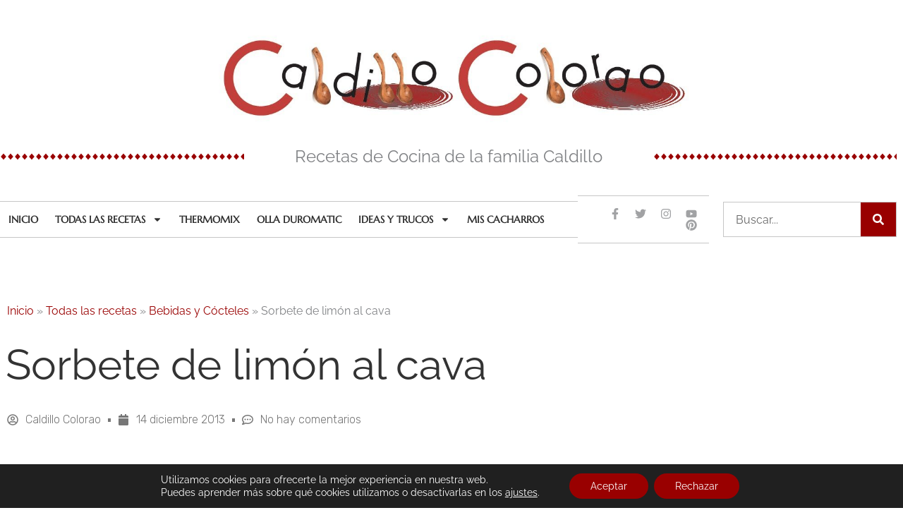

--- FILE ---
content_type: text/html; charset=UTF-8
request_url: https://caldillocolorao.es/sorbete-de-limon-al-cava/
body_size: 599666
content:
<!DOCTYPE html>
<html lang="es" prefix="og: https://ogp.me/ns#">
<head>
<meta charset="UTF-8">
<meta name="viewport" content="width=device-width, initial-scale=1">
	<link rel="profile" href="https://gmpg.org/xfn/11"> 
	<link rel="preload" href="https://caldillocolorao.es/wp-content/astra-local-fonts/marcellus/wEO_EBrOk8hQLDvIAF81VvoK.woff2" as="font" type="font/woff2" crossorigin><link rel="preload" href="https://caldillocolorao.es/wp-content/astra-local-fonts/raleway/1Ptxg8zYS_SKggPN4iEgvnHyvveLxVvaorCIPrE.woff2" as="font" type="font/woff2" crossorigin>
<!-- Optimización para motores de búsqueda de Rank Math -  https://rankmath.com/ -->
<title>Sorbete de limón al cava</title><link rel="preload" as="style" href="https://fonts.googleapis.com/css?family=Marcellus%3A100%2C100italic%2C200%2C200italic%2C300%2C300italic%2C400%2C400italic%2C500%2C500italic%2C600%2C600italic%2C700%2C700italic%2C800%2C800italic%2C900%2C900italic%7CRubik%3A100%2C100italic%2C200%2C200italic%2C300%2C300italic%2C400%2C400italic%2C500%2C500italic%2C600%2C600italic%2C700%2C700italic%2C800%2C800italic%2C900%2C900italic&#038;display=swap" /><link rel="stylesheet" href="https://fonts.googleapis.com/css?family=Marcellus%3A100%2C100italic%2C200%2C200italic%2C300%2C300italic%2C400%2C400italic%2C500%2C500italic%2C600%2C600italic%2C700%2C700italic%2C800%2C800italic%2C900%2C900italic%7CRubik%3A100%2C100italic%2C200%2C200italic%2C300%2C300italic%2C400%2C400italic%2C500%2C500italic%2C600%2C600italic%2C700%2C700italic%2C800%2C800italic%2C900%2C900italic&#038;display=swap" media="print" onload="this.media='all'" /><noscript><link rel="stylesheet" href="https://fonts.googleapis.com/css?family=Marcellus%3A100%2C100italic%2C200%2C200italic%2C300%2C300italic%2C400%2C400italic%2C500%2C500italic%2C600%2C600italic%2C700%2C700italic%2C800%2C800italic%2C900%2C900italic%7CRubik%3A100%2C100italic%2C200%2C200italic%2C300%2C300italic%2C400%2C400italic%2C500%2C500italic%2C600%2C600italic%2C700%2C700italic%2C800%2C800italic%2C900%2C900italic&#038;display=swap" /></noscript>
<meta name="description" content="Hoy os traigo el sorbete de limón al cava, una bebida un poco especial que en Casa Caldillo se toma después de una gran comida o cena. Es muy fácil de"/>
<meta name="robots" content="follow, index, max-snippet:-1, max-video-preview:-1, max-image-preview:large"/>
<link rel="canonical" href="https://caldillocolorao.es/sorbete-de-limon-al-cava/" />
<meta property="og:locale" content="es_ES" />
<meta property="og:type" content="article" />
<meta property="og:title" content="Sorbete de limón al cava" />
<meta property="og:description" content="Hoy os traigo el sorbete de limón al cava, una bebida un poco especial que en Casa Caldillo se toma después de una gran comida o cena. Es muy fácil de" />
<meta property="og:url" content="https://caldillocolorao.es/sorbete-de-limon-al-cava/" />
<meta property="og:site_name" content="Caldillo Colorao" />
<meta property="article:publisher" content="https://www.facebook.com/CaldilloColorao" />
<meta property="article:tag" content="Cava" />
<meta property="article:tag" content="Elaboración Tradicional y Thermomix" />
<meta property="article:tag" content="Helado" />
<meta property="article:tag" content="Navidad" />
<meta property="article:tag" content="Thermomix" />
<meta property="article:section" content="Bebidas y Cócteles" />
<meta property="og:updated_time" content="2022-05-16T00:23:54+02:00" />
<meta property="og:image" content="https://caldillocolorao.es/wp-content/uploads/Sorbete-de-Limon-al-cava-R-1.jpg" />
<meta property="og:image:secure_url" content="https://caldillocolorao.es/wp-content/uploads/Sorbete-de-Limon-al-cava-R-1.jpg" />
<meta property="og:image:width" content="970" />
<meta property="og:image:height" content="729" />
<meta property="og:image:alt" content="Sorbete de Limón al cava" />
<meta property="og:image:type" content="image/jpeg" />
<meta name="twitter:card" content="summary_large_image" />
<meta name="twitter:title" content="Sorbete de limón al cava" />
<meta name="twitter:description" content="Hoy os traigo el sorbete de limón al cava, una bebida un poco especial que en Casa Caldillo se toma después de una gran comida o cena. Es muy fácil de" />
<meta name="twitter:site" content="@CaldilloColorao" />
<meta name="twitter:creator" content="@CaldilloColorao" />
<meta name="twitter:image" content="https://caldillocolorao.es/wp-content/uploads/Sorbete-de-Limon-al-cava-R-1.jpg" />
<meta name="twitter:label1" content="Escrito por" />
<meta name="twitter:data1" content="Caldillo Colorao" />
<meta name="twitter:label2" content="Tiempo de lectura" />
<meta name="twitter:data2" content="Menos de un minuto" />
<script type="application/ld+json" class="rank-math-schema">{"@context":"https://schema.org","@graph":[{"@type":"BreadcrumbList","@id":"https://caldillocolorao.es/sorbete-de-limon-al-cava/#breadcrumb","itemListElement":[{"@type":"ListItem","position":"1","item":{"@id":"https://caldillocolorao.es","name":"Inicio"}},{"@type":"ListItem","position":"2","item":{"@id":"https://caldillocolorao.es/recetas/","name":"Todas las recetas"}},{"@type":"ListItem","position":"3","item":{"@id":"https://caldillocolorao.es/recetas/bebidas-y-cocteles/","name":"Bebidas y C\u00f3cteles"}},{"@type":"ListItem","position":"4","item":{"@id":"https://caldillocolorao.es/sorbete-de-limon-al-cava/","name":"Sorbete de lim\u00f3n al cava"}}]}]}</script>
<!-- /Plugin Rank Math WordPress SEO -->

<link href='https://fonts.gstatic.com' crossorigin rel='preconnect' />
<link rel="alternate" type="application/rss+xml" title="Caldillo Colorao &raquo; Feed" href="https://caldillocolorao.es/feed/" />
<link rel="alternate" type="application/rss+xml" title="Caldillo Colorao &raquo; Feed de los comentarios" href="https://caldillocolorao.es/comments/feed/" />
<link rel="alternate" type="application/rss+xml" title="Caldillo Colorao &raquo; Comentario Sorbete de limón al cava del feed" href="https://caldillocolorao.es/sorbete-de-limon-al-cava/feed/" />
<link rel="alternate" title="oEmbed (JSON)" type="application/json+oembed" href="https://caldillocolorao.es/wp-json/oembed/1.0/embed?url=https%3A%2F%2Fcaldillocolorao.es%2Fsorbete-de-limon-al-cava%2F" />
<link rel="alternate" title="oEmbed (XML)" type="text/xml+oembed" href="https://caldillocolorao.es/wp-json/oembed/1.0/embed?url=https%3A%2F%2Fcaldillocolorao.es%2Fsorbete-de-limon-al-cava%2F&#038;format=xml" />
<style id='wp-img-auto-sizes-contain-inline-css'>
img:is([sizes=auto i],[sizes^="auto," i]){contain-intrinsic-size:3000px 1500px}
/*# sourceURL=wp-img-auto-sizes-contain-inline-css */
</style>
<link data-minify="1" rel='stylesheet' id='argpd-informbox-css' href='https://caldillocolorao.es/wp-content/cache/min/1/wp-content/plugins/adapta-rgpd/assets/css/inform-box-simple.css?ver=1760773313' media='all' />
<link rel='stylesheet' id='astra-theme-css-css' href='https://caldillocolorao.es/wp-content/themes/astra/assets/css/minified/main.min.css?ver=4.11.17' media='all' />
<style id='astra-theme-css-inline-css'>
:root{--ast-post-nav-space:0;--ast-container-default-xlg-padding:6.67em;--ast-container-default-lg-padding:5.67em;--ast-container-default-slg-padding:4.34em;--ast-container-default-md-padding:3.34em;--ast-container-default-sm-padding:6.67em;--ast-container-default-xs-padding:2.4em;--ast-container-default-xxs-padding:1.4em;--ast-code-block-background:#EEEEEE;--ast-comment-inputs-background:#FAFAFA;--ast-normal-container-width:1400px;--ast-narrow-container-width:750px;--ast-blog-title-font-weight:normal;--ast-blog-meta-weight:inherit;--ast-global-color-primary:var(--ast-global-color-5);--ast-global-color-secondary:var(--ast-global-color-4);--ast-global-color-alternate-background:var(--ast-global-color-7);--ast-global-color-subtle-background:var(--ast-global-color-6);--ast-bg-style-guide:#F8FAFC;--ast-shadow-style-guide:0px 0px 4px 0 #00000057;--ast-global-dark-bg-style:#fff;--ast-global-dark-lfs:#fbfbfb;--ast-widget-bg-color:#fafafa;--ast-wc-container-head-bg-color:#fbfbfb;--ast-title-layout-bg:#eeeeee;--ast-search-border-color:#e7e7e7;--ast-lifter-hover-bg:#e6e6e6;--ast-gallery-block-color:#000;--srfm-color-input-label:var(--ast-global-color-2);}html{font-size:100%;}a,.page-title{color:#990000;}a:hover,a:focus{color:#cd3939;}body,button,input,select,textarea,.ast-button,.ast-custom-button{font-family:'Raleway',sans-serif;font-weight:400;font-size:16px;font-size:1rem;line-height:var(--ast-body-line-height,2em);}blockquote{color:#000000;}h1,h2,h3,h4,h5,h6,.entry-content :where(h1,h2,h3,h4,h5,h6),.site-title,.site-title a{font-family:'Marcellus',serif;font-weight:400;}.ast-site-identity .site-title a{color:var(--ast-global-color-2);}.site-title{font-size:28px;font-size:1.75rem;display:block;}.site-header .site-description{font-size:15px;font-size:0.9375rem;display:none;}.entry-title{font-size:26px;font-size:1.625rem;}.archive .ast-article-post .ast-article-inner,.blog .ast-article-post .ast-article-inner,.archive .ast-article-post .ast-article-inner:hover,.blog .ast-article-post .ast-article-inner:hover{overflow:hidden;}h1,.entry-content :where(h1){font-size:42px;font-size:2.625rem;font-weight:400;font-family:'Marcellus',serif;line-height:1.4em;}h2,.entry-content :where(h2){font-size:36px;font-size:2.25rem;font-weight:400;font-family:'Marcellus',serif;line-height:1.3em;}h3,.entry-content :where(h3){font-size:28px;font-size:1.75rem;font-weight:400;font-family:'Marcellus',serif;line-height:1.3em;}h4,.entry-content :where(h4){font-size:24px;font-size:1.5rem;line-height:1.2em;font-weight:400;font-family:'Marcellus',serif;}h5,.entry-content :where(h5){font-size:20px;font-size:1.25rem;line-height:1.2em;font-weight:400;font-family:'Marcellus',serif;}h6,.entry-content :where(h6){font-size:15px;font-size:0.9375rem;line-height:1.25em;font-weight:400;font-family:'Marcellus',serif;}::selection{background-color:#990000;color:#ffffff;}body,h1,h2,h3,h4,h5,h6,.entry-title a,.entry-content :where(h1,h2,h3,h4,h5,h6){color:#333333;}.tagcloud a:hover,.tagcloud a:focus,.tagcloud a.current-item{color:#ffffff;border-color:#990000;background-color:#990000;}input:focus,input[type="text"]:focus,input[type="email"]:focus,input[type="url"]:focus,input[type="password"]:focus,input[type="reset"]:focus,input[type="search"]:focus,textarea:focus{border-color:#990000;}input[type="radio"]:checked,input[type=reset],input[type="checkbox"]:checked,input[type="checkbox"]:hover:checked,input[type="checkbox"]:focus:checked,input[type=range]::-webkit-slider-thumb{border-color:#990000;background-color:#990000;box-shadow:none;}.site-footer a:hover + .post-count,.site-footer a:focus + .post-count{background:#990000;border-color:#990000;}.single .nav-links .nav-previous,.single .nav-links .nav-next{color:#990000;}.entry-meta,.entry-meta *{line-height:1.45;color:#990000;}.entry-meta a:not(.ast-button):hover,.entry-meta a:not(.ast-button):hover *,.entry-meta a:not(.ast-button):focus,.entry-meta a:not(.ast-button):focus *,.page-links > .page-link,.page-links .page-link:hover,.post-navigation a:hover{color:#cd3939;}#cat option,.secondary .calendar_wrap thead a,.secondary .calendar_wrap thead a:visited{color:#990000;}.secondary .calendar_wrap #today,.ast-progress-val span{background:#990000;}.secondary a:hover + .post-count,.secondary a:focus + .post-count{background:#990000;border-color:#990000;}.calendar_wrap #today > a{color:#ffffff;}.page-links .page-link,.single .post-navigation a{color:#990000;}.ast-search-menu-icon .search-form button.search-submit{padding:0 4px;}.ast-search-menu-icon form.search-form{padding-right:0;}.ast-search-menu-icon.slide-search input.search-field{width:0;}.ast-header-search .ast-search-menu-icon.ast-dropdown-active .search-form,.ast-header-search .ast-search-menu-icon.ast-dropdown-active .search-field:focus{transition:all 0.2s;}.search-form input.search-field:focus{outline:none;}.ast-archive-title{color:var(--ast-global-color-2);}.wp-block-latest-posts > li > a{color:var(--ast-global-color-2);}.widget-title,.widget .wp-block-heading{font-size:22px;font-size:1.375rem;color:var(--ast-global-color-2);}.single .ast-author-details .author-title{color:#cd3939;}.ast-single-post .entry-content a,.ast-comment-content a:not(.ast-comment-edit-reply-wrap a){text-decoration:underline;}.ast-single-post .wp-block-button .wp-block-button__link,.ast-single-post .elementor-widget-button .elementor-button,.ast-single-post .entry-content .uagb-tab a,.ast-single-post .entry-content .uagb-ifb-cta a,.ast-single-post .entry-content .wp-block-uagb-buttons a,.ast-single-post .entry-content .uabb-module-content a,.ast-single-post .entry-content .uagb-post-grid a,.ast-single-post .entry-content .uagb-timeline a,.ast-single-post .entry-content .uagb-toc__wrap a,.ast-single-post .entry-content .uagb-taxomony-box a,.entry-content .wp-block-latest-posts > li > a,.ast-single-post .entry-content .wp-block-file__button,a.ast-post-filter-single,.ast-single-post .wp-block-buttons .wp-block-button.is-style-outline .wp-block-button__link,.ast-single-post .ast-comment-content .comment-reply-link,.ast-single-post .ast-comment-content .comment-edit-link{text-decoration:none;}.ast-search-menu-icon.slide-search a:focus-visible:focus-visible,.astra-search-icon:focus-visible,#close:focus-visible,a:focus-visible,.ast-menu-toggle:focus-visible,.site .skip-link:focus-visible,.wp-block-loginout input:focus-visible,.wp-block-search.wp-block-search__button-inside .wp-block-search__inside-wrapper,.ast-header-navigation-arrow:focus-visible,.ast-orders-table__row .ast-orders-table__cell:focus-visible,a#ast-apply-coupon:focus-visible,#ast-apply-coupon:focus-visible,#close:focus-visible,.button.search-submit:focus-visible,#search_submit:focus,.normal-search:focus-visible,.ast-header-account-wrap:focus-visible,.astra-cart-drawer-close:focus,.ast-single-variation:focus,.ast-button:focus{outline-style:dotted;outline-color:inherit;outline-width:thin;}input:focus,input[type="text"]:focus,input[type="email"]:focus,input[type="url"]:focus,input[type="password"]:focus,input[type="reset"]:focus,input[type="search"]:focus,input[type="number"]:focus,textarea:focus,.wp-block-search__input:focus,[data-section="section-header-mobile-trigger"] .ast-button-wrap .ast-mobile-menu-trigger-minimal:focus,.ast-mobile-popup-drawer.active .menu-toggle-close:focus,#ast-scroll-top:focus,#coupon_code:focus,#ast-coupon-code:focus{border-style:dotted;border-color:inherit;border-width:thin;}input{outline:none;}.ast-logo-title-inline .site-logo-img{padding-right:1em;}.site-logo-img img{ transition:all 0.2s linear;}body .ast-oembed-container *{position:absolute;top:0;width:100%;height:100%;left:0;}body .wp-block-embed-pocket-casts .ast-oembed-container *{position:unset;}.ast-single-post-featured-section + article {margin-top: 2em;}.site-content .ast-single-post-featured-section img {width: 100%;overflow: hidden;object-fit: cover;}.site > .ast-single-related-posts-container {margin-top: 0;}@media (min-width: 922px) {.ast-desktop .ast-container--narrow {max-width: var(--ast-narrow-container-width);margin: 0 auto;}}.ast-page-builder-template .hentry {margin: 0;}.ast-page-builder-template .site-content > .ast-container {max-width: 100%;padding: 0;}.ast-page-builder-template .site .site-content #primary {padding: 0;margin: 0;}.ast-page-builder-template .no-results {text-align: center;margin: 4em auto;}.ast-page-builder-template .ast-pagination {padding: 2em;}.ast-page-builder-template .entry-header.ast-no-title.ast-no-thumbnail {margin-top: 0;}.ast-page-builder-template .entry-header.ast-header-without-markup {margin-top: 0;margin-bottom: 0;}.ast-page-builder-template .entry-header.ast-no-title.ast-no-meta {margin-bottom: 0;}.ast-page-builder-template.single .post-navigation {padding-bottom: 2em;}.ast-page-builder-template.single-post .site-content > .ast-container {max-width: 100%;}.ast-page-builder-template .entry-header {margin-top: 4em;margin-left: auto;margin-right: auto;padding-left: 20px;padding-right: 20px;}.single.ast-page-builder-template .entry-header {padding-left: 20px;padding-right: 20px;}.ast-page-builder-template .ast-archive-description {margin: 4em auto 0;padding-left: 20px;padding-right: 20px;}@media (max-width:921.9px){#ast-desktop-header{display:none;}}@media (min-width:922px){#ast-mobile-header{display:none;}}@media( max-width: 420px ) {.single .nav-links .nav-previous,.single .nav-links .nav-next {width: 100%;text-align: center;}}.wp-block-buttons.aligncenter{justify-content:center;}@media (max-width:921px){.ast-theme-transparent-header #primary,.ast-theme-transparent-header #secondary{padding:0;}}@media (max-width:921px){.ast-plain-container.ast-no-sidebar #primary{padding:0;}}.ast-plain-container.ast-no-sidebar #primary{margin-top:0;margin-bottom:0;}.ast-separate-container.ast-single-post.ast-right-sidebar #primary,.ast-separate-container.ast-single-post.ast-left-sidebar #primary,.ast-separate-container.ast-single-post #primary,.ast-plain-container.ast-single-post #primary,.ast-narrow-container.ast-single-post #primary{margin-top:60px;margin-bottom:80px;}.ast-separate-container #primary,.ast-narrow-container #primary{padding-top:0px;}.ast-separate-container #primary,.ast-narrow-container #primary{padding-bottom:0px;}.wp-block-button.is-style-outline .wp-block-button__link{border-color:#990000;}div.wp-block-button.is-style-outline > .wp-block-button__link:not(.has-text-color),div.wp-block-button.wp-block-button__link.is-style-outline:not(.has-text-color){color:#990000;}.wp-block-button.is-style-outline .wp-block-button__link:hover,.wp-block-buttons .wp-block-button.is-style-outline .wp-block-button__link:focus,.wp-block-buttons .wp-block-button.is-style-outline > .wp-block-button__link:not(.has-text-color):hover,.wp-block-buttons .wp-block-button.wp-block-button__link.is-style-outline:not(.has-text-color):hover{color:#ffffff;background-color:#cd3939;border-color:#cd3939;}.post-page-numbers.current .page-link,.ast-pagination .page-numbers.current{color:#ffffff;border-color:#990000;background-color:#990000;}.wp-block-button.is-style-outline .wp-block-button__link.wp-element-button,.ast-outline-button{border-color:#990000;font-family:inherit;font-weight:inherit;line-height:1em;border-top-left-radius:30px;border-top-right-radius:30px;border-bottom-right-radius:30px;border-bottom-left-radius:30px;}.wp-block-buttons .wp-block-button.is-style-outline > .wp-block-button__link:not(.has-text-color),.wp-block-buttons .wp-block-button.wp-block-button__link.is-style-outline:not(.has-text-color),.ast-outline-button{color:#990000;}.wp-block-button.is-style-outline .wp-block-button__link:hover,.wp-block-buttons .wp-block-button.is-style-outline .wp-block-button__link:focus,.wp-block-buttons .wp-block-button.is-style-outline > .wp-block-button__link:not(.has-text-color):hover,.wp-block-buttons .wp-block-button.wp-block-button__link.is-style-outline:not(.has-text-color):hover,.ast-outline-button:hover,.ast-outline-button:focus,.wp-block-uagb-buttons-child .uagb-buttons-repeater.ast-outline-button:hover,.wp-block-uagb-buttons-child .uagb-buttons-repeater.ast-outline-button:focus{color:#ffffff;background-color:#cd3939;border-color:#cd3939;}.wp-block-button .wp-block-button__link.wp-element-button.is-style-outline:not(.has-background),.wp-block-button.is-style-outline>.wp-block-button__link.wp-element-button:not(.has-background),.ast-outline-button{background-color:transparent;}.entry-content[data-ast-blocks-layout] > figure{margin-bottom:1em;}h1.widget-title{font-weight:400;}h2.widget-title{font-weight:400;}h3.widget-title{font-weight:400;}.elementor-widget-container .elementor-loop-container .e-loop-item[data-elementor-type="loop-item"]{width:100%;}@media (max-width:921px){.ast-left-sidebar #content > .ast-container{display:flex;flex-direction:column-reverse;width:100%;}.ast-separate-container .ast-article-post,.ast-separate-container .ast-article-single{padding:1.5em 2.14em;}.ast-author-box img.avatar{margin:20px 0 0 0;}}@media (min-width:922px){.ast-separate-container.ast-right-sidebar #primary,.ast-separate-container.ast-left-sidebar #primary{border:0;}.search-no-results.ast-separate-container #primary{margin-bottom:4em;}}.elementor-widget-button .elementor-button{border-style:solid;text-decoration:none;border-top-width:0px;border-right-width:0px;border-left-width:0px;border-bottom-width:0px;}body .elementor-button.elementor-size-sm,body .elementor-button.elementor-size-xs,body .elementor-button.elementor-size-md,body .elementor-button.elementor-size-lg,body .elementor-button.elementor-size-xl,body .elementor-button{border-top-left-radius:30px;border-top-right-radius:30px;border-bottom-right-radius:30px;border-bottom-left-radius:30px;padding-top:10px;padding-right:20px;padding-bottom:10px;padding-left:20px;}.elementor-widget-button .elementor-button{border-color:#990000;background-color:transparent;}.elementor-widget-button .elementor-button:hover,.elementor-widget-button .elementor-button:focus{color:#ffffff;background-color:#cd3939;border-color:#cd3939;}.wp-block-button .wp-block-button__link ,.elementor-widget-button .elementor-button{color:#990000;}.elementor-widget-button .elementor-button{line-height:1em;}.wp-block-button .wp-block-button__link:hover,.wp-block-button .wp-block-button__link:focus{color:#ffffff;background-color:#cd3939;border-color:#cd3939;}.elementor-widget-heading h1.elementor-heading-title{line-height:1.4em;}.elementor-widget-heading h2.elementor-heading-title{line-height:1.3em;}.elementor-widget-heading h3.elementor-heading-title{line-height:1.3em;}.elementor-widget-heading h4.elementor-heading-title{line-height:1.2em;}.elementor-widget-heading h5.elementor-heading-title{line-height:1.2em;}.elementor-widget-heading h6.elementor-heading-title{line-height:1.25em;}.wp-block-button .wp-block-button__link,.wp-block-search .wp-block-search__button,body .wp-block-file .wp-block-file__button{border-style:solid;border-top-width:0px;border-right-width:0px;border-left-width:0px;border-bottom-width:0px;border-color:#990000;background-color:transparent;color:#990000;font-family:inherit;font-weight:inherit;line-height:1em;border-top-left-radius:30px;border-top-right-radius:30px;border-bottom-right-radius:30px;border-bottom-left-radius:30px;padding-top:10px;padding-right:20px;padding-bottom:10px;padding-left:20px;}.menu-toggle,button,.ast-button,.ast-custom-button,.button,input#submit,input[type="button"],input[type="submit"],input[type="reset"],form[CLASS*="wp-block-search__"].wp-block-search .wp-block-search__inside-wrapper .wp-block-search__button,body .wp-block-file .wp-block-file__button{border-style:solid;border-top-width:0px;border-right-width:0px;border-left-width:0px;border-bottom-width:0px;color:#990000;border-color:#990000;background-color:transparent;padding-top:10px;padding-right:20px;padding-bottom:10px;padding-left:20px;font-family:inherit;font-weight:inherit;line-height:1em;border-top-left-radius:30px;border-top-right-radius:30px;border-bottom-right-radius:30px;border-bottom-left-radius:30px;}button:focus,.menu-toggle:hover,button:hover,.ast-button:hover,.ast-custom-button:hover .button:hover,.ast-custom-button:hover ,input[type=reset]:hover,input[type=reset]:focus,input#submit:hover,input#submit:focus,input[type="button"]:hover,input[type="button"]:focus,input[type="submit"]:hover,input[type="submit"]:focus,form[CLASS*="wp-block-search__"].wp-block-search .wp-block-search__inside-wrapper .wp-block-search__button:hover,form[CLASS*="wp-block-search__"].wp-block-search .wp-block-search__inside-wrapper .wp-block-search__button:focus,body .wp-block-file .wp-block-file__button:hover,body .wp-block-file .wp-block-file__button:focus{color:#ffffff;background-color:#cd3939;border-color:#cd3939;}@media (max-width:921px){.ast-mobile-header-stack .main-header-bar .ast-search-menu-icon{display:inline-block;}.ast-header-break-point.ast-header-custom-item-outside .ast-mobile-header-stack .main-header-bar .ast-search-icon{margin:0;}.ast-comment-avatar-wrap img{max-width:2.5em;}.ast-comment-meta{padding:0 1.8888em 1.3333em;}.ast-separate-container .ast-comment-list li.depth-1{padding:1.5em 2.14em;}.ast-separate-container .comment-respond{padding:2em 2.14em;}}@media (min-width:544px){.ast-container{max-width:100%;}}@media (max-width:544px){.ast-separate-container .ast-article-post,.ast-separate-container .ast-article-single,.ast-separate-container .comments-title,.ast-separate-container .ast-archive-description{padding:1.5em 1em;}.ast-separate-container #content .ast-container{padding-left:0.54em;padding-right:0.54em;}.ast-separate-container .ast-comment-list .bypostauthor{padding:.5em;}.ast-search-menu-icon.ast-dropdown-active .search-field{width:170px;}} #ast-mobile-header .ast-site-header-cart-li a{pointer-events:none;}.ast-separate-container{background-color:var(--ast-global-color-4);}@media (max-width:921px){.widget-title{font-size:22px;font-size:1.375rem;}body,button,input,select,textarea,.ast-button,.ast-custom-button{font-size:16px;font-size:1rem;}#secondary,#secondary button,#secondary input,#secondary select,#secondary textarea{font-size:16px;font-size:1rem;}.site-title{display:block;}.site-header .site-description{display:none;}h1,.entry-content :where(h1){font-size:45px;}h2,.entry-content :where(h2){font-size:32px;}h3,.entry-content :where(h3){font-size:28px;}h4,.entry-content :where(h4){font-size:22px;font-size:1.375rem;}h5,.entry-content :where(h5){font-size:18px;font-size:1.125rem;}h6,.entry-content :where(h6){font-size:15px;font-size:0.9375rem;}}@media (max-width:544px){.widget-title{font-size:22px;font-size:1.375rem;}body,button,input,select,textarea,.ast-button,.ast-custom-button{font-size:16px;font-size:1rem;}#secondary,#secondary button,#secondary input,#secondary select,#secondary textarea{font-size:16px;font-size:1rem;}.site-title{font-size:20px;font-size:1.25rem;display:block;}.site-header .site-description{display:none;}h1,.entry-content :where(h1){font-size:32px;}h2,.entry-content :where(h2){font-size:28px;}h3,.entry-content :where(h3){font-size:22px;}h4,.entry-content :where(h4){font-size:20px;font-size:1.25rem;}h5,.entry-content :where(h5){font-size:17px;font-size:1.0625rem;}h6,.entry-content :where(h6){font-size:15px;font-size:0.9375rem;}}@media (max-width:544px){html{font-size:100%;}}@media (min-width:922px){.ast-container{max-width:1440px;}}@media (min-width:922px){.site-content .ast-container{display:flex;}}@media (max-width:921px){.site-content .ast-container{flex-direction:column;}}@media (min-width:922px){.single-post .site-content > .ast-container{max-width:800px;}}@media (min-width:922px){.main-header-menu .sub-menu .menu-item.ast-left-align-sub-menu:hover > .sub-menu,.main-header-menu .sub-menu .menu-item.ast-left-align-sub-menu.focus > .sub-menu{margin-left:-0px;}}.site .comments-area{padding-bottom:3em;}.wp-block-file {display: flex;align-items: center;flex-wrap: wrap;justify-content: space-between;}.wp-block-pullquote {border: none;}.wp-block-pullquote blockquote::before {content: "\201D";font-family: "Helvetica",sans-serif;display: flex;transform: rotate( 180deg );font-size: 6rem;font-style: normal;line-height: 1;font-weight: bold;align-items: center;justify-content: center;}.has-text-align-right > blockquote::before {justify-content: flex-start;}.has-text-align-left > blockquote::before {justify-content: flex-end;}figure.wp-block-pullquote.is-style-solid-color blockquote {max-width: 100%;text-align: inherit;}:root {--wp--custom--ast-default-block-top-padding: ;--wp--custom--ast-default-block-right-padding: ;--wp--custom--ast-default-block-bottom-padding: ;--wp--custom--ast-default-block-left-padding: ;--wp--custom--ast-container-width: 1400px;--wp--custom--ast-content-width-size: 910px;--wp--custom--ast-wide-width-size: 1400px;}.ast-narrow-container {--wp--custom--ast-content-width-size: 750px;--wp--custom--ast-wide-width-size: 750px;}@media(max-width: 921px) {:root {--wp--custom--ast-default-block-top-padding: ;--wp--custom--ast-default-block-right-padding: ;--wp--custom--ast-default-block-bottom-padding: ;--wp--custom--ast-default-block-left-padding: ;}}@media(max-width: 544px) {:root {--wp--custom--ast-default-block-top-padding: ;--wp--custom--ast-default-block-right-padding: ;--wp--custom--ast-default-block-bottom-padding: ;--wp--custom--ast-default-block-left-padding: ;}}.entry-content > .wp-block-group,.entry-content > .wp-block-cover,.entry-content > .wp-block-columns {padding-top: var(--wp--custom--ast-default-block-top-padding);padding-right: var(--wp--custom--ast-default-block-right-padding);padding-bottom: var(--wp--custom--ast-default-block-bottom-padding);padding-left: var(--wp--custom--ast-default-block-left-padding);}.ast-plain-container.ast-no-sidebar .entry-content .alignfull,.ast-page-builder-template .ast-no-sidebar .entry-content .alignfull {margin-left: calc( -50vw + 50%);margin-right: calc( -50vw + 50%);max-width: 100vw;width: 100vw;}.ast-plain-container.ast-no-sidebar .entry-content .alignfull .alignfull,.ast-page-builder-template.ast-no-sidebar .entry-content .alignfull .alignfull,.ast-plain-container.ast-no-sidebar .entry-content .alignfull .alignwide,.ast-page-builder-template.ast-no-sidebar .entry-content .alignfull .alignwide,.ast-plain-container.ast-no-sidebar .entry-content .alignwide .alignfull,.ast-page-builder-template.ast-no-sidebar .entry-content .alignwide .alignfull,.ast-plain-container.ast-no-sidebar .entry-content .alignwide .alignwide,.ast-page-builder-template.ast-no-sidebar .entry-content .alignwide .alignwide,.ast-plain-container.ast-no-sidebar .entry-content .wp-block-column .alignfull,.ast-page-builder-template.ast-no-sidebar .entry-content .wp-block-column .alignfull,.ast-plain-container.ast-no-sidebar .entry-content .wp-block-column .alignwide,.ast-page-builder-template.ast-no-sidebar .entry-content .wp-block-column .alignwide {margin-left: auto;margin-right: auto;width: 100%;}[data-ast-blocks-layout] .wp-block-separator:not(.is-style-dots) {height: 0;}[data-ast-blocks-layout] .wp-block-separator {margin: 20px auto;}[data-ast-blocks-layout] .wp-block-separator:not(.is-style-wide):not(.is-style-dots) {max-width: 100px;}[data-ast-blocks-layout] .wp-block-separator.has-background {padding: 0;}.entry-content[data-ast-blocks-layout] > * {max-width: var(--wp--custom--ast-content-width-size);margin-left: auto;margin-right: auto;}.entry-content[data-ast-blocks-layout] > .alignwide,.entry-content[data-ast-blocks-layout] .wp-block-cover__inner-container,.entry-content[data-ast-blocks-layout] > p {max-width: var(--wp--custom--ast-wide-width-size);}.entry-content[data-ast-blocks-layout] .alignfull {max-width: none;}.entry-content .wp-block-columns {margin-bottom: 0;}blockquote {margin: 1.5em;border-color: rgba(0,0,0,0.05);}.wp-block-quote:not(.has-text-align-right):not(.has-text-align-center) {border-left: 5px solid rgba(0,0,0,0.05);}.has-text-align-right > blockquote,blockquote.has-text-align-right {border-right: 5px solid rgba(0,0,0,0.05);}.has-text-align-left > blockquote,blockquote.has-text-align-left {border-left: 5px solid rgba(0,0,0,0.05);}.wp-block-site-tagline,.wp-block-latest-posts .read-more {margin-top: 15px;}.wp-block-loginout p label {display: block;}.wp-block-loginout p:not(.login-remember):not(.login-submit) input {width: 100%;}.wp-block-loginout input:focus {border-color: transparent;}.wp-block-loginout input:focus {outline: thin dotted;}.entry-content .wp-block-media-text .wp-block-media-text__content {padding: 0 0 0 8%;}.entry-content .wp-block-media-text.has-media-on-the-right .wp-block-media-text__content {padding: 0 8% 0 0;}.entry-content .wp-block-media-text.has-background .wp-block-media-text__content {padding: 8%;}.entry-content .wp-block-cover:not([class*="background-color"]):not(.has-text-color.has-link-color) .wp-block-cover__inner-container,.entry-content .wp-block-cover:not([class*="background-color"]) .wp-block-cover-image-text,.entry-content .wp-block-cover:not([class*="background-color"]) .wp-block-cover-text,.entry-content .wp-block-cover-image:not([class*="background-color"]) .wp-block-cover__inner-container,.entry-content .wp-block-cover-image:not([class*="background-color"]) .wp-block-cover-image-text,.entry-content .wp-block-cover-image:not([class*="background-color"]) .wp-block-cover-text {color: var(--ast-global-color-primary,var(--ast-global-color-5));}.wp-block-loginout .login-remember input {width: 1.1rem;height: 1.1rem;margin: 0 5px 4px 0;vertical-align: middle;}.wp-block-latest-posts > li > *:first-child,.wp-block-latest-posts:not(.is-grid) > li:first-child {margin-top: 0;}.entry-content > .wp-block-buttons,.entry-content > .wp-block-uagb-buttons {margin-bottom: 1.5em;}.wp-block-latest-posts > li > a {font-size: 28px;}.wp-block-latest-posts > li > *,.wp-block-latest-posts:not(.is-grid) > li {margin-top: 15px;margin-bottom: 15px;}.wp-block-latest-posts .wp-block-latest-posts__post-date,.wp-block-latest-posts .wp-block-latest-posts__post-author {font-size: 15px;}@media (max-width:544px){.wp-block-columns .wp-block-column:not(:last-child){margin-bottom:20px;}.wp-block-latest-posts{margin:0;}}@media( max-width: 600px ) {.entry-content .wp-block-media-text .wp-block-media-text__content,.entry-content .wp-block-media-text.has-media-on-the-right .wp-block-media-text__content {padding: 8% 0 0;}.entry-content .wp-block-media-text.has-background .wp-block-media-text__content {padding: 8%;}}.ast-narrow-container .site-content .wp-block-uagb-image--align-full .wp-block-uagb-image__figure {max-width: 100%;margin-left: auto;margin-right: auto;}:root .has-ast-global-color-0-color{color:var(--ast-global-color-0);}:root .has-ast-global-color-0-background-color{background-color:var(--ast-global-color-0);}:root .wp-block-button .has-ast-global-color-0-color{color:var(--ast-global-color-0);}:root .wp-block-button .has-ast-global-color-0-background-color{background-color:var(--ast-global-color-0);}:root .has-ast-global-color-1-color{color:var(--ast-global-color-1);}:root .has-ast-global-color-1-background-color{background-color:var(--ast-global-color-1);}:root .wp-block-button .has-ast-global-color-1-color{color:var(--ast-global-color-1);}:root .wp-block-button .has-ast-global-color-1-background-color{background-color:var(--ast-global-color-1);}:root .has-ast-global-color-2-color{color:var(--ast-global-color-2);}:root .has-ast-global-color-2-background-color{background-color:var(--ast-global-color-2);}:root .wp-block-button .has-ast-global-color-2-color{color:var(--ast-global-color-2);}:root .wp-block-button .has-ast-global-color-2-background-color{background-color:var(--ast-global-color-2);}:root .has-ast-global-color-3-color{color:var(--ast-global-color-3);}:root .has-ast-global-color-3-background-color{background-color:var(--ast-global-color-3);}:root .wp-block-button .has-ast-global-color-3-color{color:var(--ast-global-color-3);}:root .wp-block-button .has-ast-global-color-3-background-color{background-color:var(--ast-global-color-3);}:root .has-ast-global-color-4-color{color:var(--ast-global-color-4);}:root .has-ast-global-color-4-background-color{background-color:var(--ast-global-color-4);}:root .wp-block-button .has-ast-global-color-4-color{color:var(--ast-global-color-4);}:root .wp-block-button .has-ast-global-color-4-background-color{background-color:var(--ast-global-color-4);}:root .has-ast-global-color-5-color{color:var(--ast-global-color-5);}:root .has-ast-global-color-5-background-color{background-color:var(--ast-global-color-5);}:root .wp-block-button .has-ast-global-color-5-color{color:var(--ast-global-color-5);}:root .wp-block-button .has-ast-global-color-5-background-color{background-color:var(--ast-global-color-5);}:root .has-ast-global-color-6-color{color:var(--ast-global-color-6);}:root .has-ast-global-color-6-background-color{background-color:var(--ast-global-color-6);}:root .wp-block-button .has-ast-global-color-6-color{color:var(--ast-global-color-6);}:root .wp-block-button .has-ast-global-color-6-background-color{background-color:var(--ast-global-color-6);}:root .has-ast-global-color-7-color{color:var(--ast-global-color-7);}:root .has-ast-global-color-7-background-color{background-color:var(--ast-global-color-7);}:root .wp-block-button .has-ast-global-color-7-color{color:var(--ast-global-color-7);}:root .wp-block-button .has-ast-global-color-7-background-color{background-color:var(--ast-global-color-7);}:root .has-ast-global-color-8-color{color:var(--ast-global-color-8);}:root .has-ast-global-color-8-background-color{background-color:var(--ast-global-color-8);}:root .wp-block-button .has-ast-global-color-8-color{color:var(--ast-global-color-8);}:root .wp-block-button .has-ast-global-color-8-background-color{background-color:var(--ast-global-color-8);}:root{--ast-global-color-0:#0170B9;--ast-global-color-1:#3a3a3a;--ast-global-color-2:#3a3a3a;--ast-global-color-3:#4B4F58;--ast-global-color-4:#F5F5F5;--ast-global-color-5:#FFFFFF;--ast-global-color-6:#F2F5F7;--ast-global-color-7:#424242;--ast-global-color-8:#000000;}:root {--ast-border-color : #dddddd;}.site .site-content #primary{margin-top:60px;margin-bottom:80px;}.ast-single-entry-banner {-js-display: flex;display: flex;flex-direction: column;justify-content: center;text-align: center;position: relative;background: var(--ast-title-layout-bg);}.ast-single-entry-banner[data-banner-layout="layout-1"] {max-width: 1400px;background: inherit;padding: 20px 0;}.ast-single-entry-banner[data-banner-width-type="custom"] {margin: 0 auto;width: 100%;}.ast-single-entry-banner + .site-content .entry-header {margin-bottom: 0;}.site .ast-author-avatar {--ast-author-avatar-size: ;}a.ast-underline-text {text-decoration: underline;}.ast-container > .ast-terms-link {position: relative;display: block;}a.ast-button.ast-badge-tax {padding: 4px 8px;border-radius: 3px;font-size: inherit;}header.entry-header:not(.related-entry-header){text-align:left;}header.entry-header:not(.related-entry-header) .entry-title{font-size:50px;font-size:3.125rem;}header.entry-header:not(.related-entry-header) > *:not(:last-child){margin-bottom:10px;}@media (max-width:921px){header.entry-header:not(.related-entry-header){text-align:left;}}@media (max-width:544px){header.entry-header:not(.related-entry-header){text-align:left;}header.entry-header:not(.related-entry-header) .entry-title{font-size:36px;font-size:2.25rem;}}.ast-archive-entry-banner {-js-display: flex;display: flex;flex-direction: column;justify-content: center;text-align: center;position: relative;background: var(--ast-title-layout-bg);}.ast-archive-entry-banner[data-banner-width-type="custom"] {margin: 0 auto;width: 100%;}.ast-archive-entry-banner[data-banner-layout="layout-1"] {background: inherit;padding: 20px 0;text-align: left;}body.archive .ast-archive-description{max-width:1400px;width:100%;text-align:left;padding-top:3em;padding-right:3em;padding-bottom:3em;padding-left:3em;}body.archive .ast-archive-description .ast-archive-title,body.archive .ast-archive-description .ast-archive-title *{font-size:40px;font-size:2.5rem;text-transform:capitalize;}body.archive .ast-archive-description > *:not(:last-child){margin-bottom:10px;}@media (max-width:921px){body.archive .ast-archive-description{text-align:left;}}@media (max-width:544px){body.archive .ast-archive-description{text-align:left;}}.ast-breadcrumbs .trail-browse,.ast-breadcrumbs .trail-items,.ast-breadcrumbs .trail-items li{display:inline-block;margin:0;padding:0;border:none;background:inherit;text-indent:0;text-decoration:none;}.ast-breadcrumbs .trail-browse{font-size:inherit;font-style:inherit;font-weight:inherit;color:inherit;}.ast-breadcrumbs .trail-items{list-style:none;}.trail-items li::after{padding:0 0.3em;content:"\00bb";}.trail-items li:last-of-type::after{display:none;}h1,h2,h3,h4,h5,h6,.entry-content :where(h1,h2,h3,h4,h5,h6){color:var(--ast-global-color-2);}.entry-title a{color:var(--ast-global-color-2);}@media (max-width:921px){.ast-builder-grid-row-container.ast-builder-grid-row-tablet-3-firstrow .ast-builder-grid-row > *:first-child,.ast-builder-grid-row-container.ast-builder-grid-row-tablet-3-lastrow .ast-builder-grid-row > *:last-child{grid-column:1 / -1;}}@media (max-width:544px){.ast-builder-grid-row-container.ast-builder-grid-row-mobile-3-firstrow .ast-builder-grid-row > *:first-child,.ast-builder-grid-row-container.ast-builder-grid-row-mobile-3-lastrow .ast-builder-grid-row > *:last-child{grid-column:1 / -1;}}.ast-builder-layout-element[data-section="title_tagline"]{display:flex;}@media (max-width:921px){.ast-header-break-point .ast-builder-layout-element[data-section="title_tagline"]{display:flex;}}@media (max-width:544px){.ast-header-break-point .ast-builder-layout-element[data-section="title_tagline"]{display:flex;}}[data-section*="section-hb-button-"] .menu-link{display:none;}.ast-header-button-1[data-section*="section-hb-button-"] .ast-builder-button-wrap .ast-custom-button{font-weight:700;}.ast-header-button-1 .ast-custom-button{color:#ffffff;background:#ff0000;}.ast-header-button-1 .ast-custom-button:hover{background:#ff7979;}.ast-header-button-1[data-section*="section-hb-button-"] .ast-builder-button-wrap .ast-custom-button{padding-top:12px;padding-bottom:12px;padding-left:25px;padding-right:25px;}.ast-header-button-1[data-section="section-hb-button-1"]{display:flex;}@media (max-width:921px){.ast-header-break-point .ast-header-button-1[data-section="section-hb-button-1"]{display:flex;}}@media (max-width:544px){.ast-header-break-point .ast-header-button-1[data-section="section-hb-button-1"]{display:flex;}}.ast-builder-menu-1{font-family:inherit;font-weight:inherit;text-transform:uppercase;}.ast-builder-menu-1 .menu-item.current-menu-item > .menu-link,.ast-builder-menu-1 .inline-on-mobile .menu-item.current-menu-item > .ast-menu-toggle,.ast-builder-menu-1 .current-menu-ancestor > .menu-link{color:#4e86ff;}.ast-builder-menu-1 .menu-item.current-menu-item > .ast-menu-toggle{color:#4e86ff;}.ast-builder-menu-1 .sub-menu,.ast-builder-menu-1 .inline-on-mobile .sub-menu{border-top-width:2px;border-bottom-width:0px;border-right-width:0px;border-left-width:0px;border-color:#990000;border-style:solid;}.ast-builder-menu-1 .sub-menu .sub-menu{top:-2px;}.ast-builder-menu-1 .main-header-menu > .menu-item > .sub-menu,.ast-builder-menu-1 .main-header-menu > .menu-item > .astra-full-megamenu-wrapper{margin-top:0px;}.ast-desktop .ast-builder-menu-1 .main-header-menu > .menu-item > .sub-menu:before,.ast-desktop .ast-builder-menu-1 .main-header-menu > .menu-item > .astra-full-megamenu-wrapper:before{height:calc( 0px + 2px + 5px );}.ast-desktop .ast-builder-menu-1 .menu-item .sub-menu .menu-link,.ast-header-break-point .main-navigation ul .menu-item .menu-link{border-bottom-width:1px;border-color:#eaeaea;border-style:solid;}.ast-desktop .ast-builder-menu-1 .menu-item .sub-menu:last-child > .menu-item > .menu-link,.ast-header-break-point .main-navigation ul .menu-item .menu-link{border-bottom-width:1px;}.ast-desktop .ast-builder-menu-1 .menu-item:last-child > .menu-item > .menu-link{border-bottom-width:0;}@media (max-width:921px){.ast-header-break-point .ast-builder-menu-1 .menu-item.menu-item-has-children > .ast-menu-toggle{top:0;}.ast-builder-menu-1 .inline-on-mobile .menu-item.menu-item-has-children > .ast-menu-toggle{right:-15px;}.ast-builder-menu-1 .menu-item-has-children > .menu-link:after{content:unset;}.ast-builder-menu-1 .main-header-menu > .menu-item > .sub-menu,.ast-builder-menu-1 .main-header-menu > .menu-item > .astra-full-megamenu-wrapper{margin-top:0;}}@media (max-width:544px){.ast-header-break-point .ast-builder-menu-1 .menu-item.menu-item-has-children > .ast-menu-toggle{top:0;}.ast-builder-menu-1 .main-header-menu > .menu-item > .sub-menu,.ast-builder-menu-1 .main-header-menu > .menu-item > .astra-full-megamenu-wrapper{margin-top:0;}}.ast-builder-menu-1{display:flex;}@media (max-width:921px){.ast-header-break-point .ast-builder-menu-1{display:flex;}}@media (max-width:544px){.ast-header-break-point .ast-builder-menu-1{display:flex;}}.ast-desktop .ast-menu-hover-style-underline > .menu-item > .menu-link:before,.ast-desktop .ast-menu-hover-style-overline > .menu-item > .menu-link:before {content: "";position: absolute;width: 100%;right: 50%;height: 1px;background-color: transparent;transform: scale(0,0) translate(-50%,0);transition: transform .3s ease-in-out,color .0s ease-in-out;}.ast-desktop .ast-menu-hover-style-underline > .menu-item:hover > .menu-link:before,.ast-desktop .ast-menu-hover-style-overline > .menu-item:hover > .menu-link:before {width: calc(100% - 1.2em);background-color: currentColor;transform: scale(1,1) translate(50%,0);}.ast-desktop .ast-menu-hover-style-underline > .menu-item > .menu-link:before {bottom: 0;}.ast-desktop .ast-menu-hover-style-overline > .menu-item > .menu-link:before {top: 0;}.ast-desktop .ast-menu-hover-style-zoom > .menu-item > .menu-link:hover {transition: all .3s ease;transform: scale(1.2);}.site-below-footer-wrap{padding-top:20px;padding-bottom:20px;}.site-below-footer-wrap[data-section="section-below-footer-builder"]{background-color:var( --ast-global-color-primary,--ast-global-color-4 );min-height:80px;border-style:solid;border-width:0px;border-top-width:1px;border-top-color:var(--ast-global-color-subtle-background,--ast-global-color-6);}.site-below-footer-wrap[data-section="section-below-footer-builder"] .ast-builder-grid-row{max-width:1400px;min-height:80px;margin-left:auto;margin-right:auto;}.site-below-footer-wrap[data-section="section-below-footer-builder"] .ast-builder-grid-row,.site-below-footer-wrap[data-section="section-below-footer-builder"] .site-footer-section{align-items:flex-start;}.site-below-footer-wrap[data-section="section-below-footer-builder"].ast-footer-row-inline .site-footer-section{display:flex;margin-bottom:0;}.ast-builder-grid-row-full .ast-builder-grid-row{grid-template-columns:1fr;}@media (max-width:921px){.site-below-footer-wrap[data-section="section-below-footer-builder"].ast-footer-row-tablet-inline .site-footer-section{display:flex;margin-bottom:0;}.site-below-footer-wrap[data-section="section-below-footer-builder"].ast-footer-row-tablet-stack .site-footer-section{display:block;margin-bottom:10px;}.ast-builder-grid-row-container.ast-builder-grid-row-tablet-full .ast-builder-grid-row{grid-template-columns:1fr;}}@media (max-width:544px){.site-below-footer-wrap[data-section="section-below-footer-builder"].ast-footer-row-mobile-inline .site-footer-section{display:flex;margin-bottom:0;}.site-below-footer-wrap[data-section="section-below-footer-builder"].ast-footer-row-mobile-stack .site-footer-section{display:block;margin-bottom:10px;}.ast-builder-grid-row-container.ast-builder-grid-row-mobile-full .ast-builder-grid-row{grid-template-columns:1fr;}}.site-below-footer-wrap[data-section="section-below-footer-builder"]{display:grid;}@media (max-width:921px){.ast-header-break-point .site-below-footer-wrap[data-section="section-below-footer-builder"]{display:grid;}}@media (max-width:544px){.ast-header-break-point .site-below-footer-wrap[data-section="section-below-footer-builder"]{display:grid;}}.ast-footer-copyright{text-align:center;}.ast-footer-copyright.site-footer-focus-item {color:#333333;}@media (max-width:921px){.ast-footer-copyright{text-align:center;}}@media (max-width:544px){.ast-footer-copyright{text-align:center;}}.ast-footer-copyright.ast-builder-layout-element{display:flex;}@media (max-width:921px){.ast-header-break-point .ast-footer-copyright.ast-builder-layout-element{display:flex;}}@media (max-width:544px){.ast-header-break-point .ast-footer-copyright.ast-builder-layout-element{display:flex;}}.footer-widget-area.widget-area.site-footer-focus-item{width:auto;}.ast-footer-row-inline .footer-widget-area.widget-area.site-footer-focus-item{width:100%;}.elementor-posts-container [CLASS*="ast-width-"]{width:100%;}.elementor-template-full-width .ast-container{display:block;}.elementor-screen-only,.screen-reader-text,.screen-reader-text span,.ui-helper-hidden-accessible{top:0 !important;}@media (max-width:544px){.elementor-element .elementor-wc-products .woocommerce[class*="columns-"] ul.products li.product{width:auto;margin:0;}.elementor-element .woocommerce .woocommerce-result-count{float:none;}}.ast-header-button-1 .ast-custom-button{box-shadow:0px 0px 0px 0px rgba(0,0,0,0.1);}.ast-desktop .ast-mega-menu-enabled .ast-builder-menu-1 div:not( .astra-full-megamenu-wrapper) .sub-menu,.ast-builder-menu-1 .inline-on-mobile .sub-menu,.ast-desktop .ast-builder-menu-1 .astra-full-megamenu-wrapper,.ast-desktop .ast-builder-menu-1 .menu-item .sub-menu{box-shadow:0px 4px 10px -2px rgba(0,0,0,0.1);}.ast-desktop .ast-mobile-popup-drawer.active .ast-mobile-popup-inner{max-width:35%;}@media (max-width:921px){#ast-mobile-popup-wrapper .ast-mobile-popup-drawer .ast-mobile-popup-inner{width:60%;}.ast-mobile-popup-drawer.active .ast-mobile-popup-inner{max-width:60%;}}@media (max-width:544px){#ast-mobile-popup-wrapper .ast-mobile-popup-drawer .ast-mobile-popup-inner{width:90%;}.ast-mobile-popup-drawer.active .ast-mobile-popup-inner{max-width:90%;}}.ast-header-break-point .main-header-bar{border-bottom-width:1px;}@media (min-width:922px){.main-header-bar{border-bottom-width:1px;}}.main-header-menu .menu-item,#astra-footer-menu .menu-item,.main-header-bar .ast-masthead-custom-menu-items{-js-display:flex;display:flex;-webkit-box-pack:center;-webkit-justify-content:center;-moz-box-pack:center;-ms-flex-pack:center;justify-content:center;-webkit-box-orient:vertical;-webkit-box-direction:normal;-webkit-flex-direction:column;-moz-box-orient:vertical;-moz-box-direction:normal;-ms-flex-direction:column;flex-direction:column;}.main-header-menu > .menu-item > .menu-link,#astra-footer-menu > .menu-item > .menu-link{height:100%;-webkit-box-align:center;-webkit-align-items:center;-moz-box-align:center;-ms-flex-align:center;align-items:center;-js-display:flex;display:flex;}.ast-header-break-point .main-navigation ul .menu-item .menu-link .icon-arrow:first-of-type svg{top:.2em;margin-top:0px;margin-left:0px;width:.65em;transform:translate(0,-2px) rotateZ(270deg);}.ast-mobile-popup-content .ast-submenu-expanded > .ast-menu-toggle{transform:rotateX(180deg);overflow-y:auto;}@media (min-width:922px){.ast-builder-menu .main-navigation > ul > li:last-child a{margin-right:0;}}.ast-separate-container .ast-article-inner{background-color:var(--ast-global-color-5);background-image:none;}@media (max-width:921px){.ast-separate-container .ast-article-inner{background-color:var(--ast-global-color-5);background-image:none;}}@media (max-width:544px){.ast-separate-container .ast-article-inner{background-color:var(--ast-global-color-5);background-image:none;}}.ast-separate-container .ast-article-single:not(.ast-related-post),.ast-separate-container .error-404,.ast-separate-container .no-results,.single.ast-separate-container.ast-author-meta,.ast-separate-container .related-posts-title-wrapper,.ast-separate-container .comments-count-wrapper,.ast-box-layout.ast-plain-container .site-content,.ast-padded-layout.ast-plain-container .site-content,.ast-separate-container .ast-archive-description,.ast-separate-container .comments-area .comment-respond,.ast-separate-container .comments-area .ast-comment-list li,.ast-separate-container .comments-area .comments-title{background-color:var(--ast-global-color-5);background-image:none;}@media (max-width:921px){.ast-separate-container .ast-article-single:not(.ast-related-post),.ast-separate-container .error-404,.ast-separate-container .no-results,.single.ast-separate-container.ast-author-meta,.ast-separate-container .related-posts-title-wrapper,.ast-separate-container .comments-count-wrapper,.ast-box-layout.ast-plain-container .site-content,.ast-padded-layout.ast-plain-container .site-content,.ast-separate-container .ast-archive-description{background-color:var(--ast-global-color-5);background-image:none;}}@media (max-width:544px){.ast-separate-container .ast-article-single:not(.ast-related-post),.ast-separate-container .error-404,.ast-separate-container .no-results,.single.ast-separate-container.ast-author-meta,.ast-separate-container .related-posts-title-wrapper,.ast-separate-container .comments-count-wrapper,.ast-box-layout.ast-plain-container .site-content,.ast-padded-layout.ast-plain-container .site-content,.ast-separate-container .ast-archive-description{background-color:var(--ast-global-color-5);background-image:none;}}.ast-separate-container.ast-two-container #secondary .widget{background-color:var(--ast-global-color-5);background-image:none;}@media (max-width:921px){.ast-separate-container.ast-two-container #secondary .widget{background-color:var(--ast-global-color-5);background-image:none;}}@media (max-width:544px){.ast-separate-container.ast-two-container #secondary .widget{background-color:var(--ast-global-color-5);background-image:none;}}.ast-plain-container,.ast-page-builder-template{background-color:var(--ast-global-color-5);background-image:none;}@media (max-width:921px){.ast-plain-container,.ast-page-builder-template{background-color:var(--ast-global-color-5);background-image:none;}}@media (max-width:544px){.ast-plain-container,.ast-page-builder-template{background-color:var(--ast-global-color-5);background-image:none;}}.ast-related-post-title,.entry-meta * {word-break: break-word;}.ast-related-post-cta.read-more .ast-related-post-link {text-decoration: none;}.ast-page-builder-template .ast-related-post .entry-header,.ast-related-post-content .entry-header,.ast-related-post-content .entry-meta {margin: 1em auto 1em auto;padding: 0;}.ast-related-posts-wrapper {display: grid;grid-column-gap: 25px;grid-row-gap: 25px;}.ast-related-posts-wrapper .ast-related-post,.ast-related-post-featured-section {padding: 0;margin: 0;width: 100%;position: relative;}.ast-related-posts-inner-section {height: 100%;}.post-has-thumb + .entry-header,.post-has-thumb + .entry-content {margin-top: 1em;}.ast-related-post-content .entry-meta {margin-top: 0.5em;}.ast-related-posts-inner-section .post-thumb-img-content {margin: 0;position: relative;}.ast-separate-container .ast-related-posts-title {margin: 0 0 20px 0;}.ast-related-posts-title-section {border-top: 1px solid #eeeeee;}.ast-related-posts-title {margin: 20px 0;}.ast-page-builder-template .ast-related-posts-title-section,.ast-page-builder-template .ast-single-related-posts-container {padding: 0 20px;}.ast-separate-container .ast-single-related-posts-container {padding: 5.34em 6.67em;}.ast-single-related-posts-container {margin: 2em 0;}.ast-separate-container .ast-related-posts-title-section,.ast-page-builder-template .ast-single-related-posts-container {border-top: 0;margin-top: 0;}@media (max-width: 1200px) {.ast-separate-container .ast-single-related-posts-container {padding: 3.34em 2.4em;}}.ast-single-related-posts-container .ast-related-posts-wrapper{grid-template-columns:repeat( 3,1fr );}.ast-related-posts-inner-section .ast-date-meta .posted-on,.ast-related-posts-inner-section .ast-date-meta .posted-on *{background:#990000;color:#ffffff;}.ast-related-posts-inner-section .ast-date-meta .posted-on .date-month,.ast-related-posts-inner-section .ast-date-meta .posted-on .date-year{color:#ffffff;}.ast-single-related-posts-container{background-color:var(--ast-global-color-5);background-image:none;}.ast-related-posts-title{font-size:30px;font-size:1.875rem;line-height:1.6em;}.ast-related-posts-title-section .ast-related-posts-title{text-align:left;}.ast-related-post-content .entry-header .ast-related-post-title,.ast-related-post-content .entry-header .ast-related-post-title a{font-size:20px;font-size:1.25rem;line-height:1em;}.ast-related-post-content .entry-meta,.ast-related-post-content .entry-meta *{font-size:14px;font-size:0.875rem;line-height:1.6em;}.ast-related-cat-style--badge .cat-links > a,.ast-related-tag-style--badge .tags-links > a{border-style:solid;border-top-width:0px;border-right-width:0px;border-left-width:0px;border-bottom-width:0px;padding:4px 8px;border-radius:3px;font-size:inherit;color:#990000;border-color:#990000;background-color:transparent;}.ast-related-cat-style--badge .cat-links > a:hover,.ast-related-tag-style--badge .tags-links > a:hover{color:#fff;background-color:#cd3939;border-color:#cd3939;}.ast-related-cat-style--underline .cat-links > a,.ast-related-tag-style--underline .tags-links > a{text-decoration:underline;}@media (max-width:921px){.ast-single-related-posts-container .ast-related-posts-wrapper .ast-related-post{width:100%;}.ast-single-related-posts-container .ast-related-posts-wrapper{grid-template-columns:repeat( 2,1fr );}.ast-single-related-posts-container{background-color:var(--ast-global-color-5);background-image:none;}}@media (max-width:544px){.ast-single-related-posts-container .ast-related-posts-wrapper{grid-template-columns:1fr;}.ast-single-related-posts-container{background-color:var(--ast-global-color-5);background-image:none;}}.site .ast-single-related-posts-container{padding-top:2.5em;padding-bottom:2.5em;padding-left:2.5em;padding-right:2.5em;margin-top:2em;}#ast-scroll-top {display: none;position: fixed;text-align: center;cursor: pointer;z-index: 99;width: 2.1em;height: 2.1em;line-height: 2.1;color: #ffffff;border-radius: 2px;content: "";outline: inherit;}@media (min-width: 769px) {#ast-scroll-top {content: "769";}}#ast-scroll-top .ast-icon.icon-arrow svg {margin-left: 0px;vertical-align: middle;transform: translate(0,-20%) rotate(180deg);width: 1.6em;}.ast-scroll-to-top-right {right: 30px;bottom: 30px;}.ast-scroll-to-top-left {left: 30px;bottom: 30px;}#ast-scroll-top{background-color:#6d6d6d;font-size:18px;border-top-left-radius:50px;border-top-right-radius:50px;border-bottom-right-radius:50px;border-bottom-left-radius:50px;}#ast-scroll-top:hover{color:var(--ast-global-color-1);background-color:#bebebe;}@media (max-width:921px){#ast-scroll-top .ast-icon.icon-arrow svg{width:1em;}}.ast-off-canvas-active body.ast-main-header-nav-open {overflow: hidden;}.ast-mobile-popup-drawer .ast-mobile-popup-overlay {background-color: rgba(0,0,0,0.4);position: fixed;top: 0;right: 0;bottom: 0;left: 0;visibility: hidden;opacity: 0;transition: opacity 0.2s ease-in-out;}.ast-mobile-popup-drawer .ast-mobile-popup-header {-js-display: flex;display: flex;justify-content: flex-end;min-height: calc( 1.2em + 24px);}.ast-mobile-popup-drawer .ast-mobile-popup-header .menu-toggle-close {background: transparent;border: 0;font-size: 24px;line-height: 1;padding: .6em;color: inherit;-js-display: flex;display: flex;box-shadow: none;}.ast-mobile-popup-drawer.ast-mobile-popup-full-width .ast-mobile-popup-inner {max-width: none;transition: transform 0s ease-in,opacity 0.2s ease-in;}.ast-mobile-popup-drawer.active {left: 0;opacity: 1;right: 0;z-index: 100000;transition: opacity 0.25s ease-out;}.ast-mobile-popup-drawer.active .ast-mobile-popup-overlay {opacity: 1;cursor: pointer;visibility: visible;}body.admin-bar .ast-mobile-popup-drawer,body.admin-bar .ast-mobile-popup-drawer .ast-mobile-popup-inner {top: 32px;}body.admin-bar.ast-primary-sticky-header-active .ast-mobile-popup-drawer,body.admin-bar.ast-primary-sticky-header-active .ast-mobile-popup-drawer .ast-mobile-popup-inner{top: 0px;}@media (max-width: 782px) {body.admin-bar .ast-mobile-popup-drawer,body.admin-bar .ast-mobile-popup-drawer .ast-mobile-popup-inner {top: 46px;}}.ast-mobile-popup-content > *,.ast-desktop-popup-content > *{padding: 10px 0;height: auto;}.ast-mobile-popup-content > *:first-child,.ast-desktop-popup-content > *:first-child{padding-top: 10px;}.ast-mobile-popup-content > .ast-builder-menu,.ast-desktop-popup-content > .ast-builder-menu{padding-top: 0;}.ast-mobile-popup-content > *:last-child,.ast-desktop-popup-content > *:last-child {padding-bottom: 0;}.ast-mobile-popup-drawer .ast-mobile-popup-content .ast-search-icon,.ast-mobile-popup-drawer .main-header-bar-navigation .menu-item-has-children .sub-menu,.ast-mobile-popup-drawer .ast-desktop-popup-content .ast-search-icon {display: none;}.ast-mobile-popup-drawer .ast-mobile-popup-content .ast-search-menu-icon.ast-inline-search label,.ast-mobile-popup-drawer .ast-desktop-popup-content .ast-search-menu-icon.ast-inline-search label {width: 100%;}.ast-mobile-popup-content .ast-builder-menu-mobile .main-header-menu,.ast-mobile-popup-content .ast-builder-menu-mobile .main-header-menu .sub-menu {background-color: transparent;}.ast-mobile-popup-content .ast-icon svg {height: .85em;width: .95em;margin-top: 15px;}.ast-mobile-popup-content .ast-icon.icon-search svg {margin-top: 0;}.ast-desktop .ast-desktop-popup-content .astra-menu-animation-slide-up > .menu-item > .sub-menu,.ast-desktop .ast-desktop-popup-content .astra-menu-animation-slide-up > .menu-item .menu-item > .sub-menu,.ast-desktop .ast-desktop-popup-content .astra-menu-animation-slide-down > .menu-item > .sub-menu,.ast-desktop .ast-desktop-popup-content .astra-menu-animation-slide-down > .menu-item .menu-item > .sub-menu,.ast-desktop .ast-desktop-popup-content .astra-menu-animation-fade > .menu-item > .sub-menu,.ast-mobile-popup-drawer.show,.ast-desktop .ast-desktop-popup-content .astra-menu-animation-fade > .menu-item .menu-item > .sub-menu{opacity: 1;visibility: visible;}.ast-mobile-popup-drawer {position: fixed;top: 0;bottom: 0;left: -99999rem;right: 99999rem;transition: opacity 0.25s ease-in,left 0s 0.25s,right 0s 0.25s;opacity: 0;visibility: hidden;}.ast-mobile-popup-drawer .ast-mobile-popup-inner {width: 100%;transform: translateX(100%);max-width: 90%;right: 0;top: 0;background: #fafafa;color: #3a3a3a;bottom: 0;opacity: 0;position: fixed;box-shadow: 0 0 2rem 0 rgba(0,0,0,0.1);-js-display: flex;display: flex;flex-direction: column;transition: transform 0.2s ease-in,opacity 0.2s ease-in;overflow-y:auto;overflow-x:hidden;}.ast-mobile-popup-drawer.ast-mobile-popup-left .ast-mobile-popup-inner {transform: translateX(-100%);right: auto;left: 0;}.ast-hfb-header.ast-default-menu-enable.ast-header-break-point .ast-mobile-popup-drawer .main-header-bar-navigation ul .menu-item .sub-menu .menu-link {padding-left: 30px;}.ast-hfb-header.ast-default-menu-enable.ast-header-break-point .ast-mobile-popup-drawer .main-header-bar-navigation .sub-menu .menu-item .menu-item .menu-link {padding-left: 40px;}.ast-mobile-popup-drawer .main-header-bar-navigation .menu-item-has-children > .ast-menu-toggle {right: calc( 20px - 0.907em);}.ast-mobile-popup-drawer.content-align-flex-end .main-header-bar-navigation .menu-item-has-children > .ast-menu-toggle {left: calc( 20px - 0.907em);width: fit-content;}.ast-mobile-popup-drawer .ast-mobile-popup-content .ast-search-menu-icon,.ast-mobile-popup-drawer .ast-mobile-popup-content .ast-search-menu-icon.slide-search,.ast-mobile-popup-drawer .ast-desktop-popup-content .ast-search-menu-icon,.ast-mobile-popup-drawer .ast-desktop-popup-content .ast-search-menu-icon.slide-search {width: 100%;position: relative;display: block;right: auto;transform: none;}.ast-mobile-popup-drawer .ast-mobile-popup-content .ast-search-menu-icon.slide-search .search-form,.ast-mobile-popup-drawer .ast-mobile-popup-content .ast-search-menu-icon .search-form,.ast-mobile-popup-drawer .ast-desktop-popup-content .ast-search-menu-icon.slide-search .search-form,.ast-mobile-popup-drawer .ast-desktop-popup-content .ast-search-menu-icon .search-form {right: 0;visibility: visible;opacity: 1;position: relative;top: auto;transform: none;padding: 0;display: block;overflow: hidden;}.ast-mobile-popup-drawer .ast-mobile-popup-content .ast-search-menu-icon.ast-inline-search .search-field,.ast-mobile-popup-drawer .ast-mobile-popup-content .ast-search-menu-icon .search-field,.ast-mobile-popup-drawer .ast-desktop-popup-content .ast-search-menu-icon.ast-inline-search .search-field,.ast-mobile-popup-drawer .ast-desktop-popup-content .ast-search-menu-icon .search-field {width: 100%;padding-right: 5.5em;}.ast-mobile-popup-drawer .ast-mobile-popup-content .ast-search-menu-icon .search-submit,.ast-mobile-popup-drawer .ast-desktop-popup-content .ast-search-menu-icon .search-submit {display: block;position: absolute;height: 100%;top: 0;right: 0;padding: 0 1em;border-radius: 0;}.ast-mobile-popup-drawer.active .ast-mobile-popup-inner {opacity: 1;visibility: visible;transform: translateX(0%);}.ast-mobile-popup-drawer.active .ast-mobile-popup-inner{background-color:#ffffff;;}.ast-mobile-header-wrap .ast-mobile-header-content,.ast-desktop-header-content{background-color:#ffffff;;}.ast-mobile-popup-content > *,.ast-mobile-header-content > *,.ast-desktop-popup-content > *,.ast-desktop-header-content > *{padding-top:0px;padding-bottom:0px;}.content-align-flex-start .ast-builder-layout-element{justify-content:flex-start;}.content-align-flex-start .main-header-menu{text-align:left;}.ast-mobile-popup-drawer.active .menu-toggle-close{color:#3a3a3a;}.ast-mobile-header-wrap .ast-primary-header-bar,.ast-primary-header-bar .site-primary-header-wrap{min-height:100px;}.ast-desktop .ast-primary-header-bar .main-header-menu > .menu-item{line-height:100px;}.ast-header-break-point #masthead .ast-mobile-header-wrap .ast-primary-header-bar,.ast-header-break-point #masthead .ast-mobile-header-wrap .ast-below-header-bar,.ast-header-break-point #masthead .ast-mobile-header-wrap .ast-above-header-bar{padding-left:20px;padding-right:20px;}.ast-header-break-point .ast-primary-header-bar{border-bottom-width:1px;border-bottom-color:var( --ast-global-color-subtle-background,--ast-global-color-7 );border-bottom-style:solid;}@media (min-width:922px){.ast-primary-header-bar{border-bottom-width:1px;border-bottom-color:var( --ast-global-color-subtle-background,--ast-global-color-7 );border-bottom-style:solid;}}.ast-primary-header-bar{background-color:#ffffff;background-image:none;}.ast-primary-header-bar{display:block;}@media (max-width:921px){.ast-header-break-point .ast-primary-header-bar{display:grid;}}@media (max-width:544px){.ast-header-break-point .ast-primary-header-bar{display:grid;}}.ast-hfb-header .site-header{margin-top:0px;margin-bottom:0px;margin-left:0px;margin-right:0px;}[data-section="section-header-mobile-trigger"] .ast-button-wrap .ast-mobile-menu-trigger-minimal{color:#000000;border:none;background:transparent;}[data-section="section-header-mobile-trigger"] .ast-button-wrap .mobile-menu-toggle-icon .ast-mobile-svg{width:25px;height:25px;fill:#000000;}[data-section="section-header-mobile-trigger"] .ast-button-wrap .mobile-menu-wrap .mobile-menu{color:#000000;}@media (max-width:921px){[data-section="section-header-mobile-trigger"] .ast-button-wrap .menu-toggle{margin-right:-20px;}}.ast-builder-menu-mobile .main-navigation .menu-item > .menu-link{text-transform:uppercase;}.ast-builder-menu-mobile .main-navigation .menu-item.menu-item-has-children > .ast-menu-toggle{top:0;}.ast-builder-menu-mobile .main-navigation .menu-item-has-children > .menu-link:after{content:unset;}.ast-hfb-header .ast-builder-menu-mobile .main-navigation .main-header-menu,.ast-hfb-header .ast-builder-menu-mobile .main-navigation .main-header-menu,.ast-hfb-header .ast-mobile-header-content .ast-builder-menu-mobile .main-navigation .main-header-menu,.ast-hfb-header .ast-mobile-popup-content .ast-builder-menu-mobile .main-navigation .main-header-menu{border-top-width:1px;border-color:#e3e3e3;}.ast-hfb-header .ast-builder-menu-mobile .main-navigation .menu-item .sub-menu .menu-link,.ast-hfb-header .ast-builder-menu-mobile .main-navigation .menu-item .menu-link,.ast-hfb-header .ast-builder-menu-mobile .main-navigation .menu-item .sub-menu .menu-link,.ast-hfb-header .ast-builder-menu-mobile .main-navigation .menu-item .menu-link,.ast-hfb-header .ast-mobile-header-content .ast-builder-menu-mobile .main-navigation .menu-item .sub-menu .menu-link,.ast-hfb-header .ast-mobile-header-content .ast-builder-menu-mobile .main-navigation .menu-item .menu-link,.ast-hfb-header .ast-mobile-popup-content .ast-builder-menu-mobile .main-navigation .menu-item .sub-menu .menu-link,.ast-hfb-header .ast-mobile-popup-content .ast-builder-menu-mobile .main-navigation .menu-item .menu-link{border-bottom-width:1px;border-color:#e3e3e3;border-style:solid;}.ast-builder-menu-mobile .main-navigation .menu-item.menu-item-has-children > .ast-menu-toggle{top:0;}@media (max-width:921px){.ast-builder-menu-mobile .main-navigation .menu-item.menu-item-has-children > .ast-menu-toggle{top:0;}.ast-builder-menu-mobile .main-navigation .menu-item-has-children > .menu-link:after{content:unset;}}@media (max-width:544px){.ast-builder-menu-mobile .main-navigation .menu-item.menu-item-has-children > .ast-menu-toggle{top:0;}}.ast-builder-menu-mobile .main-navigation{display:block;}@media (max-width:921px){.ast-header-break-point .ast-builder-menu-mobile .main-navigation{display:block;}}@media (max-width:544px){.ast-header-break-point .ast-builder-menu-mobile .main-navigation{display:block;}}:root{--e-global-color-astglobalcolor0:#0170B9;--e-global-color-astglobalcolor1:#3a3a3a;--e-global-color-astglobalcolor2:#3a3a3a;--e-global-color-astglobalcolor3:#4B4F58;--e-global-color-astglobalcolor4:#F5F5F5;--e-global-color-astglobalcolor5:#FFFFFF;--e-global-color-astglobalcolor6:#F2F5F7;--e-global-color-astglobalcolor7:#424242;--e-global-color-astglobalcolor8:#000000;}.comment-reply-title{font-size:26px;font-size:1.625rem;}.ast-comment-meta{line-height:1.666666667;color:#990000;font-size:13px;font-size:0.8125rem;}.ast-comment-list #cancel-comment-reply-link{font-size:16px;font-size:1rem;}.comments-title {padding: 2em 0;}.comments-title {word-wrap: break-word;font-weight: normal;}.ast-comment-list {margin: 0;word-wrap: break-word;padding-bottom: 0.5em;list-style: none;}.ast-comment-list li {list-style: none;}.ast-comment-list .ast-comment-edit-reply-wrap {-js-display: flex;display: flex;justify-content: flex-end;}.ast-comment-list .comment-awaiting-moderation {margin-bottom: 0;}.ast-comment {padding: 1em 0 ;}.ast-comment-info img {border-radius: 50%;}.ast-comment-cite-wrap cite {font-style: normal;}.comment-reply-title {font-weight: normal;line-height: 1.65;}.ast-comment-meta {margin-bottom: 0.5em;}.comments-area .comment-form-comment {width: 100%;border: none;margin: 0;padding: 0;}.comments-area .comment-notes,.comments-area .comment-textarea,.comments-area .form-allowed-tags {margin-bottom: 1.5em;}.comments-area .form-submit {margin-bottom: 0;}.comments-area textarea#comment,.comments-area .ast-comment-formwrap input[type="text"] {width: 100%;border-radius: 0;vertical-align: middle;margin-bottom: 10px;}.comments-area .no-comments {margin-top: 0.5em;margin-bottom: 0.5em;}.comments-area p.logged-in-as {margin-bottom: 1em;}.ast-separate-container .ast-comment-list {padding-bottom: 0;}.ast-separate-container .ast-comment-list li.depth-1 .children li,.ast-narrow-container .ast-comment-list li.depth-1 .children li {padding-bottom: 0;padding-top: 0;margin-bottom: 0;}.ast-separate-container .ast-comment-list .comment-respond {padding-top: 0;padding-bottom: 1em;background-color: transparent;}.ast-comment-list .comment .comment-respond {padding-bottom: 2em;border-bottom: none;}.ast-separate-container .ast-comment-list .bypostauthor,.ast-narrow-container .ast-comment-list .bypostauthor {padding: 2em;margin-bottom: 1em;}.ast-separate-container .ast-comment-list .bypostauthor li,.ast-narrow-container .ast-comment-list .bypostauthor li {background: transparent;margin-bottom: 0;padding: 0 0 0 2em;}.comment-content a {word-wrap: break-word;}.comment-form-legend {margin-bottom: unset;padding: 0 0.5em;}.ast-separate-container .ast-comment-list .pingback p {margin-bottom: 0;}.ast-separate-container .ast-comment-list li.depth-1,.ast-narrow-container .ast-comment-list li.depth-1 {padding: 3em;}.ast-comment-list > .comment:last-child .ast-comment {border: none;}.ast-separate-container .ast-comment-list .comment .comment-respond,.ast-narrow-container .ast-comment-list .comment .comment-respond {padding-bottom: 0;}.ast-separate-container .comment .comment-respond {margin-top: 2em;}.ast-separate-container .ast-comment-list li.depth-1 .ast-comment,.ast-separate-container .ast-comment-list li.depth-2 .ast-comment {border-bottom: 0;}.ast-separate-container .ast-comment-list li.depth-1 {padding: 4em 6.67em;margin-bottom: 2em;}@media (max-width: 1200px) {.ast-separate-container .ast-comment-list li.depth-1 {padding: 3em 3.34em;}}.ast-separate-container .comment-respond {background-color: #fff;padding: 4em 6.67em;border-bottom: 0;}@media (max-width: 1200px) {.ast-separate-container .comment-respond {padding: 3em 2.34em;}}.ast-separate-container .comments-title {background-color: #fff;padding: 1.2em 3.99em 0;}.ast-page-builder-template .comment-respond {border-top: none;padding-bottom: 2em;}.ast-plain-container .comment-reply-title {padding-top: 1em;}.ast-comment-list .children {margin-left: 2em;}@media (max-width: 992px) {.ast-comment-list .children {margin-left: 1em;}}.ast-comment-list #cancel-comment-reply-link {white-space: nowrap;font-size: 13px;font-weight: normal;margin-left: 1em;}.ast-comment-info {display: flex;position: relative;}.ast-comment-meta {justify-content: right;padding: 0 3.4em 1.60em;}.comments-area #wp-comment-cookies-consent {margin-right: 10px;}.ast-page-builder-template .comments-area {padding-left: 20px;padding-right: 20px;margin-top: 0;margin-bottom: 2em;}.ast-separate-container .ast-comment-list .bypostauthor .bypostauthor {background: transparent;margin-bottom: 0;padding-right: 0;padding-bottom: 0;padding-top: 0;}@media (min-width:922px){.ast-separate-container .ast-comment-list li .comment-respond{padding-left:2.66666em;padding-right:2.66666em;}}@media (max-width:544px){.ast-separate-container .ast-comment-list li.depth-1{padding:1.5em 1em;margin-bottom:1.5em;}.ast-separate-container .ast-comment-list .bypostauthor{padding:.5em;}.ast-separate-container .comment-respond{padding:1.5em 1em;}.ast-comment-meta{font-size:13px;font-size:0.8125rem;}.comment-reply-title{font-size:26px;font-size:1.625rem;}.ast-comment-list #cancel-comment-reply-link{font-size:16px;font-size:1rem;}.ast-separate-container .ast-comment-list .bypostauthor li{padding:0 0 0 .5em;}.ast-comment-list .children{margin-left:0.66666em;}}.ast-comment-time .timendate{margin-right: 0.5em;}.ast-separate-container .comment-reply-title {padding-top: 0;}.ast-comment-list .ast-edit-link {flex: 1;}.comments-area {border-top: 1px solid var(--ast-global-color-subtle-background,var(--ast-global-color-6));margin-top: 2em;}.ast-separate-container .comments-area {border-top: 0;}@media (max-width:921px){.ast-comment-avatar-wrap img{max-width:2.5em;}.comments-area{margin-top:1.5em;}.ast-comment-meta{padding:0 1.8888em 1.3333em;}.ast-separate-container .ast-comment-list li.depth-1{padding:1.5em 2.14em;}.ast-separate-container .comment-respond{padding:2em 2.14em;}.comment-reply-title{font-size:26px;font-size:1.625rem;}.ast-comment-list #cancel-comment-reply-link{font-size:16px;font-size:1rem;}.ast-separate-container .comments-title{padding:1.43em 1.48em;}.ast-comment-avatar-wrap{margin-right:0.5em;}}.ast-desktop .astra-menu-animation-slide-up>.menu-item>.astra-full-megamenu-wrapper,.ast-desktop .astra-menu-animation-slide-up>.menu-item>.sub-menu,.ast-desktop .astra-menu-animation-slide-up>.menu-item>.sub-menu .sub-menu{opacity:0;visibility:hidden;transform:translateY(.5em);transition:visibility .2s ease,transform .2s ease}.ast-desktop .astra-menu-animation-slide-up>.menu-item .menu-item.focus>.sub-menu,.ast-desktop .astra-menu-animation-slide-up>.menu-item .menu-item:hover>.sub-menu,.ast-desktop .astra-menu-animation-slide-up>.menu-item.focus>.astra-full-megamenu-wrapper,.ast-desktop .astra-menu-animation-slide-up>.menu-item.focus>.sub-menu,.ast-desktop .astra-menu-animation-slide-up>.menu-item:hover>.astra-full-megamenu-wrapper,.ast-desktop .astra-menu-animation-slide-up>.menu-item:hover>.sub-menu{opacity:1;visibility:visible;transform:translateY(0);transition:opacity .2s ease,visibility .2s ease,transform .2s ease}.ast-desktop .astra-menu-animation-slide-up>.full-width-mega.menu-item.focus>.astra-full-megamenu-wrapper,.ast-desktop .astra-menu-animation-slide-up>.full-width-mega.menu-item:hover>.astra-full-megamenu-wrapper{-js-display:flex;display:flex}.ast-desktop .astra-menu-animation-slide-down>.menu-item>.astra-full-megamenu-wrapper,.ast-desktop .astra-menu-animation-slide-down>.menu-item>.sub-menu,.ast-desktop .astra-menu-animation-slide-down>.menu-item>.sub-menu .sub-menu{opacity:0;visibility:hidden;transform:translateY(-.5em);transition:visibility .2s ease,transform .2s ease}.ast-desktop .astra-menu-animation-slide-down>.menu-item .menu-item.focus>.sub-menu,.ast-desktop .astra-menu-animation-slide-down>.menu-item .menu-item:hover>.sub-menu,.ast-desktop .astra-menu-animation-slide-down>.menu-item.focus>.astra-full-megamenu-wrapper,.ast-desktop .astra-menu-animation-slide-down>.menu-item.focus>.sub-menu,.ast-desktop .astra-menu-animation-slide-down>.menu-item:hover>.astra-full-megamenu-wrapper,.ast-desktop .astra-menu-animation-slide-down>.menu-item:hover>.sub-menu{opacity:1;visibility:visible;transform:translateY(0);transition:opacity .2s ease,visibility .2s ease,transform .2s ease}.ast-desktop .astra-menu-animation-slide-down>.full-width-mega.menu-item.focus>.astra-full-megamenu-wrapper,.ast-desktop .astra-menu-animation-slide-down>.full-width-mega.menu-item:hover>.astra-full-megamenu-wrapper{-js-display:flex;display:flex}.ast-desktop .astra-menu-animation-fade>.menu-item>.astra-full-megamenu-wrapper,.ast-desktop .astra-menu-animation-fade>.menu-item>.sub-menu,.ast-desktop .astra-menu-animation-fade>.menu-item>.sub-menu .sub-menu{opacity:0;visibility:hidden;transition:opacity ease-in-out .3s}.ast-desktop .astra-menu-animation-fade>.menu-item .menu-item.focus>.sub-menu,.ast-desktop .astra-menu-animation-fade>.menu-item .menu-item:hover>.sub-menu,.ast-desktop .astra-menu-animation-fade>.menu-item.focus>.astra-full-megamenu-wrapper,.ast-desktop .astra-menu-animation-fade>.menu-item.focus>.sub-menu,.ast-desktop .astra-menu-animation-fade>.menu-item:hover>.astra-full-megamenu-wrapper,.ast-desktop .astra-menu-animation-fade>.menu-item:hover>.sub-menu{opacity:1;visibility:visible;transition:opacity ease-in-out .3s}.ast-desktop .astra-menu-animation-fade>.full-width-mega.menu-item.focus>.astra-full-megamenu-wrapper,.ast-desktop .astra-menu-animation-fade>.full-width-mega.menu-item:hover>.astra-full-megamenu-wrapper{-js-display:flex;display:flex}.ast-desktop .menu-item.ast-menu-hover>.sub-menu.toggled-on{opacity:1;visibility:visible}
/*# sourceURL=astra-theme-css-inline-css */
</style>
<link data-minify="1" rel='stylesheet' id='astra-google-fonts-css' href='https://caldillocolorao.es/wp-content/cache/min/1/wp-content/astra-local-fonts/astra-local-fonts.css?ver=1760773313' media='all' />
<style id='wp-emoji-styles-inline-css'>

	img.wp-smiley, img.emoji {
		display: inline !important;
		border: none !important;
		box-shadow: none !important;
		height: 1em !important;
		width: 1em !important;
		margin: 0 0.07em !important;
		vertical-align: -0.1em !important;
		background: none !important;
		padding: 0 !important;
	}
/*# sourceURL=wp-emoji-styles-inline-css */
</style>
<link rel='stylesheet' id='wp-block-library-css' href='https://caldillocolorao.es/wp-includes/css/dist/block-library/style.min.css?ver=6.9' media='all' />
<style id='global-styles-inline-css'>
:root{--wp--preset--aspect-ratio--square: 1;--wp--preset--aspect-ratio--4-3: 4/3;--wp--preset--aspect-ratio--3-4: 3/4;--wp--preset--aspect-ratio--3-2: 3/2;--wp--preset--aspect-ratio--2-3: 2/3;--wp--preset--aspect-ratio--16-9: 16/9;--wp--preset--aspect-ratio--9-16: 9/16;--wp--preset--color--black: #000000;--wp--preset--color--cyan-bluish-gray: #abb8c3;--wp--preset--color--white: #ffffff;--wp--preset--color--pale-pink: #f78da7;--wp--preset--color--vivid-red: #cf2e2e;--wp--preset--color--luminous-vivid-orange: #ff6900;--wp--preset--color--luminous-vivid-amber: #fcb900;--wp--preset--color--light-green-cyan: #7bdcb5;--wp--preset--color--vivid-green-cyan: #00d084;--wp--preset--color--pale-cyan-blue: #8ed1fc;--wp--preset--color--vivid-cyan-blue: #0693e3;--wp--preset--color--vivid-purple: #9b51e0;--wp--preset--color--ast-global-color-0: var(--ast-global-color-0);--wp--preset--color--ast-global-color-1: var(--ast-global-color-1);--wp--preset--color--ast-global-color-2: var(--ast-global-color-2);--wp--preset--color--ast-global-color-3: var(--ast-global-color-3);--wp--preset--color--ast-global-color-4: var(--ast-global-color-4);--wp--preset--color--ast-global-color-5: var(--ast-global-color-5);--wp--preset--color--ast-global-color-6: var(--ast-global-color-6);--wp--preset--color--ast-global-color-7: var(--ast-global-color-7);--wp--preset--color--ast-global-color-8: var(--ast-global-color-8);--wp--preset--gradient--vivid-cyan-blue-to-vivid-purple: linear-gradient(135deg,rgb(6,147,227) 0%,rgb(155,81,224) 100%);--wp--preset--gradient--light-green-cyan-to-vivid-green-cyan: linear-gradient(135deg,rgb(122,220,180) 0%,rgb(0,208,130) 100%);--wp--preset--gradient--luminous-vivid-amber-to-luminous-vivid-orange: linear-gradient(135deg,rgb(252,185,0) 0%,rgb(255,105,0) 100%);--wp--preset--gradient--luminous-vivid-orange-to-vivid-red: linear-gradient(135deg,rgb(255,105,0) 0%,rgb(207,46,46) 100%);--wp--preset--gradient--very-light-gray-to-cyan-bluish-gray: linear-gradient(135deg,rgb(238,238,238) 0%,rgb(169,184,195) 100%);--wp--preset--gradient--cool-to-warm-spectrum: linear-gradient(135deg,rgb(74,234,220) 0%,rgb(151,120,209) 20%,rgb(207,42,186) 40%,rgb(238,44,130) 60%,rgb(251,105,98) 80%,rgb(254,248,76) 100%);--wp--preset--gradient--blush-light-purple: linear-gradient(135deg,rgb(255,206,236) 0%,rgb(152,150,240) 100%);--wp--preset--gradient--blush-bordeaux: linear-gradient(135deg,rgb(254,205,165) 0%,rgb(254,45,45) 50%,rgb(107,0,62) 100%);--wp--preset--gradient--luminous-dusk: linear-gradient(135deg,rgb(255,203,112) 0%,rgb(199,81,192) 50%,rgb(65,88,208) 100%);--wp--preset--gradient--pale-ocean: linear-gradient(135deg,rgb(255,245,203) 0%,rgb(182,227,212) 50%,rgb(51,167,181) 100%);--wp--preset--gradient--electric-grass: linear-gradient(135deg,rgb(202,248,128) 0%,rgb(113,206,126) 100%);--wp--preset--gradient--midnight: linear-gradient(135deg,rgb(2,3,129) 0%,rgb(40,116,252) 100%);--wp--preset--font-size--small: 13px;--wp--preset--font-size--medium: 20px;--wp--preset--font-size--large: 36px;--wp--preset--font-size--x-large: 42px;--wp--preset--spacing--20: 0.44rem;--wp--preset--spacing--30: 0.67rem;--wp--preset--spacing--40: 1rem;--wp--preset--spacing--50: 1.5rem;--wp--preset--spacing--60: 2.25rem;--wp--preset--spacing--70: 3.38rem;--wp--preset--spacing--80: 5.06rem;--wp--preset--shadow--natural: 6px 6px 9px rgba(0, 0, 0, 0.2);--wp--preset--shadow--deep: 12px 12px 50px rgba(0, 0, 0, 0.4);--wp--preset--shadow--sharp: 6px 6px 0px rgba(0, 0, 0, 0.2);--wp--preset--shadow--outlined: 6px 6px 0px -3px rgb(255, 255, 255), 6px 6px rgb(0, 0, 0);--wp--preset--shadow--crisp: 6px 6px 0px rgb(0, 0, 0);}:root { --wp--style--global--content-size: var(--wp--custom--ast-content-width-size);--wp--style--global--wide-size: var(--wp--custom--ast-wide-width-size); }:where(body) { margin: 0; }.wp-site-blocks > .alignleft { float: left; margin-right: 2em; }.wp-site-blocks > .alignright { float: right; margin-left: 2em; }.wp-site-blocks > .aligncenter { justify-content: center; margin-left: auto; margin-right: auto; }:where(.wp-site-blocks) > * { margin-block-start: 24px; margin-block-end: 0; }:where(.wp-site-blocks) > :first-child { margin-block-start: 0; }:where(.wp-site-blocks) > :last-child { margin-block-end: 0; }:root { --wp--style--block-gap: 24px; }:root :where(.is-layout-flow) > :first-child{margin-block-start: 0;}:root :where(.is-layout-flow) > :last-child{margin-block-end: 0;}:root :where(.is-layout-flow) > *{margin-block-start: 24px;margin-block-end: 0;}:root :where(.is-layout-constrained) > :first-child{margin-block-start: 0;}:root :where(.is-layout-constrained) > :last-child{margin-block-end: 0;}:root :where(.is-layout-constrained) > *{margin-block-start: 24px;margin-block-end: 0;}:root :where(.is-layout-flex){gap: 24px;}:root :where(.is-layout-grid){gap: 24px;}.is-layout-flow > .alignleft{float: left;margin-inline-start: 0;margin-inline-end: 2em;}.is-layout-flow > .alignright{float: right;margin-inline-start: 2em;margin-inline-end: 0;}.is-layout-flow > .aligncenter{margin-left: auto !important;margin-right: auto !important;}.is-layout-constrained > .alignleft{float: left;margin-inline-start: 0;margin-inline-end: 2em;}.is-layout-constrained > .alignright{float: right;margin-inline-start: 2em;margin-inline-end: 0;}.is-layout-constrained > .aligncenter{margin-left: auto !important;margin-right: auto !important;}.is-layout-constrained > :where(:not(.alignleft):not(.alignright):not(.alignfull)){max-width: var(--wp--style--global--content-size);margin-left: auto !important;margin-right: auto !important;}.is-layout-constrained > .alignwide{max-width: var(--wp--style--global--wide-size);}body .is-layout-flex{display: flex;}.is-layout-flex{flex-wrap: wrap;align-items: center;}.is-layout-flex > :is(*, div){margin: 0;}body .is-layout-grid{display: grid;}.is-layout-grid > :is(*, div){margin: 0;}body{padding-top: 0px;padding-right: 0px;padding-bottom: 0px;padding-left: 0px;}a:where(:not(.wp-element-button)){text-decoration: none;}:root :where(.wp-element-button, .wp-block-button__link){background-color: #32373c;border-width: 0;color: #fff;font-family: inherit;font-size: inherit;font-style: inherit;font-weight: inherit;letter-spacing: inherit;line-height: inherit;padding-top: calc(0.667em + 2px);padding-right: calc(1.333em + 2px);padding-bottom: calc(0.667em + 2px);padding-left: calc(1.333em + 2px);text-decoration: none;text-transform: inherit;}.has-black-color{color: var(--wp--preset--color--black) !important;}.has-cyan-bluish-gray-color{color: var(--wp--preset--color--cyan-bluish-gray) !important;}.has-white-color{color: var(--wp--preset--color--white) !important;}.has-pale-pink-color{color: var(--wp--preset--color--pale-pink) !important;}.has-vivid-red-color{color: var(--wp--preset--color--vivid-red) !important;}.has-luminous-vivid-orange-color{color: var(--wp--preset--color--luminous-vivid-orange) !important;}.has-luminous-vivid-amber-color{color: var(--wp--preset--color--luminous-vivid-amber) !important;}.has-light-green-cyan-color{color: var(--wp--preset--color--light-green-cyan) !important;}.has-vivid-green-cyan-color{color: var(--wp--preset--color--vivid-green-cyan) !important;}.has-pale-cyan-blue-color{color: var(--wp--preset--color--pale-cyan-blue) !important;}.has-vivid-cyan-blue-color{color: var(--wp--preset--color--vivid-cyan-blue) !important;}.has-vivid-purple-color{color: var(--wp--preset--color--vivid-purple) !important;}.has-ast-global-color-0-color{color: var(--wp--preset--color--ast-global-color-0) !important;}.has-ast-global-color-1-color{color: var(--wp--preset--color--ast-global-color-1) !important;}.has-ast-global-color-2-color{color: var(--wp--preset--color--ast-global-color-2) !important;}.has-ast-global-color-3-color{color: var(--wp--preset--color--ast-global-color-3) !important;}.has-ast-global-color-4-color{color: var(--wp--preset--color--ast-global-color-4) !important;}.has-ast-global-color-5-color{color: var(--wp--preset--color--ast-global-color-5) !important;}.has-ast-global-color-6-color{color: var(--wp--preset--color--ast-global-color-6) !important;}.has-ast-global-color-7-color{color: var(--wp--preset--color--ast-global-color-7) !important;}.has-ast-global-color-8-color{color: var(--wp--preset--color--ast-global-color-8) !important;}.has-black-background-color{background-color: var(--wp--preset--color--black) !important;}.has-cyan-bluish-gray-background-color{background-color: var(--wp--preset--color--cyan-bluish-gray) !important;}.has-white-background-color{background-color: var(--wp--preset--color--white) !important;}.has-pale-pink-background-color{background-color: var(--wp--preset--color--pale-pink) !important;}.has-vivid-red-background-color{background-color: var(--wp--preset--color--vivid-red) !important;}.has-luminous-vivid-orange-background-color{background-color: var(--wp--preset--color--luminous-vivid-orange) !important;}.has-luminous-vivid-amber-background-color{background-color: var(--wp--preset--color--luminous-vivid-amber) !important;}.has-light-green-cyan-background-color{background-color: var(--wp--preset--color--light-green-cyan) !important;}.has-vivid-green-cyan-background-color{background-color: var(--wp--preset--color--vivid-green-cyan) !important;}.has-pale-cyan-blue-background-color{background-color: var(--wp--preset--color--pale-cyan-blue) !important;}.has-vivid-cyan-blue-background-color{background-color: var(--wp--preset--color--vivid-cyan-blue) !important;}.has-vivid-purple-background-color{background-color: var(--wp--preset--color--vivid-purple) !important;}.has-ast-global-color-0-background-color{background-color: var(--wp--preset--color--ast-global-color-0) !important;}.has-ast-global-color-1-background-color{background-color: var(--wp--preset--color--ast-global-color-1) !important;}.has-ast-global-color-2-background-color{background-color: var(--wp--preset--color--ast-global-color-2) !important;}.has-ast-global-color-3-background-color{background-color: var(--wp--preset--color--ast-global-color-3) !important;}.has-ast-global-color-4-background-color{background-color: var(--wp--preset--color--ast-global-color-4) !important;}.has-ast-global-color-5-background-color{background-color: var(--wp--preset--color--ast-global-color-5) !important;}.has-ast-global-color-6-background-color{background-color: var(--wp--preset--color--ast-global-color-6) !important;}.has-ast-global-color-7-background-color{background-color: var(--wp--preset--color--ast-global-color-7) !important;}.has-ast-global-color-8-background-color{background-color: var(--wp--preset--color--ast-global-color-8) !important;}.has-black-border-color{border-color: var(--wp--preset--color--black) !important;}.has-cyan-bluish-gray-border-color{border-color: var(--wp--preset--color--cyan-bluish-gray) !important;}.has-white-border-color{border-color: var(--wp--preset--color--white) !important;}.has-pale-pink-border-color{border-color: var(--wp--preset--color--pale-pink) !important;}.has-vivid-red-border-color{border-color: var(--wp--preset--color--vivid-red) !important;}.has-luminous-vivid-orange-border-color{border-color: var(--wp--preset--color--luminous-vivid-orange) !important;}.has-luminous-vivid-amber-border-color{border-color: var(--wp--preset--color--luminous-vivid-amber) !important;}.has-light-green-cyan-border-color{border-color: var(--wp--preset--color--light-green-cyan) !important;}.has-vivid-green-cyan-border-color{border-color: var(--wp--preset--color--vivid-green-cyan) !important;}.has-pale-cyan-blue-border-color{border-color: var(--wp--preset--color--pale-cyan-blue) !important;}.has-vivid-cyan-blue-border-color{border-color: var(--wp--preset--color--vivid-cyan-blue) !important;}.has-vivid-purple-border-color{border-color: var(--wp--preset--color--vivid-purple) !important;}.has-ast-global-color-0-border-color{border-color: var(--wp--preset--color--ast-global-color-0) !important;}.has-ast-global-color-1-border-color{border-color: var(--wp--preset--color--ast-global-color-1) !important;}.has-ast-global-color-2-border-color{border-color: var(--wp--preset--color--ast-global-color-2) !important;}.has-ast-global-color-3-border-color{border-color: var(--wp--preset--color--ast-global-color-3) !important;}.has-ast-global-color-4-border-color{border-color: var(--wp--preset--color--ast-global-color-4) !important;}.has-ast-global-color-5-border-color{border-color: var(--wp--preset--color--ast-global-color-5) !important;}.has-ast-global-color-6-border-color{border-color: var(--wp--preset--color--ast-global-color-6) !important;}.has-ast-global-color-7-border-color{border-color: var(--wp--preset--color--ast-global-color-7) !important;}.has-ast-global-color-8-border-color{border-color: var(--wp--preset--color--ast-global-color-8) !important;}.has-vivid-cyan-blue-to-vivid-purple-gradient-background{background: var(--wp--preset--gradient--vivid-cyan-blue-to-vivid-purple) !important;}.has-light-green-cyan-to-vivid-green-cyan-gradient-background{background: var(--wp--preset--gradient--light-green-cyan-to-vivid-green-cyan) !important;}.has-luminous-vivid-amber-to-luminous-vivid-orange-gradient-background{background: var(--wp--preset--gradient--luminous-vivid-amber-to-luminous-vivid-orange) !important;}.has-luminous-vivid-orange-to-vivid-red-gradient-background{background: var(--wp--preset--gradient--luminous-vivid-orange-to-vivid-red) !important;}.has-very-light-gray-to-cyan-bluish-gray-gradient-background{background: var(--wp--preset--gradient--very-light-gray-to-cyan-bluish-gray) !important;}.has-cool-to-warm-spectrum-gradient-background{background: var(--wp--preset--gradient--cool-to-warm-spectrum) !important;}.has-blush-light-purple-gradient-background{background: var(--wp--preset--gradient--blush-light-purple) !important;}.has-blush-bordeaux-gradient-background{background: var(--wp--preset--gradient--blush-bordeaux) !important;}.has-luminous-dusk-gradient-background{background: var(--wp--preset--gradient--luminous-dusk) !important;}.has-pale-ocean-gradient-background{background: var(--wp--preset--gradient--pale-ocean) !important;}.has-electric-grass-gradient-background{background: var(--wp--preset--gradient--electric-grass) !important;}.has-midnight-gradient-background{background: var(--wp--preset--gradient--midnight) !important;}.has-small-font-size{font-size: var(--wp--preset--font-size--small) !important;}.has-medium-font-size{font-size: var(--wp--preset--font-size--medium) !important;}.has-large-font-size{font-size: var(--wp--preset--font-size--large) !important;}.has-x-large-font-size{font-size: var(--wp--preset--font-size--x-large) !important;}
/*# sourceURL=global-styles-inline-css */
</style>

<link data-minify="1" rel='stylesheet' id='astra-addon-css-css' href='https://caldillocolorao.es/wp-content/cache/min/1/wp-content/uploads/astra-addon/astra-addon-693eb2dd41a284-98762306.css?ver=1765716701' media='all' />
<style id='astra-addon-css-inline-css'>
#content:before{content:"921";position:absolute;overflow:hidden;opacity:0;visibility:hidden;}.blog-layout-2{position:relative;}.single .ast-author-details .author-title{color:#990000;}@media (max-width:921px){.single.ast-separate-container .ast-author-meta{padding:1.5em 2.14em;}.single .ast-author-meta .post-author-avatar{margin-bottom:1em;}.ast-separate-container .ast-grid-2 .ast-article-post,.ast-separate-container .ast-grid-3 .ast-article-post,.ast-separate-container .ast-grid-4 .ast-article-post{width:100%;}.ast-separate-container .ast-grid-md-1 .ast-article-post{width:100%;}.ast-separate-container .ast-grid-md-2 .ast-article-post.ast-separate-posts,.ast-separate-container .ast-grid-md-3 .ast-article-post.ast-separate-posts,.ast-separate-container .ast-grid-md-4 .ast-article-post.ast-separate-posts{padding:0 .75em 0;}.blog-layout-1 .post-content,.blog-layout-1 .ast-blog-featured-section{float:none;}.ast-separate-container .ast-article-post.remove-featured-img-padding.has-post-thumbnail .blog-layout-1 .post-content .ast-blog-featured-section:first-child .square .posted-on{margin-top:0;}.ast-separate-container .ast-article-post.remove-featured-img-padding.has-post-thumbnail .blog-layout-1 .post-content .ast-blog-featured-section:first-child .circle .posted-on{margin-top:1em;}.ast-separate-container .ast-article-post.remove-featured-img-padding .blog-layout-1 .post-content .ast-blog-featured-section:first-child .post-thumb-img-content{margin-top:-1.5em;}.ast-separate-container .ast-article-post.remove-featured-img-padding .blog-layout-1 .post-thumb-img-content{margin-left:-2.14em;margin-right:-2.14em;}.ast-separate-container .ast-article-single.remove-featured-img-padding .single-layout-1 .entry-header .post-thumb-img-content:first-child{margin-top:-1.5em;}.ast-separate-container .ast-article-single.remove-featured-img-padding .single-layout-1 .post-thumb-img-content{margin-left:-2.14em;margin-right:-2.14em;}.ast-separate-container.ast-blog-grid-2 .ast-article-post.remove-featured-img-padding.has-post-thumbnail .blog-layout-1 .post-content .ast-blog-featured-section .square .posted-on,.ast-separate-container.ast-blog-grid-3 .ast-article-post.remove-featured-img-padding.has-post-thumbnail .blog-layout-1 .post-content .ast-blog-featured-section .square .posted-on,.ast-separate-container.ast-blog-grid-4 .ast-article-post.remove-featured-img-padding.has-post-thumbnail .blog-layout-1 .post-content .ast-blog-featured-section .square .posted-on{margin-left:-1.5em;margin-right:-1.5em;}.ast-separate-container.ast-blog-grid-2 .ast-article-post.remove-featured-img-padding.has-post-thumbnail .blog-layout-1 .post-content .ast-blog-featured-section .circle .posted-on,.ast-separate-container.ast-blog-grid-3 .ast-article-post.remove-featured-img-padding.has-post-thumbnail .blog-layout-1 .post-content .ast-blog-featured-section .circle .posted-on,.ast-separate-container.ast-blog-grid-4 .ast-article-post.remove-featured-img-padding.has-post-thumbnail .blog-layout-1 .post-content .ast-blog-featured-section .circle .posted-on{margin-left:-0.5em;margin-right:-0.5em;}.ast-separate-container.ast-blog-grid-2 .ast-article-post.remove-featured-img-padding.has-post-thumbnail .blog-layout-1 .post-content .ast-blog-featured-section:first-child .square .posted-on,.ast-separate-container.ast-blog-grid-3 .ast-article-post.remove-featured-img-padding.has-post-thumbnail .blog-layout-1 .post-content .ast-blog-featured-section:first-child .square .posted-on,.ast-separate-container.ast-blog-grid-4 .ast-article-post.remove-featured-img-padding.has-post-thumbnail .blog-layout-1 .post-content .ast-blog-featured-section:first-child .square .posted-on{margin-top:0;}.ast-separate-container.ast-blog-grid-2 .ast-article-post.remove-featured-img-padding.has-post-thumbnail .blog-layout-1 .post-content .ast-blog-featured-section:first-child .circle .posted-on,.ast-separate-container.ast-blog-grid-3 .ast-article-post.remove-featured-img-padding.has-post-thumbnail .blog-layout-1 .post-content .ast-blog-featured-section:first-child .circle .posted-on,.ast-separate-container.ast-blog-grid-4 .ast-article-post.remove-featured-img-padding.has-post-thumbnail .blog-layout-1 .post-content .ast-blog-featured-section:first-child .circle .posted-on{margin-top:1em;}.ast-separate-container.ast-blog-grid-2 .ast-article-post.remove-featured-img-padding .blog-layout-1 .post-content .ast-blog-featured-section:first-child .post-thumb-img-content,.ast-separate-container.ast-blog-grid-3 .ast-article-post.remove-featured-img-padding .blog-layout-1 .post-content .ast-blog-featured-section:first-child .post-thumb-img-content,.ast-separate-container.ast-blog-grid-4 .ast-article-post.remove-featured-img-padding .blog-layout-1 .post-content .ast-blog-featured-section:first-child .post-thumb-img-content{margin-top:-1.5em;}.ast-separate-container.ast-blog-grid-2 .ast-article-post.remove-featured-img-padding .blog-layout-1 .post-thumb-img-content,.ast-separate-container.ast-blog-grid-3 .ast-article-post.remove-featured-img-padding .blog-layout-1 .post-thumb-img-content,.ast-separate-container.ast-blog-grid-4 .ast-article-post.remove-featured-img-padding .blog-layout-1 .post-thumb-img-content{margin-left:-1.5em;margin-right:-1.5em;}.blog-layout-2{display:flex;flex-direction:column-reverse;}.ast-separate-container .blog-layout-3,.ast-separate-container .blog-layout-1{display:block;}.ast-plain-container .ast-grid-2 .ast-article-post,.ast-plain-container .ast-grid-3 .ast-article-post,.ast-plain-container .ast-grid-4 .ast-article-post,.ast-page-builder-template .ast-grid-2 .ast-article-post,.ast-page-builder-template .ast-grid-3 .ast-article-post,.ast-page-builder-template .ast-grid-4 .ast-article-post{width:100%;}.ast-separate-container .ast-blog-layout-4-grid .ast-article-post{display:flex;}}@media (max-width:921px){.ast-separate-container .ast-article-post.remove-featured-img-padding.has-post-thumbnail .blog-layout-1 .post-content .ast-blog-featured-section .square .posted-on{margin-top:0;margin-left:-2.14em;}.ast-separate-container .ast-article-post.remove-featured-img-padding.has-post-thumbnail .blog-layout-1 .post-content .ast-blog-featured-section .circle .posted-on{margin-top:0;margin-left:-1.14em;}}@media (min-width:922px){.ast-separate-container.ast-blog-grid-2 .ast-archive-description,.ast-separate-container.ast-blog-grid-3 .ast-archive-description,.ast-separate-container.ast-blog-grid-4 .ast-archive-description{margin-bottom:1.33333em;}.blog-layout-2.ast-no-thumb .post-content,.blog-layout-3.ast-no-thumb .post-content{width:calc(100% - 5.714285714em);}.blog-layout-2.ast-no-thumb.ast-no-date-box .post-content,.blog-layout-3.ast-no-thumb.ast-no-date-box .post-content{width:100%;}.ast-separate-container .ast-grid-2 .ast-article-post.ast-separate-posts,.ast-separate-container .ast-grid-3 .ast-article-post.ast-separate-posts,.ast-separate-container .ast-grid-4 .ast-article-post.ast-separate-posts{border-bottom:0;}.ast-separate-container .ast-grid-2 > .site-main > .ast-row:before,.ast-separate-container .ast-grid-2 > .site-main > .ast-row:after,.ast-separate-container .ast-grid-3 > .site-main > .ast-row:before,.ast-separate-container .ast-grid-3 > .site-main > .ast-row:after,.ast-separate-container .ast-grid-4 > .site-main > .ast-row:before,.ast-separate-container .ast-grid-4 > .site-main > .ast-row:after{flex-basis:0;width:0;}.ast-separate-container .ast-grid-2 .ast-article-post,.ast-separate-container .ast-grid-3 .ast-article-post,.ast-separate-container .ast-grid-4 .ast-article-post{display:flex;padding:0;}.ast-plain-container .ast-grid-2 > .site-main > .ast-row,.ast-plain-container .ast-grid-3 > .site-main > .ast-row,.ast-plain-container .ast-grid-4 > .site-main > .ast-row,.ast-page-builder-template .ast-grid-2 > .site-main > .ast-row,.ast-page-builder-template .ast-grid-3 > .site-main > .ast-row,.ast-page-builder-template .ast-grid-4 > .site-main > .ast-row{margin-left:-1em;margin-right:-1em;display:flex;flex-flow:row wrap;align-items:stretch;}.ast-plain-container .ast-grid-2 > .site-main > .ast-row:before,.ast-plain-container .ast-grid-2 > .site-main > .ast-row:after,.ast-plain-container .ast-grid-3 > .site-main > .ast-row:before,.ast-plain-container .ast-grid-3 > .site-main > .ast-row:after,.ast-plain-container .ast-grid-4 > .site-main > .ast-row:before,.ast-plain-container .ast-grid-4 > .site-main > .ast-row:after,.ast-page-builder-template .ast-grid-2 > .site-main > .ast-row:before,.ast-page-builder-template .ast-grid-2 > .site-main > .ast-row:after,.ast-page-builder-template .ast-grid-3 > .site-main > .ast-row:before,.ast-page-builder-template .ast-grid-3 > .site-main > .ast-row:after,.ast-page-builder-template .ast-grid-4 > .site-main > .ast-row:before,.ast-page-builder-template .ast-grid-4 > .site-main > .ast-row:after{flex-basis:0;width:0;}.ast-plain-container .ast-grid-2 .ast-article-post,.ast-plain-container .ast-grid-3 .ast-article-post,.ast-plain-container .ast-grid-4 .ast-article-post,.ast-page-builder-template .ast-grid-2 .ast-article-post,.ast-page-builder-template .ast-grid-3 .ast-article-post,.ast-page-builder-template .ast-grid-4 .ast-article-post{display:flex;}.ast-plain-container .ast-grid-2 .ast-article-post:last-child,.ast-plain-container .ast-grid-3 .ast-article-post:last-child,.ast-plain-container .ast-grid-4 .ast-article-post:last-child,.ast-page-builder-template .ast-grid-2 .ast-article-post:last-child,.ast-page-builder-template .ast-grid-3 .ast-article-post:last-child,.ast-page-builder-template .ast-grid-4 .ast-article-post:last-child{margin-bottom:1.5em;}.ast-separate-container .ast-grid-2 > .site-main > .ast-row,.ast-separate-container .ast-grid-3 > .site-main > .ast-row,.ast-separate-container .ast-grid-4 > .site-main > .ast-row{margin-left:0;margin-right:0;display:flex;flex-flow:row wrap;align-items:stretch;}.single .ast-author-meta .ast-author-details{display:flex;}}@media (min-width:922px){.single .post-author-avatar,.single .post-author-bio{float:left;clear:right;}.single .ast-author-meta .post-author-avatar{margin-right:1.33333em;}.single .ast-author-meta .about-author-title-wrapper,.single .ast-author-meta .post-author-bio{text-align:left;}.blog-layout-2 .post-content{padding-right:2em;}.blog-layout-2.ast-no-date-box.ast-no-thumb .post-content{padding-right:0;}.blog-layout-3 .post-content{padding-left:2em;}.blog-layout-3.ast-no-date-box.ast-no-thumb .post-content{padding-left:0;}.ast-separate-container .ast-grid-2 .ast-article-post.ast-separate-posts:nth-child(2n+0),.ast-separate-container .ast-grid-2 .ast-article-post.ast-separate-posts:nth-child(2n+1),.ast-separate-container .ast-grid-3 .ast-article-post.ast-separate-posts:nth-child(2n+0),.ast-separate-container .ast-grid-3 .ast-article-post.ast-separate-posts:nth-child(2n+1),.ast-separate-container .ast-grid-4 .ast-article-post.ast-separate-posts:nth-child(2n+0),.ast-separate-container .ast-grid-4 .ast-article-post.ast-separate-posts:nth-child(2n+1){padding:0 1em 0;}}@media (max-width:544px){.ast-separate-container .ast-grid-sm-1 .ast-article-post{width:100%;}.ast-separate-container .ast-grid-sm-2 .ast-article-post.ast-separate-posts,.ast-separate-container .ast-grid-sm-3 .ast-article-post.ast-separate-posts,.ast-separate-container .ast-grid-sm-4 .ast-article-post.ast-separate-posts{padding:0 .5em 0;}.ast-separate-container .ast-grid-sm-1 .ast-article-post.ast-separate-posts{padding:0;}.ast-separate-container .ast-article-post.remove-featured-img-padding.has-post-thumbnail .blog-layout-1 .post-content .ast-blog-featured-section:first-child .circle .posted-on{margin-top:0.5em;}.ast-separate-container .ast-article-post.remove-featured-img-padding .blog-layout-1 .post-thumb-img-content,.ast-separate-container .ast-article-single.remove-featured-img-padding .single-layout-1 .post-thumb-img-content,.ast-separate-container.ast-blog-grid-2 .ast-article-post.remove-featured-img-padding.has-post-thumbnail .blog-layout-1 .post-content .ast-blog-featured-section .square .posted-on,.ast-separate-container.ast-blog-grid-3 .ast-article-post.remove-featured-img-padding.has-post-thumbnail .blog-layout-1 .post-content .ast-blog-featured-section .square .posted-on,.ast-separate-container.ast-blog-grid-4 .ast-article-post.remove-featured-img-padding.has-post-thumbnail .blog-layout-1 .post-content .ast-blog-featured-section .square .posted-on{margin-left:-1em;margin-right:-1em;}.ast-separate-container.ast-blog-grid-2 .ast-article-post.remove-featured-img-padding.has-post-thumbnail .blog-layout-1 .post-content .ast-blog-featured-section .circle .posted-on,.ast-separate-container.ast-blog-grid-3 .ast-article-post.remove-featured-img-padding.has-post-thumbnail .blog-layout-1 .post-content .ast-blog-featured-section .circle .posted-on,.ast-separate-container.ast-blog-grid-4 .ast-article-post.remove-featured-img-padding.has-post-thumbnail .blog-layout-1 .post-content .ast-blog-featured-section .circle .posted-on{margin-left:-0.5em;margin-right:-0.5em;}.ast-separate-container.ast-blog-grid-2 .ast-article-post.remove-featured-img-padding.has-post-thumbnail .blog-layout-1 .post-content .ast-blog-featured-section:first-child .circle .posted-on,.ast-separate-container.ast-blog-grid-3 .ast-article-post.remove-featured-img-padding.has-post-thumbnail .blog-layout-1 .post-content .ast-blog-featured-section:first-child .circle .posted-on,.ast-separate-container.ast-blog-grid-4 .ast-article-post.remove-featured-img-padding.has-post-thumbnail .blog-layout-1 .post-content .ast-blog-featured-section:first-child .circle .posted-on{margin-top:0.5em;}.ast-separate-container.ast-blog-grid-2 .ast-article-post.remove-featured-img-padding .blog-layout-1 .post-content .ast-blog-featured-section:first-child .post-thumb-img-content,.ast-separate-container.ast-blog-grid-3 .ast-article-post.remove-featured-img-padding .blog-layout-1 .post-content .ast-blog-featured-section:first-child .post-thumb-img-content,.ast-separate-container.ast-blog-grid-4 .ast-article-post.remove-featured-img-padding .blog-layout-1 .post-content .ast-blog-featured-section:first-child .post-thumb-img-content{margin-top:-1.33333em;}.ast-separate-container.ast-blog-grid-2 .ast-article-post.remove-featured-img-padding .blog-layout-1 .post-thumb-img-content,.ast-separate-container.ast-blog-grid-3 .ast-article-post.remove-featured-img-padding .blog-layout-1 .post-thumb-img-content,.ast-separate-container.ast-blog-grid-4 .ast-article-post.remove-featured-img-padding .blog-layout-1 .post-thumb-img-content{margin-left:-1em;margin-right:-1em;}.ast-separate-container .ast-grid-2 .ast-article-post .blog-layout-1,.ast-separate-container .ast-grid-2 .ast-article-post .blog-layout-2,.ast-separate-container .ast-grid-2 .ast-article-post .blog-layout-3{padding:1.33333em 1em;}.ast-separate-container .ast-grid-3 .ast-article-post .blog-layout-1,.ast-separate-container .ast-grid-4 .ast-article-post .blog-layout-1{padding:1.33333em 1em;}.single.ast-separate-container .ast-author-meta{padding:1.5em 1em;}}@media (max-width:544px){.ast-separate-container .ast-article-post.remove-featured-img-padding.has-post-thumbnail .blog-layout-1 .post-content .ast-blog-featured-section .square .posted-on{margin-left:-1em;}.ast-separate-container .ast-article-post.remove-featured-img-padding.has-post-thumbnail .blog-layout-1 .post-content .ast-blog-featured-section .circle .posted-on{margin-left:-0.5em;}}h1,h2,h3,h4,h5,h6{margin-bottom:20px;}@media (min-width:922px){.ast-hide-display-device-desktop{display:none;}[class^="astra-advanced-hook-"] .wp-block-query .wp-block-post-template .wp-block-post{width:100%;}}@media (min-width:545px) and (max-width:921px){.ast-hide-display-device-tablet{display:none;}}@media (max-width:544px){.ast-hide-display-device-mobile{display:none;}}.single article .ast-single-author-box,.single.ast-narrow-container article .ast-single-author-box,.single.ast-plain-container article .ast-single-author-box,.single.ast-separate-container article .ast-single-author-box {margin-top: 2em;border-top: 1px solid var(--ast-single-post-border,var(--ast-border-color));}.single.ast-separate-container article .ast-author-meta {padding: 0;}.ast-author-details .ast-author-box-sharing {align-items: flex-start;margin-top: 20px;}.ast-single-author-box.ast-author-container--center .ast-author-meta,.single.ast-separate-container article .ast-author-meta {padding: 2em;}.ast-single-author-box.ast-author-container--center .ast-author-meta * {text-align: center;}.ast-single-author-box.ast-author-container--center .ast-author-meta .ast-author-details {display: block;}.ast-single-author-box.ast-author-container--center .post-author-avatar,.ast-single-author-box.ast-author-container--center .post-author-bio {float: unset;}.ast-single-author-box.ast-author-container--center .post-author-avatar {margin: 0 0 1em;}.ast-single-author-box.ast-author-container--center .ast-author-details .ast-author-box-sharing {align-items: center;}.ast-author-box-sharing a.ast-social-icon-a:first-child {margin-left: 0;}.ast-author-box-sharing a.ast-social-icon-a:last-child {margin-right: 0;}.single.ast-separate-container .ast-single-author-box {border-top: 0;}.single.ast-plain-container .ast-single-author-box,.single.ast-page-builder-template .ast-single-author-box,.single.ast-narrow-container .ast-single-author-box {padding-top: 2em;}.single.ast-plain-container .ast-single-author-box,.single.ast-narrow-container .ast-single-author-box {margin-top: 0;}.ast-article-post .ast-date-meta .posted-on,.ast-article-post .ast-date-meta .posted-on *{background:#990000;color:#ffffff;}.ast-article-post .ast-date-meta .posted-on .date-month,.ast-article-post .ast-date-meta .posted-on .date-year{color:#ffffff;}.ast-loader > div{background-color:#990000;}.ast-load-more {cursor: pointer;display: none;border: 2px solid var(--ast-border-color);transition: all 0.2s linear;color: #000;}.ast-load-more.active {display: inline-block;padding: 0 1.5em;line-height: 3em;}.ast-load-more.no-more:hover {border-color: var(--ast-border-color);color: #000;}.ast-load-more.no-more:hover {background-color: inherit;}.ast-header-search .ast-search-menu-icon .search-field{border-radius:2px;}.ast-header-search .ast-search-menu-icon .search-submit{border-radius:2px;}.ast-header-search .ast-search-menu-icon .search-form{border-top-width:1px;border-bottom-width:1px;border-left-width:1px;border-right-width:1px;border-color:#ddd;border-radius:2px;}@media (min-width:922px){.ast-container{max-width:1440px;}}@media (min-width:993px){.ast-container{max-width:1440px;}}@media (min-width:1201px){.ast-container{max-width:1440px;}}@media (max-width:921px){.ast-separate-container .ast-article-post,.ast-separate-container .ast-article-single,.ast-separate-container .ast-comment-list li.depth-1,.ast-separate-container .comment-respond .ast-separate-container .ast-related-posts-wrap,.single.ast-separate-container .ast-author-details{padding-top:1.5em;padding-bottom:1.5em;}.ast-separate-container .ast-article-post,.ast-separate-container .ast-article-single,.ast-separate-container .comments-count-wrapper,.ast-separate-container .ast-comment-list li.depth-1,.ast-separate-container .comment-respond,.ast-separate-container .related-posts-title-wrapper,.ast-separate-container .related-posts-title-wrapper .single.ast-separate-container .about-author-title-wrapper,.ast-separate-container .ast-related-posts-wrap,.single.ast-separate-container .ast-author-details,.ast-separate-container .ast-single-related-posts-container{padding-right:2.14em;padding-left:2.14em;}.ast-narrow-container .ast-article-post,.ast-narrow-container .ast-article-single,.ast-narrow-container .ast-comment-list li.depth-1,.ast-narrow-container .comment-respond,.ast-narrow-container .ast-related-posts-wrap,.ast-narrow-container .ast-single-related-posts-container,.single.ast-narrow-container .ast-author-details{padding-top:1.5em;padding-bottom:1.5em;}.ast-narrow-container .ast-article-post,.ast-narrow-container .ast-article-single,.ast-narrow-container .comments-count-wrapper,.ast-narrow-container .ast-comment-list li.depth-1,.ast-narrow-container .comment-respond,.ast-narrow-container .related-posts-title-wrapper,.ast-narrow-container .related-posts-title-wrapper,.single.ast-narrow-container .about-author-title-wrapper,.ast-narrow-container .ast-related-posts-wrap,.ast-narrow-container .ast-single-related-posts-container,.single.ast-narrow-container .ast-author-details{padding-right:2.14em;padding-left:2.14em;}.ast-separate-container.ast-right-sidebar #primary,.ast-separate-container.ast-left-sidebar #primary,.ast-separate-container #primary,.ast-plain-container #primary,.ast-narrow-container #primary{margin-top:1.5em;margin-bottom:1.5em;}.ast-left-sidebar #primary,.ast-right-sidebar #primary,.ast-separate-container.ast-right-sidebar #primary,.ast-separate-container.ast-left-sidebar #primary,.ast-separate-container #primary,.ast-narrow-container #primary{padding-left:0em;padding-right:0em;}.ast-no-sidebar.ast-separate-container .entry-content .alignfull,.ast-no-sidebar.ast-narrow-container .entry-content .alignfull{margin-right:-2.14em;margin-left:-2.14em;}}@media (max-width:544px){.ast-separate-container .ast-article-post,.ast-separate-container .ast-article-single,.ast-separate-container .ast-comment-list li.depth-1,.ast-separate-container .comment-respond,.ast-separate-container .ast-related-posts-wrap,.single.ast-separate-container .ast-author-details{padding-top:1.5em;padding-bottom:1.5em;}.ast-narrow-container .ast-article-post,.ast-narrow-container .ast-article-single,.ast-narrow-container .ast-comment-list li.depth-1,.ast-narrow-container .comment-respond,.ast-narrow-container .ast-related-posts-wrap,.ast-narrow-container .ast-single-related-posts-container,.single.ast-narrow-container .ast-author-details{padding-top:1.5em;padding-bottom:1.5em;}.ast-separate-container .ast-article-post,.ast-separate-container .ast-article-single,.ast-separate-container .comments-count-wrapper,.ast-separate-container .ast-comment-list li.depth-1,.ast-separate-container .comment-respond,.ast-separate-container .related-posts-title-wrapper,.ast-separate-container .related-posts-title-wrapper,.single.ast-separate-container .about-author-title-wrapper,.ast-separate-container .ast-related-posts-wrap,.single.ast-separate-container .ast-author-details{padding-right:1em;padding-left:1em;}.ast-narrow-container .ast-article-post,.ast-narrow-container .ast-article-single,.ast-narrow-container .comments-count-wrapper,.ast-narrow-container .ast-comment-list li.depth-1,.ast-narrow-container .comment-respond,.ast-narrow-container .related-posts-title-wrapper,.ast-narrow-container .related-posts-title-wrapper,.single.ast-narrow-container .about-author-title-wrapper,.ast-narrow-container .ast-related-posts-wrap,.ast-narrow-container .ast-single-related-posts-container,.single.ast-narrow-container .ast-author-details{padding-right:1em;padding-left:1em;}.ast-no-sidebar.ast-separate-container .entry-content .alignfull,.ast-no-sidebar.ast-narrow-container .entry-content .alignfull{margin-right:-1em;margin-left:-1em;}}.ast-header-break-point .main-header-bar .main-header-bar-navigation .menu-item-has-children > .ast-menu-toggle{top:0px;right:calc( 20px - 0.907em );}.ast-flyout-menu-enable.ast-header-break-point .main-header-bar .main-header-bar-navigation .main-header-menu > .menu-item-has-children > .ast-menu-toggle{right:calc( 20px - 0.907em );}@media (max-width:544px){.ast-header-break-point .header-main-layout-2 .site-branding,.ast-header-break-point .ast-mobile-header-stack .ast-mobile-menu-buttons{padding-bottom:0px;}}@media (max-width:921px){.ast-separate-container.ast-two-container #secondary .widget,.ast-separate-container #secondary .widget{margin-bottom:1.5em;}}@media (max-width:921px){.ast-separate-container #primary,.ast-narrow-container #primary{padding-top:0px;}}@media (max-width:921px){.ast-separate-container #primary,.ast-narrow-container #primary{padding-bottom:0px;}}.site-header .ast-sticky-shrunk .ast-site-identity,.ast-sticky-shrunk .main-header-menu > .menu-item > .menu-link,.ast-sticky-shrunk li.ast-masthead-custom-menu-items{padding-top:0px;padding-bottom:0px;} .ast-header-break-point .ast-sticky-shrunk.main-navigation .sub-menu .menu-item .menu-link{padding-top:0px;padding-bottom:0px;}.ast-sticky-shrunk .main-header-menu .sub-menu .menu-link{padding-top:0.9em;padding-bottom:0.9em;}.site-header .ast-sticky-shrunk .ast-site-identity,.ast-sticky-shrunk li.ast-masthead-custom-menu-items{padding-top:0.5em;padding-bottom:0.5em;}.ast-sticky-header-shrink .ast-primary-header-bar.ast-header-sticked,.ast-sticky-header-shrink .ast-primary-header-bar.ast-header-sticked .site-primary-header-wrap,.ast-header-sticked .ast-primary-header-bar .site-primary-header-wrap,.ast-sticky-header-shrink .ast-mobile-header-wrap .ast-primary-header-bar.ast-header-sticked,.ast-sticky-header-shrink .ast-mobile-header-wrap .ast-stick-primary-below-wrapper.ast-header-sticked .ast-below-header ,.ast-sticky-header-shrink .ast-stick-primary-below-wrapper.ast-header-sticked .ast-primary-header-bar .site-primary-header-wrap{min-height:90px;}.ast-desktop.ast-sticky-header-shrink .ast-primary-header-bar.ast-header-sticked .main-header-menu > .menu-item{line-height:90px;}.ast-sticky-header-shrink .ast-above-header-bar.ast-header-sticked .site-above-header-wrap,.ast-sticky-header-shrink .ast-above-header-bar.ast-header-sticked .site-above-header-wrap,.ast-header-sticked .ast-above-header-bar .site-above-header-wrap,.ast-header-sticked .ast-above-header-bar,.ast-sticky-header-shrink .ast-mobile-header-wrap .ast-above-header-bar.ast-header-sticked{min-height:40px;}.ast-desktop.ast-sticky-header-shrink .ast-above-header-bar.ast-header-sticked .main-header-menu > .menu-item{line-height:40px;}.ast-sticky-header-shrink .ast-below-header-bar.ast-header-sticked,.ast-sticky-header-shrink .ast-below-header-bar.ast-header-sticked .site-below-header-wrap,.ast-sticky-header-shrink .ast-below-header-bar.ast-header-sticked.site-below-header-wrap,.ast-header-sticked .ast-below-header-bar .site-below-header-wrap,.ast-sticky-header-shrink .ast-mobile-header-wrap .ast-below-header-bar.ast-header-sticked .site-below-header-wrap{min-height:50px;}.ast-desktop.ast-sticky-header-shrink .ast-below-header-bar.ast-header-sticked .main-header-menu > .menu-item{line-height:50px;}.ast-builder-menu-1 .main-header-menu.submenu-with-border .astra-megamenu,.ast-builder-menu-1 .main-header-menu.submenu-with-border .astra-full-megamenu-wrapper{border-top-width:2px;border-bottom-width:0px;border-right-width:0px;border-left-width:0px;border-style:solid;}@media (max-width:921px){.ast-header-break-point .ast-builder-menu-1 .main-header-menu .sub-menu > .menu-item > .menu-link{padding-top:0px;padding-bottom:0px;padding-left:30px;padding-right:20px;}.ast-header-break-point .ast-builder-menu-1 .sub-menu .menu-item.menu-item-has-children > .ast-menu-toggle{top:0px;right:calc( 20px - 0.907em );}}@media (max-width:544px){.ast-header-break-point .ast-builder-menu-1 .sub-menu .menu-item.menu-item-has-children > .ast-menu-toggle{top:0px;}}.ast-above-header,.main-header-bar,.ast-below-header {-webkit-transition: all 0.2s linear;transition: all 0.2s linear;}.ast-above-header,.main-header-bar,.ast-below-header {max-width:100%;}[CLASS*="-sticky-header-active"] .ast-header-sticked [data-section="section-header-mobile-trigger"] .ast-button-wrap .mobile-menu-toggle-icon .ast-mobile-svg{fill:#990000;}[CLASS*="-sticky-header-active"] .ast-header-sticked [data-section="section-header-mobile-trigger"] .ast-button-wrap .mobile-menu-wrap .mobile-menu{color:#990000;}[CLASS*="-sticky-header-active"] .ast-header-sticked [data-section="section-header-mobile-trigger"] .ast-button-wrap .ast-mobile-menu-trigger-minimal{background:transparent;}.site-title,.site-title a{font-weight:400;font-family:'Marcellus',serif;line-height:1.23em;}.widget-area.secondary .sidebar-main .wp-block-heading,#secondary .widget-title{font-weight:400;font-family:'Marcellus',serif;line-height:1.23em;}.blog .entry-title,.blog .entry-title a,.archive .entry-title,.archive .entry-title a,.search .entry-title,.search .entry-title a{font-family:'Marcellus',serif;font-weight:400;line-height:1.23em;}h4.widget-title{font-weight:400;}h5.widget-title{font-weight:400;}h6.widget-title{font-weight:400;}.elementor-widget-heading h4.elementor-heading-title{line-height:1.2em;}.elementor-widget-heading h5.elementor-heading-title{line-height:1.2em;}.elementor-widget-heading h6.elementor-heading-title{line-height:1.25em;}.ast-hfb-header.ast-desktop .ast-builder-menu-1 .main-header-menu .menu-item.menu-item-heading > .menu-link{font-weight:700;}.ast-desktop .ast-mm-widget-content .ast-mm-widget-item{padding:0;}.ast-header-break-point .menu-text + .icon-arrow,.ast-desktop .menu-link > .icon-arrow:first-child,.ast-header-break-point .main-header-menu > .menu-item > .menu-link .icon-arrow,.ast-header-break-point .astra-mm-highlight-label + .icon-arrow{display:none;}.ast-advanced-headers-layout.ast-advanced-headers-layout-2 .ast-container{flex-direction:column;}.ast-advanced-headers-different-logo .advanced-header-logo,.ast-header-break-point .ast-has-mobile-header-logo .advanced-header-logo{display:inline-block;}.ast-header-break-point.ast-advanced-headers-different-logo .ast-has-mobile-header-logo .ast-mobile-header-logo{display:none;}.ast-advanced-headers-layout{width:100%;}.ast-header-break-point .ast-advanced-headers-parallax{background-attachment:fixed;}[CLASS*="-sticky-header-active"] #ast-fixed-header.ast-header-sticked .site-title a,[CLASS*="-sticky-header-active"] .ast-header-sticked .site-title a:focus,[CLASS*="-sticky-header-active"] .ast-header-sticked .site-title a:visited ,[CLASS*="-sticky-header-active"] .ast-header-sticked .site-title a{color:var(--ast-global-color-2);}[CLASS*="-sticky-header-active"].ast-desktop .ast-builder-menu-1 .main-header-menu.ast-mega-menu-enabled .sub-menu .menu-item.menu-item-heading > .menu-link{background:transparent;}[CLASS*="-sticky-header-active"].ast-desktop .ast-builder-menu-1 .main-header-menu.ast-mega-menu-enabled .sub-menu .menu-item.menu-item-heading:hover > .menu-link,[CLASS*="-sticky-header-active"].ast-desktop .ast-builder-menu-1 .main-header-menu.ast-mega-menu-enabled .sub-menu .menu-item.menu-item-heading > .menu-link:hover{background:transparent;}@media (max-width:921px){.ast-primary-sticky-header-active.ast-main-header-nav-open nav{overflow-y:auto;max-height:calc(100vh - 100px);}}[CLASS*="-sticky-header-active"].ast-desktop .ast-builder-menu-2 .main-header-menu.ast-mega-menu-enabled .sub-menu .menu-item.menu-item-heading > .menu-link{background:transparent;}[CLASS*="-sticky-header-active"].ast-desktop .ast-builder-menu-2 .main-header-menu.ast-mega-menu-enabled .sub-menu .menu-item.menu-item-heading:hover > .menu-link,[CLASS*="-sticky-header-active"].ast-desktop .ast-builder-menu-2 .main-header-menu.ast-mega-menu-enabled .sub-menu .menu-item.menu-item-heading > .menu-link:hover{background:transparent;}@media (max-width:921px){.ast-primary-sticky-header-active.ast-main-header-nav-open nav{overflow-y:auto;max-height:calc(100vh - 100px);}}@media (max-width:921px){.ast-primary-sticky-header-active.ast-main-header-nav-open nav{overflow-y:auto;max-height:calc(100vh - 100px);}}#ast-fixed-header .site-title a,#ast-fixed-header .site-title a:focus,#ast-fixed-header .site-title a:hover,#ast-fixed-header .site-title a:visited{color:#222;}#ast-fixed-header.site-header .site-description{color:#333333;}.ast-transparent-header #ast-fixed-header .main-header-bar,.ast-transparent-header.ast-primary-sticky-enabled .ast-main-header-wrap .main-header-bar.ast-header-sticked,.ast-primary-sticky-enabled .ast-main-header-wrap .main-header-bar.ast-header-sticked,.ast-primary-sticky-header-ast-primary-sticky-enabled .ast-main-header-wrap .main-header-bar.ast-header-sticked,#ast-fixed-header .main-header-bar,#ast-fixed-header .ast-masthead-custom-menu-items .ast-inline-search .search-field,#ast-fixed-header .ast-masthead-custom-menu-items .ast-inline-search .search-field:focus{backdrop-filter:unset;-webkit-backdrop-filter:unset;}
/*# sourceURL=astra-addon-css-inline-css */
</style>
<link rel='stylesheet' id='elementor-frontend-css' href='https://caldillocolorao.es/wp-content/plugins/elementor/assets/css/frontend-lite.min.css?ver=3.10.1' media='all' />
<link rel='stylesheet' id='elementor-post-801-css' href='https://caldillocolorao.es/wp-content/uploads/elementor/css/post-801.css?ver=1760737081' media='all' />
<link rel='stylesheet' id='elementor-pro-css' href='https://caldillocolorao.es/wp-content/plugins/elementor-pro/assets/css/frontend-lite.min.css?ver=3.10.1' media='all' />
<link data-minify="1" rel='stylesheet' id='jet-blog-css' href='https://caldillocolorao.es/wp-content/cache/min/1/wp-content/plugins/jet-blog/assets/css/jet-blog.css?ver=1760773313' media='all' />
<link data-minify="1" rel='stylesheet' id='font-awesome-5-all-css' href='https://caldillocolorao.es/wp-content/cache/min/1/wp-content/plugins/elementor/assets/lib/font-awesome/css/all.min.css?ver=1760773313' media='all' />
<link rel='stylesheet' id='font-awesome-4-shim-css' href='https://caldillocolorao.es/wp-content/plugins/elementor/assets/lib/font-awesome/css/v4-shims.min.css?ver=3.10.1' media='all' />
<link rel='stylesheet' id='elementor-post-7565-css' href='https://caldillocolorao.es/wp-content/uploads/elementor/css/post-7565.css?ver=1760737081' media='all' />
<link rel='stylesheet' id='elementor-post-1238-css' href='https://caldillocolorao.es/wp-content/uploads/elementor/css/post-1238.css?ver=1760737081' media='all' />
<link rel='stylesheet' id='elementor-post-7655-css' href='https://caldillocolorao.es/wp-content/uploads/elementor/css/post-7655.css?ver=1760740197' media='all' />
<link rel='stylesheet' id='elementor-post-8329-css' href='https://caldillocolorao.es/wp-content/uploads/elementor/css/post-8329.css?ver=1760737081' media='all' />
<link rel='stylesheet' id='astra-child-theme-css-css' href='https://caldillocolorao.es/wp-content/themes/astra-child/style.css?ver=1.0.0' media='all' />
<link data-minify="1" rel='stylesheet' id='moove_gdpr_frontend-css' href='https://caldillocolorao.es/wp-content/cache/min/1/wp-content/plugins/gdpr-cookie-compliance/dist/styles/gdpr-main-nf.css?ver=1760773313' media='all' />
<style id='moove_gdpr_frontend-inline-css'>
				#moove_gdpr_cookie_modal .moove-gdpr-modal-content .moove-gdpr-tab-main h3.tab-title, 
				#moove_gdpr_cookie_modal .moove-gdpr-modal-content .moove-gdpr-tab-main span.tab-title,
				#moove_gdpr_cookie_modal .moove-gdpr-modal-content .moove-gdpr-modal-left-content #moove-gdpr-menu li a, 
				#moove_gdpr_cookie_modal .moove-gdpr-modal-content .moove-gdpr-modal-left-content #moove-gdpr-menu li button,
				#moove_gdpr_cookie_modal .moove-gdpr-modal-content .moove-gdpr-modal-left-content .moove-gdpr-branding-cnt a,
				#moove_gdpr_cookie_modal .moove-gdpr-modal-content .moove-gdpr-modal-footer-content .moove-gdpr-button-holder a.mgbutton, 
				#moove_gdpr_cookie_modal .moove-gdpr-modal-content .moove-gdpr-modal-footer-content .moove-gdpr-button-holder button.mgbutton,
				#moove_gdpr_cookie_modal .cookie-switch .cookie-slider:after, 
				#moove_gdpr_cookie_modal .cookie-switch .slider:after, 
				#moove_gdpr_cookie_modal .switch .cookie-slider:after, 
				#moove_gdpr_cookie_modal .switch .slider:after,
				#moove_gdpr_cookie_info_bar .moove-gdpr-info-bar-container .moove-gdpr-info-bar-content p, 
				#moove_gdpr_cookie_info_bar .moove-gdpr-info-bar-container .moove-gdpr-info-bar-content p a,
				#moove_gdpr_cookie_info_bar .moove-gdpr-info-bar-container .moove-gdpr-info-bar-content a.mgbutton, 
				#moove_gdpr_cookie_info_bar .moove-gdpr-info-bar-container .moove-gdpr-info-bar-content button.mgbutton,
				#moove_gdpr_cookie_modal .moove-gdpr-modal-content .moove-gdpr-tab-main .moove-gdpr-tab-main-content h1, 
				#moove_gdpr_cookie_modal .moove-gdpr-modal-content .moove-gdpr-tab-main .moove-gdpr-tab-main-content h2, 
				#moove_gdpr_cookie_modal .moove-gdpr-modal-content .moove-gdpr-tab-main .moove-gdpr-tab-main-content h3, 
				#moove_gdpr_cookie_modal .moove-gdpr-modal-content .moove-gdpr-tab-main .moove-gdpr-tab-main-content h4, 
				#moove_gdpr_cookie_modal .moove-gdpr-modal-content .moove-gdpr-tab-main .moove-gdpr-tab-main-content h5, 
				#moove_gdpr_cookie_modal .moove-gdpr-modal-content .moove-gdpr-tab-main .moove-gdpr-tab-main-content h6,
				#moove_gdpr_cookie_modal .moove-gdpr-modal-content.moove_gdpr_modal_theme_v2 .moove-gdpr-modal-title .tab-title,
				#moove_gdpr_cookie_modal .moove-gdpr-modal-content.moove_gdpr_modal_theme_v2 .moove-gdpr-tab-main h3.tab-title, 
				#moove_gdpr_cookie_modal .moove-gdpr-modal-content.moove_gdpr_modal_theme_v2 .moove-gdpr-tab-main span.tab-title,
				#moove_gdpr_cookie_modal .moove-gdpr-modal-content.moove_gdpr_modal_theme_v2 .moove-gdpr-branding-cnt a {
					font-weight: inherit				}
			#moove_gdpr_cookie_modal,#moove_gdpr_cookie_info_bar,.gdpr_cookie_settings_shortcode_content{font-family:inherit}#moove_gdpr_save_popup_settings_button{background-color:#373737;color:#fff}#moove_gdpr_save_popup_settings_button:hover{background-color:#000}#moove_gdpr_cookie_info_bar .moove-gdpr-info-bar-container .moove-gdpr-info-bar-content a.mgbutton,#moove_gdpr_cookie_info_bar .moove-gdpr-info-bar-container .moove-gdpr-info-bar-content button.mgbutton{background-color:#990000}#moove_gdpr_cookie_modal .moove-gdpr-modal-content .moove-gdpr-modal-footer-content .moove-gdpr-button-holder a.mgbutton,#moove_gdpr_cookie_modal .moove-gdpr-modal-content .moove-gdpr-modal-footer-content .moove-gdpr-button-holder button.mgbutton,.gdpr_cookie_settings_shortcode_content .gdpr-shr-button.button-green{background-color:#990000;border-color:#990000}#moove_gdpr_cookie_modal .moove-gdpr-modal-content .moove-gdpr-modal-footer-content .moove-gdpr-button-holder a.mgbutton:hover,#moove_gdpr_cookie_modal .moove-gdpr-modal-content .moove-gdpr-modal-footer-content .moove-gdpr-button-holder button.mgbutton:hover,.gdpr_cookie_settings_shortcode_content .gdpr-shr-button.button-green:hover{background-color:#fff;color:#990000}#moove_gdpr_cookie_modal .moove-gdpr-modal-content .moove-gdpr-modal-close i,#moove_gdpr_cookie_modal .moove-gdpr-modal-content .moove-gdpr-modal-close span.gdpr-icon{background-color:#990000;border:1px solid #990000}#moove_gdpr_cookie_info_bar span.moove-gdpr-infobar-allow-all.focus-g,#moove_gdpr_cookie_info_bar span.moove-gdpr-infobar-allow-all:focus,#moove_gdpr_cookie_info_bar button.moove-gdpr-infobar-allow-all.focus-g,#moove_gdpr_cookie_info_bar button.moove-gdpr-infobar-allow-all:focus,#moove_gdpr_cookie_info_bar span.moove-gdpr-infobar-reject-btn.focus-g,#moove_gdpr_cookie_info_bar span.moove-gdpr-infobar-reject-btn:focus,#moove_gdpr_cookie_info_bar button.moove-gdpr-infobar-reject-btn.focus-g,#moove_gdpr_cookie_info_bar button.moove-gdpr-infobar-reject-btn:focus,#moove_gdpr_cookie_info_bar span.change-settings-button.focus-g,#moove_gdpr_cookie_info_bar span.change-settings-button:focus,#moove_gdpr_cookie_info_bar button.change-settings-button.focus-g,#moove_gdpr_cookie_info_bar button.change-settings-button:focus{-webkit-box-shadow:0 0 1px 3px #990000;-moz-box-shadow:0 0 1px 3px #990000;box-shadow:0 0 1px 3px #990000}#moove_gdpr_cookie_modal .moove-gdpr-modal-content .moove-gdpr-modal-close i:hover,#moove_gdpr_cookie_modal .moove-gdpr-modal-content .moove-gdpr-modal-close span.gdpr-icon:hover,#moove_gdpr_cookie_info_bar span[data-href]>u.change-settings-button{color:#990000}#moove_gdpr_cookie_modal .moove-gdpr-modal-content .moove-gdpr-modal-left-content #moove-gdpr-menu li.menu-item-selected a span.gdpr-icon,#moove_gdpr_cookie_modal .moove-gdpr-modal-content .moove-gdpr-modal-left-content #moove-gdpr-menu li.menu-item-selected button span.gdpr-icon{color:inherit}#moove_gdpr_cookie_modal .moove-gdpr-modal-content .moove-gdpr-modal-left-content #moove-gdpr-menu li a span.gdpr-icon,#moove_gdpr_cookie_modal .moove-gdpr-modal-content .moove-gdpr-modal-left-content #moove-gdpr-menu li button span.gdpr-icon{color:inherit}#moove_gdpr_cookie_modal .gdpr-acc-link{line-height:0;font-size:0;color:transparent;position:absolute}#moove_gdpr_cookie_modal .moove-gdpr-modal-content .moove-gdpr-modal-close:hover i,#moove_gdpr_cookie_modal .moove-gdpr-modal-content .moove-gdpr-modal-left-content #moove-gdpr-menu li a,#moove_gdpr_cookie_modal .moove-gdpr-modal-content .moove-gdpr-modal-left-content #moove-gdpr-menu li button,#moove_gdpr_cookie_modal .moove-gdpr-modal-content .moove-gdpr-modal-left-content #moove-gdpr-menu li button i,#moove_gdpr_cookie_modal .moove-gdpr-modal-content .moove-gdpr-modal-left-content #moove-gdpr-menu li a i,#moove_gdpr_cookie_modal .moove-gdpr-modal-content .moove-gdpr-tab-main .moove-gdpr-tab-main-content a:hover,#moove_gdpr_cookie_info_bar.moove-gdpr-dark-scheme .moove-gdpr-info-bar-container .moove-gdpr-info-bar-content a.mgbutton:hover,#moove_gdpr_cookie_info_bar.moove-gdpr-dark-scheme .moove-gdpr-info-bar-container .moove-gdpr-info-bar-content button.mgbutton:hover,#moove_gdpr_cookie_info_bar.moove-gdpr-dark-scheme .moove-gdpr-info-bar-container .moove-gdpr-info-bar-content a:hover,#moove_gdpr_cookie_info_bar.moove-gdpr-dark-scheme .moove-gdpr-info-bar-container .moove-gdpr-info-bar-content button:hover,#moove_gdpr_cookie_info_bar.moove-gdpr-dark-scheme .moove-gdpr-info-bar-container .moove-gdpr-info-bar-content span.change-settings-button:hover,#moove_gdpr_cookie_info_bar.moove-gdpr-dark-scheme .moove-gdpr-info-bar-container .moove-gdpr-info-bar-content button.change-settings-button:hover,#moove_gdpr_cookie_info_bar.moove-gdpr-dark-scheme .moove-gdpr-info-bar-container .moove-gdpr-info-bar-content u.change-settings-button:hover,#moove_gdpr_cookie_info_bar span[data-href]>u.change-settings-button,#moove_gdpr_cookie_info_bar.moove-gdpr-dark-scheme .moove-gdpr-info-bar-container .moove-gdpr-info-bar-content a.mgbutton.focus-g,#moove_gdpr_cookie_info_bar.moove-gdpr-dark-scheme .moove-gdpr-info-bar-container .moove-gdpr-info-bar-content button.mgbutton.focus-g,#moove_gdpr_cookie_info_bar.moove-gdpr-dark-scheme .moove-gdpr-info-bar-container .moove-gdpr-info-bar-content a.focus-g,#moove_gdpr_cookie_info_bar.moove-gdpr-dark-scheme .moove-gdpr-info-bar-container .moove-gdpr-info-bar-content button.focus-g,#moove_gdpr_cookie_info_bar.moove-gdpr-dark-scheme .moove-gdpr-info-bar-container .moove-gdpr-info-bar-content a.mgbutton:focus,#moove_gdpr_cookie_info_bar.moove-gdpr-dark-scheme .moove-gdpr-info-bar-container .moove-gdpr-info-bar-content button.mgbutton:focus,#moove_gdpr_cookie_info_bar.moove-gdpr-dark-scheme .moove-gdpr-info-bar-container .moove-gdpr-info-bar-content a:focus,#moove_gdpr_cookie_info_bar.moove-gdpr-dark-scheme .moove-gdpr-info-bar-container .moove-gdpr-info-bar-content button:focus,#moove_gdpr_cookie_info_bar.moove-gdpr-dark-scheme .moove-gdpr-info-bar-container .moove-gdpr-info-bar-content span.change-settings-button.focus-g,span.change-settings-button:focus,button.change-settings-button.focus-g,button.change-settings-button:focus,#moove_gdpr_cookie_info_bar.moove-gdpr-dark-scheme .moove-gdpr-info-bar-container .moove-gdpr-info-bar-content u.change-settings-button.focus-g,#moove_gdpr_cookie_info_bar.moove-gdpr-dark-scheme .moove-gdpr-info-bar-container .moove-gdpr-info-bar-content u.change-settings-button:focus{color:#990000}#moove_gdpr_cookie_modal .moove-gdpr-branding.focus-g span,#moove_gdpr_cookie_modal .moove-gdpr-modal-content .moove-gdpr-tab-main a.focus-g,#moove_gdpr_cookie_modal .moove-gdpr-modal-content .moove-gdpr-tab-main .gdpr-cd-details-toggle.focus-g{color:#990000}#moove_gdpr_cookie_modal.gdpr_lightbox-hide{display:none}
/*# sourceURL=moove_gdpr_frontend-inline-css */
</style>

<link rel="preconnect" href="https://fonts.gstatic.com/" crossorigin><script src="https://caldillocolorao.es/wp-content/themes/astra/assets/js/minified/flexibility.min.js?ver=4.11.17" id="astra-flexibility-js"></script>
<script id="astra-flexibility-js-after">
flexibility(document.documentElement);
//# sourceURL=astra-flexibility-js-after
</script>
<script src="https://caldillocolorao.es/wp-includes/js/jquery/jquery.min.js?ver=3.7.1" id="jquery-core-js"></script>
<script src="https://caldillocolorao.es/wp-includes/js/jquery/jquery-migrate.min.js?ver=3.4.1" id="jquery-migrate-js"></script>
<script src="https://caldillocolorao.es/wp-content/plugins/elementor/assets/lib/font-awesome/js/v4-shims.min.js?ver=3.10.1" id="font-awesome-4-shim-js"></script>
<link rel="https://api.w.org/" href="https://caldillocolorao.es/wp-json/" /><link rel="alternate" title="JSON" type="application/json" href="https://caldillocolorao.es/wp-json/wp/v2/posts/73" /><link rel="EditURI" type="application/rsd+xml" title="RSD" href="https://caldillocolorao.es/xmlrpc.php?rsd" />
<meta name="generator" content="WordPress 6.9" />
<link rel='shortlink' href='https://caldillocolorao.es/?p=73' />
<link rel="pingback" href="https://caldillocolorao.es/xmlrpc.php">
<link rel="icon" href="https://caldillocolorao.es/wp-content/uploads/cropped-hija-caldillo-01-1-150x150.png" sizes="32x32" />
<link rel="icon" href="https://caldillocolorao.es/wp-content/uploads/cropped-hija-caldillo-01-1-300x300.png" sizes="192x192" />
<link rel="apple-touch-icon" href="https://caldillocolorao.es/wp-content/uploads/cropped-hija-caldillo-01-1-300x300.png" />
<meta name="msapplication-TileImage" content="https://caldillocolorao.es/wp-content/uploads/cropped-hija-caldillo-01-1-300x300.png" />
		<style id="wp-custom-css">
			.ast-related-post-title a {
    line-height: 1.3 !important;
}

/* Márgenes en Headings */
.entry-content h2, .entry-content h3, .entry-content h4, .entry-content h5, .entry-content h6 {
    margin-top: 40px;
	  margin-bottom: 10px;
}

h3, h4, h5, h6 {
	  margin-bottom: 10px;
}

.argpd-informar {
	font-size: 12px;
	margin-left: 20px;
	margin-bottom: 40px;
}


/***
* class: .sticky-header
*/
header.sticky-header {
	--header-height: 100px;
	--shrink-me: 0.6;
	--transition: .45s cubic-bezier(.4, 0, .2, 1);
	background-color: #fff;
	transition: background-color var(--transition),
				backdrop-filter var(--transition),
				box-shadow var(--transition);
}

/***
* Sticky header activated
*/
header.sticky-header.elementor-sticky--effects {
	background-color: #fff;
	box-shadow: 0px 4px 33px 1px rgba(0, 0, 0, .07);
	-webkit-backdrop-filter: saturate(180%) blur(20px);
	backdrop-filter: saturate(180%) blur(20px);
}
header.sticky-header > .elementor-container {
	min-height: var(--header-height);
	transition: min-height var(--transition);
}
header.sticky-header.elementor-sticky--effects > .elementor-container {
	min-height: calc( var(--header-height) * var(--shrink-me) );
}

/***
* Shorter header on mobile (70px instead of 100px)
*/
@media only screen and (max-width: 767px) {
	header.sticky-header {
		--header-height: 70px;
	}
}

/***
* class: .logo
*/
header.sticky-header .logo img {
	transition: transform var(--transition);
}
header.sticky-header.elementor-sticky--effects .logo img {
	transform: scale(.8);
}


		</style>
		<link rel='stylesheet' id='elementor-post-7840-css' href='https://caldillocolorao.es/wp-content/uploads/elementor/css/post-7840.css?ver=1760737176' media='all' />
<link rel='stylesheet' id='elementor-post-7841-css' href='https://caldillocolorao.es/wp-content/uploads/elementor/css/post-7841.css?ver=1760740197' media='all' />
<link rel='stylesheet' id='elementor-post-8198-css' href='https://caldillocolorao.es/wp-content/uploads/elementor/css/post-8198.css?ver=1760737176' media='all' />
<link rel='stylesheet' id='elementor-post-8536-css' href='https://caldillocolorao.es/wp-content/uploads/elementor/css/post-8536.css?ver=1760737081' media='all' />
<link rel='stylesheet' id='elementor-post-8201-css' href='https://caldillocolorao.es/wp-content/uploads/elementor/css/post-8201.css?ver=1760737081' media='all' />
<link rel='stylesheet' id='elementor-post-8186-css' href='https://caldillocolorao.es/wp-content/uploads/elementor/css/post-8186.css?ver=1760737081' media='all' />
<link rel='stylesheet' id='elementor-post-7717-css' href='https://caldillocolorao.es/wp-content/uploads/elementor/css/post-7717.css?ver=1760737176' media='all' />
<link rel='stylesheet' id='elementor-post-7748-css' href='https://caldillocolorao.es/wp-content/uploads/elementor/css/post-7748.css?ver=1760737176' media='all' />
<link rel='stylesheet' id='astra-addon-megamenu-dynamic-css' href='https://caldillocolorao.es/wp-content/plugins/astra-addon/addons/nav-menu/assets/css/minified/magamenu-frontend.min.css?ver=4.11.12' media='all' />
<style id='astra-addon-megamenu-dynamic-inline-css'>
.ast-desktop .menu-item-8164 .astra-mm-icon-label.icon-item-8164,  .ast-header-break-point .menu-item-8164 .astra-mm-icon-label.icon-item-8164{display:inline-block;vertical-align:middle;line-height:0;margin:5px;}.ast-desktop .menu-item-8164 .astra-mm-icon-label.icon-item-8164 svg,  .ast-header-break-point .menu-item-8164 .astra-mm-icon-label.icon-item-8164 svg{color:var(--ast-global-color-0);fill:var(--ast-global-color-0);width:20px;height:20px;}.ast-desktop .menu-item-8114 .astra-mm-icon-label.icon-item-8114,  .ast-header-break-point .menu-item-8114 .astra-mm-icon-label.icon-item-8114{display:inline-block;vertical-align:middle;line-height:0;margin:5px;}.ast-desktop .menu-item-8114 .astra-mm-icon-label.icon-item-8114 svg,  .ast-header-break-point .menu-item-8114 .astra-mm-icon-label.icon-item-8114 svg{color:var(--ast-global-color-0);fill:var(--ast-global-color-0);width:20px;height:20px;}.ast-desktop .menu-item-7980 .astra-mm-icon-label.icon-item-7980,  .ast-header-break-point .menu-item-7980 .astra-mm-icon-label.icon-item-7980{display:inline-block;vertical-align:middle;line-height:0;margin:5px;}.ast-desktop .menu-item-7980 .astra-mm-icon-label.icon-item-7980 svg,  .ast-header-break-point .menu-item-7980 .astra-mm-icon-label.icon-item-7980 svg{color:var(--ast-global-color-0);fill:var(--ast-global-color-0);width:20px;height:20px;}.ast-desktop .menu-item-8024 .astra-mm-icon-label.icon-item-8024,  .ast-header-break-point .menu-item-8024 .astra-mm-icon-label.icon-item-8024{display:inline-block;vertical-align:middle;line-height:0;margin:5px;}.ast-desktop .menu-item-8024 .astra-mm-icon-label.icon-item-8024 svg,  .ast-header-break-point .menu-item-8024 .astra-mm-icon-label.icon-item-8024 svg{color:var(--ast-global-color-0);fill:var(--ast-global-color-0);width:20px;height:20px;}.ast-desktop .menu-item-8025 .astra-mm-icon-label.icon-item-8025,  .ast-header-break-point .menu-item-8025 .astra-mm-icon-label.icon-item-8025{display:inline-block;vertical-align:middle;line-height:0;margin:5px;}.ast-desktop .menu-item-8025 .astra-mm-icon-label.icon-item-8025 svg,  .ast-header-break-point .menu-item-8025 .astra-mm-icon-label.icon-item-8025 svg{color:var(--ast-global-color-0);fill:var(--ast-global-color-0);width:20px;height:20px;}.ast-desktop .menu-item-8023 .astra-mm-icon-label.icon-item-8023,  .ast-header-break-point .menu-item-8023 .astra-mm-icon-label.icon-item-8023{display:inline-block;vertical-align:middle;line-height:0;margin:5px;}.ast-desktop .menu-item-8023 .astra-mm-icon-label.icon-item-8023 svg,  .ast-header-break-point .menu-item-8023 .astra-mm-icon-label.icon-item-8023 svg{color:var(--ast-global-color-0);fill:var(--ast-global-color-0);width:20px;height:20px;}.ast-desktop .menu-item-7983 .astra-mm-icon-label.icon-item-7983,  .ast-header-break-point .menu-item-7983 .astra-mm-icon-label.icon-item-7983{display:inline-block;vertical-align:middle;line-height:0;margin:5px;}.ast-desktop .menu-item-7983 .astra-mm-icon-label.icon-item-7983 svg,  .ast-header-break-point .menu-item-7983 .astra-mm-icon-label.icon-item-7983 svg{color:var(--ast-global-color-0);fill:var(--ast-global-color-0);width:20px;height:20px;}.ast-desktop .menu-item-10804 .astra-mm-icon-label.icon-item-10804,  .ast-header-break-point .menu-item-10804 .astra-mm-icon-label.icon-item-10804{display:inline-block;vertical-align:middle;line-height:0;margin:5px;}.ast-desktop .menu-item-10804 .astra-mm-icon-label.icon-item-10804 svg,  .ast-header-break-point .menu-item-10804 .astra-mm-icon-label.icon-item-10804 svg{color:var(--ast-global-color-0);fill:var(--ast-global-color-0);width:20px;height:20px;}.ast-desktop .menu-item-10794 .astra-mm-icon-label.icon-item-10794,  .ast-header-break-point .menu-item-10794 .astra-mm-icon-label.icon-item-10794{display:inline-block;vertical-align:middle;line-height:0;margin:5px;}.ast-desktop .menu-item-10794 .astra-mm-icon-label.icon-item-10794 svg,  .ast-header-break-point .menu-item-10794 .astra-mm-icon-label.icon-item-10794 svg{color:var(--ast-global-color-0);fill:var(--ast-global-color-0);width:20px;height:20px;}.ast-desktop .menu-item-10795 .astra-mm-icon-label.icon-item-10795,  .ast-header-break-point .menu-item-10795 .astra-mm-icon-label.icon-item-10795{display:inline-block;vertical-align:middle;line-height:0;margin:5px;}.ast-desktop .menu-item-10795 .astra-mm-icon-label.icon-item-10795 svg,  .ast-header-break-point .menu-item-10795 .astra-mm-icon-label.icon-item-10795 svg{color:var(--ast-global-color-0);fill:var(--ast-global-color-0);width:20px;height:20px;}.ast-desktop .menu-item-7586 .astra-mm-icon-label.icon-item-7586,  .ast-header-break-point .menu-item-7586 .astra-mm-icon-label.icon-item-7586{display:inline-block;vertical-align:middle;line-height:0;margin:5px;}.ast-desktop .menu-item-7586 .astra-mm-icon-label.icon-item-7586 svg,  .ast-header-break-point .menu-item-7586 .astra-mm-icon-label.icon-item-7586 svg{color:var(--ast-global-color-0);fill:var(--ast-global-color-0);width:20px;height:20px;}.ast-desktop .menu-item-8030 .astra-mm-icon-label.icon-item-8030,  .ast-header-break-point .menu-item-8030 .astra-mm-icon-label.icon-item-8030{display:inline-block;vertical-align:middle;line-height:0;margin:5px;}.ast-desktop .menu-item-8030 .astra-mm-icon-label.icon-item-8030 svg,  .ast-header-break-point .menu-item-8030 .astra-mm-icon-label.icon-item-8030 svg{color:var(--ast-global-color-0);fill:var(--ast-global-color-0);width:20px;height:20px;}.ast-desktop .menu-item-8031 .astra-mm-icon-label.icon-item-8031,  .ast-header-break-point .menu-item-8031 .astra-mm-icon-label.icon-item-8031{display:inline-block;vertical-align:middle;line-height:0;margin:5px;}.ast-desktop .menu-item-8031 .astra-mm-icon-label.icon-item-8031 svg,  .ast-header-break-point .menu-item-8031 .astra-mm-icon-label.icon-item-8031 svg{color:var(--ast-global-color-0);fill:var(--ast-global-color-0);width:20px;height:20px;}.ast-desktop .menu-item-7582 .astra-mm-icon-label.icon-item-7582,  .ast-header-break-point .menu-item-7582 .astra-mm-icon-label.icon-item-7582{display:inline-block;vertical-align:middle;line-height:0;margin:5px;}.ast-desktop .menu-item-7582 .astra-mm-icon-label.icon-item-7582 svg,  .ast-header-break-point .menu-item-7582 .astra-mm-icon-label.icon-item-7582 svg{color:var(--ast-global-color-0);fill:var(--ast-global-color-0);width:20px;height:20px;}.ast-desktop .menu-item-8026 .astra-mm-icon-label.icon-item-8026,  .ast-header-break-point .menu-item-8026 .astra-mm-icon-label.icon-item-8026{display:inline-block;vertical-align:middle;line-height:0;margin:5px;}.ast-desktop .menu-item-8026 .astra-mm-icon-label.icon-item-8026 svg,  .ast-header-break-point .menu-item-8026 .astra-mm-icon-label.icon-item-8026 svg{color:var(--ast-global-color-0);fill:var(--ast-global-color-0);width:20px;height:20px;}.ast-desktop .menu-item-8027 .astra-mm-icon-label.icon-item-8027,  .ast-header-break-point .menu-item-8027 .astra-mm-icon-label.icon-item-8027{display:inline-block;vertical-align:middle;line-height:0;margin:5px;}.ast-desktop .menu-item-8027 .astra-mm-icon-label.icon-item-8027 svg,  .ast-header-break-point .menu-item-8027 .astra-mm-icon-label.icon-item-8027 svg{color:var(--ast-global-color-0);fill:var(--ast-global-color-0);width:20px;height:20px;}.ast-desktop .menu-item-7984 .astra-mm-icon-label.icon-item-7984,  .ast-header-break-point .menu-item-7984 .astra-mm-icon-label.icon-item-7984{display:inline-block;vertical-align:middle;line-height:0;margin:5px;}.ast-desktop .menu-item-7984 .astra-mm-icon-label.icon-item-7984 svg,  .ast-header-break-point .menu-item-7984 .astra-mm-icon-label.icon-item-7984 svg{color:var(--ast-global-color-0);fill:var(--ast-global-color-0);width:20px;height:20px;}.ast-desktop .menu-item-7587 .astra-mm-icon-label.icon-item-7587,  .ast-header-break-point .menu-item-7587 .astra-mm-icon-label.icon-item-7587{display:inline-block;vertical-align:middle;line-height:0;margin:5px;}.ast-desktop .menu-item-7587 .astra-mm-icon-label.icon-item-7587 svg,  .ast-header-break-point .menu-item-7587 .astra-mm-icon-label.icon-item-7587 svg{color:var(--ast-global-color-0);fill:var(--ast-global-color-0);width:20px;height:20px;}.ast-desktop .menu-item-8037 .astra-mm-icon-label.icon-item-8037,  .ast-header-break-point .menu-item-8037 .astra-mm-icon-label.icon-item-8037{display:inline-block;vertical-align:middle;line-height:0;margin:5px;}.ast-desktop .menu-item-8037 .astra-mm-icon-label.icon-item-8037 svg,  .ast-header-break-point .menu-item-8037 .astra-mm-icon-label.icon-item-8037 svg{color:var(--ast-global-color-0);fill:var(--ast-global-color-0);width:20px;height:20px;}.ast-desktop .menu-item-8036 .astra-mm-icon-label.icon-item-8036,  .ast-header-break-point .menu-item-8036 .astra-mm-icon-label.icon-item-8036{display:inline-block;vertical-align:middle;line-height:0;margin:5px;}.ast-desktop .menu-item-8036 .astra-mm-icon-label.icon-item-8036 svg,  .ast-header-break-point .menu-item-8036 .astra-mm-icon-label.icon-item-8036 svg{color:var(--ast-global-color-0);fill:var(--ast-global-color-0);width:20px;height:20px;}.ast-desktop .menu-item-7583 .astra-mm-icon-label.icon-item-7583,  .ast-header-break-point .menu-item-7583 .astra-mm-icon-label.icon-item-7583{display:inline-block;vertical-align:middle;line-height:0;margin:5px;}.ast-desktop .menu-item-7583 .astra-mm-icon-label.icon-item-7583 svg,  .ast-header-break-point .menu-item-7583 .astra-mm-icon-label.icon-item-7583 svg{color:var(--ast-global-color-0);fill:var(--ast-global-color-0);width:20px;height:20px;}.ast-desktop .menu-item-7588 .astra-mm-icon-label.icon-item-7588,  .ast-header-break-point .menu-item-7588 .astra-mm-icon-label.icon-item-7588{display:inline-block;vertical-align:middle;line-height:0;margin:5px;}.ast-desktop .menu-item-7588 .astra-mm-icon-label.icon-item-7588 svg,  .ast-header-break-point .menu-item-7588 .astra-mm-icon-label.icon-item-7588 svg{color:var(--ast-global-color-0);fill:var(--ast-global-color-0);width:20px;height:20px;}.ast-desktop .menu-item-8041 .astra-mm-icon-label.icon-item-8041,  .ast-header-break-point .menu-item-8041 .astra-mm-icon-label.icon-item-8041{display:inline-block;vertical-align:middle;line-height:0;margin:5px;}.ast-desktop .menu-item-8041 .astra-mm-icon-label.icon-item-8041 svg,  .ast-header-break-point .menu-item-8041 .astra-mm-icon-label.icon-item-8041 svg{color:var(--ast-global-color-0);fill:var(--ast-global-color-0);width:20px;height:20px;}.ast-desktop .menu-item-8038 .astra-mm-icon-label.icon-item-8038,  .ast-header-break-point .menu-item-8038 .astra-mm-icon-label.icon-item-8038{display:inline-block;vertical-align:middle;line-height:0;margin:5px;}.ast-desktop .menu-item-8038 .astra-mm-icon-label.icon-item-8038 svg,  .ast-header-break-point .menu-item-8038 .astra-mm-icon-label.icon-item-8038 svg{color:var(--ast-global-color-0);fill:var(--ast-global-color-0);width:20px;height:20px;}.ast-desktop .menu-item-8039 .astra-mm-icon-label.icon-item-8039,  .ast-header-break-point .menu-item-8039 .astra-mm-icon-label.icon-item-8039{display:inline-block;vertical-align:middle;line-height:0;margin:5px;}.ast-desktop .menu-item-8039 .astra-mm-icon-label.icon-item-8039 svg,  .ast-header-break-point .menu-item-8039 .astra-mm-icon-label.icon-item-8039 svg{color:var(--ast-global-color-0);fill:var(--ast-global-color-0);width:20px;height:20px;}.ast-desktop .menu-item-8040 .astra-mm-icon-label.icon-item-8040,  .ast-header-break-point .menu-item-8040 .astra-mm-icon-label.icon-item-8040{display:inline-block;vertical-align:middle;line-height:0;margin:5px;}.ast-desktop .menu-item-8040 .astra-mm-icon-label.icon-item-8040 svg,  .ast-header-break-point .menu-item-8040 .astra-mm-icon-label.icon-item-8040 svg{color:var(--ast-global-color-0);fill:var(--ast-global-color-0);width:20px;height:20px;}.ast-desktop .menu-item-8042 .astra-mm-icon-label.icon-item-8042,  .ast-header-break-point .menu-item-8042 .astra-mm-icon-label.icon-item-8042{display:inline-block;vertical-align:middle;line-height:0;margin:5px;}.ast-desktop .menu-item-8042 .astra-mm-icon-label.icon-item-8042 svg,  .ast-header-break-point .menu-item-8042 .astra-mm-icon-label.icon-item-8042 svg{color:var(--ast-global-color-0);fill:var(--ast-global-color-0);width:20px;height:20px;}.ast-desktop .menu-item-7989 .astra-mm-icon-label.icon-item-7989,  .ast-header-break-point .menu-item-7989 .astra-mm-icon-label.icon-item-7989{display:inline-block;vertical-align:middle;line-height:0;margin:5px;}.ast-desktop .menu-item-7989 .astra-mm-icon-label.icon-item-7989 svg,  .ast-header-break-point .menu-item-7989 .astra-mm-icon-label.icon-item-7989 svg{color:var(--ast-global-color-0);fill:var(--ast-global-color-0);width:20px;height:20px;}.ast-desktop .menu-item-8034 .astra-mm-icon-label.icon-item-8034,  .ast-header-break-point .menu-item-8034 .astra-mm-icon-label.icon-item-8034{display:inline-block;vertical-align:middle;line-height:0;margin:5px;}.ast-desktop .menu-item-8034 .astra-mm-icon-label.icon-item-8034 svg,  .ast-header-break-point .menu-item-8034 .astra-mm-icon-label.icon-item-8034 svg{color:var(--ast-global-color-0);fill:var(--ast-global-color-0);width:20px;height:20px;}.ast-desktop .menu-item-8035 .astra-mm-icon-label.icon-item-8035,  .ast-header-break-point .menu-item-8035 .astra-mm-icon-label.icon-item-8035{display:inline-block;vertical-align:middle;line-height:0;margin:5px;}.ast-desktop .menu-item-8035 .astra-mm-icon-label.icon-item-8035 svg,  .ast-header-break-point .menu-item-8035 .astra-mm-icon-label.icon-item-8035 svg{color:var(--ast-global-color-0);fill:var(--ast-global-color-0);width:20px;height:20px;}.ast-desktop .menu-item-8032 .astra-mm-icon-label.icon-item-8032,  .ast-header-break-point .menu-item-8032 .astra-mm-icon-label.icon-item-8032{display:inline-block;vertical-align:middle;line-height:0;margin:5px;}.ast-desktop .menu-item-8032 .astra-mm-icon-label.icon-item-8032 svg,  .ast-header-break-point .menu-item-8032 .astra-mm-icon-label.icon-item-8032 svg{color:var(--ast-global-color-0);fill:var(--ast-global-color-0);width:20px;height:20px;}.ast-desktop .menu-item-10796 .astra-mm-icon-label.icon-item-10796,  .ast-header-break-point .menu-item-10796 .astra-mm-icon-label.icon-item-10796{display:inline-block;vertical-align:middle;line-height:0;margin:5px;}.ast-desktop .menu-item-10796 .astra-mm-icon-label.icon-item-10796 svg,  .ast-header-break-point .menu-item-10796 .astra-mm-icon-label.icon-item-10796 svg{color:var(--ast-global-color-0);fill:var(--ast-global-color-0);width:20px;height:20px;}.ast-desktop .menu-item-7982 .astra-mm-icon-label.icon-item-7982,  .ast-header-break-point .menu-item-7982 .astra-mm-icon-label.icon-item-7982{display:inline-block;vertical-align:middle;line-height:0;margin:5px;}.ast-desktop .menu-item-7982 .astra-mm-icon-label.icon-item-7982 svg,  .ast-header-break-point .menu-item-7982 .astra-mm-icon-label.icon-item-7982 svg{color:var(--ast-global-color-0);fill:var(--ast-global-color-0);width:20px;height:20px;}.ast-desktop .menu-item-8029 .astra-mm-icon-label.icon-item-8029,  .ast-header-break-point .menu-item-8029 .astra-mm-icon-label.icon-item-8029{display:inline-block;vertical-align:middle;line-height:0;margin:5px;}.ast-desktop .menu-item-8029 .astra-mm-icon-label.icon-item-8029 svg,  .ast-header-break-point .menu-item-8029 .astra-mm-icon-label.icon-item-8029 svg{color:var(--ast-global-color-0);fill:var(--ast-global-color-0);width:20px;height:20px;}.ast-desktop .menu-item-8028 .astra-mm-icon-label.icon-item-8028,  .ast-header-break-point .menu-item-8028 .astra-mm-icon-label.icon-item-8028{display:inline-block;vertical-align:middle;line-height:0;margin:5px;}.ast-desktop .menu-item-8028 .astra-mm-icon-label.icon-item-8028 svg,  .ast-header-break-point .menu-item-8028 .astra-mm-icon-label.icon-item-8028 svg{color:var(--ast-global-color-0);fill:var(--ast-global-color-0);width:20px;height:20px;}.ast-desktop .menu-item-7990 .astra-mm-icon-label.icon-item-7990,  .ast-header-break-point .menu-item-7990 .astra-mm-icon-label.icon-item-7990{display:inline-block;vertical-align:middle;line-height:0;margin:5px;}.ast-desktop .menu-item-7990 .astra-mm-icon-label.icon-item-7990 svg,  .ast-header-break-point .menu-item-7990 .astra-mm-icon-label.icon-item-7990 svg{color:var(--ast-global-color-0);fill:var(--ast-global-color-0);width:20px;height:20px;}.ast-desktop .menu-item-7981 .astra-mm-icon-label.icon-item-7981,  .ast-header-break-point .menu-item-7981 .astra-mm-icon-label.icon-item-7981{display:inline-block;vertical-align:middle;line-height:0;margin:5px;}.ast-desktop .menu-item-7981 .astra-mm-icon-label.icon-item-7981 svg,  .ast-header-break-point .menu-item-7981 .astra-mm-icon-label.icon-item-7981 svg{color:var(--ast-global-color-0);fill:var(--ast-global-color-0);width:20px;height:20px;}.ast-desktop .menu-item-8738 .astra-mm-icon-label.icon-item-8738,  .ast-header-break-point .menu-item-8738 .astra-mm-icon-label.icon-item-8738{display:inline-block;vertical-align:middle;line-height:0;margin:5px;}.ast-desktop .menu-item-8738 .astra-mm-icon-label.icon-item-8738 svg,  .ast-header-break-point .menu-item-8738 .astra-mm-icon-label.icon-item-8738 svg{color:var(--ast-global-color-0);fill:var(--ast-global-color-0);width:20px;height:20px;}.ast-desktop .menu-item-10797 .astra-mm-icon-label.icon-item-10797,  .ast-header-break-point .menu-item-10797 .astra-mm-icon-label.icon-item-10797{display:inline-block;vertical-align:middle;line-height:0;margin:5px;}.ast-desktop .menu-item-10797 .astra-mm-icon-label.icon-item-10797 svg,  .ast-header-break-point .menu-item-10797 .astra-mm-icon-label.icon-item-10797 svg{color:var(--ast-global-color-0);fill:var(--ast-global-color-0);width:20px;height:20px;}.ast-desktop .menu-item-7985 .astra-mm-icon-label.icon-item-7985,  .ast-header-break-point .menu-item-7985 .astra-mm-icon-label.icon-item-7985{display:inline-block;vertical-align:middle;line-height:0;margin:5px;}.ast-desktop .menu-item-7985 .astra-mm-icon-label.icon-item-7985 svg,  .ast-header-break-point .menu-item-7985 .astra-mm-icon-label.icon-item-7985 svg{color:var(--ast-global-color-0);fill:var(--ast-global-color-0);width:20px;height:20px;}.ast-desktop .menu-item-10803 .astra-mm-icon-label.icon-item-10803,  .ast-header-break-point .menu-item-10803 .astra-mm-icon-label.icon-item-10803{display:inline-block;vertical-align:middle;line-height:0;margin:5px;}.ast-desktop .menu-item-10803 .astra-mm-icon-label.icon-item-10803 svg,  .ast-header-break-point .menu-item-10803 .astra-mm-icon-label.icon-item-10803 svg{color:var(--ast-global-color-0);fill:var(--ast-global-color-0);width:20px;height:20px;}.ast-desktop .menu-item-10791 .astra-mm-icon-label.icon-item-10791,  .ast-header-break-point .menu-item-10791 .astra-mm-icon-label.icon-item-10791{display:inline-block;vertical-align:middle;line-height:0;margin:5px;}.ast-desktop .menu-item-10791 .astra-mm-icon-label.icon-item-10791 svg,  .ast-header-break-point .menu-item-10791 .astra-mm-icon-label.icon-item-10791 svg{color:var(--ast-global-color-0);fill:var(--ast-global-color-0);width:20px;height:20px;}.ast-desktop .menu-item-8017 .astra-mm-icon-label.icon-item-8017,  .ast-header-break-point .menu-item-8017 .astra-mm-icon-label.icon-item-8017{display:inline-block;vertical-align:middle;line-height:0;margin:5px;}.ast-desktop .menu-item-8017 .astra-mm-icon-label.icon-item-8017 svg,  .ast-header-break-point .menu-item-8017 .astra-mm-icon-label.icon-item-8017 svg{color:var(--ast-global-color-0);fill:var(--ast-global-color-0);width:20px;height:20px;}.ast-desktop .menu-item-10793 .astra-mm-icon-label.icon-item-10793,  .ast-header-break-point .menu-item-10793 .astra-mm-icon-label.icon-item-10793{display:inline-block;vertical-align:middle;line-height:0;margin:5px;}.ast-desktop .menu-item-10793 .astra-mm-icon-label.icon-item-10793 svg,  .ast-header-break-point .menu-item-10793 .astra-mm-icon-label.icon-item-10793 svg{color:var(--ast-global-color-0);fill:var(--ast-global-color-0);width:20px;height:20px;}.ast-desktop .menu-item-10802 .astra-mm-icon-label.icon-item-10802,  .ast-header-break-point .menu-item-10802 .astra-mm-icon-label.icon-item-10802{display:inline-block;vertical-align:middle;line-height:0;margin:5px;}.ast-desktop .menu-item-10802 .astra-mm-icon-label.icon-item-10802 svg,  .ast-header-break-point .menu-item-10802 .astra-mm-icon-label.icon-item-10802 svg{color:var(--ast-global-color-0);fill:var(--ast-global-color-0);width:20px;height:20px;}.ast-desktop .menu-item-7987 .astra-mm-icon-label.icon-item-7987,  .ast-header-break-point .menu-item-7987 .astra-mm-icon-label.icon-item-7987{display:inline-block;vertical-align:middle;line-height:0;margin:5px;}.ast-desktop .menu-item-7987 .astra-mm-icon-label.icon-item-7987 svg,  .ast-header-break-point .menu-item-7987 .astra-mm-icon-label.icon-item-7987 svg{color:var(--ast-global-color-0);fill:var(--ast-global-color-0);width:20px;height:20px;}.ast-desktop .menu-item-8164 .astra-mm-icon-label.icon-item-8164,  .ast-header-break-point .menu-item-8164 .astra-mm-icon-label.icon-item-8164{display:inline-block;vertical-align:middle;line-height:0;margin:5px;}.ast-desktop .menu-item-8164 .astra-mm-icon-label.icon-item-8164 svg,  .ast-header-break-point .menu-item-8164 .astra-mm-icon-label.icon-item-8164 svg{color:var(--ast-global-color-0);fill:var(--ast-global-color-0);width:20px;height:20px;}.ast-desktop .menu-item-8114 .astra-mm-icon-label.icon-item-8114,  .ast-header-break-point .menu-item-8114 .astra-mm-icon-label.icon-item-8114{display:inline-block;vertical-align:middle;line-height:0;margin:5px;}.ast-desktop .menu-item-8114 .astra-mm-icon-label.icon-item-8114 svg,  .ast-header-break-point .menu-item-8114 .astra-mm-icon-label.icon-item-8114 svg{color:var(--ast-global-color-0);fill:var(--ast-global-color-0);width:20px;height:20px;}.ast-desktop .menu-item-7980 .astra-mm-icon-label.icon-item-7980,  .ast-header-break-point .menu-item-7980 .astra-mm-icon-label.icon-item-7980{display:inline-block;vertical-align:middle;line-height:0;margin:5px;}.ast-desktop .menu-item-7980 .astra-mm-icon-label.icon-item-7980 svg,  .ast-header-break-point .menu-item-7980 .astra-mm-icon-label.icon-item-7980 svg{color:var(--ast-global-color-0);fill:var(--ast-global-color-0);width:20px;height:20px;}.ast-desktop .menu-item-8024 .astra-mm-icon-label.icon-item-8024,  .ast-header-break-point .menu-item-8024 .astra-mm-icon-label.icon-item-8024{display:inline-block;vertical-align:middle;line-height:0;margin:5px;}.ast-desktop .menu-item-8024 .astra-mm-icon-label.icon-item-8024 svg,  .ast-header-break-point .menu-item-8024 .astra-mm-icon-label.icon-item-8024 svg{color:var(--ast-global-color-0);fill:var(--ast-global-color-0);width:20px;height:20px;}.ast-desktop .menu-item-8025 .astra-mm-icon-label.icon-item-8025,  .ast-header-break-point .menu-item-8025 .astra-mm-icon-label.icon-item-8025{display:inline-block;vertical-align:middle;line-height:0;margin:5px;}.ast-desktop .menu-item-8025 .astra-mm-icon-label.icon-item-8025 svg,  .ast-header-break-point .menu-item-8025 .astra-mm-icon-label.icon-item-8025 svg{color:var(--ast-global-color-0);fill:var(--ast-global-color-0);width:20px;height:20px;}.ast-desktop .menu-item-8023 .astra-mm-icon-label.icon-item-8023,  .ast-header-break-point .menu-item-8023 .astra-mm-icon-label.icon-item-8023{display:inline-block;vertical-align:middle;line-height:0;margin:5px;}.ast-desktop .menu-item-8023 .astra-mm-icon-label.icon-item-8023 svg,  .ast-header-break-point .menu-item-8023 .astra-mm-icon-label.icon-item-8023 svg{color:var(--ast-global-color-0);fill:var(--ast-global-color-0);width:20px;height:20px;}.ast-desktop .menu-item-7983 .astra-mm-icon-label.icon-item-7983,  .ast-header-break-point .menu-item-7983 .astra-mm-icon-label.icon-item-7983{display:inline-block;vertical-align:middle;line-height:0;margin:5px;}.ast-desktop .menu-item-7983 .astra-mm-icon-label.icon-item-7983 svg,  .ast-header-break-point .menu-item-7983 .astra-mm-icon-label.icon-item-7983 svg{color:var(--ast-global-color-0);fill:var(--ast-global-color-0);width:20px;height:20px;}.ast-desktop .menu-item-10804 .astra-mm-icon-label.icon-item-10804,  .ast-header-break-point .menu-item-10804 .astra-mm-icon-label.icon-item-10804{display:inline-block;vertical-align:middle;line-height:0;margin:5px;}.ast-desktop .menu-item-10804 .astra-mm-icon-label.icon-item-10804 svg,  .ast-header-break-point .menu-item-10804 .astra-mm-icon-label.icon-item-10804 svg{color:var(--ast-global-color-0);fill:var(--ast-global-color-0);width:20px;height:20px;}.ast-desktop .menu-item-10794 .astra-mm-icon-label.icon-item-10794,  .ast-header-break-point .menu-item-10794 .astra-mm-icon-label.icon-item-10794{display:inline-block;vertical-align:middle;line-height:0;margin:5px;}.ast-desktop .menu-item-10794 .astra-mm-icon-label.icon-item-10794 svg,  .ast-header-break-point .menu-item-10794 .astra-mm-icon-label.icon-item-10794 svg{color:var(--ast-global-color-0);fill:var(--ast-global-color-0);width:20px;height:20px;}.ast-desktop .menu-item-10795 .astra-mm-icon-label.icon-item-10795,  .ast-header-break-point .menu-item-10795 .astra-mm-icon-label.icon-item-10795{display:inline-block;vertical-align:middle;line-height:0;margin:5px;}.ast-desktop .menu-item-10795 .astra-mm-icon-label.icon-item-10795 svg,  .ast-header-break-point .menu-item-10795 .astra-mm-icon-label.icon-item-10795 svg{color:var(--ast-global-color-0);fill:var(--ast-global-color-0);width:20px;height:20px;}.ast-desktop .menu-item-7586 .astra-mm-icon-label.icon-item-7586,  .ast-header-break-point .menu-item-7586 .astra-mm-icon-label.icon-item-7586{display:inline-block;vertical-align:middle;line-height:0;margin:5px;}.ast-desktop .menu-item-7586 .astra-mm-icon-label.icon-item-7586 svg,  .ast-header-break-point .menu-item-7586 .astra-mm-icon-label.icon-item-7586 svg{color:var(--ast-global-color-0);fill:var(--ast-global-color-0);width:20px;height:20px;}.ast-desktop .menu-item-8030 .astra-mm-icon-label.icon-item-8030,  .ast-header-break-point .menu-item-8030 .astra-mm-icon-label.icon-item-8030{display:inline-block;vertical-align:middle;line-height:0;margin:5px;}.ast-desktop .menu-item-8030 .astra-mm-icon-label.icon-item-8030 svg,  .ast-header-break-point .menu-item-8030 .astra-mm-icon-label.icon-item-8030 svg{color:var(--ast-global-color-0);fill:var(--ast-global-color-0);width:20px;height:20px;}.ast-desktop .menu-item-8031 .astra-mm-icon-label.icon-item-8031,  .ast-header-break-point .menu-item-8031 .astra-mm-icon-label.icon-item-8031{display:inline-block;vertical-align:middle;line-height:0;margin:5px;}.ast-desktop .menu-item-8031 .astra-mm-icon-label.icon-item-8031 svg,  .ast-header-break-point .menu-item-8031 .astra-mm-icon-label.icon-item-8031 svg{color:var(--ast-global-color-0);fill:var(--ast-global-color-0);width:20px;height:20px;}.ast-desktop .menu-item-7582 .astra-mm-icon-label.icon-item-7582,  .ast-header-break-point .menu-item-7582 .astra-mm-icon-label.icon-item-7582{display:inline-block;vertical-align:middle;line-height:0;margin:5px;}.ast-desktop .menu-item-7582 .astra-mm-icon-label.icon-item-7582 svg,  .ast-header-break-point .menu-item-7582 .astra-mm-icon-label.icon-item-7582 svg{color:var(--ast-global-color-0);fill:var(--ast-global-color-0);width:20px;height:20px;}.ast-desktop .menu-item-8026 .astra-mm-icon-label.icon-item-8026,  .ast-header-break-point .menu-item-8026 .astra-mm-icon-label.icon-item-8026{display:inline-block;vertical-align:middle;line-height:0;margin:5px;}.ast-desktop .menu-item-8026 .astra-mm-icon-label.icon-item-8026 svg,  .ast-header-break-point .menu-item-8026 .astra-mm-icon-label.icon-item-8026 svg{color:var(--ast-global-color-0);fill:var(--ast-global-color-0);width:20px;height:20px;}.ast-desktop .menu-item-8027 .astra-mm-icon-label.icon-item-8027,  .ast-header-break-point .menu-item-8027 .astra-mm-icon-label.icon-item-8027{display:inline-block;vertical-align:middle;line-height:0;margin:5px;}.ast-desktop .menu-item-8027 .astra-mm-icon-label.icon-item-8027 svg,  .ast-header-break-point .menu-item-8027 .astra-mm-icon-label.icon-item-8027 svg{color:var(--ast-global-color-0);fill:var(--ast-global-color-0);width:20px;height:20px;}.ast-desktop .menu-item-7984 .astra-mm-icon-label.icon-item-7984,  .ast-header-break-point .menu-item-7984 .astra-mm-icon-label.icon-item-7984{display:inline-block;vertical-align:middle;line-height:0;margin:5px;}.ast-desktop .menu-item-7984 .astra-mm-icon-label.icon-item-7984 svg,  .ast-header-break-point .menu-item-7984 .astra-mm-icon-label.icon-item-7984 svg{color:var(--ast-global-color-0);fill:var(--ast-global-color-0);width:20px;height:20px;}.ast-desktop .menu-item-7587 .astra-mm-icon-label.icon-item-7587,  .ast-header-break-point .menu-item-7587 .astra-mm-icon-label.icon-item-7587{display:inline-block;vertical-align:middle;line-height:0;margin:5px;}.ast-desktop .menu-item-7587 .astra-mm-icon-label.icon-item-7587 svg,  .ast-header-break-point .menu-item-7587 .astra-mm-icon-label.icon-item-7587 svg{color:var(--ast-global-color-0);fill:var(--ast-global-color-0);width:20px;height:20px;}.ast-desktop .menu-item-8037 .astra-mm-icon-label.icon-item-8037,  .ast-header-break-point .menu-item-8037 .astra-mm-icon-label.icon-item-8037{display:inline-block;vertical-align:middle;line-height:0;margin:5px;}.ast-desktop .menu-item-8037 .astra-mm-icon-label.icon-item-8037 svg,  .ast-header-break-point .menu-item-8037 .astra-mm-icon-label.icon-item-8037 svg{color:var(--ast-global-color-0);fill:var(--ast-global-color-0);width:20px;height:20px;}.ast-desktop .menu-item-8036 .astra-mm-icon-label.icon-item-8036,  .ast-header-break-point .menu-item-8036 .astra-mm-icon-label.icon-item-8036{display:inline-block;vertical-align:middle;line-height:0;margin:5px;}.ast-desktop .menu-item-8036 .astra-mm-icon-label.icon-item-8036 svg,  .ast-header-break-point .menu-item-8036 .astra-mm-icon-label.icon-item-8036 svg{color:var(--ast-global-color-0);fill:var(--ast-global-color-0);width:20px;height:20px;}.ast-desktop .menu-item-7583 .astra-mm-icon-label.icon-item-7583,  .ast-header-break-point .menu-item-7583 .astra-mm-icon-label.icon-item-7583{display:inline-block;vertical-align:middle;line-height:0;margin:5px;}.ast-desktop .menu-item-7583 .astra-mm-icon-label.icon-item-7583 svg,  .ast-header-break-point .menu-item-7583 .astra-mm-icon-label.icon-item-7583 svg{color:var(--ast-global-color-0);fill:var(--ast-global-color-0);width:20px;height:20px;}.ast-desktop .menu-item-7588 .astra-mm-icon-label.icon-item-7588,  .ast-header-break-point .menu-item-7588 .astra-mm-icon-label.icon-item-7588{display:inline-block;vertical-align:middle;line-height:0;margin:5px;}.ast-desktop .menu-item-7588 .astra-mm-icon-label.icon-item-7588 svg,  .ast-header-break-point .menu-item-7588 .astra-mm-icon-label.icon-item-7588 svg{color:var(--ast-global-color-0);fill:var(--ast-global-color-0);width:20px;height:20px;}.ast-desktop .menu-item-8041 .astra-mm-icon-label.icon-item-8041,  .ast-header-break-point .menu-item-8041 .astra-mm-icon-label.icon-item-8041{display:inline-block;vertical-align:middle;line-height:0;margin:5px;}.ast-desktop .menu-item-8041 .astra-mm-icon-label.icon-item-8041 svg,  .ast-header-break-point .menu-item-8041 .astra-mm-icon-label.icon-item-8041 svg{color:var(--ast-global-color-0);fill:var(--ast-global-color-0);width:20px;height:20px;}.ast-desktop .menu-item-8038 .astra-mm-icon-label.icon-item-8038,  .ast-header-break-point .menu-item-8038 .astra-mm-icon-label.icon-item-8038{display:inline-block;vertical-align:middle;line-height:0;margin:5px;}.ast-desktop .menu-item-8038 .astra-mm-icon-label.icon-item-8038 svg,  .ast-header-break-point .menu-item-8038 .astra-mm-icon-label.icon-item-8038 svg{color:var(--ast-global-color-0);fill:var(--ast-global-color-0);width:20px;height:20px;}.ast-desktop .menu-item-8039 .astra-mm-icon-label.icon-item-8039,  .ast-header-break-point .menu-item-8039 .astra-mm-icon-label.icon-item-8039{display:inline-block;vertical-align:middle;line-height:0;margin:5px;}.ast-desktop .menu-item-8039 .astra-mm-icon-label.icon-item-8039 svg,  .ast-header-break-point .menu-item-8039 .astra-mm-icon-label.icon-item-8039 svg{color:var(--ast-global-color-0);fill:var(--ast-global-color-0);width:20px;height:20px;}.ast-desktop .menu-item-8040 .astra-mm-icon-label.icon-item-8040,  .ast-header-break-point .menu-item-8040 .astra-mm-icon-label.icon-item-8040{display:inline-block;vertical-align:middle;line-height:0;margin:5px;}.ast-desktop .menu-item-8040 .astra-mm-icon-label.icon-item-8040 svg,  .ast-header-break-point .menu-item-8040 .astra-mm-icon-label.icon-item-8040 svg{color:var(--ast-global-color-0);fill:var(--ast-global-color-0);width:20px;height:20px;}.ast-desktop .menu-item-8042 .astra-mm-icon-label.icon-item-8042,  .ast-header-break-point .menu-item-8042 .astra-mm-icon-label.icon-item-8042{display:inline-block;vertical-align:middle;line-height:0;margin:5px;}.ast-desktop .menu-item-8042 .astra-mm-icon-label.icon-item-8042 svg,  .ast-header-break-point .menu-item-8042 .astra-mm-icon-label.icon-item-8042 svg{color:var(--ast-global-color-0);fill:var(--ast-global-color-0);width:20px;height:20px;}.ast-desktop .menu-item-7989 .astra-mm-icon-label.icon-item-7989,  .ast-header-break-point .menu-item-7989 .astra-mm-icon-label.icon-item-7989{display:inline-block;vertical-align:middle;line-height:0;margin:5px;}.ast-desktop .menu-item-7989 .astra-mm-icon-label.icon-item-7989 svg,  .ast-header-break-point .menu-item-7989 .astra-mm-icon-label.icon-item-7989 svg{color:var(--ast-global-color-0);fill:var(--ast-global-color-0);width:20px;height:20px;}.ast-desktop .menu-item-8034 .astra-mm-icon-label.icon-item-8034,  .ast-header-break-point .menu-item-8034 .astra-mm-icon-label.icon-item-8034{display:inline-block;vertical-align:middle;line-height:0;margin:5px;}.ast-desktop .menu-item-8034 .astra-mm-icon-label.icon-item-8034 svg,  .ast-header-break-point .menu-item-8034 .astra-mm-icon-label.icon-item-8034 svg{color:var(--ast-global-color-0);fill:var(--ast-global-color-0);width:20px;height:20px;}.ast-desktop .menu-item-8035 .astra-mm-icon-label.icon-item-8035,  .ast-header-break-point .menu-item-8035 .astra-mm-icon-label.icon-item-8035{display:inline-block;vertical-align:middle;line-height:0;margin:5px;}.ast-desktop .menu-item-8035 .astra-mm-icon-label.icon-item-8035 svg,  .ast-header-break-point .menu-item-8035 .astra-mm-icon-label.icon-item-8035 svg{color:var(--ast-global-color-0);fill:var(--ast-global-color-0);width:20px;height:20px;}.ast-desktop .menu-item-8032 .astra-mm-icon-label.icon-item-8032,  .ast-header-break-point .menu-item-8032 .astra-mm-icon-label.icon-item-8032{display:inline-block;vertical-align:middle;line-height:0;margin:5px;}.ast-desktop .menu-item-8032 .astra-mm-icon-label.icon-item-8032 svg,  .ast-header-break-point .menu-item-8032 .astra-mm-icon-label.icon-item-8032 svg{color:var(--ast-global-color-0);fill:var(--ast-global-color-0);width:20px;height:20px;}.ast-desktop .menu-item-10796 .astra-mm-icon-label.icon-item-10796,  .ast-header-break-point .menu-item-10796 .astra-mm-icon-label.icon-item-10796{display:inline-block;vertical-align:middle;line-height:0;margin:5px;}.ast-desktop .menu-item-10796 .astra-mm-icon-label.icon-item-10796 svg,  .ast-header-break-point .menu-item-10796 .astra-mm-icon-label.icon-item-10796 svg{color:var(--ast-global-color-0);fill:var(--ast-global-color-0);width:20px;height:20px;}.ast-desktop .menu-item-7982 .astra-mm-icon-label.icon-item-7982,  .ast-header-break-point .menu-item-7982 .astra-mm-icon-label.icon-item-7982{display:inline-block;vertical-align:middle;line-height:0;margin:5px;}.ast-desktop .menu-item-7982 .astra-mm-icon-label.icon-item-7982 svg,  .ast-header-break-point .menu-item-7982 .astra-mm-icon-label.icon-item-7982 svg{color:var(--ast-global-color-0);fill:var(--ast-global-color-0);width:20px;height:20px;}.ast-desktop .menu-item-8029 .astra-mm-icon-label.icon-item-8029,  .ast-header-break-point .menu-item-8029 .astra-mm-icon-label.icon-item-8029{display:inline-block;vertical-align:middle;line-height:0;margin:5px;}.ast-desktop .menu-item-8029 .astra-mm-icon-label.icon-item-8029 svg,  .ast-header-break-point .menu-item-8029 .astra-mm-icon-label.icon-item-8029 svg{color:var(--ast-global-color-0);fill:var(--ast-global-color-0);width:20px;height:20px;}.ast-desktop .menu-item-8028 .astra-mm-icon-label.icon-item-8028,  .ast-header-break-point .menu-item-8028 .astra-mm-icon-label.icon-item-8028{display:inline-block;vertical-align:middle;line-height:0;margin:5px;}.ast-desktop .menu-item-8028 .astra-mm-icon-label.icon-item-8028 svg,  .ast-header-break-point .menu-item-8028 .astra-mm-icon-label.icon-item-8028 svg{color:var(--ast-global-color-0);fill:var(--ast-global-color-0);width:20px;height:20px;}.ast-desktop .menu-item-7990 .astra-mm-icon-label.icon-item-7990,  .ast-header-break-point .menu-item-7990 .astra-mm-icon-label.icon-item-7990{display:inline-block;vertical-align:middle;line-height:0;margin:5px;}.ast-desktop .menu-item-7990 .astra-mm-icon-label.icon-item-7990 svg,  .ast-header-break-point .menu-item-7990 .astra-mm-icon-label.icon-item-7990 svg{color:var(--ast-global-color-0);fill:var(--ast-global-color-0);width:20px;height:20px;}.ast-desktop .menu-item-7981 .astra-mm-icon-label.icon-item-7981,  .ast-header-break-point .menu-item-7981 .astra-mm-icon-label.icon-item-7981{display:inline-block;vertical-align:middle;line-height:0;margin:5px;}.ast-desktop .menu-item-7981 .astra-mm-icon-label.icon-item-7981 svg,  .ast-header-break-point .menu-item-7981 .astra-mm-icon-label.icon-item-7981 svg{color:var(--ast-global-color-0);fill:var(--ast-global-color-0);width:20px;height:20px;}.ast-desktop .menu-item-8738 .astra-mm-icon-label.icon-item-8738,  .ast-header-break-point .menu-item-8738 .astra-mm-icon-label.icon-item-8738{display:inline-block;vertical-align:middle;line-height:0;margin:5px;}.ast-desktop .menu-item-8738 .astra-mm-icon-label.icon-item-8738 svg,  .ast-header-break-point .menu-item-8738 .astra-mm-icon-label.icon-item-8738 svg{color:var(--ast-global-color-0);fill:var(--ast-global-color-0);width:20px;height:20px;}.ast-desktop .menu-item-10797 .astra-mm-icon-label.icon-item-10797,  .ast-header-break-point .menu-item-10797 .astra-mm-icon-label.icon-item-10797{display:inline-block;vertical-align:middle;line-height:0;margin:5px;}.ast-desktop .menu-item-10797 .astra-mm-icon-label.icon-item-10797 svg,  .ast-header-break-point .menu-item-10797 .astra-mm-icon-label.icon-item-10797 svg{color:var(--ast-global-color-0);fill:var(--ast-global-color-0);width:20px;height:20px;}.ast-desktop .menu-item-7985 .astra-mm-icon-label.icon-item-7985,  .ast-header-break-point .menu-item-7985 .astra-mm-icon-label.icon-item-7985{display:inline-block;vertical-align:middle;line-height:0;margin:5px;}.ast-desktop .menu-item-7985 .astra-mm-icon-label.icon-item-7985 svg,  .ast-header-break-point .menu-item-7985 .astra-mm-icon-label.icon-item-7985 svg{color:var(--ast-global-color-0);fill:var(--ast-global-color-0);width:20px;height:20px;}.ast-desktop .menu-item-10803 .astra-mm-icon-label.icon-item-10803,  .ast-header-break-point .menu-item-10803 .astra-mm-icon-label.icon-item-10803{display:inline-block;vertical-align:middle;line-height:0;margin:5px;}.ast-desktop .menu-item-10803 .astra-mm-icon-label.icon-item-10803 svg,  .ast-header-break-point .menu-item-10803 .astra-mm-icon-label.icon-item-10803 svg{color:var(--ast-global-color-0);fill:var(--ast-global-color-0);width:20px;height:20px;}.ast-desktop .menu-item-10791 .astra-mm-icon-label.icon-item-10791,  .ast-header-break-point .menu-item-10791 .astra-mm-icon-label.icon-item-10791{display:inline-block;vertical-align:middle;line-height:0;margin:5px;}.ast-desktop .menu-item-10791 .astra-mm-icon-label.icon-item-10791 svg,  .ast-header-break-point .menu-item-10791 .astra-mm-icon-label.icon-item-10791 svg{color:var(--ast-global-color-0);fill:var(--ast-global-color-0);width:20px;height:20px;}.ast-desktop .menu-item-8017 .astra-mm-icon-label.icon-item-8017,  .ast-header-break-point .menu-item-8017 .astra-mm-icon-label.icon-item-8017{display:inline-block;vertical-align:middle;line-height:0;margin:5px;}.ast-desktop .menu-item-8017 .astra-mm-icon-label.icon-item-8017 svg,  .ast-header-break-point .menu-item-8017 .astra-mm-icon-label.icon-item-8017 svg{color:var(--ast-global-color-0);fill:var(--ast-global-color-0);width:20px;height:20px;}.ast-desktop .menu-item-10793 .astra-mm-icon-label.icon-item-10793,  .ast-header-break-point .menu-item-10793 .astra-mm-icon-label.icon-item-10793{display:inline-block;vertical-align:middle;line-height:0;margin:5px;}.ast-desktop .menu-item-10793 .astra-mm-icon-label.icon-item-10793 svg,  .ast-header-break-point .menu-item-10793 .astra-mm-icon-label.icon-item-10793 svg{color:var(--ast-global-color-0);fill:var(--ast-global-color-0);width:20px;height:20px;}.ast-desktop .menu-item-10802 .astra-mm-icon-label.icon-item-10802,  .ast-header-break-point .menu-item-10802 .astra-mm-icon-label.icon-item-10802{display:inline-block;vertical-align:middle;line-height:0;margin:5px;}.ast-desktop .menu-item-10802 .astra-mm-icon-label.icon-item-10802 svg,  .ast-header-break-point .menu-item-10802 .astra-mm-icon-label.icon-item-10802 svg{color:var(--ast-global-color-0);fill:var(--ast-global-color-0);width:20px;height:20px;}.ast-desktop .menu-item-7987 .astra-mm-icon-label.icon-item-7987,  .ast-header-break-point .menu-item-7987 .astra-mm-icon-label.icon-item-7987{display:inline-block;vertical-align:middle;line-height:0;margin:5px;}.ast-desktop .menu-item-7987 .astra-mm-icon-label.icon-item-7987 svg,  .ast-header-break-point .menu-item-7987 .astra-mm-icon-label.icon-item-7987 svg{color:var(--ast-global-color-0);fill:var(--ast-global-color-0);width:20px;height:20px;}
/*# sourceURL=astra-addon-megamenu-dynamic-inline-css */
</style>
<link rel='stylesheet' id='e-animations-css' href='https://caldillocolorao.es/wp-content/plugins/elementor/assets/lib/animations/animations.min.css?ver=3.10.1' media='all' />
</head>

<body itemtype='https://schema.org/Blog' itemscope='itemscope' class="wp-singular post-template-default single single-post postid-73 single-format-standard wp-custom-logo wp-embed-responsive wp-theme-astra wp-child-theme-astra-child ast-desktop ast-page-builder-template ast-no-sidebar astra-4.11.17 group-blog ast-blog-single-style-1 ast-single-post ast-inherit-site-logo-transparent ast-hfb-header ast-full-width-layout ast-sticky-main-shrink ast-sticky-header-shrink ast-inherit-site-logo-sticky ast-primary-sticky-enabled elementor-page-7655 ast-normal-title-enabled elementor-default elementor-kit-801 astra-addon-4.11.12">

<a
	class="skip-link screen-reader-text"
	href="#content">
		Ir al contenido</a>

<div
class="hfeed site" id="page">
			<div data-elementor-type="header" data-elementor-id="7565" class="elementor elementor-7565 elementor-location-header">
								<section class="elementor-section elementor-top-section elementor-element elementor-element-41acd352 elementor-section-content-middle logo elementor-section-boxed elementor-section-height-default elementor-section-height-default" data-id="41acd352" data-element_type="section">
						<div class="elementor-container elementor-column-gap-no">
					<div class="elementor-column elementor-col-100 elementor-top-column elementor-element elementor-element-67ca4860" data-id="67ca4860" data-element_type="column">
			<div class="elementor-widget-wrap elementor-element-populated">
								<div class="elementor-element elementor-element-7622189f elementor-widget elementor-widget-theme-site-logo elementor-widget-image" data-id="7622189f" data-element_type="widget" data-widget_type="theme-site-logo.default">
				<div class="elementor-widget-container">
			<style>/*! elementor - v3.10.1 - 17-01-2023 */
.elementor-widget-image{text-align:center}.elementor-widget-image a{display:inline-block}.elementor-widget-image a img[src$=".svg"]{width:48px}.elementor-widget-image img{vertical-align:middle;display:inline-block}</style>													<a href="https://caldillocolorao.es">
							<img width="1094" height="252" src="https://caldillocolorao.es/wp-content/uploads/cropped-logo-blog.jpg" class="elementor-animation-grow-rotate attachment-full size-full wp-image-7369" alt="" srcset="https://caldillocolorao.es/wp-content/uploads/cropped-logo-blog.jpg 1094w, https://caldillocolorao.es/wp-content/uploads/cropped-logo-blog-300x69.jpg 300w, https://caldillocolorao.es/wp-content/uploads/cropped-logo-blog-1024x236.jpg 1024w, https://caldillocolorao.es/wp-content/uploads/cropped-logo-blog-768x177.jpg 768w" sizes="(max-width: 1094px) 100vw, 1094px" />								</a>
															</div>
				</div>
				<section class="elementor-section elementor-inner-section elementor-element elementor-element-9c8f553 elementor-section-content-middle elementor-section-boxed elementor-section-height-default elementor-section-height-default" data-id="9c8f553" data-element_type="section">
						<div class="elementor-container elementor-column-gap-default">
					<div class="elementor-column elementor-col-33 elementor-inner-column elementor-element elementor-element-38422a1" data-id="38422a1" data-element_type="column">
			<div class="elementor-widget-wrap elementor-element-populated">
								<div class="elementor-element elementor-element-fcd81d3 elementor-widget-divider--separator-type-pattern elementor-widget-divider--view-line elementor-widget elementor-widget-divider" data-id="fcd81d3" data-element_type="widget" data-widget_type="divider.default">
				<div class="elementor-widget-container">
			<style>/*! elementor - v3.10.1 - 17-01-2023 */
.elementor-widget-divider{--divider-border-style:none;--divider-border-width:1px;--divider-color:#2c2c2c;--divider-icon-size:20px;--divider-element-spacing:10px;--divider-pattern-height:24px;--divider-pattern-size:20px;--divider-pattern-url:none;--divider-pattern-repeat:repeat-x}.elementor-widget-divider .elementor-divider{display:flex}.elementor-widget-divider .elementor-divider__text{font-size:15px;line-height:1;max-width:95%}.elementor-widget-divider .elementor-divider__element{margin:0 var(--divider-element-spacing);flex-shrink:0}.elementor-widget-divider .elementor-icon{font-size:var(--divider-icon-size)}.elementor-widget-divider .elementor-divider-separator{display:flex;margin:0;direction:ltr}.elementor-widget-divider--view-line_icon .elementor-divider-separator,.elementor-widget-divider--view-line_text .elementor-divider-separator{align-items:center}.elementor-widget-divider--view-line_icon .elementor-divider-separator:after,.elementor-widget-divider--view-line_icon .elementor-divider-separator:before,.elementor-widget-divider--view-line_text .elementor-divider-separator:after,.elementor-widget-divider--view-line_text .elementor-divider-separator:before{display:block;content:"";border-bottom:0;flex-grow:1;border-top:var(--divider-border-width) var(--divider-border-style) var(--divider-color)}.elementor-widget-divider--element-align-left .elementor-divider .elementor-divider-separator>.elementor-divider__svg:first-of-type{flex-grow:0;flex-shrink:100}.elementor-widget-divider--element-align-left .elementor-divider-separator:before{content:none}.elementor-widget-divider--element-align-left .elementor-divider__element{margin-left:0}.elementor-widget-divider--element-align-right .elementor-divider .elementor-divider-separator>.elementor-divider__svg:last-of-type{flex-grow:0;flex-shrink:100}.elementor-widget-divider--element-align-right .elementor-divider-separator:after{content:none}.elementor-widget-divider--element-align-right .elementor-divider__element{margin-right:0}.elementor-widget-divider:not(.elementor-widget-divider--view-line_text):not(.elementor-widget-divider--view-line_icon) .elementor-divider-separator{border-top:var(--divider-border-width) var(--divider-border-style) var(--divider-color)}.elementor-widget-divider--separator-type-pattern{--divider-border-style:none}.elementor-widget-divider--separator-type-pattern.elementor-widget-divider--view-line .elementor-divider-separator,.elementor-widget-divider--separator-type-pattern:not(.elementor-widget-divider--view-line) .elementor-divider-separator:after,.elementor-widget-divider--separator-type-pattern:not(.elementor-widget-divider--view-line) .elementor-divider-separator:before,.elementor-widget-divider--separator-type-pattern:not([class*=elementor-widget-divider--view]) .elementor-divider-separator{width:100%;min-height:var(--divider-pattern-height);-webkit-mask-size:var(--divider-pattern-size) 100%;mask-size:var(--divider-pattern-size) 100%;-webkit-mask-repeat:var(--divider-pattern-repeat);mask-repeat:var(--divider-pattern-repeat);background-color:var(--divider-color);-webkit-mask-image:var(--divider-pattern-url);mask-image:var(--divider-pattern-url)}.elementor-widget-divider--no-spacing{--divider-pattern-size:auto}.elementor-widget-divider--bg-round{--divider-pattern-repeat:round}.rtl .elementor-widget-divider .elementor-divider__text{direction:rtl}.e-con-inner>.elementor-widget-divider,.e-con>.elementor-widget-divider{width:var(--container-widget-width);--flex-grow:var(--container-widget-flex-grow)}</style>		<div class="elementor-divider" style="--divider-pattern-url: url(&quot;data:image/svg+xml,%3Csvg xmlns=&#039;http://www.w3.org/2000/svg&#039; preserveAspectRatio=&#039;none&#039; overflow=&#039;visible&#039; height=&#039;100%&#039; viewBox=&#039;0 0 24 24&#039; fill=&#039;black&#039; stroke=&#039;none&#039;%3E%3Cpath d=&#039;M12.7,2.3c-0.4-0.4-1.1-0.4-1.5,0l-8,9.1c-0.3,0.4-0.3,0.9,0,1.2l8,9.1c0.4,0.4,1.1,0.4,1.5,0l8-9.1c0.3-0.4,0.3-0.9,0-1.2L12.7,2.3z&#039;/%3E%3C/svg%3E&quot;);">
			<span class="elementor-divider-separator">
						</span>
		</div>
				</div>
				</div>
					</div>
		</div>
				<div class="elementor-column elementor-col-33 elementor-inner-column elementor-element elementor-element-7aed662" data-id="7aed662" data-element_type="column">
			<div class="elementor-widget-wrap elementor-element-populated">
								<div class="elementor-element elementor-element-78b7a9b elementor-widget elementor-widget-heading" data-id="78b7a9b" data-element_type="widget" data-widget_type="heading.default">
				<div class="elementor-widget-container">
			<style>/*! elementor - v3.10.1 - 17-01-2023 */
.elementor-heading-title{padding:0;margin:0;line-height:1}.elementor-widget-heading .elementor-heading-title[class*=elementor-size-]>a{color:inherit;font-size:inherit;line-height:inherit}.elementor-widget-heading .elementor-heading-title.elementor-size-small{font-size:15px}.elementor-widget-heading .elementor-heading-title.elementor-size-medium{font-size:19px}.elementor-widget-heading .elementor-heading-title.elementor-size-large{font-size:29px}.elementor-widget-heading .elementor-heading-title.elementor-size-xl{font-size:39px}.elementor-widget-heading .elementor-heading-title.elementor-size-xxl{font-size:59px}</style><h2 class="elementor-heading-title elementor-size-default">Recetas de Cocina de la familia Caldillo</h2>		</div>
				</div>
					</div>
		</div>
				<div class="elementor-column elementor-col-33 elementor-inner-column elementor-element elementor-element-e74ccc0" data-id="e74ccc0" data-element_type="column">
			<div class="elementor-widget-wrap elementor-element-populated">
								<div class="elementor-element elementor-element-ca8ac5a elementor-widget-divider--separator-type-pattern elementor-widget-divider--view-line elementor-widget elementor-widget-divider" data-id="ca8ac5a" data-element_type="widget" data-widget_type="divider.default">
				<div class="elementor-widget-container">
					<div class="elementor-divider" style="--divider-pattern-url: url(&quot;data:image/svg+xml,%3Csvg xmlns=&#039;http://www.w3.org/2000/svg&#039; preserveAspectRatio=&#039;none&#039; overflow=&#039;visible&#039; height=&#039;100%&#039; viewBox=&#039;0 0 24 24&#039; fill=&#039;black&#039; stroke=&#039;none&#039;%3E%3Cpath d=&#039;M12.7,2.3c-0.4-0.4-1.1-0.4-1.5,0l-8,9.1c-0.3,0.4-0.3,0.9,0,1.2l8,9.1c0.4,0.4,1.1,0.4,1.5,0l8-9.1c0.3-0.4,0.3-0.9,0-1.2L12.7,2.3z&#039;/%3E%3C/svg%3E&quot;);">
			<span class="elementor-divider-separator">
						</span>
		</div>
				</div>
				</div>
					</div>
		</div>
							</div>
		</section>
					</div>
		</div>
							</div>
		</section>
				<header class="elementor-section elementor-top-section elementor-element elementor-element-2ca63d0 elementor-section-content-middle sticky-header elementor-hidden-mobile elementor-section-height-min-height elementor-section-boxed elementor-section-height-default elementor-section-items-middle" data-id="2ca63d0" data-element_type="section" data-settings="{&quot;sticky&quot;:&quot;top&quot;,&quot;sticky_on&quot;:[&quot;desktop&quot;],&quot;sticky_effects_offset&quot;:90,&quot;sticky_offset&quot;:0}">
						<div class="elementor-container elementor-column-gap-no">
					<div class="elementor-column elementor-col-33 elementor-top-column elementor-element elementor-element-a1c6f82" data-id="a1c6f82" data-element_type="column">
			<div class="elementor-widget-wrap elementor-element-populated">
								<div class="elementor-element elementor-element-62287a6 elementor-nav-menu__align-left elementor-nav-menu--stretch elementor-hidden-mobile elementor-nav-menu--dropdown-tablet elementor-nav-menu__text-align-aside elementor-nav-menu--toggle elementor-nav-menu--burger elementor-widget elementor-widget-nav-menu" data-id="62287a6" data-element_type="widget" data-settings="{&quot;full_width&quot;:&quot;stretch&quot;,&quot;layout&quot;:&quot;horizontal&quot;,&quot;submenu_icon&quot;:{&quot;value&quot;:&quot;&lt;svg class=\&quot;e-font-icon-svg e-fas-caret-down\&quot; viewBox=\&quot;0 0 320 512\&quot; xmlns=\&quot;http:\/\/www.w3.org\/2000\/svg\&quot;&gt;&lt;path d=\&quot;M31.3 192h257.3c17.8 0 26.7 21.5 14.1 34.1L174.1 354.8c-7.8 7.8-20.5 7.8-28.3 0L17.2 226.1C4.6 213.5 13.5 192 31.3 192z\&quot;&gt;&lt;\/path&gt;&lt;\/svg&gt;&quot;,&quot;library&quot;:&quot;fa-solid&quot;},&quot;toggle&quot;:&quot;burger&quot;}" data-widget_type="nav-menu.default">
				<div class="elementor-widget-container">
			<link rel="stylesheet" href="https://caldillocolorao.es/wp-content/plugins/elementor-pro/assets/css/widget-nav-menu.min.css">			<nav migration_allowed="1" migrated="0" class="elementor-nav-menu--main elementor-nav-menu__container elementor-nav-menu--layout-horizontal e--pointer-framed e--animation-fade">
				<ul id="menu-1-62287a6" class="elementor-nav-menu"><li class="menu-item menu-item-type-post_type menu-item-object-page menu-item-home menu-item-8164"><a href="https://caldillocolorao.es/" class="elementor-item menu-link">Inicio</a></li>
<li class="menu-item menu-item-type-taxonomy menu-item-object-category current-post-ancestor menu-item-has-children menu-item-8114"><a aria-expanded="false" href="https://caldillocolorao.es/recetas/" class="elementor-item menu-link">Todas las recetas</a>
<ul class="sub-menu elementor-nav-menu--dropdown">
	<li class="menu-item menu-item-type-taxonomy menu-item-object-category menu-item-has-children menu-item-7980"><a aria-expanded="false" href="https://caldillocolorao.es/recetas/aperitivos/" class="elementor-sub-item menu-link">Aperitivos</a>
	<ul class="sub-menu elementor-nav-menu--dropdown">
		<li class="menu-item menu-item-type-taxonomy menu-item-object-category menu-item-8024"><a href="https://caldillocolorao.es/recetas/aperitivos/pates/" class="elementor-sub-item menu-link">Patés</a></li>
		<li class="menu-item menu-item-type-taxonomy menu-item-object-category menu-item-8025"><a href="https://caldillocolorao.es/recetas/aperitivos/tostas/" class="elementor-sub-item menu-link">Tostas</a></li>
		<li class="menu-item menu-item-type-taxonomy menu-item-object-category menu-item-8023"><a href="https://caldillocolorao.es/recetas/aperitivos/otros-aperitivos/" class="elementor-sub-item menu-link">Otros aperitivos</a></li>
	</ul>
</li>
	<li class="menu-item menu-item-type-taxonomy menu-item-object-category menu-item-7983"><a href="https://caldillocolorao.es/recetas/ensaladas/" class="elementor-sub-item menu-link">Ensaladas</a></li>
	<li class="menu-item menu-item-type-custom menu-item-object-custom menu-item-has-children menu-item-10804"><a aria-expanded="false" href="https://caldillocolorao.es/etiqueta/sopas-y-cremas//" class="elementor-sub-item menu-link">Sopas y cremas</a>
	<ul class="sub-menu elementor-nav-menu--dropdown">
		<li class="menu-item menu-item-type-custom menu-item-object-custom menu-item-10794"><a href="https://caldillocolorao.es/etiqueta/sopas/" class="elementor-sub-item menu-link">Sopas</a></li>
		<li class="menu-item menu-item-type-custom menu-item-object-custom menu-item-10795"><a href="https://caldillocolorao.es/etiqueta/cremas//" class="elementor-sub-item menu-link">Cremas</a></li>
	</ul>
</li>
	<li class="menu-item menu-item-type-taxonomy menu-item-object-category menu-item-has-children menu-item-7586"><a aria-expanded="false" href="https://caldillocolorao.es/recetas/legumbres-y-verduras/" class="elementor-sub-item menu-link">Legumbres y Verduras</a>
	<ul class="sub-menu elementor-nav-menu--dropdown">
		<li class="menu-item menu-item-type-taxonomy menu-item-object-category menu-item-8030"><a href="https://caldillocolorao.es/recetas/legumbres-y-verduras/legumbres/" class="elementor-sub-item menu-link">Legumbres</a></li>
		<li class="menu-item menu-item-type-taxonomy menu-item-object-category menu-item-8031"><a href="https://caldillocolorao.es/recetas/legumbres-y-verduras/verduras-y-hortalizas/" class="elementor-sub-item menu-link">Verduras y Hortalizas</a></li>
	</ul>
</li>
	<li class="menu-item menu-item-type-taxonomy menu-item-object-category menu-item-has-children menu-item-7582"><a aria-expanded="false" href="https://caldillocolorao.es/recetas/arroces-y-pastas/" class="elementor-sub-item menu-link">Arroces y Pastas</a>
	<ul class="sub-menu elementor-nav-menu--dropdown">
		<li class="menu-item menu-item-type-taxonomy menu-item-object-category menu-item-8026"><a href="https://caldillocolorao.es/recetas/arroces-y-pastas/arroces/" class="elementor-sub-item menu-link">Arroces</a></li>
		<li class="menu-item menu-item-type-taxonomy menu-item-object-category menu-item-8027"><a href="https://caldillocolorao.es/recetas/arroces-y-pastas/pastas/" class="elementor-sub-item menu-link">Pastas</a></li>
	</ul>
</li>
	<li class="menu-item menu-item-type-taxonomy menu-item-object-category menu-item-7984"><a href="https://caldillocolorao.es/recetas/huevos/" class="elementor-sub-item menu-link">Huevos</a></li>
	<li class="menu-item menu-item-type-taxonomy menu-item-object-category menu-item-has-children menu-item-7587"><a aria-expanded="false" href="https://caldillocolorao.es/recetas/pescados-y-mariscos/" class="elementor-sub-item menu-link">Pescados y Mariscos</a>
	<ul class="sub-menu elementor-nav-menu--dropdown">
		<li class="menu-item menu-item-type-taxonomy menu-item-object-category menu-item-8037"><a href="https://caldillocolorao.es/recetas/pescados-y-mariscos/pescados/" class="elementor-sub-item menu-link">Pescados</a></li>
		<li class="menu-item menu-item-type-taxonomy menu-item-object-category menu-item-8036"><a href="https://caldillocolorao.es/recetas/pescados-y-mariscos/mariscos/" class="elementor-sub-item menu-link">Mariscos</a></li>
	</ul>
</li>
	<li class="menu-item menu-item-type-taxonomy menu-item-object-category menu-item-7583"><a href="https://caldillocolorao.es/recetas/carnes/" class="elementor-sub-item menu-link">Carnes</a></li>
	<li class="menu-item menu-item-type-taxonomy menu-item-object-category menu-item-has-children menu-item-7588"><a aria-expanded="false" href="https://caldillocolorao.es/recetas/postres-dulces-y-reposteria/" class="elementor-sub-item menu-link">Postres, Dulces y Repostería</a>
	<ul class="sub-menu elementor-nav-menu--dropdown">
		<li class="menu-item menu-item-type-taxonomy menu-item-object-category menu-item-8041"><a href="https://caldillocolorao.es/recetas/postres-dulces-y-reposteria/postres/" class="elementor-sub-item menu-link">Postres</a></li>
		<li class="menu-item menu-item-type-taxonomy menu-item-object-category menu-item-8038"><a href="https://caldillocolorao.es/recetas/postres-dulces-y-reposteria/bizcochos/" class="elementor-sub-item menu-link">Bizcochos</a></li>
		<li class="menu-item menu-item-type-taxonomy menu-item-object-category menu-item-8039"><a href="https://caldillocolorao.es/recetas/postres-dulces-y-reposteria/dulces/" class="elementor-sub-item menu-link">Dulces</a></li>
		<li class="menu-item menu-item-type-taxonomy menu-item-object-category menu-item-8040"><a href="https://caldillocolorao.es/recetas/postres-dulces-y-reposteria/galletas/" class="elementor-sub-item menu-link">Galletas</a></li>
		<li class="menu-item menu-item-type-taxonomy menu-item-object-category menu-item-8042"><a href="https://caldillocolorao.es/recetas/postres-dulces-y-reposteria/reposteria/" class="elementor-sub-item menu-link">Repostería</a></li>
	</ul>
</li>
	<li class="menu-item menu-item-type-taxonomy menu-item-object-category menu-item-has-children menu-item-7989"><a aria-expanded="false" href="https://caldillocolorao.es/recetas/pan-y-masas/" class="elementor-sub-item menu-link">Pan y Masas</a>
	<ul class="sub-menu elementor-nav-menu--dropdown">
		<li class="menu-item menu-item-type-taxonomy menu-item-object-category menu-item-8034"><a href="https://caldillocolorao.es/recetas/pan-y-masas/pan/" class="elementor-sub-item menu-link">Pan</a></li>
		<li class="menu-item menu-item-type-taxonomy menu-item-object-category menu-item-8035"><a href="https://caldillocolorao.es/recetas/pan-y-masas/tartas-saladas/" class="elementor-sub-item menu-link">Tartas saladas</a></li>
		<li class="menu-item menu-item-type-taxonomy menu-item-object-category menu-item-8032"><a href="https://caldillocolorao.es/recetas/pan-y-masas/empanadas/" class="elementor-sub-item menu-link">Empanadas</a></li>
		<li class="menu-item menu-item-type-custom menu-item-object-custom menu-item-10796"><a href="https://caldillocolorao.es/etiqueta/hojaldres//" class="elementor-sub-item menu-link">Hojaldres</a></li>
	</ul>
</li>
	<li class="menu-item menu-item-type-taxonomy menu-item-object-category menu-item-has-children menu-item-7982"><a aria-expanded="false" href="https://caldillocolorao.es/recetas/conservas-y-confituras/" class="elementor-sub-item menu-link">Conservas y Confituras</a>
	<ul class="sub-menu elementor-nav-menu--dropdown">
		<li class="menu-item menu-item-type-taxonomy menu-item-object-category menu-item-8029"><a href="https://caldillocolorao.es/recetas/conservas-y-confituras/conservas/" class="elementor-sub-item menu-link">Conservas</a></li>
		<li class="menu-item menu-item-type-taxonomy menu-item-object-category menu-item-8028"><a href="https://caldillocolorao.es/recetas/conservas-y-confituras/confituras/" class="elementor-sub-item menu-link">Confituras</a></li>
	</ul>
</li>
	<li class="menu-item menu-item-type-taxonomy menu-item-object-category menu-item-7990"><a href="https://caldillocolorao.es/recetas/salsas/" class="elementor-sub-item menu-link">Salsas</a></li>
	<li class="menu-item menu-item-type-taxonomy menu-item-object-category current-post-ancestor current-menu-parent current-post-parent menu-item-7981"><a href="https://caldillocolorao.es/recetas/bebidas-y-cocteles/" class="elementor-sub-item menu-link">Bebidas y Cócteles</a></li>
</ul>
</li>
<li class="menu-item menu-item-type-custom menu-item-object-custom menu-item-8738"><a href="/etiqueta/thermomix/" class="elementor-item menu-link">Thermomix</a></li>
<li class="menu-item menu-item-type-custom menu-item-object-custom menu-item-10797"><a href="https://caldillocolorao.es/etiqueta/olla-duromatic/" class="elementor-item menu-link">Olla Duromatic</a></li>
<li class="menu-item menu-item-type-taxonomy menu-item-object-category menu-item-has-children menu-item-7985"><a aria-expanded="false" href="https://caldillocolorao.es/ideas-y-trucos/" class="elementor-item menu-link">Ideas y trucos</a>
<ul class="sub-menu elementor-nav-menu--dropdown">
	<li class="menu-item menu-item-type-custom menu-item-object-custom menu-item-10803"><a href="https://caldillocolorao.es/etiqueta/ideas/" class="elementor-sub-item menu-link">Ideas</a></li>
	<li class="menu-item menu-item-type-custom menu-item-object-custom menu-item-10791"><a href="https://caldillocolorao.es/etiqueta/emplatados-y-presentaciones/" class="elementor-sub-item menu-link">Emplatados y presentaciones</a></li>
	<li class="menu-item menu-item-type-custom menu-item-object-custom menu-item-8017"><a href="https://caldillocolorao.es/etiqueta/navidad/" class="elementor-sub-item menu-link">Navidad</a></li>
	<li class="menu-item menu-item-type-custom menu-item-object-custom menu-item-10793"><a href="https://caldillocolorao.es/etiqueta/para-llevar-o-regalar//" class="elementor-sub-item menu-link">Para llevar o regalar</a></li>
	<li class="menu-item menu-item-type-custom menu-item-object-custom menu-item-10802"><a href="https://caldillocolorao.es/etiqueta/otras-cosas//" class="elementor-sub-item menu-link">Otras cosas</a></li>
</ul>
</li>
<li class="menu-item menu-item-type-taxonomy menu-item-object-category menu-item-7987"><a href="https://caldillocolorao.es/mis-cacharros/" class="elementor-item menu-link">Mis cacharros</a></li>
</ul>			</nav>
					<div class="elementor-menu-toggle" role="button" tabindex="0" aria-label="Alternar menú" aria-expanded="false">
			<svg aria-hidden="true" role="presentation" class="elementor-menu-toggle__icon--open e-font-icon-svg e-eicon-menu-bar" viewBox="0 0 1000 1000" xmlns="http://www.w3.org/2000/svg"><path d="M104 333H896C929 333 958 304 958 271S929 208 896 208H104C71 208 42 237 42 271S71 333 104 333ZM104 583H896C929 583 958 554 958 521S929 458 896 458H104C71 458 42 487 42 521S71 583 104 583ZM104 833H896C929 833 958 804 958 771S929 708 896 708H104C71 708 42 737 42 771S71 833 104 833Z"></path></svg><svg aria-hidden="true" role="presentation" class="elementor-menu-toggle__icon--close e-font-icon-svg e-eicon-close" viewBox="0 0 1000 1000" xmlns="http://www.w3.org/2000/svg"><path d="M742 167L500 408 258 167C246 154 233 150 217 150 196 150 179 158 167 167 154 179 150 196 150 212 150 229 154 242 171 254L408 500 167 742C138 771 138 800 167 829 196 858 225 858 254 829L496 587 738 829C750 842 767 846 783 846 800 846 817 842 829 829 842 817 846 804 846 783 846 767 842 750 829 737L588 500 833 258C863 229 863 200 833 171 804 137 775 137 742 167Z"></path></svg>			<span class="elementor-screen-only">Menú</span>
		</div>
					<nav class="elementor-nav-menu--dropdown elementor-nav-menu__container" aria-hidden="true">
				<ul id="menu-2-62287a6" class="elementor-nav-menu"><li class="menu-item menu-item-type-post_type menu-item-object-page menu-item-home menu-item-8164"><a href="https://caldillocolorao.es/" class="elementor-item menu-link" tabindex="-1">Inicio</a></li>
<li class="menu-item menu-item-type-taxonomy menu-item-object-category current-post-ancestor menu-item-has-children menu-item-8114"><a aria-expanded="false" href="https://caldillocolorao.es/recetas/" class="elementor-item menu-link" tabindex="-1">Todas las recetas</a>
<ul class="sub-menu elementor-nav-menu--dropdown">
	<li class="menu-item menu-item-type-taxonomy menu-item-object-category menu-item-has-children menu-item-7980"><a aria-expanded="false" href="https://caldillocolorao.es/recetas/aperitivos/" class="elementor-sub-item menu-link" tabindex="-1">Aperitivos</a>
	<ul class="sub-menu elementor-nav-menu--dropdown">
		<li class="menu-item menu-item-type-taxonomy menu-item-object-category menu-item-8024"><a href="https://caldillocolorao.es/recetas/aperitivos/pates/" class="elementor-sub-item menu-link" tabindex="-1">Patés</a></li>
		<li class="menu-item menu-item-type-taxonomy menu-item-object-category menu-item-8025"><a href="https://caldillocolorao.es/recetas/aperitivos/tostas/" class="elementor-sub-item menu-link" tabindex="-1">Tostas</a></li>
		<li class="menu-item menu-item-type-taxonomy menu-item-object-category menu-item-8023"><a href="https://caldillocolorao.es/recetas/aperitivos/otros-aperitivos/" class="elementor-sub-item menu-link" tabindex="-1">Otros aperitivos</a></li>
	</ul>
</li>
	<li class="menu-item menu-item-type-taxonomy menu-item-object-category menu-item-7983"><a href="https://caldillocolorao.es/recetas/ensaladas/" class="elementor-sub-item menu-link" tabindex="-1">Ensaladas</a></li>
	<li class="menu-item menu-item-type-custom menu-item-object-custom menu-item-has-children menu-item-10804"><a aria-expanded="false" href="https://caldillocolorao.es/etiqueta/sopas-y-cremas//" class="elementor-sub-item menu-link" tabindex="-1">Sopas y cremas</a>
	<ul class="sub-menu elementor-nav-menu--dropdown">
		<li class="menu-item menu-item-type-custom menu-item-object-custom menu-item-10794"><a href="https://caldillocolorao.es/etiqueta/sopas/" class="elementor-sub-item menu-link" tabindex="-1">Sopas</a></li>
		<li class="menu-item menu-item-type-custom menu-item-object-custom menu-item-10795"><a href="https://caldillocolorao.es/etiqueta/cremas//" class="elementor-sub-item menu-link" tabindex="-1">Cremas</a></li>
	</ul>
</li>
	<li class="menu-item menu-item-type-taxonomy menu-item-object-category menu-item-has-children menu-item-7586"><a aria-expanded="false" href="https://caldillocolorao.es/recetas/legumbres-y-verduras/" class="elementor-sub-item menu-link" tabindex="-1">Legumbres y Verduras</a>
	<ul class="sub-menu elementor-nav-menu--dropdown">
		<li class="menu-item menu-item-type-taxonomy menu-item-object-category menu-item-8030"><a href="https://caldillocolorao.es/recetas/legumbres-y-verduras/legumbres/" class="elementor-sub-item menu-link" tabindex="-1">Legumbres</a></li>
		<li class="menu-item menu-item-type-taxonomy menu-item-object-category menu-item-8031"><a href="https://caldillocolorao.es/recetas/legumbres-y-verduras/verduras-y-hortalizas/" class="elementor-sub-item menu-link" tabindex="-1">Verduras y Hortalizas</a></li>
	</ul>
</li>
	<li class="menu-item menu-item-type-taxonomy menu-item-object-category menu-item-has-children menu-item-7582"><a aria-expanded="false" href="https://caldillocolorao.es/recetas/arroces-y-pastas/" class="elementor-sub-item menu-link" tabindex="-1">Arroces y Pastas</a>
	<ul class="sub-menu elementor-nav-menu--dropdown">
		<li class="menu-item menu-item-type-taxonomy menu-item-object-category menu-item-8026"><a href="https://caldillocolorao.es/recetas/arroces-y-pastas/arroces/" class="elementor-sub-item menu-link" tabindex="-1">Arroces</a></li>
		<li class="menu-item menu-item-type-taxonomy menu-item-object-category menu-item-8027"><a href="https://caldillocolorao.es/recetas/arroces-y-pastas/pastas/" class="elementor-sub-item menu-link" tabindex="-1">Pastas</a></li>
	</ul>
</li>
	<li class="menu-item menu-item-type-taxonomy menu-item-object-category menu-item-7984"><a href="https://caldillocolorao.es/recetas/huevos/" class="elementor-sub-item menu-link" tabindex="-1">Huevos</a></li>
	<li class="menu-item menu-item-type-taxonomy menu-item-object-category menu-item-has-children menu-item-7587"><a aria-expanded="false" href="https://caldillocolorao.es/recetas/pescados-y-mariscos/" class="elementor-sub-item menu-link" tabindex="-1">Pescados y Mariscos</a>
	<ul class="sub-menu elementor-nav-menu--dropdown">
		<li class="menu-item menu-item-type-taxonomy menu-item-object-category menu-item-8037"><a href="https://caldillocolorao.es/recetas/pescados-y-mariscos/pescados/" class="elementor-sub-item menu-link" tabindex="-1">Pescados</a></li>
		<li class="menu-item menu-item-type-taxonomy menu-item-object-category menu-item-8036"><a href="https://caldillocolorao.es/recetas/pescados-y-mariscos/mariscos/" class="elementor-sub-item menu-link" tabindex="-1">Mariscos</a></li>
	</ul>
</li>
	<li class="menu-item menu-item-type-taxonomy menu-item-object-category menu-item-7583"><a href="https://caldillocolorao.es/recetas/carnes/" class="elementor-sub-item menu-link" tabindex="-1">Carnes</a></li>
	<li class="menu-item menu-item-type-taxonomy menu-item-object-category menu-item-has-children menu-item-7588"><a aria-expanded="false" href="https://caldillocolorao.es/recetas/postres-dulces-y-reposteria/" class="elementor-sub-item menu-link" tabindex="-1">Postres, Dulces y Repostería</a>
	<ul class="sub-menu elementor-nav-menu--dropdown">
		<li class="menu-item menu-item-type-taxonomy menu-item-object-category menu-item-8041"><a href="https://caldillocolorao.es/recetas/postres-dulces-y-reposteria/postres/" class="elementor-sub-item menu-link" tabindex="-1">Postres</a></li>
		<li class="menu-item menu-item-type-taxonomy menu-item-object-category menu-item-8038"><a href="https://caldillocolorao.es/recetas/postres-dulces-y-reposteria/bizcochos/" class="elementor-sub-item menu-link" tabindex="-1">Bizcochos</a></li>
		<li class="menu-item menu-item-type-taxonomy menu-item-object-category menu-item-8039"><a href="https://caldillocolorao.es/recetas/postres-dulces-y-reposteria/dulces/" class="elementor-sub-item menu-link" tabindex="-1">Dulces</a></li>
		<li class="menu-item menu-item-type-taxonomy menu-item-object-category menu-item-8040"><a href="https://caldillocolorao.es/recetas/postres-dulces-y-reposteria/galletas/" class="elementor-sub-item menu-link" tabindex="-1">Galletas</a></li>
		<li class="menu-item menu-item-type-taxonomy menu-item-object-category menu-item-8042"><a href="https://caldillocolorao.es/recetas/postres-dulces-y-reposteria/reposteria/" class="elementor-sub-item menu-link" tabindex="-1">Repostería</a></li>
	</ul>
</li>
	<li class="menu-item menu-item-type-taxonomy menu-item-object-category menu-item-has-children menu-item-7989"><a aria-expanded="false" href="https://caldillocolorao.es/recetas/pan-y-masas/" class="elementor-sub-item menu-link" tabindex="-1">Pan y Masas</a>
	<ul class="sub-menu elementor-nav-menu--dropdown">
		<li class="menu-item menu-item-type-taxonomy menu-item-object-category menu-item-8034"><a href="https://caldillocolorao.es/recetas/pan-y-masas/pan/" class="elementor-sub-item menu-link" tabindex="-1">Pan</a></li>
		<li class="menu-item menu-item-type-taxonomy menu-item-object-category menu-item-8035"><a href="https://caldillocolorao.es/recetas/pan-y-masas/tartas-saladas/" class="elementor-sub-item menu-link" tabindex="-1">Tartas saladas</a></li>
		<li class="menu-item menu-item-type-taxonomy menu-item-object-category menu-item-8032"><a href="https://caldillocolorao.es/recetas/pan-y-masas/empanadas/" class="elementor-sub-item menu-link" tabindex="-1">Empanadas</a></li>
		<li class="menu-item menu-item-type-custom menu-item-object-custom menu-item-10796"><a href="https://caldillocolorao.es/etiqueta/hojaldres//" class="elementor-sub-item menu-link" tabindex="-1">Hojaldres</a></li>
	</ul>
</li>
	<li class="menu-item menu-item-type-taxonomy menu-item-object-category menu-item-has-children menu-item-7982"><a aria-expanded="false" href="https://caldillocolorao.es/recetas/conservas-y-confituras/" class="elementor-sub-item menu-link" tabindex="-1">Conservas y Confituras</a>
	<ul class="sub-menu elementor-nav-menu--dropdown">
		<li class="menu-item menu-item-type-taxonomy menu-item-object-category menu-item-8029"><a href="https://caldillocolorao.es/recetas/conservas-y-confituras/conservas/" class="elementor-sub-item menu-link" tabindex="-1">Conservas</a></li>
		<li class="menu-item menu-item-type-taxonomy menu-item-object-category menu-item-8028"><a href="https://caldillocolorao.es/recetas/conservas-y-confituras/confituras/" class="elementor-sub-item menu-link" tabindex="-1">Confituras</a></li>
	</ul>
</li>
	<li class="menu-item menu-item-type-taxonomy menu-item-object-category menu-item-7990"><a href="https://caldillocolorao.es/recetas/salsas/" class="elementor-sub-item menu-link" tabindex="-1">Salsas</a></li>
	<li class="menu-item menu-item-type-taxonomy menu-item-object-category current-post-ancestor current-menu-parent current-post-parent menu-item-7981"><a href="https://caldillocolorao.es/recetas/bebidas-y-cocteles/" class="elementor-sub-item menu-link" tabindex="-1">Bebidas y Cócteles</a></li>
</ul>
</li>
<li class="menu-item menu-item-type-custom menu-item-object-custom menu-item-8738"><a href="/etiqueta/thermomix/" class="elementor-item menu-link" tabindex="-1">Thermomix</a></li>
<li class="menu-item menu-item-type-custom menu-item-object-custom menu-item-10797"><a href="https://caldillocolorao.es/etiqueta/olla-duromatic/" class="elementor-item menu-link" tabindex="-1">Olla Duromatic</a></li>
<li class="menu-item menu-item-type-taxonomy menu-item-object-category menu-item-has-children menu-item-7985"><a aria-expanded="false" href="https://caldillocolorao.es/ideas-y-trucos/" class="elementor-item menu-link" tabindex="-1">Ideas y trucos</a>
<ul class="sub-menu elementor-nav-menu--dropdown">
	<li class="menu-item menu-item-type-custom menu-item-object-custom menu-item-10803"><a href="https://caldillocolorao.es/etiqueta/ideas/" class="elementor-sub-item menu-link" tabindex="-1">Ideas</a></li>
	<li class="menu-item menu-item-type-custom menu-item-object-custom menu-item-10791"><a href="https://caldillocolorao.es/etiqueta/emplatados-y-presentaciones/" class="elementor-sub-item menu-link" tabindex="-1">Emplatados y presentaciones</a></li>
	<li class="menu-item menu-item-type-custom menu-item-object-custom menu-item-8017"><a href="https://caldillocolorao.es/etiqueta/navidad/" class="elementor-sub-item menu-link" tabindex="-1">Navidad</a></li>
	<li class="menu-item menu-item-type-custom menu-item-object-custom menu-item-10793"><a href="https://caldillocolorao.es/etiqueta/para-llevar-o-regalar//" class="elementor-sub-item menu-link" tabindex="-1">Para llevar o regalar</a></li>
	<li class="menu-item menu-item-type-custom menu-item-object-custom menu-item-10802"><a href="https://caldillocolorao.es/etiqueta/otras-cosas//" class="elementor-sub-item menu-link" tabindex="-1">Otras cosas</a></li>
</ul>
</li>
<li class="menu-item menu-item-type-taxonomy menu-item-object-category menu-item-7987"><a href="https://caldillocolorao.es/mis-cacharros/" class="elementor-item menu-link" tabindex="-1">Mis cacharros</a></li>
</ul>			</nav>
				</div>
				</div>
					</div>
		</div>
				<div class="elementor-column elementor-col-33 elementor-top-column elementor-element elementor-element-39f37d0 elementor-hidden-mobile" data-id="39f37d0" data-element_type="column">
			<div class="elementor-widget-wrap elementor-element-populated">
								<div class="elementor-element elementor-element-6eb53d5a elementor-shape-circle e-grid-align-right e-grid-align-mobile-center e-grid-align-tablet-right elementor-grid-0 elementor-widget elementor-widget-social-icons" data-id="6eb53d5a" data-element_type="widget" data-widget_type="social-icons.default">
				<div class="elementor-widget-container">
			<style>/*! elementor - v3.10.1 - 17-01-2023 */
.elementor-widget-social-icons.elementor-grid-0 .elementor-widget-container,.elementor-widget-social-icons.elementor-grid-mobile-0 .elementor-widget-container,.elementor-widget-social-icons.elementor-grid-tablet-0 .elementor-widget-container{line-height:1;font-size:0}.elementor-widget-social-icons:not(.elementor-grid-0):not(.elementor-grid-tablet-0):not(.elementor-grid-mobile-0) .elementor-grid{display:inline-grid}.elementor-widget-social-icons .elementor-grid{grid-column-gap:var(--grid-column-gap,5px);grid-row-gap:var(--grid-row-gap,5px);grid-template-columns:var(--grid-template-columns);justify-content:var(--justify-content,center);justify-items:var(--justify-content,center)}.elementor-icon.elementor-social-icon{font-size:var(--icon-size,25px);line-height:var(--icon-size,25px);width:calc(var(--icon-size, 25px) + (2 * var(--icon-padding, .5em)));height:calc(var(--icon-size, 25px) + (2 * var(--icon-padding, .5em)))}.elementor-social-icon{--e-social-icon-icon-color:#fff;display:inline-flex;background-color:#818a91;align-items:center;justify-content:center;text-align:center;cursor:pointer}.elementor-social-icon i{color:var(--e-social-icon-icon-color)}.elementor-social-icon svg{fill:var(--e-social-icon-icon-color)}.elementor-social-icon:last-child{margin:0}.elementor-social-icon:hover{opacity:.9;color:#fff}.elementor-social-icon-android{background-color:#a4c639}.elementor-social-icon-apple{background-color:#999}.elementor-social-icon-behance{background-color:#1769ff}.elementor-social-icon-bitbucket{background-color:#205081}.elementor-social-icon-codepen{background-color:#000}.elementor-social-icon-delicious{background-color:#39f}.elementor-social-icon-deviantart{background-color:#05cc47}.elementor-social-icon-digg{background-color:#005be2}.elementor-social-icon-dribbble{background-color:#ea4c89}.elementor-social-icon-elementor{background-color:#d30c5c}.elementor-social-icon-envelope{background-color:#ea4335}.elementor-social-icon-facebook,.elementor-social-icon-facebook-f{background-color:#3b5998}.elementor-social-icon-flickr{background-color:#0063dc}.elementor-social-icon-foursquare{background-color:#2d5be3}.elementor-social-icon-free-code-camp,.elementor-social-icon-freecodecamp{background-color:#006400}.elementor-social-icon-github{background-color:#333}.elementor-social-icon-gitlab{background-color:#e24329}.elementor-social-icon-globe{background-color:#818a91}.elementor-social-icon-google-plus,.elementor-social-icon-google-plus-g{background-color:#dd4b39}.elementor-social-icon-houzz{background-color:#7ac142}.elementor-social-icon-instagram{background-color:#262626}.elementor-social-icon-jsfiddle{background-color:#487aa2}.elementor-social-icon-link{background-color:#818a91}.elementor-social-icon-linkedin,.elementor-social-icon-linkedin-in{background-color:#0077b5}.elementor-social-icon-medium{background-color:#00ab6b}.elementor-social-icon-meetup{background-color:#ec1c40}.elementor-social-icon-mixcloud{background-color:#273a4b}.elementor-social-icon-odnoklassniki{background-color:#f4731c}.elementor-social-icon-pinterest{background-color:#bd081c}.elementor-social-icon-product-hunt{background-color:#da552f}.elementor-social-icon-reddit{background-color:#ff4500}.elementor-social-icon-rss{background-color:#f26522}.elementor-social-icon-shopping-cart{background-color:#4caf50}.elementor-social-icon-skype{background-color:#00aff0}.elementor-social-icon-slideshare{background-color:#0077b5}.elementor-social-icon-snapchat{background-color:#fffc00}.elementor-social-icon-soundcloud{background-color:#f80}.elementor-social-icon-spotify{background-color:#2ebd59}.elementor-social-icon-stack-overflow{background-color:#fe7a15}.elementor-social-icon-steam{background-color:#00adee}.elementor-social-icon-stumbleupon{background-color:#eb4924}.elementor-social-icon-telegram{background-color:#2ca5e0}.elementor-social-icon-thumb-tack{background-color:#1aa1d8}.elementor-social-icon-tripadvisor{background-color:#589442}.elementor-social-icon-tumblr{background-color:#35465c}.elementor-social-icon-twitch{background-color:#6441a5}.elementor-social-icon-twitter{background-color:#1da1f2}.elementor-social-icon-viber{background-color:#665cac}.elementor-social-icon-vimeo{background-color:#1ab7ea}.elementor-social-icon-vk{background-color:#45668e}.elementor-social-icon-weibo{background-color:#dd2430}.elementor-social-icon-weixin{background-color:#31a918}.elementor-social-icon-whatsapp{background-color:#25d366}.elementor-social-icon-wordpress{background-color:#21759b}.elementor-social-icon-xing{background-color:#026466}.elementor-social-icon-yelp{background-color:#af0606}.elementor-social-icon-youtube{background-color:#cd201f}.elementor-social-icon-500px{background-color:#0099e5}.elementor-shape-rounded .elementor-icon.elementor-social-icon{border-radius:10%}.elementor-shape-circle .elementor-icon.elementor-social-icon{border-radius:50%}</style>		<div class="elementor-social-icons-wrapper elementor-grid">
							<span class="elementor-grid-item">
					<a class="elementor-icon elementor-social-icon elementor-social-icon-facebook-f elementor-repeater-item-da45d1a" href="https://www.facebook.com/CaldilloColorao" target="_blank" rel="nofollow">
						<span class="elementor-screen-only">Facebook-f</span>
						<svg class="e-font-icon-svg e-fab-facebook-f" viewBox="0 0 320 512" xmlns="http://www.w3.org/2000/svg"><path d="M279.14 288l14.22-92.66h-88.91v-60.13c0-25.35 12.42-50.06 52.24-50.06h40.42V6.26S260.43 0 225.36 0c-73.22 0-121.08 44.38-121.08 124.72v70.62H22.89V288h81.39v224h100.17V288z"></path></svg>					</a>
				</span>
							<span class="elementor-grid-item">
					<a class="elementor-icon elementor-social-icon elementor-social-icon-twitter elementor-repeater-item-1fa5d59" href="https://twitter.com/CaldilloColorao" target="_blank" rel="nofollow">
						<span class="elementor-screen-only">Twitter</span>
						<svg class="e-font-icon-svg e-fab-twitter" viewBox="0 0 512 512" xmlns="http://www.w3.org/2000/svg"><path d="M459.37 151.716c.325 4.548.325 9.097.325 13.645 0 138.72-105.583 298.558-298.558 298.558-59.452 0-114.68-17.219-161.137-47.106 8.447.974 16.568 1.299 25.34 1.299 49.055 0 94.213-16.568 130.274-44.832-46.132-.975-84.792-31.188-98.112-72.772 6.498.974 12.995 1.624 19.818 1.624 9.421 0 18.843-1.3 27.614-3.573-48.081-9.747-84.143-51.98-84.143-102.985v-1.299c13.969 7.797 30.214 12.67 47.431 13.319-28.264-18.843-46.781-51.005-46.781-87.391 0-19.492 5.197-37.36 14.294-52.954 51.655 63.675 129.3 105.258 216.365 109.807-1.624-7.797-2.599-15.918-2.599-24.04 0-57.828 46.782-104.934 104.934-104.934 30.213 0 57.502 12.67 76.67 33.137 23.715-4.548 46.456-13.32 66.599-25.34-7.798 24.366-24.366 44.833-46.132 57.827 21.117-2.273 41.584-8.122 60.426-16.243-14.292 20.791-32.161 39.308-52.628 54.253z"></path></svg>					</a>
				</span>
							<span class="elementor-grid-item">
					<a class="elementor-icon elementor-social-icon elementor-social-icon-instagram elementor-repeater-item-b448f35" href="https://www.instagram.com/caldillocolorao/" target="_blank" rel="nofollow">
						<span class="elementor-screen-only">Instagram</span>
						<svg class="e-font-icon-svg e-fab-instagram" viewBox="0 0 448 512" xmlns="http://www.w3.org/2000/svg"><path d="M224.1 141c-63.6 0-114.9 51.3-114.9 114.9s51.3 114.9 114.9 114.9S339 319.5 339 255.9 287.7 141 224.1 141zm0 189.6c-41.1 0-74.7-33.5-74.7-74.7s33.5-74.7 74.7-74.7 74.7 33.5 74.7 74.7-33.6 74.7-74.7 74.7zm146.4-194.3c0 14.9-12 26.8-26.8 26.8-14.9 0-26.8-12-26.8-26.8s12-26.8 26.8-26.8 26.8 12 26.8 26.8zm76.1 27.2c-1.7-35.9-9.9-67.7-36.2-93.9-26.2-26.2-58-34.4-93.9-36.2-37-2.1-147.9-2.1-184.9 0-35.8 1.7-67.6 9.9-93.9 36.1s-34.4 58-36.2 93.9c-2.1 37-2.1 147.9 0 184.9 1.7 35.9 9.9 67.7 36.2 93.9s58 34.4 93.9 36.2c37 2.1 147.9 2.1 184.9 0 35.9-1.7 67.7-9.9 93.9-36.2 26.2-26.2 34.4-58 36.2-93.9 2.1-37 2.1-147.8 0-184.8zM398.8 388c-7.8 19.6-22.9 34.7-42.6 42.6-29.5 11.7-99.5 9-132.1 9s-102.7 2.6-132.1-9c-19.6-7.8-34.7-22.9-42.6-42.6-11.7-29.5-9-99.5-9-132.1s-2.6-102.7 9-132.1c7.8-19.6 22.9-34.7 42.6-42.6 29.5-11.7 99.5-9 132.1-9s102.7-2.6 132.1 9c19.6 7.8 34.7 22.9 42.6 42.6 11.7 29.5 9 99.5 9 132.1s2.7 102.7-9 132.1z"></path></svg>					</a>
				</span>
							<span class="elementor-grid-item">
					<a class="elementor-icon elementor-social-icon elementor-social-icon-youtube elementor-repeater-item-b23d74b" href="https://www.youtube.com/channel/UCJsvF_RrceJEVU1THXcTPAA" target="_blank" rel="nofollow">
						<span class="elementor-screen-only">Youtube</span>
						<svg class="e-font-icon-svg e-fab-youtube" viewBox="0 0 576 512" xmlns="http://www.w3.org/2000/svg"><path d="M549.655 124.083c-6.281-23.65-24.787-42.276-48.284-48.597C458.781 64 288 64 288 64S117.22 64 74.629 75.486c-23.497 6.322-42.003 24.947-48.284 48.597-11.412 42.867-11.412 132.305-11.412 132.305s0 89.438 11.412 132.305c6.281 23.65 24.787 41.5 48.284 47.821C117.22 448 288 448 288 448s170.78 0 213.371-11.486c23.497-6.321 42.003-24.171 48.284-47.821 11.412-42.867 11.412-132.305 11.412-132.305s0-89.438-11.412-132.305zm-317.51 213.508V175.185l142.739 81.205-142.739 81.201z"></path></svg>					</a>
				</span>
							<span class="elementor-grid-item">
					<a class="elementor-icon elementor-social-icon elementor-social-icon-pinterest elementor-repeater-item-4363704" href="https://www.pinterest.es/caldillocolorao/" target="_blank" rel="nofollow">
						<span class="elementor-screen-only">Pinterest</span>
						<svg class="e-font-icon-svg e-fab-pinterest" viewBox="0 0 496 512" xmlns="http://www.w3.org/2000/svg"><path d="M496 256c0 137-111 248-248 248-25.6 0-50.2-3.9-73.4-11.1 10.1-16.5 25.2-43.5 30.8-65 3-11.6 15.4-59 15.4-59 8.1 15.4 31.7 28.5 56.8 28.5 74.8 0 128.7-68.8 128.7-154.3 0-81.9-66.9-143.2-152.9-143.2-107 0-163.9 71.8-163.9 150.1 0 36.4 19.4 81.7 50.3 96.1 4.7 2.2 7.2 1.2 8.3-3.3.8-3.4 5-20.3 6.9-28.1.6-2.5.3-4.7-1.7-7.1-10.1-12.5-18.3-35.3-18.3-56.6 0-54.7 41.4-107.6 112-107.6 60.9 0 103.6 41.5 103.6 100.9 0 67.1-33.9 113.6-78 113.6-24.3 0-42.6-20.1-36.7-44.8 7-29.5 20.5-61.3 20.5-82.6 0-19-10.2-34.9-31.4-34.9-24.9 0-44.9 25.7-44.9 60.2 0 22 7.4 36.8 7.4 36.8s-24.5 103.8-29 123.2c-5 21.4-3 51.6-.9 71.2C65.4 450.9 0 361.1 0 256 0 119 111 8 248 8s248 111 248 248z"></path></svg>					</a>
				</span>
					</div>
				</div>
				</div>
					</div>
		</div>
				<div class="elementor-column elementor-col-33 elementor-top-column elementor-element elementor-element-1ae624a" data-id="1ae624a" data-element_type="column">
			<div class="elementor-widget-wrap elementor-element-populated">
								<div class="elementor-element elementor-element-c9cfa45 elementor-search-form--skin-classic elementor-search-form--button-type-icon elementor-search-form--icon-search elementor-widget elementor-widget-search-form" data-id="c9cfa45" data-element_type="widget" data-settings="{&quot;skin&quot;:&quot;classic&quot;}" data-widget_type="search-form.default">
				<div class="elementor-widget-container">
			<link rel="stylesheet" href="https://caldillocolorao.es/wp-content/plugins/elementor-pro/assets/css/widget-theme-elements.min.css">		<form class="elementor-search-form" role="search" action="https://caldillocolorao.es" method="get">
									<div class="elementor-search-form__container">
								<input placeholder="Buscar..." class="elementor-search-form__input" type="search" name="s" title="Buscar" value="">
													<button class="elementor-search-form__submit" type="submit" title="Buscar" aria-label="Buscar">
													<div class="e-font-icon-svg-container"><svg class="fa fa-search e-font-icon-svg e-fas-search" viewBox="0 0 512 512" xmlns="http://www.w3.org/2000/svg"><path d="M505 442.7L405.3 343c-4.5-4.5-10.6-7-17-7H372c27.6-35.3 44-79.7 44-128C416 93.1 322.9 0 208 0S0 93.1 0 208s93.1 208 208 208c48.3 0 92.7-16.4 128-44v16.3c0 6.4 2.5 12.5 7 17l99.7 99.7c9.4 9.4 24.6 9.4 33.9 0l28.3-28.3c9.4-9.4 9.4-24.6.1-34zM208 336c-70.7 0-128-57.2-128-128 0-70.7 57.2-128 128-128 70.7 0 128 57.2 128 128 0 70.7-57.2 128-128 128z"></path></svg></div>							<span class="elementor-screen-only">Buscar</span>
											</button>
											</div>
		</form>
				</div>
				</div>
					</div>
		</div>
							</div>
		</header>
				<header class="elementor-section elementor-top-section elementor-element elementor-element-9ac6eee elementor-section-content-middle sticky-header elementor-hidden-desktop elementor-hidden-tablet elementor-section-boxed elementor-section-height-default elementor-section-height-default" data-id="9ac6eee" data-element_type="section" data-settings="{&quot;sticky&quot;:&quot;top&quot;,&quot;sticky_on&quot;:[&quot;desktop&quot;],&quot;sticky_effects_offset&quot;:90,&quot;sticky_offset&quot;:0}">
						<div class="elementor-container elementor-column-gap-no">
					<div class="elementor-column elementor-col-100 elementor-top-column elementor-element elementor-element-55238c3" data-id="55238c3" data-element_type="column">
			<div class="elementor-widget-wrap elementor-element-populated">
								<div class="elementor-element elementor-element-8c8f3e7 elementor-nav-menu__align-left elementor-nav-menu--stretch elementor-nav-menu--dropdown-tablet elementor-nav-menu__text-align-aside elementor-nav-menu--toggle elementor-nav-menu--burger elementor-widget elementor-widget-nav-menu" data-id="8c8f3e7" data-element_type="widget" data-settings="{&quot;full_width&quot;:&quot;stretch&quot;,&quot;layout&quot;:&quot;horizontal&quot;,&quot;submenu_icon&quot;:{&quot;value&quot;:&quot;&lt;svg class=\&quot;e-font-icon-svg e-fas-caret-down\&quot; viewBox=\&quot;0 0 320 512\&quot; xmlns=\&quot;http:\/\/www.w3.org\/2000\/svg\&quot;&gt;&lt;path d=\&quot;M31.3 192h257.3c17.8 0 26.7 21.5 14.1 34.1L174.1 354.8c-7.8 7.8-20.5 7.8-28.3 0L17.2 226.1C4.6 213.5 13.5 192 31.3 192z\&quot;&gt;&lt;\/path&gt;&lt;\/svg&gt;&quot;,&quot;library&quot;:&quot;fa-solid&quot;},&quot;toggle&quot;:&quot;burger&quot;}" data-widget_type="nav-menu.default">
				<div class="elementor-widget-container">
						<nav migration_allowed="1" migrated="0" class="elementor-nav-menu--main elementor-nav-menu__container elementor-nav-menu--layout-horizontal e--pointer-double-line e--animation-slide">
				<ul id="menu-1-8c8f3e7" class="elementor-nav-menu"><li class="menu-item menu-item-type-post_type menu-item-object-page menu-item-home menu-item-8164"><a href="https://caldillocolorao.es/" class="elementor-item menu-link">Inicio</a></li>
<li class="menu-item menu-item-type-taxonomy menu-item-object-category current-post-ancestor menu-item-has-children menu-item-8114"><a aria-expanded="false" href="https://caldillocolorao.es/recetas/" class="elementor-item menu-link">Todas las recetas</a>
<ul class="sub-menu elementor-nav-menu--dropdown">
	<li class="menu-item menu-item-type-taxonomy menu-item-object-category menu-item-has-children menu-item-7980"><a aria-expanded="false" href="https://caldillocolorao.es/recetas/aperitivos/" class="elementor-sub-item menu-link">Aperitivos</a>
	<ul class="sub-menu elementor-nav-menu--dropdown">
		<li class="menu-item menu-item-type-taxonomy menu-item-object-category menu-item-8024"><a href="https://caldillocolorao.es/recetas/aperitivos/pates/" class="elementor-sub-item menu-link">Patés</a></li>
		<li class="menu-item menu-item-type-taxonomy menu-item-object-category menu-item-8025"><a href="https://caldillocolorao.es/recetas/aperitivos/tostas/" class="elementor-sub-item menu-link">Tostas</a></li>
		<li class="menu-item menu-item-type-taxonomy menu-item-object-category menu-item-8023"><a href="https://caldillocolorao.es/recetas/aperitivos/otros-aperitivos/" class="elementor-sub-item menu-link">Otros aperitivos</a></li>
	</ul>
</li>
	<li class="menu-item menu-item-type-taxonomy menu-item-object-category menu-item-7983"><a href="https://caldillocolorao.es/recetas/ensaladas/" class="elementor-sub-item menu-link">Ensaladas</a></li>
	<li class="menu-item menu-item-type-custom menu-item-object-custom menu-item-has-children menu-item-10804"><a aria-expanded="false" href="https://caldillocolorao.es/etiqueta/sopas-y-cremas//" class="elementor-sub-item menu-link">Sopas y cremas</a>
	<ul class="sub-menu elementor-nav-menu--dropdown">
		<li class="menu-item menu-item-type-custom menu-item-object-custom menu-item-10794"><a href="https://caldillocolorao.es/etiqueta/sopas/" class="elementor-sub-item menu-link">Sopas</a></li>
		<li class="menu-item menu-item-type-custom menu-item-object-custom menu-item-10795"><a href="https://caldillocolorao.es/etiqueta/cremas//" class="elementor-sub-item menu-link">Cremas</a></li>
	</ul>
</li>
	<li class="menu-item menu-item-type-taxonomy menu-item-object-category menu-item-has-children menu-item-7586"><a aria-expanded="false" href="https://caldillocolorao.es/recetas/legumbres-y-verduras/" class="elementor-sub-item menu-link">Legumbres y Verduras</a>
	<ul class="sub-menu elementor-nav-menu--dropdown">
		<li class="menu-item menu-item-type-taxonomy menu-item-object-category menu-item-8030"><a href="https://caldillocolorao.es/recetas/legumbres-y-verduras/legumbres/" class="elementor-sub-item menu-link">Legumbres</a></li>
		<li class="menu-item menu-item-type-taxonomy menu-item-object-category menu-item-8031"><a href="https://caldillocolorao.es/recetas/legumbres-y-verduras/verduras-y-hortalizas/" class="elementor-sub-item menu-link">Verduras y Hortalizas</a></li>
	</ul>
</li>
	<li class="menu-item menu-item-type-taxonomy menu-item-object-category menu-item-has-children menu-item-7582"><a aria-expanded="false" href="https://caldillocolorao.es/recetas/arroces-y-pastas/" class="elementor-sub-item menu-link">Arroces y Pastas</a>
	<ul class="sub-menu elementor-nav-menu--dropdown">
		<li class="menu-item menu-item-type-taxonomy menu-item-object-category menu-item-8026"><a href="https://caldillocolorao.es/recetas/arroces-y-pastas/arroces/" class="elementor-sub-item menu-link">Arroces</a></li>
		<li class="menu-item menu-item-type-taxonomy menu-item-object-category menu-item-8027"><a href="https://caldillocolorao.es/recetas/arroces-y-pastas/pastas/" class="elementor-sub-item menu-link">Pastas</a></li>
	</ul>
</li>
	<li class="menu-item menu-item-type-taxonomy menu-item-object-category menu-item-7984"><a href="https://caldillocolorao.es/recetas/huevos/" class="elementor-sub-item menu-link">Huevos</a></li>
	<li class="menu-item menu-item-type-taxonomy menu-item-object-category menu-item-has-children menu-item-7587"><a aria-expanded="false" href="https://caldillocolorao.es/recetas/pescados-y-mariscos/" class="elementor-sub-item menu-link">Pescados y Mariscos</a>
	<ul class="sub-menu elementor-nav-menu--dropdown">
		<li class="menu-item menu-item-type-taxonomy menu-item-object-category menu-item-8037"><a href="https://caldillocolorao.es/recetas/pescados-y-mariscos/pescados/" class="elementor-sub-item menu-link">Pescados</a></li>
		<li class="menu-item menu-item-type-taxonomy menu-item-object-category menu-item-8036"><a href="https://caldillocolorao.es/recetas/pescados-y-mariscos/mariscos/" class="elementor-sub-item menu-link">Mariscos</a></li>
	</ul>
</li>
	<li class="menu-item menu-item-type-taxonomy menu-item-object-category menu-item-7583"><a href="https://caldillocolorao.es/recetas/carnes/" class="elementor-sub-item menu-link">Carnes</a></li>
	<li class="menu-item menu-item-type-taxonomy menu-item-object-category menu-item-has-children menu-item-7588"><a aria-expanded="false" href="https://caldillocolorao.es/recetas/postres-dulces-y-reposteria/" class="elementor-sub-item menu-link">Postres, Dulces y Repostería</a>
	<ul class="sub-menu elementor-nav-menu--dropdown">
		<li class="menu-item menu-item-type-taxonomy menu-item-object-category menu-item-8041"><a href="https://caldillocolorao.es/recetas/postres-dulces-y-reposteria/postres/" class="elementor-sub-item menu-link">Postres</a></li>
		<li class="menu-item menu-item-type-taxonomy menu-item-object-category menu-item-8038"><a href="https://caldillocolorao.es/recetas/postres-dulces-y-reposteria/bizcochos/" class="elementor-sub-item menu-link">Bizcochos</a></li>
		<li class="menu-item menu-item-type-taxonomy menu-item-object-category menu-item-8039"><a href="https://caldillocolorao.es/recetas/postres-dulces-y-reposteria/dulces/" class="elementor-sub-item menu-link">Dulces</a></li>
		<li class="menu-item menu-item-type-taxonomy menu-item-object-category menu-item-8040"><a href="https://caldillocolorao.es/recetas/postres-dulces-y-reposteria/galletas/" class="elementor-sub-item menu-link">Galletas</a></li>
		<li class="menu-item menu-item-type-taxonomy menu-item-object-category menu-item-8042"><a href="https://caldillocolorao.es/recetas/postres-dulces-y-reposteria/reposteria/" class="elementor-sub-item menu-link">Repostería</a></li>
	</ul>
</li>
	<li class="menu-item menu-item-type-taxonomy menu-item-object-category menu-item-has-children menu-item-7989"><a aria-expanded="false" href="https://caldillocolorao.es/recetas/pan-y-masas/" class="elementor-sub-item menu-link">Pan y Masas</a>
	<ul class="sub-menu elementor-nav-menu--dropdown">
		<li class="menu-item menu-item-type-taxonomy menu-item-object-category menu-item-8034"><a href="https://caldillocolorao.es/recetas/pan-y-masas/pan/" class="elementor-sub-item menu-link">Pan</a></li>
		<li class="menu-item menu-item-type-taxonomy menu-item-object-category menu-item-8035"><a href="https://caldillocolorao.es/recetas/pan-y-masas/tartas-saladas/" class="elementor-sub-item menu-link">Tartas saladas</a></li>
		<li class="menu-item menu-item-type-taxonomy menu-item-object-category menu-item-8032"><a href="https://caldillocolorao.es/recetas/pan-y-masas/empanadas/" class="elementor-sub-item menu-link">Empanadas</a></li>
		<li class="menu-item menu-item-type-custom menu-item-object-custom menu-item-10796"><a href="https://caldillocolorao.es/etiqueta/hojaldres//" class="elementor-sub-item menu-link">Hojaldres</a></li>
	</ul>
</li>
	<li class="menu-item menu-item-type-taxonomy menu-item-object-category menu-item-has-children menu-item-7982"><a aria-expanded="false" href="https://caldillocolorao.es/recetas/conservas-y-confituras/" class="elementor-sub-item menu-link">Conservas y Confituras</a>
	<ul class="sub-menu elementor-nav-menu--dropdown">
		<li class="menu-item menu-item-type-taxonomy menu-item-object-category menu-item-8029"><a href="https://caldillocolorao.es/recetas/conservas-y-confituras/conservas/" class="elementor-sub-item menu-link">Conservas</a></li>
		<li class="menu-item menu-item-type-taxonomy menu-item-object-category menu-item-8028"><a href="https://caldillocolorao.es/recetas/conservas-y-confituras/confituras/" class="elementor-sub-item menu-link">Confituras</a></li>
	</ul>
</li>
	<li class="menu-item menu-item-type-taxonomy menu-item-object-category menu-item-7990"><a href="https://caldillocolorao.es/recetas/salsas/" class="elementor-sub-item menu-link">Salsas</a></li>
	<li class="menu-item menu-item-type-taxonomy menu-item-object-category current-post-ancestor current-menu-parent current-post-parent menu-item-7981"><a href="https://caldillocolorao.es/recetas/bebidas-y-cocteles/" class="elementor-sub-item menu-link">Bebidas y Cócteles</a></li>
</ul>
</li>
<li class="menu-item menu-item-type-custom menu-item-object-custom menu-item-8738"><a href="/etiqueta/thermomix/" class="elementor-item menu-link">Thermomix</a></li>
<li class="menu-item menu-item-type-custom menu-item-object-custom menu-item-10797"><a href="https://caldillocolorao.es/etiqueta/olla-duromatic/" class="elementor-item menu-link">Olla Duromatic</a></li>
<li class="menu-item menu-item-type-taxonomy menu-item-object-category menu-item-has-children menu-item-7985"><a aria-expanded="false" href="https://caldillocolorao.es/ideas-y-trucos/" class="elementor-item menu-link">Ideas y trucos</a>
<ul class="sub-menu elementor-nav-menu--dropdown">
	<li class="menu-item menu-item-type-custom menu-item-object-custom menu-item-10803"><a href="https://caldillocolorao.es/etiqueta/ideas/" class="elementor-sub-item menu-link">Ideas</a></li>
	<li class="menu-item menu-item-type-custom menu-item-object-custom menu-item-10791"><a href="https://caldillocolorao.es/etiqueta/emplatados-y-presentaciones/" class="elementor-sub-item menu-link">Emplatados y presentaciones</a></li>
	<li class="menu-item menu-item-type-custom menu-item-object-custom menu-item-8017"><a href="https://caldillocolorao.es/etiqueta/navidad/" class="elementor-sub-item menu-link">Navidad</a></li>
	<li class="menu-item menu-item-type-custom menu-item-object-custom menu-item-10793"><a href="https://caldillocolorao.es/etiqueta/para-llevar-o-regalar//" class="elementor-sub-item menu-link">Para llevar o regalar</a></li>
	<li class="menu-item menu-item-type-custom menu-item-object-custom menu-item-10802"><a href="https://caldillocolorao.es/etiqueta/otras-cosas//" class="elementor-sub-item menu-link">Otras cosas</a></li>
</ul>
</li>
<li class="menu-item menu-item-type-taxonomy menu-item-object-category menu-item-7987"><a href="https://caldillocolorao.es/mis-cacharros/" class="elementor-item menu-link">Mis cacharros</a></li>
</ul>			</nav>
					<div class="elementor-menu-toggle" role="button" tabindex="0" aria-label="Alternar menú" aria-expanded="false">
			<svg aria-hidden="true" role="presentation" class="elementor-menu-toggle__icon--open e-font-icon-svg e-eicon-menu-bar" viewBox="0 0 1000 1000" xmlns="http://www.w3.org/2000/svg"><path d="M104 333H896C929 333 958 304 958 271S929 208 896 208H104C71 208 42 237 42 271S71 333 104 333ZM104 583H896C929 583 958 554 958 521S929 458 896 458H104C71 458 42 487 42 521S71 583 104 583ZM104 833H896C929 833 958 804 958 771S929 708 896 708H104C71 708 42 737 42 771S71 833 104 833Z"></path></svg><svg aria-hidden="true" role="presentation" class="elementor-menu-toggle__icon--close e-font-icon-svg e-eicon-close" viewBox="0 0 1000 1000" xmlns="http://www.w3.org/2000/svg"><path d="M742 167L500 408 258 167C246 154 233 150 217 150 196 150 179 158 167 167 154 179 150 196 150 212 150 229 154 242 171 254L408 500 167 742C138 771 138 800 167 829 196 858 225 858 254 829L496 587 738 829C750 842 767 846 783 846 800 846 817 842 829 829 842 817 846 804 846 783 846 767 842 750 829 737L588 500 833 258C863 229 863 200 833 171 804 137 775 137 742 167Z"></path></svg>			<span class="elementor-screen-only">Menú</span>
		</div>
					<nav class="elementor-nav-menu--dropdown elementor-nav-menu__container" aria-hidden="true">
				<ul id="menu-2-8c8f3e7" class="elementor-nav-menu"><li class="menu-item menu-item-type-post_type menu-item-object-page menu-item-home menu-item-8164"><a href="https://caldillocolorao.es/" class="elementor-item menu-link" tabindex="-1">Inicio</a></li>
<li class="menu-item menu-item-type-taxonomy menu-item-object-category current-post-ancestor menu-item-has-children menu-item-8114"><a aria-expanded="false" href="https://caldillocolorao.es/recetas/" class="elementor-item menu-link" tabindex="-1">Todas las recetas</a>
<ul class="sub-menu elementor-nav-menu--dropdown">
	<li class="menu-item menu-item-type-taxonomy menu-item-object-category menu-item-has-children menu-item-7980"><a aria-expanded="false" href="https://caldillocolorao.es/recetas/aperitivos/" class="elementor-sub-item menu-link" tabindex="-1">Aperitivos</a>
	<ul class="sub-menu elementor-nav-menu--dropdown">
		<li class="menu-item menu-item-type-taxonomy menu-item-object-category menu-item-8024"><a href="https://caldillocolorao.es/recetas/aperitivos/pates/" class="elementor-sub-item menu-link" tabindex="-1">Patés</a></li>
		<li class="menu-item menu-item-type-taxonomy menu-item-object-category menu-item-8025"><a href="https://caldillocolorao.es/recetas/aperitivos/tostas/" class="elementor-sub-item menu-link" tabindex="-1">Tostas</a></li>
		<li class="menu-item menu-item-type-taxonomy menu-item-object-category menu-item-8023"><a href="https://caldillocolorao.es/recetas/aperitivos/otros-aperitivos/" class="elementor-sub-item menu-link" tabindex="-1">Otros aperitivos</a></li>
	</ul>
</li>
	<li class="menu-item menu-item-type-taxonomy menu-item-object-category menu-item-7983"><a href="https://caldillocolorao.es/recetas/ensaladas/" class="elementor-sub-item menu-link" tabindex="-1">Ensaladas</a></li>
	<li class="menu-item menu-item-type-custom menu-item-object-custom menu-item-has-children menu-item-10804"><a aria-expanded="false" href="https://caldillocolorao.es/etiqueta/sopas-y-cremas//" class="elementor-sub-item menu-link" tabindex="-1">Sopas y cremas</a>
	<ul class="sub-menu elementor-nav-menu--dropdown">
		<li class="menu-item menu-item-type-custom menu-item-object-custom menu-item-10794"><a href="https://caldillocolorao.es/etiqueta/sopas/" class="elementor-sub-item menu-link" tabindex="-1">Sopas</a></li>
		<li class="menu-item menu-item-type-custom menu-item-object-custom menu-item-10795"><a href="https://caldillocolorao.es/etiqueta/cremas//" class="elementor-sub-item menu-link" tabindex="-1">Cremas</a></li>
	</ul>
</li>
	<li class="menu-item menu-item-type-taxonomy menu-item-object-category menu-item-has-children menu-item-7586"><a aria-expanded="false" href="https://caldillocolorao.es/recetas/legumbres-y-verduras/" class="elementor-sub-item menu-link" tabindex="-1">Legumbres y Verduras</a>
	<ul class="sub-menu elementor-nav-menu--dropdown">
		<li class="menu-item menu-item-type-taxonomy menu-item-object-category menu-item-8030"><a href="https://caldillocolorao.es/recetas/legumbres-y-verduras/legumbres/" class="elementor-sub-item menu-link" tabindex="-1">Legumbres</a></li>
		<li class="menu-item menu-item-type-taxonomy menu-item-object-category menu-item-8031"><a href="https://caldillocolorao.es/recetas/legumbres-y-verduras/verduras-y-hortalizas/" class="elementor-sub-item menu-link" tabindex="-1">Verduras y Hortalizas</a></li>
	</ul>
</li>
	<li class="menu-item menu-item-type-taxonomy menu-item-object-category menu-item-has-children menu-item-7582"><a aria-expanded="false" href="https://caldillocolorao.es/recetas/arroces-y-pastas/" class="elementor-sub-item menu-link" tabindex="-1">Arroces y Pastas</a>
	<ul class="sub-menu elementor-nav-menu--dropdown">
		<li class="menu-item menu-item-type-taxonomy menu-item-object-category menu-item-8026"><a href="https://caldillocolorao.es/recetas/arroces-y-pastas/arroces/" class="elementor-sub-item menu-link" tabindex="-1">Arroces</a></li>
		<li class="menu-item menu-item-type-taxonomy menu-item-object-category menu-item-8027"><a href="https://caldillocolorao.es/recetas/arroces-y-pastas/pastas/" class="elementor-sub-item menu-link" tabindex="-1">Pastas</a></li>
	</ul>
</li>
	<li class="menu-item menu-item-type-taxonomy menu-item-object-category menu-item-7984"><a href="https://caldillocolorao.es/recetas/huevos/" class="elementor-sub-item menu-link" tabindex="-1">Huevos</a></li>
	<li class="menu-item menu-item-type-taxonomy menu-item-object-category menu-item-has-children menu-item-7587"><a aria-expanded="false" href="https://caldillocolorao.es/recetas/pescados-y-mariscos/" class="elementor-sub-item menu-link" tabindex="-1">Pescados y Mariscos</a>
	<ul class="sub-menu elementor-nav-menu--dropdown">
		<li class="menu-item menu-item-type-taxonomy menu-item-object-category menu-item-8037"><a href="https://caldillocolorao.es/recetas/pescados-y-mariscos/pescados/" class="elementor-sub-item menu-link" tabindex="-1">Pescados</a></li>
		<li class="menu-item menu-item-type-taxonomy menu-item-object-category menu-item-8036"><a href="https://caldillocolorao.es/recetas/pescados-y-mariscos/mariscos/" class="elementor-sub-item menu-link" tabindex="-1">Mariscos</a></li>
	</ul>
</li>
	<li class="menu-item menu-item-type-taxonomy menu-item-object-category menu-item-7583"><a href="https://caldillocolorao.es/recetas/carnes/" class="elementor-sub-item menu-link" tabindex="-1">Carnes</a></li>
	<li class="menu-item menu-item-type-taxonomy menu-item-object-category menu-item-has-children menu-item-7588"><a aria-expanded="false" href="https://caldillocolorao.es/recetas/postres-dulces-y-reposteria/" class="elementor-sub-item menu-link" tabindex="-1">Postres, Dulces y Repostería</a>
	<ul class="sub-menu elementor-nav-menu--dropdown">
		<li class="menu-item menu-item-type-taxonomy menu-item-object-category menu-item-8041"><a href="https://caldillocolorao.es/recetas/postres-dulces-y-reposteria/postres/" class="elementor-sub-item menu-link" tabindex="-1">Postres</a></li>
		<li class="menu-item menu-item-type-taxonomy menu-item-object-category menu-item-8038"><a href="https://caldillocolorao.es/recetas/postres-dulces-y-reposteria/bizcochos/" class="elementor-sub-item menu-link" tabindex="-1">Bizcochos</a></li>
		<li class="menu-item menu-item-type-taxonomy menu-item-object-category menu-item-8039"><a href="https://caldillocolorao.es/recetas/postres-dulces-y-reposteria/dulces/" class="elementor-sub-item menu-link" tabindex="-1">Dulces</a></li>
		<li class="menu-item menu-item-type-taxonomy menu-item-object-category menu-item-8040"><a href="https://caldillocolorao.es/recetas/postres-dulces-y-reposteria/galletas/" class="elementor-sub-item menu-link" tabindex="-1">Galletas</a></li>
		<li class="menu-item menu-item-type-taxonomy menu-item-object-category menu-item-8042"><a href="https://caldillocolorao.es/recetas/postres-dulces-y-reposteria/reposteria/" class="elementor-sub-item menu-link" tabindex="-1">Repostería</a></li>
	</ul>
</li>
	<li class="menu-item menu-item-type-taxonomy menu-item-object-category menu-item-has-children menu-item-7989"><a aria-expanded="false" href="https://caldillocolorao.es/recetas/pan-y-masas/" class="elementor-sub-item menu-link" tabindex="-1">Pan y Masas</a>
	<ul class="sub-menu elementor-nav-menu--dropdown">
		<li class="menu-item menu-item-type-taxonomy menu-item-object-category menu-item-8034"><a href="https://caldillocolorao.es/recetas/pan-y-masas/pan/" class="elementor-sub-item menu-link" tabindex="-1">Pan</a></li>
		<li class="menu-item menu-item-type-taxonomy menu-item-object-category menu-item-8035"><a href="https://caldillocolorao.es/recetas/pan-y-masas/tartas-saladas/" class="elementor-sub-item menu-link" tabindex="-1">Tartas saladas</a></li>
		<li class="menu-item menu-item-type-taxonomy menu-item-object-category menu-item-8032"><a href="https://caldillocolorao.es/recetas/pan-y-masas/empanadas/" class="elementor-sub-item menu-link" tabindex="-1">Empanadas</a></li>
		<li class="menu-item menu-item-type-custom menu-item-object-custom menu-item-10796"><a href="https://caldillocolorao.es/etiqueta/hojaldres//" class="elementor-sub-item menu-link" tabindex="-1">Hojaldres</a></li>
	</ul>
</li>
	<li class="menu-item menu-item-type-taxonomy menu-item-object-category menu-item-has-children menu-item-7982"><a aria-expanded="false" href="https://caldillocolorao.es/recetas/conservas-y-confituras/" class="elementor-sub-item menu-link" tabindex="-1">Conservas y Confituras</a>
	<ul class="sub-menu elementor-nav-menu--dropdown">
		<li class="menu-item menu-item-type-taxonomy menu-item-object-category menu-item-8029"><a href="https://caldillocolorao.es/recetas/conservas-y-confituras/conservas/" class="elementor-sub-item menu-link" tabindex="-1">Conservas</a></li>
		<li class="menu-item menu-item-type-taxonomy menu-item-object-category menu-item-8028"><a href="https://caldillocolorao.es/recetas/conservas-y-confituras/confituras/" class="elementor-sub-item menu-link" tabindex="-1">Confituras</a></li>
	</ul>
</li>
	<li class="menu-item menu-item-type-taxonomy menu-item-object-category menu-item-7990"><a href="https://caldillocolorao.es/recetas/salsas/" class="elementor-sub-item menu-link" tabindex="-1">Salsas</a></li>
	<li class="menu-item menu-item-type-taxonomy menu-item-object-category current-post-ancestor current-menu-parent current-post-parent menu-item-7981"><a href="https://caldillocolorao.es/recetas/bebidas-y-cocteles/" class="elementor-sub-item menu-link" tabindex="-1">Bebidas y Cócteles</a></li>
</ul>
</li>
<li class="menu-item menu-item-type-custom menu-item-object-custom menu-item-8738"><a href="/etiqueta/thermomix/" class="elementor-item menu-link" tabindex="-1">Thermomix</a></li>
<li class="menu-item menu-item-type-custom menu-item-object-custom menu-item-10797"><a href="https://caldillocolorao.es/etiqueta/olla-duromatic/" class="elementor-item menu-link" tabindex="-1">Olla Duromatic</a></li>
<li class="menu-item menu-item-type-taxonomy menu-item-object-category menu-item-has-children menu-item-7985"><a aria-expanded="false" href="https://caldillocolorao.es/ideas-y-trucos/" class="elementor-item menu-link" tabindex="-1">Ideas y trucos</a>
<ul class="sub-menu elementor-nav-menu--dropdown">
	<li class="menu-item menu-item-type-custom menu-item-object-custom menu-item-10803"><a href="https://caldillocolorao.es/etiqueta/ideas/" class="elementor-sub-item menu-link" tabindex="-1">Ideas</a></li>
	<li class="menu-item menu-item-type-custom menu-item-object-custom menu-item-10791"><a href="https://caldillocolorao.es/etiqueta/emplatados-y-presentaciones/" class="elementor-sub-item menu-link" tabindex="-1">Emplatados y presentaciones</a></li>
	<li class="menu-item menu-item-type-custom menu-item-object-custom menu-item-8017"><a href="https://caldillocolorao.es/etiqueta/navidad/" class="elementor-sub-item menu-link" tabindex="-1">Navidad</a></li>
	<li class="menu-item menu-item-type-custom menu-item-object-custom menu-item-10793"><a href="https://caldillocolorao.es/etiqueta/para-llevar-o-regalar//" class="elementor-sub-item menu-link" tabindex="-1">Para llevar o regalar</a></li>
	<li class="menu-item menu-item-type-custom menu-item-object-custom menu-item-10802"><a href="https://caldillocolorao.es/etiqueta/otras-cosas//" class="elementor-sub-item menu-link" tabindex="-1">Otras cosas</a></li>
</ul>
</li>
<li class="menu-item menu-item-type-taxonomy menu-item-object-category menu-item-7987"><a href="https://caldillocolorao.es/mis-cacharros/" class="elementor-item menu-link" tabindex="-1">Mis cacharros</a></li>
</ul>			</nav>
				</div>
				</div>
					</div>
		</div>
							</div>
		</header>
				<section class="elementor-section elementor-top-section elementor-element elementor-element-fc92a99 elementor-hidden-desktop elementor-hidden-tablet elementor-section-boxed elementor-section-height-default elementor-section-height-default" data-id="fc92a99" data-element_type="section">
						<div class="elementor-container elementor-column-gap-default">
					<div class="elementor-column elementor-col-100 elementor-top-column elementor-element elementor-element-91d2536" data-id="91d2536" data-element_type="column">
			<div class="elementor-widget-wrap elementor-element-populated">
								<div class="elementor-element elementor-element-a2860fc elementor-search-form--skin-classic elementor-search-form--button-type-icon elementor-search-form--icon-search elementor-widget elementor-widget-search-form" data-id="a2860fc" data-element_type="widget" data-settings="{&quot;skin&quot;:&quot;classic&quot;}" data-widget_type="search-form.default">
				<div class="elementor-widget-container">
					<form class="elementor-search-form" role="search" action="https://caldillocolorao.es" method="get">
									<div class="elementor-search-form__container">
								<input placeholder="Buscar..." class="elementor-search-form__input" type="search" name="s" title="Buscar" value="">
													<button class="elementor-search-form__submit" type="submit" title="Buscar" aria-label="Buscar">
													<div class="e-font-icon-svg-container"><svg class="fa fa-search e-font-icon-svg e-fas-search" viewBox="0 0 512 512" xmlns="http://www.w3.org/2000/svg"><path d="M505 442.7L405.3 343c-4.5-4.5-10.6-7-17-7H372c27.6-35.3 44-79.7 44-128C416 93.1 322.9 0 208 0S0 93.1 0 208s93.1 208 208 208c48.3 0 92.7-16.4 128-44v16.3c0 6.4 2.5 12.5 7 17l99.7 99.7c9.4 9.4 24.6 9.4 33.9 0l28.3-28.3c9.4-9.4 9.4-24.6.1-34zM208 336c-70.7 0-128-57.2-128-128 0-70.7 57.2-128 128-128 70.7 0 128 57.2 128 128 0 70.7-57.2 128-128 128z"></path></svg></div>							<span class="elementor-screen-only">Buscar</span>
											</button>
											</div>
		</form>
				</div>
				</div>
					</div>
		</div>
							</div>
		</section>
						</div>
			<div id="content" class="site-content">
		<div class="ast-container">
		

	<div id="primary" class="content-area primary">

		
					<main id="main" class="site-main">
						<div data-elementor-type="single-post" data-elementor-id="7655" class="elementor elementor-7655 elementor-location-single post-73 post type-post status-publish format-standard has-post-thumbnail hentry category-bebidas-y-cocteles tag-cava tag-elaboracion-tradicional-y-thermomix tag-helado tag-navidad tag-thermomix ast-article-single">
								<section class="elementor-section elementor-top-section elementor-element elementor-element-3addee5d elementor-section-boxed elementor-section-height-default elementor-section-height-default" data-id="3addee5d" data-element_type="section">
						<div class="elementor-container elementor-column-gap-default">
					<div class="elementor-column elementor-col-100 elementor-top-column elementor-element elementor-element-6bd13f9c" data-id="6bd13f9c" data-element_type="column">
			<div class="elementor-widget-wrap elementor-element-populated">
								<div class="elementor-element elementor-element-4703922 elementor-hidden-mobile elementor-widget elementor-widget-shortcode" data-id="4703922" data-element_type="widget" data-widget_type="shortcode.default">
				<div class="elementor-widget-container">
					<div class="elementor-shortcode"><nav aria-label="breadcrumbs" class="rank-math-breadcrumb"><p><a href="https://caldillocolorao.es">Inicio</a><span class="separator"> &raquo; </span><a href="https://caldillocolorao.es/recetas/">Todas las recetas</a><span class="separator"> &raquo; </span><a href="https://caldillocolorao.es/recetas/bebidas-y-cocteles/">Bebidas y Cócteles</a><span class="separator"> &raquo; </span><span class="last">Sorbete de limón al cava</span></p></nav></div>
				</div>
				</div>
				<div class="elementor-element elementor-element-20e505ae elementor-widget elementor-widget-theme-post-title elementor-page-title elementor-widget-heading" data-id="20e505ae" data-element_type="widget" data-widget_type="theme-post-title.default">
				<div class="elementor-widget-container">
			<h1 class="elementor-heading-title elementor-size-default">Sorbete de limón al cava</h1>		</div>
				</div>
				<div class="elementor-element elementor-element-14870fba elementor-widget elementor-widget-post-info" data-id="14870fba" data-element_type="widget" data-widget_type="post-info.default">
				<div class="elementor-widget-container">
			<link rel="stylesheet" href="https://caldillocolorao.es/wp-content/plugins/elementor/assets/css/widget-icon-list.min.css">		<ul class="elementor-inline-items elementor-icon-list-items elementor-post-info">
								<li class="elementor-icon-list-item elementor-repeater-item-0950ab9 elementor-inline-item" itemprop="author">
						<a href="https://caldillocolorao.es/author/administrador/">
											<span class="elementor-icon-list-icon">
								<svg aria-hidden="true" class="e-font-icon-svg e-far-user-circle" viewBox="0 0 496 512" xmlns="http://www.w3.org/2000/svg"><path d="M248 104c-53 0-96 43-96 96s43 96 96 96 96-43 96-96-43-96-96-96zm0 144c-26.5 0-48-21.5-48-48s21.5-48 48-48 48 21.5 48 48-21.5 48-48 48zm0-240C111 8 0 119 0 256s111 248 248 248 248-111 248-248S385 8 248 8zm0 448c-49.7 0-95.1-18.3-130.1-48.4 14.9-23 40.4-38.6 69.6-39.5 20.8 6.4 40.6 9.6 60.5 9.6s39.7-3.1 60.5-9.6c29.2 1 54.7 16.5 69.6 39.5-35 30.1-80.4 48.4-130.1 48.4zm162.7-84.1c-24.4-31.4-62.1-51.9-105.1-51.9-10.2 0-26 9.6-57.6 9.6-31.5 0-47.4-9.6-57.6-9.6-42.9 0-80.6 20.5-105.1 51.9C61.9 339.2 48 299.2 48 256c0-110.3 89.7-200 200-200s200 89.7 200 200c0 43.2-13.9 83.2-37.3 115.9z"></path></svg>							</span>
									<span class="elementor-icon-list-text elementor-post-info__item elementor-post-info__item--type-author">
										Caldillo Colorao					</span>
									</a>
				</li>
				<li class="elementor-icon-list-item elementor-repeater-item-5b276ce elementor-inline-item" itemprop="datePublished">
										<span class="elementor-icon-list-icon">
								<svg aria-hidden="true" class="e-font-icon-svg e-fas-calendar" viewBox="0 0 448 512" xmlns="http://www.w3.org/2000/svg"><path d="M12 192h424c6.6 0 12 5.4 12 12v260c0 26.5-21.5 48-48 48H48c-26.5 0-48-21.5-48-48V204c0-6.6 5.4-12 12-12zm436-44v-36c0-26.5-21.5-48-48-48h-48V12c0-6.6-5.4-12-12-12h-40c-6.6 0-12 5.4-12 12v52H160V12c0-6.6-5.4-12-12-12h-40c-6.6 0-12 5.4-12 12v52H48C21.5 64 0 85.5 0 112v36c0 6.6 5.4 12 12 12h424c6.6 0 12-5.4 12-12z"></path></svg>							</span>
									<span class="elementor-icon-list-text elementor-post-info__item elementor-post-info__item--type-date">
										14 diciembre 2013					</span>
								</li>
				<li class="elementor-icon-list-item elementor-repeater-item-fb2fc86 elementor-inline-item" itemprop="commentCount">
						<a href="https://caldillocolorao.es/sorbete-de-limon-al-cava/#respond">
											<span class="elementor-icon-list-icon">
								<svg aria-hidden="true" class="e-font-icon-svg e-far-comment-dots" viewBox="0 0 512 512" xmlns="http://www.w3.org/2000/svg"><path d="M144 208c-17.7 0-32 14.3-32 32s14.3 32 32 32 32-14.3 32-32-14.3-32-32-32zm112 0c-17.7 0-32 14.3-32 32s14.3 32 32 32 32-14.3 32-32-14.3-32-32-32zm112 0c-17.7 0-32 14.3-32 32s14.3 32 32 32 32-14.3 32-32-14.3-32-32-32zM256 32C114.6 32 0 125.1 0 240c0 47.6 19.9 91.2 52.9 126.3C38 405.7 7 439.1 6.5 439.5c-6.6 7-8.4 17.2-4.6 26S14.4 480 24 480c61.5 0 110-25.7 139.1-46.3C192 442.8 223.2 448 256 448c141.4 0 256-93.1 256-208S397.4 32 256 32zm0 368c-26.7 0-53.1-4.1-78.4-12.1l-22.7-7.2-19.5 13.8c-14.3 10.1-33.9 21.4-57.5 29 7.3-12.1 14.4-25.7 19.9-40.2l10.6-28.1-20.6-21.8C69.7 314.1 48 282.2 48 240c0-88.2 93.3-160 208-160s208 71.8 208 160-93.3 160-208 160z"></path></svg>							</span>
									<span class="elementor-icon-list-text elementor-post-info__item elementor-post-info__item--type-comments">
										No hay comentarios					</span>
									</a>
				</li>
				</ul>
				</div>
				</div>
					</div>
		</div>
							</div>
		</section>
				<section class="elementor-section elementor-top-section elementor-element elementor-element-2a658ea6 elementor-section-boxed elementor-section-height-default elementor-section-height-default" data-id="2a658ea6" data-element_type="section">
						<div class="elementor-container elementor-column-gap-default">
					<div class="elementor-column elementor-col-50 elementor-top-column elementor-element elementor-element-a221a84" data-id="a221a84" data-element_type="column">
			<div class="elementor-widget-wrap elementor-element-populated">
								<div class="elementor-element elementor-element-afcdcea elementor-widget elementor-widget-theme-post-featured-image elementor-widget-image" data-id="afcdcea" data-element_type="widget" data-widget_type="theme-post-featured-image.default">
				<div class="elementor-widget-container">
															<img width="970" height="729" src="https://caldillocolorao.es/wp-content/uploads/Sorbete-de-Limon-al-cava-R-1.jpg" class="attachment-large size-large wp-image-9494" alt="Sorbete de Limón al cava" srcset="https://caldillocolorao.es/wp-content/uploads/Sorbete-de-Limon-al-cava-R-1.jpg 970w, https://caldillocolorao.es/wp-content/uploads/Sorbete-de-Limon-al-cava-R-1-300x225.jpg 300w, https://caldillocolorao.es/wp-content/uploads/Sorbete-de-Limon-al-cava-R-1-768x577.jpg 768w" sizes="(max-width: 970px) 100vw, 970px" />															</div>
				</div>
				<div class="elementor-element elementor-element-a39145e elementor-author-box--layout-image-above elementor-author-box--align-center elementor-author-box--avatar-yes elementor-author-box--link-no elementor-widget elementor-widget-author-box" data-id="a39145e" data-element_type="widget" data-widget_type="author-box.default">
				<div class="elementor-widget-container">
					<div class="elementor-author-box">
							<div  class="elementor-author-box__avatar">
					<img src="https://secure.gravatar.com/avatar/67f628cc6a54d3ece539feff9c3579760ac8c2e9be54217dd91eee20a6a71da6?s=300&amp;d=mm&amp;r=g" alt="Caldillo Colorao">
				</div>
			
			<div class="elementor-author-box__text">
				
				
							</div>
		</div>
				</div>
				</div>
				<div class="elementor-element elementor-element-0859ec6 elementor-widget elementor-widget-theme-post-content" data-id="0859ec6" data-element_type="widget" data-widget_type="theme-post-content.default">
				<div class="elementor-widget-container">
			<p style="text-align: justify;">Hoy os traigo el sorbete de limón al cava, una bebida un poco especial que en Casa Caldillo se toma después de una gran comida o cena. Es muy fácil de realizar y muuuuuyyyyyy refrescante.</p>
<p style="text-align: justify;">Nosotros siempre lo degustamos después de comer o cenar, pero también se puede tomar en una cena especial como Nochebuena o Nochevieja, para «limpiar el paladar» de sabores antes del plato principal.</p>
<p style="text-align: justify;">Para mi es un imprescindible en una cena o comida rica</p>
		</div>
				</div>
				<div class="elementor-element elementor-element-c94bd25 elementor-tabs-alignment-stretch elementor-tabs-view-horizontal elementor-widget elementor-widget-tabs" data-id="c94bd25" data-element_type="widget" id="ficha-tradicional" data-widget_type="tabs.default">
				<div class="elementor-widget-container">
			<style>/*! elementor - v3.10.1 - 17-01-2023 */
.elementor-widget-tabs.elementor-tabs-view-vertical .elementor-tabs-wrapper{width:25%;flex-shrink:0}.elementor-widget-tabs.elementor-tabs-view-vertical .elementor-tab-desktop-title.elementor-active{border-right-style:none}.elementor-widget-tabs.elementor-tabs-view-vertical .elementor-tab-desktop-title.elementor-active:after,.elementor-widget-tabs.elementor-tabs-view-vertical .elementor-tab-desktop-title.elementor-active:before{height:999em;width:0;right:0;border-right-style:solid}.elementor-widget-tabs.elementor-tabs-view-vertical .elementor-tab-desktop-title.elementor-active:before{top:0;transform:translateY(-100%)}.elementor-widget-tabs.elementor-tabs-view-vertical .elementor-tab-desktop-title.elementor-active:after{top:100%}.elementor-widget-tabs.elementor-tabs-view-horizontal .elementor-tab-desktop-title{display:table-cell}.elementor-widget-tabs.elementor-tabs-view-horizontal .elementor-tab-desktop-title.elementor-active{border-bottom-style:none}.elementor-widget-tabs.elementor-tabs-view-horizontal .elementor-tab-desktop-title.elementor-active:after,.elementor-widget-tabs.elementor-tabs-view-horizontal .elementor-tab-desktop-title.elementor-active:before{bottom:0;height:0;width:999em;border-bottom-style:solid}.elementor-widget-tabs.elementor-tabs-view-horizontal .elementor-tab-desktop-title.elementor-active:before{right:100%}.elementor-widget-tabs.elementor-tabs-view-horizontal .elementor-tab-desktop-title.elementor-active:after{left:100%}.elementor-widget-tabs .elementor-tab-content,.elementor-widget-tabs .elementor-tab-title,.elementor-widget-tabs .elementor-tab-title:after,.elementor-widget-tabs .elementor-tab-title:before,.elementor-widget-tabs .elementor-tabs-content-wrapper{border:1px #d4d4d4}.elementor-widget-tabs .elementor-tabs{text-align:left}.elementor-widget-tabs .elementor-tabs-wrapper{overflow:hidden}.elementor-widget-tabs .elementor-tab-title{cursor:pointer;outline:var(--focus-outline,none)}.elementor-widget-tabs .elementor-tab-desktop-title{position:relative;padding:20px 25px;font-weight:700;line-height:1;border:solid transparent}.elementor-widget-tabs .elementor-tab-desktop-title.elementor-active{border-color:#d4d4d4}.elementor-widget-tabs .elementor-tab-desktop-title.elementor-active:after,.elementor-widget-tabs .elementor-tab-desktop-title.elementor-active:before{display:block;content:"";position:absolute}.elementor-widget-tabs .elementor-tab-desktop-title:focus-visible{border:1px solid #000}.elementor-widget-tabs .elementor-tab-mobile-title{padding:10px;cursor:pointer}.elementor-widget-tabs .elementor-tab-content{padding:20px;display:none}@media (max-width:767px){.elementor-tabs .elementor-tab-content,.elementor-tabs .elementor-tab-title{border-style:solid solid none}.elementor-tabs .elementor-tabs-wrapper{display:none}.elementor-tabs .elementor-tabs-content-wrapper{border-bottom-style:solid}.elementor-tabs .elementor-tab-content{padding:10px}}@media (min-width:768px){.elementor-widget-tabs.elementor-tabs-view-vertical .elementor-tabs{display:flex}.elementor-widget-tabs.elementor-tabs-view-vertical .elementor-tabs-wrapper{flex-direction:column}.elementor-widget-tabs.elementor-tabs-view-vertical .elementor-tabs-content-wrapper{flex-grow:1;border-style:solid solid solid none}.elementor-widget-tabs.elementor-tabs-view-horizontal .elementor-tab-content{border-style:none solid solid}.elementor-widget-tabs.elementor-tabs-alignment-center .elementor-tabs-wrapper,.elementor-widget-tabs.elementor-tabs-alignment-end .elementor-tabs-wrapper,.elementor-widget-tabs.elementor-tabs-alignment-stretch .elementor-tabs-wrapper{display:flex}.elementor-widget-tabs.elementor-tabs-alignment-center .elementor-tabs-wrapper{justify-content:center}.elementor-widget-tabs.elementor-tabs-alignment-end .elementor-tabs-wrapper{justify-content:flex-end}.elementor-widget-tabs.elementor-tabs-alignment-stretch.elementor-tabs-view-horizontal .elementor-tab-title{width:100%}.elementor-widget-tabs.elementor-tabs-alignment-stretch.elementor-tabs-view-vertical .elementor-tab-title{height:100%}.elementor-tabs .elementor-tab-mobile-title{display:none}}</style>		<div class="elementor-tabs">
			<div class="elementor-tabs-wrapper" role="tablist" >
									<div id="elementor-tab-title-2111" class="elementor-tab-title elementor-tab-desktop-title" aria-selected="true" data-tab="1" role="tab" tabindex="0" aria-controls="elementor-tab-content-2111" aria-expanded="false"><a href=""><span style="color: #990000;"><i class="fas fa-mitten"></i></span> &nbsp;Elaboración tradicional </a></div>
									<div id="elementor-tab-title-2112" class="elementor-tab-title elementor-tab-desktop-title" aria-selected="false" data-tab="2" role="tab" tabindex="-1" aria-controls="elementor-tab-content-2112" aria-expanded="false"><a href=""><span style="color: #990000;"><i class="fas fa-blender"></i></span>  &nbsp;Elaboración con Thermomix</a></div>
							</div>
			<div class="elementor-tabs-content-wrapper" role="tablist" aria-orientation="vertical">
									<div class="elementor-tab-title elementor-tab-mobile-title" aria-selected="true" data-tab="1" role="tab" tabindex="0" aria-controls="elementor-tab-content-2111" aria-expanded="false"><span style="color: #990000;"><i class="fas fa-mitten"></i></span> &nbsp;Elaboración tradicional </div>
					<div id="elementor-tab-content-2111" class="elementor-tab-content elementor-clearfix" data-tab="1" role="tabpanel" aria-labelledby="elementor-tab-title-2111" tabindex="0" hidden="false">		<div data-elementor-type="section" data-elementor-id="7840" class="elementor elementor-7840 elementor-location-single">
								<section class="elementor-section elementor-top-section elementor-element elementor-element-6c9f6c0 elementor-section-boxed elementor-section-height-default elementor-section-height-default" data-id="6c9f6c0" data-element_type="section">
						<div class="elementor-container elementor-column-gap-default">
					<div class="elementor-column elementor-col-100 elementor-top-column elementor-element elementor-element-ae5ff8f" data-id="ae5ff8f" data-element_type="column">
			<div class="elementor-widget-wrap elementor-element-populated">
								<div class="elementor-element elementor-element-a4e53a8 elementor-icon-list--layout-inline elementor-list-item-link-full_width elementor-widget elementor-widget-icon-list" data-id="a4e53a8" data-element_type="widget" data-widget_type="icon-list.default">
				<div class="elementor-widget-container">
					<ul class="elementor-icon-list-items elementor-inline-items">
							<li class="elementor-icon-list-item elementor-inline-item">
											<span class="elementor-icon-list-icon">
							<svg aria-hidden="true" class="e-font-icon-svg e-fas-user-friends" viewBox="0 0 640 512" xmlns="http://www.w3.org/2000/svg"><path d="M192 256c61.9 0 112-50.1 112-112S253.9 32 192 32 80 82.1 80 144s50.1 112 112 112zm76.8 32h-8.3c-20.8 10-43.9 16-68.5 16s-47.6-6-68.5-16h-8.3C51.6 288 0 339.6 0 403.2V432c0 26.5 21.5 48 48 48h288c26.5 0 48-21.5 48-48v-28.8c0-63.6-51.6-115.2-115.2-115.2zM480 256c53 0 96-43 96-96s-43-96-96-96-96 43-96 96 43 96 96 96zm48 32h-3.8c-13.9 4.8-28.6 8-44.2 8s-30.3-3.2-44.2-8H432c-20.4 0-39.2 5.9-55.7 15.4 24.4 26.3 39.7 61.2 39.7 99.8v38.4c0 2.2-.5 4.3-.6 6.4H592c26.5 0 48-21.5 48-48 0-61.9-50.1-112-112-112z"></path></svg>						</span>
										<span class="elementor-icon-list-text"><b>Nº comensales/unidades:</b> 10-12</span>
									</li>
								<li class="elementor-icon-list-item elementor-inline-item">
											<span class="elementor-icon-list-icon">
							<svg aria-hidden="true" class="e-font-icon-svg e-far-clock" viewBox="0 0 512 512" xmlns="http://www.w3.org/2000/svg"><path d="M256 8C119 8 8 119 8 256s111 248 248 248 248-111 248-248S393 8 256 8zm0 448c-110.5 0-200-89.5-200-200S145.5 56 256 56s200 89.5 200 200-89.5 200-200 200zm61.8-104.4l-84.9-61.7c-3.1-2.3-4.9-5.9-4.9-9.7V116c0-6.6 5.4-12 12-12h32c6.6 0 12 5.4 12 12v141.7l66.8 48.6c5.4 3.9 6.5 11.4 2.6 16.8L334.6 349c-3.9 5.3-11.4 6.5-16.8 2.6z"></path></svg>						</span>
										<span class="elementor-icon-list-text"></span>
									</li>
								<li class="elementor-icon-list-item elementor-inline-item">
											<span class="elementor-icon-list-icon">
							<svg aria-hidden="true" class="e-font-icon-svg e-far-clock" viewBox="0 0 512 512" xmlns="http://www.w3.org/2000/svg"><path d="M256 8C119 8 8 119 8 256s111 248 248 248 248-111 248-248S393 8 256 8zm0 448c-110.5 0-200-89.5-200-200S145.5 56 256 56s200 89.5 200 200-89.5 200-200 200zm61.8-104.4l-84.9-61.7c-3.1-2.3-4.9-5.9-4.9-9.7V116c0-6.6 5.4-12 12-12h32c6.6 0 12 5.4 12 12v141.7l66.8 48.6c5.4 3.9 6.5 11.4 2.6 16.8L334.6 349c-3.9 5.3-11.4 6.5-16.8 2.6z"></path></svg>						</span>
										<span class="elementor-icon-list-text"><b>Elaboración:</b> 5 minutos</span>
									</li>
						</ul>
				</div>
				</div>
				<section class="elementor-section elementor-inner-section elementor-element elementor-element-0c2d055 elementor-section-boxed elementor-section-height-default elementor-section-height-default" data-id="0c2d055" data-element_type="section">
						<div class="elementor-container elementor-column-gap-no">
					<div class="elementor-column elementor-col-100 elementor-inner-column elementor-element elementor-element-a67c45c" data-id="a67c45c" data-element_type="column">
			<div class="elementor-widget-wrap elementor-element-populated">
								<div class="elementor-element elementor-element-c29f863 elementor-position-left elementor-vertical-align-middle elementor-view-default elementor-mobile-position-top elementor-widget elementor-widget-icon-box" data-id="c29f863" data-element_type="widget" data-widget_type="icon-box.default">
				<div class="elementor-widget-container">
			<link rel="stylesheet" href="https://caldillocolorao.es/wp-content/plugins/elementor/assets/css/widget-icon-box.min.css">		<div class="elementor-icon-box-wrapper">
						<div class="elementor-icon-box-icon">
				<span class="elementor-icon elementor-animation-" >
				<svg aria-hidden="true" class="e-font-icon-svg e-fas-carrot" viewBox="0 0 512 512" xmlns="http://www.w3.org/2000/svg"><path d="M298.2 156.6c-52.7-25.7-114.5-10.5-150.2 32.8l55.2 55.2c6.3 6.3 6.3 16.4 0 22.6-3.1 3.1-7.2 4.7-11.3 4.7s-8.2-1.6-11.3-4.7L130.4 217 2.3 479.7c-2.9 6-3.1 13.3 0 19.7 5.4 11.1 18.9 15.7 30 10.3l133.6-65.2-49.2-49.2c-6.3-6.2-6.3-16.4 0-22.6 6.3-6.2 16.4-6.2 22.6 0l57 57 102-49.8c24-11.7 44.5-31.3 57.1-57.1 30.1-61.7 4.5-136.1-57.2-166.2zm92.1-34.9C409.8 81 399.7 32.9 360 0c-50.3 41.7-52.5 107.5-7.9 151.9l8 8c44.4 44.6 110.3 42.4 151.9-7.9-32.9-39.7-81-49.8-121.7-30.3z"></path></svg>				</span>
			</div>
						<div class="elementor-icon-box-content">
				<h2 class="elementor-icon-box-title">
					<span  >
						Ingredientes					</span>
				</h2>
							</div>
		</div>
				</div>
				</div>
				<div class="elementor-element elementor-element-3570527 elementor-widget elementor-widget-text-editor" data-id="3570527" data-element_type="widget" data-widget_type="text-editor.default">
				<div class="elementor-widget-container">
			<style>/*! elementor - v3.10.1 - 17-01-2023 */
.elementor-widget-text-editor.elementor-drop-cap-view-stacked .elementor-drop-cap{background-color:#818a91;color:#fff}.elementor-widget-text-editor.elementor-drop-cap-view-framed .elementor-drop-cap{color:#818a91;border:3px solid;background-color:transparent}.elementor-widget-text-editor:not(.elementor-drop-cap-view-default) .elementor-drop-cap{margin-top:8px}.elementor-widget-text-editor:not(.elementor-drop-cap-view-default) .elementor-drop-cap-letter{width:1em;height:1em}.elementor-widget-text-editor .elementor-drop-cap{float:left;text-align:center;line-height:1;font-size:50px}.elementor-widget-text-editor .elementor-drop-cap-letter{display:inline-block}</style>				<ul>
<li style="text-align: justify">3/4 de botella de cava o champán (no es necesario que sea muy bueno)</li>
<li style="text-align: justify">1 litro de helado de sorbete de limón (nosotros ponemos el de Hacendado)</li>
<li style="text-align: justify">50 ml. de vodka (opcional)</li>
<li style="text-align: justify">1 cucharada sopera colmada de azúcar</li>
</ul>
						</div>
				</div>
					</div>
		</div>
							</div>
		</section>
		<style>/*! elementor - v3.10.1 - 17-01-2023 */
.elementor-widget-video .elementor-widget-container{overflow:hidden;transform:translateZ(0)}.elementor-widget-video .elementor-open-inline .elementor-custom-embed-image-overlay{position:absolute;top:0;left:0;width:100%;height:100%;background-size:cover;background-position:50%}.elementor-widget-video .elementor-custom-embed-image-overlay{cursor:pointer;text-align:center}.elementor-widget-video .elementor-custom-embed-image-overlay:hover .elementor-custom-embed-play i{opacity:1}.elementor-widget-video .elementor-custom-embed-image-overlay img{display:block;width:100%}.elementor-widget-video .e-hosted-video .elementor-video{-o-object-fit:cover;object-fit:cover}.e-con-inner>.elementor-widget-video,.e-con>.elementor-widget-video{width:var(--container-widget-width);--flex-grow:var(--container-widget-flex-grow)}</style><!-- hidden section 73-1caea34 -->		<section class="elementor-section elementor-inner-section elementor-element elementor-element-9ccb39b elementor-section-boxed elementor-section-height-default elementor-section-height-default" data-id="9ccb39b" data-element_type="section">
						<div class="elementor-container elementor-column-gap-no">
					<div class="elementor-column elementor-col-100 elementor-inner-column elementor-element elementor-element-9f0a786" data-id="9f0a786" data-element_type="column">
			<div class="elementor-widget-wrap elementor-element-populated">
								<div class="elementor-element elementor-element-cad54e5 elementor-position-left elementor-vertical-align-middle elementor-view-default elementor-mobile-position-top elementor-widget elementor-widget-icon-box" data-id="cad54e5" data-element_type="widget" data-widget_type="icon-box.default">
				<div class="elementor-widget-container">
					<div class="elementor-icon-box-wrapper">
						<div class="elementor-icon-box-icon">
				<span class="elementor-icon elementor-animation-" >
				<svg aria-hidden="true" class="e-font-icon-svg e-fas-mitten" viewBox="0 0 448 512" xmlns="http://www.w3.org/2000/svg"><path d="M368 416H48c-8.8 0-16 7.2-16 16v64c0 8.8 7.2 16 16 16h320c8.8 0 16-7.2 16-16v-64c0-8.8-7.2-16-16-16zm57-209.1c-27.2-22.6-67.5-19-90.1 8.2l-20.9 25-29.6-128.4c-18-77.5-95.4-125.9-172.8-108C34.2 21.6-14.2 98.9 3.7 176.4L51.6 384h309l72.5-87c22.7-27.2 19-67.5-8.1-90.1z"></path></svg>				</span>
			</div>
						<div class="elementor-icon-box-content">
				<h2 class="elementor-icon-box-title">
					<span  >
						Elaboración					</span>
				</h2>
							</div>
		</div>
				</div>
				</div>
				<div class="elementor-element elementor-element-8f646e1 elementor-widget elementor-widget-text-editor" data-id="8f646e1" data-element_type="widget" data-widget_type="text-editor.default">
				<div class="elementor-widget-container">
							<p>En un bol grande o cazuela, introducimos todos los ingredientes y batimos durante unos minutos con una batidora de brazo, hasta que la mezcla sea homogénea.</p>
<p style="text-align: justify">Al principio te costará un poco porque el helado estará muy compacto, pero luego se convertirá en una crema perfecta.</p>
<p style="text-align: justify">Vertemos en una jarra el sorbete y servimos en copas de cava con una pajita.<img class="aligncenter size-full wp-image-9492" src="https://caldillocolorao.es/wp-content/uploads/Sorbete-de-Limon-al-cava-R.jpg" alt="" width="870" height="566" /></p>
<p>Listo!</p>
						</div>
				</div>
					</div>
		</div>
							</div>
		</section>
					</div>
		</div>
							</div>
		</section>
						</div>
		</div>
									<div class="elementor-tab-title elementor-tab-mobile-title" aria-selected="false" data-tab="2" role="tab" tabindex="-1" aria-controls="elementor-tab-content-2112" aria-expanded="false"><span style="color: #990000;"><i class="fas fa-blender"></i></span>  &nbsp;Elaboración con Thermomix</div>
					<div id="elementor-tab-content-2112" class="elementor-tab-content elementor-clearfix" data-tab="2" role="tabpanel" aria-labelledby="elementor-tab-title-2112" tabindex="0" hidden="hidden">		<div data-elementor-type="section" data-elementor-id="7841" class="elementor elementor-7841 elementor-location-single">
								<section class="elementor-section elementor-top-section elementor-element elementor-element-d3e4c43 elementor-section-boxed elementor-section-height-default elementor-section-height-default" data-id="d3e4c43" data-element_type="section">
						<div class="elementor-container elementor-column-gap-default">
					<div class="elementor-column elementor-col-100 elementor-top-column elementor-element elementor-element-8e6d212" data-id="8e6d212" data-element_type="column">
			<div class="elementor-widget-wrap elementor-element-populated">
								<div class="elementor-element elementor-element-db64450 elementor-icon-list--layout-inline elementor-list-item-link-full_width elementor-widget elementor-widget-icon-list" data-id="db64450" data-element_type="widget" data-widget_type="icon-list.default">
				<div class="elementor-widget-container">
					<ul class="elementor-icon-list-items elementor-inline-items">
							<li class="elementor-icon-list-item elementor-inline-item">
											<span class="elementor-icon-list-icon">
							<svg aria-hidden="true" class="e-font-icon-svg e-fas-user-friends" viewBox="0 0 640 512" xmlns="http://www.w3.org/2000/svg"><path d="M192 256c61.9 0 112-50.1 112-112S253.9 32 192 32 80 82.1 80 144s50.1 112 112 112zm76.8 32h-8.3c-20.8 10-43.9 16-68.5 16s-47.6-6-68.5-16h-8.3C51.6 288 0 339.6 0 403.2V432c0 26.5 21.5 48 48 48h288c26.5 0 48-21.5 48-48v-28.8c0-63.6-51.6-115.2-115.2-115.2zM480 256c53 0 96-43 96-96s-43-96-96-96-96 43-96 96 43 96 96 96zm48 32h-3.8c-13.9 4.8-28.6 8-44.2 8s-30.3-3.2-44.2-8H432c-20.4 0-39.2 5.9-55.7 15.4 24.4 26.3 39.7 61.2 39.7 99.8v38.4c0 2.2-.5 4.3-.6 6.4H592c26.5 0 48-21.5 48-48 0-61.9-50.1-112-112-112z"></path></svg>						</span>
										<span class="elementor-icon-list-text"></span>
									</li>
								<li class="elementor-icon-list-item elementor-inline-item">
											<span class="elementor-icon-list-icon">
							<svg aria-hidden="true" class="e-font-icon-svg e-far-clock" viewBox="0 0 512 512" xmlns="http://www.w3.org/2000/svg"><path d="M256 8C119 8 8 119 8 256s111 248 248 248 248-111 248-248S393 8 256 8zm0 448c-110.5 0-200-89.5-200-200S145.5 56 256 56s200 89.5 200 200-89.5 200-200 200zm61.8-104.4l-84.9-61.7c-3.1-2.3-4.9-5.9-4.9-9.7V116c0-6.6 5.4-12 12-12h32c6.6 0 12 5.4 12 12v141.7l66.8 48.6c5.4 3.9 6.5 11.4 2.6 16.8L334.6 349c-3.9 5.3-11.4 6.5-16.8 2.6z"></path></svg>						</span>
										<span class="elementor-icon-list-text"></span>
									</li>
								<li class="elementor-icon-list-item elementor-inline-item">
											<span class="elementor-icon-list-icon">
							<svg aria-hidden="true" class="e-font-icon-svg e-far-clock" viewBox="0 0 512 512" xmlns="http://www.w3.org/2000/svg"><path d="M256 8C119 8 8 119 8 256s111 248 248 248 248-111 248-248S393 8 256 8zm0 448c-110.5 0-200-89.5-200-200S145.5 56 256 56s200 89.5 200 200-89.5 200-200 200zm61.8-104.4l-84.9-61.7c-3.1-2.3-4.9-5.9-4.9-9.7V116c0-6.6 5.4-12 12-12h32c6.6 0 12 5.4 12 12v141.7l66.8 48.6c5.4 3.9 6.5 11.4 2.6 16.8L334.6 349c-3.9 5.3-11.4 6.5-16.8 2.6z"></path></svg>						</span>
										<span class="elementor-icon-list-text"></span>
									</li>
						</ul>
				</div>
				</div>
				<section class="elementor-section elementor-inner-section elementor-element elementor-element-6c16347 elementor-section-boxed elementor-section-height-default elementor-section-height-default" data-id="6c16347" data-element_type="section">
						<div class="elementor-container elementor-column-gap-no">
					<div class="elementor-column elementor-col-100 elementor-inner-column elementor-element elementor-element-2b532f3" data-id="2b532f3" data-element_type="column">
			<div class="elementor-widget-wrap elementor-element-populated">
								<div class="elementor-element elementor-element-06f39a8 elementor-position-left elementor-vertical-align-middle elementor-view-default elementor-mobile-position-top elementor-widget elementor-widget-icon-box" data-id="06f39a8" data-element_type="widget" data-widget_type="icon-box.default">
				<div class="elementor-widget-container">
					<div class="elementor-icon-box-wrapper">
						<div class="elementor-icon-box-icon">
				<span class="elementor-icon elementor-animation-" >
				<svg aria-hidden="true" class="e-font-icon-svg e-fas-carrot" viewBox="0 0 512 512" xmlns="http://www.w3.org/2000/svg"><path d="M298.2 156.6c-52.7-25.7-114.5-10.5-150.2 32.8l55.2 55.2c6.3 6.3 6.3 16.4 0 22.6-3.1 3.1-7.2 4.7-11.3 4.7s-8.2-1.6-11.3-4.7L130.4 217 2.3 479.7c-2.9 6-3.1 13.3 0 19.7 5.4 11.1 18.9 15.7 30 10.3l133.6-65.2-49.2-49.2c-6.3-6.2-6.3-16.4 0-22.6 6.3-6.2 16.4-6.2 22.6 0l57 57 102-49.8c24-11.7 44.5-31.3 57.1-57.1 30.1-61.7 4.5-136.1-57.2-166.2zm92.1-34.9C409.8 81 399.7 32.9 360 0c-50.3 41.7-52.5 107.5-7.9 151.9l8 8c44.4 44.6 110.3 42.4 151.9-7.9-32.9-39.7-81-49.8-121.7-30.3z"></path></svg>				</span>
			</div>
						<div class="elementor-icon-box-content">
				<h2 class="elementor-icon-box-title">
					<span  >
						Ingredientes					</span>
				</h2>
							</div>
		</div>
				</div>
				</div>
				<div class="elementor-element elementor-element-aac3ed0 elementor-widget elementor-widget-text-editor" data-id="aac3ed0" data-element_type="widget" data-widget_type="text-editor.default">
				<div class="elementor-widget-container">
													</div>
				</div>
					</div>
		</div>
							</div>
		</section>
		<!-- hidden section 73-4088dfd -->		<section class="elementor-section elementor-inner-section elementor-element elementor-element-568a75b elementor-section-boxed elementor-section-height-default elementor-section-height-default" data-id="568a75b" data-element_type="section">
						<div class="elementor-container elementor-column-gap-no">
					<div class="elementor-column elementor-col-100 elementor-inner-column elementor-element elementor-element-c36430b" data-id="c36430b" data-element_type="column">
			<div class="elementor-widget-wrap elementor-element-populated">
								<div class="elementor-element elementor-element-15f92b0 elementor-position-left elementor-vertical-align-middle elementor-view-default elementor-mobile-position-top elementor-widget elementor-widget-icon-box" data-id="15f92b0" data-element_type="widget" data-widget_type="icon-box.default">
				<div class="elementor-widget-container">
					<div class="elementor-icon-box-wrapper">
						<div class="elementor-icon-box-icon">
				<span class="elementor-icon elementor-animation-" >
				<svg aria-hidden="true" class="e-font-icon-svg e-fas-mitten" viewBox="0 0 448 512" xmlns="http://www.w3.org/2000/svg"><path d="M368 416H48c-8.8 0-16 7.2-16 16v64c0 8.8 7.2 16 16 16h320c8.8 0 16-7.2 16-16v-64c0-8.8-7.2-16-16-16zm57-209.1c-27.2-22.6-67.5-19-90.1 8.2l-20.9 25-29.6-128.4c-18-77.5-95.4-125.9-172.8-108C34.2 21.6-14.2 98.9 3.7 176.4L51.6 384h309l72.5-87c22.7-27.2 19-67.5-8.1-90.1z"></path></svg>				</span>
			</div>
						<div class="elementor-icon-box-content">
				<h2 class="elementor-icon-box-title">
					<span  >
						Elaboración					</span>
				</h2>
							</div>
		</div>
				</div>
				</div>
				<div class="elementor-element elementor-element-7cea275 elementor-widget elementor-widget-text-editor" data-id="7cea275" data-element_type="widget" data-widget_type="text-editor.default">
				<div class="elementor-widget-container">
													</div>
				</div>
					</div>
		</div>
							</div>
		</section>
					</div>
		</div>
							</div>
		</section>
						</div>
		</div>
							</div>
		</div>
				</div>
				</div>
				<div class="elementor-element elementor-element-fc28bfc elementor-position-left elementor-vertical-align-middle elementor-view-default elementor-mobile-position-top elementor-widget elementor-widget-icon-box" data-id="fc28bfc" data-element_type="widget" data-widget_type="icon-box.default">
				<div class="elementor-widget-container">
					<div class="elementor-icon-box-wrapper">
						<div class="elementor-icon-box-icon">
				<span class="elementor-icon elementor-animation-" >
				<svg aria-hidden="true" class="e-font-icon-svg e-far-lightbulb" viewBox="0 0 352 512" xmlns="http://www.w3.org/2000/svg"><path d="M176 80c-52.94 0-96 43.06-96 96 0 8.84 7.16 16 16 16s16-7.16 16-16c0-35.3 28.72-64 64-64 8.84 0 16-7.16 16-16s-7.16-16-16-16zM96.06 459.17c0 3.15.93 6.22 2.68 8.84l24.51 36.84c2.97 4.46 7.97 7.14 13.32 7.14h78.85c5.36 0 10.36-2.68 13.32-7.14l24.51-36.84c1.74-2.62 2.67-5.7 2.68-8.84l.05-43.18H96.02l.04 43.18zM176 0C73.72 0 0 82.97 0 176c0 44.37 16.45 84.85 43.56 115.78 16.64 18.99 42.74 58.8 52.42 92.16v.06h48v-.12c-.01-4.77-.72-9.51-2.15-14.07-5.59-17.81-22.82-64.77-62.17-109.67-20.54-23.43-31.52-53.15-31.61-84.14-.2-73.64 59.67-128 127.95-128 70.58 0 128 57.42 128 128 0 30.97-11.24 60.85-31.65 84.14-39.11 44.61-56.42 91.47-62.1 109.46a47.507 47.507 0 0 0-2.22 14.3v.1h48v-.05c9.68-33.37 35.78-73.18 52.42-92.16C335.55 260.85 352 220.37 352 176 352 78.8 273.2 0 176 0z"></path></svg>				</span>
			</div>
						<div class="elementor-icon-box-content">
				<h2 class="elementor-icon-box-title">
					<span  >
						Consejos					</span>
				</h2>
							</div>
		</div>
				</div>
				</div>
				<div class="elementor-element elementor-element-7ec3c74 elementor-widget elementor-widget-text-editor" data-id="7ec3c74" data-element_type="widget" data-widget_type="text-editor.default">
				<div class="elementor-widget-container">
							<p style="text-align: justify">Si quieres hacer un poco más suave el sabor, añádele 100 ml. de nata líquida.</p>
<p style="text-align: justify">En Casa Caldillo creemos que así está perfecto pero puedes añadirle algo más de azúcar si así lo consideras. Depende sobre todo de la acidez de la marca del helado/sorbete de limón que añadas, y del tipo de cava (brut, semi-seco, etc). Es cuestión de probarlo antes de servirlo.</p>
<p style="text-align: justify">Como habréis visto no os he indicado para cuantas personas es la receta, y es que es complicado. Salen aproximadamente 8 copas pero es que casi siempre se repite …. así que… vosotros veréis.</p>
<p style="text-align: justify">Ojo porque está tan rico que podrías beber sin parar, y no debemos olvidar que lleva alcohol.</p>
						</div>
				</div>
				<div class="elementor-element elementor-element-54c1886 elementor-position-left elementor-vertical-align-middle elementor-view-default elementor-mobile-position-top elementor-widget elementor-widget-icon-box" data-id="54c1886" data-element_type="widget" data-widget_type="icon-box.default">
				<div class="elementor-widget-container">
					<div class="elementor-icon-box-wrapper">
						<div class="elementor-icon-box-icon">
				<span class="elementor-icon elementor-animation-" >
				<svg aria-hidden="true" class="e-font-icon-svg e-fas-book" viewBox="0 0 448 512" xmlns="http://www.w3.org/2000/svg"><path d="M448 360V24c0-13.3-10.7-24-24-24H96C43 0 0 43 0 96v320c0 53 43 96 96 96h328c13.3 0 24-10.7 24-24v-16c0-7.5-3.5-14.3-8.9-18.7-4.2-15.4-4.2-59.3 0-74.7 5.4-4.3 8.9-11.1 8.9-18.6zM128 134c0-3.3 2.7-6 6-6h212c3.3 0 6 2.7 6 6v20c0 3.3-2.7 6-6 6H134c-3.3 0-6-2.7-6-6v-20zm0 64c0-3.3 2.7-6 6-6h212c3.3 0 6 2.7 6 6v20c0 3.3-2.7 6-6 6H134c-3.3 0-6-2.7-6-6v-20zm253.4 250H96c-17.7 0-32-14.3-32-32 0-17.6 14.4-32 32-32h285.4c-1.9 17.1-1.9 46.9 0 64z"></path></svg>				</span>
			</div>
						<div class="elementor-icon-box-content">
				<h2 class="elementor-icon-box-title">
					<span  >
						Fuentes					</span>
				</h2>
							</div>
		</div>
				</div>
				</div>
				<div class="elementor-element elementor-element-eb313a7 elementor-widget elementor-widget-text-editor" data-id="eb313a7" data-element_type="widget" data-widget_type="text-editor.default">
				<div class="elementor-widget-container">
							<p>En Casa Caldillo descubrimos este sorbete de la mano de nuestro querido Pablo, es decir, «Tito Pol». Un gran cocinero y también barman.</p>
<p style="text-align: justify">No es la primera vez que asoma su cabecita por nuestra página pues ya hemos compartido con vosotros sus <a href="/alitas-de-pollo-paulinas/">alitas de pollo paulinas</a>, y estamos seguros de que no será la última.</p>
						</div>
				</div>
				<section class="elementor-section elementor-inner-section elementor-element elementor-element-69e7d3ee ignore-toc elementor-section-boxed elementor-section-height-default elementor-section-height-default" data-id="69e7d3ee" data-element_type="section">
						<div class="elementor-container elementor-column-gap-default">
					<div class="elementor-column elementor-col-50 elementor-inner-column elementor-element elementor-element-2c7126e9" data-id="2c7126e9" data-element_type="column">
			<div class="elementor-widget-wrap elementor-element-populated">
								<div class="elementor-element elementor-element-59d42394 elementor-widget elementor-widget-heading" data-id="59d42394" data-element_type="widget" data-widget_type="heading.default">
				<div class="elementor-widget-container">
			<h4 class="elementor-heading-title elementor-size-default">Compartir:</h4>		</div>
				</div>
					</div>
		</div>
				<div class="elementor-column elementor-col-50 elementor-inner-column elementor-element elementor-element-20d3de1d" data-id="20d3de1d" data-element_type="column">
			<div class="elementor-widget-wrap elementor-element-populated">
								<div class="elementor-element elementor-element-415249b elementor-share-buttons--skin-flat elementor-share-buttons--align-right elementor-share-buttons-mobile--align-center elementor-share-buttons--view-icon-text elementor-share-buttons--shape-square elementor-grid-0 elementor-share-buttons--color-official elementor-widget elementor-widget-share-buttons" data-id="415249b" data-element_type="widget" data-widget_type="share-buttons.default">
				<div class="elementor-widget-container">
			<link rel="stylesheet" href="https://caldillocolorao.es/wp-content/plugins/elementor-pro/assets/css/widget-share-buttons.min.css">		<div class="elementor-grid">
								<div class="elementor-grid-item">
						<div
							class="elementor-share-btn elementor-share-btn_facebook"
							role="button"
							tabindex="0"
							aria-label="Compartir en facebook"
						>
															<span class="elementor-share-btn__icon">
								<svg class="e-font-icon-svg e-fab-facebook" viewBox="0 0 512 512" xmlns="http://www.w3.org/2000/svg"><path d="M504 256C504 119 393 8 256 8S8 119 8 256c0 123.78 90.69 226.38 209.25 245V327.69h-63V256h63v-54.64c0-62.15 37-96.48 93.67-96.48 27.14 0 55.52 4.84 55.52 4.84v61h-31.28c-30.8 0-40.41 19.12-40.41 38.73V256h68.78l-11 71.69h-57.78V501C413.31 482.38 504 379.78 504 256z"></path></svg>							</span>
																						<div class="elementor-share-btn__text">
																			<span class="elementor-share-btn__title">
										Facebook									</span>
																	</div>
													</div>
					</div>
									<div class="elementor-grid-item">
						<div
							class="elementor-share-btn elementor-share-btn_twitter"
							role="button"
							tabindex="0"
							aria-label="Compartir en twitter"
						>
															<span class="elementor-share-btn__icon">
								<svg class="e-font-icon-svg e-fab-twitter" viewBox="0 0 512 512" xmlns="http://www.w3.org/2000/svg"><path d="M459.37 151.716c.325 4.548.325 9.097.325 13.645 0 138.72-105.583 298.558-298.558 298.558-59.452 0-114.68-17.219-161.137-47.106 8.447.974 16.568 1.299 25.34 1.299 49.055 0 94.213-16.568 130.274-44.832-46.132-.975-84.792-31.188-98.112-72.772 6.498.974 12.995 1.624 19.818 1.624 9.421 0 18.843-1.3 27.614-3.573-48.081-9.747-84.143-51.98-84.143-102.985v-1.299c13.969 7.797 30.214 12.67 47.431 13.319-28.264-18.843-46.781-51.005-46.781-87.391 0-19.492 5.197-37.36 14.294-52.954 51.655 63.675 129.3 105.258 216.365 109.807-1.624-7.797-2.599-15.918-2.599-24.04 0-57.828 46.782-104.934 104.934-104.934 30.213 0 57.502 12.67 76.67 33.137 23.715-4.548 46.456-13.32 66.599-25.34-7.798 24.366-24.366 44.833-46.132 57.827 21.117-2.273 41.584-8.122 60.426-16.243-14.292 20.791-32.161 39.308-52.628 54.253z"></path></svg>							</span>
																						<div class="elementor-share-btn__text">
																			<span class="elementor-share-btn__title">
										Twitter									</span>
																	</div>
													</div>
					</div>
									<div class="elementor-grid-item">
						<div
							class="elementor-share-btn elementor-share-btn_pinterest"
							role="button"
							tabindex="0"
							aria-label="Compartir en pinterest"
						>
															<span class="elementor-share-btn__icon">
								<svg class="e-font-icon-svg e-fab-pinterest" viewBox="0 0 496 512" xmlns="http://www.w3.org/2000/svg"><path d="M496 256c0 137-111 248-248 248-25.6 0-50.2-3.9-73.4-11.1 10.1-16.5 25.2-43.5 30.8-65 3-11.6 15.4-59 15.4-59 8.1 15.4 31.7 28.5 56.8 28.5 74.8 0 128.7-68.8 128.7-154.3 0-81.9-66.9-143.2-152.9-143.2-107 0-163.9 71.8-163.9 150.1 0 36.4 19.4 81.7 50.3 96.1 4.7 2.2 7.2 1.2 8.3-3.3.8-3.4 5-20.3 6.9-28.1.6-2.5.3-4.7-1.7-7.1-10.1-12.5-18.3-35.3-18.3-56.6 0-54.7 41.4-107.6 112-107.6 60.9 0 103.6 41.5 103.6 100.9 0 67.1-33.9 113.6-78 113.6-24.3 0-42.6-20.1-36.7-44.8 7-29.5 20.5-61.3 20.5-82.6 0-19-10.2-34.9-31.4-34.9-24.9 0-44.9 25.7-44.9 60.2 0 22 7.4 36.8 7.4 36.8s-24.5 103.8-29 123.2c-5 21.4-3 51.6-.9 71.2C65.4 450.9 0 361.1 0 256 0 119 111 8 248 8s248 111 248 248z"></path></svg>							</span>
																						<div class="elementor-share-btn__text">
																			<span class="elementor-share-btn__title">
										Pinterest									</span>
																	</div>
													</div>
					</div>
									<div class="elementor-grid-item">
						<div
							class="elementor-share-btn elementor-share-btn_email"
							role="button"
							tabindex="0"
							aria-label="Compartir en email"
						>
															<span class="elementor-share-btn__icon">
								<svg class="e-font-icon-svg e-fas-envelope" viewBox="0 0 512 512" xmlns="http://www.w3.org/2000/svg"><path d="M502.3 190.8c3.9-3.1 9.7-.2 9.7 4.7V400c0 26.5-21.5 48-48 48H48c-26.5 0-48-21.5-48-48V195.6c0-5 5.7-7.8 9.7-4.7 22.4 17.4 52.1 39.5 154.1 113.6 21.1 15.4 56.7 47.8 92.2 47.6 35.7.3 72-32.8 92.3-47.6 102-74.1 131.6-96.3 154-113.7zM256 320c23.2.4 56.6-29.2 73.4-41.4 132.7-96.3 142.8-104.7 173.4-128.7 5.8-4.5 9.2-11.5 9.2-18.9v-19c0-26.5-21.5-48-48-48H48C21.5 64 0 85.5 0 112v19c0 7.4 3.4 14.3 9.2 18.9 30.6 23.9 40.7 32.4 173.4 128.7 16.8 12.2 50.2 41.8 73.4 41.4z"></path></svg>							</span>
																						<div class="elementor-share-btn__text">
																			<span class="elementor-share-btn__title">
										Email									</span>
																	</div>
													</div>
					</div>
						</div>
				</div>
				</div>
					</div>
		</div>
							</div>
		</section>
				<div class="elementor-element elementor-element-277b2bb0 elementor-author-box--layout-image-left elementor-author-box--align-left ignore-toc elementor-author-box--avatar-yes elementor-author-box--name-yes elementor-author-box--biography-yes elementor-widget elementor-widget-author-box" data-id="277b2bb0" data-element_type="widget" data-widget_type="author-box.default">
				<div class="elementor-widget-container">
					<div class="elementor-author-box">
							<div  class="elementor-author-box__avatar">
					<img src="https://secure.gravatar.com/avatar/67f628cc6a54d3ece539feff9c3579760ac8c2e9be54217dd91eee20a6a71da6?s=300&amp;d=mm&amp;r=g" alt="Caldillo Colorao">
				</div>
			
			<div class="elementor-author-box__text">
									<div >
						<h4 class="elementor-author-box__name">
							Caldillo Colorao						</h4>
					</div>
				
									<div class="elementor-author-box__bio">
						Mi nombre es Ana y comencé esta andadura entre recetas, un día de la madre de hace casi 10 años en el que nació Caldillo Colorao, como un cuaderno virtual del buen hacer en la cocina de mi casa, o más concretamente de mi madre.
Entre mis aficiones se encuentran la fotografía, el fútbol (sí soy muyyyyyy futbolera) y la cocina como es obvio, pero sobre todo, soy aficionada a disfrutar de todo ello entre amigos o familia.					</div>
				
							</div>
		</div>
				</div>
				</div>
				<div class="elementor-element elementor-element-579cc0f elementor-post-navigation-borders-yes elementor-widget elementor-widget-post-navigation" data-id="579cc0f" data-element_type="widget" data-widget_type="post-navigation.default">
				<div class="elementor-widget-container">
					<div class="elementor-post-navigation">
			<div class="elementor-post-navigation__prev elementor-post-navigation__link">
				<a href="https://caldillocolorao.es/como-extraer-los-granos-de-la-granada-sin-esfuerzo/" rel="prev"><span class="post-navigation__arrow-wrapper post-navigation__arrow-prev"><i class="fa fa-angle-double-left" aria-hidden="true"></i><span class="elementor-screen-only">Ant</span></span><span class="elementor-post-navigation__link__prev"><span class="post-navigation__prev--label">Anterior</span><span class="post-navigation__prev--title">Cómo extraer los granos de la granada sin esfuerzo</span></span></a>			</div>
							<div class="elementor-post-navigation__separator-wrapper">
					<div class="elementor-post-navigation__separator"></div>
				</div>
						<div class="elementor-post-navigation__next elementor-post-navigation__link">
				<a href="https://caldillocolorao.es/ensalada-de-navidad/" rel="next"><span class="elementor-post-navigation__link__next"><span class="post-navigation__next--label">Siguiente</span><span class="post-navigation__next--title">Ensalada de Navidad</span></span><span class="post-navigation__arrow-wrapper post-navigation__arrow-next"><i class="fa fa-angle-double-right" aria-hidden="true"></i><span class="elementor-screen-only">Siguiente</span></span></a>			</div>
		</div>
				</div>
				</div>
				<div class="elementor-element elementor-element-3bcafe82 ignore-toc elementor-widget elementor-widget-post-comments" data-id="3bcafe82" data-element_type="widget" data-widget_type="post-comments.theme_comments">
				<div class="elementor-widget-container">
					<div id="comments" class="comments-area comment-form-position-below ">
	
	
	
	
		<div id="respond" class="comment-respond">
		<h3 id="reply-title" class="comment-reply-title">Deja un comentario <small><a rel="nofollow" id="cancel-comment-reply-link" href="/sorbete-de-limon-al-cava/#respond" style="display:none;">Cancelar respuesta</a></small></h3><form action="https://caldillocolorao.es/wp-comments-post.php" method="post" id="ast-commentform" class="comment-form"><p class="comment-notes"><span id="email-notes">Tu dirección de correo electrónico no será publicada.</span> <span class="required-field-message">Los campos obligatorios están marcados con <span class="required">*</span></span></p><div class="ast-row comment-textarea"><fieldset class="comment-form-comment"><legend class ="comment-form-legend"></legend><div class="comment-form-textarea ast-grid-common-col"><label for="comment" class="screen-reader-text">Escribe aquí...</label><textarea id="comment" name="comment" placeholder="Escribe aquí..." cols="45" rows="8" aria-required="true"></textarea></div></fieldset></div><div class="ast-comment-formwrap ast-row">
			<p class="comment-form-author ast-grid-common-col ast-width-lg-33 ast-width-md-4 ast-float">
				<label for="author" class="screen-reader-text">Nombre*</label>
				<input id="author" name="author" type="text" 
					value="" 
					placeholder="Nombre*" 
					size="30" aria-required='true' autocomplete="name" />
			</p>
<p class="comment-form-email ast-grid-common-col ast-width-lg-33 ast-width-md-4 ast-float">
			<label for="email" class="screen-reader-text">Correo electrónico*</label>
			<input id="email" name="email" type="text" 
				value="" 
				placeholder="Correo electrónico*" 
				size="30" aria-required='true' autocomplete="email" />
		</p>
<p class="comment-form-url ast-grid-common-col ast-width-lg-33 ast-width-md-4 ast-float">
			<label for="url" class="screen-reader-text">Web</label>
			<input id="url" name="url" type="text" 
				value="" 
				placeholder="Web" 
				size="30" autocomplete="url" />
		</p>
		</div>
<p class="comment-form-cookies-consent"><input id="wp-comment-cookies-consent" name="wp-comment-cookies-consent" type="checkbox" value="yes" /> <label for="wp-comment-cookies-consent">Guarda mi nombre, correo electrónico y web en este navegador para la próxima vez que comente.</label></p>

<p class="argpd-consentimiento">
	<label>
		<input style="width:inherit" type="checkbox" name="agdpr-consentimiento" id="agdpr-consentimiento" value="1"> 

	
				Acepto la política de privacidad.			


	</label>
</p>
<div class="argpd-informar">
	<p class="argpd-informar-title">Información básica sobre protección de datos <span class="argpd-mas">Ver más</span></p>
	<ul>
		<li>
			<b>Responsable:</b>&nbsp;Ana Ruyra García.
		</li>
		<li><b>Finalidad:</b>&nbsp;
			Moderar los comentarios.
		</li>
		<li><b>Legitimación:</b>&nbsp;
			
				Por consentimiento del interesado.</li>

		<li><b>Destinatarios y encargados de tratamiento:</b>&nbsp;

				No se ceden o comunican datos a terceros para prestar este servicio.
					El Titular ha contratado los servicios de alojamiento web a OVH HISPANO SL que actúa como encargado de tratamiento.
		</li>
		<li>
			<b>Derechos:</b>&nbsp;Acceder, rectificar y suprimir los datos.
		</li>
	</ul>
</div>
<p class="form-submit"><input name="submit" type="submit" id="submit" class="submit" value="Publicar comentario &raquo;" /> <input type='hidden' name='comment_post_ID' value='73' id='comment_post_ID' />
<input type='hidden' name='comment_parent' id='comment_parent' value='0' />
</p>
<!-- Honeypot Antispam plugin v.1.0.5 wordpress.org/plugins/honeypot-antispam/ -->
		<p class="antispam-group antispam-group-q" style="clear: both;">
			<label>Current ye@r <span class="required">*</span></label>
			<input type="hidden" name="antspm-a" class="antispam-control antispam-control-a" value="2026" />
			<input type="text" name="antspm-q" class="antispam-control antispam-control-q" value="1.0.5" autocomplete="off" />
		</p>
		<p class="antispam-group antispam-group-e" style="display: none;">
			<label>Leave this field empty</label>
			<input type="text" name="antspm-e-email-url-website" class="antispam-control antispam-control-e" value="" autocomplete="off" />
		</p>
</form>	</div><!-- #respond -->
	
	
</div><!-- #comments -->

		</div>
				</div>
					</div>
		</div>
				<div class="elementor-column elementor-col-50 elementor-top-column elementor-element elementor-element-600f4920 elementor-hidden-tablet elementor-hidden-phone" data-id="600f4920" data-element_type="column">
			<div class="elementor-widget-wrap elementor-element-populated">
								<div class="elementor-element elementor-element-e379bab elementor-search-form--skin-classic elementor-search-form--button-type-icon elementor-search-form--icon-search elementor-widget elementor-widget-search-form" data-id="e379bab" data-element_type="widget" data-settings="{&quot;skin&quot;:&quot;classic&quot;}" data-widget_type="search-form.default">
				<div class="elementor-widget-container">
					<form class="elementor-search-form" role="search" action="https://caldillocolorao.es" method="get">
									<div class="elementor-search-form__container">
								<input placeholder="Buscar recetas..." class="elementor-search-form__input" type="search" name="s" title="Buscar" value="">
													<button class="elementor-search-form__submit" type="submit" title="Buscar" aria-label="Buscar">
													<div class="e-font-icon-svg-container"><svg class="fa fa-search e-font-icon-svg e-fas-search" viewBox="0 0 512 512" xmlns="http://www.w3.org/2000/svg"><path d="M505 442.7L405.3 343c-4.5-4.5-10.6-7-17-7H372c27.6-35.3 44-79.7 44-128C416 93.1 322.9 0 208 0S0 93.1 0 208s93.1 208 208 208c48.3 0 92.7-16.4 128-44v16.3c0 6.4 2.5 12.5 7 17l99.7 99.7c9.4 9.4 24.6 9.4 33.9 0l28.3-28.3c9.4-9.4 9.4-24.6.1-34zM208 336c-70.7 0-128-57.2-128-128 0-70.7 57.2-128 128-128 70.7 0 128 57.2 128 128 0 70.7-57.2 128-128 128z"></path></svg></div>							<span class="elementor-screen-only">Buscar</span>
											</button>
											</div>
		</form>
				</div>
				</div>
				<div class="elementor-element elementor-element-91b351b elementor-widget elementor-widget-template" data-id="91b351b" data-element_type="widget" data-widget_type="template.default">
				<div class="elementor-widget-container">
					<div class="elementor-template">
					<div data-elementor-type="section" data-elementor-id="8198" class="elementor elementor-8198 elementor-location-single">
								<section class="elementor-section elementor-top-section elementor-element elementor-element-2293fa5a elementor-section-boxed elementor-section-height-default elementor-section-height-default" data-id="2293fa5a" data-element_type="section">
						<div class="elementor-container elementor-column-gap-default">
					<div class="elementor-column elementor-col-100 elementor-top-column elementor-element elementor-element-5d37678" data-id="5d37678" data-element_type="column">
			<div class="elementor-widget-wrap elementor-element-populated">
								<div class="elementor-element elementor-element-75e37679 elementor-widget elementor-widget-heading" data-id="75e37679" data-element_type="widget" data-widget_type="heading.default">
				<div class="elementor-widget-container">
			<h4 class="elementor-heading-title elementor-size-default">Categorías principales</h4>		</div>
				</div>
				<div class="elementor-element elementor-element-25f648d1 elementor-icon-list--layout-traditional elementor-list-item-link-full_width elementor-widget elementor-widget-icon-list" data-id="25f648d1" data-element_type="widget" data-widget_type="icon-list.default">
				<div class="elementor-widget-container">
					<ul class="elementor-icon-list-items">
							<li class="elementor-icon-list-item">
											<a href="/recetas/aperitivos/">

												<span class="elementor-icon-list-icon">
							<svg xmlns="http://www.w3.org/2000/svg" width="64" height="63.876" xml:space="preserve"><g fill-rule="evenodd" clip-rule="evenodd"><path d="M.062 56.754c.044-.09.101-.175.127-.27.564-2.014 2.033-3.232 4.119-3.41.269-.022.537-.029.911-.048C1.858 48.836.754 44.182 2.364 39.1c1.608-5.076 5.187-8.23 10.318-9.74v-.724c0-7.609.003-15.218-.003-22.827 0-1.556.608-2.751 2.035-3.43 2.217-1.054 4.72.502 4.896 3.019.016.228.01.457.01.686.001 7.526.006 15.051-.012 22.577-.001.533.123.751.669.944 1.167.414 2.288.965 3.405 1.508.301.146.479.144.779 0 1.158-.552 2.328-1.085 3.524-1.544.428-.165.555-.338.554-.776-.013-7.734-.011-15.467-.008-23.201.001-1.774.93-3.123 2.447-3.586 2.179-.665 4.334.874 4.482 3.201.015.228.008.457.008.686v23.3c1.484.707 2.877 1.377 4.279 2.026.116.053.31.002.443-.055 1.272-.549 2.528-1.137 3.815-1.649.375-.149.374-.36.374-.655-.002-3.659-.002-7.318-.002-10.977 0-4.054-.005-8.108.003-12.162.003-1.678.894-2.977 2.342-3.475 2.278-.784 4.563.878 4.591 3.366.025 2.204.006 4.408.006 6.611v13.534c0 .167.007.333-.004.499-.038.618-.428 1.032-.955 1.022-.535-.01-.905-.416-.907-1.051-.008-2.142-.004-4.283-.004-6.424 0-4.657.002-9.313-.002-13.97 0-1.13-.551-1.822-1.476-1.884-.833-.055-1.5.447-1.667 1.271a3.13 3.13 0 0 0-.052.619c-.002 7.546-.002 15.093-.002 22.64v.526c6.387-.319 11.391 2.076 14.377 7.745 2.993 5.683 2.091 11.153-1.809 16.266.247.015.46.03.674.041 2.2.115 3.751 1.362 4.326 3.477.031.118.079.23.119.346v1.372c-.839 3.019-2.954 3.785-5.503 3.775-15.046-.058-30.093-.028-45.14-.028-2.93 0-5.86.012-8.791-.005-2.046-.013-3.767-1.371-4.302-3.341-.037-.136-.093-.267-.142-.4.003-.501.003-1 .003-1.499zm31.914 3.374h26.998c.229 0 .458.007.686-.008 1.605-.108 2.731-1.688 2.314-3.24-.344-1.279-1.336-1.955-2.891-1.955-18.061-.001-36.121-.001-54.182.001-.269 0-.542.014-.806.06-1.013.175-1.696.768-2.021 1.729-.336.994-.103 1.889.622 2.643.568.59 1.286.777 2.095.776 9.062-.009 18.123-.006 27.185-.006zm-6.32-27.604c2.992 2.742 4.67 6.022 4.938 9.95.271 3.941-.946 7.435-3.514 10.517.17.032.245.059.32.059 4.157.002 8.314.005 12.471-.004.171 0 .384-.061.508-.171 2.19-1.967 3.544-4.399 4.034-7.21-.907-.692-1.75-1.328-2.585-1.973-1.491-1.15-3.471-1.153-4.963.005-.509.395-.984.838-1.519 1.192a7.02 7.02 0 0 1-1.489.755c-.522.187-.98-.083-1.145-.574-.174-.521.061-.869.492-1.146.713-.456 1.398-.954 2.123-1.389.812-.487 1.604-1.093 2.49-1.346 1.929-.549 3.742-.153 5.317 1.148.451.374.914.733 1.372 1.1-.104-4.8-2.112-8.495-6.204-10.869-4.114-2.388-8.331-2.261-12.646-.044zm3.044 9.989c-.423-6.609-6.413-12.46-14.03-11.57-7.287.85-11.495 7.384-11.066 13.072.438-.218.862-.375 1.225-.623.513-.351.98-.77 1.468-1.157 1.585-1.26 3.377-1.52 5.297-1.051 1.189.29 2.078 1.099 2.995 1.851 1.743 1.428 3.645 1.432 5.397.022.372-.299.733-.613 1.115-.901a5.838 5.838 0 0 1 7.025-.055c.166.121.333.239.574.412zM3.818 45.829c0 .14-.015.224.003.301.586 2.636 1.871 4.87 3.879 6.674.187.168.522.239.79.239 5.114.014 10.229.017 15.343-.006.312-.001.691-.161.922-.374 1.896-1.757 3.089-3.921 3.722-6.429.224-.888.175-1.563-.702-2.023-.181-.094-.323-.26-.485-.39-1.681-1.343-3.622-1.335-5.303.022-.389.313-.77.636-1.165.939-1.448 1.111-3.084 1.354-4.84 1.028-1.329-.247-2.304-1.093-3.303-1.913-1.762-1.447-3.693-1.448-5.443-.009-1.03.847-2.039 1.718-3.418 1.941zm37.668-13.306c1.717 1.535 2.969 3.247 3.826 5.237.856 1.991 1.227 4.079 1.166 6.325.38-.055.704-.078 1.018-.15 1.106-.257 1.97-.943 2.836-1.628 2.302-1.816 5.153-1.813 7.458-.004.474.372.924.776 1.42 1.114.347.237.752.387 1.269.645-.021-4.807-1.808-8.547-5.689-11.097-4.242-2.786-8.68-2.775-13.304-.442zm1.421 20.483c.226.023.34.046.455.046 4.092.002 8.183.007 12.273-.012.257-.001.566-.141.759-.317 1.512-1.383 2.628-3.04 3.31-4.976.211-.6.367-1.219.57-1.903-1.534-.244-2.565-1.19-3.644-2.065-1.541-1.25-3.498-1.299-5.047-.071-1.57 1.245-3.183 2.342-5.316 2.254-.484 2.65-1.597 4.955-3.36 7.044zm-9.339-23.998c.011-.18.03-.361.03-.543.002-7.605.004-15.21-.002-22.815 0-.287-.029-.586-.113-.858-.192-.633-.799-1.052-1.462-1.06-.692-.008-1.318.418-1.509 1.08a3.348 3.348 0 0 0-.106.922c-.008 7.542-.006 15.085-.006 22.627v.647h3.168zm-15.817 0v-.618c0-7.484 0-14.968-.002-22.451 0-.228-.005-.459-.046-.682-.154-.832-.81-1.348-1.638-1.31-.952.044-1.513.744-1.513 1.912-.002 7.525-.001 15.05-.001 22.576v.574l3.2-.001z"></path><path d="M15.864 32.714c.74-.014 1.174.305 1.201.888.029.598-.345.944-1.094.984-3.167.169-5.629 1.561-7.371 4.22-.374.572-.887.706-1.373.395-.479-.307-.563-.833-.182-1.418 2.078-3.19 5.048-4.83 8.819-5.069z"></path></g></svg>						</span>
										<span class="elementor-icon-list-text">Aperitivos</span>
											</a>
									</li>
								<li class="elementor-icon-list-item">
											<a href="/recetas/ensaladas/">

												<span class="elementor-icon-list-icon">
							<svg xmlns="http://www.w3.org/2000/svg" width="64" height="63.876" xml:space="preserve"><g fill-rule="evenodd" clip-rule="evenodd"><path d="M22.013 63.876c-1.881-1.039-3.892-1.897-5.621-3.146-6.277-4.535-9.858-10.711-10.74-18.425a13.43 13.43 0 0 1-.107-1.429c-.009-1.232.911-2.167 2.151-2.197.68-.016 1.361-.003 2.143-.003-.795-1.468-.894-2.905-.2-4.309-.599-.554-1.204-1.034-1.716-1.598-2.992-3.292-3.053-8.307-.168-11.692 2.908-3.411 7.888-4.137 11.621-1.674.348.23.615.241 1.011.117 2.679-.842 5.025-.064 7.178 1.559.165.125.321.261.545.444.687-1.048 1.502-1.941 2.74-2.366-.459-1.854-.522-3.684-.108-5.52a11.095 11.095 0 0 1 2.435-4.85c.718-.836 1.659-.894 2.444-.119 1.404 1.386 2.785 2.796 4.205 4.225.333-.28.618-.545.929-.776 2.937-2.172 6.075-2.487 9.397-.991.648.292.865.757.667 1.285-.211.563-.778.727-1.469.402-2.133-1.004-4.263-.995-6.355.085-.635.328-1.193.805-1.806 1.228l1.005.955c1.643-1.517 3.624-2.086 5.848-1.345 2.208.736 3.428 2.377 3.86 4.636h1.299c-.067-1.014-.409-1.886-.85-2.734-.329-.634-.108-1.257.487-1.417.512-.137.886.059 1.143.518a9.064 9.064 0 0 1 1.12 3.601c.022.232.14.565.315.654 2.257 1.158 3.254 3.765 2.708 6.41-.332 1.609-1.104 2.988-2.163 4.21.445.375.903.705 1.295 1.1 1.582 1.594 1.599 3.776.062 5.411-.895.949-2.018 1.516-3.238 1.913-.234.076-.472.142-.78.372.15.089.296.244.452.255.476.034.955.009 1.434.014 1.458.012 2.397.978 2.294 2.42-.606 8.477-4.406 15.175-11.37 20.016-1.585 1.102-3.415 1.852-5.131 2.764-6.324-.003-12.645-.003-18.966-.003zm33.204-19.337c.13-1.093.271-2.101.362-3.112.078-.878.053-.881-.854-.881H8.318c-.125 0-.25.009-.374-.001-.41-.035-.576.152-.528.553.111.907.255 1.812.313 2.722.041.643.344.732.914.732 10.853-.017 21.707-.012 32.56-.012.208 0 .417-.01.624.004.58.04.953.421.941.951-.01.505-.37.868-.918.911-.187.014-.374.004-.562.004H8.364c.086.308.141.548.221.778 2.355 6.752 6.781 11.618 13.306 14.555.364.164.795.25 1.196.251 5.635.016 11.269.015 16.904.001.361-.001.75-.072 1.079-.218 6.541-2.911 10.973-7.77 13.357-14.51.093-.264.151-.541.239-.858H46.683c-.836 0-1.268-.329-1.26-.947.008-.612.438-.921 1.287-.922h6.425l2.082-.001zm-3.776-5.905c-.088-.188-.148-.32-.211-.451-.423-.884-.132-1.457.821-1.614.266-.044.549-.049.793-.148.877-.359 1.819-.635 2.592-1.156 1.556-1.048 1.522-2.538.009-3.662a6.634 6.634 0 0 0-1.186-.676c-1.112-.515-1.222-1.152-.318-1.959 1.144-1.022 1.959-2.254 2.327-3.753.767-3.128-1.321-5.405-4.492-4.884-1.669.274-2.997 1.169-4.108 2.41-.783.874-1.391.748-1.943-.288-.373-.701-.845-1.384-1.407-1.938-.629-.62-1.465-.612-2.163-.055-.444.353-.891.797-1.125 1.299a13.305 13.305 0 0 0-.913 2.692c-.251 1.123-.709 1.414-1.738.931a5.07 5.07 0 0 0-.933-.337c-1.192-.3-2.071.176-2.412 1.346-.372 1.273-.175 2.518.291 3.859.138-.264.208-.431.306-.581.536-.813 1.023-1.665 1.633-2.418.601-.743 1.543-.746 2.272-.126.206.175.39.374.581.565l3.766 3.771c1.652-1.654 3.265-3.27 4.879-4.884.176-.176.342-.37.543-.511.409-.288.833-.266 1.19.086s.383.773.105 1.188c-.114.17-.274.311-.421.458a7598.317 7598.317 0 0 1-4.942 4.922c.922 1.249 5.725 5.863 6.204 5.914zm-17.668-6.998c-.226-.78-.461-1.406-.583-2.053-.391-2.068-.405-4.066 1.283-5.676.079-.075.121-.271.082-.373-.323-.866-.75-1.671-1.512-2.24-.777-.581-1.636-.611-2.326.073-.532.527-.975 1.183-1.322 1.852-.554 1.067-1.17 1.192-1.976.292-1.083-1.21-2.389-2.052-3.998-2.375-2.86-.574-4.979 1.291-4.688 4.12.191 1.858 1.12 3.315 2.472 4.541.844.765.719 1.381-.28 1.907-.685.361-1.354.811-1.91 1.346-.621.599-.654 1.362-.24 2.062.531.9 1.379 1.378 2.359 1.755 1.068-3.008 3.107-4.954 6.146-5.945-.885-.878-1.7-1.678-2.505-2.487-.511-.514-.573-1.073-.183-1.478.404-.419.986-.357 1.523.177 1.046 1.041 2.083 2.09 3.134 3.126.155.153.36.355.548.362 1.364.048 2.656.373 3.976 1.014zm.625-21.418c-1.956 2.595-2.538 5.444-1.683 8.577.039.141.148.329.269.373 1.705.621 2.613 1.96 3.273 3.542.061.146.211.336.343.357.586.094 1.182.134 1.803.197.643-2.231 1.609-4.243 4.022-5.01l-8.027-8.036zM20.226 38.675c-1.615-.884-3.131-1.841-3.494-3.805-.384-2.084.878-3.363 2.282-4.337l-2.193-4.076c-1.123-.023-2.073.658-2.417 1.865-.342 1.201-.093 2.336.434 3.437.401.838.13 1.28-.743 1.579-.732.25-1.5.549-2.091 1.026-1.337 1.079-1.266 3.037.062 4.136a.84.84 0 0 0 .502.167c2.552.011 5.105.008 7.658.008zm-2.009-17.772c-3.098-2.108-7.587-1.066-9.635 2.206-2.075 3.315-1.021 7.807 2.283 9.691l1.195-.783c-3.502-1.973-3.71-5.499-2.665-7.618.623-1.262 1.558-2.203 2.845-2.759 1.79-.774 3.55-.609 5.236.308l.741-1.045zm5.763 17.743c.994-3.161 2.912-4.8 5.626-4.809a5.555 5.555 0 0 1 3.329 1.06c1.291.928 2.045 2.2 2.342 3.731h1.309c-.456-3.546-3.497-6.178-7.022-6.118-3.534.06-6.567 2.765-6.848 6.135l1.264.001zm16.716.009c-1.76-2.633-1.788-5.215-.184-7.709l-2.141-2.132c-.882 1.095-1.487 2.392-1.813 3.833-.147.653-.145 1.187.325 1.773.978 1.217 1.427 2.688 1.63 4.236l2.183-.001zm1.249-6.363c-1.409 1.963-.647 5.172 1.492 6.263.157.08.354.113.533.114 1.205.01 2.409.012 3.613-.001.2-.002.399-.086.603-.134-2.111-2.11-4.163-4.162-6.241-6.242zm1.628-15.847 3.809 3.849c.782-.432 1.583-.862 2.368-1.319.123-.071.25-.27.245-.406-.046-1.26-1.204-2.638-2.562-3.084-1.426-.468-3.027-.049-3.86.96zm-26.807 8.093c.168-.715.166-.721-.374-1.027-2.177-1.233-5.008.002-5.581 2.435-.364 1.547.333 3.325 1.54 3.921.377-3.605 1.5-4.971 4.415-5.329zm9.231 14.08h7.337c-.521-1.849-2.135-3.033-3.901-2.909-1.718.121-3.201 1.373-3.436 2.909z"/><path d="M27.627 0c.415.363.907.667 1.234 1.097 3.065 4.042 2.641 9.813-.956 13.386-3.583 3.562-9.311 3.957-13.349.92a7.03 7.03 0 0 1-.483-.394c-.757-.684-.825-1.63-.104-2.363a855.517 855.517 0 0 1 6.17-6.177c.457-.454.991-.476 1.384-.104.405.383.394.96-.075 1.433a1155.721 1155.721 0 0 1-5.424 5.424c-.161.16-.364.277-.551.417 2.503 2.333 7.527 2.895 10.992-.366 3.056-2.875 3.45-8.14.736-11.214-.435.433-.868.864-1.303 1.294-.429.424-.841.866-1.293 1.263-.4.351-.851.332-1.235-.039-.361-.349-.443-.842-.104-1.179C24.44 2.235 25.67 1.128 26.878 0h.749zM43.097 0c.253.081.507.158.759.243 2.68.899 4.291 2.729 4.767 5.523.146.854-.265 1.542-1.097 1.778-2.054.58-4.112 1.149-6.184 1.659-1.199.295-2.164-.701-1.864-1.908.51-2.051 1.083-4.086 1.625-6.129.159-.599.612-.907 1.121-1.166h.873zm-.277 1.978-1.408 5.285 5.287-1.422c-.203-1.88-2.011-3.687-3.879-3.863z"/><path d="M25.74 8.367c-.227 0-.455.013-.681-.002-.536-.037-.845-.356-.881-.866-.036-.521.266-.893.775-.96a6.168 6.168 0 0 1 1.542-.003c.506.063.809.409.783.947-.026.532-.332.829-.858.879-.224.022-.453.004-.68.005zM19.748 12.237c0-.227-.019-.456.003-.68.049-.499.334-.796.833-.835.531-.041.903.226.972.744.067.506.066 1.032.016 1.541-.051.515-.401.807-.925.822-.486.014-.862-.375-.901-.911-.017-.226-.003-.454-.003-.681h.005zM23.677 9.441c.294.136.512.185.658.314a9.22 9.22 0 0 1 1.013 1.012c.336.405.318.861-.058 1.236-.376.377-.836.383-1.239.055-.368-.301-.745-.629-.995-1.023-.162-.255-.221-.698-.11-.969.108-.269.487-.429.731-.625zM39.225 19.5c-.173.318-.265.576-.43.77-.282.332-.6.635-.922.929-.434.395-.977.403-1.343.047-.383-.373-.396-.893.006-1.335.335-.368.666-.767 1.076-1.031.253-.162.69-.202.974-.1.255.091.414.451.639.72zM36.188 15.202c.25.001.5-.016.748.004.508.042.804.34.841.838.04.532-.239.913-.759.973a7.89 7.89 0 0 1-1.738-.002c-.491-.053-.778-.423-.76-.916.019-.517.32-.849.859-.894.267-.022.539-.003.809-.003z"/></g></svg>						</span>
										<span class="elementor-icon-list-text">Ensaladas</span>
											</a>
									</li>
								<li class="elementor-icon-list-item">
											<a href="/etiqueta/sopas-y-cremas/">

												<span class="elementor-icon-list-icon">
							<svg xmlns="http://www.w3.org/2000/svg" width="64" height="63.876" xml:space="preserve"><g fill-rule="evenodd" clip-rule="evenodd"><path d="M50.495 24.938c1.013-1.515 2.248-2.698 3.827-3.481 1.063-.526 2.135-1.07 3.388-.697 1.337.399 2.179 1.277 2.418 2.652.23 1.327-.164 2.579-1.329 3.191-2.188 1.151-3.536 3.033-4.889 4.957-.32.456-.654.903-1 1.379.619.49.643 1.095.308 1.692-1.141 2.028-1.479 4.346-2.38 6.46-2.185 5.135-5.71 9.064-10.588 11.772-.372.206-.55.415-.519.856.042.6.021 1.205.006 1.808-.029 1.231-.832 2.268-2.033 2.512-3.744.761-7.531 1.096-11.343.814-2.129-.157-4.247-.484-6.362-.794-1.353-.199-2.191-1.245-2.212-2.602-.012-.748.228-1.63-.091-2.205-.314-.567-1.198-.811-1.819-1.216-5.457-3.564-8.921-8.528-10.439-14.86-.052-.219-.114-.448-.231-.637-2.366-3.846-1.583-7.907 1.303-11.047 2.382-2.592 5.394-4.194 8.655-5.36 5.178-1.852 10.534-2.454 16.007-2.159 4.071.219 8.039.932 11.853 2.405 2.735 1.058 5.261 2.461 7.47 4.56zm-2.823 4.226c-.178-.141-.302-.248-.435-.342-2.052-1.458-4.318-2.478-6.713-3.211-6.532-2-13.159-2.229-19.841-.941-3.531.68-6.903 1.827-9.934 3.823-1.867 1.229-3.484 2.708-4.38 4.814-.135.317-.133.784-.005 1.106.55 1.377 1.484 2.49 2.592 3.459 2.443 2.133 5.329 3.424 8.395 4.352 4.936 1.494 9.987 1.9 15.106 1.462 3.828-.327 7.553-1.132 11.083-2.7 2.397-1.064 4.611-2.398 6.311-4.446.403-.486.732-1.034 1.182-1.678h-.772c-1.393 0-2.786-.007-4.179.004-.501.004-.958-.046-1.227-.548-.273-.51-.022-.913.252-1.32.848-1.259 1.687-2.52 2.565-3.834zm1.301 11.013c-6.137 4.256-13.004 5.642-20.212 5.641-7.217-.001-14.094-1.388-20.208-5.64 2.346 6.544 9.84 13.654 20.206 13.643 10.482-.012 17.848-7.128 20.214-13.644zm-42.79-10.72.184.114c3.731-3.294 5.857-4.556 9.866-5.82 5.301-1.671 10.734-2.158 16.254-1.704 4.164.343 8.218 1.205 12.029 2.969 1.479.685 2.878 1.545 4.345 2.343.022-.028.102-.123.171-.224.104-.152.2-.309.377-.586-.192-.144-.407-.276-.588-.445-1.694-1.582-3.677-2.7-5.799-3.58-3.819-1.584-7.82-2.338-11.935-2.557-5.455-.29-10.784.319-15.908 2.29-2.838 1.092-5.477 2.53-7.467 4.908-.587.699-1.024 1.524-1.529 2.292zm41.418 3.409c.838 0 1.543-.027 2.246.01.462.024.754-.114 1.025-.507.838-1.213 1.748-2.375 2.585-3.588 1.045-1.515 2.315-2.757 3.956-3.62.736-.387.966-1.122.637-1.787-.313-.632-1.012-.88-1.755-.611-1.649.598-2.996 1.591-3.979 3.058l-3.015 4.502-1.7 2.543zm-9.894 21.228c-5.969 2.302-11.924 2.302-17.928-.02v.929c.001.969.049 1.013 1.024 1.196 5.114.964 10.233.976 15.361.11 1.63-.275 1.632-.261 1.578-1.924-.001-.078-.018-.156-.035-.291zM27.154 14.673c.233-.565.396-1.176.717-1.686.466-.742.501-1.391.009-2.129-.858-1.286-.821-2.596-.012-3.913.198-.322.311-.713.391-1.087.123-.575.527-.965 1.059-.933.538.033 1.002.47.916 1.044-.096.639-.266 1.309-.586 1.86-.438.756-.494 1.393-.002 2.13.858 1.287.819 2.598.012 3.914a3.148 3.148 0 0 0-.385 1.025c-.122.632-.504 1.024-1.064.991-.587-.032-.954-.491-1.055-1.216zM20.169 15.644c.238-.564.411-1.168.729-1.682.446-.72.492-1.356.011-2.074-.874-1.307-.842-2.631-.015-3.969.198-.32.298-.716.381-1.09.122-.549.504-.918 1.02-.906.539.012 1.028.443.95 1.01-.087.639-.245 1.318-.566 1.864-.456.775-.514 1.423-.007 2.184.841 1.265.802 2.563.016 3.861a3.133 3.133 0 0 0-.4 1.02c-.126.671-.517 1.075-1.095 1.024-.582-.05-.93-.508-1.024-1.242zM37.361 7.151c-.246.583-.428 1.204-.754 1.737-.431.705-.467 1.325-.003 2.018.891 1.33.851 2.671.007 4.024-.189.303-.287.677-.361 1.033-.122.583-.52.959-1.063.924-.541-.034-.998-.466-.911-1.046.097-.638.271-1.306.59-1.858.437-.756.488-1.395-.003-2.132-.857-1.287-.818-2.598-.006-3.913.189-.306.314-.672.383-1.027.12-.624.516-1.026 1.068-.989.579.04.948.505 1.053 1.229z"/><path d="M32.503 36.241c.141.38.284.724.396 1.077.433 1.363-.293 2.786-1.665 3.146a18.37 18.37 0 0 1-2.691.5c-1.596.172-2.771-.935-2.784-2.542-.002-.29 0-.58 0-.913-.202-.049-.431-.046-.583-.152-.394-.277-.959-.531-1.093-.919-.691-2.007-.816-4.017.692-5.761 1.339-1.55 3.064-2.128 5.054-1.607 2.012.526 3.21 1.895 3.661 3.918.063.284.103.573.152.859.212 1.233-.023 1.746-1.139 2.394zm-6.652-.842 5.812-1.072c-.102-1.454-.557-2.611-1.91-3.189-1.109-.474-2.17-.309-3.091.463-1.202 1.007-1.232 2.309-.811 3.798zm4.622 1.181-2.719.503c0 .444.009.854-.002 1.263-.014.53.259.708.744.625.671-.117 1.34-.245 2.01-.37.478-.089.614-.376.45-.815-.145-.386-.306-.764-.483-1.206zM40.943 35.564c-.678 1.837-2.574 2.355-4.308.791-.261-.235-.57-.417-.852-.63-1.295-.98-1.39-2.521-.227-3.647.134-.129.27-.256.454-.431-.977-1.28-.08-2.197.667-3.11 1.055-1.288 2.443-1.852 4.092-1.592 1.722.271 2.931 1.256 3.497 2.911.742 2.173-.15 3.858-1.578 5.21-.352.335-1.046.313-1.745.498zm.678-2.28c.82-.877 1.151-1.821.712-2.906-.366-.905-1.092-1.418-2.061-1.485-1.174-.082-1.943.563-2.511 1.568l3.86 2.823zm-3.93-.399c-1.183.887-1.183.887-.035 1.736l.049.038c1.093.812 1.093.812 1.609-.444.013-.032-.006-.077-.014-.151l-1.609-1.179zM18.512 40.563c-.914 0-1.828-.004-2.741.002-.639.004-1.058-.261-1.245-.898-.192-.655-.442-1.294-.635-1.95-.293-.993.123-1.962 1.072-2.379a54.85 54.85 0 0 1 3.405-1.359c.933-.337 1.968.068 2.365.968a80.306 80.306 0 0 1 1.715 4.268c.274.73-.212 1.319-1.073 1.342-.954.025-1.908.006-2.863.006zm1.543-1.995-1.077-2.702-3.183 1.277c.137.417.229.781.381 1.118.06.133.252.291.388.293 1.132.024 2.265.014 3.491.014zM18.785 32.86c-1.626.008-2.985-1.331-2.995-2.951a3.005 3.005 0 0 1 2.985-3.028c1.625-.006 2.977 1.328 2.995 2.955a2.998 2.998 0 0 1-2.985 3.024zm.99-2.992a1.005 1.005 0 0 0-.982-.991 1.007 1.007 0 0 0-1.006 1.031.995.995 0 0 0 1.988-.04z"/></g></svg>						</span>
										<span class="elementor-icon-list-text">Sopas y Cremas</span>
											</a>
									</li>
								<li class="elementor-icon-list-item">
											<a href="/recetas/legumbres-y-verduras/">

												<span class="elementor-icon-list-icon">
							<svg xmlns="http://www.w3.org/2000/svg" width="64" height="63.876" xml:space="preserve"><g fill-rule="evenodd" clip-rule="evenodd"><path d="M24.684 4.999c1.939-.042 3.567.64 4.864 2.101.127.143.347.214.536.288 1.542.606 2.681 1.647 3.358 3.162.146.329.306.452.677.461 4.579.112 7.328 5.067 5.001 9.015-.19.324-.225.545-.015.881.708 1.128.961 2.372.835 3.699-.018.194.053.396.078.568l2.396-1.252c-.134-1.441-.275-2.969-.418-4.496-.188-2.005.89-3.709 2.698-4.267 1.854-.572 3.834.173 4.753 1.791.481.849.56 1.759.457 2.716-.15 1.404-.255 2.814-.376 4.222-.003.036.027.076.006.021l2.378 1.157c.034-.023.182-.124.326-.23 1.555-1.154 3.563-1.18 5.1.006 3.576 2.759 5.449 6.405 5.585 10.926.075 2.483.058 4.97-1 7.283-.593 1.293-1.343 2.515-2.053 3.825.004.003.108.092.224.162 2.185 1.321 3.196 3.586 2.705 6.064-.452 2.284-2.348 4.047-4.759 4.419-9.135 1.409-18.269 2.818-27.404 4.222-2.381.366-4.758.782-7.15 1.049-4.353.485-7.861-1.08-10.449-4.616-.312-.426-.572-.476-1.019-.37-1.414.336-2.852.583-4.248.977-1.998.562-4.118-.892-3.681-3.52.016-.097.036-.192.053-.287-2.04-.376-3.1-1.443-3.09-3.083.01-1.62 1.112-2.714 2.986-3.01.04-.643-.011-1.294.133-1.898.34-1.425 1.773-2.295 3.209-1.994 1.585.331 3.165.689 4.741 1.059.393.092.599.008.869-.324.68-.833 1.434-1.608 2.195-2.369.225-.224.301-.381.191-.679-.646-1.775-1.266-3.559-1.931-5.327-.081-.217-.354-.46-.579-.509-3.214-.698-5.213-3.585-4.75-6.865a.95.95 0 0 0-.232-.692c-1.75-1.813-2.269-3.908-1.484-6.305.103-.313.035-.464-.212-.664C1.36 18.43 2.234 11.278 7.841 8.662c.212-.099.43-.324.512-.541.885-2.36 2.578-3.698 5.052-4.095.215-.035.477-.153.6-.32C16.952-.319 22.473.232 24.556 4.769c.033.074.079.143.128.23zm-2.56 55.964c.945-.125 1.894-.235 2.836-.379 5.808-.888 11.613-1.785 17.42-2.678 5.17-.795 10.343-1.578 15.511-2.391 1.798-.283 3.057-1.836 3.04-3.645a3.624 3.624 0 0 0-3.065-3.561c-4.573-.718-9.15-1.417-13.726-2.121-6.422-.989-12.845-1.973-19.266-2.966-1.565-.242-3.125-.45-4.703-.1-4.501.999-7.591 5.168-7.116 9.615.504 4.719 4.329 8.165 9.069 8.226zm8.278-31.185c.434-.685.772-1.363 1.241-1.936 1.646-2.01 3.214-4.181 6.313-3.837.055-1.523-.786-2.559-1.813-3.541 1.665-1.471 2.438-3.201 1.39-5.249-1.147-2.242-3.128-2.576-5.421-1.897-.056-.295-.101-.515-.137-.736-.162-.993-.551-1.869-1.312-2.553-2.063-1.857-5.212-1.131-6.372 1.47-.142.317-.194.62-.717.564-2.34-.251-4.082 1.07-4.494 3.4-.082.468-.278.642-.704.769-2.446.733-4.12 2.773-4.337 5.234-.214 2.435 1.068 4.7 3.326 5.873l.915.476c-1.981 3.307-1.776 4.414 1.262 6.998-.11.315-.237.642-.341.976-.735 2.366.902 4.881 3.318 5.151 1.423.159 2.841.375 4.26.573.91.127 1.819.268 2.804.414-.744-2.542-.661-5.028-.498-7.524.013-.189-.162-.497-.331-.575-1.048-.487-2.088-1.031-3.189-1.351-1.141-.331-2.349-.427-3.523-.625v-1.896c2.342.081 4.563.535 6.737 1.438a86.74 86.74 0 0 0-1.763-5.011 2.133 2.133 0 0 0-.65-.87c-1.095-.856-2.395-1.24-3.745-1.404-1.147-.139-2.309-.162-3.511-.24l-.191-1.875c2.206-.169 4.347.028 6.537.588-1.065-2.014-2.132-4.028-3.226-6.094l1.706-1.099 4.119 7.969c.976-2.375 2.352-4.435 4.307-6.149l1.237 1.536c-2.173 2.071-3.646 4.482-4.279 7.372-.042.192-.057.42.004.601.336 1.002.7 1.995 1.078 3.06zM23.127 7.302c-.05-.261-.098-.479-.134-.699-.157-.97-.527-1.832-1.259-2.514-2.051-1.91-5.253-1.208-6.422 1.41-.14.313-.181.634-.706.578-2.354-.25-4.092 1.059-4.507 3.383-.081.455-.26.651-.691.781-2.455.736-4.122 2.756-4.35 5.222-.225 2.425 1.055 4.699 3.309 5.883.305.16.612.317.942.487l-.547.845c-1.3 2.009-.842 4.356 1.172 5.651.554.355.608.627.384 1.225-.91 2.426.552 4.909 3.102 5.344.425.072.865.057 1.313.083l2.521 7.028 1.646-.647c-.075-.102-.117-.171-.172-.229-1.373-1.479-1.928-3.204-1.626-5.215.033-.223-.141-.539-.313-.722-1.654-1.759-2.156-3.792-1.454-6.096.122-.402.095-.597-.247-.866-4.701-3.703-3.828-11 1.613-13.5.374-.172.567-.393.706-.774.57-1.581 1.631-2.755 3.173-3.415.694-.297 1.563-.245 2.19-.623.626-.377.997-1.154 1.575-1.643.505-.427 1.143-.698 1.764-1.063-1.012-.438-1.974-.071-2.982.086zm22.07 25.788c-.029.222-.103.529-.108.838-.043 2.345-.114 4.69-.088 7.034.012.988.221 1.977.384 2.958.031.187.245.464.408.491 2.415.399 4.835.773 7.258 1.118.189.027.539-.154.602-.32.385-1.003.91-2.011 1.008-3.052.212-2.245.34-4.519.234-6.769-.17-3.598-1.741-6.575-4.56-8.854-.271-.219-.61-.351-.947-.54-.226.944-.328 1.607.602 2.22 1.296.854 1.303 2.404.14 3.396-.491.418-1.104.779-1.723.944-1.01.27-2.068.356-3.21.536zm-2.635-7.072c-.314.187-.594.316-.832.5-1.752 1.345-3.057 3.042-3.866 5.097-1.312 3.326-.983 6.779-.675 10.209.118 1.309.233 1.299 1.563 1.518.062.01.122.029.183.039l4.357.663c.014-.12.033-.181.023-.237-.544-3.408-.437-6.833-.176-10.251.058-.76-.028-1.127-.749-1.519-1.807-.98-1.922-2.894-.268-3.995.561-.374.673-.75.556-1.319-.041-.202-.068-.406-.116-.705zM55.57 45.915c.477.083.928.144 1.37.245.436.1.728-.035 1.02-.378 1.047-1.233 1.896-2.58 2.359-4.133.911-3.059.92-6.156.063-9.211-.687-2.446-2.149-4.427-4.186-5.96-.98-.738-2.082-.68-2.872.138l.38.475c1.542 1.91 2.683 4.05 2.966 6.486.484 4.154.725 8.325-1.1 12.338zM38.632 26.626c-.738-.793-1.905-.95-2.795-.207-.918.766-1.807 1.605-2.54 2.544-2.366 3.025-2.536 6.581-2.225 10.202.078.919.383 1.82.617 2.722.042.163.224.384.372.411 1.054.193 2.116.343 3.056.488-.045-2.248-.117-4.459-.127-6.67-.012-2.794.788-5.361 2.323-7.692.409-.62.878-1.199 1.319-1.798zm10.404 3.2c-.555-.251-1.041-.508-1.554-.689-.307-.108-.46-.231-.403-.568.039-.224.044-.454.064-.682.268-2.915.552-5.828.796-8.745.13-1.562-1.253-2.573-2.727-2.041-.939.34-1.33 1.145-1.211 2.385.285 2.955.542 5.912.834 8.866.047.472-.063.705-.544.846-.473.139-.906.412-1.359.627.713 1.378 5.036 1.517 6.104.001zM11.027 50.917c-2.29 0-4.512-.002-6.734.001-.785.001-1.243.375-1.244.997 0 .621.458.996 1.243.998 2.1.004 4.2.002 6.299 0 .14 0 .28-.025.436-.04v-1.956zm.649-2.937c-1.455-.321-2.926-.635-4.39-.977-.417-.097-.86-.143-1.047.26-.156.339-.225.846-.078 1.158.122.258.61.463.947.479 1.198.057 2.404-.024 3.603.04.715.038.963-.252.965-.96zm.199 7.824c-.272-.365-.46-.848-.668-.857a63.449 63.449 0 0 0-4.47-.012c-.528.015-.774.514-.694 1.184.061.506.448.866.938.765 1.574-.325 3.138-.69 4.894-1.08z"/><path d="M21.055 46.954h1.918v9.923h-1.918v-9.923zM29.039 46.953h1.917v9.922h-1.917v-9.922zM37.001 56.854v-9.888h1.94v9.888h-1.94zM46.915 54.881h-1.919v-5.909h1.919v5.909zM54.917 49.966v3.911h-1.919v-3.911h1.919z"/></g></svg>						</span>
										<span class="elementor-icon-list-text">Legumbres y Verduras</span>
											</a>
									</li>
								<li class="elementor-icon-list-item">
											<a href="/recetas/arroces-y-pastas/">

												<span class="elementor-icon-list-icon">
							<svg xmlns="http://www.w3.org/2000/svg" width="64" height="63.876" xml:space="preserve"><g fill-rule="evenodd" clip-rule="evenodd"><path d="M-1040.748 50.652c-.375.913-1.08 1.203-2.031 1.201-14.469-.013-28.938-.009-43.408-.011-.248 0-.506-.002-.741-.067-.46-.129-.673-.473-.643-.943.029-.444.272-.743.717-.82.264-.046.538-.036.808-.036l42.472-.001h.909v-3.406h-60.057v3.406h11.012c.208 0 .417-.007.623.014.535.054.838.362.847.897.009.534-.286.851-.816.928a4.026 4.026 0 0 1-.56.029c-3.659.001-7.318-.014-10.977.01-.952.006-1.659-.286-2.032-1.202v-4.865c.398-.757.977-1.223 1.98-1.109-.825-1.654-.86-3.297-.326-4.952.536-1.66 1.573-2.954 3.051-3.919-1.027-2.237-.759-4.367.437-6.436.282-.489-.068-.821-.379-1.132-1.104-1.105-1.986-2.358-2.377-3.887-.733-2.861.074-5.347 2.018-7.477 2.172-2.38 4.993-3.634 8.082-4.238a30.114 30.114 0 0 1 5.439-.563c6.463-.066 12.927-.036 19.391-.022 3.869.009 7.55.798 10.887 2.841 1.896 1.162 3.488 2.637 4.35 4.743 1.214 2.967.58 5.654-1.509 7.962-.783.865-1.155 1.707-1.024 2.829.043.367.007.744.007 1.148.542-.065 1.044-.161 1.55-.18 1.183-.044 2.241.33 3.208 1.01.221.156.509.279.775.297 2.186.158 3.711 1.21 4.494 3.271.117.31.268.399.582.408 1.542.043 1.99.513 1.99 2.042.001.354-.02.708.004 1.06.066 1.02-.314 1.734-1.356 2.005v3.16c1.043-.047 2.092-.03 2.602 1.136l.001 4.869zm-33.389-6.033h14.551v-6.9c0-.229-.007-.458.002-.686.023-.633.382-1.024.933-1.024.549-.001.929.39.932 1.022.01 2.308.004 4.616.004 6.923v.664h1.249v-.724c0-4.574.039-9.147-.022-13.721-.02-1.466.361-2.603 1.401-3.687 2.366-2.466 2.308-5.57.008-8.107-.977-1.078-2.144-1.907-3.45-2.525-4.712-2.231-9.604-2.468-14.592-1.177-2.574.666-4.913 1.82-6.703 3.863-1.253 1.429-1.879 3.075-1.469 5.004.277 1.303.966 2.381 1.913 3.292.768.739 1.116 1.604 1.091 2.674-.038 1.662.006 3.327-.021 4.989-.007.449.064.751.551.868.229.055.437.198.708.326 0-1.89-.067-3.7.019-5.504.086-1.795-.437-3.235-1.723-4.541-1.933-1.962-1.869-4.355-.021-6.408 1.006-1.118 2.233-1.935 3.606-2.507 4.92-2.051 9.898-2.11 14.889-.285 1.879.688 3.559 1.722 4.758 3.383 1.247 1.726 1.239 3.535-.004 5.259-.254.353-.549.68-.857.987-.903.897-1.357 1.966-1.333 3.245.017.873.003 1.747.003 2.62 0 .97-.282 1.403-.92 1.414-.646.01-.95-.43-.95-1.382 0-.644.035-1.291-.007-1.933-.143-2.211.573-4.046 2.174-5.607 1.289-1.255 1.253-2.567.061-3.911-.887-1-2.005-1.676-3.225-2.184-3.176-1.322-6.478-1.572-9.849-1.054-2.287.351-4.445 1.064-6.271 2.554-2.027 1.655-2.118 3.107-.303 4.975 1.238 1.274 1.841 2.78 1.828 4.553-.015 1.996.027 3.993-.015 5.988-.024 1.134-.04 2.234.8 3.134a.218.218 0 0 1 .033.052c1 1.978 1.18 3.994.221 6.078zm-2.884-30.671c-.023-.002-.179-.027-.335-.028-3.201-.002-6.403-.062-9.602.024-1.652.045-3.32.235-4.94.562-2.58.521-4.963 1.546-6.822 3.5-1.484 1.56-2.23 3.394-1.781 5.578.343 1.664 1.438 2.847 2.61 3.995 1.244-.939 2.605-1.515 4.154-1.537 1.413-.02 2.831-.068 4.238.024 2.659.174 4.608 1.521 5.854 3.86.789 1.481.96 3.069.599 4.748h2.873c0-1.638-.03-3.255.013-4.871.021-.739-.194-1.276-.716-1.819-3.283-3.416-3.25-7.892.15-11.19 1.121-1.087 2.484-1.921 3.705-2.846zm-7.859 22.71c-.258.03-.442.028-.613.075-2.132.583-3.482 1.952-4.002 4.095-.303 1.25-.13 2.447.716 3.465.159.19.473.353.716.354 3.719.022 7.438.021 11.158.001a.994.994 0 0 0 .669-.321c.935-1.118 1.024-2.412.677-3.765-.468-1.823-2.12-3.472-3.675-3.681-.054.151-.115.305-.165.461-.287.91-.555 1.826-.861 2.729-.185.546-.633.785-1.109.658-.52-.139-.786-.583-.668-1.16.054-.263.154-.516.233-.773l.673-2.21h-1.709c-.038.066-.077.115-.095.171-.294.929-.586 1.858-.879 2.788-.05.159-.095.319-.152.475-.213.574-.649.843-1.142.709-.54-.146-.821-.625-.652-1.223.262-.929.569-1.848.88-2.848zm-9.204-8.663c-1.981.081-3.908 1.767-4.426 3.814-.24.946-.272 1.896.146 2.804.069.151.323.315.487.31 1.781-.055 3.56-.178 5.341-.208a6.568 6.568 0 0 1 3.718 1.071c.317.205.522.133.835-.007.809-.361 1.657-.631 2.477-.97.216-.089.483-.257.558-.453.901-2.355-.987-5.675-3.55-6.188-.306.978-.583 1.973-.939 2.94-.116.316-.387.667-.678.796-.233.104-.741-.004-.881-.197-.198-.273-.292-.739-.216-1.072.207-.9.528-1.774.83-2.743-.433 0-.786.034-1.13-.008-.473-.057-.648.165-.766.585-.251.898-.544 1.786-.832 2.673-.227.699-.678.977-1.246.793-.523-.169-.732-.67-.535-1.331.254-.852.524-1.7.807-2.609zm-2.631 8.663c-.266.028-.431.025-.585.066-1.984.525-3.322 1.76-3.927 3.719-.396 1.282-.329 2.542.473 3.697.258.371.544.541 1.023.536 2.744-.026 5.488-.013 8.232-.013h.663c-1.214-2.684-.636-5.073 1.001-7.374l-1.444-.563c-.104.311-.178.524-.245.739-.26.832-.508 1.667-.778 2.496-.212.651-.685.93-1.22.748-.552-.187-.751-.651-.561-1.321.074-.259.159-.515.238-.773l.626-2.046c-.339 0-.571.029-.793-.006-.555-.086-.801.133-.936.686-.222.905-.538 1.787-.825 2.676-.216.667-.659.957-1.192.798-.573-.169-.794-.664-.587-1.352.263-.873.537-1.743.837-2.713zm42.138 7.961h9.306v-3.13c-.217 0-.401.006-.587-.001-.789-.028-1.195-.37-1.172-.979.021-.58.417-.88 1.187-.886.641-.006 1.28-.001 1.931-.001v-1.336h-10.654v1.336h.689c1.061 0 2.121-.011 3.181.006.624.01.985.345 1.01.874.025.555-.339.951-.978.975-.831.032-1.663.013-2.495.015h-1.417l-.001 3.127zm-.019-8.304h8.157c-.649-1.227-1.625-1.746-2.888-1.725-.596.01-1.053-.15-1.513-.556-.972-.856-2.122-.984-3.323-.531-.175.065-.406.282-.415.439-.041.785-.018 1.573-.018 2.373z"/><path d="M-1070.321 42.214a.942.942 0 0 1-.946.947.946.946 0 0 1-.916-.916.943.943 0 0 1 .946-.947.947.947 0 0 1 .916.916zM-1071.394 32.357a.925.925 0 0 1-.933.947.927.927 0 0 1-.905-.913.925.925 0 0 1 .933-.947.926.926 0 0 1 .905.913zM-1068.025 34.767a.927.927 0 0 1-.911.908.924.924 0 0 1-.927-.952.923.923 0 0 1 .91-.908c.52-.004.94.426.928.952zM-1072.414 35.562c.52.014.921.457.892.984a.922.922 0 0 1-.94.875.924.924 0 0 1-.892-.985.92.92 0 0 1 .94-.874zM-1069.303 40.042a.92.92 0 0 1-.932-.884.922.922 0 0 1 .9-.976.92.92 0 0 1 .933.882.926.926 0 0 1-.901.978zM-1065.677 42.911a.922.922 0 0 1-.94-.875.924.924 0 0 1 .892-.985.921.921 0 0 1 .94.875.923.923 0 0 1-.892.985z"/></g><g fill-rule="evenodd" clip-rule="evenodd"><path d="M63.938 48.015c-.407 1.18-1.124 2.038-2.424 2.222-.51.071-1.037.026-1.557.027-.998.003-1.997-.02-2.993.017-.224.008-.52.156-.646.336-2.899 4.087-6.78 6.908-11.334 8.884-.914.396-1.86.378-2.815.371-.457-.003-.915.012-1.372-.005-.599-.021-.971-.376-.982-.906-.012-.551.377-.939 1.001-.954.769-.018 1.539.011 2.308-.013.327-.01.678-.038.974-.162 3.814-1.603 7.151-3.87 9.783-7.104.091-.111.17-.231.3-.411H9.69c.967 1.008 1.791 1.955 2.707 2.804 2.155 1.997 4.631 3.509 7.341 4.629.408.168.884.24 1.329.241 4.906.017 9.813.01 14.719.012.207 0 .423-.021.621.025.479.113.763.427.75.933-.014.504-.301.805-.792.896-.161.03-.332.015-.497.015-4.949.001-9.896.021-14.844-.021a5.935 5.935 0 0 1-2.222-.477c-4.484-1.919-8.27-4.743-11.116-8.757-.127-.18-.425-.329-.646-.336-1.164-.033-2.332-.069-3.492-.003-1.744.101-2.922-.584-3.484-2.263v-1.496c.847-2.609 3.032-2.266 5.1-2.223-.322-1.63-.164-3.122.707-4.487.87-1.365 2.122-2.194 3.683-2.558.076-.593.099-1.177.232-1.734.838-3.52 4.681-5.354 7.937-3.789.368.177.655.157 1.045.066.771-.18 1.575-.219 2.51-.335a3.824 3.824 0 0 1 2.26-1.983 3.626 3.626 0 0 1 2.678.12c.31.136.485.129.75-.107 1.366-1.211 3.122-1.343 4.657-.355.294.189.475.184.766-.003 1.532-.986 3.271-.837 4.67.348.134.113.386.25.502.196 1.17-.532 2.328-.509 3.504.046-.441-2.943 1.181-3.995 3.231-3.847.98-3.079 2.228-4.342 4.251-4.307 1.94.033 3.218 1.383 4.067 4.3 3.218.272 4.054 1.822 2.732 5.063.505.675 1.095 1.055 2.015 1.158 2.204.248 3.466 2.546 2.765 4.894-.21.705-.596 1.356-.918 2.068 1.847 2.3 1.686 3.37-.952 5.233.779 0 1.454.04 2.123-.009 1.75-.126 2.979.538 3.563 2.244-.004.5-.004.999-.004 1.497zm-51.575-3.732h2.401c1.227 0 2.453-.011 3.68.006.623.008 1.013.404 1 .954-.012.531-.383.876-.983.906-.187.01-.374.003-.562.003l-14.53.001c-.187 0-.376-.016-.56.01-.519.072-.817.372-.873.9-.097.933.294 1.331 1.315 1.331h57.498c.125 0 .249.005.374-.003.563-.035.874-.343.938-.895.106-.929-.299-1.344-1.31-1.344l-37.354-.001c-.987 0-1.405-.267-1.423-.905-.018-.662.431-.964 1.432-.964h28.272c.179-1.443-.513-2.3-1.859-2.414-.985-.084-1.33-.746-.813-1.601.442-.728.493-1.454.02-2.167-.488-.735-1.197-.962-2.063-.824-1.039.165-1.502-.354-1.219-1.361.242-.861.01-1.562-.665-2.113-.631-.516-1.451-.539-2.215-.104-.942.536-1.483.283-1.657-.775-.126-.774-.514-1.354-1.268-1.636-.755-.282-1.422-.106-2.022.414-.711.617-1.229.529-1.705-.274-.796-1.348-2.368-1.442-3.345-.202-.57.722-1.159.726-1.725.01-1.007-1.271-2.548-1.164-3.375.236-.431.73-.971.8-1.641.297-.352-.264-.779-.517-1.201-.577-1.116-.16-1.958.609-2.143 1.844-.096.643-.473 1.012-1.01.927-.235-.037-.46-.173-.677-.289-.749-.402-1.485-.4-2.161.124-.666.517-.917 1.203-.696 2.045.298 1.135-.119 1.589-1.313 1.423-.821-.114-1.484.144-1.946.827-.463.686-.439 1.401-.025 2.114.567.974.244 1.575-.889 1.667-1.236.099-1.983 1.12-1.702 2.41zm35.158-10.576v-.656c0-1.726-.009-3.452.007-5.178.007-.68.398-1.081.963-1.063.537.017.887.407.895 1.062.015 1.269.004 2.536.007 3.805.001.196.022.393.037.646 1.588-.849 2.823-.395 3.854.862l.937-.638c-.18-.088-.285-.146-.396-.192-.941-.387-1.087-.88-.529-1.731.204-.312.399-.637.538-.979.218-.54.479-1.155.004-1.642-.451-.463-1.053-.229-1.587-.051-1.043.349-1.555-.014-1.52-1.125.025-.833-.131-1.612-.583-2.318-.915-1.432-2.457-1.431-3.376.001-.479.746-.605 1.571-.572 2.446.035.931-.528 1.317-1.422 1.03-.295-.095-.599-.188-.904-.216-.748-.067-1.126.293-.994 1.04.093.518.332 1.018.553 1.504.185.405.439.78.683 1.203 1.455.116 2.552.867 3.405 2.19zm7.743 10.553c-.096-.913.125-1.204.968-1.391.383-.084.77-.184 1.13-.334.542-.226 1.149-.505 1.155-1.168.006-.638-.596-.894-1.104-1.142-.989-.484-1.082-1.1-.266-1.863.641-.599 1.087-1.307 1.257-2.172.29-1.479-.674-2.503-2.165-2.308-.905.118-1.637.562-2.258 1.209-.837.872-1.4.787-1.935-.275a3.249 3.249 0 0 0-.479-.722c-.411-.453-.901-.476-1.279.005-.3.382-.484.856-.705 1.298-.171.341-.086.574.237.834.924.741 1.388 1.734 1.399 2.93.001.15.021.301.034.45l.147.088c.151-.197.285-.411.458-.587.772-.785 1.55-1.564 2.337-2.334.396-.386.859-.442 1.289-.083.401.336.463.777.165 1.226-.113.171-.272.313-.419.46-.895.894-1.792 1.785-2.722 2.712.846.906 1.189 1.961 1.092 3.167h1.664zm-44.864.022c-.127-1.997.768-3.312 2.586-4.15-.182-.238-.291-.495-.485-.618-1.237-.785-3.057-.612-4.247.373-1.191.988-1.719 2.703-1.207 4.037.06.156.304.337.469.343.93.033 1.863.015 2.884.015zm6.329-10.92c-2.364-1.133-5.344.805-5.23 3.438.007.16.147.397.284.452.414.166.856.259 1.3.384.658-1.323 1.706-2.081 3.102-2.276.182-.672.354-1.305.544-1.998zM49.675 10.702c-1.163 1.421-2.738 1.408-4.304 1.227a11.688 11.688 0 0 1-5.719-2.285c-.771-.577-1.49-1.232-1.796-2.18-.155-.479-.16-1.005-.243-1.588-1.584-.084-3.234-.086-4.761.728-1.087.579-1.498 1.518-.947 2.611.476.945 1.097 1.883 1.861 2.605 2.874 2.716 6.403 4.171 10.219 5 .486.106.982.176 1.476.244.762.106 1.136.496 1.041 1.108-.088.573-.543.851-1.284.75a25.18 25.18 0 0 1-9.255-3.156c-1.76-1.011-3.372-2.212-4.65-3.811-.722-.903-1.294-1.886-1.444-3.06-.211-1.636.431-2.884 1.791-3.765 1.26-.817 2.691-1.107 4.157-1.13 1.157-.019 2.318.127 3.478.196.31.019.622.051.931.028 3.03-.221 5.721.694 8.042 2.589 1.358 1.109 2.594 2.375 3.835 3.621.903.905 1.596 1.969 1.916 3.234.406 1.603-.115 3.138-1.488 4.048-.629.417-1.36.702-2.077.957-.609.216-1.102-.07-1.244-.592-.149-.545.11-.961.722-1.184.407-.149.83-.279 1.209-.486 1.045-.573 1.369-1.456.964-2.583-.469-1.293-1.403-2.231-2.43-3.126zm-8.364-4.655c-.258.014-.539-.015-.793.054-.326.088-.631.253-.944.385.135.307.195.691.417.91 2 1.97 4.423 2.868 7.22 2.67.937-.066 1.082-.48.49-1.197a4.857 4.857 0 0 0-.85-.815c-1.643-1.211-3.485-1.889-5.54-2.007zM16.443 27.299c-3.573-.146-5.832-3.943-4.149-7.036.677-1.245 1.784-1.415 2.795-.414a593.78 593.78 0 0 1 3.969 3.967c.987.997.82 2.171-.452 2.777-.679.324-1.44.476-2.163.706zm-2.589-5.902c-.488 1.164-.199 2.428.732 3.22.872.74 2.053.89 2.896.383l-3.628-3.603zM15.158 11.633c-.013 1.042-.931 1.779-1.927 1.531a131.98 131.98 0 0 1-4.499-1.209c-.905-.258-1.316-1.002-1.129-1.926a5.547 5.547 0 0 1 4.4-4.38c.821-.16 1.586.168 1.816.93.485 1.604.891 3.232 1.325 4.852.023.078.012.165.014.202zm-2.969-4.048c-1.346.245-2.501 1.424-2.628 2.664l3.6.957c-.343-1.273-.652-2.429-.972-3.621zM22.304 11.094c1.98.022 4.161 1.93 4.704 4.117.318 1.281-.083 1.982-1.351 2.327-1.358.369-2.717.736-4.082 1.082-1.327.335-2.308-.665-1.963-1.996.374-1.443.757-2.884 1.157-4.32.218-.778.807-1.218 1.535-1.21zm-.79 5.618 3.657-.994c-.342-1.398-1.396-2.431-2.676-2.634l-.981 3.628z"/><path d="M19.776 37.852c-.008-1.13.832-2.252 1.965-2.625 1.109-.365 2.425.018 3.093.901.33.436.311.957-.047 1.298-.356.338-.875.331-1.297-.016-.957-.786-1.582-.563-1.856.665-.116.519-.559.869-1.034.783-.549-.099-.814-.456-.824-1.006zM41.555 36.563c1.132.039 2.174.764 2.563 1.783.196.514.042 1.003-.389 1.235-.455.245-.965.08-1.275-.412-.626-.995-1.366-.98-1.952.04-.288.5-.729.676-1.195.477-.501-.214-.688-.681-.499-1.242.376-1.112 1.558-1.922 2.747-1.881zM28.719 39.529c.936.056 1.816.581 2.33 1.657.275.578.133 1.086-.346 1.346-.485.264-.967.094-1.302-.461-.562-.93-1.366-.917-1.89.03-.301.545-.81.749-1.288.518-.454-.22-.619-.73-.417-1.289.386-1.06 1.492-1.807 2.913-1.801zM31.736 33.609c1.357.015 2.65 1.28 2.643 2.754-.003.579-.351.992-.864 1.028-.479.034-.875-.305-.991-.847-.246-1.157-.928-1.386-1.843-.619-.413.346-.943.356-1.296.025-.369-.347-.381-.909-.012-1.343.572-.672 1.313-.99 2.363-.998z"/></g><g fill-rule="evenodd" clip-rule="evenodd"><path d="M-1000.233 11.861c.335 1.348.67 2.505.9 3.683.143.729.693.552 1.129.674.49.136.526-.257.653-.547 3.17-7.167 8.399-12.028 16.027-14.077 4.072-1.093 8.102-.846 11.829 1.308 3.885 2.246 6.032 5.724 6.497 10.146.683 6.497-1.811 11.891-6.093 16.597-.175.193-.354.383-.57.618 1.147.104 2.219.17 3.281.312a6.46 6.46 0 0 1 1.615.437c1.791.744 2.463 2.724 1.471 4.395-.367.618-.871 1.16-1.35 1.705-.534.608-1.109 1.182-1.667 1.769-.572.601-.672 1.256-.242 1.982a742.608 742.608 0 0 1 1.955 3.33c.715 1.221 1.476 2.444 1.641 3.874.517 4.447-1.047 6.992-4.637 8.442-2.604 1.052-5.358 1.355-8.127 1.335-1.589-.011-2.86.448-4.007 1.5-2.725 2.499-6.001 3.527-9.649 3.547-3.331.018-6.663-.027-9.897-.913-1.202-.329-2.416-.818-3.46-1.489-2.191-1.407-2.688-3.96-1.28-6.16.486-.758 1.168-1.395 1.79-2.061.453-.485.975-.907 1.425-1.395.542-.587.602-.954.078-1.532-.705-.779-1.505-1.475-2.289-2.18-.846-.76-1.873-1.375-2.533-2.268-.578-.779-1.129-1.092-2.073-1.191-4.045-.423-7.757-1.786-10.998-4.286-2.99-2.307-5.141-5.205-5.86-8.98-.899-4.719.596-8.745 3.841-12.151 3.344-3.509 7.55-5.417 12.294-6.013 2.729-.341 5.509-.285 8.306-.411zm10.118 13.952-.008.159c-1.061 0-2.123-.031-3.181.007-2.179.079-4.375.08-6.485.723-.655.2-1.323.531-1.842.971-.757.642-.643 1.593.161 2.177.333.242.705.441 1.084.605.838.362 1.711.646 2.533 1.04 1.207.578 1.298 1.655.214 2.426-.658.469-1.37.864-2.057 1.292-1.482.925-2.924 1.891-4.141 3.176-1.848 1.953-1.314 5.057.656 6.332.522.338 1.053.682 1.51 1.1.824.753 1.68 1.497 2.367 2.368 1.055 1.333.982 2.606-.125 3.905-.55.645-1.225 1.183-1.813 1.799-.471.494-.968.986-1.326 1.559-.781 1.248-.526 2.588.714 3.372a9.842 9.842 0 0 0 2.657 1.17c3.572.959 7.234 1.023 10.896.836 2.494-.128 4.738-.995 6.654-2.643a26.54 26.54 0 0 1 1.563-1.239 5.328 5.328 0 0 1 3.256-1.064c1.101.003 2.205-.04 3.3-.138 1.908-.171 3.796-.462 5.539-1.331 1.193-.595 2.168-1.422 2.58-2.733.501-1.589.606-3.201-.188-4.73-.649-1.251-1.403-2.449-2.092-3.681-.385-.687-.771-1.378-1.087-2.099-.462-1.05-.354-2.087.338-3.007.485-.645 1.046-1.233 1.582-1.84.481-.544 1.018-1.046 1.452-1.625.666-.884.376-1.696-.698-1.993-.536-.148-1.1-.216-1.656-.266-2.006-.181-4.028-.242-6.017-.533-2.041-.298-3.875-1.179-4.876-3.09-.828-1.585-2.111-2.332-3.763-2.484-2.559-.238-5.132-.354-7.701-.521zm-5.635-9.255 4.257.621-2.188 4.397c1.183.712 2.307 1.415 3.46 2.066.323.182.73.293 1.101.299 2.556.037 5.117 0 7.636.522 1.723.357 3.3 1.046 4.134 2.697.903 1.786 2.401 2.567 4.251 2.861.257.041.632-.069.813-.249.955-.952 1.939-1.89 2.778-2.941 2.845-3.563 4.556-7.588 4.434-12.211-.119-4.553-2.03-8.142-6.173-10.295-2.823-1.469-5.853-1.641-8.925-1.016-5.081 1.033-9.111 3.779-12.355 7.751a20.194 20.194 0 0 0-3.223 5.498zm-10.139 21.232-6.704-4.798 1.962-1.759-1.895-.969 5.109-6.143-4.115-3.099 7.79-6.934-.069-.201c-1.503.111-3.019.14-4.508.349-3.873.543-7.359 2.003-10.3 4.633-5.6 5.008-5.781 12.499-.419 17.751 2.341 2.294 5.168 3.744 8.325 4.545 1.212.308 2.458.489 3.787.748-.168-1.59.168-2.89 1.037-4.123zm5.95-4.846c-.965-.552-2.034-1.038-2.956-1.72-1.235-.915-1.512-2.229-.993-3.681.415-1.159 1.246-1.967 2.363-2.325 1.393-.446 2.839-.756 4.284-.996 1.127-.187 2.287-.176 3.433-.253l.027-.117-2.509-1.52 1.774-3.581c-1.946-.274-3.793-.547-5.646-.788-.448-.058-.696-.201-.789-.681-.154-.797-.385-1.58-.606-2.46l-6.829 6.071 3.849 2.892-2.421 2.911-2.424 2.913 2.158 1.097-2.219 2.09 4.774 3.407 4.73-3.259z"/><path d="M-984.648 47.929c-3.488-.086-6.404-.822-8.833-2.918-3.327-2.874-3.358-7.018-.087-9.952 1.803-1.617 3.973-2.454 6.342-2.799 3.063-.445 6.028-.091 8.749 1.427a11.328 11.328 0 0 1 2.812 2.219c2.193 2.414 2.172 5.68.053 8.16-1.753 2.051-4.07 3.096-6.667 3.579-.895.167-1.81.22-2.369.284zm-.365-2.009c2.485-.063 4.82-.561 6.813-2.091 1.584-1.217 2.549-2.757 2.025-4.856-.351-1.407-1.283-2.443-2.501-3.138-4.206-2.4-8.446-2.375-12.672-.014-.216.121-.413.28-.607.436-2.746 2.189-2.721 5.399.069 7.533 2.034 1.556 4.398 2.069 6.873 2.13zM-969.274 8.346c1.827 2.264 2.205 4.851 2.222 7.589h-1.966c-.086-2.213-.249-4.431-1.786-6.308l1.53-1.281zM-970.13 24.581l-1.651-1.145 1.878-3.785 1.873.685a8522.21 8522.21 0 0 0-2.1 4.245zM-1010.708 37.158l-.576 1.7c-2.026-.719-3.792-1.747-5.349-3.196l1.282-1.274 4.643 2.77zM-1018.227 31.527l-1.565.89c-.816-1.367-1.118-2.835-1.151-4.428h1.847l.869 3.538z"/><path d="M-991.997 39.942c.083-.972.58-1.602 1.216-2.122 1.648-1.346 3.591-1.828 5.721-1.895v1.868c-.951.21-1.93.321-2.823.659-.712.27-1.318.82-1.977 1.237-.16.102-.338.23-.516.241-.515.033-1.034.012-1.621.012z"/></g><g fill-rule="evenodd" clip-rule="evenodd"><path d="M-947.218 56.39c.348-.784.822-1.43 1.725-1.642.103-.024.227-.187.246-.301.323-1.872 1.303-3.342 2.741-4.538.014-.011.016-.038-.112-.006-.559-1.442-1.216-2.856-1.658-4.333-1.04-3.475 1.477-5.528 4.162-5.767.269-.023.542-.035.81-.015.475.037.768.308.828.78.063.497-.151.856-.638 1.004-.215.065-.456.034-.675.089-.559.14-1.151.223-1.658.475-.965.481-1.343 1.323-1.143 2.457.255 1.446.808 2.79 1.608 4.02.093.142.414.255.584.21 3.397-.898 6.209.106 8.239 2.968.058.082.128.153.199.237 2.853-4.584 9.255-4.758 12.324-.216.242-.315.455-.642.714-.925 1.4-1.535 3.236-1.943 5.205-1.937.596.002.918.454.899 1.124-.046 1.651-.404 3.207-1.54 4.592h6.691c-1.47-1.598-2.33-3.416-2.901-5.392-.83-2.874-.965-5.813-.822-8.772.144-2.977.604-5.906 1.478-8.763.03-.099.061-.199.097-.296.203-.563.654-.847 1.136-.718.527.141.79.623.646 1.227-.308 1.292-.697 2.568-.929 3.872-.756 4.251-.951 8.508.179 12.735.426 1.594 1.025 3.116 2.078 4.421.931 1.154 2.103 1.779 3.617 1.74a66.88 66.88 0 0 1 3.555 0c1.514.04 2.689-.579 3.619-1.735 1.257-1.563 1.935-3.399 2.301-5.326 1.194-6.272.503-12.363-1.97-18.245-.559-1.329-1.329-2.542-2.382-3.549-2.027-1.939-4.616-1.986-6.618-.02-.745.732-1.281 1.673-1.924 2.511-.172.225-.357.555-.582.598-.32.061-.744-.008-1.012-.188-.355-.239-.403-.697-.164-1.067.573-.888 1.183-1.752 1.785-2.621.103-.148.239-.273.375-.426-1.836-.238-9.119.884-11.591 2.001l1.351 1.157c.322-.11.723-.29 1.142-.369.152-.029.387.143.52.283.407.43.327.807-.351 1.65.742.73 1.52 1.445 2.228 2.222.222.243.392.671.352.985-.097.74-1.009.941-1.601.369-.762-.737-1.491-1.506-2.173-2.198l-3.956 3.949 3.967 3.908c.271-.298.585-.682.938-1.026.416-.407.969-.417 1.339-.066.394.375.398.938-.034 1.384-.345.356-.733.67-1.169 1.063.585.556 1.092 1.018 1.576 1.501.509.507.549 1.07.133 1.473-.395.382-.947.341-1.429-.139-.485-.483-.949-.988-1.511-1.577-.581.612-1.099 1.175-1.636 1.718-.553.558-1.095.604-1.517.158-.394-.416-.333-.947.194-1.472.529-.527 1.077-1.035 1.573-1.51l-3.977-3.944-3.905 3.909c.682.671 1.41 1.38 2.128 2.1.54.542.6 1.042.196 1.473-.4.428-.987.374-1.521-.158-.721-.716-1.432-1.44-2.188-2.202-1.202 1.203-2.358 2.361-3.517 3.518-.702.703-1.249.813-1.696.344-.439-.461-.332-.96.358-1.65l3.447-3.442-2.615-2.616c-.433.455-.851 1.013-1.383 1.427a30.111 30.111 0 0 1-2.81 1.929c-.503.307-1.022.077-1.26-.409-.233-.479-.074-.991.469-1.244 1.473-.687 2.59-1.787 3.602-3.014 1.362-1.651 2.714-3.311 4.068-4.968.036-.045.053-.107.091-.184-.343-.118-.68-.213-.999-.349-2.264-.959-3.253-2.8-3.465-5.132-.165-1.811.204-2.119 2.032-1.888 2.807.354 4.69 1.765 5.347 4.61.008.033.05.057.097.109.064-.026.146-.043.209-.088 3.873-2.78 8.285-4.143 12.921-4.917 3.577-.598 7.184-.793 10.806-.792 2.335.001 4.079 1.142 5.485 2.879 1.925 2.38 2.939 5.19 3.625 8.122 1.153 4.93 1.45 9.896.412 14.924.424.089.852.147 1.262.27 2.797.829 4.522 2.68 5.175 5.515.077.333.196.47.514.58 1.047.362 1.601 1.282 1.494 2.385a3.413 3.413 0 0 1-3.036 3.068c-.37.039-.746.042-1.119.042-18.483.002-36.966.001-55.448.001-2.506 0-3.336-.548-4.258-2.814l.001-1.12zm26.627-1.675c-.366-2.711-2.948-4.588-5.805-4.313-2.223.213-4.54 2.439-4.432 4.313h.799c.728.003 1.456-.015 2.182.019.531.025.842.345.854.885.014.539-.279.856-.807.934-.245.036-.497.03-.746.03-5.363.001-10.728 0-16.091.002-.715 0-.858.215-.592.869.21.518.586.856 1.145.947.285.046.579.054.869.054 18.627.002 37.255.002 55.883 0 .289 0 .594.016.865-.066.287-.085.632-.215.79-.439.226-.317.303-.74.443-1.118-.319-.083-.638-.238-.957-.238-12.433-.013-24.865-.01-37.297-.013-.311 0-.63.004-.929-.065-.467-.108-.753-.491-.645-.92.081-.319.415-.611.701-.828.15-.114.442-.05.67-.051 1.018-.004 2.035-.002 3.1-.002zm-12.454-.042c-.335-2.618-2.854-4.493-5.695-4.279-2.273.171-4.614 2.373-4.549 4.279h10.244zm6.002-16.175 3.861-3.864-3.057-3.055-3.571 4.184c.984.971 1.896 1.873 2.767 2.735zm39.819 16.18c-.299-2.223-2.401-4.134-4.615-4.296-.433-.031-.595.113-.768.498a25.746 25.746 0 0 1-1.298 2.473c-.266.453-.636.844-1.008 1.325h7.689zm-34.482-21.511 3.967-3.972c-.555-.527-1.147-1.101-1.756-1.656-.085-.077-.276-.126-.374-.084-1.715.738-3.32 1.663-4.739 2.812l2.902 2.9zm6.885 17.741c-2.173.15-3.885 1.935-3.603 3.714 2.198-.239 3.659-1.726 3.603-3.714zm-16.014-25.346c.276 2.279 1.82 3.773 3.688 3.608-.006-2.001-1.619-3.597-3.688-3.608zM-928.832 15.979c.025-1.662.745-2.965 1.782-4.128.373-.418.774-.815 1.112-1.261 1.172-1.549 1.156-3.072-.027-4.626-.214-.28-.464-.533-.689-.804-.371-.446-.365-.99.008-1.342.374-.354.915-.327 1.343.065 2.659 2.44 2.799 5.755.356 8.458-.403.447-.832.876-1.189 1.357-1.093 1.473-1.088 2.942-.008 4.423.256.351.58.652.84 1 .312.416.321.866-.054 1.244-.373.377-.855.418-1.233.061-1.292-1.222-2.188-2.658-2.241-4.447zM-917.604 15.979c.025-1.662.745-2.965 1.781-4.128.373-.418.775-.815 1.112-1.261 1.16-1.532 1.157-3.042.01-4.577-.223-.299-.487-.566-.727-.854-.37-.446-.364-.99.009-1.342.374-.354.915-.327 1.342.065 2.66 2.441 2.799 5.755.357 8.459-.404.446-.833.875-1.19 1.357-1.092 1.473-1.088 2.942-.008 4.424.257.351.58.652.841 1 .312.416.32.866-.054 1.244-.374.377-.855.418-1.234.061-1.29-1.223-2.186-2.659-2.239-4.448zM-900.727 7.795c-.034 2.113-.761 3.413-1.796 4.577-.331.372-.688.724-.999 1.112-1.306 1.636-1.299 3.224.009 4.872.193.244.416.464.613.705.367.447.351.993-.029 1.341-.386.353-.908.321-1.34-.083-2.644-2.471-2.79-5.716-.38-8.411.401-.449.833-.875 1.192-1.356 1.134-1.516 1.125-3.006-.006-4.526-.247-.332-.558-.617-.805-.95-.311-.419-.31-.87.07-1.241.378-.371.828-.367 1.244-.05 1.203.917 2.23 3.019 2.227 4.01z"/><path d="M-898.505 43.439c-.025 1.134-.302 2.177-1.134 3.002-.977.968-2.349.963-3.335.002-1.498-1.459-1.511-4.541-.024-6.018.998-.992 2.384-.992 3.383 0 .707.701 1.115 1.81 1.11 3.014zm-3.848.01c.195.531.32 1.058.576 1.51.256.453.614.425.945.023.591-.717.598-2.368.012-3.101-.343-.428-.713-.447-.98.044-.249.456-.364.985-.553 1.524z"/></g></svg>						</span>
										<span class="elementor-icon-list-text">Arroces y Pastas</span>
											</a>
									</li>
								<li class="elementor-icon-list-item">
											<a href="/recetas/huevos/">

												<span class="elementor-icon-list-icon">
							<svg xmlns="http://www.w3.org/2000/svg" width="64" height="63.876" xml:space="preserve"><g fill-rule="evenodd" clip-rule="evenodd"><path d="M25.75 11.873c.335 1.348.67 2.505.9 3.683.143.729.693.553 1.129.674.49.137.526-.257.653-.547 3.17-7.166 8.399-12.028 16.027-14.076C48.531.513 52.561.76 56.288 2.915c3.885 2.246 6.032 5.725 6.497 10.146.683 6.497-1.811 11.891-6.093 16.598-.175.192-.354.383-.57.618 1.147.104 2.219.17 3.281.312a6.46 6.46 0 0 1 1.615.437c1.791.744 2.463 2.724 1.471 4.395-.367.618-.871 1.16-1.35 1.705-.534.608-1.109 1.182-1.667 1.769-.572.602-.672 1.256-.242 1.982a742.608 742.608 0 0 1 1.955 3.33c.715 1.221 1.476 2.444 1.641 3.873.517 4.447-1.047 6.992-4.637 8.442-2.604 1.052-5.358 1.355-8.127 1.335-1.589-.011-2.86.448-4.007 1.5-2.725 2.498-6.001 3.527-9.649 3.547-3.331.019-6.663-.026-9.897-.913-1.202-.329-2.416-.817-3.46-1.488-2.191-1.407-2.688-3.96-1.28-6.16.486-.759 1.168-1.396 1.79-2.062.453-.485.975-.906 1.425-1.395.542-.587.602-.953.078-1.531-.705-.779-1.505-1.475-2.289-2.18-.846-.761-1.873-1.376-2.533-2.268-.578-.779-1.129-1.092-2.073-1.191-4.045-.423-7.757-1.785-10.998-4.286-2.99-2.307-5.141-5.205-5.86-8.979-.899-4.719.596-8.745 3.841-12.151 3.344-3.509 7.55-5.417 12.294-6.013 2.729-.345 5.509-.289 8.306-.414zm10.119 13.951-.008.159c-1.061 0-2.123-.031-3.181.007-2.179.079-4.375.08-6.485.723-.655.2-1.323.531-1.842.972-.757.642-.643 1.593.161 2.177.333.242.705.441 1.084.605.838.361 1.711.646 2.533 1.039 1.207.578 1.298 1.655.214 2.426-.658.469-1.37.864-2.057 1.292-1.482.925-2.924 1.891-4.141 3.177-1.848 1.953-1.314 5.057.656 6.331.522.339 1.053.682 1.51 1.1.824.754 1.68 1.497 2.367 2.368 1.055 1.333.982 2.606-.125 3.904-.55.646-1.225 1.184-1.813 1.799-.471.494-.968.986-1.326 1.56-.781 1.248-.526 2.588.714 3.372a9.842 9.842 0 0 0 2.657 1.17c3.572.959 7.234 1.023 10.896.836 2.494-.128 4.738-.995 6.654-2.644a26.54 26.54 0 0 1 1.563-1.239 5.328 5.328 0 0 1 3.256-1.064 35.613 35.613 0 0 0 3.3-.138c1.908-.171 3.796-.462 5.539-1.331 1.193-.595 2.168-1.422 2.58-2.732.501-1.59.606-3.201-.188-4.73-.649-1.252-1.403-2.449-2.092-3.681-.385-.688-.771-1.379-1.087-2.099-.462-1.051-.354-2.088.338-3.007.485-.645 1.046-1.233 1.582-1.841.481-.544 1.018-1.046 1.452-1.624.666-.884.376-1.696-.698-1.993-.536-.147-1.1-.216-1.656-.266-2.006-.182-4.028-.242-6.017-.533-2.041-.298-3.875-1.179-4.876-3.09-.828-1.585-2.111-2.332-3.763-2.484-2.56-.238-5.132-.354-7.701-.521zm-5.636-9.255 4.257.621-2.188 4.397c1.183.712 2.307 1.414 3.46 2.065.323.183.73.294 1.101.299 2.556.037 5.117 0 7.636.522 1.723.357 3.3 1.046 4.134 2.697.903 1.786 2.401 2.567 4.251 2.861.257.041.632-.068.813-.249.955-.952 1.939-1.89 2.778-2.941 2.845-3.563 4.556-7.588 4.434-12.211-.119-4.554-2.03-8.142-6.173-10.296-2.823-1.469-5.853-1.641-8.925-1.016-5.081 1.033-9.111 3.779-12.355 7.751a20.25 20.25 0 0 0-3.223 5.5zM20.094 37.801l-6.704-4.798 1.962-1.759-1.895-.97 5.109-6.143-4.115-3.099 7.79-6.934-.069-.201c-1.503.111-3.019.14-4.508.349-3.873.543-7.359 2.003-10.3 4.633-5.6 5.008-5.781 12.499-.419 17.752 2.341 2.294 5.168 3.743 8.325 4.545 1.212.309 2.458.489 3.787.748-.167-1.59.168-2.89 1.037-4.123zm5.95-4.845c-.965-.552-2.034-1.038-2.956-1.721-1.235-.914-1.512-2.229-.993-3.681.415-1.158 1.246-1.967 2.363-2.325 1.393-.446 2.839-.756 4.284-.996 1.127-.187 2.287-.176 3.433-.253l.027-.117-2.509-1.52 1.774-3.581c-1.946-.274-3.793-.547-5.646-.787-.448-.058-.696-.201-.789-.682-.154-.797-.385-1.579-.606-2.46l-6.829 6.07 3.849 2.892-2.421 2.911-2.424 2.912 2.158 1.098-2.219 2.09 4.774 3.407c1.669-1.148 3.236-2.229 4.73-3.257z"/><path d="M41.335 47.94c-3.488-.086-6.404-.821-8.833-2.918-3.327-2.873-3.358-7.018-.087-9.951 1.803-1.617 3.973-2.454 6.342-2.799 3.063-.445 6.028-.092 8.749 1.427a11.351 11.351 0 0 1 2.812 2.219c2.193 2.414 2.172 5.681.053 8.16-1.753 2.051-4.07 3.096-6.667 3.579-.895.166-1.81.219-2.369.283zm-.365-2.008c2.485-.063 4.82-.561 6.813-2.091 1.584-1.217 2.549-2.758 2.025-4.856-.351-1.406-1.283-2.443-2.501-3.138-4.206-2.4-8.446-2.375-12.672-.015a4.44 4.44 0 0 0-.607.437c-2.746 2.189-2.721 5.398.069 7.533 2.035 1.555 4.399 2.068 6.873 2.13zM56.709 8.357c1.827 2.264 2.205 4.851 2.222 7.589h-1.966c-.086-2.213-.249-4.432-1.786-6.309l1.53-1.28zM55.854 24.592c-.645-.446-1.153-.799-1.651-1.145l1.878-3.785 1.873.686c-.71 1.431-1.391 2.808-2.1 4.244zM15.275 37.17c-.165.483-.361 1.065-.576 1.699-2.026-.719-3.792-1.747-5.349-3.196l1.282-1.274c1.547.922 3.049 1.819 4.643 2.771zM7.756 31.538l-1.565.89c-.816-1.367-1.118-2.835-1.15-4.428h1.847c.281 1.15.56 2.282.868 3.538z"/><path d="M33.986 39.953c.083-.972.58-1.602 1.216-2.122 1.648-1.346 3.591-1.828 5.721-1.895v1.868c-.951.211-1.93.321-2.823.659-.712.27-1.318.82-1.977 1.237-.16.102-.338.229-.516.241-.515.034-1.033.012-1.621.012z"/></g></svg>						</span>
										<span class="elementor-icon-list-text">Huevos</span>
											</a>
									</li>
								<li class="elementor-icon-list-item">
											<a href="/recetas/pescados-y-mariscos/">

												<span class="elementor-icon-list-icon">
							<svg xmlns="http://www.w3.org/2000/svg" width="64" height="63.876" xml:space="preserve"><g fill-rule="evenodd" clip-rule="evenodd"><path d="M8.442 48.934C6.544 48 5.065 46.757 3.952 45.1a10.893 10.893 0 0 1-1.879-5.977c-.013-.666.313-1.112.896-1.141 2.625-.131 5.192.049 7.539 1.43a11.434 11.434 0 0 1 3.923 3.803c1.914-1.419 3.971-2.526 6.105-3.49a33.306 33.306 0 0 1 7.042-2.257c.187-.039.457-.247.482-.409.339-2.157 1.429-3.822 3.293-5.064-.197-.154-.352-.277-.508-.397-1.752-1.345-2.699-3.123-2.82-5.326-.049-.892.329-1.306 1.204-1.271 1.22.048 2.46.045 3.65.279 1.419.279 2.568 1.129 3.513 2.238.127.149.361.31.537.301 2.428-.134 4.853-.301 7.279-.45 1.598-.098 3.197-.17 4.794-.272 1.209-.077 2.034-.959 2.004-2.113-.028-1.14-.913-1.983-2.123-1.986-3.119-.008-6.238-.003-9.356-.003-5.977 0-10.417-2.966-12.709-8.489a2.5 2.5 0 0 0-.05-.116c-.972.046-1.885.201-2.773.108-1.641-.172-2.791-1.088-3.375-2.66a33.651 33.651 0 0 1-.496-1.41c-.205-.634.045-1.18.604-1.361.526-.171 1.037.103 1.272.706.181.464.328.94.504 1.406.47 1.242 2.372 1.894 3.475 1.152.152-.102.139-.505.134-.768-.005-.316-.002-.625-.451-.755-1.772-.514-3.008-1.673-3.415-3.463-.253-1.113-.184-2.308-.189-3.466-.002-.502.502-.856.995-.841.519.017.928.403.959.962.029.539.01 1.081.011 1.621.002 2.211 1.18 3.4 3.375 3.401 7.173.001 14.346-.013 21.52.004 6.166.015 11.424 4.107 12.674 10.145 1.046 5.048-.036 9.613-4.133 13.087-2.298 1.95-5.098 2.659-8.056 2.696-3.805.048-7.61.021-11.415.007-.458-.001-.747.081-.978.537-.267.527-.68.98-1.077 1.531l2.553.188c5.475.405 10.682 1.759 15.511 4.423 2.717 1.5 5.156 3.35 7.106 5.792 1.119 1.401 1.123 1.614.012 3.004-2.349 2.934-5.356 5.01-8.707 6.626-4.064 1.961-8.348 3.167-12.85 3.475-2.835.194-5.69.378-8.524.265-4.884-.196-9.385-1.828-13.615-4.224-1.009-.572-1.98-1.214-2.912-1.789-.771.827-1.509 1.763-2.391 2.532-1.984 1.729-4.346 2.552-6.976 2.598a64.9 64.9 0 0 1-1.872.001c-.848-.01-1.233-.38-1.192-1.23.205-4.192 2.131-7.34 5.775-9.431.158-.09.319-.176.591-.325zm38.536-8.115c-.63-.186-1.14-.348-1.655-.485-3.169-.844-6.419-1.074-9.673-1.31-7.029-.51-13.391 1.408-19.234 5.22-2.045 1.334-2.933 3.886-2.269 6.242.363 1.289 1.068 2.361 2.182 3.09 5.077 3.322 10.584 5.331 16.72 5.346a57.04 57.04 0 0 0 9.554-.784c1.44-.241 2.854-.64 4.406-.995-2.632-5.492-2.649-10.871-.031-16.324zM28.104 11.018c0 .145-.006.227.001.308.458 5.079 5.104 9.47 10.228 9.643.257.009.572-.119.772-.288.894-.753 1.479-1.726 1.881-2.818.257-.701.761-.995 1.32-.795.593.212.832.788.532 1.49-.346.812-.762 1.594-1.171 2.439 1.945 0 3.89.003 5.834-.008.126-.001.271-.094.376-.182 2.694-2.248 4.543-4.99 5.019-8.546.053-.391-.026-.6-.414-.663-1.204-.195-2.407-.545-3.613-.555-6.715-.054-13.432-.026-20.148-.026l-.617.001zm31.615 37.977c-1.984-2.983-6.895-6.167-10.863-7.462-2.455 4.941-2.457 9.878.022 14.875 4.191-1.652 7.993-3.836 10.841-7.413zm-4.864-36.27c-.503 3.412-2.097 6.143-4.437 8.524 1.234.567 2.028 1.417 2.439 2.626.042.124.313.23.482.239 2.229.117 4.205-.527 5.946-1.941.529-.429.764-.866.575-1.539-.134-.477-.159-.984-.289-1.461-.74-2.711-2.292-4.834-4.716-6.448zM11.883 47.796c.363-.92.705-1.761 1.02-2.612.062-.168.086-.406.015-.559-1.388-2.964-5.448-5.1-8.722-4.605.169 3.783 3.813 7.59 7.687 7.776zM4.179 57.878c3.482.363 7.005-1.464 8.668-4.48.09-.163.18-.406.123-.558-.342-.924-.727-1.832-1.107-2.77-3.596.064-7.59 4.072-7.684 7.808zm55.592-33.569c-2.191 1.434-4.449 1.981-6.876 1.796-.313.932-.81 1.674-1.567 2.247-.137.104-.245.396-.203.56.376 1.466 1.251 2.502 2.722 2.971.158.051.377.054.522-.016 3.117-1.494 4.711-4.09 5.402-7.558zM42.9 29.445c-.315 1.372.217 2.364 1.092 3.212.183.177.498.3.754.305 1.578.026 3.155.022 4.733.002.566-.007 1.131-.089 1.875-.151-1.272-1.058-1.917-2.307-2.288-3.727l-6.166.359zm-2.301.128c-1.008.069-2.189.097-3.354.25-.791.104-1.283.854-1.24 1.63.042.747.597 1.451 1.349 1.484 1.398.061 2.8.018 4.086.018l-.841-3.382zm-10.424 7.349c2.291.268 4.498-.862 5.198-2.651-.28-.34-.541-.689-.839-1.002-.104-.109-.305-.199-.451-.185-1.812.166-3.678 2.01-3.908 3.838zm-.004-9.872c.287 1.871 2.183 3.717 3.774 3.741.311-.654.608-1.283.915-1.927-1.001-1.374-2.878-2.11-4.689-1.814z"/><path d="M7.062 33.012c.339-1.178-.271-1.791-1.255-2.268-.726-.351-1.391-.827-2.077-1.257-1.617-1.017-2.213-3.13-1.187-4.743 2.34-3.675 5.636-6.088 10.005-6.593 5.64-.652 9.816 1.963 12.924 6.469 1.133 1.643.542 3.824-1.154 4.893a94.338 94.338 0 0 1-2.868 1.756c-.333.194-.45.416-.43.793.031.622.017 1.247.006 1.87-.036 2.123-1.949 3.503-3.965 2.861a9.32 9.32 0 0 1-.93-.355c-1.389-.618-2.768-.608-4.167-.012-.53.226-1.09.442-1.655.516-1.64.214-3.158-1.126-3.245-2.806-.019-.375-.002-.75-.002-1.124zm2.198-2.888.119-.245c-.377-.759-.761-1.515-1.132-2.277-.328-.674-.194-1.216.353-1.499.544-.281 1.084-.066 1.422.591.39.756.834 1.496 1.124 2.29.31.849.819 1.17 1.679.994.058-.012.114-.03.222-.06 0-1.244-.005-2.486.001-3.729.004-.74.379-1.186.982-1.194.604-.008.997.44 1.009 1.168.007.457.001.914.001 1.372v2.399c1.337.125 1.336.125 1.896-.991.4-.798.788-1.603 1.211-2.388.291-.538.826-.696 1.32-.445.497.252.676.766.445 1.323-.103.249-.236.485-.354.728l-.859 1.757.133.207c.525-.182 1.087-.295 1.568-.558.946-.518 1.85-1.114 2.765-1.687.912-.572 1.136-1.455.535-2.34-.43-.633-.898-1.256-1.436-1.798-6.255-6.316-14.012-3.894-17.854 1.748-.642.943-.415 1.813.57 2.422.901.558 1.784 1.146 2.712 1.653.481.263 1.042.377 1.568.559zm9.77 1.896H9.055c0 .685-.025 1.327.007 1.966.038.739.645 1.128 1.36.895.334-.109.658-.252.986-.38 1.307-.511 2.654-.707 4.026-.372.761.186 1.487.51 2.235.754.711.233 1.317-.163 1.354-.904.032-.639.007-1.281.007-1.959zM26.013 48.923c.03-2.398.372-4.75 1.237-7.007.367-.958.757-1.125 1.733-.771 2.339.849 4.679 1.698 7.017 2.55 1.079.394 1.257.939.625 1.883-1.22 1.821-1.213 4.92.015 6.752.608.909.428 1.474-.605 1.851-2.376.869-4.754 1.734-7.133 2.595-.875.316-1.296.121-1.64-.772-.876-2.275-1.222-4.647-1.249-7.081zm8.479-3.66L28.795 43.2l-.852 4.7c.892.118 2.02-.21 2.031 1.028.012 1.271-1.149.941-2.038 1.054l.865 4.704 5.684-2.063c-1.002-2.453-1.021-4.881.007-7.36zM34.028 13.02c.541.014.982.478.968 1.017a1.006 1.006 0 0 1-1.018.968 1.003 1.003 0 0 1-.967-1.018.999.999 0 0 1 1.017-.967zM54.957 47.936c.005.539-.443.997-.982 1.003a1.002 1.002 0 0 1-1.002-.983.999.999 0 0 1 .981-1.002 1 1 0 0 1 1.003.982z"/></g></svg>						</span>
										<span class="elementor-icon-list-text">Pescados y Mariscos</span>
											</a>
									</li>
								<li class="elementor-icon-list-item">
											<a href="/recetas/carnes/">

												<span class="elementor-icon-list-icon">
							<svg xmlns="http://www.w3.org/2000/svg" width="64" height="63.876" xml:space="preserve"><g fill-rule="evenodd" clip-rule="evenodd"><path d="M.063 56.389c.348-.784.822-1.43 1.725-1.642.103-.024.227-.187.246-.301.323-1.872 1.303-3.342 2.741-4.538.014-.011.016-.038-.112-.006-.559-1.442-1.216-2.856-1.658-4.333-1.04-3.475 1.477-5.528 4.162-5.767.269-.023.542-.035.81-.015.475.037.768.308.828.78.063.497-.151.856-.638 1.004-.215.065-.456.034-.675.089-.559.14-1.151.223-1.658.475-.965.481-1.343 1.323-1.143 2.457.255 1.446.808 2.79 1.608 4.02.093.142.414.255.584.21 3.397-.898 6.209.106 8.239 2.968.058.082.128.153.199.237 2.853-4.584 9.255-4.758 12.324-.216.242-.315.455-.642.714-.925 1.4-1.535 3.236-1.943 5.205-1.937.596.002.918.454.899 1.124-.046 1.651-.404 3.207-1.54 4.592h6.691c-1.47-1.598-2.33-3.416-2.901-5.392-.83-2.874-.965-5.813-.822-8.772.144-2.977.604-5.906 1.478-8.763.03-.099.061-.199.097-.296.203-.563.654-.847 1.136-.718.527.141.79.623.646 1.227-.308 1.292-.697 2.568-.929 3.872-.756 4.251-.951 8.508.179 12.735.426 1.594 1.025 3.116 2.078 4.421.931 1.154 2.103 1.779 3.617 1.74a66.88 66.88 0 0 1 3.555 0c1.514.04 2.689-.579 3.619-1.735 1.257-1.563 1.935-3.399 2.301-5.326 1.194-6.272.503-12.363-1.97-18.245-.559-1.329-1.329-2.542-2.381-3.549-2.027-1.939-4.616-1.986-6.618-.02-.745.732-1.281 1.673-1.924 2.511-.172.225-.357.555-.582.598-.32.061-.744-.008-1.012-.188-.355-.239-.403-.697-.164-1.067.573-.888 1.183-1.752 1.785-2.621.103-.148.239-.273.375-.426-1.836-.238-9.119.884-11.591 2.001l1.351 1.157c.322-.11.723-.29 1.142-.369.152-.029.387.143.52.283.407.43.327.807-.351 1.65.742.73 1.52 1.445 2.228 2.222.222.243.392.671.352.985-.097.74-1.009.941-1.601.369-.762-.737-1.491-1.506-2.173-2.198L27.098 34.7l3.967 3.908c.271-.298.585-.682.938-1.026.416-.407.969-.417 1.339-.066.394.375.398.938-.034 1.384-.345.356-.733.67-1.169 1.063.585.556 1.092 1.018 1.576 1.501.509.507.549 1.07.133 1.473-.395.382-.947.341-1.429-.139-.485-.483-.949-.988-1.511-1.577-.581.612-1.099 1.175-1.636 1.718-.553.558-1.095.604-1.517.158-.394-.416-.333-.947.194-1.472.529-.527 1.077-1.035 1.573-1.51l-3.977-3.944-3.905 3.909c.682.671 1.41 1.38 2.128 2.1.54.542.6 1.042.196 1.473-.4.428-.987.374-1.521-.158-.721-.716-1.432-1.44-2.188-2.202-1.202 1.203-2.358 2.361-3.517 3.518-.702.703-1.249.813-1.696.344-.439-.461-.332-.96.358-1.65l3.447-3.442-2.615-2.616c-.433.455-.851 1.013-1.383 1.427a30.111 30.111 0 0 1-2.81 1.929c-.503.307-1.022.077-1.26-.409-.233-.479-.074-.991.469-1.244 1.473-.687 2.59-1.787 3.602-3.014 1.362-1.651 2.714-3.311 4.068-4.968.036-.045.053-.107.091-.184-.343-.118-.68-.213-.999-.349-2.264-.959-3.253-2.8-3.465-5.132-.165-1.811.204-2.119 2.032-1.888 2.807.354 4.69 1.765 5.347 4.61.008.033.05.057.097.109.064-.026.146-.043.209-.088 3.873-2.78 8.285-4.143 12.921-4.917 3.577-.598 7.184-.793 10.806-.792 2.335.001 4.079 1.142 5.485 2.879 1.925 2.38 2.939 5.19 3.625 8.122 1.153 4.93 1.45 9.896.412 14.924.424.089.852.147 1.262.27 2.797.829 4.522 2.68 5.175 5.515.077.333.196.47.514.58 1.047.362 1.601 1.282 1.494 2.385a3.413 3.413 0 0 1-3.036 3.068c-.37.039-.746.042-1.119.042-18.483.002-36.965.001-55.448.001-2.506 0-3.336-.548-4.258-2.814v-1.12zm26.627-1.676c-.366-2.711-2.948-4.588-5.805-4.313-2.223.213-4.54 2.439-4.432 4.313h.799c.728.003 1.456-.015 2.182.019.531.025.842.345.854.885.014.539-.279.856-.807.934-.245.036-.497.03-.746.03-5.363.001-10.728 0-16.091.002-.715 0-.858.215-.592.869.21.518.586.856 1.145.947.285.046.579.054.869.054 18.627.002 37.255.002 55.882 0 .289 0 .594.016.865-.066.287-.085.632-.215.79-.439.226-.317.303-.74.443-1.118-.319-.083-.638-.238-.957-.238-12.432-.013-24.865-.01-37.296-.013-.311 0-.63.004-.929-.065-.467-.108-.753-.491-.645-.92.081-.319.415-.611.701-.828.15-.114.442-.05.67-.051 1.018-.004 2.035-.002 3.1-.002zm-12.454-.042c-.335-2.618-2.854-4.493-5.695-4.279-2.273.171-4.614 2.373-4.549 4.279h10.244zm6.002-16.175 3.861-3.864-3.057-3.055-3.571 4.184 2.767 2.735zm39.819 16.181c-.299-2.223-2.401-4.134-4.615-4.296-.433-.031-.595.113-.768.498a25.746 25.746 0 0 1-1.298 2.473c-.266.453-.636.844-1.008 1.325h7.689zM25.575 33.166l3.967-3.972c-.555-.527-1.147-1.101-1.756-1.656-.085-.077-.276-.126-.374-.084-1.715.738-3.32 1.663-4.739 2.812l2.902 2.9zm6.884 17.74c-2.173.15-3.885 1.935-3.603 3.714 2.199-.238 3.66-1.725 3.603-3.714zM16.446 25.561c.276 2.279 1.82 3.773 3.688 3.608-.007-2.002-1.619-3.598-3.688-3.608zM18.449 15.978c.025-1.662.745-2.965 1.782-4.128.373-.418.774-.815 1.112-1.261 1.172-1.549 1.156-3.072-.027-4.626-.214-.28-.464-.533-.689-.804-.371-.446-.365-.99.008-1.342.374-.354.915-.327 1.343.065 2.659 2.44 2.799 5.755.356 8.458-.403.447-.832.876-1.189 1.357-1.093 1.473-1.088 2.942-.008 4.423.256.351.58.652.84 1 .312.416.321.866-.054 1.244-.373.377-.855.418-1.233.061-1.292-1.222-2.189-2.659-2.241-4.447zM29.677 15.978c.025-1.662.745-2.965 1.781-4.128.373-.418.775-.815 1.112-1.261 1.16-1.532 1.157-3.042.01-4.577-.223-.299-.487-.566-.727-.854-.37-.446-.364-.99.009-1.342.374-.354.915-.327 1.342.065 2.66 2.441 2.799 5.755.357 8.459-.404.446-.833.875-1.19 1.357-1.092 1.473-1.088 2.942-.008 4.424.257.351.58.652.841 1 .312.416.32.866-.054 1.244-.374.377-.855.418-1.234.061-1.291-1.223-2.186-2.66-2.239-4.448zM46.554 7.793c-.034 2.113-.761 3.413-1.796 4.577-.331.372-.688.724-.999 1.112-1.306 1.636-1.299 3.224.009 4.872.193.244.416.464.613.705.367.447.351.993-.029 1.341-.386.353-.908.321-1.34-.083-2.644-2.471-2.79-5.716-.38-8.411.401-.449.833-.875 1.192-1.356 1.134-1.516 1.125-3.006-.006-4.526-.247-.332-.558-.617-.805-.95-.311-.419-.31-.87.07-1.241.378-.371.828-.367 1.244-.05 1.203.917 2.23 3.019 2.227 4.01z"/><path d="M48.776 43.438c-.025 1.134-.302 2.177-1.134 3.002-.977.968-2.349.963-3.335.002-1.498-1.459-1.511-4.541-.024-6.018.998-.992 2.384-.992 3.383 0 .707.701 1.115 1.809 1.11 3.014zm-3.848.009c.195.531.32 1.058.576 1.51.256.453.614.425.945.023.591-.717.598-2.368.012-3.101-.343-.428-.713-.447-.98.044-.249.457-.364.986-.553 1.524z"/></g></svg>						</span>
										<span class="elementor-icon-list-text">Carnes</span>
											</a>
									</li>
								<li class="elementor-icon-list-item">
											<a href="/recetas/postres-dulces-y-reposteria/">

												<span class="elementor-icon-list-icon">
							<svg xmlns="http://www.w3.org/2000/svg" width="64" height="63.876" xml:space="preserve"><g fill-rule="evenodd" clip-rule="evenodd"><path d="M.062 42.543c.474-1.564 1.468-2.556 3.104-2.875.15-.029.324-.238.379-.4 1.209-3.493 3.583-5.715 7.18-6.598.38-.094.398-.328.433-.634.213-1.845.988-3.429 2.342-4.693 1.898-1.772 4.175-1.75 6.08.016.273.254.516.54.815.856 1.032-1.172 2.174-2.179 3.86-2.177 1.669.002 2.823.949 3.864 2.191 1.047-1.194 2.193-2.196 3.881-2.191 1.667.005 2.819.954 3.855 2.192 1.051-1.203 2.2-2.199 3.888-2.192 1.667.006 2.812.969 3.848 2.183.4-.396.753-.803 1.163-1.141 1.682-1.385 3.67-1.416 5.363-.057 1.6 1.284 2.475 2.991 2.717 5.015.048.392.164.556.562.658 3.463.887 5.785 3.044 6.981 6.402.135.377.291.569.694.652 1.54.316 2.419 1.34 2.866 2.793v1.372c-.455 1.326-1.234 2.351-2.659 2.696-.426.104-.619.324-.784.687-.93 2.04-1.895 4.063-2.811 6.109-.729 1.63-1.952 2.366-3.731 2.364-14.635-.015-29.27-.015-43.905 0-1.81.002-3.024-.767-3.757-2.421-.916-2.068-1.891-4.111-2.853-6.158-.089-.189-.251-.445-.419-.48C1.452 46.38.552 45.371.061 43.916l.001-1.373zm5.27 4.247c.328.714.716 1.449 1.004 2.222.244.655.598.872 1.323.87 12.638-.028 25.277-.02 37.915-.019.25 0 .5-.009.748.017.508.056.79.364.813.865.022.501-.234.838-.73.938-.262.052-.537.047-.806.047-12.369.002-24.737.002-37.105.002h-.805c.678 2.015 1.113 2.17 2.744 2.168 14.447-.016 28.894-.009 43.341-.009.229 0 .486.063.681-.02.423-.18.903-.354 1.193-.681.328-.369.472-.9.745-1.459h-2.582c-.998 0-1.997.015-2.993-.009-.65-.016-1.021-.387-1.02-.939.001-.559.37-.891 1.028-.918.166-.007.333-.002.5-.002 1.808 0 3.616.006 5.425-.01.199-.001.51-.073.578-.208.482-.953.915-1.93 1.348-2.864-.578-.266-1.075-.525-1.598-.718-.209-.077-.52-.094-.704.008-1.826 1.012-3.633 1.014-5.461.005-.185-.103-.52-.115-.7-.016-1.847 1.03-3.672 1.028-5.517-.004-.17-.094-.483-.099-.652-.004-1.867 1.047-3.711 1.04-5.57-.019-.152-.087-.438-.083-.592.004-1.861 1.057-3.707 1.061-5.568.005-.149-.084-.417-.126-.548-.048-2.013 1.192-3.987 1.083-5.948-.141-1.951 1.22-3.926 1.335-5.941.146-.132-.078-.4-.044-.547.039-1.86 1.056-3.707 1.06-5.569.004-.154-.088-.442-.099-.591-.014-1.882 1.072-3.746 1.074-5.622-.008a.633.633 0 0 0-.494-.043c-.571.242-1.122.525-1.723.813zm54.444-1.692.065-.124c.286-.045.578-.065.857-.139.9-.24 1.395-.862 1.365-1.688-.027-.794-.55-1.383-1.418-1.591-1.008-.242-1.933-.052-2.786.531-.905.618-1.349.612-2.271-.006-1.264-.847-2.646-.845-3.909.004-.917.616-1.349.616-2.27-.004-1.259-.847-2.653-.846-3.909.002-.912.615-1.358.616-2.272.001-1.264-.85-2.647-.851-3.908-.003-.922.619-1.353.62-2.27.004-1.265-.849-2.652-.851-3.909-.004-.919.619-1.362.62-2.272.008-1.265-.852-2.653-.856-3.908-.012-.927.623-1.361.625-2.271.014-1.269-.854-2.652-.858-3.908-.014-.923.621-1.372.624-2.272.016-1.266-.854-2.654-.862-3.909-.02-.946.634-1.353.632-2.322-.014-1.231-.82-2.621-.815-3.856.013-.949.636-1.352.632-2.322-.012-.942-.624-1.952-.79-3.028-.41-.725.256-1.132.824-1.137 1.544-.005.742.422 1.35 1.172 1.584 1.099.344 2.126.185 3.08-.482.81-.567 1.35-.554 2.172 0 1.326.895 2.675.892 4.012-.007.813-.547 1.351-.544 2.175.01 1.304.877 2.677.885 3.961.022.884-.593 1.37-.589 2.277.018 1.25.836 2.648.829 3.911-.02.865-.583 1.378-.586 2.225-.015 1.298.875 2.673.879 3.961.013.865-.581 1.373-.583 2.225-.008 1.292.871 2.667.872 3.962.003.856-.575 1.375-.575 2.226-.002 1.291.87 2.672.871 3.961.001.854-.575 1.369-.575 2.226.002 1.289.868 2.662.866 3.96-.007.852-.571 1.365-.569 2.226.01 1.289.866 2.662.862 3.962-.012.849-.571 1.335-.523 2.235-.001.591.344 1.271.536 1.911.795zm-45.201-5.199c.116-.005.18.005.233-.013 1.595-.539 3.102-.346 4.549.504.154.09.467.043.644-.055 1.827-1.01 3.634-1.007 5.461.005.183.101.515.11.694.01 1.847-1.031 3.671-1.029 5.513.008.168.094.48.103.645.008 1.863-1.055 3.708-1.057 5.561.017.127.073.329.15.438.1.406-.187.788-.425 1.169-.639-1.57-5.224-7.949-7.252-12.246-3.931-.164.127-.32.27-.499.373-.438.254-.858.187-1.175-.196-.335-.405-.308-.846.044-1.242.145-.163.323-.297.588-.536-1.677 0-3.226-.062-4.769.013-3.102.152-6.017 2.543-6.85 5.574zm23.389-5.668-.055.172.401.354c1.102.95 2.026 2.058 2.53 3.418.347.938.737 1.626 1.863 1.631.368.002 2.958.095 3.324-.017 1.128-.347 2.244-.22 3.416.158-.059-.216-.083-.353-.134-.479-1.09-2.729-3.037-4.537-5.949-5-1.765-.283-3.595-.172-5.396-.237zm9.877.119c1.838 1.511 3.038 3.396 3.602 5.711 1.794-.736 3.461-.613 5.062.369.102.063.282.091.385.044.56-.256 1.105-.539 1.665-.817.002-.025.016-.068.006-.106a1.897 1.897 0 0 0-.083-.233c-.974-2.407-2.71-3.994-5.192-4.729-1.78-.528-3.609-.21-5.445-.239zm-31.525-.051c-1.313 0-2.432-.026-3.55.005-3.114.087-5.4 1.548-6.904 4.254-.196.352-.323.742-.465 1.074.619.308 1.145.76 1.692.786.549.026 1.117-.375 1.678-.586.058-.022.121-.027.181-.046 1.22-.369 2.411-.206 3.617.264.562-2.321 1.761-4.187 3.751-5.751zm28.562-1.896c.124-.558.409-.984.959-.921.31.035.734.309.841.581.17.43.439.376.734.36.315-.019.669.153.853-.371.094-.266.545-.545.847-.558.268-.012.566.317.823.53.095.079.11.255.148.354h.873c-.011-1.519-1.098-3.499-2.378-4.13-.483-.239-1.143-.351-1.663-.239-1.482.315-3.088 2.845-2.882 4.395l.845-.001zm-26.021-.704c.616-1.607.429-2.288-.899-3.268-.955-.705-1.917-.708-2.868.009-.948.715-1.516 1.696-1.87 2.806-.114.36-.152.745-.229 1.143h.941l-.105-.186c.338-.25.646-.626 1.022-.717.497-.121.813.247.986.743.11.318 1.238.288 1.407-.012.482-.856.742-.94 1.615-.518zm7.74-.004c.592-1.585.484-2.083-.664-3.074-1.114-.961-2.249-.965-3.354.018-.932.828-1.471 1.892-1.755 3.092-.049.209-.043.431-.067.697.196 0 .319.002.441-.001.143-.004.286-.012.43-.019a14.63 14.63 0 0 0-.106-.159c.354-.266.674-.66 1.07-.763.492-.127.81.251.981.748.11.317 1.24.279 1.407-.022.469-.849.731-.932 1.617-.517zm7.729.006c.632-1.629.351-2.504-1.102-3.41-.123-.077-.25-.184-.384-.2-.465-.057-.961-.196-1.397-.093-1.478.348-3.086 2.856-2.881 4.391h.838l-.104-.184c.337-.251.644-.628 1.02-.72.497-.123.815.244.988.741.11.318 1.238.292 1.407-.007.49-.863.743-.944 1.615-.518zm7.737.021c.589-1.657.471-2.159-.717-3.149-1.065-.887-2.156-.903-3.211-.004-1.054.897-1.636 2.073-1.887 3.42-.025.13.01.271.028.618.394-.206.687-.336.955-.506.311-.197.6-.603.895-.599.293.004.58.407.875.627.144.108.29.261.451.287.299.046.61.013.888.013.417-1.018.83-1.183 1.723-.707zM22.285 13.172c.748 0 1.496-.009 2.243.002.678.011 1.098.377 1.096.926-.003.548-.416.924-1.101.933-1.413.017-2.825.01-4.237.007-.57-.001-1.019.201-1.245.749-.345.835.259 1.652 1.253 1.662 1.703.017 3.406.004 5.109.006 2.131.002 3.358 1.23 3.365 3.362 0 .353.013.707-.009 1.059-.034.535-.346.834-.869.884-.493.047-.925-.318-.975-.848-.041-.433-.007-.872-.02-1.307-.024-.819-.464-1.271-1.285-1.276-1.787-.012-3.573.006-5.358-.008-1.413-.012-2.53-.788-2.986-2.037a3.04 3.04 0 0 1 .851-3.347c.583-.521 1.272-.766 2.05-.768.706 0 1.412.002 2.118.001zM40.274 17.458c1.122 0 2.245.006 3.367-.003.861-.007 1.431-.517 1.413-1.239-.017-.714-.542-1.161-1.403-1.172-.727-.01-1.455.007-2.183-.006-.75-.014-1.15-.348-1.153-.933-.004-.593.391-.923 1.143-.931.79-.008 1.58-.017 2.369.002 1.771.042 3.115 1.381 3.105 3.075-.009 1.695-1.36 3.048-3.124 3.069-2.162.026-4.323.005-6.484.009-1.067.002-1.468.403-1.478 1.462-.003.354.018.709-.013 1.06-.051.576-.462.944-.982.917-.505-.027-.849-.386-.869-.951-.018-.499-.019-.999.005-1.496.075-1.548 1.362-2.816 2.92-2.854 1.121-.027 2.245-.005 3.367-.005v-.004zM34.409 8.115c.873 0 1.746-.005 2.62 0 .764.005 1.212.368 1.199.959-.013.57-.443.907-1.177.909-1.747.004-3.493-.01-5.239.008-.873.009-1.485.544-1.625 1.349-.119.677.26 1.413.927 1.664.32.121.688.156 1.035.16 1.351.018 2.703.007 4.054.007.167 0 .333-.006.499.005.581.039.928.355.957.864.03.539-.309.969-.904.974-1.849.016-3.704.064-5.546-.059-1.68-.112-2.993-1.79-2.919-3.486.079-1.819 1.495-3.266 3.314-3.341.934-.039 1.871-.007 2.806-.007l-.001-.006z"/><path d="M47.5 30.815a.912.912 0 0 1-.946-.865.931.931 0 0 1 .886-.993.93.93 0 0 1 .946.871.915.915 0 0 1-.886.987zM16.511 28.958a.928.928 0 0 1 .936.882.917.917 0 0 1-.898.976.91.91 0 0 1-.935-.876.93.93 0 0 1 .897-.982zM25.185 29.867a.915.915 0 0 1-.929.948.912.912 0 0 1-.909-.903.928.928 0 0 1 .927-.955.935.935 0 0 1 .911.91zM32.918 29.914a.913.913 0 0 1-.912.901.914.914 0 0 1-.925-.95.933.933 0 0 1 .912-.908.929.929 0 0 1 .925.957zM39.712 30.815a.915.915 0 0 1-.893-.979.925.925 0 0 1 .939-.878.93.93 0 0 1 .893.986.911.911 0 0 1-.939.871z"/></g></svg>						</span>
										<span class="elementor-icon-list-text">Postres y Repostería</span>
											</a>
									</li>
						</ul>
				</div>
				</div>
					</div>
		</div>
							</div>
		</section>
						</div>
				</div>
				</div>
				</div>
				<div class="elementor-element elementor-element-c45696e elementor-widget elementor-widget-template" data-id="c45696e" data-element_type="widget" data-widget_type="template.default">
				<div class="elementor-widget-container">
					<div class="elementor-template">
					<div data-elementor-type="section" data-elementor-id="8536" class="elementor elementor-8536 elementor-location-single">
								<section class="elementor-section elementor-top-section elementor-element elementor-element-243f302 elementor-section-boxed elementor-section-height-default elementor-section-height-default" data-id="243f302" data-element_type="section">
						<div class="elementor-container elementor-column-gap-default">
					<div class="elementor-column elementor-col-100 elementor-top-column elementor-element elementor-element-77dabe" data-id="77dabe" data-element_type="column">
			<div class="elementor-widget-wrap elementor-element-populated">
								<div class="elementor-element elementor-element-426c28ae elementor-widget elementor-widget-heading" data-id="426c28ae" data-element_type="widget" data-widget_type="heading.default">
				<div class="elementor-widget-container">
			<h4 class="elementor-heading-title elementor-size-default">Sobre Nosotros</h4>		</div>
				</div>
				<div class="elementor-element elementor-element-5518565d elementor-widget elementor-widget-image" data-id="5518565d" data-element_type="widget" data-widget_type="image.default">
				<div class="elementor-widget-container">
																<a href="/sobre-nosotros/">
							<img width="300" height="68" src="https://caldillocolorao.es/wp-content/uploads/logo-caldillo-colorao-400-300x68.jpg" class="elementor-animation-grow-rotate attachment-medium size-medium wp-image-8399" alt="" loading="lazy" srcset="https://caldillocolorao.es/wp-content/uploads/logo-caldillo-colorao-400-300x68.jpg 300w, https://caldillocolorao.es/wp-content/uploads/logo-caldillo-colorao-400.jpg 400w" sizes="auto, (max-width: 300px) 100vw, 300px" />								</a>
															</div>
				</div>
					</div>
		</div>
							</div>
		</section>
						</div>
				</div>
				</div>
				</div>
				<div class="elementor-element elementor-element-7bb8610 elementor-widget elementor-widget-template" data-id="7bb8610" data-element_type="widget" data-widget_type="template.default">
				<div class="elementor-widget-container">
					<div class="elementor-template">
					<div data-elementor-type="section" data-elementor-id="8201" class="elementor elementor-8201 elementor-location-single">
								<section class="elementor-section elementor-top-section elementor-element elementor-element-2053b78e elementor-section-boxed elementor-section-height-default elementor-section-height-default" data-id="2053b78e" data-element_type="section">
						<div class="elementor-container elementor-column-gap-default">
					<div class="elementor-column elementor-col-100 elementor-top-column elementor-element elementor-element-7b7f22e8" data-id="7b7f22e8" data-element_type="column">
			<div class="elementor-widget-wrap elementor-element-populated">
								<div class="elementor-element elementor-element-7e95a8f6 elementor-widget elementor-widget-heading" data-id="7e95a8f6" data-element_type="widget" data-widget_type="heading.default">
				<div class="elementor-widget-container">
			<h4 class="elementor-heading-title elementor-size-default">Síguenos en Redes Sociales</h4>		</div>
				</div>
				<div class="elementor-element elementor-element-59f886e elementor-shape-circle e-grid-align-mobile-center e-grid-align-tablet-center elementor-grid-5 e-grid-align-center elementor-widget elementor-widget-social-icons" data-id="59f886e" data-element_type="widget" data-widget_type="social-icons.default">
				<div class="elementor-widget-container">
					<div class="elementor-social-icons-wrapper elementor-grid">
							<span class="elementor-grid-item">
					<a class="elementor-icon elementor-social-icon elementor-social-icon-facebook-f elementor-repeater-item-da45d1a" href="https://www.facebook.com/CaldilloColorao" target="_blank" rel="nofollow">
						<span class="elementor-screen-only">Facebook-f</span>
						<svg class="e-font-icon-svg e-fab-facebook-f" viewBox="0 0 320 512" xmlns="http://www.w3.org/2000/svg"><path d="M279.14 288l14.22-92.66h-88.91v-60.13c0-25.35 12.42-50.06 52.24-50.06h40.42V6.26S260.43 0 225.36 0c-73.22 0-121.08 44.38-121.08 124.72v70.62H22.89V288h81.39v224h100.17V288z"></path></svg>					</a>
				</span>
							<span class="elementor-grid-item">
					<a class="elementor-icon elementor-social-icon elementor-social-icon-twitter elementor-repeater-item-1fa5d59" href="https://twitter.com/CaldilloColorao" target="_blank" rel="nofollow">
						<span class="elementor-screen-only">Twitter</span>
						<svg class="e-font-icon-svg e-fab-twitter" viewBox="0 0 512 512" xmlns="http://www.w3.org/2000/svg"><path d="M459.37 151.716c.325 4.548.325 9.097.325 13.645 0 138.72-105.583 298.558-298.558 298.558-59.452 0-114.68-17.219-161.137-47.106 8.447.974 16.568 1.299 25.34 1.299 49.055 0 94.213-16.568 130.274-44.832-46.132-.975-84.792-31.188-98.112-72.772 6.498.974 12.995 1.624 19.818 1.624 9.421 0 18.843-1.3 27.614-3.573-48.081-9.747-84.143-51.98-84.143-102.985v-1.299c13.969 7.797 30.214 12.67 47.431 13.319-28.264-18.843-46.781-51.005-46.781-87.391 0-19.492 5.197-37.36 14.294-52.954 51.655 63.675 129.3 105.258 216.365 109.807-1.624-7.797-2.599-15.918-2.599-24.04 0-57.828 46.782-104.934 104.934-104.934 30.213 0 57.502 12.67 76.67 33.137 23.715-4.548 46.456-13.32 66.599-25.34-7.798 24.366-24.366 44.833-46.132 57.827 21.117-2.273 41.584-8.122 60.426-16.243-14.292 20.791-32.161 39.308-52.628 54.253z"></path></svg>					</a>
				</span>
							<span class="elementor-grid-item">
					<a class="elementor-icon elementor-social-icon elementor-social-icon-instagram elementor-repeater-item-b448f35" href="https://www.instagram.com/caldillocolorao/" target="_blank" rel="nofollow">
						<span class="elementor-screen-only">Instagram</span>
						<svg class="e-font-icon-svg e-fab-instagram" viewBox="0 0 448 512" xmlns="http://www.w3.org/2000/svg"><path d="M224.1 141c-63.6 0-114.9 51.3-114.9 114.9s51.3 114.9 114.9 114.9S339 319.5 339 255.9 287.7 141 224.1 141zm0 189.6c-41.1 0-74.7-33.5-74.7-74.7s33.5-74.7 74.7-74.7 74.7 33.5 74.7 74.7-33.6 74.7-74.7 74.7zm146.4-194.3c0 14.9-12 26.8-26.8 26.8-14.9 0-26.8-12-26.8-26.8s12-26.8 26.8-26.8 26.8 12 26.8 26.8zm76.1 27.2c-1.7-35.9-9.9-67.7-36.2-93.9-26.2-26.2-58-34.4-93.9-36.2-37-2.1-147.9-2.1-184.9 0-35.8 1.7-67.6 9.9-93.9 36.1s-34.4 58-36.2 93.9c-2.1 37-2.1 147.9 0 184.9 1.7 35.9 9.9 67.7 36.2 93.9s58 34.4 93.9 36.2c37 2.1 147.9 2.1 184.9 0 35.9-1.7 67.7-9.9 93.9-36.2 26.2-26.2 34.4-58 36.2-93.9 2.1-37 2.1-147.8 0-184.8zM398.8 388c-7.8 19.6-22.9 34.7-42.6 42.6-29.5 11.7-99.5 9-132.1 9s-102.7 2.6-132.1-9c-19.6-7.8-34.7-22.9-42.6-42.6-11.7-29.5-9-99.5-9-132.1s-2.6-102.7 9-132.1c7.8-19.6 22.9-34.7 42.6-42.6 29.5-11.7 99.5-9 132.1-9s102.7-2.6 132.1 9c19.6 7.8 34.7 22.9 42.6 42.6 11.7 29.5 9 99.5 9 132.1s2.7 102.7-9 132.1z"></path></svg>					</a>
				</span>
							<span class="elementor-grid-item">
					<a class="elementor-icon elementor-social-icon elementor-social-icon-pinterest elementor-repeater-item-e7ba70a" href="https://www.pinterest.es/caldillocolorao/" target="_blank" rel="nofollow">
						<span class="elementor-screen-only">Pinterest</span>
						<svg class="e-font-icon-svg e-fab-pinterest" viewBox="0 0 496 512" xmlns="http://www.w3.org/2000/svg"><path d="M496 256c0 137-111 248-248 248-25.6 0-50.2-3.9-73.4-11.1 10.1-16.5 25.2-43.5 30.8-65 3-11.6 15.4-59 15.4-59 8.1 15.4 31.7 28.5 56.8 28.5 74.8 0 128.7-68.8 128.7-154.3 0-81.9-66.9-143.2-152.9-143.2-107 0-163.9 71.8-163.9 150.1 0 36.4 19.4 81.7 50.3 96.1 4.7 2.2 7.2 1.2 8.3-3.3.8-3.4 5-20.3 6.9-28.1.6-2.5.3-4.7-1.7-7.1-10.1-12.5-18.3-35.3-18.3-56.6 0-54.7 41.4-107.6 112-107.6 60.9 0 103.6 41.5 103.6 100.9 0 67.1-33.9 113.6-78 113.6-24.3 0-42.6-20.1-36.7-44.8 7-29.5 20.5-61.3 20.5-82.6 0-19-10.2-34.9-31.4-34.9-24.9 0-44.9 25.7-44.9 60.2 0 22 7.4 36.8 7.4 36.8s-24.5 103.8-29 123.2c-5 21.4-3 51.6-.9 71.2C65.4 450.9 0 361.1 0 256 0 119 111 8 248 8s248 111 248 248z"></path></svg>					</a>
				</span>
							<span class="elementor-grid-item">
					<a class="elementor-icon elementor-social-icon elementor-social-icon-youtube elementor-repeater-item-b23d74b" href="https://www.youtube.com/channel/UCJsvF_RrceJEVU1THXcTPAA" target="_blank" rel="nofollow">
						<span class="elementor-screen-only">Youtube</span>
						<svg class="e-font-icon-svg e-fab-youtube" viewBox="0 0 576 512" xmlns="http://www.w3.org/2000/svg"><path d="M549.655 124.083c-6.281-23.65-24.787-42.276-48.284-48.597C458.781 64 288 64 288 64S117.22 64 74.629 75.486c-23.497 6.322-42.003 24.947-48.284 48.597-11.412 42.867-11.412 132.305-11.412 132.305s0 89.438 11.412 132.305c6.281 23.65 24.787 41.5 48.284 47.821C117.22 448 288 448 288 448s170.78 0 213.371-11.486c23.497-6.321 42.003-24.171 48.284-47.821 11.412-42.867 11.412-132.305 11.412-132.305s0-89.438-11.412-132.305zm-317.51 213.508V175.185l142.739 81.205-142.739 81.201z"></path></svg>					</a>
				</span>
					</div>
				</div>
				</div>
					</div>
		</div>
							</div>
		</section>
						</div>
				</div>
				</div>
				</div>
				<div class="elementor-element elementor-element-e7b59ed elementor-widget elementor-widget-template" data-id="e7b59ed" data-element_type="widget" data-widget_type="template.default">
				<div class="elementor-widget-container">
					<div class="elementor-template">
					<div data-elementor-type="section" data-elementor-id="8186" class="elementor elementor-8186 elementor-location-single">
								<section class="elementor-section elementor-top-section elementor-element elementor-element-61713576 elementor-section-boxed elementor-section-height-default elementor-section-height-default" data-id="61713576" data-element_type="section">
						<div class="elementor-container elementor-column-gap-default">
					<div class="elementor-column elementor-col-100 elementor-top-column elementor-element elementor-element-5b40a2a9" data-id="5b40a2a9" data-element_type="column">
			<div class="elementor-widget-wrap elementor-element-populated">
								<div class="elementor-element elementor-element-4b1b84f0 elementor-view-default elementor-widget elementor-widget-icon" data-id="4b1b84f0" data-element_type="widget" data-widget_type="icon.default">
				<div class="elementor-widget-container">
					<div class="elementor-icon-wrapper">
			<div class="elementor-icon">
			<svg aria-hidden="true" class="e-font-icon-svg e-far-envelope" viewBox="0 0 512 512" xmlns="http://www.w3.org/2000/svg"><path d="M464 64H48C21.49 64 0 85.49 0 112v288c0 26.51 21.49 48 48 48h416c26.51 0 48-21.49 48-48V112c0-26.51-21.49-48-48-48zm0 48v40.805c-22.422 18.259-58.168 46.651-134.587 106.49-16.841 13.247-50.201 45.072-73.413 44.701-23.208.375-56.579-31.459-73.413-44.701C106.18 199.465 70.425 171.067 48 152.805V112h416zM48 400V214.398c22.914 18.251 55.409 43.862 104.938 82.646 21.857 17.205 60.134 55.186 103.062 54.955 42.717.231 80.509-37.199 103.053-54.947 49.528-38.783 82.032-64.401 104.947-82.653V400H48z"></path></svg>			</div>
		</div>
				</div>
				</div>
				<div class="elementor-element elementor-element-511e1a7b elementor-widget elementor-widget-heading" data-id="511e1a7b" data-element_type="widget" data-widget_type="heading.default">
				<div class="elementor-widget-container">
			<h4 class="elementor-heading-title elementor-size-default">Suscríbete a nuestro Newsletter</h4>		</div>
				</div>
				<div class="elementor-element elementor-element-77c60a54 elementor-button-align-stretch elementor-widget elementor-widget-form" data-id="77c60a54" data-element_type="widget" data-settings="{&quot;step_next_label&quot;:&quot;Siguiente&quot;,&quot;step_previous_label&quot;:&quot;Anterior&quot;,&quot;button_width&quot;:&quot;100&quot;,&quot;step_type&quot;:&quot;number_text&quot;,&quot;step_icon_shape&quot;:&quot;circle&quot;}" data-widget_type="form.default">
				<div class="elementor-widget-container">
			<style>/*! elementor-pro - v3.10.1 - 09-01-2023 */
.elementor-button.elementor-hidden,.elementor-hidden{display:none}.e-form__step{width:100%}.e-form__step:not(.elementor-hidden){display:flex;flex-wrap:wrap}.e-form__buttons{flex-wrap:wrap}.e-form__buttons,.e-form__buttons__wrapper{display:flex}.e-form__indicators{display:flex;justify-content:space-between;align-items:center;flex-wrap:nowrap;font-size:13px;margin-bottom:var(--e-form-steps-indicators-spacing)}.e-form__indicators__indicator{display:flex;flex-direction:column;align-items:center;justify-content:center;flex-basis:0;padding:0 var(--e-form-steps-divider-gap)}.e-form__indicators__indicator__progress{width:100%;position:relative;background-color:var(--e-form-steps-indicator-progress-background-color);border-radius:var(--e-form-steps-indicator-progress-border-radius);overflow:hidden}.e-form__indicators__indicator__progress__meter{width:var(--e-form-steps-indicator-progress-meter-width,0);height:var(--e-form-steps-indicator-progress-height);line-height:var(--e-form-steps-indicator-progress-height);padding-right:15px;border-radius:var(--e-form-steps-indicator-progress-border-radius);background-color:var(--e-form-steps-indicator-progress-color);color:var(--e-form-steps-indicator-progress-meter-color);text-align:right;transition:width .1s linear}.e-form__indicators__indicator:first-child{padding-left:0}.e-form__indicators__indicator:last-child{padding-right:0}.e-form__indicators__indicator--state-inactive{color:var(--e-form-steps-indicator-inactive-primary-color,#c2cbd2)}.e-form__indicators__indicator--state-inactive [class*=indicator--shape-]:not(.e-form__indicators__indicator--shape-none){background-color:var(--e-form-steps-indicator-inactive-secondary-color,#fff)}.e-form__indicators__indicator--state-inactive object,.e-form__indicators__indicator--state-inactive svg{fill:var(--e-form-steps-indicator-inactive-primary-color,#c2cbd2)}.e-form__indicators__indicator--state-active{color:var(--e-form-steps-indicator-active-primary-color,#39b54a);border-color:var(--e-form-steps-indicator-active-secondary-color,#fff)}.e-form__indicators__indicator--state-active [class*=indicator--shape-]:not(.e-form__indicators__indicator--shape-none){background-color:var(--e-form-steps-indicator-active-secondary-color,#fff)}.e-form__indicators__indicator--state-active object,.e-form__indicators__indicator--state-active svg{fill:var(--e-form-steps-indicator-active-primary-color,#39b54a)}.e-form__indicators__indicator--state-completed{color:var(--e-form-steps-indicator-completed-secondary-color,#fff)}.e-form__indicators__indicator--state-completed [class*=indicator--shape-]:not(.e-form__indicators__indicator--shape-none){background-color:var(--e-form-steps-indicator-completed-primary-color,#39b54a)}.e-form__indicators__indicator--state-completed .e-form__indicators__indicator__label{color:var(--e-form-steps-indicator-completed-primary-color,#39b54a)}.e-form__indicators__indicator--state-completed .e-form__indicators__indicator--shape-none{color:var(--e-form-steps-indicator-completed-primary-color,#39b54a);background-color:initial}.e-form__indicators__indicator--state-completed object,.e-form__indicators__indicator--state-completed svg{fill:var(--e-form-steps-indicator-completed-secondary-color,#fff)}.e-form__indicators__indicator__icon{width:var(--e-form-steps-indicator-padding,30px);height:var(--e-form-steps-indicator-padding,30px);font-size:var(--e-form-steps-indicator-icon-size);border-width:1px;border-style:solid;display:flex;justify-content:center;align-items:center;overflow:hidden;margin-bottom:10px}.e-form__indicators__indicator__icon img,.e-form__indicators__indicator__icon object,.e-form__indicators__indicator__icon svg{width:var(--e-form-steps-indicator-icon-size);height:auto}.e-form__indicators__indicator__icon .e-font-icon-svg{height:1em}.e-form__indicators__indicator__number{width:var(--e-form-steps-indicator-padding,30px);height:var(--e-form-steps-indicator-padding,30px);border-width:1px;border-style:solid;display:flex;justify-content:center;align-items:center;margin-bottom:10px}.e-form__indicators__indicator--shape-circle{border-radius:50%}.e-form__indicators__indicator--shape-square{border-radius:0}.e-form__indicators__indicator--shape-rounded{border-radius:5px}.e-form__indicators__indicator--shape-none{border:0}.e-form__indicators__indicator__label{text-align:center}.e-form__indicators__indicator__separator{width:100%;height:var(--e-form-steps-divider-width);background-color:#c2cbd2}.e-form__indicators--type-icon,.e-form__indicators--type-icon_text,.e-form__indicators--type-number,.e-form__indicators--type-number_text{align-items:flex-start}.e-form__indicators--type-icon .e-form__indicators__indicator__separator,.e-form__indicators--type-icon_text .e-form__indicators__indicator__separator,.e-form__indicators--type-number .e-form__indicators__indicator__separator,.e-form__indicators--type-number_text .e-form__indicators__indicator__separator{margin-top:calc(var(--e-form-steps-indicator-padding, 30px) / 2 - var(--e-form-steps-divider-width, 1px) / 2)}.elementor-field-type-hidden{display:none}.elementor-field-type-html{display:inline-block}.elementor-login .elementor-lost-password,.elementor-login .elementor-remember-me{font-size:.85em}.elementor-field-type-recaptcha_v3 .elementor-field-label{display:none}.elementor-field-type-recaptcha_v3 .grecaptcha-badge{z-index:1}.elementor-button .elementor-form-spinner{order:3}.elementor-form .elementor-button>span{display:flex;justify-content:center;align-items:center}.elementor-form .elementor-button .elementor-button-text{white-space:normal;flex-grow:0}.elementor-form .elementor-button svg{height:auto}.elementor-form .elementor-button .e-font-icon-svg{height:1em}.elementor-select-wrapper .select-caret-down-wrapper{position:absolute;top:50%;transform:translateY(-50%);inset-inline-end:10px;pointer-events:none;font-size:11px}.elementor-select-wrapper .select-caret-down-wrapper svg{display:unset;width:1em;aspect-ratio:unset;fill:currentColor}.elementor-select-wrapper .select-caret-down-wrapper i{font-size:19px;line-height:2}.elementor-select-wrapper.remove-before:before{content:""!important}</style>		<form class="elementor-form" method="post" name="Formulario suscripción">
			<input type="hidden" name="post_id" value="8186"/>
			<input type="hidden" name="form_id" value="77c60a54"/>
			<input type="hidden" name="referer_title" value="Sorbete de limón al cava" />

							<input type="hidden" name="queried_id" value="73"/>
			
			<div class="elementor-form-fields-wrapper elementor-labels-">
								<div class="elementor-field-type-email elementor-field-group elementor-column elementor-field-group-email elementor-col-100 elementor-field-required">
												<label for="form-field-email" class="elementor-field-label elementor-screen-only">
								Email							</label>
														<input size="1" type="email" name="form_fields[email]" id="form-field-email" class="elementor-field elementor-size-md  elementor-field-textual" placeholder="Email" required="required" aria-required="true">
											</div>
								<div class="elementor-field-type-acceptance elementor-field-group elementor-column elementor-field-group-field_5b92d37 elementor-col-100">
												<label for="form-field-field_5b92d37" class="elementor-field-label elementor-screen-only">
								Acepto la Política de Privacidad							</label>
								<div class="elementor-field-subgroup">
			<span class="elementor-field-option">
				<input type="checkbox" name="form_fields[field_5b92d37]" id="form-field-field_5b92d37" class="elementor-field elementor-size-md  elementor-acceptance-field">
				<label for="form-field-field_5b92d37">Aceptar <a href="/politica-de-privacidad/">Política de Privacidad</a></label>			</span>
		</div>
						</div>
								<div class="elementor-field-group elementor-column elementor-field-type-submit elementor-col-100 e-form__buttons">
					<button type="submit" class="elementor-button elementor-size-md">
						<span >
															<span class=" elementor-button-icon">
																										</span>
																						<span class="elementor-button-text">¡me apunto!</span>
													</span>
					</button>
				</div>
			</div>
		</form>
				</div>
				</div>
				<div class="elementor-element elementor-element-115a1d6 elementor-widget elementor-widget-text-editor" data-id="115a1d6" data-element_type="widget" data-widget_type="text-editor.default">
				<div class="elementor-widget-container">
							<p><strong>Responsable:</strong> Ana Ruyra García. <strong>Finalidad:</strong> Dar respuesta a solicitudes de contacto y envío de contenidos. <strong>Legitimación:</strong> Por consentimiento del interesado. <strong>Destinatarios y encargados de tratamiento:</strong> No se ceden los datos. <strong>Derechos:</strong> Acceder, rectificar y suprimir los datos.</p>						</div>
				</div>
					</div>
		</div>
							</div>
		</section>
						</div>
				</div>
				</div>
				</div>
				<div class="elementor-element elementor-element-4c4afe9 elementor-tabs-alignment-stretch elementor-tabs-view-horizontal elementor-widget elementor-widget-tabs" data-id="4c4afe9" data-element_type="widget" data-widget_type="tabs.default">
				<div class="elementor-widget-container">
					<div class="elementor-tabs">
			<div class="elementor-tabs-wrapper" role="tablist" >
									<div id="elementor-tab-title-7991" class="elementor-tab-title elementor-tab-desktop-title" aria-selected="true" data-tab="1" role="tab" tabindex="0" aria-controls="elementor-tab-content-7991" aria-expanded="false"><a href="">Últimas recetas</a></div>
									<div id="elementor-tab-title-7992" class="elementor-tab-title elementor-tab-desktop-title" aria-selected="false" data-tab="2" role="tab" tabindex="-1" aria-controls="elementor-tab-content-7992" aria-expanded="false"><a href="">Las más populares</a></div>
							</div>
			<div class="elementor-tabs-content-wrapper" role="tablist" aria-orientation="vertical">
									<div class="elementor-tab-title elementor-tab-mobile-title" aria-selected="true" data-tab="1" role="tab" tabindex="0" aria-controls="elementor-tab-content-7991" aria-expanded="false">Últimas recetas</div>
					<div id="elementor-tab-content-7991" class="elementor-tab-content elementor-clearfix" data-tab="1" role="tabpanel" aria-labelledby="elementor-tab-title-7991" tabindex="0" hidden="false">		<div data-elementor-type="widget" data-elementor-id="7717" class="elementor elementor-7717">
									<div class="elementor-element elementor-element-7717 elementor-widget elementor-widget-jet-blog-smart-listing" data-id="7717" data-element_type="widget" data-widget_type="jet-blog-smart-listing.default">
				<div class="elementor-widget-container">
			<div class="elementor-jet-blog-smart-listing jet-blog"><div class="jet-smart-listing-wrap" data-settings='{&quot;block_title&quot;:&quot;&quot;,&quot;title_tag&quot;:&quot;h3&quot;,&quot;featured_post&quot;:&quot;&quot;,&quot;featured_position&quot;:null,&quot;featured_width&quot;:null,&quot;featured_layout&quot;:null,&quot;featured_image_size&quot;:null,&quot;featured_image_position&quot;:null,&quot;featured_image_width&quot;:null,&quot;featured_excerpt_length&quot;:null,&quot;featured_excerpt_trimmed_ending&quot;:null,&quot;featured_read_more&quot;:null,&quot;featured_read_more_text&quot;:null,&quot;featured_show_meta&quot;:null,&quot;featured_show_author&quot;:null,&quot;featured_show_author_avatar&quot;:null,&quot;featured_show_author_from&quot;:null,&quot;featured_avatar_custom_field&quot;:null,&quot;featured_avatar_size&quot;:null,&quot;featured_show_author_icon&quot;:null,&quot;selected_featured_show_author_icon&quot;:null,&quot;featured_show_date&quot;:null,&quot;featured_show_date_icon&quot;:null,&quot;selected_featured_show_date_icon&quot;:null,&quot;featured_show_comments&quot;:null,&quot;featured_show_comments_icon&quot;:null,&quot;selected_featured_show_comments_icon&quot;:null,&quot;posts_columns_widescreen&quot;:null,&quot;posts_columns&quot;:&quot;1&quot;,&quot;posts_columns_laptop&quot;:null,&quot;posts_columns_tablet_extra&quot;:null,&quot;posts_columns_tablet&quot;:&quot;&quot;,&quot;posts_columns_mobile_extra&quot;:null,&quot;posts_columns_mobile&quot;:&quot;&quot;,&quot;posts_rows_widescreen&quot;:null,&quot;posts_rows&quot;:&quot;6&quot;,&quot;posts_rows_laptop&quot;:null,&quot;posts_rows_tablet_extra&quot;:null,&quot;posts_rows_tablet&quot;:&quot;&quot;,&quot;posts_rows_mobile_extra&quot;:null,&quot;posts_rows_mobile&quot;:&quot;&quot;,&quot;image_size&quot;:&quot;medium&quot;,&quot;image_position&quot;:&quot;left&quot;,&quot;image_width&quot;:{&quot;unit&quot;:&quot;%&quot;,&quot;size&quot;:36,&quot;sizes&quot;:[]},&quot;excerpt_length&quot;:&quot;&quot;,&quot;excerpt_trimmed_ending&quot;:&quot;...&quot;,&quot;read_more&quot;:&quot;&quot;,&quot;read_more_text&quot;:null,&quot;show_meta&quot;:&quot;yes&quot;,&quot;show_author&quot;:&quot;&quot;,&quot;show_author_avatar&quot;:null,&quot;get_avatar_from&quot;:null,&quot;avatar_custom_field&quot;:null,&quot;avatar_size&quot;:null,&quot;show_author_icon&quot;:null,&quot;selected_show_author_icon&quot;:null,&quot;show_date&quot;:&quot;yes&quot;,&quot;show_date_icon&quot;:null,&quot;selected_show_date_icon&quot;:{&quot;value&quot;:&quot;fas fa-calendar-alt&quot;,&quot;library&quot;:&quot;fa-solid&quot;},&quot;show_comments&quot;:&quot;yes&quot;,&quot;show_comments_icon&quot;:null,&quot;selected_show_comments_icon&quot;:{&quot;value&quot;:&quot;fas fa-comments&quot;,&quot;library&quot;:&quot;fa-solid&quot;},&quot;query_by&quot;:&quot;category&quot;,&quot;category_ids&quot;:&quot;&quot;,&quot;post_tag_ids&quot;:null,&quot;include_ids&quot;:null,&quot;exclude_ids&quot;:&quot;&quot;,&quot;custom_query_by&quot;:&quot;all&quot;,&quot;custom_terms_ids&quot;:null,&quot;meta_query&quot;:&quot;&quot;,&quot;meta_key&quot;:null,&quot;meta_value&quot;:null,&quot;show_filter&quot;:&quot;&quot;,&quot;filter_by&quot;:null,&quot;show_all_btn&quot;:null,&quot;all_btn_label&quot;:null,&quot;more_terms_icon&quot;:null,&quot;selected_more_terms_icon&quot;:null,&quot;show_arrows&quot;:&quot;&quot;,&quot;arrow_type&quot;:null,&quot;show_featured_terms&quot;:null,&quot;show_featured_terms_tax&quot;:null,&quot;show_featured_terms_num&quot;:&quot;1&quot;,&quot;show_terms&quot;:&quot;&quot;,&quot;show_terms_tax&quot;:null,&quot;show_terms_num&quot;:null,&quot;featured_meta_position&quot;:null,&quot;meta_position&quot;:&quot;before&quot;,&quot;show_image&quot;:&quot;yes&quot;,&quot;post_type&quot;:[&quot;post&quot;],&quot;post_ids&quot;:null,&quot;content_related_meta&quot;:null,&quot;show_content_related_meta&quot;:&quot;&quot;,&quot;meta_content_related_position&quot;:null,&quot;title_related_meta&quot;:null,&quot;show_title_related_meta&quot;:&quot;&quot;,&quot;meta_title_related_position&quot;:null,&quot;featured_title_length&quot;:null,&quot;title_length&quot;:0,&quot;add_button_icon&quot;:&quot;&quot;,&quot;button_icon&quot;:null,&quot;selected_button_icon&quot;:null,&quot;post_add_button_icon&quot;:&quot;&quot;,&quot;post_button_icon&quot;:null,&quot;selected_post_button_icon&quot;:null,&quot;use_custom_query&quot;:&quot;&quot;,&quot;custom_query&quot;:null,&quot;posts_offset&quot;:0,&quot;order&quot;:&quot;DESC&quot;,&quot;order_by&quot;:&quot;date&quot;,&quot;is_archive_template&quot;:&quot;&quot;}' data-page="1" data-term="0" data-scroll-top=>
	<div class="jet-smart-listing__heading"><span class="jet-smart-listing__title-placeholder"></span></div>
	<div class="jet-smart-listing rows-6 no-featured"><div class="jet-smart-listing__posts">
				<div class="jet-smart-listing__post-wrapper">
				<div class="jet-smart-listing__post has-post-thumb">
										<div class="jet-smart-listing__post-thumbnail post-thumbnail-simple"><a href="https://caldillocolorao.es/carrilleras-al-pedro-ximenez-con-higos/"><img width="300" height="186" src="https://caldillocolorao.es/wp-content/uploads/Carrilleras-de-cerdo-al-Pedro-Ximenez-whisky-e-higos-970x683-P-300x186.jpg" class="jet-smart-listing__post-thumbnail-img post-thumbnail-img-simple wp-post-image" alt="Carrilleras al Pedro Ximénez con higos" decoding="async" loading="lazy" srcset="https://caldillocolorao.es/wp-content/uploads/Carrilleras-de-cerdo-al-Pedro-Ximenez-whisky-e-higos-970x683-P-300x186.jpg 300w, https://caldillocolorao.es/wp-content/uploads/Carrilleras-de-cerdo-al-Pedro-Ximenez-whisky-e-higos-970x683-P-768x475.jpg 768w, https://caldillocolorao.es/wp-content/uploads/Carrilleras-de-cerdo-al-Pedro-Ximenez-whisky-e-higos-970x683-P.jpg 970w" sizes="auto, (max-width: 300px) 100vw, 300px" title="Carrilleras al Pedro Ximénez con higos"></a></div>					<div class="jet-smart-listing__post-content"><div class="jet-smart-listing__meta"><span class="post__date post-meta__item jet-smart-listing__meta-item"><span class="jet-smart-listing__meta-icon jet-blog-icon"><svg aria-hidden="true" class="e-font-icon-svg e-fas-calendar-alt" viewBox="0 0 448 512" xmlns="http://www.w3.org/2000/svg"><path d="M0 464c0 26.5 21.5 48 48 48h352c26.5 0 48-21.5 48-48V192H0v272zm320-196c0-6.6 5.4-12 12-12h40c6.6 0 12 5.4 12 12v40c0 6.6-5.4 12-12 12h-40c-6.6 0-12-5.4-12-12v-40zm0 128c0-6.6 5.4-12 12-12h40c6.6 0 12 5.4 12 12v40c0 6.6-5.4 12-12 12h-40c-6.6 0-12-5.4-12-12v-40zM192 268c0-6.6 5.4-12 12-12h40c6.6 0 12 5.4 12 12v40c0 6.6-5.4 12-12 12h-40c-6.6 0-12-5.4-12-12v-40zm0 128c0-6.6 5.4-12 12-12h40c6.6 0 12 5.4 12 12v40c0 6.6-5.4 12-12 12h-40c-6.6 0-12-5.4-12-12v-40zM64 268c0-6.6 5.4-12 12-12h40c6.6 0 12 5.4 12 12v40c0 6.6-5.4 12-12 12H76c-6.6 0-12-5.4-12-12v-40zm0 128c0-6.6 5.4-12 12-12h40c6.6 0 12 5.4 12 12v40c0 6.6-5.4 12-12 12H76c-6.6 0-12-5.4-12-12v-40zM400 64h-48V16c0-8.8-7.2-16-16-16h-32c-8.8 0-16 7.2-16 16v48H160V16c0-8.8-7.2-16-16-16h-32c-8.8 0-16 7.2-16 16v48H48C21.5 64 0 85.5 0 112v48h448v-48c0-26.5-21.5-48-48-48z"></path></svg></span><a href="https://caldillocolorao.es/2025/12/14/"><time datetime="2025-12-14T14:22:45+01:00" title="2025-12-14T14:22:45+01:00">14/12/2025</time></a></span><span class="post__comments post-meta__item jet-smart-listing__meta-item"><span class="jet-smart-listing__meta-icon jet-blog-icon"><svg aria-hidden="true" class="e-font-icon-svg e-fas-comments" viewBox="0 0 576 512" xmlns="http://www.w3.org/2000/svg"><path d="M416 192c0-88.4-93.1-160-208-160S0 103.6 0 192c0 34.3 14.1 65.9 38 92-13.4 30.2-35.5 54.2-35.8 54.5-2.2 2.3-2.8 5.7-1.5 8.7S4.8 352 8 352c36.6 0 66.9-12.3 88.7-25 32.2 15.7 70.3 25 111.3 25 114.9 0 208-71.6 208-160zm122 220c23.9-26 38-57.7 38-92 0-66.9-53.5-124.2-129.3-148.1.9 6.6 1.3 13.3 1.3 20.1 0 105.9-107.7 192-240 192-10.8 0-21.3-.8-31.7-1.9C207.8 439.6 281.8 480 368 480c41 0 79.1-9.2 111.3-25 21.8 12.7 52.1 25 88.7 25 3.2 0 6.1-1.9 7.3-4.8 1.3-2.9.7-6.3-1.5-8.7-.3-.3-22.4-24.2-35.8-54.5z"></path></svg></span><a href="https://caldillocolorao.es/carrilleras-al-pedro-ximenez-con-higos/#respond">0</a></span></div><div class="jet-smart-listing__post-title post-title-simple"><a href="https://caldillocolorao.es/carrilleras-al-pedro-ximenez-con-higos/">Carrilleras al Pedro Ximénez con higos</a></div></div>
				</div>
			</div>
						<div class="jet-smart-listing__post-wrapper">
				<div class="jet-smart-listing__post has-post-thumb">
										<div class="jet-smart-listing__post-thumbnail post-thumbnail-simple"><a href="https://caldillocolorao.es/natillas-de-pina/"><img width="300" height="200" src="https://caldillocolorao.es/wp-content/uploads/Natillas-de-pina-R-1-300x200.jpg" class="jet-smart-listing__post-thumbnail-img post-thumbnail-img-simple wp-post-image" alt="Natillas de piña" decoding="async" loading="lazy" srcset="https://caldillocolorao.es/wp-content/uploads/Natillas-de-pina-R-1-300x200.jpg 300w, https://caldillocolorao.es/wp-content/uploads/Natillas-de-pina-R-1-768x512.jpg 768w, https://caldillocolorao.es/wp-content/uploads/Natillas-de-pina-R-1.jpg 970w" sizes="auto, (max-width: 300px) 100vw, 300px" title="Natillas de piña"></a></div>					<div class="jet-smart-listing__post-content"><div class="jet-smart-listing__meta"><span class="post__date post-meta__item jet-smart-listing__meta-item"><span class="jet-smart-listing__meta-icon jet-blog-icon"><svg aria-hidden="true" class="e-font-icon-svg e-fas-calendar-alt" viewBox="0 0 448 512" xmlns="http://www.w3.org/2000/svg"><path d="M0 464c0 26.5 21.5 48 48 48h352c26.5 0 48-21.5 48-48V192H0v272zm320-196c0-6.6 5.4-12 12-12h40c6.6 0 12 5.4 12 12v40c0 6.6-5.4 12-12 12h-40c-6.6 0-12-5.4-12-12v-40zm0 128c0-6.6 5.4-12 12-12h40c6.6 0 12 5.4 12 12v40c0 6.6-5.4 12-12 12h-40c-6.6 0-12-5.4-12-12v-40zM192 268c0-6.6 5.4-12 12-12h40c6.6 0 12 5.4 12 12v40c0 6.6-5.4 12-12 12h-40c-6.6 0-12-5.4-12-12v-40zm0 128c0-6.6 5.4-12 12-12h40c6.6 0 12 5.4 12 12v40c0 6.6-5.4 12-12 12h-40c-6.6 0-12-5.4-12-12v-40zM64 268c0-6.6 5.4-12 12-12h40c6.6 0 12 5.4 12 12v40c0 6.6-5.4 12-12 12H76c-6.6 0-12-5.4-12-12v-40zm0 128c0-6.6 5.4-12 12-12h40c6.6 0 12 5.4 12 12v40c0 6.6-5.4 12-12 12H76c-6.6 0-12-5.4-12-12v-40zM400 64h-48V16c0-8.8-7.2-16-16-16h-32c-8.8 0-16 7.2-16 16v48H160V16c0-8.8-7.2-16-16-16h-32c-8.8 0-16 7.2-16 16v48H48C21.5 64 0 85.5 0 112v48h448v-48c0-26.5-21.5-48-48-48z"></path></svg></span><a href="https://caldillocolorao.es/2016/12/31/"><time datetime="2016-12-31T00:30:40+01:00" title="2016-12-31T00:30:40+01:00">31/12/2016</time></a></span><span class="post__comments post-meta__item jet-smart-listing__meta-item"><span class="jet-smart-listing__meta-icon jet-blog-icon"><svg aria-hidden="true" class="e-font-icon-svg e-fas-comments" viewBox="0 0 576 512" xmlns="http://www.w3.org/2000/svg"><path d="M416 192c0-88.4-93.1-160-208-160S0 103.6 0 192c0 34.3 14.1 65.9 38 92-13.4 30.2-35.5 54.2-35.8 54.5-2.2 2.3-2.8 5.7-1.5 8.7S4.8 352 8 352c36.6 0 66.9-12.3 88.7-25 32.2 15.7 70.3 25 111.3 25 114.9 0 208-71.6 208-160zm122 220c23.9-26 38-57.7 38-92 0-66.9-53.5-124.2-129.3-148.1.9 6.6 1.3 13.3 1.3 20.1 0 105.9-107.7 192-240 192-10.8 0-21.3-.8-31.7-1.9C207.8 439.6 281.8 480 368 480c41 0 79.1-9.2 111.3-25 21.8 12.7 52.1 25 88.7 25 3.2 0 6.1-1.9 7.3-4.8 1.3-2.9.7-6.3-1.5-8.7-.3-.3-22.4-24.2-35.8-54.5z"></path></svg></span><a href="https://caldillocolorao.es/natillas-de-pina/#respond">0</a></span></div><div class="jet-smart-listing__post-title post-title-simple"><a href="https://caldillocolorao.es/natillas-de-pina/">Natillas de piña</a></div></div>
				</div>
			</div>
						<div class="jet-smart-listing__post-wrapper">
				<div class="jet-smart-listing__post has-post-thumb">
										<div class="jet-smart-listing__post-thumbnail post-thumbnail-simple"><a href="https://caldillocolorao.es/crema-de-langostinos/"><img width="300" height="198" src="https://caldillocolorao.es/wp-content/uploads/Crema-de-langostinos-R-300x198.jpg" class="jet-smart-listing__post-thumbnail-img post-thumbnail-img-simple wp-post-image" alt="Crema de Langostinos" decoding="async" loading="lazy" srcset="https://caldillocolorao.es/wp-content/uploads/Crema-de-langostinos-R-300x198.jpg 300w, https://caldillocolorao.es/wp-content/uploads/Crema-de-langostinos-R-768x506.jpg 768w, https://caldillocolorao.es/wp-content/uploads/Crema-de-langostinos-R.jpg 970w" sizes="auto, (max-width: 300px) 100vw, 300px" title="Crema de Langostinos"></a></div>					<div class="jet-smart-listing__post-content"><div class="jet-smart-listing__meta"><span class="post__date post-meta__item jet-smart-listing__meta-item"><span class="jet-smart-listing__meta-icon jet-blog-icon"><svg aria-hidden="true" class="e-font-icon-svg e-fas-calendar-alt" viewBox="0 0 448 512" xmlns="http://www.w3.org/2000/svg"><path d="M0 464c0 26.5 21.5 48 48 48h352c26.5 0 48-21.5 48-48V192H0v272zm320-196c0-6.6 5.4-12 12-12h40c6.6 0 12 5.4 12 12v40c0 6.6-5.4 12-12 12h-40c-6.6 0-12-5.4-12-12v-40zm0 128c0-6.6 5.4-12 12-12h40c6.6 0 12 5.4 12 12v40c0 6.6-5.4 12-12 12h-40c-6.6 0-12-5.4-12-12v-40zM192 268c0-6.6 5.4-12 12-12h40c6.6 0 12 5.4 12 12v40c0 6.6-5.4 12-12 12h-40c-6.6 0-12-5.4-12-12v-40zm0 128c0-6.6 5.4-12 12-12h40c6.6 0 12 5.4 12 12v40c0 6.6-5.4 12-12 12h-40c-6.6 0-12-5.4-12-12v-40zM64 268c0-6.6 5.4-12 12-12h40c6.6 0 12 5.4 12 12v40c0 6.6-5.4 12-12 12H76c-6.6 0-12-5.4-12-12v-40zm0 128c0-6.6 5.4-12 12-12h40c6.6 0 12 5.4 12 12v40c0 6.6-5.4 12-12 12H76c-6.6 0-12-5.4-12-12v-40zM400 64h-48V16c0-8.8-7.2-16-16-16h-32c-8.8 0-16 7.2-16 16v48H160V16c0-8.8-7.2-16-16-16h-32c-8.8 0-16 7.2-16 16v48H48C21.5 64 0 85.5 0 112v48h448v-48c0-26.5-21.5-48-48-48z"></path></svg></span><a href="https://caldillocolorao.es/2016/12/29/"><time datetime="2016-12-29T23:51:15+01:00" title="2016-12-29T23:51:15+01:00">29/12/2016</time></a></span><span class="post__comments post-meta__item jet-smart-listing__meta-item"><span class="jet-smart-listing__meta-icon jet-blog-icon"><svg aria-hidden="true" class="e-font-icon-svg e-fas-comments" viewBox="0 0 576 512" xmlns="http://www.w3.org/2000/svg"><path d="M416 192c0-88.4-93.1-160-208-160S0 103.6 0 192c0 34.3 14.1 65.9 38 92-13.4 30.2-35.5 54.2-35.8 54.5-2.2 2.3-2.8 5.7-1.5 8.7S4.8 352 8 352c36.6 0 66.9-12.3 88.7-25 32.2 15.7 70.3 25 111.3 25 114.9 0 208-71.6 208-160zm122 220c23.9-26 38-57.7 38-92 0-66.9-53.5-124.2-129.3-148.1.9 6.6 1.3 13.3 1.3 20.1 0 105.9-107.7 192-240 192-10.8 0-21.3-.8-31.7-1.9C207.8 439.6 281.8 480 368 480c41 0 79.1-9.2 111.3-25 21.8 12.7 52.1 25 88.7 25 3.2 0 6.1-1.9 7.3-4.8 1.3-2.9.7-6.3-1.5-8.7-.3-.3-22.4-24.2-35.8-54.5z"></path></svg></span><a href="https://caldillocolorao.es/crema-de-langostinos/#respond">0</a></span></div><div class="jet-smart-listing__post-title post-title-simple"><a href="https://caldillocolorao.es/crema-de-langostinos/">Crema de Langostinos</a></div></div>
				</div>
			</div>
						<div class="jet-smart-listing__post-wrapper">
				<div class="jet-smart-listing__post has-post-thumb">
										<div class="jet-smart-listing__post-thumbnail post-thumbnail-simple"><a href="https://caldillocolorao.es/coctel-marisco-mango-salsa-de-mango/"><img width="300" height="221" src="https://caldillocolorao.es/wp-content/uploads/Coctel-de-marisco-y-mango-R-300x221.jpg" class="jet-smart-listing__post-thumbnail-img post-thumbnail-img-simple wp-post-image" alt="Cóctel de marisco y mango con salsa de mango" decoding="async" loading="lazy" srcset="https://caldillocolorao.es/wp-content/uploads/Coctel-de-marisco-y-mango-R-300x221.jpg 300w, https://caldillocolorao.es/wp-content/uploads/Coctel-de-marisco-y-mango-R-768x565.jpg 768w, https://caldillocolorao.es/wp-content/uploads/Coctel-de-marisco-y-mango-R.jpg 970w" sizes="auto, (max-width: 300px) 100vw, 300px" title="Cóctel de marisco y mango con salsa de mango"></a></div>					<div class="jet-smart-listing__post-content"><div class="jet-smart-listing__meta"><span class="post__date post-meta__item jet-smart-listing__meta-item"><span class="jet-smart-listing__meta-icon jet-blog-icon"><svg aria-hidden="true" class="e-font-icon-svg e-fas-calendar-alt" viewBox="0 0 448 512" xmlns="http://www.w3.org/2000/svg"><path d="M0 464c0 26.5 21.5 48 48 48h352c26.5 0 48-21.5 48-48V192H0v272zm320-196c0-6.6 5.4-12 12-12h40c6.6 0 12 5.4 12 12v40c0 6.6-5.4 12-12 12h-40c-6.6 0-12-5.4-12-12v-40zm0 128c0-6.6 5.4-12 12-12h40c6.6 0 12 5.4 12 12v40c0 6.6-5.4 12-12 12h-40c-6.6 0-12-5.4-12-12v-40zM192 268c0-6.6 5.4-12 12-12h40c6.6 0 12 5.4 12 12v40c0 6.6-5.4 12-12 12h-40c-6.6 0-12-5.4-12-12v-40zm0 128c0-6.6 5.4-12 12-12h40c6.6 0 12 5.4 12 12v40c0 6.6-5.4 12-12 12h-40c-6.6 0-12-5.4-12-12v-40zM64 268c0-6.6 5.4-12 12-12h40c6.6 0 12 5.4 12 12v40c0 6.6-5.4 12-12 12H76c-6.6 0-12-5.4-12-12v-40zm0 128c0-6.6 5.4-12 12-12h40c6.6 0 12 5.4 12 12v40c0 6.6-5.4 12-12 12H76c-6.6 0-12-5.4-12-12v-40zM400 64h-48V16c0-8.8-7.2-16-16-16h-32c-8.8 0-16 7.2-16 16v48H160V16c0-8.8-7.2-16-16-16h-32c-8.8 0-16 7.2-16 16v48H48C21.5 64 0 85.5 0 112v48h448v-48c0-26.5-21.5-48-48-48z"></path></svg></span><a href="https://caldillocolorao.es/2016/12/14/"><time datetime="2016-12-14T21:16:43+01:00" title="2016-12-14T21:16:43+01:00">14/12/2016</time></a></span><span class="post__comments post-meta__item jet-smart-listing__meta-item"><span class="jet-smart-listing__meta-icon jet-blog-icon"><svg aria-hidden="true" class="e-font-icon-svg e-fas-comments" viewBox="0 0 576 512" xmlns="http://www.w3.org/2000/svg"><path d="M416 192c0-88.4-93.1-160-208-160S0 103.6 0 192c0 34.3 14.1 65.9 38 92-13.4 30.2-35.5 54.2-35.8 54.5-2.2 2.3-2.8 5.7-1.5 8.7S4.8 352 8 352c36.6 0 66.9-12.3 88.7-25 32.2 15.7 70.3 25 111.3 25 114.9 0 208-71.6 208-160zm122 220c23.9-26 38-57.7 38-92 0-66.9-53.5-124.2-129.3-148.1.9 6.6 1.3 13.3 1.3 20.1 0 105.9-107.7 192-240 192-10.8 0-21.3-.8-31.7-1.9C207.8 439.6 281.8 480 368 480c41 0 79.1-9.2 111.3-25 21.8 12.7 52.1 25 88.7 25 3.2 0 6.1-1.9 7.3-4.8 1.3-2.9.7-6.3-1.5-8.7-.3-.3-22.4-24.2-35.8-54.5z"></path></svg></span><a href="https://caldillocolorao.es/coctel-marisco-mango-salsa-de-mango/#respond">0</a></span></div><div class="jet-smart-listing__post-title post-title-simple"><a href="https://caldillocolorao.es/coctel-marisco-mango-salsa-de-mango/">Cóctel de marisco y mango con salsa de mango</a></div></div>
				</div>
			</div>
						<div class="jet-smart-listing__post-wrapper">
				<div class="jet-smart-listing__post has-post-thumb">
										<div class="jet-smart-listing__post-thumbnail post-thumbnail-simple"><a href="https://caldillocolorao.es/crema-tibia-esparragos-blancos-berberechos/"><img width="300" height="189" src="https://caldillocolorao.es/wp-content/uploads/Crema-tibia-de-esparragos-blancos-y-berberechos-R-1-300x189.jpg" class="jet-smart-listing__post-thumbnail-img post-thumbnail-img-simple wp-post-image" alt="Crema tibia de espárragos blancos y berberechos" decoding="async" loading="lazy" srcset="https://caldillocolorao.es/wp-content/uploads/Crema-tibia-de-esparragos-blancos-y-berberechos-R-1-300x189.jpg 300w, https://caldillocolorao.es/wp-content/uploads/Crema-tibia-de-esparragos-blancos-y-berberechos-R-1-768x485.jpg 768w, https://caldillocolorao.es/wp-content/uploads/Crema-tibia-de-esparragos-blancos-y-berberechos-R-1.jpg 970w" sizes="auto, (max-width: 300px) 100vw, 300px" title="Crema tibia de espárragos blancos y berberechos"></a></div>					<div class="jet-smart-listing__post-content"><div class="jet-smart-listing__meta"><span class="post__date post-meta__item jet-smart-listing__meta-item"><span class="jet-smart-listing__meta-icon jet-blog-icon"><svg aria-hidden="true" class="e-font-icon-svg e-fas-calendar-alt" viewBox="0 0 448 512" xmlns="http://www.w3.org/2000/svg"><path d="M0 464c0 26.5 21.5 48 48 48h352c26.5 0 48-21.5 48-48V192H0v272zm320-196c0-6.6 5.4-12 12-12h40c6.6 0 12 5.4 12 12v40c0 6.6-5.4 12-12 12h-40c-6.6 0-12-5.4-12-12v-40zm0 128c0-6.6 5.4-12 12-12h40c6.6 0 12 5.4 12 12v40c0 6.6-5.4 12-12 12h-40c-6.6 0-12-5.4-12-12v-40zM192 268c0-6.6 5.4-12 12-12h40c6.6 0 12 5.4 12 12v40c0 6.6-5.4 12-12 12h-40c-6.6 0-12-5.4-12-12v-40zm0 128c0-6.6 5.4-12 12-12h40c6.6 0 12 5.4 12 12v40c0 6.6-5.4 12-12 12h-40c-6.6 0-12-5.4-12-12v-40zM64 268c0-6.6 5.4-12 12-12h40c6.6 0 12 5.4 12 12v40c0 6.6-5.4 12-12 12H76c-6.6 0-12-5.4-12-12v-40zm0 128c0-6.6 5.4-12 12-12h40c6.6 0 12 5.4 12 12v40c0 6.6-5.4 12-12 12H76c-6.6 0-12-5.4-12-12v-40zM400 64h-48V16c0-8.8-7.2-16-16-16h-32c-8.8 0-16 7.2-16 16v48H160V16c0-8.8-7.2-16-16-16h-32c-8.8 0-16 7.2-16 16v48H48C21.5 64 0 85.5 0 112v48h448v-48c0-26.5-21.5-48-48-48z"></path></svg></span><a href="https://caldillocolorao.es/2016/12/12/"><time datetime="2016-12-12T21:54:10+01:00" title="2016-12-12T21:54:10+01:00">12/12/2016</time></a></span><span class="post__comments post-meta__item jet-smart-listing__meta-item"><span class="jet-smart-listing__meta-icon jet-blog-icon"><svg aria-hidden="true" class="e-font-icon-svg e-fas-comments" viewBox="0 0 576 512" xmlns="http://www.w3.org/2000/svg"><path d="M416 192c0-88.4-93.1-160-208-160S0 103.6 0 192c0 34.3 14.1 65.9 38 92-13.4 30.2-35.5 54.2-35.8 54.5-2.2 2.3-2.8 5.7-1.5 8.7S4.8 352 8 352c36.6 0 66.9-12.3 88.7-25 32.2 15.7 70.3 25 111.3 25 114.9 0 208-71.6 208-160zm122 220c23.9-26 38-57.7 38-92 0-66.9-53.5-124.2-129.3-148.1.9 6.6 1.3 13.3 1.3 20.1 0 105.9-107.7 192-240 192-10.8 0-21.3-.8-31.7-1.9C207.8 439.6 281.8 480 368 480c41 0 79.1-9.2 111.3-25 21.8 12.7 52.1 25 88.7 25 3.2 0 6.1-1.9 7.3-4.8 1.3-2.9.7-6.3-1.5-8.7-.3-.3-22.4-24.2-35.8-54.5z"></path></svg></span><a href="https://caldillocolorao.es/crema-tibia-esparragos-blancos-berberechos/#respond">0</a></span></div><div class="jet-smart-listing__post-title post-title-simple"><a href="https://caldillocolorao.es/crema-tibia-esparragos-blancos-berberechos/">Crema tibia de espárragos blancos y berberechos</a></div></div>
				</div>
			</div>
						<div class="jet-smart-listing__post-wrapper">
				<div class="jet-smart-listing__post has-post-thumb">
										<div class="jet-smart-listing__post-thumbnail post-thumbnail-simple"><a href="https://caldillocolorao.es/hojaldritos-de-roquefort/"><img width="300" height="200" src="https://caldillocolorao.es/wp-content/uploads/Hojaldritos-de-roquefort-R-300x200.jpg" class="jet-smart-listing__post-thumbnail-img post-thumbnail-img-simple wp-post-image" alt="Hojaldritos de roquefort" decoding="async" loading="lazy" srcset="https://caldillocolorao.es/wp-content/uploads/Hojaldritos-de-roquefort-R-300x200.jpg 300w, https://caldillocolorao.es/wp-content/uploads/Hojaldritos-de-roquefort-R-768x512.jpg 768w, https://caldillocolorao.es/wp-content/uploads/Hojaldritos-de-roquefort-R.jpg 970w" sizes="auto, (max-width: 300px) 100vw, 300px" title="Hojaldritos de roquefort"></a></div>					<div class="jet-smart-listing__post-content"><div class="jet-smart-listing__meta"><span class="post__date post-meta__item jet-smart-listing__meta-item"><span class="jet-smart-listing__meta-icon jet-blog-icon"><svg aria-hidden="true" class="e-font-icon-svg e-fas-calendar-alt" viewBox="0 0 448 512" xmlns="http://www.w3.org/2000/svg"><path d="M0 464c0 26.5 21.5 48 48 48h352c26.5 0 48-21.5 48-48V192H0v272zm320-196c0-6.6 5.4-12 12-12h40c6.6 0 12 5.4 12 12v40c0 6.6-5.4 12-12 12h-40c-6.6 0-12-5.4-12-12v-40zm0 128c0-6.6 5.4-12 12-12h40c6.6 0 12 5.4 12 12v40c0 6.6-5.4 12-12 12h-40c-6.6 0-12-5.4-12-12v-40zM192 268c0-6.6 5.4-12 12-12h40c6.6 0 12 5.4 12 12v40c0 6.6-5.4 12-12 12h-40c-6.6 0-12-5.4-12-12v-40zm0 128c0-6.6 5.4-12 12-12h40c6.6 0 12 5.4 12 12v40c0 6.6-5.4 12-12 12h-40c-6.6 0-12-5.4-12-12v-40zM64 268c0-6.6 5.4-12 12-12h40c6.6 0 12 5.4 12 12v40c0 6.6-5.4 12-12 12H76c-6.6 0-12-5.4-12-12v-40zm0 128c0-6.6 5.4-12 12-12h40c6.6 0 12 5.4 12 12v40c0 6.6-5.4 12-12 12H76c-6.6 0-12-5.4-12-12v-40zM400 64h-48V16c0-8.8-7.2-16-16-16h-32c-8.8 0-16 7.2-16 16v48H160V16c0-8.8-7.2-16-16-16h-32c-8.8 0-16 7.2-16 16v48H48C21.5 64 0 85.5 0 112v48h448v-48c0-26.5-21.5-48-48-48z"></path></svg></span><a href="https://caldillocolorao.es/2016/10/22/"><time datetime="2016-10-22T13:01:56+02:00" title="2016-10-22T13:01:56+02:00">22/10/2016</time></a></span><span class="post__comments post-meta__item jet-smart-listing__meta-item"><span class="jet-smart-listing__meta-icon jet-blog-icon"><svg aria-hidden="true" class="e-font-icon-svg e-fas-comments" viewBox="0 0 576 512" xmlns="http://www.w3.org/2000/svg"><path d="M416 192c0-88.4-93.1-160-208-160S0 103.6 0 192c0 34.3 14.1 65.9 38 92-13.4 30.2-35.5 54.2-35.8 54.5-2.2 2.3-2.8 5.7-1.5 8.7S4.8 352 8 352c36.6 0 66.9-12.3 88.7-25 32.2 15.7 70.3 25 111.3 25 114.9 0 208-71.6 208-160zm122 220c23.9-26 38-57.7 38-92 0-66.9-53.5-124.2-129.3-148.1.9 6.6 1.3 13.3 1.3 20.1 0 105.9-107.7 192-240 192-10.8 0-21.3-.8-31.7-1.9C207.8 439.6 281.8 480 368 480c41 0 79.1-9.2 111.3-25 21.8 12.7 52.1 25 88.7 25 3.2 0 6.1-1.9 7.3-4.8 1.3-2.9.7-6.3-1.5-8.7-.3-.3-22.4-24.2-35.8-54.5z"></path></svg></span><a href="https://caldillocolorao.es/hojaldritos-de-roquefort/#respond">0</a></span></div><div class="jet-smart-listing__post-title post-title-simple"><a href="https://caldillocolorao.es/hojaldritos-de-roquefort/">Hojaldritos de roquefort</a></div></div>
				</div>
			</div>
			</div>
</div>
	</div>
<div class="jet-smart-listing-loading"></div></div>		</div>
				</div>
							</div>
		</div>
									<div class="elementor-tab-title elementor-tab-mobile-title" aria-selected="false" data-tab="2" role="tab" tabindex="-1" aria-controls="elementor-tab-content-7992" aria-expanded="false">Las más populares</div>
					<div id="elementor-tab-content-7992" class="elementor-tab-content elementor-clearfix" data-tab="2" role="tabpanel" aria-labelledby="elementor-tab-title-7992" tabindex="0" hidden="hidden">		<div data-elementor-type="widget" data-elementor-id="7748" class="elementor elementor-7748">
									<div class="elementor-element elementor-element-7748 elementor-widget elementor-widget-jet-blog-smart-listing" data-id="7748" data-element_type="widget" data-widget_type="jet-blog-smart-listing.default">
				<div class="elementor-widget-container">
			<div class="elementor-jet-blog-smart-listing jet-blog"><div class="jet-smart-listing-wrap" data-settings='{&quot;block_title&quot;:&quot;&quot;,&quot;title_tag&quot;:&quot;h3&quot;,&quot;featured_post&quot;:&quot;&quot;,&quot;featured_position&quot;:null,&quot;featured_width&quot;:null,&quot;featured_layout&quot;:null,&quot;featured_image_size&quot;:null,&quot;featured_image_position&quot;:null,&quot;featured_image_width&quot;:null,&quot;featured_excerpt_length&quot;:null,&quot;featured_excerpt_trimmed_ending&quot;:null,&quot;featured_read_more&quot;:null,&quot;featured_read_more_text&quot;:null,&quot;featured_show_meta&quot;:null,&quot;featured_show_author&quot;:null,&quot;featured_show_author_avatar&quot;:null,&quot;featured_show_author_from&quot;:null,&quot;featured_avatar_custom_field&quot;:null,&quot;featured_avatar_size&quot;:null,&quot;featured_show_author_icon&quot;:null,&quot;selected_featured_show_author_icon&quot;:null,&quot;featured_show_date&quot;:null,&quot;featured_show_date_icon&quot;:null,&quot;selected_featured_show_date_icon&quot;:null,&quot;featured_show_comments&quot;:null,&quot;featured_show_comments_icon&quot;:null,&quot;selected_featured_show_comments_icon&quot;:null,&quot;posts_columns_widescreen&quot;:null,&quot;posts_columns&quot;:&quot;1&quot;,&quot;posts_columns_laptop&quot;:null,&quot;posts_columns_tablet_extra&quot;:null,&quot;posts_columns_tablet&quot;:&quot;&quot;,&quot;posts_columns_mobile_extra&quot;:null,&quot;posts_columns_mobile&quot;:&quot;&quot;,&quot;posts_rows_widescreen&quot;:null,&quot;posts_rows&quot;:&quot;6&quot;,&quot;posts_rows_laptop&quot;:null,&quot;posts_rows_tablet_extra&quot;:null,&quot;posts_rows_tablet&quot;:&quot;&quot;,&quot;posts_rows_mobile_extra&quot;:null,&quot;posts_rows_mobile&quot;:&quot;&quot;,&quot;image_size&quot;:&quot;medium&quot;,&quot;image_position&quot;:&quot;left&quot;,&quot;image_width&quot;:{&quot;unit&quot;:&quot;%&quot;,&quot;size&quot;:36,&quot;sizes&quot;:[]},&quot;excerpt_length&quot;:&quot;&quot;,&quot;excerpt_trimmed_ending&quot;:&quot;...&quot;,&quot;read_more&quot;:&quot;&quot;,&quot;read_more_text&quot;:null,&quot;show_meta&quot;:&quot;yes&quot;,&quot;show_author&quot;:&quot;&quot;,&quot;show_author_avatar&quot;:null,&quot;get_avatar_from&quot;:null,&quot;avatar_custom_field&quot;:null,&quot;avatar_size&quot;:null,&quot;show_author_icon&quot;:null,&quot;selected_show_author_icon&quot;:null,&quot;show_date&quot;:&quot;yes&quot;,&quot;show_date_icon&quot;:null,&quot;selected_show_date_icon&quot;:{&quot;value&quot;:&quot;fas fa-calendar-alt&quot;,&quot;library&quot;:&quot;fa-solid&quot;},&quot;show_comments&quot;:&quot;yes&quot;,&quot;show_comments_icon&quot;:null,&quot;selected_show_comments_icon&quot;:{&quot;value&quot;:&quot;fas fa-comments&quot;,&quot;library&quot;:&quot;fa-solid&quot;},&quot;query_by&quot;:&quot;category&quot;,&quot;category_ids&quot;:&quot;&quot;,&quot;post_tag_ids&quot;:null,&quot;include_ids&quot;:null,&quot;exclude_ids&quot;:&quot;&quot;,&quot;custom_query_by&quot;:&quot;all&quot;,&quot;custom_terms_ids&quot;:null,&quot;meta_query&quot;:&quot;&quot;,&quot;meta_key&quot;:null,&quot;meta_value&quot;:null,&quot;show_filter&quot;:&quot;&quot;,&quot;filter_by&quot;:null,&quot;show_all_btn&quot;:null,&quot;all_btn_label&quot;:null,&quot;more_terms_icon&quot;:null,&quot;selected_more_terms_icon&quot;:null,&quot;show_arrows&quot;:&quot;&quot;,&quot;arrow_type&quot;:null,&quot;show_featured_terms&quot;:null,&quot;show_featured_terms_tax&quot;:null,&quot;show_featured_terms_num&quot;:&quot;1&quot;,&quot;show_terms&quot;:&quot;&quot;,&quot;show_terms_tax&quot;:null,&quot;show_terms_num&quot;:null,&quot;featured_meta_position&quot;:null,&quot;meta_position&quot;:&quot;before&quot;,&quot;show_image&quot;:&quot;yes&quot;,&quot;post_type&quot;:[&quot;post&quot;],&quot;post_ids&quot;:null,&quot;content_related_meta&quot;:null,&quot;show_content_related_meta&quot;:&quot;&quot;,&quot;meta_content_related_position&quot;:null,&quot;title_related_meta&quot;:null,&quot;show_title_related_meta&quot;:&quot;&quot;,&quot;meta_title_related_position&quot;:null,&quot;featured_title_length&quot;:null,&quot;title_length&quot;:0,&quot;add_button_icon&quot;:&quot;&quot;,&quot;button_icon&quot;:null,&quot;selected_button_icon&quot;:null,&quot;post_add_button_icon&quot;:&quot;&quot;,&quot;post_button_icon&quot;:null,&quot;selected_post_button_icon&quot;:null,&quot;use_custom_query&quot;:&quot;&quot;,&quot;custom_query&quot;:null,&quot;posts_offset&quot;:0,&quot;order&quot;:&quot;DESC&quot;,&quot;order_by&quot;:&quot;relevance&quot;,&quot;is_archive_template&quot;:&quot;&quot;}' data-page="1" data-term="0" data-scroll-top=>
	<div class="jet-smart-listing__heading"><span class="jet-smart-listing__title-placeholder"></span></div>
	<div class="jet-smart-listing rows-6 no-featured"><div class="jet-smart-listing__posts">
				<div class="jet-smart-listing__post-wrapper">
				<div class="jet-smart-listing__post has-post-thumb">
										<div class="jet-smart-listing__post-thumbnail post-thumbnail-simple"><a href="https://caldillocolorao.es/carrilleras-al-pedro-ximenez-con-higos/"><img width="300" height="186" src="https://caldillocolorao.es/wp-content/uploads/Carrilleras-de-cerdo-al-Pedro-Ximenez-whisky-e-higos-970x683-P-300x186.jpg" class="jet-smart-listing__post-thumbnail-img post-thumbnail-img-simple wp-post-image" alt="Carrilleras al Pedro Ximénez con higos" decoding="async" loading="lazy" srcset="https://caldillocolorao.es/wp-content/uploads/Carrilleras-de-cerdo-al-Pedro-Ximenez-whisky-e-higos-970x683-P-300x186.jpg 300w, https://caldillocolorao.es/wp-content/uploads/Carrilleras-de-cerdo-al-Pedro-Ximenez-whisky-e-higos-970x683-P-768x475.jpg 768w, https://caldillocolorao.es/wp-content/uploads/Carrilleras-de-cerdo-al-Pedro-Ximenez-whisky-e-higos-970x683-P.jpg 970w" sizes="auto, (max-width: 300px) 100vw, 300px" title="Carrilleras al Pedro Ximénez con higos"></a></div>					<div class="jet-smart-listing__post-content"><div class="jet-smart-listing__meta"><span class="post__date post-meta__item jet-smart-listing__meta-item"><span class="jet-smart-listing__meta-icon jet-blog-icon"><svg aria-hidden="true" class="e-font-icon-svg e-fas-calendar-alt" viewBox="0 0 448 512" xmlns="http://www.w3.org/2000/svg"><path d="M0 464c0 26.5 21.5 48 48 48h352c26.5 0 48-21.5 48-48V192H0v272zm320-196c0-6.6 5.4-12 12-12h40c6.6 0 12 5.4 12 12v40c0 6.6-5.4 12-12 12h-40c-6.6 0-12-5.4-12-12v-40zm0 128c0-6.6 5.4-12 12-12h40c6.6 0 12 5.4 12 12v40c0 6.6-5.4 12-12 12h-40c-6.6 0-12-5.4-12-12v-40zM192 268c0-6.6 5.4-12 12-12h40c6.6 0 12 5.4 12 12v40c0 6.6-5.4 12-12 12h-40c-6.6 0-12-5.4-12-12v-40zm0 128c0-6.6 5.4-12 12-12h40c6.6 0 12 5.4 12 12v40c0 6.6-5.4 12-12 12h-40c-6.6 0-12-5.4-12-12v-40zM64 268c0-6.6 5.4-12 12-12h40c6.6 0 12 5.4 12 12v40c0 6.6-5.4 12-12 12H76c-6.6 0-12-5.4-12-12v-40zm0 128c0-6.6 5.4-12 12-12h40c6.6 0 12 5.4 12 12v40c0 6.6-5.4 12-12 12H76c-6.6 0-12-5.4-12-12v-40zM400 64h-48V16c0-8.8-7.2-16-16-16h-32c-8.8 0-16 7.2-16 16v48H160V16c0-8.8-7.2-16-16-16h-32c-8.8 0-16 7.2-16 16v48H48C21.5 64 0 85.5 0 112v48h448v-48c0-26.5-21.5-48-48-48z"></path></svg></span><a href="https://caldillocolorao.es/2025/12/14/"><time datetime="2025-12-14T14:22:45+01:00" title="2025-12-14T14:22:45+01:00">14/12/2025</time></a></span><span class="post__comments post-meta__item jet-smart-listing__meta-item"><span class="jet-smart-listing__meta-icon jet-blog-icon"><svg aria-hidden="true" class="e-font-icon-svg e-fas-comments" viewBox="0 0 576 512" xmlns="http://www.w3.org/2000/svg"><path d="M416 192c0-88.4-93.1-160-208-160S0 103.6 0 192c0 34.3 14.1 65.9 38 92-13.4 30.2-35.5 54.2-35.8 54.5-2.2 2.3-2.8 5.7-1.5 8.7S4.8 352 8 352c36.6 0 66.9-12.3 88.7-25 32.2 15.7 70.3 25 111.3 25 114.9 0 208-71.6 208-160zm122 220c23.9-26 38-57.7 38-92 0-66.9-53.5-124.2-129.3-148.1.9 6.6 1.3 13.3 1.3 20.1 0 105.9-107.7 192-240 192-10.8 0-21.3-.8-31.7-1.9C207.8 439.6 281.8 480 368 480c41 0 79.1-9.2 111.3-25 21.8 12.7 52.1 25 88.7 25 3.2 0 6.1-1.9 7.3-4.8 1.3-2.9.7-6.3-1.5-8.7-.3-.3-22.4-24.2-35.8-54.5z"></path></svg></span><a href="https://caldillocolorao.es/carrilleras-al-pedro-ximenez-con-higos/#respond">0</a></span></div><div class="jet-smart-listing__post-title post-title-simple"><a href="https://caldillocolorao.es/carrilleras-al-pedro-ximenez-con-higos/">Carrilleras al Pedro Ximénez con higos</a></div></div>
				</div>
			</div>
						<div class="jet-smart-listing__post-wrapper">
				<div class="jet-smart-listing__post has-post-thumb">
										<div class="jet-smart-listing__post-thumbnail post-thumbnail-simple"><a href="https://caldillocolorao.es/natillas-de-pina/"><img width="300" height="200" src="https://caldillocolorao.es/wp-content/uploads/Natillas-de-pina-R-1-300x200.jpg" class="jet-smart-listing__post-thumbnail-img post-thumbnail-img-simple wp-post-image" alt="Natillas de piña" decoding="async" loading="lazy" srcset="https://caldillocolorao.es/wp-content/uploads/Natillas-de-pina-R-1-300x200.jpg 300w, https://caldillocolorao.es/wp-content/uploads/Natillas-de-pina-R-1-768x512.jpg 768w, https://caldillocolorao.es/wp-content/uploads/Natillas-de-pina-R-1.jpg 970w" sizes="auto, (max-width: 300px) 100vw, 300px" title="Natillas de piña"></a></div>					<div class="jet-smart-listing__post-content"><div class="jet-smart-listing__meta"><span class="post__date post-meta__item jet-smart-listing__meta-item"><span class="jet-smart-listing__meta-icon jet-blog-icon"><svg aria-hidden="true" class="e-font-icon-svg e-fas-calendar-alt" viewBox="0 0 448 512" xmlns="http://www.w3.org/2000/svg"><path d="M0 464c0 26.5 21.5 48 48 48h352c26.5 0 48-21.5 48-48V192H0v272zm320-196c0-6.6 5.4-12 12-12h40c6.6 0 12 5.4 12 12v40c0 6.6-5.4 12-12 12h-40c-6.6 0-12-5.4-12-12v-40zm0 128c0-6.6 5.4-12 12-12h40c6.6 0 12 5.4 12 12v40c0 6.6-5.4 12-12 12h-40c-6.6 0-12-5.4-12-12v-40zM192 268c0-6.6 5.4-12 12-12h40c6.6 0 12 5.4 12 12v40c0 6.6-5.4 12-12 12h-40c-6.6 0-12-5.4-12-12v-40zm0 128c0-6.6 5.4-12 12-12h40c6.6 0 12 5.4 12 12v40c0 6.6-5.4 12-12 12h-40c-6.6 0-12-5.4-12-12v-40zM64 268c0-6.6 5.4-12 12-12h40c6.6 0 12 5.4 12 12v40c0 6.6-5.4 12-12 12H76c-6.6 0-12-5.4-12-12v-40zm0 128c0-6.6 5.4-12 12-12h40c6.6 0 12 5.4 12 12v40c0 6.6-5.4 12-12 12H76c-6.6 0-12-5.4-12-12v-40zM400 64h-48V16c0-8.8-7.2-16-16-16h-32c-8.8 0-16 7.2-16 16v48H160V16c0-8.8-7.2-16-16-16h-32c-8.8 0-16 7.2-16 16v48H48C21.5 64 0 85.5 0 112v48h448v-48c0-26.5-21.5-48-48-48z"></path></svg></span><a href="https://caldillocolorao.es/2016/12/31/"><time datetime="2016-12-31T00:30:40+01:00" title="2016-12-31T00:30:40+01:00">31/12/2016</time></a></span><span class="post__comments post-meta__item jet-smart-listing__meta-item"><span class="jet-smart-listing__meta-icon jet-blog-icon"><svg aria-hidden="true" class="e-font-icon-svg e-fas-comments" viewBox="0 0 576 512" xmlns="http://www.w3.org/2000/svg"><path d="M416 192c0-88.4-93.1-160-208-160S0 103.6 0 192c0 34.3 14.1 65.9 38 92-13.4 30.2-35.5 54.2-35.8 54.5-2.2 2.3-2.8 5.7-1.5 8.7S4.8 352 8 352c36.6 0 66.9-12.3 88.7-25 32.2 15.7 70.3 25 111.3 25 114.9 0 208-71.6 208-160zm122 220c23.9-26 38-57.7 38-92 0-66.9-53.5-124.2-129.3-148.1.9 6.6 1.3 13.3 1.3 20.1 0 105.9-107.7 192-240 192-10.8 0-21.3-.8-31.7-1.9C207.8 439.6 281.8 480 368 480c41 0 79.1-9.2 111.3-25 21.8 12.7 52.1 25 88.7 25 3.2 0 6.1-1.9 7.3-4.8 1.3-2.9.7-6.3-1.5-8.7-.3-.3-22.4-24.2-35.8-54.5z"></path></svg></span><a href="https://caldillocolorao.es/natillas-de-pina/#respond">0</a></span></div><div class="jet-smart-listing__post-title post-title-simple"><a href="https://caldillocolorao.es/natillas-de-pina/">Natillas de piña</a></div></div>
				</div>
			</div>
						<div class="jet-smart-listing__post-wrapper">
				<div class="jet-smart-listing__post has-post-thumb">
										<div class="jet-smart-listing__post-thumbnail post-thumbnail-simple"><a href="https://caldillocolorao.es/crema-de-langostinos/"><img width="300" height="198" src="https://caldillocolorao.es/wp-content/uploads/Crema-de-langostinos-R-300x198.jpg" class="jet-smart-listing__post-thumbnail-img post-thumbnail-img-simple wp-post-image" alt="Crema de Langostinos" decoding="async" loading="lazy" srcset="https://caldillocolorao.es/wp-content/uploads/Crema-de-langostinos-R-300x198.jpg 300w, https://caldillocolorao.es/wp-content/uploads/Crema-de-langostinos-R-768x506.jpg 768w, https://caldillocolorao.es/wp-content/uploads/Crema-de-langostinos-R.jpg 970w" sizes="auto, (max-width: 300px) 100vw, 300px" title="Crema de Langostinos"></a></div>					<div class="jet-smart-listing__post-content"><div class="jet-smart-listing__meta"><span class="post__date post-meta__item jet-smart-listing__meta-item"><span class="jet-smart-listing__meta-icon jet-blog-icon"><svg aria-hidden="true" class="e-font-icon-svg e-fas-calendar-alt" viewBox="0 0 448 512" xmlns="http://www.w3.org/2000/svg"><path d="M0 464c0 26.5 21.5 48 48 48h352c26.5 0 48-21.5 48-48V192H0v272zm320-196c0-6.6 5.4-12 12-12h40c6.6 0 12 5.4 12 12v40c0 6.6-5.4 12-12 12h-40c-6.6 0-12-5.4-12-12v-40zm0 128c0-6.6 5.4-12 12-12h40c6.6 0 12 5.4 12 12v40c0 6.6-5.4 12-12 12h-40c-6.6 0-12-5.4-12-12v-40zM192 268c0-6.6 5.4-12 12-12h40c6.6 0 12 5.4 12 12v40c0 6.6-5.4 12-12 12h-40c-6.6 0-12-5.4-12-12v-40zm0 128c0-6.6 5.4-12 12-12h40c6.6 0 12 5.4 12 12v40c0 6.6-5.4 12-12 12h-40c-6.6 0-12-5.4-12-12v-40zM64 268c0-6.6 5.4-12 12-12h40c6.6 0 12 5.4 12 12v40c0 6.6-5.4 12-12 12H76c-6.6 0-12-5.4-12-12v-40zm0 128c0-6.6 5.4-12 12-12h40c6.6 0 12 5.4 12 12v40c0 6.6-5.4 12-12 12H76c-6.6 0-12-5.4-12-12v-40zM400 64h-48V16c0-8.8-7.2-16-16-16h-32c-8.8 0-16 7.2-16 16v48H160V16c0-8.8-7.2-16-16-16h-32c-8.8 0-16 7.2-16 16v48H48C21.5 64 0 85.5 0 112v48h448v-48c0-26.5-21.5-48-48-48z"></path></svg></span><a href="https://caldillocolorao.es/2016/12/29/"><time datetime="2016-12-29T23:51:15+01:00" title="2016-12-29T23:51:15+01:00">29/12/2016</time></a></span><span class="post__comments post-meta__item jet-smart-listing__meta-item"><span class="jet-smart-listing__meta-icon jet-blog-icon"><svg aria-hidden="true" class="e-font-icon-svg e-fas-comments" viewBox="0 0 576 512" xmlns="http://www.w3.org/2000/svg"><path d="M416 192c0-88.4-93.1-160-208-160S0 103.6 0 192c0 34.3 14.1 65.9 38 92-13.4 30.2-35.5 54.2-35.8 54.5-2.2 2.3-2.8 5.7-1.5 8.7S4.8 352 8 352c36.6 0 66.9-12.3 88.7-25 32.2 15.7 70.3 25 111.3 25 114.9 0 208-71.6 208-160zm122 220c23.9-26 38-57.7 38-92 0-66.9-53.5-124.2-129.3-148.1.9 6.6 1.3 13.3 1.3 20.1 0 105.9-107.7 192-240 192-10.8 0-21.3-.8-31.7-1.9C207.8 439.6 281.8 480 368 480c41 0 79.1-9.2 111.3-25 21.8 12.7 52.1 25 88.7 25 3.2 0 6.1-1.9 7.3-4.8 1.3-2.9.7-6.3-1.5-8.7-.3-.3-22.4-24.2-35.8-54.5z"></path></svg></span><a href="https://caldillocolorao.es/crema-de-langostinos/#respond">0</a></span></div><div class="jet-smart-listing__post-title post-title-simple"><a href="https://caldillocolorao.es/crema-de-langostinos/">Crema de Langostinos</a></div></div>
				</div>
			</div>
						<div class="jet-smart-listing__post-wrapper">
				<div class="jet-smart-listing__post has-post-thumb">
										<div class="jet-smart-listing__post-thumbnail post-thumbnail-simple"><a href="https://caldillocolorao.es/coctel-marisco-mango-salsa-de-mango/"><img width="300" height="221" src="https://caldillocolorao.es/wp-content/uploads/Coctel-de-marisco-y-mango-R-300x221.jpg" class="jet-smart-listing__post-thumbnail-img post-thumbnail-img-simple wp-post-image" alt="Cóctel de marisco y mango con salsa de mango" decoding="async" loading="lazy" srcset="https://caldillocolorao.es/wp-content/uploads/Coctel-de-marisco-y-mango-R-300x221.jpg 300w, https://caldillocolorao.es/wp-content/uploads/Coctel-de-marisco-y-mango-R-768x565.jpg 768w, https://caldillocolorao.es/wp-content/uploads/Coctel-de-marisco-y-mango-R.jpg 970w" sizes="auto, (max-width: 300px) 100vw, 300px" title="Cóctel de marisco y mango con salsa de mango"></a></div>					<div class="jet-smart-listing__post-content"><div class="jet-smart-listing__meta"><span class="post__date post-meta__item jet-smart-listing__meta-item"><span class="jet-smart-listing__meta-icon jet-blog-icon"><svg aria-hidden="true" class="e-font-icon-svg e-fas-calendar-alt" viewBox="0 0 448 512" xmlns="http://www.w3.org/2000/svg"><path d="M0 464c0 26.5 21.5 48 48 48h352c26.5 0 48-21.5 48-48V192H0v272zm320-196c0-6.6 5.4-12 12-12h40c6.6 0 12 5.4 12 12v40c0 6.6-5.4 12-12 12h-40c-6.6 0-12-5.4-12-12v-40zm0 128c0-6.6 5.4-12 12-12h40c6.6 0 12 5.4 12 12v40c0 6.6-5.4 12-12 12h-40c-6.6 0-12-5.4-12-12v-40zM192 268c0-6.6 5.4-12 12-12h40c6.6 0 12 5.4 12 12v40c0 6.6-5.4 12-12 12h-40c-6.6 0-12-5.4-12-12v-40zm0 128c0-6.6 5.4-12 12-12h40c6.6 0 12 5.4 12 12v40c0 6.6-5.4 12-12 12h-40c-6.6 0-12-5.4-12-12v-40zM64 268c0-6.6 5.4-12 12-12h40c6.6 0 12 5.4 12 12v40c0 6.6-5.4 12-12 12H76c-6.6 0-12-5.4-12-12v-40zm0 128c0-6.6 5.4-12 12-12h40c6.6 0 12 5.4 12 12v40c0 6.6-5.4 12-12 12H76c-6.6 0-12-5.4-12-12v-40zM400 64h-48V16c0-8.8-7.2-16-16-16h-32c-8.8 0-16 7.2-16 16v48H160V16c0-8.8-7.2-16-16-16h-32c-8.8 0-16 7.2-16 16v48H48C21.5 64 0 85.5 0 112v48h448v-48c0-26.5-21.5-48-48-48z"></path></svg></span><a href="https://caldillocolorao.es/2016/12/14/"><time datetime="2016-12-14T21:16:43+01:00" title="2016-12-14T21:16:43+01:00">14/12/2016</time></a></span><span class="post__comments post-meta__item jet-smart-listing__meta-item"><span class="jet-smart-listing__meta-icon jet-blog-icon"><svg aria-hidden="true" class="e-font-icon-svg e-fas-comments" viewBox="0 0 576 512" xmlns="http://www.w3.org/2000/svg"><path d="M416 192c0-88.4-93.1-160-208-160S0 103.6 0 192c0 34.3 14.1 65.9 38 92-13.4 30.2-35.5 54.2-35.8 54.5-2.2 2.3-2.8 5.7-1.5 8.7S4.8 352 8 352c36.6 0 66.9-12.3 88.7-25 32.2 15.7 70.3 25 111.3 25 114.9 0 208-71.6 208-160zm122 220c23.9-26 38-57.7 38-92 0-66.9-53.5-124.2-129.3-148.1.9 6.6 1.3 13.3 1.3 20.1 0 105.9-107.7 192-240 192-10.8 0-21.3-.8-31.7-1.9C207.8 439.6 281.8 480 368 480c41 0 79.1-9.2 111.3-25 21.8 12.7 52.1 25 88.7 25 3.2 0 6.1-1.9 7.3-4.8 1.3-2.9.7-6.3-1.5-8.7-.3-.3-22.4-24.2-35.8-54.5z"></path></svg></span><a href="https://caldillocolorao.es/coctel-marisco-mango-salsa-de-mango/#respond">0</a></span></div><div class="jet-smart-listing__post-title post-title-simple"><a href="https://caldillocolorao.es/coctel-marisco-mango-salsa-de-mango/">Cóctel de marisco y mango con salsa de mango</a></div></div>
				</div>
			</div>
						<div class="jet-smart-listing__post-wrapper">
				<div class="jet-smart-listing__post has-post-thumb">
										<div class="jet-smart-listing__post-thumbnail post-thumbnail-simple"><a href="https://caldillocolorao.es/crema-tibia-esparragos-blancos-berberechos/"><img width="300" height="189" src="https://caldillocolorao.es/wp-content/uploads/Crema-tibia-de-esparragos-blancos-y-berberechos-R-1-300x189.jpg" class="jet-smart-listing__post-thumbnail-img post-thumbnail-img-simple wp-post-image" alt="Crema tibia de espárragos blancos y berberechos" decoding="async" loading="lazy" srcset="https://caldillocolorao.es/wp-content/uploads/Crema-tibia-de-esparragos-blancos-y-berberechos-R-1-300x189.jpg 300w, https://caldillocolorao.es/wp-content/uploads/Crema-tibia-de-esparragos-blancos-y-berberechos-R-1-768x485.jpg 768w, https://caldillocolorao.es/wp-content/uploads/Crema-tibia-de-esparragos-blancos-y-berberechos-R-1.jpg 970w" sizes="auto, (max-width: 300px) 100vw, 300px" title="Crema tibia de espárragos blancos y berberechos"></a></div>					<div class="jet-smart-listing__post-content"><div class="jet-smart-listing__meta"><span class="post__date post-meta__item jet-smart-listing__meta-item"><span class="jet-smart-listing__meta-icon jet-blog-icon"><svg aria-hidden="true" class="e-font-icon-svg e-fas-calendar-alt" viewBox="0 0 448 512" xmlns="http://www.w3.org/2000/svg"><path d="M0 464c0 26.5 21.5 48 48 48h352c26.5 0 48-21.5 48-48V192H0v272zm320-196c0-6.6 5.4-12 12-12h40c6.6 0 12 5.4 12 12v40c0 6.6-5.4 12-12 12h-40c-6.6 0-12-5.4-12-12v-40zm0 128c0-6.6 5.4-12 12-12h40c6.6 0 12 5.4 12 12v40c0 6.6-5.4 12-12 12h-40c-6.6 0-12-5.4-12-12v-40zM192 268c0-6.6 5.4-12 12-12h40c6.6 0 12 5.4 12 12v40c0 6.6-5.4 12-12 12h-40c-6.6 0-12-5.4-12-12v-40zm0 128c0-6.6 5.4-12 12-12h40c6.6 0 12 5.4 12 12v40c0 6.6-5.4 12-12 12h-40c-6.6 0-12-5.4-12-12v-40zM64 268c0-6.6 5.4-12 12-12h40c6.6 0 12 5.4 12 12v40c0 6.6-5.4 12-12 12H76c-6.6 0-12-5.4-12-12v-40zm0 128c0-6.6 5.4-12 12-12h40c6.6 0 12 5.4 12 12v40c0 6.6-5.4 12-12 12H76c-6.6 0-12-5.4-12-12v-40zM400 64h-48V16c0-8.8-7.2-16-16-16h-32c-8.8 0-16 7.2-16 16v48H160V16c0-8.8-7.2-16-16-16h-32c-8.8 0-16 7.2-16 16v48H48C21.5 64 0 85.5 0 112v48h448v-48c0-26.5-21.5-48-48-48z"></path></svg></span><a href="https://caldillocolorao.es/2016/12/12/"><time datetime="2016-12-12T21:54:10+01:00" title="2016-12-12T21:54:10+01:00">12/12/2016</time></a></span><span class="post__comments post-meta__item jet-smart-listing__meta-item"><span class="jet-smart-listing__meta-icon jet-blog-icon"><svg aria-hidden="true" class="e-font-icon-svg e-fas-comments" viewBox="0 0 576 512" xmlns="http://www.w3.org/2000/svg"><path d="M416 192c0-88.4-93.1-160-208-160S0 103.6 0 192c0 34.3 14.1 65.9 38 92-13.4 30.2-35.5 54.2-35.8 54.5-2.2 2.3-2.8 5.7-1.5 8.7S4.8 352 8 352c36.6 0 66.9-12.3 88.7-25 32.2 15.7 70.3 25 111.3 25 114.9 0 208-71.6 208-160zm122 220c23.9-26 38-57.7 38-92 0-66.9-53.5-124.2-129.3-148.1.9 6.6 1.3 13.3 1.3 20.1 0 105.9-107.7 192-240 192-10.8 0-21.3-.8-31.7-1.9C207.8 439.6 281.8 480 368 480c41 0 79.1-9.2 111.3-25 21.8 12.7 52.1 25 88.7 25 3.2 0 6.1-1.9 7.3-4.8 1.3-2.9.7-6.3-1.5-8.7-.3-.3-22.4-24.2-35.8-54.5z"></path></svg></span><a href="https://caldillocolorao.es/crema-tibia-esparragos-blancos-berberechos/#respond">0</a></span></div><div class="jet-smart-listing__post-title post-title-simple"><a href="https://caldillocolorao.es/crema-tibia-esparragos-blancos-berberechos/">Crema tibia de espárragos blancos y berberechos</a></div></div>
				</div>
			</div>
						<div class="jet-smart-listing__post-wrapper">
				<div class="jet-smart-listing__post has-post-thumb">
										<div class="jet-smart-listing__post-thumbnail post-thumbnail-simple"><a href="https://caldillocolorao.es/hojaldritos-de-roquefort/"><img width="300" height="200" src="https://caldillocolorao.es/wp-content/uploads/Hojaldritos-de-roquefort-R-300x200.jpg" class="jet-smart-listing__post-thumbnail-img post-thumbnail-img-simple wp-post-image" alt="Hojaldritos de roquefort" decoding="async" loading="lazy" srcset="https://caldillocolorao.es/wp-content/uploads/Hojaldritos-de-roquefort-R-300x200.jpg 300w, https://caldillocolorao.es/wp-content/uploads/Hojaldritos-de-roquefort-R-768x512.jpg 768w, https://caldillocolorao.es/wp-content/uploads/Hojaldritos-de-roquefort-R.jpg 970w" sizes="auto, (max-width: 300px) 100vw, 300px" title="Hojaldritos de roquefort"></a></div>					<div class="jet-smart-listing__post-content"><div class="jet-smart-listing__meta"><span class="post__date post-meta__item jet-smart-listing__meta-item"><span class="jet-smart-listing__meta-icon jet-blog-icon"><svg aria-hidden="true" class="e-font-icon-svg e-fas-calendar-alt" viewBox="0 0 448 512" xmlns="http://www.w3.org/2000/svg"><path d="M0 464c0 26.5 21.5 48 48 48h352c26.5 0 48-21.5 48-48V192H0v272zm320-196c0-6.6 5.4-12 12-12h40c6.6 0 12 5.4 12 12v40c0 6.6-5.4 12-12 12h-40c-6.6 0-12-5.4-12-12v-40zm0 128c0-6.6 5.4-12 12-12h40c6.6 0 12 5.4 12 12v40c0 6.6-5.4 12-12 12h-40c-6.6 0-12-5.4-12-12v-40zM192 268c0-6.6 5.4-12 12-12h40c6.6 0 12 5.4 12 12v40c0 6.6-5.4 12-12 12h-40c-6.6 0-12-5.4-12-12v-40zm0 128c0-6.6 5.4-12 12-12h40c6.6 0 12 5.4 12 12v40c0 6.6-5.4 12-12 12h-40c-6.6 0-12-5.4-12-12v-40zM64 268c0-6.6 5.4-12 12-12h40c6.6 0 12 5.4 12 12v40c0 6.6-5.4 12-12 12H76c-6.6 0-12-5.4-12-12v-40zm0 128c0-6.6 5.4-12 12-12h40c6.6 0 12 5.4 12 12v40c0 6.6-5.4 12-12 12H76c-6.6 0-12-5.4-12-12v-40zM400 64h-48V16c0-8.8-7.2-16-16-16h-32c-8.8 0-16 7.2-16 16v48H160V16c0-8.8-7.2-16-16-16h-32c-8.8 0-16 7.2-16 16v48H48C21.5 64 0 85.5 0 112v48h448v-48c0-26.5-21.5-48-48-48z"></path></svg></span><a href="https://caldillocolorao.es/2016/10/22/"><time datetime="2016-10-22T13:01:56+02:00" title="2016-10-22T13:01:56+02:00">22/10/2016</time></a></span><span class="post__comments post-meta__item jet-smart-listing__meta-item"><span class="jet-smart-listing__meta-icon jet-blog-icon"><svg aria-hidden="true" class="e-font-icon-svg e-fas-comments" viewBox="0 0 576 512" xmlns="http://www.w3.org/2000/svg"><path d="M416 192c0-88.4-93.1-160-208-160S0 103.6 0 192c0 34.3 14.1 65.9 38 92-13.4 30.2-35.5 54.2-35.8 54.5-2.2 2.3-2.8 5.7-1.5 8.7S4.8 352 8 352c36.6 0 66.9-12.3 88.7-25 32.2 15.7 70.3 25 111.3 25 114.9 0 208-71.6 208-160zm122 220c23.9-26 38-57.7 38-92 0-66.9-53.5-124.2-129.3-148.1.9 6.6 1.3 13.3 1.3 20.1 0 105.9-107.7 192-240 192-10.8 0-21.3-.8-31.7-1.9C207.8 439.6 281.8 480 368 480c41 0 79.1-9.2 111.3-25 21.8 12.7 52.1 25 88.7 25 3.2 0 6.1-1.9 7.3-4.8 1.3-2.9.7-6.3-1.5-8.7-.3-.3-22.4-24.2-35.8-54.5z"></path></svg></span><a href="https://caldillocolorao.es/hojaldritos-de-roquefort/#respond">0</a></span></div><div class="jet-smart-listing__post-title post-title-simple"><a href="https://caldillocolorao.es/hojaldritos-de-roquefort/">Hojaldritos de roquefort</a></div></div>
				</div>
			</div>
			</div>
</div>
	</div>
<div class="jet-smart-listing-loading"></div></div>		</div>
				</div>
							</div>
		</div>
							</div>
		</div>
				</div>
				</div>
					</div>
		</div>
							</div>
		</section>
				<section class="elementor-section elementor-top-section elementor-element elementor-element-531eee43 ignore-toc elementor-section-boxed elementor-section-height-default elementor-section-height-default" data-id="531eee43" data-element_type="section">
						<div class="elementor-container elementor-column-gap-default">
					<div class="elementor-column elementor-col-100 elementor-top-column elementor-element elementor-element-3f8f5584" data-id="3f8f5584" data-element_type="column">
			<div class="elementor-widget-wrap elementor-element-populated">
								<div class="elementor-element elementor-element-5d69fecd elementor-widget-divider--view-line_text elementor-widget-divider--element-align-right elementor-widget-divider--separator-type-pattern elementor-widget elementor-widget-divider" data-id="5d69fecd" data-element_type="widget" data-widget_type="divider.default">
				<div class="elementor-widget-container">
					<div class="elementor-divider" style="--divider-pattern-url: url(&quot;data:image/svg+xml,%3Csvg xmlns=&#039;http://www.w3.org/2000/svg&#039; preserveAspectRatio=&#039;none&#039; overflow=&#039;visible&#039; height=&#039;100%&#039; viewBox=&#039;0 0 24 24&#039; fill=&#039;black&#039; stroke=&#039;none&#039;%3E%3Cpath d=&#039;M12.7,2.3c-0.4-0.4-1.1-0.4-1.5,0l-8,9.1c-0.3,0.4-0.3,0.9,0,1.2l8,9.1c0.4,0.4,1.1,0.4,1.5,0l8-9.1c0.3-0.4,0.3-0.9,0-1.2L12.7,2.3z&#039;/%3E%3C/svg%3E&quot;);">
			<span class="elementor-divider-separator">
							<span class="elementor-divider__text elementor-divider__element">
				Sigue comiendo... ¡ñam!				</span>
						</span>
		</div>
				</div>
				</div>
				<div class="elementor-element elementor-element-24b01c5c elementor-widget elementor-widget-heading" data-id="24b01c5c" data-element_type="widget" data-widget_type="heading.default">
				<div class="elementor-widget-container">
			<h2 class="elementor-heading-title elementor-size-default">Otras recetas deliciosas</h2>		</div>
				</div>
				<div class="elementor-element elementor-element-60c2044 elementor-grid-4 elementor-grid-tablet-2 elementor-grid-mobile-1 elementor-posts--thumbnail-top elementor-widget elementor-widget-posts" data-id="60c2044" data-element_type="widget" data-settings="{&quot;classic_columns&quot;:&quot;4&quot;,&quot;classic_columns_tablet&quot;:&quot;2&quot;,&quot;classic_columns_mobile&quot;:&quot;1&quot;,&quot;classic_row_gap&quot;:{&quot;unit&quot;:&quot;px&quot;,&quot;size&quot;:35,&quot;sizes&quot;:[]},&quot;classic_row_gap_tablet&quot;:{&quot;unit&quot;:&quot;px&quot;,&quot;size&quot;:&quot;&quot;,&quot;sizes&quot;:[]},&quot;classic_row_gap_mobile&quot;:{&quot;unit&quot;:&quot;px&quot;,&quot;size&quot;:&quot;&quot;,&quot;sizes&quot;:[]}}" data-widget_type="posts.classic">
				<div class="elementor-widget-container">
			<link rel="stylesheet" href="https://caldillocolorao.es/wp-content/plugins/elementor-pro/assets/css/widget-posts.min.css">		<div class="elementor-posts-container elementor-posts elementor-posts--skin-classic elementor-grid">
				<article class="elementor-post elementor-grid-item post-37 post type-post status-publish format-standard has-post-thumbnail hentry category-carnes tag-elaboracion-tradicional tag-olla-duromatic tag-ternera">
				<a class="elementor-post__thumbnail__link" href="https://caldillocolorao.es/menestra-de-carne-mama-caldillo/" >
			<div class="elementor-post__thumbnail"><img width="768" height="576" src="https://caldillocolorao.es/wp-content/uploads/Menestra-de-mama-caldillo-R-1-768x576.jpg" class="attachment-medium_large size-medium_large wp-image-9756" alt="Menestra de Mamá Caldillo" loading="lazy" /></div>
		</a>
				<div class="elementor-post__text">
				<h3 class="elementor-post__title">
			<a href="https://caldillocolorao.es/menestra-de-carne-mama-caldillo/" >
				Menestra de carne			</a>
		</h3>
				</div>
				</article>
				<article class="elementor-post elementor-grid-item post-167 post type-post status-publish format-standard has-post-thumbnail hentry category-carnes tag-conejo tag-elaboracion-tradicional">
				<a class="elementor-post__thumbnail__link" href="https://caldillocolorao.es/conejo-al-ajillo/" >
			<div class="elementor-post__thumbnail"><img width="768" height="576" src="https://caldillocolorao.es/wp-content/uploads/Conejo-al-ajillo-R-1-768x576.jpg" class="attachment-medium_large size-medium_large wp-image-8674" alt="Conejo al ajillo" loading="lazy" /></div>
		</a>
				<div class="elementor-post__text">
				<h3 class="elementor-post__title">
			<a href="https://caldillocolorao.es/conejo-al-ajillo/" >
				Conejo al ajillo			</a>
		</h3>
				</div>
				</article>
				<article class="elementor-post elementor-grid-item post-18 post type-post status-publish format-standard has-post-thumbnail hentry category-carnes tag-cerdo tag-ciruelas-pasas tag-elaboracion-thermomix tag-thermomix">
				<a class="elementor-post__thumbnail__link" href="https://caldillocolorao.es/solomillos-al-jerez-con-ciruelas/" >
			<div class="elementor-post__thumbnail"><img width="768" height="512" src="https://caldillocolorao.es/wp-content/uploads/Solomillo-de-cerdo-con-ciruelas-R-1-768x512.jpg" class="attachment-medium_large size-medium_large wp-image-9908" alt="Solomillo de cerdo con ciruelas" loading="lazy" /></div>
		</a>
				<div class="elementor-post__text">
				<h3 class="elementor-post__title">
			<a href="https://caldillocolorao.es/solomillos-al-jerez-con-ciruelas/" >
				Solomillos al jerez con ciruelas			</a>
		</h3>
				</div>
				</article>
				<article class="elementor-post elementor-grid-item post-85 post type-post status-publish format-standard has-post-thumbnail hentry category-otros-aperitivos tag-champinon tag-elaboracion-tradicional tag-hojaldres tag-minivolovanes">
				<a class="elementor-post__thumbnail__link" href="https://caldillocolorao.es/minivolovanes-de-champinon/" >
			<div class="elementor-post__thumbnail"><img width="768" height="520" src="https://caldillocolorao.es/wp-content/uploads/Minivolovanes-de-champinon-R-1-768x520.jpg" class="attachment-medium_large size-medium_large wp-image-9962" alt="Minivolovanes de champiñon" loading="lazy" /></div>
		</a>
				<div class="elementor-post__text">
				<h3 class="elementor-post__title">
			<a href="https://caldillocolorao.es/minivolovanes-de-champinon/" >
				Minivolovanes de champiñón			</a>
		</h3>
				</div>
				</article>
				</div>
		
				</div>
				</div>
					</div>
		</div>
							</div>
		</section>
						</div>
					</main><!-- #main -->
			
		
	</div><!-- #primary -->


	</div> <!-- ast-container -->
	</div><!-- #content -->
		<div data-elementor-type="footer" data-elementor-id="1238" class="elementor elementor-1238 elementor-location-footer">
								<footer class="elementor-section elementor-top-section elementor-element elementor-element-60c8741d elementor-section-content-middle elementor-section-boxed elementor-section-height-default elementor-section-height-default" data-id="60c8741d" data-element_type="section">
						<div class="elementor-container elementor-column-gap-no">
					<div class="elementor-column elementor-col-100 elementor-top-column elementor-element elementor-element-5a732037" data-id="5a732037" data-element_type="column">
			<div class="elementor-widget-wrap elementor-element-populated">
								<div class="elementor-element elementor-element-b93ee41 elementor-widget elementor-widget-theme-site-logo elementor-widget-image" data-id="b93ee41" data-element_type="widget" data-widget_type="theme-site-logo.default">
				<div class="elementor-widget-container">
																<a href="https://caldillocolorao.es">
							<img width="768" height="177" src="https://caldillocolorao.es/wp-content/uploads/cropped-logo-blog.jpg" class="attachment-medium_large size-medium_large wp-image-7369" alt="" loading="lazy" srcset="https://caldillocolorao.es/wp-content/uploads/cropped-logo-blog-768x177.jpg 768w, https://caldillocolorao.es/wp-content/uploads/cropped-logo-blog-300x69.jpg 300w, https://caldillocolorao.es/wp-content/uploads/cropped-logo-blog-1024x236.jpg 1024w, https://caldillocolorao.es/wp-content/uploads/cropped-logo-blog.jpg 1094w" sizes="auto, (max-width: 768px) 100vw, 768px" />								</a>
															</div>
				</div>
				<div class="elementor-element elementor-element-cccec45 elementor-search-form--skin-classic elementor-search-form--button-type-icon elementor-search-form--icon-search elementor-widget elementor-widget-search-form" data-id="cccec45" data-element_type="widget" data-settings="{&quot;skin&quot;:&quot;classic&quot;}" data-widget_type="search-form.default">
				<div class="elementor-widget-container">
					<form class="elementor-search-form" role="search" action="https://caldillocolorao.es" method="get">
									<div class="elementor-search-form__container">
								<input placeholder="Buscar recetas..." class="elementor-search-form__input" type="search" name="s" title="Buscar" value="">
													<button class="elementor-search-form__submit" type="submit" title="Buscar" aria-label="Buscar">
													<div class="e-font-icon-svg-container"><svg class="fa fa-search e-font-icon-svg e-fas-search" viewBox="0 0 512 512" xmlns="http://www.w3.org/2000/svg"><path d="M505 442.7L405.3 343c-4.5-4.5-10.6-7-17-7H372c27.6-35.3 44-79.7 44-128C416 93.1 322.9 0 208 0S0 93.1 0 208s93.1 208 208 208c48.3 0 92.7-16.4 128-44v16.3c0 6.4 2.5 12.5 7 17l99.7 99.7c9.4 9.4 24.6 9.4 33.9 0l28.3-28.3c9.4-9.4 9.4-24.6.1-34zM208 336c-70.7 0-128-57.2-128-128 0-70.7 57.2-128 128-128 70.7 0 128 57.2 128 128 0 70.7-57.2 128-128 128z"></path></svg></div>							<span class="elementor-screen-only">Buscar</span>
											</button>
											</div>
		</form>
				</div>
				</div>
				<div class="elementor-element elementor-element-58004fe elementor-shape-circle e-grid-align-mobile-center e-grid-align-tablet-center elementor-grid-5 e-grid-align-center elementor-widget elementor-widget-social-icons" data-id="58004fe" data-element_type="widget" data-widget_type="social-icons.default">
				<div class="elementor-widget-container">
					<div class="elementor-social-icons-wrapper elementor-grid">
							<span class="elementor-grid-item">
					<a class="elementor-icon elementor-social-icon elementor-social-icon-facebook-f elementor-repeater-item-da45d1a" href="https://www.facebook.com/CaldilloColorao" target="_blank" rel="nofollow">
						<span class="elementor-screen-only">Facebook-f</span>
						<svg class="e-font-icon-svg e-fab-facebook-f" viewBox="0 0 320 512" xmlns="http://www.w3.org/2000/svg"><path d="M279.14 288l14.22-92.66h-88.91v-60.13c0-25.35 12.42-50.06 52.24-50.06h40.42V6.26S260.43 0 225.36 0c-73.22 0-121.08 44.38-121.08 124.72v70.62H22.89V288h81.39v224h100.17V288z"></path></svg>					</a>
				</span>
							<span class="elementor-grid-item">
					<a class="elementor-icon elementor-social-icon elementor-social-icon-twitter elementor-repeater-item-1fa5d59" href="https://twitter.com/CaldilloColorao" target="_blank" rel="nofollow">
						<span class="elementor-screen-only">Twitter</span>
						<svg class="e-font-icon-svg e-fab-twitter" viewBox="0 0 512 512" xmlns="http://www.w3.org/2000/svg"><path d="M459.37 151.716c.325 4.548.325 9.097.325 13.645 0 138.72-105.583 298.558-298.558 298.558-59.452 0-114.68-17.219-161.137-47.106 8.447.974 16.568 1.299 25.34 1.299 49.055 0 94.213-16.568 130.274-44.832-46.132-.975-84.792-31.188-98.112-72.772 6.498.974 12.995 1.624 19.818 1.624 9.421 0 18.843-1.3 27.614-3.573-48.081-9.747-84.143-51.98-84.143-102.985v-1.299c13.969 7.797 30.214 12.67 47.431 13.319-28.264-18.843-46.781-51.005-46.781-87.391 0-19.492 5.197-37.36 14.294-52.954 51.655 63.675 129.3 105.258 216.365 109.807-1.624-7.797-2.599-15.918-2.599-24.04 0-57.828 46.782-104.934 104.934-104.934 30.213 0 57.502 12.67 76.67 33.137 23.715-4.548 46.456-13.32 66.599-25.34-7.798 24.366-24.366 44.833-46.132 57.827 21.117-2.273 41.584-8.122 60.426-16.243-14.292 20.791-32.161 39.308-52.628 54.253z"></path></svg>					</a>
				</span>
							<span class="elementor-grid-item">
					<a class="elementor-icon elementor-social-icon elementor-social-icon-instagram elementor-repeater-item-b448f35" href="https://www.instagram.com/caldillocolorao/" target="_blank" rel="nofollow">
						<span class="elementor-screen-only">Instagram</span>
						<svg class="e-font-icon-svg e-fab-instagram" viewBox="0 0 448 512" xmlns="http://www.w3.org/2000/svg"><path d="M224.1 141c-63.6 0-114.9 51.3-114.9 114.9s51.3 114.9 114.9 114.9S339 319.5 339 255.9 287.7 141 224.1 141zm0 189.6c-41.1 0-74.7-33.5-74.7-74.7s33.5-74.7 74.7-74.7 74.7 33.5 74.7 74.7-33.6 74.7-74.7 74.7zm146.4-194.3c0 14.9-12 26.8-26.8 26.8-14.9 0-26.8-12-26.8-26.8s12-26.8 26.8-26.8 26.8 12 26.8 26.8zm76.1 27.2c-1.7-35.9-9.9-67.7-36.2-93.9-26.2-26.2-58-34.4-93.9-36.2-37-2.1-147.9-2.1-184.9 0-35.8 1.7-67.6 9.9-93.9 36.1s-34.4 58-36.2 93.9c-2.1 37-2.1 147.9 0 184.9 1.7 35.9 9.9 67.7 36.2 93.9s58 34.4 93.9 36.2c37 2.1 147.9 2.1 184.9 0 35.9-1.7 67.7-9.9 93.9-36.2 26.2-26.2 34.4-58 36.2-93.9 2.1-37 2.1-147.8 0-184.8zM398.8 388c-7.8 19.6-22.9 34.7-42.6 42.6-29.5 11.7-99.5 9-132.1 9s-102.7 2.6-132.1-9c-19.6-7.8-34.7-22.9-42.6-42.6-11.7-29.5-9-99.5-9-132.1s-2.6-102.7 9-132.1c7.8-19.6 22.9-34.7 42.6-42.6 29.5-11.7 99.5-9 132.1-9s102.7-2.6 132.1 9c19.6 7.8 34.7 22.9 42.6 42.6 11.7 29.5 9 99.5 9 132.1s2.7 102.7-9 132.1z"></path></svg>					</a>
				</span>
							<span class="elementor-grid-item">
					<a class="elementor-icon elementor-social-icon elementor-social-icon-pinterest elementor-repeater-item-e7ba70a" href="https://www.pinterest.es/caldillocolorao/" target="_blank" rel="nofollow">
						<span class="elementor-screen-only">Pinterest</span>
						<svg class="e-font-icon-svg e-fab-pinterest" viewBox="0 0 496 512" xmlns="http://www.w3.org/2000/svg"><path d="M496 256c0 137-111 248-248 248-25.6 0-50.2-3.9-73.4-11.1 10.1-16.5 25.2-43.5 30.8-65 3-11.6 15.4-59 15.4-59 8.1 15.4 31.7 28.5 56.8 28.5 74.8 0 128.7-68.8 128.7-154.3 0-81.9-66.9-143.2-152.9-143.2-107 0-163.9 71.8-163.9 150.1 0 36.4 19.4 81.7 50.3 96.1 4.7 2.2 7.2 1.2 8.3-3.3.8-3.4 5-20.3 6.9-28.1.6-2.5.3-4.7-1.7-7.1-10.1-12.5-18.3-35.3-18.3-56.6 0-54.7 41.4-107.6 112-107.6 60.9 0 103.6 41.5 103.6 100.9 0 67.1-33.9 113.6-78 113.6-24.3 0-42.6-20.1-36.7-44.8 7-29.5 20.5-61.3 20.5-82.6 0-19-10.2-34.9-31.4-34.9-24.9 0-44.9 25.7-44.9 60.2 0 22 7.4 36.8 7.4 36.8s-24.5 103.8-29 123.2c-5 21.4-3 51.6-.9 71.2C65.4 450.9 0 361.1 0 256 0 119 111 8 248 8s248 111 248 248z"></path></svg>					</a>
				</span>
							<span class="elementor-grid-item">
					<a class="elementor-icon elementor-social-icon elementor-social-icon-youtube elementor-repeater-item-b23d74b" href="https://www.youtube.com/channel/UCJsvF_RrceJEVU1THXcTPAA" target="_blank" rel="nofollow">
						<span class="elementor-screen-only">Youtube</span>
						<svg class="e-font-icon-svg e-fab-youtube" viewBox="0 0 576 512" xmlns="http://www.w3.org/2000/svg"><path d="M549.655 124.083c-6.281-23.65-24.787-42.276-48.284-48.597C458.781 64 288 64 288 64S117.22 64 74.629 75.486c-23.497 6.322-42.003 24.947-48.284 48.597-11.412 42.867-11.412 132.305-11.412 132.305s0 89.438 11.412 132.305c6.281 23.65 24.787 41.5 48.284 47.821C117.22 448 288 448 288 448s170.78 0 213.371-11.486c23.497-6.321 42.003-24.171 48.284-47.821 11.412-42.867 11.412-132.305 11.412-132.305s0-89.438-11.412-132.305zm-317.51 213.508V175.185l142.739 81.205-142.739 81.201z"></path></svg>					</a>
				</span>
					</div>
				</div>
				</div>
				<div class="elementor-element elementor-element-1f0135a legal-links elementor-widget elementor-widget-text-editor" data-id="1f0135a" data-element_type="widget" data-widget_type="text-editor.default">
				<div class="elementor-widget-container">
							<p>© Copyright 2022 Caldillo Colorao  · <a href="/sobre-nosotros/">Sobre nosotros</a>  |  <a href="/contacto/">Contacto</a>  |  <a href="/aviso-legal/">Aviso legal</a>  |  <a href="/politica-de-privacidad/">Política de Privacidad</a>  |   <a href="/politica-de-cookies/">Política de Cookies</a></p>						</div>
				</div>
				<div class="elementor-element elementor-element-89750a4 elementor-widget elementor-widget-heading" data-id="89750a4" data-element_type="widget" data-widget_type="heading.default">
				<div class="elementor-widget-container">
			<span class="elementor-heading-title elementor-size-default"><a href="https://refrescandonegocios.com/" target="_blank">Web diseñada con ❤ por Refrescando Negocios</a></span>		</div>
				</div>
					</div>
		</div>
							</div>
		</footer>
						</div>
				<div id="ast-mobile-popup-wrapper">
			<div id="ast-mobile-popup" class="ast-mobile-popup-drawer content-align-flex-start ast-mobile-popup-left">
			<div class="ast-mobile-popup-overlay"></div>
			<div class="ast-mobile-popup-inner">
					<div class="ast-mobile-popup-header">
						<button type="button" id="menu-toggle-close" class="menu-toggle-close" aria-label="Close menu" tabindex="0">
							<span class="ast-svg-iconset">
								<span aria-hidden="true" class="ahfb-svg-iconset ast-inline-flex svg-baseline"><svg class='ast-mobile-svg ast-close-svg' fill='currentColor' version='1.1' xmlns='http://www.w3.org/2000/svg' width='24' height='24' viewBox='0 0 24 24'><path d='M5.293 6.707l5.293 5.293-5.293 5.293c-0.391 0.391-0.391 1.024 0 1.414s1.024 0.391 1.414 0l5.293-5.293 5.293 5.293c0.391 0.391 1.024 0.391 1.414 0s0.391-1.024 0-1.414l-5.293-5.293 5.293-5.293c0.391-0.391 0.391-1.024 0-1.414s-1.024-0.391-1.414 0l-5.293 5.293-5.293-5.293c-0.391-0.391-1.024-0.391-1.414 0s-0.391 1.024 0 1.414z'></path></svg></span>							</span>
						</button>
					</div>
					<div class="ast-mobile-popup-content">
								<div class="ast-builder-menu-mobile ast-builder-menu ast-builder-menu-mobile-focus-item ast-builder-layout-element site-header-focus-item" data-section="section-header-mobile-menu">
			<div class="ast-main-header-bar-alignment"><div class="main-header-bar-navigation"><nav class="site-navigation ast-flex-grow-1 navigation-accessibility site-header-focus-item" id="ast-mobile-site-navigation" aria-label="Navegación del sitio: Menú principal" itemtype="https://schema.org/SiteNavigationElement" itemscope="itemscope"><div class="main-navigation"><ul id="ast-hf-mobile-menu" class="main-header-menu ast-nav-menu ast-flex  submenu-with-border astra-menu-animation-fade  stack-on-mobile ast-mega-menu-enabled"><li class="menu-item menu-item-type-post_type menu-item-object-page menu-item-home menu-item-8164"><a href="https://caldillocolorao.es/" class="menu-link"><span class="ast-icon icon-arrow"><svg class="ast-arrow-svg" xmlns="http://www.w3.org/2000/svg" xmlns:xlink="http://www.w3.org/1999/xlink" version="1.1" x="0px" y="0px" width="26px" height="16.043px" viewBox="57 35.171 26 16.043" enable-background="new 57 35.171 26 16.043" xml:space="preserve">
                <path d="M57.5,38.193l12.5,12.5l12.5-12.5l-2.5-2.5l-10,10l-10-10L57.5,38.193z" />
                </svg></span><span class="menu-text">Inicio</span></a></li><li class="menu-item menu-item-type-taxonomy menu-item-object-category current-post-ancestor menu-item-has-children menu-item-8114"><a aria-expanded="false" href="https://caldillocolorao.es/recetas/" class="menu-link"><span class="ast-icon icon-arrow"><svg class="ast-arrow-svg" xmlns="http://www.w3.org/2000/svg" xmlns:xlink="http://www.w3.org/1999/xlink" version="1.1" x="0px" y="0px" width="26px" height="16.043px" viewBox="57 35.171 26 16.043" enable-background="new 57 35.171 26 16.043" xml:space="preserve">
                <path d="M57.5,38.193l12.5,12.5l12.5-12.5l-2.5-2.5l-10,10l-10-10L57.5,38.193z" />
                </svg></span><span class="menu-text">Todas las recetas</span><span role="application" class="dropdown-menu-toggle ast-header-navigation-arrow" tabindex="0" aria-expanded="false" aria-label="Conmutador del menú"  ><span class="ast-icon icon-arrow"><svg class="ast-arrow-svg" xmlns="http://www.w3.org/2000/svg" xmlns:xlink="http://www.w3.org/1999/xlink" version="1.1" x="0px" y="0px" width="26px" height="16.043px" viewBox="57 35.171 26 16.043" enable-background="new 57 35.171 26 16.043" xml:space="preserve">
                <path d="M57.5,38.193l12.5,12.5l12.5-12.5l-2.5-2.5l-10,10l-10-10L57.5,38.193z" />
                </svg></span></span></a><button class="ast-menu-toggle" aria-expanded="false" aria-label="Alternar menú"><span class="ast-icon icon-arrow"><svg class="ast-arrow-svg" xmlns="http://www.w3.org/2000/svg" xmlns:xlink="http://www.w3.org/1999/xlink" version="1.1" x="0px" y="0px" width="26px" height="16.043px" viewBox="57 35.171 26 16.043" enable-background="new 57 35.171 26 16.043" xml:space="preserve">
                <path d="M57.5,38.193l12.5,12.5l12.5-12.5l-2.5-2.5l-10,10l-10-10L57.5,38.193z" />
                </svg></span></button>
<ul class="sub-menu">
	<li class="menu-item menu-item-type-taxonomy menu-item-object-category menu-item-has-children menu-item-7980"><a aria-expanded="false" href="https://caldillocolorao.es/recetas/aperitivos/" class="menu-link"><span class="ast-icon icon-arrow"><svg class="ast-arrow-svg" xmlns="http://www.w3.org/2000/svg" xmlns:xlink="http://www.w3.org/1999/xlink" version="1.1" x="0px" y="0px" width="26px" height="16.043px" viewBox="57 35.171 26 16.043" enable-background="new 57 35.171 26 16.043" xml:space="preserve">
                <path d="M57.5,38.193l12.5,12.5l12.5-12.5l-2.5-2.5l-10,10l-10-10L57.5,38.193z" />
                </svg></span><span class="menu-text">Aperitivos</span><span role="application" class="dropdown-menu-toggle ast-header-navigation-arrow" tabindex="0" aria-expanded="false" aria-label="Conmutador del menú"  ><span class="ast-icon icon-arrow"><svg class="ast-arrow-svg" xmlns="http://www.w3.org/2000/svg" xmlns:xlink="http://www.w3.org/1999/xlink" version="1.1" x="0px" y="0px" width="26px" height="16.043px" viewBox="57 35.171 26 16.043" enable-background="new 57 35.171 26 16.043" xml:space="preserve">
                <path d="M57.5,38.193l12.5,12.5l12.5-12.5l-2.5-2.5l-10,10l-10-10L57.5,38.193z" />
                </svg></span></span></a><button class="ast-menu-toggle" aria-expanded="false" aria-label="Alternar menú"><span class="ast-icon icon-arrow"><svg class="ast-arrow-svg" xmlns="http://www.w3.org/2000/svg" xmlns:xlink="http://www.w3.org/1999/xlink" version="1.1" x="0px" y="0px" width="26px" height="16.043px" viewBox="57 35.171 26 16.043" enable-background="new 57 35.171 26 16.043" xml:space="preserve">
                <path d="M57.5,38.193l12.5,12.5l12.5-12.5l-2.5-2.5l-10,10l-10-10L57.5,38.193z" />
                </svg></span></button>
	<ul class="sub-menu">
		<li class="menu-item menu-item-type-taxonomy menu-item-object-category menu-item-8024"><a href="https://caldillocolorao.es/recetas/aperitivos/pates/" class="menu-link"><span class="ast-icon icon-arrow"><svg class="ast-arrow-svg" xmlns="http://www.w3.org/2000/svg" xmlns:xlink="http://www.w3.org/1999/xlink" version="1.1" x="0px" y="0px" width="26px" height="16.043px" viewBox="57 35.171 26 16.043" enable-background="new 57 35.171 26 16.043" xml:space="preserve">
                <path d="M57.5,38.193l12.5,12.5l12.5-12.5l-2.5-2.5l-10,10l-10-10L57.5,38.193z" />
                </svg></span><span class="menu-text">Patés</span></a></li>		<li class="menu-item menu-item-type-taxonomy menu-item-object-category menu-item-8025"><a href="https://caldillocolorao.es/recetas/aperitivos/tostas/" class="menu-link"><span class="ast-icon icon-arrow"><svg class="ast-arrow-svg" xmlns="http://www.w3.org/2000/svg" xmlns:xlink="http://www.w3.org/1999/xlink" version="1.1" x="0px" y="0px" width="26px" height="16.043px" viewBox="57 35.171 26 16.043" enable-background="new 57 35.171 26 16.043" xml:space="preserve">
                <path d="M57.5,38.193l12.5,12.5l12.5-12.5l-2.5-2.5l-10,10l-10-10L57.5,38.193z" />
                </svg></span><span class="menu-text">Tostas</span></a></li>		<li class="menu-item menu-item-type-taxonomy menu-item-object-category menu-item-8023"><a href="https://caldillocolorao.es/recetas/aperitivos/otros-aperitivos/" class="menu-link"><span class="ast-icon icon-arrow"><svg class="ast-arrow-svg" xmlns="http://www.w3.org/2000/svg" xmlns:xlink="http://www.w3.org/1999/xlink" version="1.1" x="0px" y="0px" width="26px" height="16.043px" viewBox="57 35.171 26 16.043" enable-background="new 57 35.171 26 16.043" xml:space="preserve">
                <path d="M57.5,38.193l12.5,12.5l12.5-12.5l-2.5-2.5l-10,10l-10-10L57.5,38.193z" />
                </svg></span><span class="menu-text">Otros aperitivos</span></a></li>	</ul>
</li>	<li class="menu-item menu-item-type-taxonomy menu-item-object-category menu-item-7983"><a href="https://caldillocolorao.es/recetas/ensaladas/" class="menu-link"><span class="ast-icon icon-arrow"><svg class="ast-arrow-svg" xmlns="http://www.w3.org/2000/svg" xmlns:xlink="http://www.w3.org/1999/xlink" version="1.1" x="0px" y="0px" width="26px" height="16.043px" viewBox="57 35.171 26 16.043" enable-background="new 57 35.171 26 16.043" xml:space="preserve">
                <path d="M57.5,38.193l12.5,12.5l12.5-12.5l-2.5-2.5l-10,10l-10-10L57.5,38.193z" />
                </svg></span><span class="menu-text">Ensaladas</span></a></li>	<li class="menu-item menu-item-type-custom menu-item-object-custom menu-item-has-children menu-item-10804"><a aria-expanded="false" href="https://caldillocolorao.es/etiqueta/sopas-y-cremas//" class="menu-link"><span class="ast-icon icon-arrow"><svg class="ast-arrow-svg" xmlns="http://www.w3.org/2000/svg" xmlns:xlink="http://www.w3.org/1999/xlink" version="1.1" x="0px" y="0px" width="26px" height="16.043px" viewBox="57 35.171 26 16.043" enable-background="new 57 35.171 26 16.043" xml:space="preserve">
                <path d="M57.5,38.193l12.5,12.5l12.5-12.5l-2.5-2.5l-10,10l-10-10L57.5,38.193z" />
                </svg></span><span class="menu-text">Sopas y cremas</span><span role="application" class="dropdown-menu-toggle ast-header-navigation-arrow" tabindex="0" aria-expanded="false" aria-label="Conmutador del menú"  ><span class="ast-icon icon-arrow"><svg class="ast-arrow-svg" xmlns="http://www.w3.org/2000/svg" xmlns:xlink="http://www.w3.org/1999/xlink" version="1.1" x="0px" y="0px" width="26px" height="16.043px" viewBox="57 35.171 26 16.043" enable-background="new 57 35.171 26 16.043" xml:space="preserve">
                <path d="M57.5,38.193l12.5,12.5l12.5-12.5l-2.5-2.5l-10,10l-10-10L57.5,38.193z" />
                </svg></span></span></a><button class="ast-menu-toggle" aria-expanded="false" aria-label="Alternar menú"><span class="ast-icon icon-arrow"><svg class="ast-arrow-svg" xmlns="http://www.w3.org/2000/svg" xmlns:xlink="http://www.w3.org/1999/xlink" version="1.1" x="0px" y="0px" width="26px" height="16.043px" viewBox="57 35.171 26 16.043" enable-background="new 57 35.171 26 16.043" xml:space="preserve">
                <path d="M57.5,38.193l12.5,12.5l12.5-12.5l-2.5-2.5l-10,10l-10-10L57.5,38.193z" />
                </svg></span></button>
	<ul class="sub-menu">
		<li class="menu-item menu-item-type-custom menu-item-object-custom menu-item-10794"><a href="https://caldillocolorao.es/etiqueta/sopas/" class="menu-link"><span class="ast-icon icon-arrow"><svg class="ast-arrow-svg" xmlns="http://www.w3.org/2000/svg" xmlns:xlink="http://www.w3.org/1999/xlink" version="1.1" x="0px" y="0px" width="26px" height="16.043px" viewBox="57 35.171 26 16.043" enable-background="new 57 35.171 26 16.043" xml:space="preserve">
                <path d="M57.5,38.193l12.5,12.5l12.5-12.5l-2.5-2.5l-10,10l-10-10L57.5,38.193z" />
                </svg></span><span class="menu-text">Sopas</span></a></li>		<li class="menu-item menu-item-type-custom menu-item-object-custom menu-item-10795"><a href="https://caldillocolorao.es/etiqueta/cremas//" class="menu-link"><span class="ast-icon icon-arrow"><svg class="ast-arrow-svg" xmlns="http://www.w3.org/2000/svg" xmlns:xlink="http://www.w3.org/1999/xlink" version="1.1" x="0px" y="0px" width="26px" height="16.043px" viewBox="57 35.171 26 16.043" enable-background="new 57 35.171 26 16.043" xml:space="preserve">
                <path d="M57.5,38.193l12.5,12.5l12.5-12.5l-2.5-2.5l-10,10l-10-10L57.5,38.193z" />
                </svg></span><span class="menu-text">Cremas</span></a></li>	</ul>
</li>	<li class="menu-item menu-item-type-taxonomy menu-item-object-category menu-item-has-children menu-item-7586"><a aria-expanded="false" href="https://caldillocolorao.es/recetas/legumbres-y-verduras/" class="menu-link"><span class="ast-icon icon-arrow"><svg class="ast-arrow-svg" xmlns="http://www.w3.org/2000/svg" xmlns:xlink="http://www.w3.org/1999/xlink" version="1.1" x="0px" y="0px" width="26px" height="16.043px" viewBox="57 35.171 26 16.043" enable-background="new 57 35.171 26 16.043" xml:space="preserve">
                <path d="M57.5,38.193l12.5,12.5l12.5-12.5l-2.5-2.5l-10,10l-10-10L57.5,38.193z" />
                </svg></span><span class="menu-text">Legumbres y Verduras</span><span role="application" class="dropdown-menu-toggle ast-header-navigation-arrow" tabindex="0" aria-expanded="false" aria-label="Conmutador del menú"  ><span class="ast-icon icon-arrow"><svg class="ast-arrow-svg" xmlns="http://www.w3.org/2000/svg" xmlns:xlink="http://www.w3.org/1999/xlink" version="1.1" x="0px" y="0px" width="26px" height="16.043px" viewBox="57 35.171 26 16.043" enable-background="new 57 35.171 26 16.043" xml:space="preserve">
                <path d="M57.5,38.193l12.5,12.5l12.5-12.5l-2.5-2.5l-10,10l-10-10L57.5,38.193z" />
                </svg></span></span></a><button class="ast-menu-toggle" aria-expanded="false" aria-label="Alternar menú"><span class="ast-icon icon-arrow"><svg class="ast-arrow-svg" xmlns="http://www.w3.org/2000/svg" xmlns:xlink="http://www.w3.org/1999/xlink" version="1.1" x="0px" y="0px" width="26px" height="16.043px" viewBox="57 35.171 26 16.043" enable-background="new 57 35.171 26 16.043" xml:space="preserve">
                <path d="M57.5,38.193l12.5,12.5l12.5-12.5l-2.5-2.5l-10,10l-10-10L57.5,38.193z" />
                </svg></span></button>
	<ul class="sub-menu">
		<li class="menu-item menu-item-type-taxonomy menu-item-object-category menu-item-8030"><a href="https://caldillocolorao.es/recetas/legumbres-y-verduras/legumbres/" class="menu-link"><span class="ast-icon icon-arrow"><svg class="ast-arrow-svg" xmlns="http://www.w3.org/2000/svg" xmlns:xlink="http://www.w3.org/1999/xlink" version="1.1" x="0px" y="0px" width="26px" height="16.043px" viewBox="57 35.171 26 16.043" enable-background="new 57 35.171 26 16.043" xml:space="preserve">
                <path d="M57.5,38.193l12.5,12.5l12.5-12.5l-2.5-2.5l-10,10l-10-10L57.5,38.193z" />
                </svg></span><span class="menu-text">Legumbres</span></a></li>		<li class="menu-item menu-item-type-taxonomy menu-item-object-category menu-item-8031"><a href="https://caldillocolorao.es/recetas/legumbres-y-verduras/verduras-y-hortalizas/" class="menu-link"><span class="ast-icon icon-arrow"><svg class="ast-arrow-svg" xmlns="http://www.w3.org/2000/svg" xmlns:xlink="http://www.w3.org/1999/xlink" version="1.1" x="0px" y="0px" width="26px" height="16.043px" viewBox="57 35.171 26 16.043" enable-background="new 57 35.171 26 16.043" xml:space="preserve">
                <path d="M57.5,38.193l12.5,12.5l12.5-12.5l-2.5-2.5l-10,10l-10-10L57.5,38.193z" />
                </svg></span><span class="menu-text">Verduras y Hortalizas</span></a></li>	</ul>
</li>	<li class="menu-item menu-item-type-taxonomy menu-item-object-category menu-item-has-children menu-item-7582"><a aria-expanded="false" href="https://caldillocolorao.es/recetas/arroces-y-pastas/" class="menu-link"><span class="ast-icon icon-arrow"><svg class="ast-arrow-svg" xmlns="http://www.w3.org/2000/svg" xmlns:xlink="http://www.w3.org/1999/xlink" version="1.1" x="0px" y="0px" width="26px" height="16.043px" viewBox="57 35.171 26 16.043" enable-background="new 57 35.171 26 16.043" xml:space="preserve">
                <path d="M57.5,38.193l12.5,12.5l12.5-12.5l-2.5-2.5l-10,10l-10-10L57.5,38.193z" />
                </svg></span><span class="menu-text">Arroces y Pastas</span><span role="application" class="dropdown-menu-toggle ast-header-navigation-arrow" tabindex="0" aria-expanded="false" aria-label="Conmutador del menú"  ><span class="ast-icon icon-arrow"><svg class="ast-arrow-svg" xmlns="http://www.w3.org/2000/svg" xmlns:xlink="http://www.w3.org/1999/xlink" version="1.1" x="0px" y="0px" width="26px" height="16.043px" viewBox="57 35.171 26 16.043" enable-background="new 57 35.171 26 16.043" xml:space="preserve">
                <path d="M57.5,38.193l12.5,12.5l12.5-12.5l-2.5-2.5l-10,10l-10-10L57.5,38.193z" />
                </svg></span></span></a><button class="ast-menu-toggle" aria-expanded="false" aria-label="Alternar menú"><span class="ast-icon icon-arrow"><svg class="ast-arrow-svg" xmlns="http://www.w3.org/2000/svg" xmlns:xlink="http://www.w3.org/1999/xlink" version="1.1" x="0px" y="0px" width="26px" height="16.043px" viewBox="57 35.171 26 16.043" enable-background="new 57 35.171 26 16.043" xml:space="preserve">
                <path d="M57.5,38.193l12.5,12.5l12.5-12.5l-2.5-2.5l-10,10l-10-10L57.5,38.193z" />
                </svg></span></button>
	<ul class="sub-menu">
		<li class="menu-item menu-item-type-taxonomy menu-item-object-category menu-item-8026"><a href="https://caldillocolorao.es/recetas/arroces-y-pastas/arroces/" class="menu-link"><span class="ast-icon icon-arrow"><svg class="ast-arrow-svg" xmlns="http://www.w3.org/2000/svg" xmlns:xlink="http://www.w3.org/1999/xlink" version="1.1" x="0px" y="0px" width="26px" height="16.043px" viewBox="57 35.171 26 16.043" enable-background="new 57 35.171 26 16.043" xml:space="preserve">
                <path d="M57.5,38.193l12.5,12.5l12.5-12.5l-2.5-2.5l-10,10l-10-10L57.5,38.193z" />
                </svg></span><span class="menu-text">Arroces</span></a></li>		<li class="menu-item menu-item-type-taxonomy menu-item-object-category menu-item-8027"><a href="https://caldillocolorao.es/recetas/arroces-y-pastas/pastas/" class="menu-link"><span class="ast-icon icon-arrow"><svg class="ast-arrow-svg" xmlns="http://www.w3.org/2000/svg" xmlns:xlink="http://www.w3.org/1999/xlink" version="1.1" x="0px" y="0px" width="26px" height="16.043px" viewBox="57 35.171 26 16.043" enable-background="new 57 35.171 26 16.043" xml:space="preserve">
                <path d="M57.5,38.193l12.5,12.5l12.5-12.5l-2.5-2.5l-10,10l-10-10L57.5,38.193z" />
                </svg></span><span class="menu-text">Pastas</span></a></li>	</ul>
</li>	<li class="menu-item menu-item-type-taxonomy menu-item-object-category menu-item-7984"><a href="https://caldillocolorao.es/recetas/huevos/" class="menu-link"><span class="ast-icon icon-arrow"><svg class="ast-arrow-svg" xmlns="http://www.w3.org/2000/svg" xmlns:xlink="http://www.w3.org/1999/xlink" version="1.1" x="0px" y="0px" width="26px" height="16.043px" viewBox="57 35.171 26 16.043" enable-background="new 57 35.171 26 16.043" xml:space="preserve">
                <path d="M57.5,38.193l12.5,12.5l12.5-12.5l-2.5-2.5l-10,10l-10-10L57.5,38.193z" />
                </svg></span><span class="menu-text">Huevos</span></a></li>	<li class="menu-item menu-item-type-taxonomy menu-item-object-category menu-item-has-children menu-item-7587"><a aria-expanded="false" href="https://caldillocolorao.es/recetas/pescados-y-mariscos/" class="menu-link"><span class="ast-icon icon-arrow"><svg class="ast-arrow-svg" xmlns="http://www.w3.org/2000/svg" xmlns:xlink="http://www.w3.org/1999/xlink" version="1.1" x="0px" y="0px" width="26px" height="16.043px" viewBox="57 35.171 26 16.043" enable-background="new 57 35.171 26 16.043" xml:space="preserve">
                <path d="M57.5,38.193l12.5,12.5l12.5-12.5l-2.5-2.5l-10,10l-10-10L57.5,38.193z" />
                </svg></span><span class="menu-text">Pescados y Mariscos</span><span role="application" class="dropdown-menu-toggle ast-header-navigation-arrow" tabindex="0" aria-expanded="false" aria-label="Conmutador del menú"  ><span class="ast-icon icon-arrow"><svg class="ast-arrow-svg" xmlns="http://www.w3.org/2000/svg" xmlns:xlink="http://www.w3.org/1999/xlink" version="1.1" x="0px" y="0px" width="26px" height="16.043px" viewBox="57 35.171 26 16.043" enable-background="new 57 35.171 26 16.043" xml:space="preserve">
                <path d="M57.5,38.193l12.5,12.5l12.5-12.5l-2.5-2.5l-10,10l-10-10L57.5,38.193z" />
                </svg></span></span></a><button class="ast-menu-toggle" aria-expanded="false" aria-label="Alternar menú"><span class="ast-icon icon-arrow"><svg class="ast-arrow-svg" xmlns="http://www.w3.org/2000/svg" xmlns:xlink="http://www.w3.org/1999/xlink" version="1.1" x="0px" y="0px" width="26px" height="16.043px" viewBox="57 35.171 26 16.043" enable-background="new 57 35.171 26 16.043" xml:space="preserve">
                <path d="M57.5,38.193l12.5,12.5l12.5-12.5l-2.5-2.5l-10,10l-10-10L57.5,38.193z" />
                </svg></span></button>
	<ul class="sub-menu">
		<li class="menu-item menu-item-type-taxonomy menu-item-object-category menu-item-8037"><a href="https://caldillocolorao.es/recetas/pescados-y-mariscos/pescados/" class="menu-link"><span class="ast-icon icon-arrow"><svg class="ast-arrow-svg" xmlns="http://www.w3.org/2000/svg" xmlns:xlink="http://www.w3.org/1999/xlink" version="1.1" x="0px" y="0px" width="26px" height="16.043px" viewBox="57 35.171 26 16.043" enable-background="new 57 35.171 26 16.043" xml:space="preserve">
                <path d="M57.5,38.193l12.5,12.5l12.5-12.5l-2.5-2.5l-10,10l-10-10L57.5,38.193z" />
                </svg></span><span class="menu-text">Pescados</span></a></li>		<li class="menu-item menu-item-type-taxonomy menu-item-object-category menu-item-8036"><a href="https://caldillocolorao.es/recetas/pescados-y-mariscos/mariscos/" class="menu-link"><span class="ast-icon icon-arrow"><svg class="ast-arrow-svg" xmlns="http://www.w3.org/2000/svg" xmlns:xlink="http://www.w3.org/1999/xlink" version="1.1" x="0px" y="0px" width="26px" height="16.043px" viewBox="57 35.171 26 16.043" enable-background="new 57 35.171 26 16.043" xml:space="preserve">
                <path d="M57.5,38.193l12.5,12.5l12.5-12.5l-2.5-2.5l-10,10l-10-10L57.5,38.193z" />
                </svg></span><span class="menu-text">Mariscos</span></a></li>	</ul>
</li>	<li class="menu-item menu-item-type-taxonomy menu-item-object-category menu-item-7583"><a href="https://caldillocolorao.es/recetas/carnes/" class="menu-link"><span class="ast-icon icon-arrow"><svg class="ast-arrow-svg" xmlns="http://www.w3.org/2000/svg" xmlns:xlink="http://www.w3.org/1999/xlink" version="1.1" x="0px" y="0px" width="26px" height="16.043px" viewBox="57 35.171 26 16.043" enable-background="new 57 35.171 26 16.043" xml:space="preserve">
                <path d="M57.5,38.193l12.5,12.5l12.5-12.5l-2.5-2.5l-10,10l-10-10L57.5,38.193z" />
                </svg></span><span class="menu-text">Carnes</span></a></li>	<li class="menu-item menu-item-type-taxonomy menu-item-object-category menu-item-has-children menu-item-7588"><a aria-expanded="false" href="https://caldillocolorao.es/recetas/postres-dulces-y-reposteria/" class="menu-link"><span class="ast-icon icon-arrow"><svg class="ast-arrow-svg" xmlns="http://www.w3.org/2000/svg" xmlns:xlink="http://www.w3.org/1999/xlink" version="1.1" x="0px" y="0px" width="26px" height="16.043px" viewBox="57 35.171 26 16.043" enable-background="new 57 35.171 26 16.043" xml:space="preserve">
                <path d="M57.5,38.193l12.5,12.5l12.5-12.5l-2.5-2.5l-10,10l-10-10L57.5,38.193z" />
                </svg></span><span class="menu-text">Postres, Dulces y Repostería</span><span role="application" class="dropdown-menu-toggle ast-header-navigation-arrow" tabindex="0" aria-expanded="false" aria-label="Conmutador del menú"  ><span class="ast-icon icon-arrow"><svg class="ast-arrow-svg" xmlns="http://www.w3.org/2000/svg" xmlns:xlink="http://www.w3.org/1999/xlink" version="1.1" x="0px" y="0px" width="26px" height="16.043px" viewBox="57 35.171 26 16.043" enable-background="new 57 35.171 26 16.043" xml:space="preserve">
                <path d="M57.5,38.193l12.5,12.5l12.5-12.5l-2.5-2.5l-10,10l-10-10L57.5,38.193z" />
                </svg></span></span></a><button class="ast-menu-toggle" aria-expanded="false" aria-label="Alternar menú"><span class="ast-icon icon-arrow"><svg class="ast-arrow-svg" xmlns="http://www.w3.org/2000/svg" xmlns:xlink="http://www.w3.org/1999/xlink" version="1.1" x="0px" y="0px" width="26px" height="16.043px" viewBox="57 35.171 26 16.043" enable-background="new 57 35.171 26 16.043" xml:space="preserve">
                <path d="M57.5,38.193l12.5,12.5l12.5-12.5l-2.5-2.5l-10,10l-10-10L57.5,38.193z" />
                </svg></span></button>
	<ul class="sub-menu">
		<li class="menu-item menu-item-type-taxonomy menu-item-object-category menu-item-8041"><a href="https://caldillocolorao.es/recetas/postres-dulces-y-reposteria/postres/" class="menu-link"><span class="ast-icon icon-arrow"><svg class="ast-arrow-svg" xmlns="http://www.w3.org/2000/svg" xmlns:xlink="http://www.w3.org/1999/xlink" version="1.1" x="0px" y="0px" width="26px" height="16.043px" viewBox="57 35.171 26 16.043" enable-background="new 57 35.171 26 16.043" xml:space="preserve">
                <path d="M57.5,38.193l12.5,12.5l12.5-12.5l-2.5-2.5l-10,10l-10-10L57.5,38.193z" />
                </svg></span><span class="menu-text">Postres</span></a></li>		<li class="menu-item menu-item-type-taxonomy menu-item-object-category menu-item-8038"><a href="https://caldillocolorao.es/recetas/postres-dulces-y-reposteria/bizcochos/" class="menu-link"><span class="ast-icon icon-arrow"><svg class="ast-arrow-svg" xmlns="http://www.w3.org/2000/svg" xmlns:xlink="http://www.w3.org/1999/xlink" version="1.1" x="0px" y="0px" width="26px" height="16.043px" viewBox="57 35.171 26 16.043" enable-background="new 57 35.171 26 16.043" xml:space="preserve">
                <path d="M57.5,38.193l12.5,12.5l12.5-12.5l-2.5-2.5l-10,10l-10-10L57.5,38.193z" />
                </svg></span><span class="menu-text">Bizcochos</span></a></li>		<li class="menu-item menu-item-type-taxonomy menu-item-object-category menu-item-8039"><a href="https://caldillocolorao.es/recetas/postres-dulces-y-reposteria/dulces/" class="menu-link"><span class="ast-icon icon-arrow"><svg class="ast-arrow-svg" xmlns="http://www.w3.org/2000/svg" xmlns:xlink="http://www.w3.org/1999/xlink" version="1.1" x="0px" y="0px" width="26px" height="16.043px" viewBox="57 35.171 26 16.043" enable-background="new 57 35.171 26 16.043" xml:space="preserve">
                <path d="M57.5,38.193l12.5,12.5l12.5-12.5l-2.5-2.5l-10,10l-10-10L57.5,38.193z" />
                </svg></span><span class="menu-text">Dulces</span></a></li>		<li class="menu-item menu-item-type-taxonomy menu-item-object-category menu-item-8040"><a href="https://caldillocolorao.es/recetas/postres-dulces-y-reposteria/galletas/" class="menu-link"><span class="ast-icon icon-arrow"><svg class="ast-arrow-svg" xmlns="http://www.w3.org/2000/svg" xmlns:xlink="http://www.w3.org/1999/xlink" version="1.1" x="0px" y="0px" width="26px" height="16.043px" viewBox="57 35.171 26 16.043" enable-background="new 57 35.171 26 16.043" xml:space="preserve">
                <path d="M57.5,38.193l12.5,12.5l12.5-12.5l-2.5-2.5l-10,10l-10-10L57.5,38.193z" />
                </svg></span><span class="menu-text">Galletas</span></a></li>		<li class="menu-item menu-item-type-taxonomy menu-item-object-category menu-item-8042"><a href="https://caldillocolorao.es/recetas/postres-dulces-y-reposteria/reposteria/" class="menu-link"><span class="ast-icon icon-arrow"><svg class="ast-arrow-svg" xmlns="http://www.w3.org/2000/svg" xmlns:xlink="http://www.w3.org/1999/xlink" version="1.1" x="0px" y="0px" width="26px" height="16.043px" viewBox="57 35.171 26 16.043" enable-background="new 57 35.171 26 16.043" xml:space="preserve">
                <path d="M57.5,38.193l12.5,12.5l12.5-12.5l-2.5-2.5l-10,10l-10-10L57.5,38.193z" />
                </svg></span><span class="menu-text">Repostería</span></a></li>	</ul>
</li>	<li class="menu-item menu-item-type-taxonomy menu-item-object-category menu-item-has-children menu-item-7989"><a aria-expanded="false" href="https://caldillocolorao.es/recetas/pan-y-masas/" class="menu-link"><span class="ast-icon icon-arrow"><svg class="ast-arrow-svg" xmlns="http://www.w3.org/2000/svg" xmlns:xlink="http://www.w3.org/1999/xlink" version="1.1" x="0px" y="0px" width="26px" height="16.043px" viewBox="57 35.171 26 16.043" enable-background="new 57 35.171 26 16.043" xml:space="preserve">
                <path d="M57.5,38.193l12.5,12.5l12.5-12.5l-2.5-2.5l-10,10l-10-10L57.5,38.193z" />
                </svg></span><span class="menu-text">Pan y Masas</span><span role="application" class="dropdown-menu-toggle ast-header-navigation-arrow" tabindex="0" aria-expanded="false" aria-label="Conmutador del menú"  ><span class="ast-icon icon-arrow"><svg class="ast-arrow-svg" xmlns="http://www.w3.org/2000/svg" xmlns:xlink="http://www.w3.org/1999/xlink" version="1.1" x="0px" y="0px" width="26px" height="16.043px" viewBox="57 35.171 26 16.043" enable-background="new 57 35.171 26 16.043" xml:space="preserve">
                <path d="M57.5,38.193l12.5,12.5l12.5-12.5l-2.5-2.5l-10,10l-10-10L57.5,38.193z" />
                </svg></span></span></a><button class="ast-menu-toggle" aria-expanded="false" aria-label="Alternar menú"><span class="ast-icon icon-arrow"><svg class="ast-arrow-svg" xmlns="http://www.w3.org/2000/svg" xmlns:xlink="http://www.w3.org/1999/xlink" version="1.1" x="0px" y="0px" width="26px" height="16.043px" viewBox="57 35.171 26 16.043" enable-background="new 57 35.171 26 16.043" xml:space="preserve">
                <path d="M57.5,38.193l12.5,12.5l12.5-12.5l-2.5-2.5l-10,10l-10-10L57.5,38.193z" />
                </svg></span></button>
	<ul class="sub-menu">
		<li class="menu-item menu-item-type-taxonomy menu-item-object-category menu-item-8034"><a href="https://caldillocolorao.es/recetas/pan-y-masas/pan/" class="menu-link"><span class="ast-icon icon-arrow"><svg class="ast-arrow-svg" xmlns="http://www.w3.org/2000/svg" xmlns:xlink="http://www.w3.org/1999/xlink" version="1.1" x="0px" y="0px" width="26px" height="16.043px" viewBox="57 35.171 26 16.043" enable-background="new 57 35.171 26 16.043" xml:space="preserve">
                <path d="M57.5,38.193l12.5,12.5l12.5-12.5l-2.5-2.5l-10,10l-10-10L57.5,38.193z" />
                </svg></span><span class="menu-text">Pan</span></a></li>		<li class="menu-item menu-item-type-taxonomy menu-item-object-category menu-item-8035"><a href="https://caldillocolorao.es/recetas/pan-y-masas/tartas-saladas/" class="menu-link"><span class="ast-icon icon-arrow"><svg class="ast-arrow-svg" xmlns="http://www.w3.org/2000/svg" xmlns:xlink="http://www.w3.org/1999/xlink" version="1.1" x="0px" y="0px" width="26px" height="16.043px" viewBox="57 35.171 26 16.043" enable-background="new 57 35.171 26 16.043" xml:space="preserve">
                <path d="M57.5,38.193l12.5,12.5l12.5-12.5l-2.5-2.5l-10,10l-10-10L57.5,38.193z" />
                </svg></span><span class="menu-text">Tartas saladas</span></a></li>		<li class="menu-item menu-item-type-taxonomy menu-item-object-category menu-item-8032"><a href="https://caldillocolorao.es/recetas/pan-y-masas/empanadas/" class="menu-link"><span class="ast-icon icon-arrow"><svg class="ast-arrow-svg" xmlns="http://www.w3.org/2000/svg" xmlns:xlink="http://www.w3.org/1999/xlink" version="1.1" x="0px" y="0px" width="26px" height="16.043px" viewBox="57 35.171 26 16.043" enable-background="new 57 35.171 26 16.043" xml:space="preserve">
                <path d="M57.5,38.193l12.5,12.5l12.5-12.5l-2.5-2.5l-10,10l-10-10L57.5,38.193z" />
                </svg></span><span class="menu-text">Empanadas</span></a></li>		<li class="menu-item menu-item-type-custom menu-item-object-custom menu-item-10796"><a href="https://caldillocolorao.es/etiqueta/hojaldres//" class="menu-link"><span class="ast-icon icon-arrow"><svg class="ast-arrow-svg" xmlns="http://www.w3.org/2000/svg" xmlns:xlink="http://www.w3.org/1999/xlink" version="1.1" x="0px" y="0px" width="26px" height="16.043px" viewBox="57 35.171 26 16.043" enable-background="new 57 35.171 26 16.043" xml:space="preserve">
                <path d="M57.5,38.193l12.5,12.5l12.5-12.5l-2.5-2.5l-10,10l-10-10L57.5,38.193z" />
                </svg></span><span class="menu-text">Hojaldres</span></a></li>	</ul>
</li>	<li class="menu-item menu-item-type-taxonomy menu-item-object-category menu-item-has-children menu-item-7982"><a aria-expanded="false" href="https://caldillocolorao.es/recetas/conservas-y-confituras/" class="menu-link"><span class="ast-icon icon-arrow"><svg class="ast-arrow-svg" xmlns="http://www.w3.org/2000/svg" xmlns:xlink="http://www.w3.org/1999/xlink" version="1.1" x="0px" y="0px" width="26px" height="16.043px" viewBox="57 35.171 26 16.043" enable-background="new 57 35.171 26 16.043" xml:space="preserve">
                <path d="M57.5,38.193l12.5,12.5l12.5-12.5l-2.5-2.5l-10,10l-10-10L57.5,38.193z" />
                </svg></span><span class="menu-text">Conservas y Confituras</span><span role="application" class="dropdown-menu-toggle ast-header-navigation-arrow" tabindex="0" aria-expanded="false" aria-label="Conmutador del menú"  ><span class="ast-icon icon-arrow"><svg class="ast-arrow-svg" xmlns="http://www.w3.org/2000/svg" xmlns:xlink="http://www.w3.org/1999/xlink" version="1.1" x="0px" y="0px" width="26px" height="16.043px" viewBox="57 35.171 26 16.043" enable-background="new 57 35.171 26 16.043" xml:space="preserve">
                <path d="M57.5,38.193l12.5,12.5l12.5-12.5l-2.5-2.5l-10,10l-10-10L57.5,38.193z" />
                </svg></span></span></a><button class="ast-menu-toggle" aria-expanded="false" aria-label="Alternar menú"><span class="ast-icon icon-arrow"><svg class="ast-arrow-svg" xmlns="http://www.w3.org/2000/svg" xmlns:xlink="http://www.w3.org/1999/xlink" version="1.1" x="0px" y="0px" width="26px" height="16.043px" viewBox="57 35.171 26 16.043" enable-background="new 57 35.171 26 16.043" xml:space="preserve">
                <path d="M57.5,38.193l12.5,12.5l12.5-12.5l-2.5-2.5l-10,10l-10-10L57.5,38.193z" />
                </svg></span></button>
	<ul class="sub-menu">
		<li class="menu-item menu-item-type-taxonomy menu-item-object-category menu-item-8029"><a href="https://caldillocolorao.es/recetas/conservas-y-confituras/conservas/" class="menu-link"><span class="ast-icon icon-arrow"><svg class="ast-arrow-svg" xmlns="http://www.w3.org/2000/svg" xmlns:xlink="http://www.w3.org/1999/xlink" version="1.1" x="0px" y="0px" width="26px" height="16.043px" viewBox="57 35.171 26 16.043" enable-background="new 57 35.171 26 16.043" xml:space="preserve">
                <path d="M57.5,38.193l12.5,12.5l12.5-12.5l-2.5-2.5l-10,10l-10-10L57.5,38.193z" />
                </svg></span><span class="menu-text">Conservas</span></a></li>		<li class="menu-item menu-item-type-taxonomy menu-item-object-category menu-item-8028"><a href="https://caldillocolorao.es/recetas/conservas-y-confituras/confituras/" class="menu-link"><span class="ast-icon icon-arrow"><svg class="ast-arrow-svg" xmlns="http://www.w3.org/2000/svg" xmlns:xlink="http://www.w3.org/1999/xlink" version="1.1" x="0px" y="0px" width="26px" height="16.043px" viewBox="57 35.171 26 16.043" enable-background="new 57 35.171 26 16.043" xml:space="preserve">
                <path d="M57.5,38.193l12.5,12.5l12.5-12.5l-2.5-2.5l-10,10l-10-10L57.5,38.193z" />
                </svg></span><span class="menu-text">Confituras</span></a></li>	</ul>
</li>	<li class="menu-item menu-item-type-taxonomy menu-item-object-category menu-item-7990"><a href="https://caldillocolorao.es/recetas/salsas/" class="menu-link"><span class="ast-icon icon-arrow"><svg class="ast-arrow-svg" xmlns="http://www.w3.org/2000/svg" xmlns:xlink="http://www.w3.org/1999/xlink" version="1.1" x="0px" y="0px" width="26px" height="16.043px" viewBox="57 35.171 26 16.043" enable-background="new 57 35.171 26 16.043" xml:space="preserve">
                <path d="M57.5,38.193l12.5,12.5l12.5-12.5l-2.5-2.5l-10,10l-10-10L57.5,38.193z" />
                </svg></span><span class="menu-text">Salsas</span></a></li>	<li class="menu-item menu-item-type-taxonomy menu-item-object-category current-post-ancestor current-menu-parent current-post-parent menu-item-7981"><a href="https://caldillocolorao.es/recetas/bebidas-y-cocteles/" class="menu-link"><span class="ast-icon icon-arrow"><svg class="ast-arrow-svg" xmlns="http://www.w3.org/2000/svg" xmlns:xlink="http://www.w3.org/1999/xlink" version="1.1" x="0px" y="0px" width="26px" height="16.043px" viewBox="57 35.171 26 16.043" enable-background="new 57 35.171 26 16.043" xml:space="preserve">
                <path d="M57.5,38.193l12.5,12.5l12.5-12.5l-2.5-2.5l-10,10l-10-10L57.5,38.193z" />
                </svg></span><span class="menu-text">Bebidas y Cócteles</span></a></li></ul>
</li><li class="menu-item menu-item-type-custom menu-item-object-custom menu-item-8738"><a href="/etiqueta/thermomix/" class="menu-link"><span class="ast-icon icon-arrow"><svg class="ast-arrow-svg" xmlns="http://www.w3.org/2000/svg" xmlns:xlink="http://www.w3.org/1999/xlink" version="1.1" x="0px" y="0px" width="26px" height="16.043px" viewBox="57 35.171 26 16.043" enable-background="new 57 35.171 26 16.043" xml:space="preserve">
                <path d="M57.5,38.193l12.5,12.5l12.5-12.5l-2.5-2.5l-10,10l-10-10L57.5,38.193z" />
                </svg></span><span class="menu-text">Thermomix</span></a></li><li class="menu-item menu-item-type-custom menu-item-object-custom menu-item-10797"><a href="https://caldillocolorao.es/etiqueta/olla-duromatic/" class="menu-link"><span class="ast-icon icon-arrow"><svg class="ast-arrow-svg" xmlns="http://www.w3.org/2000/svg" xmlns:xlink="http://www.w3.org/1999/xlink" version="1.1" x="0px" y="0px" width="26px" height="16.043px" viewBox="57 35.171 26 16.043" enable-background="new 57 35.171 26 16.043" xml:space="preserve">
                <path d="M57.5,38.193l12.5,12.5l12.5-12.5l-2.5-2.5l-10,10l-10-10L57.5,38.193z" />
                </svg></span><span class="menu-text">Olla Duromatic</span></a></li><li class="menu-item menu-item-type-taxonomy menu-item-object-category menu-item-has-children menu-item-7985"><a aria-expanded="false" href="https://caldillocolorao.es/ideas-y-trucos/" class="menu-link"><span class="ast-icon icon-arrow"><svg class="ast-arrow-svg" xmlns="http://www.w3.org/2000/svg" xmlns:xlink="http://www.w3.org/1999/xlink" version="1.1" x="0px" y="0px" width="26px" height="16.043px" viewBox="57 35.171 26 16.043" enable-background="new 57 35.171 26 16.043" xml:space="preserve">
                <path d="M57.5,38.193l12.5,12.5l12.5-12.5l-2.5-2.5l-10,10l-10-10L57.5,38.193z" />
                </svg></span><span class="menu-text">Ideas y trucos</span><span role="application" class="dropdown-menu-toggle ast-header-navigation-arrow" tabindex="0" aria-expanded="false" aria-label="Conmutador del menú"  ><span class="ast-icon icon-arrow"><svg class="ast-arrow-svg" xmlns="http://www.w3.org/2000/svg" xmlns:xlink="http://www.w3.org/1999/xlink" version="1.1" x="0px" y="0px" width="26px" height="16.043px" viewBox="57 35.171 26 16.043" enable-background="new 57 35.171 26 16.043" xml:space="preserve">
                <path d="M57.5,38.193l12.5,12.5l12.5-12.5l-2.5-2.5l-10,10l-10-10L57.5,38.193z" />
                </svg></span></span></a><button class="ast-menu-toggle" aria-expanded="false" aria-label="Alternar menú"><span class="ast-icon icon-arrow"><svg class="ast-arrow-svg" xmlns="http://www.w3.org/2000/svg" xmlns:xlink="http://www.w3.org/1999/xlink" version="1.1" x="0px" y="0px" width="26px" height="16.043px" viewBox="57 35.171 26 16.043" enable-background="new 57 35.171 26 16.043" xml:space="preserve">
                <path d="M57.5,38.193l12.5,12.5l12.5-12.5l-2.5-2.5l-10,10l-10-10L57.5,38.193z" />
                </svg></span></button>
<ul class="sub-menu">
	<li class="menu-item menu-item-type-custom menu-item-object-custom menu-item-10803"><a href="https://caldillocolorao.es/etiqueta/ideas/" class="menu-link"><span class="ast-icon icon-arrow"><svg class="ast-arrow-svg" xmlns="http://www.w3.org/2000/svg" xmlns:xlink="http://www.w3.org/1999/xlink" version="1.1" x="0px" y="0px" width="26px" height="16.043px" viewBox="57 35.171 26 16.043" enable-background="new 57 35.171 26 16.043" xml:space="preserve">
                <path d="M57.5,38.193l12.5,12.5l12.5-12.5l-2.5-2.5l-10,10l-10-10L57.5,38.193z" />
                </svg></span><span class="menu-text">Ideas</span></a></li>	<li class="menu-item menu-item-type-custom menu-item-object-custom menu-item-10791"><a href="https://caldillocolorao.es/etiqueta/emplatados-y-presentaciones/" class="menu-link"><span class="ast-icon icon-arrow"><svg class="ast-arrow-svg" xmlns="http://www.w3.org/2000/svg" xmlns:xlink="http://www.w3.org/1999/xlink" version="1.1" x="0px" y="0px" width="26px" height="16.043px" viewBox="57 35.171 26 16.043" enable-background="new 57 35.171 26 16.043" xml:space="preserve">
                <path d="M57.5,38.193l12.5,12.5l12.5-12.5l-2.5-2.5l-10,10l-10-10L57.5,38.193z" />
                </svg></span><span class="menu-text">Emplatados y presentaciones</span></a></li>	<li class="menu-item menu-item-type-custom menu-item-object-custom menu-item-8017"><a href="https://caldillocolorao.es/etiqueta/navidad/" class="menu-link"><span class="ast-icon icon-arrow"><svg class="ast-arrow-svg" xmlns="http://www.w3.org/2000/svg" xmlns:xlink="http://www.w3.org/1999/xlink" version="1.1" x="0px" y="0px" width="26px" height="16.043px" viewBox="57 35.171 26 16.043" enable-background="new 57 35.171 26 16.043" xml:space="preserve">
                <path d="M57.5,38.193l12.5,12.5l12.5-12.5l-2.5-2.5l-10,10l-10-10L57.5,38.193z" />
                </svg></span><span class="menu-text">Navidad</span></a></li>	<li class="menu-item menu-item-type-custom menu-item-object-custom menu-item-10793"><a href="https://caldillocolorao.es/etiqueta/para-llevar-o-regalar//" class="menu-link"><span class="ast-icon icon-arrow"><svg class="ast-arrow-svg" xmlns="http://www.w3.org/2000/svg" xmlns:xlink="http://www.w3.org/1999/xlink" version="1.1" x="0px" y="0px" width="26px" height="16.043px" viewBox="57 35.171 26 16.043" enable-background="new 57 35.171 26 16.043" xml:space="preserve">
                <path d="M57.5,38.193l12.5,12.5l12.5-12.5l-2.5-2.5l-10,10l-10-10L57.5,38.193z" />
                </svg></span><span class="menu-text">Para llevar o regalar</span></a></li>	<li class="menu-item menu-item-type-custom menu-item-object-custom menu-item-10802"><a href="https://caldillocolorao.es/etiqueta/otras-cosas//" class="menu-link"><span class="ast-icon icon-arrow"><svg class="ast-arrow-svg" xmlns="http://www.w3.org/2000/svg" xmlns:xlink="http://www.w3.org/1999/xlink" version="1.1" x="0px" y="0px" width="26px" height="16.043px" viewBox="57 35.171 26 16.043" enable-background="new 57 35.171 26 16.043" xml:space="preserve">
                <path d="M57.5,38.193l12.5,12.5l12.5-12.5l-2.5-2.5l-10,10l-10-10L57.5,38.193z" />
                </svg></span><span class="menu-text">Otras cosas</span></a></li></ul>
</li><li class="menu-item menu-item-type-taxonomy menu-item-object-category menu-item-7987"><a href="https://caldillocolorao.es/mis-cacharros/" class="menu-link"><span class="ast-icon icon-arrow"><svg class="ast-arrow-svg" xmlns="http://www.w3.org/2000/svg" xmlns:xlink="http://www.w3.org/1999/xlink" version="1.1" x="0px" y="0px" width="26px" height="16.043px" viewBox="57 35.171 26 16.043" enable-background="new 57 35.171 26 16.043" xml:space="preserve">
                <path d="M57.5,38.193l12.5,12.5l12.5-12.5l-2.5-2.5l-10,10l-10-10L57.5,38.193z" />
                </svg></span><span class="menu-text">Mis cacharros</span></a></li></ul></div></nav></div></div>		</div>
				<div class="ast-builder-layout-element ast-flex site-header-focus-item ast-header-button-1" data-section="section-hb-button-1">
			<div class="ast-builder-button-wrap ast-builder-button-size-sm"><a class="ast-custom-button-link" href="#" target="_self"  role="button" aria-label="LLAMADA ACCIÓN" >
				<div class="ast-custom-button">LLAMADA ACCIÓN</div>
			</a><a class="menu-link" href="#" target="_self" >LLAMADA ACCIÓN</a></div>		</div>
							</div>
					<div class="ast-desktop-popup-content">
								<div class="ast-builder-menu-mobile ast-builder-menu ast-builder-menu-mobile-focus-item ast-builder-layout-element site-header-focus-item" data-section="section-header-mobile-menu">
			<div class="ast-main-header-bar-alignment"><div class="main-header-bar-navigation"><nav class="site-navigation ast-flex-grow-1 navigation-accessibility site-header-focus-item" id="ast-desktop-site-navigation" aria-label="Navegación del sitio: Menú principal" itemtype="https://schema.org/SiteNavigationElement" itemscope="itemscope"><div class="main-navigation"><ul id="ast-desktop-toggle-menu" class="main-header-menu ast-nav-menu ast-flex  submenu-with-border astra-menu-animation-fade  stack-on-mobile ast-mega-menu-enabled"><li class="menu-item menu-item-type-post_type menu-item-object-page menu-item-home menu-item-8164"><a href="https://caldillocolorao.es/" class="menu-link"><span class="ast-icon icon-arrow"><svg class="ast-arrow-svg" xmlns="http://www.w3.org/2000/svg" xmlns:xlink="http://www.w3.org/1999/xlink" version="1.1" x="0px" y="0px" width="26px" height="16.043px" viewBox="57 35.171 26 16.043" enable-background="new 57 35.171 26 16.043" xml:space="preserve">
                <path d="M57.5,38.193l12.5,12.5l12.5-12.5l-2.5-2.5l-10,10l-10-10L57.5,38.193z" />
                </svg></span><span class="menu-text">Inicio</span></a></li><li class="menu-item menu-item-type-taxonomy menu-item-object-category current-post-ancestor menu-item-has-children menu-item-8114"><a aria-expanded="false" href="https://caldillocolorao.es/recetas/" class="menu-link"><span class="ast-icon icon-arrow"><svg class="ast-arrow-svg" xmlns="http://www.w3.org/2000/svg" xmlns:xlink="http://www.w3.org/1999/xlink" version="1.1" x="0px" y="0px" width="26px" height="16.043px" viewBox="57 35.171 26 16.043" enable-background="new 57 35.171 26 16.043" xml:space="preserve">
                <path d="M57.5,38.193l12.5,12.5l12.5-12.5l-2.5-2.5l-10,10l-10-10L57.5,38.193z" />
                </svg></span><span class="menu-text">Todas las recetas</span><span role="application" class="dropdown-menu-toggle ast-header-navigation-arrow" tabindex="0" aria-expanded="false" aria-label="Conmutador del menú"  ><span class="ast-icon icon-arrow"><svg class="ast-arrow-svg" xmlns="http://www.w3.org/2000/svg" xmlns:xlink="http://www.w3.org/1999/xlink" version="1.1" x="0px" y="0px" width="26px" height="16.043px" viewBox="57 35.171 26 16.043" enable-background="new 57 35.171 26 16.043" xml:space="preserve">
                <path d="M57.5,38.193l12.5,12.5l12.5-12.5l-2.5-2.5l-10,10l-10-10L57.5,38.193z" />
                </svg></span></span></a><button class="ast-menu-toggle" aria-expanded="false" aria-label="Alternar menú"><span class="ast-icon icon-arrow"><svg class="ast-arrow-svg" xmlns="http://www.w3.org/2000/svg" xmlns:xlink="http://www.w3.org/1999/xlink" version="1.1" x="0px" y="0px" width="26px" height="16.043px" viewBox="57 35.171 26 16.043" enable-background="new 57 35.171 26 16.043" xml:space="preserve">
                <path d="M57.5,38.193l12.5,12.5l12.5-12.5l-2.5-2.5l-10,10l-10-10L57.5,38.193z" />
                </svg></span></button>
<ul class="sub-menu">
	<li class="menu-item menu-item-type-taxonomy menu-item-object-category menu-item-has-children menu-item-7980"><a aria-expanded="false" href="https://caldillocolorao.es/recetas/aperitivos/" class="menu-link"><span class="ast-icon icon-arrow"><svg class="ast-arrow-svg" xmlns="http://www.w3.org/2000/svg" xmlns:xlink="http://www.w3.org/1999/xlink" version="1.1" x="0px" y="0px" width="26px" height="16.043px" viewBox="57 35.171 26 16.043" enable-background="new 57 35.171 26 16.043" xml:space="preserve">
                <path d="M57.5,38.193l12.5,12.5l12.5-12.5l-2.5-2.5l-10,10l-10-10L57.5,38.193z" />
                </svg></span><span class="menu-text">Aperitivos</span><span role="application" class="dropdown-menu-toggle ast-header-navigation-arrow" tabindex="0" aria-expanded="false" aria-label="Conmutador del menú"  ><span class="ast-icon icon-arrow"><svg class="ast-arrow-svg" xmlns="http://www.w3.org/2000/svg" xmlns:xlink="http://www.w3.org/1999/xlink" version="1.1" x="0px" y="0px" width="26px" height="16.043px" viewBox="57 35.171 26 16.043" enable-background="new 57 35.171 26 16.043" xml:space="preserve">
                <path d="M57.5,38.193l12.5,12.5l12.5-12.5l-2.5-2.5l-10,10l-10-10L57.5,38.193z" />
                </svg></span></span></a><button class="ast-menu-toggle" aria-expanded="false" aria-label="Alternar menú"><span class="ast-icon icon-arrow"><svg class="ast-arrow-svg" xmlns="http://www.w3.org/2000/svg" xmlns:xlink="http://www.w3.org/1999/xlink" version="1.1" x="0px" y="0px" width="26px" height="16.043px" viewBox="57 35.171 26 16.043" enable-background="new 57 35.171 26 16.043" xml:space="preserve">
                <path d="M57.5,38.193l12.5,12.5l12.5-12.5l-2.5-2.5l-10,10l-10-10L57.5,38.193z" />
                </svg></span></button>
	<ul class="sub-menu">
		<li class="menu-item menu-item-type-taxonomy menu-item-object-category menu-item-8024"><a href="https://caldillocolorao.es/recetas/aperitivos/pates/" class="menu-link"><span class="ast-icon icon-arrow"><svg class="ast-arrow-svg" xmlns="http://www.w3.org/2000/svg" xmlns:xlink="http://www.w3.org/1999/xlink" version="1.1" x="0px" y="0px" width="26px" height="16.043px" viewBox="57 35.171 26 16.043" enable-background="new 57 35.171 26 16.043" xml:space="preserve">
                <path d="M57.5,38.193l12.5,12.5l12.5-12.5l-2.5-2.5l-10,10l-10-10L57.5,38.193z" />
                </svg></span><span class="menu-text">Patés</span></a></li>		<li class="menu-item menu-item-type-taxonomy menu-item-object-category menu-item-8025"><a href="https://caldillocolorao.es/recetas/aperitivos/tostas/" class="menu-link"><span class="ast-icon icon-arrow"><svg class="ast-arrow-svg" xmlns="http://www.w3.org/2000/svg" xmlns:xlink="http://www.w3.org/1999/xlink" version="1.1" x="0px" y="0px" width="26px" height="16.043px" viewBox="57 35.171 26 16.043" enable-background="new 57 35.171 26 16.043" xml:space="preserve">
                <path d="M57.5,38.193l12.5,12.5l12.5-12.5l-2.5-2.5l-10,10l-10-10L57.5,38.193z" />
                </svg></span><span class="menu-text">Tostas</span></a></li>		<li class="menu-item menu-item-type-taxonomy menu-item-object-category menu-item-8023"><a href="https://caldillocolorao.es/recetas/aperitivos/otros-aperitivos/" class="menu-link"><span class="ast-icon icon-arrow"><svg class="ast-arrow-svg" xmlns="http://www.w3.org/2000/svg" xmlns:xlink="http://www.w3.org/1999/xlink" version="1.1" x="0px" y="0px" width="26px" height="16.043px" viewBox="57 35.171 26 16.043" enable-background="new 57 35.171 26 16.043" xml:space="preserve">
                <path d="M57.5,38.193l12.5,12.5l12.5-12.5l-2.5-2.5l-10,10l-10-10L57.5,38.193z" />
                </svg></span><span class="menu-text">Otros aperitivos</span></a></li>	</ul>
</li>	<li class="menu-item menu-item-type-taxonomy menu-item-object-category menu-item-7983"><a href="https://caldillocolorao.es/recetas/ensaladas/" class="menu-link"><span class="ast-icon icon-arrow"><svg class="ast-arrow-svg" xmlns="http://www.w3.org/2000/svg" xmlns:xlink="http://www.w3.org/1999/xlink" version="1.1" x="0px" y="0px" width="26px" height="16.043px" viewBox="57 35.171 26 16.043" enable-background="new 57 35.171 26 16.043" xml:space="preserve">
                <path d="M57.5,38.193l12.5,12.5l12.5-12.5l-2.5-2.5l-10,10l-10-10L57.5,38.193z" />
                </svg></span><span class="menu-text">Ensaladas</span></a></li>	<li class="menu-item menu-item-type-custom menu-item-object-custom menu-item-has-children menu-item-10804"><a aria-expanded="false" href="https://caldillocolorao.es/etiqueta/sopas-y-cremas//" class="menu-link"><span class="ast-icon icon-arrow"><svg class="ast-arrow-svg" xmlns="http://www.w3.org/2000/svg" xmlns:xlink="http://www.w3.org/1999/xlink" version="1.1" x="0px" y="0px" width="26px" height="16.043px" viewBox="57 35.171 26 16.043" enable-background="new 57 35.171 26 16.043" xml:space="preserve">
                <path d="M57.5,38.193l12.5,12.5l12.5-12.5l-2.5-2.5l-10,10l-10-10L57.5,38.193z" />
                </svg></span><span class="menu-text">Sopas y cremas</span><span role="application" class="dropdown-menu-toggle ast-header-navigation-arrow" tabindex="0" aria-expanded="false" aria-label="Conmutador del menú"  ><span class="ast-icon icon-arrow"><svg class="ast-arrow-svg" xmlns="http://www.w3.org/2000/svg" xmlns:xlink="http://www.w3.org/1999/xlink" version="1.1" x="0px" y="0px" width="26px" height="16.043px" viewBox="57 35.171 26 16.043" enable-background="new 57 35.171 26 16.043" xml:space="preserve">
                <path d="M57.5,38.193l12.5,12.5l12.5-12.5l-2.5-2.5l-10,10l-10-10L57.5,38.193z" />
                </svg></span></span></a><button class="ast-menu-toggle" aria-expanded="false" aria-label="Alternar menú"><span class="ast-icon icon-arrow"><svg class="ast-arrow-svg" xmlns="http://www.w3.org/2000/svg" xmlns:xlink="http://www.w3.org/1999/xlink" version="1.1" x="0px" y="0px" width="26px" height="16.043px" viewBox="57 35.171 26 16.043" enable-background="new 57 35.171 26 16.043" xml:space="preserve">
                <path d="M57.5,38.193l12.5,12.5l12.5-12.5l-2.5-2.5l-10,10l-10-10L57.5,38.193z" />
                </svg></span></button>
	<ul class="sub-menu">
		<li class="menu-item menu-item-type-custom menu-item-object-custom menu-item-10794"><a href="https://caldillocolorao.es/etiqueta/sopas/" class="menu-link"><span class="ast-icon icon-arrow"><svg class="ast-arrow-svg" xmlns="http://www.w3.org/2000/svg" xmlns:xlink="http://www.w3.org/1999/xlink" version="1.1" x="0px" y="0px" width="26px" height="16.043px" viewBox="57 35.171 26 16.043" enable-background="new 57 35.171 26 16.043" xml:space="preserve">
                <path d="M57.5,38.193l12.5,12.5l12.5-12.5l-2.5-2.5l-10,10l-10-10L57.5,38.193z" />
                </svg></span><span class="menu-text">Sopas</span></a></li>		<li class="menu-item menu-item-type-custom menu-item-object-custom menu-item-10795"><a href="https://caldillocolorao.es/etiqueta/cremas//" class="menu-link"><span class="ast-icon icon-arrow"><svg class="ast-arrow-svg" xmlns="http://www.w3.org/2000/svg" xmlns:xlink="http://www.w3.org/1999/xlink" version="1.1" x="0px" y="0px" width="26px" height="16.043px" viewBox="57 35.171 26 16.043" enable-background="new 57 35.171 26 16.043" xml:space="preserve">
                <path d="M57.5,38.193l12.5,12.5l12.5-12.5l-2.5-2.5l-10,10l-10-10L57.5,38.193z" />
                </svg></span><span class="menu-text">Cremas</span></a></li>	</ul>
</li>	<li class="menu-item menu-item-type-taxonomy menu-item-object-category menu-item-has-children menu-item-7586"><a aria-expanded="false" href="https://caldillocolorao.es/recetas/legumbres-y-verduras/" class="menu-link"><span class="ast-icon icon-arrow"><svg class="ast-arrow-svg" xmlns="http://www.w3.org/2000/svg" xmlns:xlink="http://www.w3.org/1999/xlink" version="1.1" x="0px" y="0px" width="26px" height="16.043px" viewBox="57 35.171 26 16.043" enable-background="new 57 35.171 26 16.043" xml:space="preserve">
                <path d="M57.5,38.193l12.5,12.5l12.5-12.5l-2.5-2.5l-10,10l-10-10L57.5,38.193z" />
                </svg></span><span class="menu-text">Legumbres y Verduras</span><span role="application" class="dropdown-menu-toggle ast-header-navigation-arrow" tabindex="0" aria-expanded="false" aria-label="Conmutador del menú"  ><span class="ast-icon icon-arrow"><svg class="ast-arrow-svg" xmlns="http://www.w3.org/2000/svg" xmlns:xlink="http://www.w3.org/1999/xlink" version="1.1" x="0px" y="0px" width="26px" height="16.043px" viewBox="57 35.171 26 16.043" enable-background="new 57 35.171 26 16.043" xml:space="preserve">
                <path d="M57.5,38.193l12.5,12.5l12.5-12.5l-2.5-2.5l-10,10l-10-10L57.5,38.193z" />
                </svg></span></span></a><button class="ast-menu-toggle" aria-expanded="false" aria-label="Alternar menú"><span class="ast-icon icon-arrow"><svg class="ast-arrow-svg" xmlns="http://www.w3.org/2000/svg" xmlns:xlink="http://www.w3.org/1999/xlink" version="1.1" x="0px" y="0px" width="26px" height="16.043px" viewBox="57 35.171 26 16.043" enable-background="new 57 35.171 26 16.043" xml:space="preserve">
                <path d="M57.5,38.193l12.5,12.5l12.5-12.5l-2.5-2.5l-10,10l-10-10L57.5,38.193z" />
                </svg></span></button>
	<ul class="sub-menu">
		<li class="menu-item menu-item-type-taxonomy menu-item-object-category menu-item-8030"><a href="https://caldillocolorao.es/recetas/legumbres-y-verduras/legumbres/" class="menu-link"><span class="ast-icon icon-arrow"><svg class="ast-arrow-svg" xmlns="http://www.w3.org/2000/svg" xmlns:xlink="http://www.w3.org/1999/xlink" version="1.1" x="0px" y="0px" width="26px" height="16.043px" viewBox="57 35.171 26 16.043" enable-background="new 57 35.171 26 16.043" xml:space="preserve">
                <path d="M57.5,38.193l12.5,12.5l12.5-12.5l-2.5-2.5l-10,10l-10-10L57.5,38.193z" />
                </svg></span><span class="menu-text">Legumbres</span></a></li>		<li class="menu-item menu-item-type-taxonomy menu-item-object-category menu-item-8031"><a href="https://caldillocolorao.es/recetas/legumbres-y-verduras/verduras-y-hortalizas/" class="menu-link"><span class="ast-icon icon-arrow"><svg class="ast-arrow-svg" xmlns="http://www.w3.org/2000/svg" xmlns:xlink="http://www.w3.org/1999/xlink" version="1.1" x="0px" y="0px" width="26px" height="16.043px" viewBox="57 35.171 26 16.043" enable-background="new 57 35.171 26 16.043" xml:space="preserve">
                <path d="M57.5,38.193l12.5,12.5l12.5-12.5l-2.5-2.5l-10,10l-10-10L57.5,38.193z" />
                </svg></span><span class="menu-text">Verduras y Hortalizas</span></a></li>	</ul>
</li>	<li class="menu-item menu-item-type-taxonomy menu-item-object-category menu-item-has-children menu-item-7582"><a aria-expanded="false" href="https://caldillocolorao.es/recetas/arroces-y-pastas/" class="menu-link"><span class="ast-icon icon-arrow"><svg class="ast-arrow-svg" xmlns="http://www.w3.org/2000/svg" xmlns:xlink="http://www.w3.org/1999/xlink" version="1.1" x="0px" y="0px" width="26px" height="16.043px" viewBox="57 35.171 26 16.043" enable-background="new 57 35.171 26 16.043" xml:space="preserve">
                <path d="M57.5,38.193l12.5,12.5l12.5-12.5l-2.5-2.5l-10,10l-10-10L57.5,38.193z" />
                </svg></span><span class="menu-text">Arroces y Pastas</span><span role="application" class="dropdown-menu-toggle ast-header-navigation-arrow" tabindex="0" aria-expanded="false" aria-label="Conmutador del menú"  ><span class="ast-icon icon-arrow"><svg class="ast-arrow-svg" xmlns="http://www.w3.org/2000/svg" xmlns:xlink="http://www.w3.org/1999/xlink" version="1.1" x="0px" y="0px" width="26px" height="16.043px" viewBox="57 35.171 26 16.043" enable-background="new 57 35.171 26 16.043" xml:space="preserve">
                <path d="M57.5,38.193l12.5,12.5l12.5-12.5l-2.5-2.5l-10,10l-10-10L57.5,38.193z" />
                </svg></span></span></a><button class="ast-menu-toggle" aria-expanded="false" aria-label="Alternar menú"><span class="ast-icon icon-arrow"><svg class="ast-arrow-svg" xmlns="http://www.w3.org/2000/svg" xmlns:xlink="http://www.w3.org/1999/xlink" version="1.1" x="0px" y="0px" width="26px" height="16.043px" viewBox="57 35.171 26 16.043" enable-background="new 57 35.171 26 16.043" xml:space="preserve">
                <path d="M57.5,38.193l12.5,12.5l12.5-12.5l-2.5-2.5l-10,10l-10-10L57.5,38.193z" />
                </svg></span></button>
	<ul class="sub-menu">
		<li class="menu-item menu-item-type-taxonomy menu-item-object-category menu-item-8026"><a href="https://caldillocolorao.es/recetas/arroces-y-pastas/arroces/" class="menu-link"><span class="ast-icon icon-arrow"><svg class="ast-arrow-svg" xmlns="http://www.w3.org/2000/svg" xmlns:xlink="http://www.w3.org/1999/xlink" version="1.1" x="0px" y="0px" width="26px" height="16.043px" viewBox="57 35.171 26 16.043" enable-background="new 57 35.171 26 16.043" xml:space="preserve">
                <path d="M57.5,38.193l12.5,12.5l12.5-12.5l-2.5-2.5l-10,10l-10-10L57.5,38.193z" />
                </svg></span><span class="menu-text">Arroces</span></a></li>		<li class="menu-item menu-item-type-taxonomy menu-item-object-category menu-item-8027"><a href="https://caldillocolorao.es/recetas/arroces-y-pastas/pastas/" class="menu-link"><span class="ast-icon icon-arrow"><svg class="ast-arrow-svg" xmlns="http://www.w3.org/2000/svg" xmlns:xlink="http://www.w3.org/1999/xlink" version="1.1" x="0px" y="0px" width="26px" height="16.043px" viewBox="57 35.171 26 16.043" enable-background="new 57 35.171 26 16.043" xml:space="preserve">
                <path d="M57.5,38.193l12.5,12.5l12.5-12.5l-2.5-2.5l-10,10l-10-10L57.5,38.193z" />
                </svg></span><span class="menu-text">Pastas</span></a></li>	</ul>
</li>	<li class="menu-item menu-item-type-taxonomy menu-item-object-category menu-item-7984"><a href="https://caldillocolorao.es/recetas/huevos/" class="menu-link"><span class="ast-icon icon-arrow"><svg class="ast-arrow-svg" xmlns="http://www.w3.org/2000/svg" xmlns:xlink="http://www.w3.org/1999/xlink" version="1.1" x="0px" y="0px" width="26px" height="16.043px" viewBox="57 35.171 26 16.043" enable-background="new 57 35.171 26 16.043" xml:space="preserve">
                <path d="M57.5,38.193l12.5,12.5l12.5-12.5l-2.5-2.5l-10,10l-10-10L57.5,38.193z" />
                </svg></span><span class="menu-text">Huevos</span></a></li>	<li class="menu-item menu-item-type-taxonomy menu-item-object-category menu-item-has-children menu-item-7587"><a aria-expanded="false" href="https://caldillocolorao.es/recetas/pescados-y-mariscos/" class="menu-link"><span class="ast-icon icon-arrow"><svg class="ast-arrow-svg" xmlns="http://www.w3.org/2000/svg" xmlns:xlink="http://www.w3.org/1999/xlink" version="1.1" x="0px" y="0px" width="26px" height="16.043px" viewBox="57 35.171 26 16.043" enable-background="new 57 35.171 26 16.043" xml:space="preserve">
                <path d="M57.5,38.193l12.5,12.5l12.5-12.5l-2.5-2.5l-10,10l-10-10L57.5,38.193z" />
                </svg></span><span class="menu-text">Pescados y Mariscos</span><span role="application" class="dropdown-menu-toggle ast-header-navigation-arrow" tabindex="0" aria-expanded="false" aria-label="Conmutador del menú"  ><span class="ast-icon icon-arrow"><svg class="ast-arrow-svg" xmlns="http://www.w3.org/2000/svg" xmlns:xlink="http://www.w3.org/1999/xlink" version="1.1" x="0px" y="0px" width="26px" height="16.043px" viewBox="57 35.171 26 16.043" enable-background="new 57 35.171 26 16.043" xml:space="preserve">
                <path d="M57.5,38.193l12.5,12.5l12.5-12.5l-2.5-2.5l-10,10l-10-10L57.5,38.193z" />
                </svg></span></span></a><button class="ast-menu-toggle" aria-expanded="false" aria-label="Alternar menú"><span class="ast-icon icon-arrow"><svg class="ast-arrow-svg" xmlns="http://www.w3.org/2000/svg" xmlns:xlink="http://www.w3.org/1999/xlink" version="1.1" x="0px" y="0px" width="26px" height="16.043px" viewBox="57 35.171 26 16.043" enable-background="new 57 35.171 26 16.043" xml:space="preserve">
                <path d="M57.5,38.193l12.5,12.5l12.5-12.5l-2.5-2.5l-10,10l-10-10L57.5,38.193z" />
                </svg></span></button>
	<ul class="sub-menu">
		<li class="menu-item menu-item-type-taxonomy menu-item-object-category menu-item-8037"><a href="https://caldillocolorao.es/recetas/pescados-y-mariscos/pescados/" class="menu-link"><span class="ast-icon icon-arrow"><svg class="ast-arrow-svg" xmlns="http://www.w3.org/2000/svg" xmlns:xlink="http://www.w3.org/1999/xlink" version="1.1" x="0px" y="0px" width="26px" height="16.043px" viewBox="57 35.171 26 16.043" enable-background="new 57 35.171 26 16.043" xml:space="preserve">
                <path d="M57.5,38.193l12.5,12.5l12.5-12.5l-2.5-2.5l-10,10l-10-10L57.5,38.193z" />
                </svg></span><span class="menu-text">Pescados</span></a></li>		<li class="menu-item menu-item-type-taxonomy menu-item-object-category menu-item-8036"><a href="https://caldillocolorao.es/recetas/pescados-y-mariscos/mariscos/" class="menu-link"><span class="ast-icon icon-arrow"><svg class="ast-arrow-svg" xmlns="http://www.w3.org/2000/svg" xmlns:xlink="http://www.w3.org/1999/xlink" version="1.1" x="0px" y="0px" width="26px" height="16.043px" viewBox="57 35.171 26 16.043" enable-background="new 57 35.171 26 16.043" xml:space="preserve">
                <path d="M57.5,38.193l12.5,12.5l12.5-12.5l-2.5-2.5l-10,10l-10-10L57.5,38.193z" />
                </svg></span><span class="menu-text">Mariscos</span></a></li>	</ul>
</li>	<li class="menu-item menu-item-type-taxonomy menu-item-object-category menu-item-7583"><a href="https://caldillocolorao.es/recetas/carnes/" class="menu-link"><span class="ast-icon icon-arrow"><svg class="ast-arrow-svg" xmlns="http://www.w3.org/2000/svg" xmlns:xlink="http://www.w3.org/1999/xlink" version="1.1" x="0px" y="0px" width="26px" height="16.043px" viewBox="57 35.171 26 16.043" enable-background="new 57 35.171 26 16.043" xml:space="preserve">
                <path d="M57.5,38.193l12.5,12.5l12.5-12.5l-2.5-2.5l-10,10l-10-10L57.5,38.193z" />
                </svg></span><span class="menu-text">Carnes</span></a></li>	<li class="menu-item menu-item-type-taxonomy menu-item-object-category menu-item-has-children menu-item-7588"><a aria-expanded="false" href="https://caldillocolorao.es/recetas/postres-dulces-y-reposteria/" class="menu-link"><span class="ast-icon icon-arrow"><svg class="ast-arrow-svg" xmlns="http://www.w3.org/2000/svg" xmlns:xlink="http://www.w3.org/1999/xlink" version="1.1" x="0px" y="0px" width="26px" height="16.043px" viewBox="57 35.171 26 16.043" enable-background="new 57 35.171 26 16.043" xml:space="preserve">
                <path d="M57.5,38.193l12.5,12.5l12.5-12.5l-2.5-2.5l-10,10l-10-10L57.5,38.193z" />
                </svg></span><span class="menu-text">Postres, Dulces y Repostería</span><span role="application" class="dropdown-menu-toggle ast-header-navigation-arrow" tabindex="0" aria-expanded="false" aria-label="Conmutador del menú"  ><span class="ast-icon icon-arrow"><svg class="ast-arrow-svg" xmlns="http://www.w3.org/2000/svg" xmlns:xlink="http://www.w3.org/1999/xlink" version="1.1" x="0px" y="0px" width="26px" height="16.043px" viewBox="57 35.171 26 16.043" enable-background="new 57 35.171 26 16.043" xml:space="preserve">
                <path d="M57.5,38.193l12.5,12.5l12.5-12.5l-2.5-2.5l-10,10l-10-10L57.5,38.193z" />
                </svg></span></span></a><button class="ast-menu-toggle" aria-expanded="false" aria-label="Alternar menú"><span class="ast-icon icon-arrow"><svg class="ast-arrow-svg" xmlns="http://www.w3.org/2000/svg" xmlns:xlink="http://www.w3.org/1999/xlink" version="1.1" x="0px" y="0px" width="26px" height="16.043px" viewBox="57 35.171 26 16.043" enable-background="new 57 35.171 26 16.043" xml:space="preserve">
                <path d="M57.5,38.193l12.5,12.5l12.5-12.5l-2.5-2.5l-10,10l-10-10L57.5,38.193z" />
                </svg></span></button>
	<ul class="sub-menu">
		<li class="menu-item menu-item-type-taxonomy menu-item-object-category menu-item-8041"><a href="https://caldillocolorao.es/recetas/postres-dulces-y-reposteria/postres/" class="menu-link"><span class="ast-icon icon-arrow"><svg class="ast-arrow-svg" xmlns="http://www.w3.org/2000/svg" xmlns:xlink="http://www.w3.org/1999/xlink" version="1.1" x="0px" y="0px" width="26px" height="16.043px" viewBox="57 35.171 26 16.043" enable-background="new 57 35.171 26 16.043" xml:space="preserve">
                <path d="M57.5,38.193l12.5,12.5l12.5-12.5l-2.5-2.5l-10,10l-10-10L57.5,38.193z" />
                </svg></span><span class="menu-text">Postres</span></a></li>		<li class="menu-item menu-item-type-taxonomy menu-item-object-category menu-item-8038"><a href="https://caldillocolorao.es/recetas/postres-dulces-y-reposteria/bizcochos/" class="menu-link"><span class="ast-icon icon-arrow"><svg class="ast-arrow-svg" xmlns="http://www.w3.org/2000/svg" xmlns:xlink="http://www.w3.org/1999/xlink" version="1.1" x="0px" y="0px" width="26px" height="16.043px" viewBox="57 35.171 26 16.043" enable-background="new 57 35.171 26 16.043" xml:space="preserve">
                <path d="M57.5,38.193l12.5,12.5l12.5-12.5l-2.5-2.5l-10,10l-10-10L57.5,38.193z" />
                </svg></span><span class="menu-text">Bizcochos</span></a></li>		<li class="menu-item menu-item-type-taxonomy menu-item-object-category menu-item-8039"><a href="https://caldillocolorao.es/recetas/postres-dulces-y-reposteria/dulces/" class="menu-link"><span class="ast-icon icon-arrow"><svg class="ast-arrow-svg" xmlns="http://www.w3.org/2000/svg" xmlns:xlink="http://www.w3.org/1999/xlink" version="1.1" x="0px" y="0px" width="26px" height="16.043px" viewBox="57 35.171 26 16.043" enable-background="new 57 35.171 26 16.043" xml:space="preserve">
                <path d="M57.5,38.193l12.5,12.5l12.5-12.5l-2.5-2.5l-10,10l-10-10L57.5,38.193z" />
                </svg></span><span class="menu-text">Dulces</span></a></li>		<li class="menu-item menu-item-type-taxonomy menu-item-object-category menu-item-8040"><a href="https://caldillocolorao.es/recetas/postres-dulces-y-reposteria/galletas/" class="menu-link"><span class="ast-icon icon-arrow"><svg class="ast-arrow-svg" xmlns="http://www.w3.org/2000/svg" xmlns:xlink="http://www.w3.org/1999/xlink" version="1.1" x="0px" y="0px" width="26px" height="16.043px" viewBox="57 35.171 26 16.043" enable-background="new 57 35.171 26 16.043" xml:space="preserve">
                <path d="M57.5,38.193l12.5,12.5l12.5-12.5l-2.5-2.5l-10,10l-10-10L57.5,38.193z" />
                </svg></span><span class="menu-text">Galletas</span></a></li>		<li class="menu-item menu-item-type-taxonomy menu-item-object-category menu-item-8042"><a href="https://caldillocolorao.es/recetas/postres-dulces-y-reposteria/reposteria/" class="menu-link"><span class="ast-icon icon-arrow"><svg class="ast-arrow-svg" xmlns="http://www.w3.org/2000/svg" xmlns:xlink="http://www.w3.org/1999/xlink" version="1.1" x="0px" y="0px" width="26px" height="16.043px" viewBox="57 35.171 26 16.043" enable-background="new 57 35.171 26 16.043" xml:space="preserve">
                <path d="M57.5,38.193l12.5,12.5l12.5-12.5l-2.5-2.5l-10,10l-10-10L57.5,38.193z" />
                </svg></span><span class="menu-text">Repostería</span></a></li>	</ul>
</li>	<li class="menu-item menu-item-type-taxonomy menu-item-object-category menu-item-has-children menu-item-7989"><a aria-expanded="false" href="https://caldillocolorao.es/recetas/pan-y-masas/" class="menu-link"><span class="ast-icon icon-arrow"><svg class="ast-arrow-svg" xmlns="http://www.w3.org/2000/svg" xmlns:xlink="http://www.w3.org/1999/xlink" version="1.1" x="0px" y="0px" width="26px" height="16.043px" viewBox="57 35.171 26 16.043" enable-background="new 57 35.171 26 16.043" xml:space="preserve">
                <path d="M57.5,38.193l12.5,12.5l12.5-12.5l-2.5-2.5l-10,10l-10-10L57.5,38.193z" />
                </svg></span><span class="menu-text">Pan y Masas</span><span role="application" class="dropdown-menu-toggle ast-header-navigation-arrow" tabindex="0" aria-expanded="false" aria-label="Conmutador del menú"  ><span class="ast-icon icon-arrow"><svg class="ast-arrow-svg" xmlns="http://www.w3.org/2000/svg" xmlns:xlink="http://www.w3.org/1999/xlink" version="1.1" x="0px" y="0px" width="26px" height="16.043px" viewBox="57 35.171 26 16.043" enable-background="new 57 35.171 26 16.043" xml:space="preserve">
                <path d="M57.5,38.193l12.5,12.5l12.5-12.5l-2.5-2.5l-10,10l-10-10L57.5,38.193z" />
                </svg></span></span></a><button class="ast-menu-toggle" aria-expanded="false" aria-label="Alternar menú"><span class="ast-icon icon-arrow"><svg class="ast-arrow-svg" xmlns="http://www.w3.org/2000/svg" xmlns:xlink="http://www.w3.org/1999/xlink" version="1.1" x="0px" y="0px" width="26px" height="16.043px" viewBox="57 35.171 26 16.043" enable-background="new 57 35.171 26 16.043" xml:space="preserve">
                <path d="M57.5,38.193l12.5,12.5l12.5-12.5l-2.5-2.5l-10,10l-10-10L57.5,38.193z" />
                </svg></span></button>
	<ul class="sub-menu">
		<li class="menu-item menu-item-type-taxonomy menu-item-object-category menu-item-8034"><a href="https://caldillocolorao.es/recetas/pan-y-masas/pan/" class="menu-link"><span class="ast-icon icon-arrow"><svg class="ast-arrow-svg" xmlns="http://www.w3.org/2000/svg" xmlns:xlink="http://www.w3.org/1999/xlink" version="1.1" x="0px" y="0px" width="26px" height="16.043px" viewBox="57 35.171 26 16.043" enable-background="new 57 35.171 26 16.043" xml:space="preserve">
                <path d="M57.5,38.193l12.5,12.5l12.5-12.5l-2.5-2.5l-10,10l-10-10L57.5,38.193z" />
                </svg></span><span class="menu-text">Pan</span></a></li>		<li class="menu-item menu-item-type-taxonomy menu-item-object-category menu-item-8035"><a href="https://caldillocolorao.es/recetas/pan-y-masas/tartas-saladas/" class="menu-link"><span class="ast-icon icon-arrow"><svg class="ast-arrow-svg" xmlns="http://www.w3.org/2000/svg" xmlns:xlink="http://www.w3.org/1999/xlink" version="1.1" x="0px" y="0px" width="26px" height="16.043px" viewBox="57 35.171 26 16.043" enable-background="new 57 35.171 26 16.043" xml:space="preserve">
                <path d="M57.5,38.193l12.5,12.5l12.5-12.5l-2.5-2.5l-10,10l-10-10L57.5,38.193z" />
                </svg></span><span class="menu-text">Tartas saladas</span></a></li>		<li class="menu-item menu-item-type-taxonomy menu-item-object-category menu-item-8032"><a href="https://caldillocolorao.es/recetas/pan-y-masas/empanadas/" class="menu-link"><span class="ast-icon icon-arrow"><svg class="ast-arrow-svg" xmlns="http://www.w3.org/2000/svg" xmlns:xlink="http://www.w3.org/1999/xlink" version="1.1" x="0px" y="0px" width="26px" height="16.043px" viewBox="57 35.171 26 16.043" enable-background="new 57 35.171 26 16.043" xml:space="preserve">
                <path d="M57.5,38.193l12.5,12.5l12.5-12.5l-2.5-2.5l-10,10l-10-10L57.5,38.193z" />
                </svg></span><span class="menu-text">Empanadas</span></a></li>		<li class="menu-item menu-item-type-custom menu-item-object-custom menu-item-10796"><a href="https://caldillocolorao.es/etiqueta/hojaldres//" class="menu-link"><span class="ast-icon icon-arrow"><svg class="ast-arrow-svg" xmlns="http://www.w3.org/2000/svg" xmlns:xlink="http://www.w3.org/1999/xlink" version="1.1" x="0px" y="0px" width="26px" height="16.043px" viewBox="57 35.171 26 16.043" enable-background="new 57 35.171 26 16.043" xml:space="preserve">
                <path d="M57.5,38.193l12.5,12.5l12.5-12.5l-2.5-2.5l-10,10l-10-10L57.5,38.193z" />
                </svg></span><span class="menu-text">Hojaldres</span></a></li>	</ul>
</li>	<li class="menu-item menu-item-type-taxonomy menu-item-object-category menu-item-has-children menu-item-7982"><a aria-expanded="false" href="https://caldillocolorao.es/recetas/conservas-y-confituras/" class="menu-link"><span class="ast-icon icon-arrow"><svg class="ast-arrow-svg" xmlns="http://www.w3.org/2000/svg" xmlns:xlink="http://www.w3.org/1999/xlink" version="1.1" x="0px" y="0px" width="26px" height="16.043px" viewBox="57 35.171 26 16.043" enable-background="new 57 35.171 26 16.043" xml:space="preserve">
                <path d="M57.5,38.193l12.5,12.5l12.5-12.5l-2.5-2.5l-10,10l-10-10L57.5,38.193z" />
                </svg></span><span class="menu-text">Conservas y Confituras</span><span role="application" class="dropdown-menu-toggle ast-header-navigation-arrow" tabindex="0" aria-expanded="false" aria-label="Conmutador del menú"  ><span class="ast-icon icon-arrow"><svg class="ast-arrow-svg" xmlns="http://www.w3.org/2000/svg" xmlns:xlink="http://www.w3.org/1999/xlink" version="1.1" x="0px" y="0px" width="26px" height="16.043px" viewBox="57 35.171 26 16.043" enable-background="new 57 35.171 26 16.043" xml:space="preserve">
                <path d="M57.5,38.193l12.5,12.5l12.5-12.5l-2.5-2.5l-10,10l-10-10L57.5,38.193z" />
                </svg></span></span></a><button class="ast-menu-toggle" aria-expanded="false" aria-label="Alternar menú"><span class="ast-icon icon-arrow"><svg class="ast-arrow-svg" xmlns="http://www.w3.org/2000/svg" xmlns:xlink="http://www.w3.org/1999/xlink" version="1.1" x="0px" y="0px" width="26px" height="16.043px" viewBox="57 35.171 26 16.043" enable-background="new 57 35.171 26 16.043" xml:space="preserve">
                <path d="M57.5,38.193l12.5,12.5l12.5-12.5l-2.5-2.5l-10,10l-10-10L57.5,38.193z" />
                </svg></span></button>
	<ul class="sub-menu">
		<li class="menu-item menu-item-type-taxonomy menu-item-object-category menu-item-8029"><a href="https://caldillocolorao.es/recetas/conservas-y-confituras/conservas/" class="menu-link"><span class="ast-icon icon-arrow"><svg class="ast-arrow-svg" xmlns="http://www.w3.org/2000/svg" xmlns:xlink="http://www.w3.org/1999/xlink" version="1.1" x="0px" y="0px" width="26px" height="16.043px" viewBox="57 35.171 26 16.043" enable-background="new 57 35.171 26 16.043" xml:space="preserve">
                <path d="M57.5,38.193l12.5,12.5l12.5-12.5l-2.5-2.5l-10,10l-10-10L57.5,38.193z" />
                </svg></span><span class="menu-text">Conservas</span></a></li>		<li class="menu-item menu-item-type-taxonomy menu-item-object-category menu-item-8028"><a href="https://caldillocolorao.es/recetas/conservas-y-confituras/confituras/" class="menu-link"><span class="ast-icon icon-arrow"><svg class="ast-arrow-svg" xmlns="http://www.w3.org/2000/svg" xmlns:xlink="http://www.w3.org/1999/xlink" version="1.1" x="0px" y="0px" width="26px" height="16.043px" viewBox="57 35.171 26 16.043" enable-background="new 57 35.171 26 16.043" xml:space="preserve">
                <path d="M57.5,38.193l12.5,12.5l12.5-12.5l-2.5-2.5l-10,10l-10-10L57.5,38.193z" />
                </svg></span><span class="menu-text">Confituras</span></a></li>	</ul>
</li>	<li class="menu-item menu-item-type-taxonomy menu-item-object-category menu-item-7990"><a href="https://caldillocolorao.es/recetas/salsas/" class="menu-link"><span class="ast-icon icon-arrow"><svg class="ast-arrow-svg" xmlns="http://www.w3.org/2000/svg" xmlns:xlink="http://www.w3.org/1999/xlink" version="1.1" x="0px" y="0px" width="26px" height="16.043px" viewBox="57 35.171 26 16.043" enable-background="new 57 35.171 26 16.043" xml:space="preserve">
                <path d="M57.5,38.193l12.5,12.5l12.5-12.5l-2.5-2.5l-10,10l-10-10L57.5,38.193z" />
                </svg></span><span class="menu-text">Salsas</span></a></li>	<li class="menu-item menu-item-type-taxonomy menu-item-object-category current-post-ancestor current-menu-parent current-post-parent menu-item-7981"><a href="https://caldillocolorao.es/recetas/bebidas-y-cocteles/" class="menu-link"><span class="ast-icon icon-arrow"><svg class="ast-arrow-svg" xmlns="http://www.w3.org/2000/svg" xmlns:xlink="http://www.w3.org/1999/xlink" version="1.1" x="0px" y="0px" width="26px" height="16.043px" viewBox="57 35.171 26 16.043" enable-background="new 57 35.171 26 16.043" xml:space="preserve">
                <path d="M57.5,38.193l12.5,12.5l12.5-12.5l-2.5-2.5l-10,10l-10-10L57.5,38.193z" />
                </svg></span><span class="menu-text">Bebidas y Cócteles</span></a></li></ul>
</li><li class="menu-item menu-item-type-custom menu-item-object-custom menu-item-8738"><a href="/etiqueta/thermomix/" class="menu-link"><span class="ast-icon icon-arrow"><svg class="ast-arrow-svg" xmlns="http://www.w3.org/2000/svg" xmlns:xlink="http://www.w3.org/1999/xlink" version="1.1" x="0px" y="0px" width="26px" height="16.043px" viewBox="57 35.171 26 16.043" enable-background="new 57 35.171 26 16.043" xml:space="preserve">
                <path d="M57.5,38.193l12.5,12.5l12.5-12.5l-2.5-2.5l-10,10l-10-10L57.5,38.193z" />
                </svg></span><span class="menu-text">Thermomix</span></a></li><li class="menu-item menu-item-type-custom menu-item-object-custom menu-item-10797"><a href="https://caldillocolorao.es/etiqueta/olla-duromatic/" class="menu-link"><span class="ast-icon icon-arrow"><svg class="ast-arrow-svg" xmlns="http://www.w3.org/2000/svg" xmlns:xlink="http://www.w3.org/1999/xlink" version="1.1" x="0px" y="0px" width="26px" height="16.043px" viewBox="57 35.171 26 16.043" enable-background="new 57 35.171 26 16.043" xml:space="preserve">
                <path d="M57.5,38.193l12.5,12.5l12.5-12.5l-2.5-2.5l-10,10l-10-10L57.5,38.193z" />
                </svg></span><span class="menu-text">Olla Duromatic</span></a></li><li class="menu-item menu-item-type-taxonomy menu-item-object-category menu-item-has-children menu-item-7985"><a aria-expanded="false" href="https://caldillocolorao.es/ideas-y-trucos/" class="menu-link"><span class="ast-icon icon-arrow"><svg class="ast-arrow-svg" xmlns="http://www.w3.org/2000/svg" xmlns:xlink="http://www.w3.org/1999/xlink" version="1.1" x="0px" y="0px" width="26px" height="16.043px" viewBox="57 35.171 26 16.043" enable-background="new 57 35.171 26 16.043" xml:space="preserve">
                <path d="M57.5,38.193l12.5,12.5l12.5-12.5l-2.5-2.5l-10,10l-10-10L57.5,38.193z" />
                </svg></span><span class="menu-text">Ideas y trucos</span><span role="application" class="dropdown-menu-toggle ast-header-navigation-arrow" tabindex="0" aria-expanded="false" aria-label="Conmutador del menú"  ><span class="ast-icon icon-arrow"><svg class="ast-arrow-svg" xmlns="http://www.w3.org/2000/svg" xmlns:xlink="http://www.w3.org/1999/xlink" version="1.1" x="0px" y="0px" width="26px" height="16.043px" viewBox="57 35.171 26 16.043" enable-background="new 57 35.171 26 16.043" xml:space="preserve">
                <path d="M57.5,38.193l12.5,12.5l12.5-12.5l-2.5-2.5l-10,10l-10-10L57.5,38.193z" />
                </svg></span></span></a><button class="ast-menu-toggle" aria-expanded="false" aria-label="Alternar menú"><span class="ast-icon icon-arrow"><svg class="ast-arrow-svg" xmlns="http://www.w3.org/2000/svg" xmlns:xlink="http://www.w3.org/1999/xlink" version="1.1" x="0px" y="0px" width="26px" height="16.043px" viewBox="57 35.171 26 16.043" enable-background="new 57 35.171 26 16.043" xml:space="preserve">
                <path d="M57.5,38.193l12.5,12.5l12.5-12.5l-2.5-2.5l-10,10l-10-10L57.5,38.193z" />
                </svg></span></button>
<ul class="sub-menu">
	<li class="menu-item menu-item-type-custom menu-item-object-custom menu-item-10803"><a href="https://caldillocolorao.es/etiqueta/ideas/" class="menu-link"><span class="ast-icon icon-arrow"><svg class="ast-arrow-svg" xmlns="http://www.w3.org/2000/svg" xmlns:xlink="http://www.w3.org/1999/xlink" version="1.1" x="0px" y="0px" width="26px" height="16.043px" viewBox="57 35.171 26 16.043" enable-background="new 57 35.171 26 16.043" xml:space="preserve">
                <path d="M57.5,38.193l12.5,12.5l12.5-12.5l-2.5-2.5l-10,10l-10-10L57.5,38.193z" />
                </svg></span><span class="menu-text">Ideas</span></a></li>	<li class="menu-item menu-item-type-custom menu-item-object-custom menu-item-10791"><a href="https://caldillocolorao.es/etiqueta/emplatados-y-presentaciones/" class="menu-link"><span class="ast-icon icon-arrow"><svg class="ast-arrow-svg" xmlns="http://www.w3.org/2000/svg" xmlns:xlink="http://www.w3.org/1999/xlink" version="1.1" x="0px" y="0px" width="26px" height="16.043px" viewBox="57 35.171 26 16.043" enable-background="new 57 35.171 26 16.043" xml:space="preserve">
                <path d="M57.5,38.193l12.5,12.5l12.5-12.5l-2.5-2.5l-10,10l-10-10L57.5,38.193z" />
                </svg></span><span class="menu-text">Emplatados y presentaciones</span></a></li>	<li class="menu-item menu-item-type-custom menu-item-object-custom menu-item-8017"><a href="https://caldillocolorao.es/etiqueta/navidad/" class="menu-link"><span class="ast-icon icon-arrow"><svg class="ast-arrow-svg" xmlns="http://www.w3.org/2000/svg" xmlns:xlink="http://www.w3.org/1999/xlink" version="1.1" x="0px" y="0px" width="26px" height="16.043px" viewBox="57 35.171 26 16.043" enable-background="new 57 35.171 26 16.043" xml:space="preserve">
                <path d="M57.5,38.193l12.5,12.5l12.5-12.5l-2.5-2.5l-10,10l-10-10L57.5,38.193z" />
                </svg></span><span class="menu-text">Navidad</span></a></li>	<li class="menu-item menu-item-type-custom menu-item-object-custom menu-item-10793"><a href="https://caldillocolorao.es/etiqueta/para-llevar-o-regalar//" class="menu-link"><span class="ast-icon icon-arrow"><svg class="ast-arrow-svg" xmlns="http://www.w3.org/2000/svg" xmlns:xlink="http://www.w3.org/1999/xlink" version="1.1" x="0px" y="0px" width="26px" height="16.043px" viewBox="57 35.171 26 16.043" enable-background="new 57 35.171 26 16.043" xml:space="preserve">
                <path d="M57.5,38.193l12.5,12.5l12.5-12.5l-2.5-2.5l-10,10l-10-10L57.5,38.193z" />
                </svg></span><span class="menu-text">Para llevar o regalar</span></a></li>	<li class="menu-item menu-item-type-custom menu-item-object-custom menu-item-10802"><a href="https://caldillocolorao.es/etiqueta/otras-cosas//" class="menu-link"><span class="ast-icon icon-arrow"><svg class="ast-arrow-svg" xmlns="http://www.w3.org/2000/svg" xmlns:xlink="http://www.w3.org/1999/xlink" version="1.1" x="0px" y="0px" width="26px" height="16.043px" viewBox="57 35.171 26 16.043" enable-background="new 57 35.171 26 16.043" xml:space="preserve">
                <path d="M57.5,38.193l12.5,12.5l12.5-12.5l-2.5-2.5l-10,10l-10-10L57.5,38.193z" />
                </svg></span><span class="menu-text">Otras cosas</span></a></li></ul>
</li><li class="menu-item menu-item-type-taxonomy menu-item-object-category menu-item-7987"><a href="https://caldillocolorao.es/mis-cacharros/" class="menu-link"><span class="ast-icon icon-arrow"><svg class="ast-arrow-svg" xmlns="http://www.w3.org/2000/svg" xmlns:xlink="http://www.w3.org/1999/xlink" version="1.1" x="0px" y="0px" width="26px" height="16.043px" viewBox="57 35.171 26 16.043" enable-background="new 57 35.171 26 16.043" xml:space="preserve">
                <path d="M57.5,38.193l12.5,12.5l12.5-12.5l-2.5-2.5l-10,10l-10-10L57.5,38.193z" />
                </svg></span><span class="menu-text">Mis cacharros</span></a></li></ul></div></nav></div></div>		</div>
							</div>
				</div>
		</div>
		</div>

			</div><!-- #page -->
<script type='text/javascript'>
/* <![CDATA[ */
var hasJetBlogPlaylist = 0;
/* ]]> */
</script>
<script type="speculationrules">
{"prefetch":[{"source":"document","where":{"and":[{"href_matches":"/*"},{"not":{"href_matches":["/wp-*.php","/wp-admin/*","/wp-content/uploads/*","/wp-content/*","/wp-content/plugins/*","/wp-content/themes/astra-child/*","/wp-content/themes/astra/*","/*\\?(.+)"]}},{"not":{"selector_matches":"a[rel~=\"nofollow\"]"}},{"not":{"selector_matches":".no-prefetch, .no-prefetch a"}}]},"eagerness":"conservative"}]}
</script>
	<!--copyscapeskip-->
	<aside id="moove_gdpr_cookie_info_bar" class="moove-gdpr-info-bar-hidden moove-gdpr-align-center moove-gdpr-dark-scheme gdpr_infobar_postion_bottom" aria-label="Banner de cookies RGPD" style="display: none;">
	<div class="moove-gdpr-info-bar-container">
		<div class="moove-gdpr-info-bar-content">
		
<div class="moove-gdpr-cookie-notice">
  <p>Utilizamos cookies para ofrecerte la mejor experiencia en nuestra web.</p>
<p>Puedes aprender más sobre qué cookies utilizamos o desactivarlas en los <button  aria-haspopup="true" data-href="#moove_gdpr_cookie_modal" class="change-settings-button">ajustes</button>.</p>
</div>
<!--  .moove-gdpr-cookie-notice -->
		
<div class="moove-gdpr-button-holder">
			<button class="mgbutton moove-gdpr-infobar-allow-all gdpr-fbo-0" aria-label="Aceptar" >Aceptar</button>
						<button class="mgbutton moove-gdpr-infobar-reject-btn gdpr-fbo-1 "  aria-label="Rechazar">Rechazar</button>
			</div>
<!--  .button-container -->
		</div>
		<!-- moove-gdpr-info-bar-content -->
	</div>
	<!-- moove-gdpr-info-bar-container -->
	</aside>
	<!-- #moove_gdpr_cookie_info_bar -->
	<!--/copyscapeskip-->

<div id="ast-scroll-top" tabindex="0" class="ast-scroll-top-icon ast-scroll-to-top-right" data-on-devices="both">
	<span class="ast-icon icon-arrow"><svg class="ast-arrow-svg" xmlns="http://www.w3.org/2000/svg" xmlns:xlink="http://www.w3.org/1999/xlink" version="1.1" x="0px" y="0px" width="26px" height="16.043px" viewBox="57 35.171 26 16.043" enable-background="new 57 35.171 26 16.043" xml:space="preserve">
                <path d="M57.5,38.193l12.5,12.5l12.5-12.5l-2.5-2.5l-10,10l-10-10L57.5,38.193z" />
                </svg></span>	<span class="screen-reader-text">Scroll al inicio</span>
</div>
		<div data-elementor-type="popup" data-elementor-id="8329" class="elementor elementor-8329 elementor-location-popup" data-elementor-settings="{&quot;entrance_animation&quot;:&quot;bounceInLeft&quot;,&quot;entrance_animation_duration&quot;:{&quot;unit&quot;:&quot;px&quot;,&quot;size&quot;:1.1999999999999999555910790149937383830547332763671875,&quot;sizes&quot;:[]},&quot;triggers&quot;:{&quot;exit_intent&quot;:&quot;yes&quot;},&quot;timing&quot;:{&quot;times&quot;:&quot;yes&quot;,&quot;times_times&quot;:3}}">
								<section class="elementor-section elementor-top-section elementor-element elementor-element-41a175f elementor-section-boxed elementor-section-height-default elementor-section-height-default" data-id="41a175f" data-element_type="section">
						<div class="elementor-container elementor-column-gap-default">
					<div class="elementor-column elementor-col-100 elementor-top-column elementor-element elementor-element-33569ba" data-id="33569ba" data-element_type="column">
			<div class="elementor-widget-wrap elementor-element-populated">
								<div class="elementor-element elementor-element-adda029 elementor-view-default elementor-widget elementor-widget-icon" data-id="adda029" data-element_type="widget" data-widget_type="icon.default">
				<div class="elementor-widget-container">
					<div class="elementor-icon-wrapper">
			<div class="elementor-icon">
			<svg aria-hidden="true" class="e-font-icon-svg e-far-envelope" viewBox="0 0 512 512" xmlns="http://www.w3.org/2000/svg"><path d="M464 64H48C21.49 64 0 85.49 0 112v288c0 26.51 21.49 48 48 48h416c26.51 0 48-21.49 48-48V112c0-26.51-21.49-48-48-48zm0 48v40.805c-22.422 18.259-58.168 46.651-134.587 106.49-16.841 13.247-50.201 45.072-73.413 44.701-23.208.375-56.579-31.459-73.413-44.701C106.18 199.465 70.425 171.067 48 152.805V112h416zM48 400V214.398c22.914 18.251 55.409 43.862 104.938 82.646 21.857 17.205 60.134 55.186 103.062 54.955 42.717.231 80.509-37.199 103.053-54.947 49.528-38.783 82.032-64.401 104.947-82.653V400H48z"></path></svg>			</div>
		</div>
				</div>
				</div>
				<div class="elementor-element elementor-element-3a30c02 elementor-widget elementor-widget-image" data-id="3a30c02" data-element_type="widget" data-widget_type="image.default">
				<div class="elementor-widget-container">
															<img width="400" height="90" src="https://caldillocolorao.es/wp-content/uploads/logo-caldillo-colorao-400.jpg" class="attachment-large size-large wp-image-8399" alt="" loading="lazy" srcset="https://caldillocolorao.es/wp-content/uploads/logo-caldillo-colorao-400.jpg 400w, https://caldillocolorao.es/wp-content/uploads/logo-caldillo-colorao-400-300x68.jpg 300w" sizes="auto, (max-width: 400px) 100vw, 400px" />															</div>
				</div>
				<div class="elementor-element elementor-element-75018bd elementor-widget elementor-widget-heading" data-id="75018bd" data-element_type="widget" data-widget_type="heading.default">
				<div class="elementor-widget-container">
			<h3 class="elementor-heading-title elementor-size-default">Suscríbete a nuestro Newsletter</h3>		</div>
				</div>
				<div class="elementor-element elementor-element-879b2eb elementor-widget elementor-widget-heading" data-id="879b2eb" data-element_type="widget" data-widget_type="heading.default">
				<div class="elementor-widget-container">
			<h5 class="elementor-heading-title elementor-size-default">¡No te pierdas ninguna de nuestras nuevas recetas!</h5>		</div>
				</div>
				<div class="elementor-element elementor-element-bb0b6e9 elementor-button-align-stretch elementor-widget elementor-widget-form" data-id="bb0b6e9" data-element_type="widget" data-settings="{&quot;step_next_label&quot;:&quot;Siguiente&quot;,&quot;step_previous_label&quot;:&quot;Anterior&quot;,&quot;step_type&quot;:&quot;number_text&quot;,&quot;step_icon_shape&quot;:&quot;circle&quot;}" data-widget_type="form.default">
				<div class="elementor-widget-container">
					<form class="elementor-form" method="post" name="Caja suscripción NL">
			<input type="hidden" name="post_id" value="8329"/>
			<input type="hidden" name="form_id" value="bb0b6e9"/>
			<input type="hidden" name="referer_title" value="Sorbete de limón al cava" />

							<input type="hidden" name="queried_id" value="73"/>
			
			<div class="elementor-form-fields-wrapper elementor-labels-">
								<div class="elementor-field-type-email elementor-field-group elementor-column elementor-field-group-email elementor-col-100 elementor-field-required">
												<label for="form-field-email" class="elementor-field-label elementor-screen-only">
								Email							</label>
														<input size="1" type="email" name="form_fields[email]" id="form-field-email" class="elementor-field elementor-size-md  elementor-field-textual" placeholder="Email" required="required" aria-required="true">
											</div>
								<div class="elementor-field-type-acceptance elementor-field-group elementor-column elementor-field-group-field_5b92d37 elementor-col-100">
												<label for="form-field-field_5b92d37" class="elementor-field-label elementor-screen-only">
								Acepto la Política de Privacidad							</label>
								<div class="elementor-field-subgroup">
			<span class="elementor-field-option">
				<input type="checkbox" name="form_fields[field_5b92d37]" id="form-field-field_5b92d37" class="elementor-field elementor-size-md  elementor-acceptance-field">
				<label for="form-field-field_5b92d37">Aceptar <a href="/politica-de-privacidad/">Política de Privacidad</a></label>			</span>
		</div>
						</div>
								<div class="elementor-field-group elementor-column elementor-field-type-submit elementor-col-100 e-form__buttons">
					<button type="submit" class="elementor-button elementor-size-md">
						<span >
															<span class=" elementor-button-icon">
																										</span>
																						<span class="elementor-button-text">¡me apunto!</span>
													</span>
					</button>
				</div>
			</div>
		</form>
				</div>
				</div>
				<div class="elementor-element elementor-element-f6edee6 elementor-widget elementor-widget-text-editor" data-id="f6edee6" data-element_type="widget" data-widget_type="text-editor.default">
				<div class="elementor-widget-container">
							<p><strong>Responsable:</strong> Ana Ruyra García. <strong>Finalidad:</strong> Dar respuesta a solicitudes de contacto y envío de contenidos. <strong>Legitimación:</strong> Por consentimiento del interesado. <strong>Destinatarios y encargados de tratamiento:</strong> No se ceden los datos. <strong>Derechos:</strong> Acceder, rectificar y suprimir los datos.</p>						</div>
				</div>
					</div>
		</div>
							</div>
		</section>
						</div>
					<script>
			/(trident|msie)/i.test(navigator.userAgent)&&document.getElementById&&window.addEventListener&&window.addEventListener("hashchange",function(){var t,e=location.hash.substring(1);/^[A-z0-9_-]+$/.test(e)&&(t=document.getElementById(e))&&(/^(?:a|select|input|button|textarea)$/i.test(t.tagName)||(t.tabIndex=-1),t.focus())},!1);
			</script>
			<script src="https://caldillocolorao.es/wp-includes/js/comment-reply.min.js?ver=6.9" id="comment-reply-js" async data-wp-strategy="async" fetchpriority="low"></script>
<script id="astra-theme-js-js-extra">
var astra = {"break_point":"921","isRtl":"","is_scroll_to_id":"","is_scroll_to_top":"1","is_header_footer_builder_active":"1","responsive_cart_click":"flyout","is_dark_palette":"","revealEffectEnable":"","edit_post_url":"https://caldillocolorao.es/wp-admin/post.php?post={{id}}&action=edit","ajax_url":"https://caldillocolorao.es/wp-admin/admin-ajax.php","infinite_count":"2","infinite_total":"0","pagination":"number","infinite_scroll_event":"scroll","no_more_post_message":"No hay m\u00e1s entradas para mostrar.","grid_layout":{"desktop":1,"tablet":1,"mobile":1},"site_url":"https://caldillocolorao.es","blogArchiveTitleLayout":"","blogArchiveTitleOn":"","show_comments":"Mostrar comentarios","enableHistoryPushState":"1","masonryEnabled":"","blogMasonryBreakPoint":"0"};
//# sourceURL=astra-theme-js-js-extra
</script>
<script src="https://caldillocolorao.es/wp-content/themes/astra/assets/js/minified/frontend.min.js?ver=4.11.17" id="astra-theme-js-js"></script>
<script data-minify="1" src="https://caldillocolorao.es/wp-content/cache/min/1/wp-content/plugins/dynamicconditions/Public/js/dynamic-conditions-public.js?ver=1760773313" id="dynamic-conditions-js"></script>
<script data-minify="1" src="https://caldillocolorao.es/wp-content/cache/min/1/wp-content/plugins/honeypot-antispam/js/honeypot-antispam.js?ver=1760773318" id="honeypot-antispam-script-js"></script>
<script id="astra-addon-js-js-extra">
var astraAddon = {"sticky_active":"1","svgIconClose":"\u003Cspan class=\"ast-icon icon-close\"\u003E\u003Csvg viewBox=\"0 0 512 512\" aria-hidden=\"true\" role=\"img\" version=\"1.1\" xmlns=\"http://www.w3.org/2000/svg\" xmlns:xlink=\"http://www.w3.org/1999/xlink\" width=\"18px\" height=\"18px\"\u003E\n                                \u003Cpath d=\"M71.029 71.029c9.373-9.372 24.569-9.372 33.942 0L256 222.059l151.029-151.03c9.373-9.372 24.569-9.372 33.942 0 9.372 9.373 9.372 24.569 0 33.942L289.941 256l151.03 151.029c9.372 9.373 9.372 24.569 0 33.942-9.373 9.372-24.569 9.372-33.942 0L256 289.941l-151.029 151.03c-9.373 9.372-24.569 9.372-33.942 0-9.372-9.373-9.372-24.569 0-33.942L222.059 256 71.029 104.971c-9.372-9.373-9.372-24.569 0-33.942z\" /\u003E\n                            \u003C/svg\u003E\u003C/span\u003E","hf_account_show_menu_on":"hover","hf_account_action_type":"link","hf_account_logout_action":"link","header_main_stick":"1","header_above_stick":"","header_below_stick":"0","stick_header_meta":"","header_main_stick_meta":"","header_above_stick_meta":"","header_below_stick_meta":"","sticky_header_on_devices":"both","sticky_header_style":"none","sticky_hide_on_scroll":"1","break_point":"921","tablet_break_point":"921","mobile_break_point":"544","header_main_shrink":"1","header_animation_effect":"none","header_logo_width":"","responsive_header_logo_width":{"desktop":"","tablet":"","mobile":""},"stick_origin_position":"","site_layout":"ast-full-width-layout","site_content_width":"1440","site_layout_padded_width":"1200","site_layout_box_width":"1200","header_builder_active":"1","component_limit":"10","is_header_builder_active":"1"};
//# sourceURL=astra-addon-js-js-extra
</script>
<script data-minify="1" src="https://caldillocolorao.es/wp-content/cache/min/1/wp-content/uploads/astra-addon/astra-addon-693eb2dd41cb43-56522560.js?ver=1765716701" id="astra-addon-js-js"></script>
<script src="https://caldillocolorao.es/wp-content/plugins/astra-addon/assets/js/minified/purify.min.js?ver=4.11.12" id="astra-dom-purify-js"></script>
<script id="moove_gdpr_frontend-js-extra">
var moove_frontend_gdpr_scripts = {"ajaxurl":"https://caldillocolorao.es/wp-admin/admin-ajax.php","post_id":"73","plugin_dir":"https://caldillocolorao.es/wp-content/plugins/gdpr-cookie-compliance","show_icons":"all","is_page":"","ajax_cookie_removal":"false","strict_init":"2","enabled_default":{"strict":2,"third_party":0,"advanced":0,"performance":0,"preference":0},"geo_location":"false","force_reload":"false","is_single":"1","hide_save_btn":"false","current_user":"0","cookie_expiration":"365","script_delay":"2000","close_btn_action":"1","close_btn_rdr":"","scripts_defined":"{\"cache\":true,\"header\":\"\",\"body\":\"\",\"footer\":\"\",\"thirdparty\":{\"header\":\"\u003C!-- Global site tag (gtag.js) - Google Analytics --\u003E\\r\\n\u003Cscript data-gdpr async src=\\\"https:\\/\\/www.googletagmanager.com\\/gtag\\/js?id=UA-73411404-1\\\"\u003E\u003C\\/script\u003E\\r\\n\u003Cscript data-gdpr\u003E\\r\\n  window.dataLayer = window.dataLayer || [];\\r\\n  function gtag(){dataLayer.push(arguments);}\\r\\n  gtag('js', new Date());\\r\\n\\r\\n  gtag('config', 'UA-73411404-1');\\r\\n\u003C\\/script\u003E\\r\\n\",\"body\":\"\",\"footer\":\"\"},\"strict\":{\"header\":\"\",\"body\":\"\",\"footer\":\"\"},\"advanced\":{\"header\":\"\",\"body\":\"\",\"footer\":\"\"}}","gdpr_scor":"true","wp_lang":"","wp_consent_api":"false","gdpr_nonce":"e69f63e34a"};
//# sourceURL=moove_gdpr_frontend-js-extra
</script>
<script data-minify="1" src="https://caldillocolorao.es/wp-content/cache/min/1/wp-content/plugins/gdpr-cookie-compliance/dist/scripts/main.js?ver=1760773313" id="moove_gdpr_frontend-js"></script>
<script id="moove_gdpr_frontend-js-after">
var gdpr_consent__strict = "true"
var gdpr_consent__thirdparty = "false"
var gdpr_consent__advanced = "false"
var gdpr_consent__performance = "false"
var gdpr_consent__preference = "false"
var gdpr_consent__cookies = "strict"
//# sourceURL=moove_gdpr_frontend-js-after
</script>
<script src="https://caldillocolorao.es/wp-content/plugins/elementor-pro/assets/lib/smartmenus/jquery.smartmenus.min.js?ver=1.0.1" id="smartmenus-js"></script>
<script src="https://caldillocolorao.es/wp-includes/js/imagesloaded.min.js?ver=5.0.0" id="imagesloaded-js"></script>
<script src="https://caldillocolorao.es/wp-content/plugins/elementor-pro/assets/js/webpack-pro.runtime.min.js?ver=3.10.1" id="elementor-pro-webpack-runtime-js"></script>
<script src="https://caldillocolorao.es/wp-content/plugins/elementor/assets/js/webpack.runtime.min.js?ver=3.10.1" id="elementor-webpack-runtime-js"></script>
<script src="https://caldillocolorao.es/wp-content/plugins/elementor/assets/js/frontend-modules.min.js?ver=3.10.1" id="elementor-frontend-modules-js"></script>
<script src="https://caldillocolorao.es/wp-includes/js/dist/hooks.min.js?ver=dd5603f07f9220ed27f1" id="wp-hooks-js"></script>
<script src="https://caldillocolorao.es/wp-includes/js/dist/i18n.min.js?ver=c26c3dc7bed366793375" id="wp-i18n-js"></script>
<script id="wp-i18n-js-after">
wp.i18n.setLocaleData( { 'text direction\u0004ltr': [ 'ltr' ] } );
//# sourceURL=wp-i18n-js-after
</script>
<script id="elementor-pro-frontend-js-before">
var ElementorProFrontendConfig = {"ajaxurl":"https:\/\/caldillocolorao.es\/wp-admin\/admin-ajax.php","nonce":"6ad9e3e7b9","urls":{"assets":"https:\/\/caldillocolorao.es\/wp-content\/plugins\/elementor-pro\/assets\/","rest":"https:\/\/caldillocolorao.es\/wp-json\/"},"shareButtonsNetworks":{"facebook":{"title":"Facebook","has_counter":true},"twitter":{"title":"Twitter"},"linkedin":{"title":"LinkedIn","has_counter":true},"pinterest":{"title":"Pinterest","has_counter":true},"reddit":{"title":"Reddit","has_counter":true},"vk":{"title":"VK","has_counter":true},"odnoklassniki":{"title":"OK","has_counter":true},"tumblr":{"title":"Tumblr"},"digg":{"title":"Digg"},"skype":{"title":"Skype"},"stumbleupon":{"title":"StumbleUpon","has_counter":true},"mix":{"title":"Mix"},"telegram":{"title":"Telegram"},"pocket":{"title":"Pocket","has_counter":true},"xing":{"title":"XING","has_counter":true},"whatsapp":{"title":"WhatsApp"},"email":{"title":"Email"},"print":{"title":"Print"}},"facebook_sdk":{"lang":"es_ES","app_id":""},"lottie":{"defaultAnimationUrl":"https:\/\/caldillocolorao.es\/wp-content\/plugins\/elementor-pro\/modules\/lottie\/assets\/animations\/default.json"}};
//# sourceURL=elementor-pro-frontend-js-before
</script>
<script src="https://caldillocolorao.es/wp-content/plugins/elementor-pro/assets/js/frontend.min.js?ver=3.10.1" id="elementor-pro-frontend-js"></script>
<script src="https://caldillocolorao.es/wp-content/plugins/elementor/assets/lib/waypoints/waypoints.min.js?ver=4.0.2" id="elementor-waypoints-js"></script>
<script src="https://caldillocolorao.es/wp-includes/js/jquery/ui/core.min.js?ver=1.13.3" id="jquery-ui-core-js"></script>
<script id="elementor-frontend-js-before">
var elementorFrontendConfig = {"environmentMode":{"edit":false,"wpPreview":false,"isScriptDebug":false},"i18n":{"shareOnFacebook":"Compartir en Facebook","shareOnTwitter":"Compartir en Twitter","pinIt":"Pinear","download":"Descargar","downloadImage":"Descargar imagen","fullscreen":"Pantalla completa","zoom":"Zoom","share":"Compartir","playVideo":"Reproducir v\u00eddeo","previous":"Anterior","next":"Siguiente","close":"Cerrar"},"is_rtl":false,"breakpoints":{"xs":0,"sm":480,"md":768,"lg":1025,"xl":1440,"xxl":1600},"responsive":{"breakpoints":{"mobile":{"label":"M\u00f3vil","value":767,"default_value":767,"direction":"max","is_enabled":true},"mobile_extra":{"label":"M\u00f3vil grande","value":880,"default_value":880,"direction":"max","is_enabled":false},"tablet":{"label":"Tableta","value":1024,"default_value":1024,"direction":"max","is_enabled":true},"tablet_extra":{"label":"Tableta grande","value":1200,"default_value":1200,"direction":"max","is_enabled":false},"laptop":{"label":"Port\u00e1til","value":1366,"default_value":1366,"direction":"max","is_enabled":false},"widescreen":{"label":"Pantalla grande","value":2400,"default_value":2400,"direction":"min","is_enabled":false}}},"version":"3.10.1","is_static":false,"experimentalFeatures":{"e_dom_optimization":true,"e_optimized_assets_loading":true,"e_optimized_css_loading":true,"e_font_icon_svg":true,"e_hidden_wordpress_widgets":true,"theme_builder_v2":true,"landing-pages":true,"kit-elements-defaults":true,"page-transitions":true,"notes":true,"form-submissions":true,"e_scroll_snap":true},"urls":{"assets":"https:\/\/caldillocolorao.es\/wp-content\/plugins\/elementor\/assets\/"},"settings":{"page":[],"editorPreferences":[]},"kit":{"active_breakpoints":["viewport_mobile","viewport_tablet"],"global_image_lightbox":"yes","lightbox_enable_counter":"yes","lightbox_enable_fullscreen":"yes","lightbox_enable_zoom":"yes","lightbox_enable_share":"yes","lightbox_title_src":"title","lightbox_description_src":"description"},"post":{"id":73,"title":"Sorbete%20de%20lim%C3%B3n%20al%20cava","excerpt":"","featuredImage":"https:\/\/caldillocolorao.es\/wp-content\/uploads\/Sorbete-de-Limon-al-cava-R-1.jpg"}};
//# sourceURL=elementor-frontend-js-before
</script>
<script src="https://caldillocolorao.es/wp-content/plugins/elementor/assets/js/frontend.min.js?ver=3.10.1" id="elementor-frontend-js"></script>
<script src="https://caldillocolorao.es/wp-content/plugins/elementor-pro/assets/js/elements-handlers.min.js?ver=3.10.1" id="pro-elements-handlers-js"></script>
<script id="jet-elements-js-extra">
var jetElements = {"ajaxUrl":"https://caldillocolorao.es/wp-admin/admin-ajax.php","isMobile":"false","templateApiUrl":"https://caldillocolorao.es/wp-json/jet-elements-api/v1/elementor-template","devMode":"false","messages":{"invalidMail":"Please specify a valid e-mail"}};
//# sourceURL=jet-elements-js-extra
</script>
<script src="https://caldillocolorao.es/wp-content/plugins/jet-elements/assets/js/jet-elements.min.js?ver=2.7.11" id="jet-elements-js"></script>
<script src="https://caldillocolorao.es/wp-content/plugins/elementor-pro/assets/lib/sticky/jquery.sticky.min.js?ver=3.10.1" id="e-sticky-js"></script>
<script id="jet-blog-js-extra">
var JetBlogSettings = {"ajaxurl":"https://caldillocolorao.es/sorbete-de-limon-al-cava/?nocache=1768998743&jet_blog_ajax=1"};
//# sourceURL=jet-blog-js-extra
</script>
<script src="https://caldillocolorao.es/wp-content/plugins/jet-blog/assets/js/jet-blog.min.js?ver=2.4.7" id="jet-blog-js"></script>

	<!--copyscapeskip-->
	<button data-href="#moove_gdpr_cookie_modal" aria-haspopup="true"  id="moove_gdpr_save_popup_settings_button" style='display: none;' class="" aria-label="Cambiar los ajustes de cookies">
	<span class="moove_gdpr_icon">
		<svg viewBox="0 0 512 512" xmlns="http://www.w3.org/2000/svg" style="max-width: 30px; max-height: 30px;">
		<g data-name="1">
			<path d="M293.9,450H233.53a15,15,0,0,1-14.92-13.42l-4.47-42.09a152.77,152.77,0,0,1-18.25-7.56L163,413.53a15,15,0,0,1-20-1.06l-42.69-42.69a15,15,0,0,1-1.06-20l26.61-32.93a152.15,152.15,0,0,1-7.57-18.25L76.13,294.1a15,15,0,0,1-13.42-14.91V218.81A15,15,0,0,1,76.13,203.9l42.09-4.47a152.15,152.15,0,0,1,7.57-18.25L99.18,148.25a15,15,0,0,1,1.06-20l42.69-42.69a15,15,0,0,1,20-1.06l32.93,26.6a152.77,152.77,0,0,1,18.25-7.56l4.47-42.09A15,15,0,0,1,233.53,48H293.9a15,15,0,0,1,14.92,13.42l4.46,42.09a152.91,152.91,0,0,1,18.26,7.56l32.92-26.6a15,15,0,0,1,20,1.06l42.69,42.69a15,15,0,0,1,1.06,20l-26.61,32.93a153.8,153.8,0,0,1,7.57,18.25l42.09,4.47a15,15,0,0,1,13.41,14.91v60.38A15,15,0,0,1,451.3,294.1l-42.09,4.47a153.8,153.8,0,0,1-7.57,18.25l26.61,32.93a15,15,0,0,1-1.06,20L384.5,412.47a15,15,0,0,1-20,1.06l-32.92-26.6a152.91,152.91,0,0,1-18.26,7.56l-4.46,42.09A15,15,0,0,1,293.9,450ZM247,420h33.39l4.09-38.56a15,15,0,0,1,11.06-12.91A123,123,0,0,0,325.7,356a15,15,0,0,1,17,1.31l30.16,24.37,23.61-23.61L372.06,328a15,15,0,0,1-1.31-17,122.63,122.63,0,0,0,12.49-30.14,15,15,0,0,1,12.92-11.06l38.55-4.1V232.31l-38.55-4.1a15,15,0,0,1-12.92-11.06A122.63,122.63,0,0,0,370.75,187a15,15,0,0,1,1.31-17l24.37-30.16-23.61-23.61-30.16,24.37a15,15,0,0,1-17,1.31,123,123,0,0,0-30.14-12.49,15,15,0,0,1-11.06-12.91L280.41,78H247l-4.09,38.56a15,15,0,0,1-11.07,12.91A122.79,122.79,0,0,0,201.73,142a15,15,0,0,1-17-1.31L154.6,116.28,131,139.89l24.38,30.16a15,15,0,0,1,1.3,17,123.41,123.41,0,0,0-12.49,30.14,15,15,0,0,1-12.91,11.06l-38.56,4.1v33.38l38.56,4.1a15,15,0,0,1,12.91,11.06A123.41,123.41,0,0,0,156.67,311a15,15,0,0,1-1.3,17L131,358.11l23.61,23.61,30.17-24.37a15,15,0,0,1,17-1.31,122.79,122.79,0,0,0,30.13,12.49,15,15,0,0,1,11.07,12.91ZM449.71,279.19h0Z" fill="currentColor"/>
			<path d="M263.71,340.36A91.36,91.36,0,1,1,355.08,249,91.46,91.46,0,0,1,263.71,340.36Zm0-152.72A61.36,61.36,0,1,0,325.08,249,61.43,61.43,0,0,0,263.71,187.64Z" fill="currentColor"/>
		</g>
		</svg>
	</span>

	<span class="moove_gdpr_text">Cambiar los ajustes de cookies</span>
	</button>
	<!--/copyscapeskip-->
    
	<!--copyscapeskip-->
	<!-- V1 -->
	<dialog id="moove_gdpr_cookie_modal" class="gdpr_lightbox-hide" aria-modal="true" aria-label="Pantalla de ajustes RGPD">
	<div class="moove-gdpr-modal-content moove-clearfix logo-position-left moove_gdpr_modal_theme_v1">
		    
		<button class="moove-gdpr-modal-close" autofocus aria-label="Cerrar los ajustes de cookies RGPD">
			<span class="gdpr-sr-only">Cerrar los ajustes de cookies RGPD</span>
			<span class="gdpr-icon moovegdpr-arrow-close"></span>
		</button>
				<div class="moove-gdpr-modal-left-content">
		
<div class="moove-gdpr-company-logo-holder">
	<img src="https://caldillocolorao.es/wp-content/uploads/cropped-logo-blog-300x69.jpg" alt=""   width="300"  height="69"  class="img-responsive" />
</div>
<!--  .moove-gdpr-company-logo-holder -->
		<ul id="moove-gdpr-menu">
			
<li class="menu-item-on menu-item-privacy_overview menu-item-selected">
	<button data-href="#privacy_overview" class="moove-gdpr-tab-nav" aria-label="Resumen de privacidad">
	<span class="gdpr-nav-tab-title">Resumen de privacidad</span>
	</button>
</li>

	<li class="menu-item-strict-necessary-cookies menu-item-off">
	<button data-href="#strict-necessary-cookies" class="moove-gdpr-tab-nav" aria-label="Cookies estrictamente necesarias">
		<span class="gdpr-nav-tab-title">Cookies estrictamente necesarias</span>
	</button>
	</li>


	<li class="menu-item-off menu-item-third_party_cookies">
	<button data-href="#third_party_cookies" class="moove-gdpr-tab-nav" aria-label="Cookies de terceros">
		<span class="gdpr-nav-tab-title">Cookies de terceros</span>
	</button>
	</li>



		</ul>
		
<div class="moove-gdpr-branding-cnt">
	</div>
<!--  .moove-gdpr-branding -->
		</div>
		<!--  .moove-gdpr-modal-left-content -->
		<div class="moove-gdpr-modal-right-content">
		<div class="moove-gdpr-modal-title">
			 
		</div>
		<!-- .moove-gdpr-modal-ritle -->
		<div class="main-modal-content">

			<div class="moove-gdpr-tab-content">
			
<div id="privacy_overview" class="moove-gdpr-tab-main">
		<span class="tab-title">Resumen de privacidad</span>
		<div class="moove-gdpr-tab-main-content">
	<p>Esta web utiliza cookies para que podamos ofrecerte la mejor experiencia de usuario posible. La información de las cookies se almacena en tu navegador y realiza funciones tales como reconocerte cuando vuelves a nuestra web o ayudar a nuestro equipo a comprender qué secciones de la web encuentras más interesantes y útiles.</p>
		</div>
	<!--  .moove-gdpr-tab-main-content -->

</div>
<!-- #privacy_overview -->
			
  <div id="strict-necessary-cookies" class="moove-gdpr-tab-main" style="display:none">
    <span class="tab-title">Cookies estrictamente necesarias</span>
    <div class="moove-gdpr-tab-main-content">
      <p>Las cookies estrictamente necesarias tiene que activarse siempre para que podamos guardar tus preferencias de ajustes de cookies.</p>
      <div class="moove-gdpr-status-bar gdpr-checkbox-disabled checkbox-selected">
        <div class="gdpr-cc-form-wrap">
          <div class="gdpr-cc-form-fieldset">
            <label class="cookie-switch" for="moove_gdpr_strict_cookies">    
              <span class="gdpr-sr-only">Activar o desactivar las cookies</span>        
              <input type="checkbox" aria-label="Cookies estrictamente necesarias" disabled checked="checked"  value="check" name="moove_gdpr_strict_cookies" id="moove_gdpr_strict_cookies">
              <span class="cookie-slider cookie-round gdpr-sr" data-text-enable="Activadas" data-text-disabled="Desactivadas">
                <span class="gdpr-sr-label">
                  <span class="gdpr-sr-enable">Activadas</span>
                  <span class="gdpr-sr-disable">Desactivadas</span>
                </span>
              </span>
            </label>
          </div>
          <!-- .gdpr-cc-form-fieldset -->
        </div>
        <!-- .gdpr-cc-form-wrap -->
      </div>
      <!-- .moove-gdpr-status-bar -->
                                              
    </div>
    <!--  .moove-gdpr-tab-main-content -->
  </div>
  <!-- #strict-necesarry-cookies -->
			
  <div id="third_party_cookies" class="moove-gdpr-tab-main" style="display:none">
    <span class="tab-title">Cookies de terceros</span>
    <div class="moove-gdpr-tab-main-content">
      <p>Esta web utiliza Google Analytics para recopilar información anónima tal como el número de visitantes del sitio, o las páginas más populares. Dejar esta cookie activa nos permite mejorar nuestra web.</p>
      <div class="moove-gdpr-status-bar">
        <div class="gdpr-cc-form-wrap">
          <div class="gdpr-cc-form-fieldset">
            <label class="cookie-switch" for="moove_gdpr_performance_cookies">    
              <span class="gdpr-sr-only">Activar o desactivar las cookies</span>     
              <input type="checkbox" aria-label="Cookies de terceros" value="check" name="moove_gdpr_performance_cookies" id="moove_gdpr_performance_cookies" >
              <span class="cookie-slider cookie-round gdpr-sr" data-text-enable="Activadas" data-text-disabled="Desactivadas">
                <span class="gdpr-sr-label">
                  <span class="gdpr-sr-enable">Activadas</span>
                  <span class="gdpr-sr-disable">Desactivadas</span>
                </span>
              </span>
            </label>
          </div>
          <!-- .gdpr-cc-form-fieldset -->
        </div>
        <!-- .gdpr-cc-form-wrap -->
      </div>
      <!-- .moove-gdpr-status-bar -->
             
    </div>
    <!--  .moove-gdpr-tab-main-content -->
  </div>
  <!-- #third_party_cookies -->
			
									
			</div>
			<!--  .moove-gdpr-tab-content -->
		</div>
		<!--  .main-modal-content -->
		<div class="moove-gdpr-modal-footer-content">
			<div class="moove-gdpr-button-holder">
						<button class="mgbutton moove-gdpr-modal-allow-all button-visible" aria-label="Activar todo">Activar todo</button>
								<button class="mgbutton moove-gdpr-modal-save-settings button-visible" aria-label="Guardar cambios">Guardar cambios</button>
				</div>
<!--  .moove-gdpr-button-holder -->
		</div>
		<!--  .moove-gdpr-modal-footer-content -->
		</div>
		<!--  .moove-gdpr-modal-right-content -->

		<div class="moove-clearfix"></div>

	</div>
	<!--  .moove-gdpr-modal-content -->
	</dialog>
	<!-- #moove_gdpr_cookie_modal -->
	<!--/copyscapeskip-->
	</body>
</html>

<!-- This website is like a Rocket, isn't it? Performance optimized by WP Rocket. Learn more: https://wp-rocket.me - Debug: cached@1768998743 -->

--- FILE ---
content_type: text/css; charset=utf-8
request_url: https://caldillocolorao.es/wp-content/uploads/elementor/css/post-801.css?ver=1760737081
body_size: 1658
content:
.elementor-kit-801{--e-global-color-primary:#990000;--e-global-color-secondary:#B7B4B4;--e-global-color-text:#333333;--e-global-color-accent:#990000;--e-global-color-3fcc1867:#777777;--e-global-color-240e78a7:#C6C6C6;--e-global-color-1393b632:#EDEDED;--e-global-color-4573c6d6:#FFF;}.elementor-kit-801 a{color:var( --e-global-color-accent );}.elementor-kit-801 a:hover{color:#FF8E93;}.elementor-kit-801 h5{font-size:22px;}.elementor-kit-801 h6{font-size:18px;}.elementor-kit-801 button,.elementor-kit-801 input[type="button"],.elementor-kit-801 input[type="submit"],.elementor-kit-801 .elementor-button{font-weight:500;color:var( --e-global-color-4573c6d6 );}.elementor-kit-801 button:hover,.elementor-kit-801 button:focus,.elementor-kit-801 input[type="button"]:hover,.elementor-kit-801 input[type="button"]:focus,.elementor-kit-801 input[type="submit"]:hover,.elementor-kit-801 input[type="submit"]:focus,.elementor-kit-801 .elementor-button:hover,.elementor-kit-801 .elementor-button:focus{color:var( --e-global-color-4573c6d6 );}.elementor-section.elementor-section-boxed > .elementor-container{max-width:1400px;}.e-con{--container-max-width:1400px;}.elementor-widget:not(:last-child){margin-bottom:20px;}.elementor-element{--widgets-spacing:20px;}{}h1.entry-title{display:var(--page-title-display);}.elementor-kit-801 e-page-transition{background-color:#FFBC7D;}@media(max-width:1024px){.elementor-section.elementor-section-boxed > .elementor-container{max-width:1024px;}.e-con{--container-max-width:1024px;}}@media(max-width:767px){.elementor-section.elementor-section-boxed > .elementor-container{max-width:767px;}.e-con{--container-max-width:767px;}}

--- FILE ---
content_type: text/css; charset=utf-8
request_url: https://caldillocolorao.es/wp-content/uploads/elementor/css/post-7565.css?ver=1760737081
body_size: 20732
content:
.elementor-7565 .elementor-element.elementor-element-41acd352 > .elementor-container > .elementor-column > .elementor-widget-wrap{align-content:center;align-items:center;}.elementor-7565 .elementor-element.elementor-element-67ca4860 > .elementor-element-populated{margin:0px 0px 0px 0px;--e-column-margin-right:0px;--e-column-margin-left:0px;padding:0px 0px 0px 0px;}.elementor-7565 .elementor-element.elementor-element-7622189f{text-align:center;}.elementor-7565 .elementor-element.elementor-element-7622189f img{width:700px;}.elementor-7565 .elementor-element.elementor-element-7622189f > .elementor-widget-container{margin:30px 0px -15px 0px;}.elementor-7565 .elementor-element.elementor-element-9c8f553 > .elementor-container > .elementor-column > .elementor-widget-wrap{align-content:center;align-items:center;}.elementor-7565 .elementor-element.elementor-element-38422a1 > .elementor-element-populated{padding:00px 00px 00px 00px;}.elementor-7565 .elementor-element.elementor-element-fcd81d3{--divider-border-style:rhombus;--divider-color:var( --e-global-color-primary );--divider-pattern-height:10px;--divider-pattern-size:10px;}.elementor-7565 .elementor-element.elementor-element-fcd81d3 .elementor-divider-separator{width:100%;}.elementor-7565 .elementor-element.elementor-element-fcd81d3 .elementor-divider{padding-top:15px;padding-bottom:15px;}.elementor-7565 .elementor-element.elementor-element-78b7a9b{text-align:center;}.elementor-7565 .elementor-element.elementor-element-78b7a9b .elementor-heading-title{font-size:24px;}.elementor-7565 .elementor-element.elementor-element-e74ccc0 > .elementor-element-populated{padding:0px 0px 0px 0px;}.elementor-7565 .elementor-element.elementor-element-ca8ac5a{--divider-border-style:rhombus;--divider-color:var( --e-global-color-primary );--divider-pattern-height:10px;--divider-pattern-size:10px;}.elementor-7565 .elementor-element.elementor-element-ca8ac5a .elementor-divider-separator{width:100%;margin:0 auto;margin-right:0;}.elementor-7565 .elementor-element.elementor-element-ca8ac5a .elementor-divider{text-align:right;padding-top:15px;padding-bottom:15px;}.elementor-7565 .elementor-element.elementor-element-2ca63d0 > .elementor-container{max-width:1400px;min-height:0px;}.elementor-7565 .elementor-element.elementor-element-2ca63d0 > .elementor-container > .elementor-column > .elementor-widget-wrap{align-content:center;align-items:center;}.elementor-7565 .elementor-element.elementor-element-2ca63d0{margin-top:30px;margin-bottom:30px;}.elementor-7565 .elementor-element.elementor-element-a1c6f82 > .elementor-element-populated{border-style:solid;border-width:1px 0px 1px 0px;border-color:#C6C6C6;transition:background 0.3s, border 0.3s, border-radius 0.3s, box-shadow 0.3s;}.elementor-7565 .elementor-element.elementor-element-a1c6f82 > .elementor-element-populated > .elementor-background-overlay{transition:background 0.3s, border-radius 0.3s, opacity 0.3s;}.elementor-7565 .elementor-element.elementor-element-62287a6 .elementor-menu-toggle{margin-right:auto;background-color:rgba(0,0,0,0);}.elementor-7565 .elementor-element.elementor-element-62287a6 .elementor-nav-menu .elementor-item{font-family:"Marcellus", Sans-serif;font-size:14px;font-weight:bold;text-transform:uppercase;}.elementor-7565 .elementor-element.elementor-element-62287a6 .elementor-nav-menu--main .elementor-item{color:#303030;fill:#303030;padding-left:12px;padding-right:12px;padding-top:15px;padding-bottom:15px;}.elementor-7565 .elementor-element.elementor-element-62287a6 .elementor-nav-menu--main:not(.e--pointer-framed) .elementor-item:before,
					.elementor-7565 .elementor-element.elementor-element-62287a6 .elementor-nav-menu--main:not(.e--pointer-framed) .elementor-item:after{background-color:var( --e-global-color-primary );}.elementor-7565 .elementor-element.elementor-element-62287a6 .e--pointer-framed .elementor-item:before,
					.elementor-7565 .elementor-element.elementor-element-62287a6 .e--pointer-framed .elementor-item:after{border-color:var( --e-global-color-primary );}.elementor-7565 .elementor-element.elementor-element-62287a6 .e--pointer-framed .elementor-item:before{border-width:1px;}.elementor-7565 .elementor-element.elementor-element-62287a6 .e--pointer-framed.e--animation-draw .elementor-item:before{border-width:0 0 1px 1px;}.elementor-7565 .elementor-element.elementor-element-62287a6 .e--pointer-framed.e--animation-draw .elementor-item:after{border-width:1px 1px 0 0;}.elementor-7565 .elementor-element.elementor-element-62287a6 .e--pointer-framed.e--animation-corners .elementor-item:before{border-width:1px 0 0 1px;}.elementor-7565 .elementor-element.elementor-element-62287a6 .e--pointer-framed.e--animation-corners .elementor-item:after{border-width:0 1px 1px 0;}.elementor-7565 .elementor-element.elementor-element-62287a6 .e--pointer-underline .elementor-item:after,
					 .elementor-7565 .elementor-element.elementor-element-62287a6 .e--pointer-overline .elementor-item:before,
					 .elementor-7565 .elementor-element.elementor-element-62287a6 .e--pointer-double-line .elementor-item:before,
					 .elementor-7565 .elementor-element.elementor-element-62287a6 .e--pointer-double-line .elementor-item:after{height:1px;}.elementor-7565 .elementor-element.elementor-element-62287a6 .elementor-nav-menu--dropdown a:hover,
					.elementor-7565 .elementor-element.elementor-element-62287a6 .elementor-nav-menu--dropdown a.elementor-item-active,
					.elementor-7565 .elementor-element.elementor-element-62287a6 .elementor-nav-menu--dropdown a.highlighted,
					.elementor-7565 .elementor-element.elementor-element-62287a6 .elementor-menu-toggle:hover{color:var( --e-global-color-primary );}.elementor-7565 .elementor-element.elementor-element-62287a6 .elementor-nav-menu--dropdown a:hover,
					.elementor-7565 .elementor-element.elementor-element-62287a6 .elementor-nav-menu--dropdown a.elementor-item-active,
					.elementor-7565 .elementor-element.elementor-element-62287a6 .elementor-nav-menu--dropdown a.highlighted{background-color:var( --e-global-color-1393b632 );}.elementor-7565 .elementor-element.elementor-element-62287a6 .elementor-nav-menu--dropdown .elementor-item, .elementor-7565 .elementor-element.elementor-element-62287a6 .elementor-nav-menu--dropdown  .elementor-sub-item{font-size:14px;}.elementor-7565 .elementor-element.elementor-element-62287a6 .elementor-nav-menu--dropdown{border-style:solid;border-width:1px 1px 1px 1px;border-color:var( --e-global-color-240e78a7 );}.elementor-7565 .elementor-element.elementor-element-62287a6 div.elementor-menu-toggle{color:#000000;}.elementor-7565 .elementor-element.elementor-element-62287a6 div.elementor-menu-toggle svg{fill:#000000;}.elementor-7565 .elementor-element.elementor-element-39f37d0 > .elementor-element-populated{border-style:solid;border-width:1px 0px 1px 0px;border-color:var( --e-global-color-240e78a7 );transition:background 0.3s, border 0.3s, border-radius 0.3s, box-shadow 0.3s;}.elementor-7565 .elementor-element.elementor-element-39f37d0 > .elementor-element-populated > .elementor-background-overlay{transition:background 0.3s, border-radius 0.3s, opacity 0.3s;}.elementor-7565 .elementor-element.elementor-element-6eb53d5a{--grid-template-columns:repeat(0, auto);--icon-size:16px;--grid-column-gap:20px;--grid-row-gap:0px;}.elementor-7565 .elementor-element.elementor-element-6eb53d5a .elementor-widget-container{text-align:right;}.elementor-7565 .elementor-element.elementor-element-6eb53d5a .elementor-social-icon{background-color:rgba(0,0,0,0);--icon-padding:0em;}.elementor-7565 .elementor-element.elementor-element-6eb53d5a .elementor-social-icon i{color:#a1a2a4;}.elementor-7565 .elementor-element.elementor-element-6eb53d5a .elementor-social-icon svg{fill:#a1a2a4;}.elementor-7565 .elementor-element.elementor-element-6eb53d5a .elementor-social-icon:hover i{color:var( --e-global-color-primary );}.elementor-7565 .elementor-element.elementor-element-6eb53d5a .elementor-social-icon:hover svg{fill:var( --e-global-color-primary );}.elementor-7565 .elementor-element.elementor-element-6eb53d5a > .elementor-widget-container{padding:17px 17px 17px 17px;}.elementor-7565 .elementor-element.elementor-element-1ae624a > .elementor-element-populated{padding:0px 0px 0px 20px;}.elementor-7565 .elementor-element.elementor-element-c9cfa45 .elementor-search-form__container{min-height:50px;}.elementor-7565 .elementor-element.elementor-element-c9cfa45 .elementor-search-form__submit{min-width:50px;background-color:#990000;}body:not(.rtl) .elementor-7565 .elementor-element.elementor-element-c9cfa45 .elementor-search-form__icon{padding-left:calc(50px / 3);}body.rtl .elementor-7565 .elementor-element.elementor-element-c9cfa45 .elementor-search-form__icon{padding-right:calc(50px / 3);}.elementor-7565 .elementor-element.elementor-element-c9cfa45 .elementor-search-form__input, .elementor-7565 .elementor-element.elementor-element-c9cfa45.elementor-search-form--button-type-text .elementor-search-form__submit{padding-left:calc(50px / 3);padding-right:calc(50px / 3);}.elementor-7565 .elementor-element.elementor-element-c9cfa45 input[type="search"].elementor-search-form__input{font-size:16px;}.elementor-7565 .elementor-element.elementor-element-c9cfa45 .elementor-search-form__input,
					.elementor-7565 .elementor-element.elementor-element-c9cfa45 .elementor-search-form__icon,
					.elementor-7565 .elementor-element.elementor-element-c9cfa45 .elementor-lightbox .dialog-lightbox-close-button,
					.elementor-7565 .elementor-element.elementor-element-c9cfa45 .elementor-lightbox .dialog-lightbox-close-button:hover,
					.elementor-7565 .elementor-element.elementor-element-c9cfa45.elementor-search-form--skin-full_screen input[type="search"].elementor-search-form__input{color:#000000;fill:#000000;}.elementor-7565 .elementor-element.elementor-element-c9cfa45:not(.elementor-search-form--skin-full_screen) .elementor-search-form__container{background-color:#FFFFFF;border-color:#C6C6C6;border-width:1px 1px 1px 1px;border-radius:0px;}.elementor-7565 .elementor-element.elementor-element-c9cfa45.elementor-search-form--skin-full_screen input[type="search"].elementor-search-form__input{background-color:#FFFFFF;border-color:#C6C6C6;border-width:1px 1px 1px 1px;border-radius:0px;}.elementor-7565 .elementor-element.elementor-element-9ac6eee > .elementor-container > .elementor-column > .elementor-widget-wrap{align-content:center;align-items:center;}.elementor-7565 .elementor-element.elementor-element-55238c3 > .elementor-element-populated{border-style:solid;border-width:1px 0px 1px 0px;border-color:var( --e-global-color-240e78a7 );transition:background 0.3s, border 0.3s, border-radius 0.3s, box-shadow 0.3s;margin:0px 0px 0px 10px;--e-column-margin-right:0px;--e-column-margin-left:10px;}.elementor-7565 .elementor-element.elementor-element-55238c3 > .elementor-element-populated > .elementor-background-overlay{transition:background 0.3s, border-radius 0.3s, opacity 0.3s;}.elementor-7565 .elementor-element.elementor-element-8c8f3e7 .elementor-menu-toggle{margin:0 auto;background-color:#249CCC00;}.elementor-7565 .elementor-element.elementor-element-8c8f3e7 .elementor-nav-menu .elementor-item{font-family:"Marcellus", Sans-serif;font-size:15px;font-weight:bold;text-transform:uppercase;}.elementor-7565 .elementor-element.elementor-element-8c8f3e7 .elementor-nav-menu--main .elementor-item{color:#303030;fill:#303030;padding-left:15px;padding-right:15px;padding-top:15px;padding-bottom:15px;}.elementor-7565 .elementor-element.elementor-element-8c8f3e7 .elementor-nav-menu--main:not(.e--pointer-framed) .elementor-item:before,
					.elementor-7565 .elementor-element.elementor-element-8c8f3e7 .elementor-nav-menu--main:not(.e--pointer-framed) .elementor-item:after{background-color:var( --e-global-color-primary );}.elementor-7565 .elementor-element.elementor-element-8c8f3e7 .e--pointer-framed .elementor-item:before,
					.elementor-7565 .elementor-element.elementor-element-8c8f3e7 .e--pointer-framed .elementor-item:after{border-color:var( --e-global-color-primary );}.elementor-7565 .elementor-element.elementor-element-8c8f3e7 .e--pointer-framed .elementor-item:before{border-width:1px;}.elementor-7565 .elementor-element.elementor-element-8c8f3e7 .e--pointer-framed.e--animation-draw .elementor-item:before{border-width:0 0 1px 1px;}.elementor-7565 .elementor-element.elementor-element-8c8f3e7 .e--pointer-framed.e--animation-draw .elementor-item:after{border-width:1px 1px 0 0;}.elementor-7565 .elementor-element.elementor-element-8c8f3e7 .e--pointer-framed.e--animation-corners .elementor-item:before{border-width:1px 0 0 1px;}.elementor-7565 .elementor-element.elementor-element-8c8f3e7 .e--pointer-framed.e--animation-corners .elementor-item:after{border-width:0 1px 1px 0;}.elementor-7565 .elementor-element.elementor-element-8c8f3e7 .e--pointer-underline .elementor-item:after,
					 .elementor-7565 .elementor-element.elementor-element-8c8f3e7 .e--pointer-overline .elementor-item:before,
					 .elementor-7565 .elementor-element.elementor-element-8c8f3e7 .e--pointer-double-line .elementor-item:before,
					 .elementor-7565 .elementor-element.elementor-element-8c8f3e7 .e--pointer-double-line .elementor-item:after{height:1px;}.elementor-7565 .elementor-element.elementor-element-8c8f3e7 .elementor-nav-menu--dropdown a, .elementor-7565 .elementor-element.elementor-element-8c8f3e7 .elementor-menu-toggle{color:var( --e-global-color-text );}.elementor-7565 .elementor-element.elementor-element-8c8f3e7 .elementor-nav-menu--dropdown a:hover,
					.elementor-7565 .elementor-element.elementor-element-8c8f3e7 .elementor-nav-menu--dropdown a.elementor-item-active,
					.elementor-7565 .elementor-element.elementor-element-8c8f3e7 .elementor-nav-menu--dropdown a.highlighted,
					.elementor-7565 .elementor-element.elementor-element-8c8f3e7 .elementor-menu-toggle:hover{color:var( --e-global-color-primary );}.elementor-7565 .elementor-element.elementor-element-8c8f3e7 .elementor-nav-menu--dropdown a:hover,
					.elementor-7565 .elementor-element.elementor-element-8c8f3e7 .elementor-nav-menu--dropdown a.elementor-item-active,
					.elementor-7565 .elementor-element.elementor-element-8c8f3e7 .elementor-nav-menu--dropdown a.highlighted{background-color:var( --e-global-color-1393b632 );}.elementor-7565 .elementor-element.elementor-element-8c8f3e7 .elementor-nav-menu--dropdown a.elementor-item-active{color:var( --e-global-color-primary );background-color:var( --e-global-color-1393b632 );}.elementor-7565 .elementor-element.elementor-element-8c8f3e7 .elementor-nav-menu--dropdown{border-style:solid;}.elementor-7565 .elementor-element.elementor-element-8c8f3e7 .elementor-nav-menu--dropdown li:not(:last-child){border-style:solid;border-color:var( --e-global-color-240e78a7 );border-bottom-width:1px;}.elementor-7565 .elementor-element.elementor-element-8c8f3e7 div.elementor-menu-toggle{color:#000000;}.elementor-7565 .elementor-element.elementor-element-8c8f3e7 div.elementor-menu-toggle svg{fill:#000000;}.elementor-7565 .elementor-element.elementor-element-a2860fc .elementor-search-form__container{min-height:50px;}.elementor-7565 .elementor-element.elementor-element-a2860fc .elementor-search-form__submit{min-width:50px;background-color:#990000;}body:not(.rtl) .elementor-7565 .elementor-element.elementor-element-a2860fc .elementor-search-form__icon{padding-left:calc(50px / 3);}body.rtl .elementor-7565 .elementor-element.elementor-element-a2860fc .elementor-search-form__icon{padding-right:calc(50px / 3);}.elementor-7565 .elementor-element.elementor-element-a2860fc .elementor-search-form__input, .elementor-7565 .elementor-element.elementor-element-a2860fc.elementor-search-form--button-type-text .elementor-search-form__submit{padding-left:calc(50px / 3);padding-right:calc(50px / 3);}.elementor-7565 .elementor-element.elementor-element-a2860fc input[type="search"].elementor-search-form__input{font-size:16px;}.elementor-7565 .elementor-element.elementor-element-a2860fc .elementor-search-form__input,
					.elementor-7565 .elementor-element.elementor-element-a2860fc .elementor-search-form__icon,
					.elementor-7565 .elementor-element.elementor-element-a2860fc .elementor-lightbox .dialog-lightbox-close-button,
					.elementor-7565 .elementor-element.elementor-element-a2860fc .elementor-lightbox .dialog-lightbox-close-button:hover,
					.elementor-7565 .elementor-element.elementor-element-a2860fc.elementor-search-form--skin-full_screen input[type="search"].elementor-search-form__input{color:#000000;fill:#000000;}.elementor-7565 .elementor-element.elementor-element-a2860fc:not(.elementor-search-form--skin-full_screen) .elementor-search-form__container{background-color:#FFFFFF;border-color:#C6C6C6;border-width:1px 1px 1px 1px;border-radius:0px;}.elementor-7565 .elementor-element.elementor-element-a2860fc.elementor-search-form--skin-full_screen input[type="search"].elementor-search-form__input{background-color:#FFFFFF;border-color:#C6C6C6;border-width:1px 1px 1px 1px;border-radius:0px;}@media(max-width:1024px){.elementor-7565 .elementor-element.elementor-element-7622189f img{width:470px;}.elementor-7565 .elementor-element.elementor-element-7622189f > .elementor-widget-container{margin:30px 0px 0px 0px;}.elementor-7565 .elementor-element.elementor-element-9c8f553{padding:0px 10px 0px 10px;}.elementor-7565 .elementor-element.elementor-element-78b7a9b .elementor-heading-title{font-size:20px;}.elementor-7565 .elementor-element.elementor-element-2ca63d0{padding:0px 0px 0px 0px;}.elementor-7565 .elementor-element.elementor-element-a1c6f82 > .elementor-element-populated{padding:10px 0px 10px 0px;}.elementor-7565 .elementor-element.elementor-element-39f37d0 > .elementor-element-populated{padding:5px 0px 5px 0px;}.elementor-7565 .elementor-element.elementor-element-6eb53d5a .elementor-widget-container{text-align:right;}.elementor-7565 .elementor-element.elementor-element-6eb53d5a .elementor-social-icon{--icon-padding:0em;}.elementor-7565 .elementor-element.elementor-element-6eb53d5a{--grid-column-gap:17px;}.elementor-7565 .elementor-element.elementor-element-6eb53d5a > .elementor-widget-container{margin:0px 10px 0px 0px;padding:13px 14px 14px 14px;}.elementor-7565 .elementor-element.elementor-element-1ae624a > .elementor-element-populated{margin:20px 0px 0px 0px;--e-column-margin-right:0px;--e-column-margin-left:0px;padding:0px 10px 0px 10px;}.elementor-7565 .elementor-element.elementor-element-55238c3 > .elementor-element-populated{padding:5px 0px 5px 0px;}}@media(max-width:767px){.elementor-7565 .elementor-element.elementor-element-7622189f img{width:100%;}.elementor-7565 .elementor-element.elementor-element-7622189f > .elementor-widget-container{margin:20px 0px 0px 0px;}.elementor-7565 .elementor-element.elementor-element-fcd81d3 .elementor-divider{padding-top:2px;padding-bottom:2px;}.elementor-7565 .elementor-element.elementor-element-ca8ac5a .elementor-divider{padding-top:2px;padding-bottom:2px;}.elementor-7565 .elementor-element.elementor-element-6eb53d5a .elementor-widget-container{text-align:center;}.elementor-7565 .elementor-element.elementor-element-9ac6eee{margin-top:20px;margin-bottom:20px;}.elementor-7565 .elementor-element.elementor-element-55238c3 > .elementor-element-populated{margin:0px 10px 0px 10px;--e-column-margin-right:10px;--e-column-margin-left:10px;}.elementor-7565 .elementor-element.elementor-element-8c8f3e7 .elementor-nav-menu--dropdown .elementor-item, .elementor-7565 .elementor-element.elementor-element-8c8f3e7 .elementor-nav-menu--dropdown  .elementor-sub-item{font-size:15px;}.elementor-7565 .elementor-element.elementor-element-8c8f3e7 .elementor-nav-menu--dropdown{border-width:1px 1px 1px 1px;}}@media(min-width:768px){.elementor-7565 .elementor-element.elementor-element-38422a1{width:27%;}.elementor-7565 .elementor-element.elementor-element-7aed662{width:45.333%;}.elementor-7565 .elementor-element.elementor-element-e74ccc0{width:27%;}.elementor-7565 .elementor-element.elementor-element-a1c6f82{width:64%;}.elementor-7565 .elementor-element.elementor-element-39f37d0{width:14.542%;}.elementor-7565 .elementor-element.elementor-element-1ae624a{width:20.72%;}}@media(max-width:1024px) and (min-width:768px){.elementor-7565 .elementor-element.elementor-element-38422a1{width:15%;}.elementor-7565 .elementor-element.elementor-element-7aed662{width:70%;}.elementor-7565 .elementor-element.elementor-element-e74ccc0{width:15%;}.elementor-7565 .elementor-element.elementor-element-a1c6f82{width:50%;}.elementor-7565 .elementor-element.elementor-element-39f37d0{width:50%;}.elementor-7565 .elementor-element.elementor-element-1ae624a{width:100%;}.elementor-7565 .elementor-element.elementor-element-55238c3{width:80%;}}

--- FILE ---
content_type: text/css; charset=utf-8
request_url: https://caldillocolorao.es/wp-content/uploads/elementor/css/post-1238.css?ver=1760737081
body_size: 5561
content:
.elementor-1238 .elementor-element.elementor-element-60c8741d > .elementor-container > .elementor-column > .elementor-widget-wrap{align-content:center;align-items:center;}.elementor-1238 .elementor-element.elementor-element-60c8741d{border-style:solid;border-width:1px 0px 0px 0px;border-color:var( --e-global-color-240e78a7 );transition:background 0.3s, border 0.3s, border-radius 0.3s, box-shadow 0.3s;padding:80px 0px 0px 0px;}.elementor-1238 .elementor-element.elementor-element-60c8741d > .elementor-background-overlay{transition:background 0.3s, border-radius 0.3s, opacity 0.3s;}.elementor-1238 .elementor-element.elementor-element-4270bf6a > .elementor-widget-container{margin:0px 0px 20px 0px;}.elementor-1238 .elementor-element.elementor-element-b93ee41 img{width:50%;}.elementor-1238 .elementor-element.elementor-element-cccec45 .elementor-search-form__container{min-height:50px;}.elementor-1238 .elementor-element.elementor-element-cccec45 .elementor-search-form__submit{min-width:50px;background-color:#990000;}body:not(.rtl) .elementor-1238 .elementor-element.elementor-element-cccec45 .elementor-search-form__icon{padding-left:calc(50px / 3);}body.rtl .elementor-1238 .elementor-element.elementor-element-cccec45 .elementor-search-form__icon{padding-right:calc(50px / 3);}.elementor-1238 .elementor-element.elementor-element-cccec45 .elementor-search-form__input, .elementor-1238 .elementor-element.elementor-element-cccec45.elementor-search-form--button-type-text .elementor-search-form__submit{padding-left:calc(50px / 3);padding-right:calc(50px / 3);}.elementor-1238 .elementor-element.elementor-element-cccec45 input[type="search"].elementor-search-form__input{font-size:16px;}.elementor-1238 .elementor-element.elementor-element-cccec45:not(.elementor-search-form--skin-full_screen) .elementor-search-form__container{background-color:#FFFFFF;border-color:var( --e-global-color-240e78a7 );border-width:1px 1px 1px 1px;border-radius:3px;}.elementor-1238 .elementor-element.elementor-element-cccec45.elementor-search-form--skin-full_screen input[type="search"].elementor-search-form__input{background-color:#FFFFFF;border-color:var( --e-global-color-240e78a7 );border-width:1px 1px 1px 1px;border-radius:3px;}.elementor-1238 .elementor-element.elementor-element-cccec45 > .elementor-widget-container{margin:0% 30% 0% 30%;}.elementor-1238 .elementor-element.elementor-element-58004fe{--grid-template-columns:repeat(5, auto);--icon-size:20px;--grid-column-gap:20px;--grid-row-gap:0px;}.elementor-1238 .elementor-element.elementor-element-58004fe .elementor-widget-container{text-align:center;}.elementor-1238 .elementor-element.elementor-element-58004fe .elementor-social-icon{background-color:rgba(0,0,0,0);border-style:solid;border-width:1px 1px 1px 1px;border-color:#A1A2A4;}.elementor-1238 .elementor-element.elementor-element-58004fe .elementor-social-icon i{color:#a1a2a4;}.elementor-1238 .elementor-element.elementor-element-58004fe .elementor-social-icon svg{fill:#a1a2a4;}.elementor-1238 .elementor-element.elementor-element-58004fe .elementor-social-icon:hover i{color:var( --e-global-color-primary );}.elementor-1238 .elementor-element.elementor-element-58004fe .elementor-social-icon:hover svg{fill:var( --e-global-color-primary );}.elementor-1238 .elementor-element.elementor-element-58004fe .elementor-social-icon:hover{border-color:var( --e-global-color-primary );}.elementor-1238 .elementor-element.elementor-element-58004fe > .elementor-widget-container{margin:20px 0px 0px 0px;}.elementor-1238 .elementor-element.elementor-element-1f0135a{text-align:center;color:var( --e-global-color-text );font-size:12px;text-transform:uppercase;}.elementor-1238 .elementor-element.elementor-element-1f0135a > .elementor-widget-container{margin:20px 0px -20px 0px;padding:20px 0px 0px 0px;border-style:solid;border-width:1px 0px 0px 0px;border-color:var( --e-global-color-240e78a7 );}.elementor-1238 .elementor-element.elementor-element-89750a4{text-align:center;}.elementor-1238 .elementor-element.elementor-element-89750a4 .elementor-heading-title{font-size:12px;}.elementor-1238 .elementor-element.elementor-element-89750a4 > .elementor-widget-container{margin:0px 0px 20px 0px;}@media(max-width:1024px){.elementor-1238 .elementor-element.elementor-element-60c8741d{padding:50px 25px 50px 25px;}.elementor-1238 .elementor-element.elementor-element-5a732037 > .elementor-element-populated{padding:0px 0px 0px 0px;}.elementor-1238 .elementor-element.elementor-element-4270bf6a img{width:25%;}.elementor-1238 .elementor-element.elementor-element-cccec45 > .elementor-widget-container{margin:0% 20% 0% 20%;}.elementor-1238 .elementor-element.elementor-element-58004fe .elementor-widget-container{text-align:center;}.elementor-1238 .elementor-element.elementor-element-58004fe .elementor-social-icon{--icon-padding:0.5em;}.elementor-1238 .elementor-element.elementor-element-58004fe{--grid-column-gap:17px;}}@media(max-width:767px){.elementor-1238 .elementor-element.elementor-element-60c8741d{padding:50px 25px 50px 25px;}.elementor-1238 .elementor-element.elementor-element-4270bf6a img{width:60%;}.elementor-1238 .elementor-element.elementor-element-b93ee41 img{width:100%;}.elementor-1238 .elementor-element.elementor-element-cccec45 > .elementor-widget-container{margin:0% 0% 0% 0%;}.elementor-1238 .elementor-element.elementor-element-58004fe .elementor-widget-container{text-align:center;}}/* Start custom CSS for text-editor, class: .elementor-element-1f0135a */.legal-links a{
    text-decoration: none !important
}/* End custom CSS */

--- FILE ---
content_type: text/css; charset=utf-8
request_url: https://caldillocolorao.es/wp-content/uploads/elementor/css/post-7655.css?ver=1760740197
body_size: 27234
content:
.elementor-7655 .elementor-element.elementor-element-3addee5d > .elementor-container{max-width:1400px;}.elementor-7655 .elementor-element.elementor-element-3addee5d{margin-top:50px;margin-bottom:0px;}.elementor-7655 .elementor-element.elementor-element-6bd13f9c > .elementor-element-populated{padding:0% 30% 0% 0%;}.elementor-7655 .elementor-element.elementor-element-4703922 > .elementor-widget-container{margin:0px 0px -30px 0px;padding:0px 0px 0px 10px;}.elementor-7655 .elementor-element.elementor-element-20e505ae .elementor-heading-title{color:var( --e-global-color-text );font-size:60px;font-weight:500;line-height:1.4em;}.elementor-7655 .elementor-element.elementor-element-20e505ae > .elementor-widget-container{padding:0px 0px 0px 8px;}.elementor-7655 .elementor-element.elementor-element-14870fba .elementor-icon-list-items:not(.elementor-inline-items) .elementor-icon-list-item:not(:last-child){padding-bottom:calc(20px/2);}.elementor-7655 .elementor-element.elementor-element-14870fba .elementor-icon-list-items:not(.elementor-inline-items) .elementor-icon-list-item:not(:first-child){margin-top:calc(20px/2);}.elementor-7655 .elementor-element.elementor-element-14870fba .elementor-icon-list-items.elementor-inline-items .elementor-icon-list-item{margin-right:calc(20px/2);margin-left:calc(20px/2);}.elementor-7655 .elementor-element.elementor-element-14870fba .elementor-icon-list-items.elementor-inline-items{margin-right:calc(-20px/2);margin-left:calc(-20px/2);}body.rtl .elementor-7655 .elementor-element.elementor-element-14870fba .elementor-icon-list-items.elementor-inline-items .elementor-icon-list-item:after{left:calc(-20px/2);}body:not(.rtl) .elementor-7655 .elementor-element.elementor-element-14870fba .elementor-icon-list-items.elementor-inline-items .elementor-icon-list-item:after{right:calc(-20px/2);}.elementor-7655 .elementor-element.elementor-element-14870fba .elementor-icon-list-item:not(:last-child):after{content:"";height:15%;border-color:#777777;}.elementor-7655 .elementor-element.elementor-element-14870fba .elementor-icon-list-items:not(.elementor-inline-items) .elementor-icon-list-item:not(:last-child):after{border-top-style:solid;border-top-width:4px;}.elementor-7655 .elementor-element.elementor-element-14870fba .elementor-icon-list-items.elementor-inline-items .elementor-icon-list-item:not(:last-child):after{border-left-style:solid;}.elementor-7655 .elementor-element.elementor-element-14870fba .elementor-inline-items .elementor-icon-list-item:not(:last-child):after{border-left-width:4px;}.elementor-7655 .elementor-element.elementor-element-14870fba .elementor-icon-list-icon i{color:#777777;font-size:16px;}.elementor-7655 .elementor-element.elementor-element-14870fba .elementor-icon-list-icon svg{fill:#777777;--e-icon-list-icon-size:16px;}.elementor-7655 .elementor-element.elementor-element-14870fba .elementor-icon-list-icon{width:16px;}body:not(.rtl) .elementor-7655 .elementor-element.elementor-element-14870fba .elementor-icon-list-text{padding-left:10px;}body.rtl .elementor-7655 .elementor-element.elementor-element-14870fba .elementor-icon-list-text{padding-right:10px;}.elementor-7655 .elementor-element.elementor-element-14870fba .elementor-icon-list-text, .elementor-7655 .elementor-element.elementor-element-14870fba .elementor-icon-list-text a{color:var( --e-global-color-3fcc1867 );}.elementor-7655 .elementor-element.elementor-element-14870fba .elementor-icon-list-item{font-family:"Rubik", Sans-serif;font-size:16px;font-weight:300;}.elementor-7655 .elementor-element.elementor-element-14870fba > .elementor-widget-container{padding:0px 0px 0px 10px;}.elementor-7655 .elementor-element.elementor-element-2a658ea6 > .elementor-container{max-width:1400px;}.elementor-7655 .elementor-element.elementor-element-2a658ea6{margin-top:50px;margin-bottom:0px;}.elementor-7655 .elementor-element.elementor-element-a221a84 > .elementor-widget-wrap > .elementor-widget:not(.elementor-widget__width-auto):not(.elementor-widget__width-initial):not(:last-child):not(.elementor-absolute){margin-bottom:50px;}.elementor-7655 .elementor-element.elementor-element-a221a84 > .elementor-element-populated{padding:0px 20px 0px 10px;}.elementor-7655 .elementor-element.elementor-element-afcdcea{text-align:left;}.elementor-7655 .elementor-element.elementor-element-afcdcea img{width:100%;}.elementor-7655 .elementor-element.elementor-element-a39145e .elementor-author-box__avatar img{box-shadow:0px 0px 10px 0px rgba(0,0,0,0.5);}.elementor-7655 .elementor-element.elementor-element-a39145e > .elementor-widget-container{margin:-100px 0px 0px 0px;}.elementor-7655 .elementor-element.elementor-element-0859ec6 > .elementor-widget-container{margin:0px 0px -30px 0px;}.elementor-7655 .elementor-element.elementor-element-c94bd25 .elementor-tab-title, .elementor-7655 .elementor-element.elementor-element-c94bd25 .elementor-tab-title:before, .elementor-7655 .elementor-element.elementor-element-c94bd25 .elementor-tab-title:after, .elementor-7655 .elementor-element.elementor-element-c94bd25 .elementor-tab-content, .elementor-7655 .elementor-element.elementor-element-c94bd25 .elementor-tabs-content-wrapper{border-width:1px;}.elementor-7655 .elementor-element.elementor-element-c94bd25 .elementor-tab-desktop-title.elementor-active{background-color:#F7F7F7;}.elementor-7655 .elementor-element.elementor-element-c94bd25 .elementor-tabs-content-wrapper{background-color:#F7F7F7;}.elementor-7655 .elementor-element.elementor-element-c94bd25 .elementor-tab-title, .elementor-7655 .elementor-element.elementor-element-c94bd25 .elementor-tab-title a{color:var( --e-global-color-text );}.elementor-7655 .elementor-element.elementor-element-c94bd25 .elementor-tab-title.elementor-active,
					 .elementor-7655 .elementor-element.elementor-element-c94bd25 .elementor-tab-title.elementor-active a{color:#990000;}.elementor-7655 .elementor-element.elementor-element-c94bd25 .elementor-tab-title{font-family:"Marcellus", Sans-serif;font-size:18px;font-weight:normal;text-transform:uppercase;line-height:1.3em;}.elementor-7655 .elementor-element.elementor-element-fc28bfc.elementor-view-stacked .elementor-icon{background-color:var( --e-global-color-primary );}.elementor-7655 .elementor-element.elementor-element-fc28bfc.elementor-view-framed .elementor-icon, .elementor-7655 .elementor-element.elementor-element-fc28bfc.elementor-view-default .elementor-icon{fill:var( --e-global-color-primary );color:var( --e-global-color-primary );border-color:var( --e-global-color-primary );}.elementor-7655 .elementor-element.elementor-element-fc28bfc{--icon-box-icon-margin:15px;}.elementor-7655 .elementor-element.elementor-element-fc28bfc .elementor-icon{font-size:24px;}.elementor-7655 .elementor-element.elementor-element-fc28bfc .elementor-icon-box-wrapper{text-align:left;}.elementor-7655 .elementor-element.elementor-element-fc28bfc .elementor-icon-box-title, .elementor-7655 .elementor-element.elementor-element-fc28bfc .elementor-icon-box-title a{font-size:32px;}.elementor-7655 .elementor-element.elementor-element-fc28bfc > .elementor-widget-container{margin:0px 0px -15px 0px;padding:0px 0px 5px 0px;border-style:solid;border-width:0px 0px 1px 0px;border-color:var( --e-global-color-240e78a7 );}.elementor-7655 .elementor-element.elementor-element-7ec3c74 > .elementor-widget-container{margin:0px 0px -20px 0px;}.elementor-7655 .elementor-element.elementor-element-54c1886.elementor-view-stacked .elementor-icon{background-color:var( --e-global-color-primary );}.elementor-7655 .elementor-element.elementor-element-54c1886.elementor-view-framed .elementor-icon, .elementor-7655 .elementor-element.elementor-element-54c1886.elementor-view-default .elementor-icon{fill:var( --e-global-color-primary );color:var( --e-global-color-primary );border-color:var( --e-global-color-primary );}.elementor-7655 .elementor-element.elementor-element-54c1886{--icon-box-icon-margin:15px;}.elementor-7655 .elementor-element.elementor-element-54c1886 .elementor-icon{font-size:24px;}.elementor-7655 .elementor-element.elementor-element-54c1886 .elementor-icon-box-wrapper{text-align:left;}.elementor-7655 .elementor-element.elementor-element-54c1886 .elementor-icon-box-title, .elementor-7655 .elementor-element.elementor-element-54c1886 .elementor-icon-box-title a{font-size:32px;}.elementor-7655 .elementor-element.elementor-element-54c1886 > .elementor-widget-container{margin:0px 0px -15px 0px;padding:0px 0px 5px 0px;border-style:solid;border-width:0px 0px 1px 0px;border-color:var( --e-global-color-240e78a7 );}.elementor-7655 .elementor-element.elementor-element-eb313a7 > .elementor-widget-container{margin:0px 0px -20px 0px;}.elementor-7655 .elementor-element.elementor-element-69e7d3ee{margin-top:30px;margin-bottom:80px;}.elementor-bc-flex-widget .elementor-7655 .elementor-element.elementor-element-2c7126e9.elementor-column .elementor-widget-wrap{align-items:center;}.elementor-7655 .elementor-element.elementor-element-2c7126e9.elementor-column.elementor-element[data-element_type="column"] > .elementor-widget-wrap.elementor-element-populated{align-content:center;align-items:center;}.elementor-7655 .elementor-element.elementor-element-59d42394 .elementor-heading-title{color:#0c0c0c;font-size:22px;font-weight:500;}.elementor-bc-flex-widget .elementor-7655 .elementor-element.elementor-element-20d3de1d.elementor-column .elementor-widget-wrap{align-items:center;}.elementor-7655 .elementor-element.elementor-element-20d3de1d.elementor-column.elementor-element[data-element_type="column"] > .elementor-widget-wrap.elementor-element-populated{align-content:center;align-items:center;}.elementor-7655 .elementor-element.elementor-element-20d3de1d > .elementor-element-populated{padding:0px 0px 0px 0px;}.elementor-7655 .elementor-element.elementor-element-415249b{--alignment:right;--grid-side-margin:20px;--grid-column-gap:20px;--grid-row-gap:0px;--grid-bottom-margin:0px;}.elementor-7655 .elementor-element.elementor-element-415249b .elementor-share-btn{font-size:calc(1px * 10);}.elementor-7655 .elementor-element.elementor-element-415249b .elementor-share-btn__icon{--e-share-buttons-icon-size:1.6em;}.elementor-7655 .elementor-element.elementor-element-415249b .elementor-share-btn__title{font-family:"Rubik", Sans-serif;font-size:16px;font-weight:200;}.elementor-7655 .elementor-element.elementor-element-277b2bb0 .elementor-author-box__avatar img{width:100px;height:100px;}body.rtl .elementor-7655 .elementor-element.elementor-element-277b2bb0.elementor-author-box--layout-image-left .elementor-author-box__avatar,
					 body:not(.rtl) .elementor-7655 .elementor-element.elementor-element-277b2bb0:not(.elementor-author-box--layout-image-above) .elementor-author-box__avatar{margin-right:50px;margin-left:0;}body:not(.rtl) .elementor-7655 .elementor-element.elementor-element-277b2bb0.elementor-author-box--layout-image-right .elementor-author-box__avatar,
					 body.rtl .elementor-7655 .elementor-element.elementor-element-277b2bb0:not(.elementor-author-box--layout-image-above) .elementor-author-box__avatar{margin-left:50px;margin-right:0;}.elementor-7655 .elementor-element.elementor-element-277b2bb0.elementor-author-box--layout-image-above .elementor-author-box__avatar{margin-bottom:50px;}.elementor-7655 .elementor-element.elementor-element-277b2bb0 .elementor-author-box__name{color:#0c0c0c;font-size:24px;font-weight:300;text-transform:capitalize;margin-bottom:10px;}.elementor-7655 .elementor-element.elementor-element-277b2bb0 .elementor-author-box__bio{color:var( --e-global-color-3fcc1867 );font-size:15px;font-weight:300;}.elementor-7655 .elementor-element.elementor-element-277b2bb0 > .elementor-widget-container{padding:3% 0% 3% 0%;border-style:solid;border-width:1px 0px 1px 0px;border-color:#dddddd;}.elementor-7655 .elementor-element.elementor-element-579cc0f span.post-navigation__prev--label, .elementor-7655 .elementor-element.elementor-element-579cc0f span.post-navigation__next--label{font-size:18px;}.elementor-7655 .elementor-element.elementor-element-579cc0f span.post-navigation__prev--title, .elementor-7655 .elementor-element.elementor-element-579cc0f span.post-navigation__next--title{color:var( --e-global-color-text );font-size:14px;font-weight:500;}.elementor-7655 .elementor-element.elementor-element-579cc0f .elementor-post-navigation{padding:20px 0;}.elementor-7655 .elementor-element.elementor-element-579cc0f > .elementor-widget-container{border-style:solid;border-width:1px 0px 1px 0px;border-color:#DDDDDD;}.elementor-bc-flex-widget .elementor-7655 .elementor-element.elementor-element-600f4920.elementor-column .elementor-widget-wrap{align-items:flex-start;}.elementor-7655 .elementor-element.elementor-element-600f4920.elementor-column.elementor-element[data-element_type="column"] > .elementor-widget-wrap.elementor-element-populated{align-content:flex-start;align-items:flex-start;}.elementor-7655 .elementor-element.elementor-element-600f4920 > .elementor-element-populated{margin:0px 0px 0px 0px;--e-column-margin-right:0px;--e-column-margin-left:0px;padding:0px 20px 0px 0px;}.elementor-7655 .elementor-element.elementor-element-e379bab .elementor-search-form__container{min-height:50px;}.elementor-7655 .elementor-element.elementor-element-e379bab .elementor-search-form__submit{min-width:50px;background-color:#990000;}body:not(.rtl) .elementor-7655 .elementor-element.elementor-element-e379bab .elementor-search-form__icon{padding-left:calc(50px / 3);}body.rtl .elementor-7655 .elementor-element.elementor-element-e379bab .elementor-search-form__icon{padding-right:calc(50px / 3);}.elementor-7655 .elementor-element.elementor-element-e379bab .elementor-search-form__input, .elementor-7655 .elementor-element.elementor-element-e379bab.elementor-search-form--button-type-text .elementor-search-form__submit{padding-left:calc(50px / 3);padding-right:calc(50px / 3);}.elementor-7655 .elementor-element.elementor-element-e379bab input[type="search"].elementor-search-form__input{font-size:16px;}.elementor-7655 .elementor-element.elementor-element-e379bab:not(.elementor-search-form--skin-full_screen) .elementor-search-form__container{background-color:#FFFFFF;border-color:var( --e-global-color-240e78a7 );border-width:1px 1px 1px 1px;border-radius:3px;}.elementor-7655 .elementor-element.elementor-element-e379bab.elementor-search-form--skin-full_screen input[type="search"].elementor-search-form__input{background-color:#FFFFFF;border-color:var( --e-global-color-240e78a7 );border-width:1px 1px 1px 1px;border-radius:3px;}.elementor-7655 .elementor-element.elementor-element-91b351b > .elementor-widget-container{padding:20px 20px 20px 20px;border-style:solid;border-width:1px 1px 1px 1px;border-color:var( --e-global-color-240e78a7 );}.elementor-7655 .elementor-element.elementor-element-c45696e > .elementor-widget-container{padding:20px 20px 20px 20px;background-color:#FFFFFF;border-style:solid;border-width:1px 1px 1px 1px;border-color:var( --e-global-color-240e78a7 );}.elementor-7655 .elementor-element.elementor-element-7bb8610 > .elementor-widget-container{padding:20px 20px 20px 20px;border-style:solid;border-width:1px 1px 1px 1px;border-color:var( --e-global-color-240e78a7 );}.elementor-7655 .elementor-element.elementor-element-e7b59ed > .elementor-widget-container{padding:20px 20px 20px 20px;border-style:solid;border-width:1px 1px 1px 1px;border-color:var( --e-global-color-240e78a7 );}.elementor-7655 .elementor-element.elementor-element-4c4afe9 .elementor-tab-title, .elementor-7655 .elementor-element.elementor-element-4c4afe9 .elementor-tab-title:before, .elementor-7655 .elementor-element.elementor-element-4c4afe9 .elementor-tab-title:after, .elementor-7655 .elementor-element.elementor-element-4c4afe9 .elementor-tab-content, .elementor-7655 .elementor-element.elementor-element-4c4afe9 .elementor-tabs-content-wrapper{border-width:1px;}.elementor-7655 .elementor-element.elementor-element-4c4afe9 .elementor-tab-title, .elementor-7655 .elementor-element.elementor-element-4c4afe9 .elementor-tab-title a{color:var( --e-global-color-text );}.elementor-7655 .elementor-element.elementor-element-4c4afe9 .elementor-tab-title{font-family:"Marcellus", Sans-serif;font-size:24px;font-weight:normal;}.elementor-7655 .elementor-element.elementor-element-531eee43 > .elementor-container{max-width:1400px;}.elementor-7655 .elementor-element.elementor-element-531eee43{margin-top:70px;margin-bottom:60px;}.elementor-7655 .elementor-element.elementor-element-3f8f5584 > .elementor-widget-wrap > .elementor-widget:not(.elementor-widget__width-auto):not(.elementor-widget__width-initial):not(:last-child):not(.elementor-absolute){margin-bottom:10px;}.elementor-7655 .elementor-element.elementor-element-3f8f5584 > .elementor-element-populated{padding:0px 20px 0px 20px;}.elementor-7655 .elementor-element.elementor-element-5d69fecd{--divider-border-style:rhombus;--divider-color:var( --e-global-color-primary );--divider-pattern-height:15px;--divider-pattern-size:16.4px;}.elementor-7655 .elementor-element.elementor-element-5d69fecd .elementor-divider-separator{width:245px;margin:0 auto;margin-left:0;}.elementor-7655 .elementor-element.elementor-element-5d69fecd .elementor-divider{text-align:left;padding-top:5px;padding-bottom:5px;}.elementor-7655 .elementor-element.elementor-element-5d69fecd .elementor-divider__text{color:var( --e-global-color-primary );font-size:14px;font-weight:400;}.elementor-7655 .elementor-element.elementor-element-24b01c5c .elementor-heading-title{color:var( --e-global-color-text );font-size:40px;font-weight:400;}.elementor-7655 .elementor-element.elementor-element-60c2044 .elementor-posts-container .elementor-post__thumbnail{padding-bottom:calc( 0.75 * 100% );}.elementor-7655 .elementor-element.elementor-element-60c2044:after{content:"0.75";}.elementor-7655 .elementor-element.elementor-element-60c2044 .elementor-post__thumbnail__link{width:100%;}.elementor-7655 .elementor-element.elementor-element-60c2044{--grid-column-gap:30px;--grid-row-gap:35px;}.elementor-7655 .elementor-element.elementor-element-60c2044.elementor-posts--thumbnail-left .elementor-post__thumbnail__link{margin-right:20px;}.elementor-7655 .elementor-element.elementor-element-60c2044.elementor-posts--thumbnail-right .elementor-post__thumbnail__link{margin-left:20px;}.elementor-7655 .elementor-element.elementor-element-60c2044.elementor-posts--thumbnail-top .elementor-post__thumbnail__link{margin-bottom:20px;}.elementor-7655 .elementor-element.elementor-element-60c2044 .elementor-post__title, .elementor-7655 .elementor-element.elementor-element-60c2044 .elementor-post__title a{color:var( --e-global-color-text );font-size:24px;line-height:1.4em;}.elementor-7655 .elementor-element.elementor-element-60c2044 > .elementor-widget-container{margin:50px 0px 0px 0px;}@media(max-width:1024px){.elementor-7655 .elementor-element.elementor-element-3addee5d{margin-top:0px;margin-bottom:0px;}.elementor-7655 .elementor-element.elementor-element-6bd13f9c > .elementor-element-populated{padding:30px 50px 0px 50px;}.elementor-7655 .elementor-element.elementor-element-20e505ae .elementor-heading-title{font-size:42px;}.elementor-7655 .elementor-element.elementor-element-20e505ae > .elementor-widget-container{padding:0px 0px 0px 0px;}.elementor-7655 .elementor-element.elementor-element-14870fba > .elementor-widget-container{padding:0px 0px 0px 0px;}.elementor-7655 .elementor-element.elementor-element-2a658ea6{margin-top:50px;margin-bottom:0px;}.elementor-7655 .elementor-element.elementor-element-a221a84 > .elementor-element-populated{padding:0px 50px 50px 50px;}.elementor-7655 .elementor-element.elementor-element-afcdcea{text-align:left;}.elementor-7655 .elementor-element.elementor-element-afcdcea > .elementor-widget-container{margin:0px 0px 0px 0px;}.elementor-7655 .elementor-element.elementor-element-a39145e .elementor-author-box__avatar img{width:70px;height:70px;}.elementor-7655 .elementor-element.elementor-element-a39145e > .elementor-widget-container{margin:-88px 0px 0px 0px;}.elementor-7655 .elementor-element.elementor-element-0859ec6 > .elementor-widget-container{margin:0px 0px -30px 0px;}.elementor-7655 .elementor-element.elementor-element-c94bd25 .elementor-tab-title{font-size:16px;line-height:1.4em;}.elementor-7655 .elementor-element.elementor-element-59d42394 .elementor-heading-title{font-size:20px;} .elementor-7655 .elementor-element.elementor-element-415249b{--grid-side-margin:20px;--grid-column-gap:20px;--grid-row-gap:25px;--grid-bottom-margin:25px;}.elementor-7655 .elementor-element.elementor-element-415249b{--grid-side-margin:10px;--grid-column-gap:10px;--grid-row-gap:10px;}.elementor-7655 .elementor-element.elementor-element-415249b .elementor-share-btn{font-size:calc(0.7px * 10);}.elementor-7655 .elementor-element.elementor-element-600f4920 > .elementor-element-populated{padding:0px 50px 0px 50px;}.elementor-7655 .elementor-element.elementor-element-531eee43{margin-top:0px;margin-bottom:0px;}.elementor-7655 .elementor-element.elementor-element-3f8f5584 > .elementor-element-populated{padding:50px 50px 50px 50px;}.elementor-7655 .elementor-element.elementor-element-24b01c5c .elementor-heading-title{font-size:35px;}}@media(max-width:767px){.elementor-7655 .elementor-element.elementor-element-3addee5d{margin-top:50px;margin-bottom:0px;}.elementor-7655 .elementor-element.elementor-element-6bd13f9c > .elementor-element-populated{padding:0px 20px 0px 20px;}.elementor-7655 .elementor-element.elementor-element-20e505ae .elementor-heading-title{font-size:36px;}.elementor-7655 .elementor-element.elementor-element-2a658ea6{margin-top:30px;margin-bottom:0px;}.elementor-7655 .elementor-element.elementor-element-a221a84 > .elementor-element-populated{padding:0px 20px 0px 20px;}.elementor-7655 .elementor-element.elementor-element-afcdcea{text-align:center;}.elementor-7655 .elementor-element.elementor-element-a39145e .elementor-author-box__avatar img{width:50px;height:50px;}.elementor-7655 .elementor-element.elementor-element-a39145e > .elementor-widget-container{margin:-77px 0px 0px 0px;}.elementor-7655 .elementor-element.elementor-element-fc28bfc .elementor-icon{font-size:26px;}.elementor-7655 .elementor-element.elementor-element-fc28bfc .elementor-icon-box-wrapper{text-align:left;}.elementor-7655 .elementor-element.elementor-element-fc28bfc .elementor-icon-box-title, .elementor-7655 .elementor-element.elementor-element-fc28bfc .elementor-icon-box-title a{font-size:30px;}.elementor-7655 .elementor-element.elementor-element-fc28bfc > .elementor-widget-container{margin:0px 0px 0px 0px;padding:0px 0px 0px 0px;}.elementor-7655 .elementor-element.elementor-element-54c1886 .elementor-icon{font-size:26px;}.elementor-7655 .elementor-element.elementor-element-54c1886 .elementor-icon-box-wrapper{text-align:left;}.elementor-7655 .elementor-element.elementor-element-54c1886 .elementor-icon-box-title, .elementor-7655 .elementor-element.elementor-element-54c1886 .elementor-icon-box-title a{font-size:30px;}.elementor-7655 .elementor-element.elementor-element-54c1886 > .elementor-widget-container{margin:0px 0px 0px 0px;padding:0px 0px 0px 0px;}.elementor-7655 .elementor-element.elementor-element-69e7d3ee{margin-top:0px;margin-bottom:40px;}.elementor-7655 .elementor-element.elementor-element-59d42394{text-align:center;}.elementor-7655 .elementor-element.elementor-element-20d3de1d{width:100%;}.elementor-7655 .elementor-element.elementor-element-20d3de1d > .elementor-element-populated{margin:20px 0px 0px 0px;--e-column-margin-right:0px;--e-column-margin-left:0px;}.elementor-7655 .elementor-element.elementor-element-415249b{--alignment:center;--grid-side-margin:20px;--grid-column-gap:20px;--grid-row-gap:25px;--grid-bottom-margin:25px;} .elementor-7655 .elementor-element.elementor-element-415249b{--grid-side-margin:20px;--grid-column-gap:20px;--grid-row-gap:25px;--grid-bottom-margin:25px;}.elementor-7655 .elementor-element.elementor-element-277b2bb0 .elementor-author-box__avatar img{width:75px;height:75px;}body.rtl .elementor-7655 .elementor-element.elementor-element-277b2bb0.elementor-author-box--layout-image-left .elementor-author-box__avatar,
					 body:not(.rtl) .elementor-7655 .elementor-element.elementor-element-277b2bb0:not(.elementor-author-box--layout-image-above) .elementor-author-box__avatar{margin-right:10px;margin-left:0;}body:not(.rtl) .elementor-7655 .elementor-element.elementor-element-277b2bb0.elementor-author-box--layout-image-right .elementor-author-box__avatar,
					 body.rtl .elementor-7655 .elementor-element.elementor-element-277b2bb0:not(.elementor-author-box--layout-image-above) .elementor-author-box__avatar{margin-left:10px;margin-right:0;}.elementor-7655 .elementor-element.elementor-element-277b2bb0.elementor-author-box--layout-image-above .elementor-author-box__avatar{margin-bottom:10px;}.elementor-7655 .elementor-element.elementor-element-277b2bb0 > .elementor-widget-container{margin:0px 0px 0px 0px;padding:30px 0px 30px 0px;}.elementor-7655 .elementor-element.elementor-element-600f4920 > .elementor-element-populated{padding:20px 20px 20px 20px;}.elementor-7655 .elementor-element.elementor-element-531eee43{margin-top:100px;margin-bottom:0px;}.elementor-7655 .elementor-element.elementor-element-3f8f5584 > .elementor-element-populated{padding:0px 20px 0px 20px;}.elementor-7655 .elementor-element.elementor-element-24b01c5c .elementor-heading-title{font-size:25px;}.elementor-7655 .elementor-element.elementor-element-60c2044 .elementor-posts-container .elementor-post__thumbnail{padding-bottom:calc( 0.5 * 100% );}.elementor-7655 .elementor-element.elementor-element-60c2044:after{content:"0.5";}.elementor-7655 .elementor-element.elementor-element-60c2044 .elementor-post__thumbnail__link{width:100%;}}@media(min-width:768px){.elementor-7655 .elementor-element.elementor-element-a221a84{width:70%;}.elementor-7655 .elementor-element.elementor-element-2c7126e9{width:19.321%;}.elementor-7655 .elementor-element.elementor-element-20d3de1d{width:80.679%;}.elementor-7655 .elementor-element.elementor-element-600f4920{width:30%;}}@media(max-width:1024px) and (min-width:768px){.elementor-7655 .elementor-element.elementor-element-a221a84{width:100%;}.elementor-7655 .elementor-element.elementor-element-2c7126e9{width:20%;}.elementor-7655 .elementor-element.elementor-element-20d3de1d{width:80%;}.elementor-7655 .elementor-element.elementor-element-600f4920{width:100%;}}/* Start custom CSS for icon-box, class: .elementor-element-fc28bfc */.elementor-7655 .elementor-element.elementor-element-fc28bfc .elementor-icon-box-wrapper {
  display: flex;
}

.elementor-7655 .elementor-element.elementor-element-fc28bfc .elementor-icon-box-icon {
  flex: 0 0 auto;
  margin-left: 0px !important;
  margin-right: 10px !important;
  margin-top: 5px !important
}/* End custom CSS */
/* Start custom CSS for icon-box, class: .elementor-element-54c1886 */.elementor-7655 .elementor-element.elementor-element-54c1886 .elementor-icon-box-wrapper {
  display: flex;
}

.elementor-7655 .elementor-element.elementor-element-54c1886 .elementor-icon-box-icon {
  flex: 0 0 auto;
  margin-left: 0px !important;
  margin-right: 10px !important;
  margin-top: 5px !important
}/* End custom CSS */

--- FILE ---
content_type: text/css; charset=utf-8
request_url: https://caldillocolorao.es/wp-content/uploads/elementor/css/post-8329.css?ver=1760737081
body_size: 6890
content:
.elementor-8329 .elementor-element.elementor-element-adda029 .elementor-icon-wrapper{text-align:center;}.elementor-8329 .elementor-element.elementor-element-adda029.elementor-view-stacked .elementor-icon{background-color:var( --e-global-color-primary );}.elementor-8329 .elementor-element.elementor-element-adda029.elementor-view-framed .elementor-icon, .elementor-8329 .elementor-element.elementor-element-adda029.elementor-view-default .elementor-icon{color:var( --e-global-color-primary );border-color:var( --e-global-color-primary );}.elementor-8329 .elementor-element.elementor-element-adda029.elementor-view-framed .elementor-icon, .elementor-8329 .elementor-element.elementor-element-adda029.elementor-view-default .elementor-icon svg{fill:var( --e-global-color-primary );}.elementor-8329 .elementor-element.elementor-element-adda029 .elementor-icon{font-size:53px;}.elementor-8329 .elementor-element.elementor-element-3a30c02 > .elementor-widget-container{margin:-20px 0px 0px 0px;}.elementor-8329 .elementor-element.elementor-element-75018bd{text-align:center;}.elementor-8329 .elementor-element.elementor-element-75018bd .elementor-heading-title{color:var( --e-global-color-text );font-size:36px;font-weight:600;}.elementor-8329 .elementor-element.elementor-element-879b2eb{text-align:center;}.elementor-8329 .elementor-element.elementor-element-879b2eb .elementor-heading-title{color:var( --e-global-color-3fcc1867 );font-size:18px;font-weight:300;}.elementor-8329 .elementor-element.elementor-element-879b2eb > .elementor-widget-container{margin:-10px 0px 22px 0px;}.elementor-8329 .elementor-element.elementor-element-bb0b6e9 .elementor-field-group{padding-right:calc( 0px/2 );padding-left:calc( 0px/2 );margin-bottom:10px;}.elementor-8329 .elementor-element.elementor-element-bb0b6e9 .elementor-form-fields-wrapper{margin-left:calc( -0px/2 );margin-right:calc( -0px/2 );margin-bottom:-10px;}.elementor-8329 .elementor-element.elementor-element-bb0b6e9 .elementor-field-group.recaptcha_v3-bottomleft, .elementor-8329 .elementor-element.elementor-element-bb0b6e9 .elementor-field-group.recaptcha_v3-bottomright{margin-bottom:0;}body.rtl .elementor-8329 .elementor-element.elementor-element-bb0b6e9 .elementor-labels-inline .elementor-field-group > label{padding-left:0px;}body:not(.rtl) .elementor-8329 .elementor-element.elementor-element-bb0b6e9 .elementor-labels-inline .elementor-field-group > label{padding-right:0px;}body .elementor-8329 .elementor-element.elementor-element-bb0b6e9 .elementor-labels-above .elementor-field-group > label{padding-bottom:0px;}.elementor-8329 .elementor-element.elementor-element-bb0b6e9 .elementor-field-type-html{padding-bottom:0px;}.elementor-8329 .elementor-element.elementor-element-bb0b6e9 .elementor-field-group .elementor-field{color:#000000;}.elementor-8329 .elementor-element.elementor-element-bb0b6e9 .elementor-field-group .elementor-field, .elementor-8329 .elementor-element.elementor-element-bb0b6e9 .elementor-field-subgroup label{font-size:15px;font-weight:300;}.elementor-8329 .elementor-element.elementor-element-bb0b6e9 .elementor-field-group:not(.elementor-field-type-upload) .elementor-field:not(.elementor-select-wrapper){background-color:#ffffff;border-color:#e0e0e0;border-radius:0px 0px 0px 0px;}.elementor-8329 .elementor-element.elementor-element-bb0b6e9 .elementor-field-group .elementor-select-wrapper select{background-color:#ffffff;border-color:#e0e0e0;border-radius:0px 0px 0px 0px;}.elementor-8329 .elementor-element.elementor-element-bb0b6e9 .elementor-field-group .elementor-select-wrapper::before{color:#e0e0e0;}.elementor-8329 .elementor-element.elementor-element-bb0b6e9 .elementor-button{font-size:15px;font-weight:600;text-transform:uppercase;letter-spacing:1px;border-radius:0px 0px 0px 0px;}.elementor-8329 .elementor-element.elementor-element-bb0b6e9 .e-form__buttons__wrapper__button-next{background-color:var( --e-global-color-primary );color:#ffffff;}.elementor-8329 .elementor-element.elementor-element-bb0b6e9 .elementor-button[type="submit"]{background-color:var( --e-global-color-primary );color:#ffffff;}.elementor-8329 .elementor-element.elementor-element-bb0b6e9 .elementor-button[type="submit"] svg *{fill:#ffffff;}.elementor-8329 .elementor-element.elementor-element-bb0b6e9 .e-form__buttons__wrapper__button-previous{color:#ffffff;}.elementor-8329 .elementor-element.elementor-element-bb0b6e9 .e-form__buttons__wrapper__button-next:hover{background-color:#BA3C3C;color:#ffffff;}.elementor-8329 .elementor-element.elementor-element-bb0b6e9 .elementor-button[type="submit"]:hover{background-color:#BA3C3C;color:#ffffff;}.elementor-8329 .elementor-element.elementor-element-bb0b6e9 .elementor-button[type="submit"]:hover svg *{fill:#ffffff;}.elementor-8329 .elementor-element.elementor-element-bb0b6e9 .e-form__buttons__wrapper__button-previous:hover{color:#ffffff;}.elementor-8329 .elementor-element.elementor-element-bb0b6e9{--e-form-steps-indicators-spacing:20px;--e-form-steps-indicator-padding:30px;--e-form-steps-indicator-inactive-secondary-color:#ffffff;--e-form-steps-indicator-active-secondary-color:#ffffff;--e-form-steps-indicator-completed-secondary-color:#ffffff;--e-form-steps-divider-width:1px;--e-form-steps-divider-gap:10px;}.elementor-8329 .elementor-element.elementor-element-f6edee6{font-size:10px;}.elementor-8329 .elementor-element.elementor-element-f6edee6 > .elementor-widget-container{margin:0px 0px -20px 0px;}#elementor-popup-modal-8329 .dialog-message{width:640px;height:auto;padding:40px 40px 40px 40px;}#elementor-popup-modal-8329{justify-content:center;align-items:center;pointer-events:all;background-color:rgba(0,0,0,.8);}#elementor-popup-modal-8329 .dialog-close-button{display:flex;}#elementor-popup-modal-8329 .dialog-widget-content{animation-duration:1.2s;border-radius:10px 10px 10px 10px;box-shadow:2px 8px 23px 3px rgba(0,0,0,0.2);}@media(max-width:1024px){.elementor-8329 .elementor-element.elementor-element-75018bd .elementor-heading-title{font-size:36px;}}@media(max-width:767px){.elementor-8329 .elementor-element.elementor-element-adda029 .elementor-icon{font-size:45px;}.elementor-8329 .elementor-element.elementor-element-75018bd .elementor-heading-title{font-size:31px;}.elementor-8329 .elementor-element.elementor-element-879b2eb > .elementor-widget-container{margin:-10px 0px 20px 0px;}.elementor-8329 .elementor-element.elementor-element-bb0b6e9 > .elementor-widget-container{padding:0px 0px 0px 0px;}#elementor-popup-modal-8329 .dialog-message{padding:20px 20px 20px 20px;}}/* Start custom CSS for form, class: .elementor-element-bb0b6e9 */#form_footer {display: flex;
flex-direction: column;}
#form_footer .elementor-field-type-email{order: 1;}
#form_footer .elementor-field-type-name {order: 2;}
#form_footer .elementor-field-type-submit {order: 3;}
#form_footer .elementor-field-type-acceptance {order: 4;}/* End custom CSS */

--- FILE ---
content_type: text/css; charset=utf-8
request_url: https://caldillocolorao.es/wp-content/uploads/elementor/css/post-7840.css?ver=1760737176
body_size: 8921
content:
.elementor-7840 .elementor-element.elementor-element-a4e53a8 .elementor-icon-list-items:not(.elementor-inline-items) .elementor-icon-list-item:not(:last-child){padding-bottom:calc(30px/2);}.elementor-7840 .elementor-element.elementor-element-a4e53a8 .elementor-icon-list-items:not(.elementor-inline-items) .elementor-icon-list-item:not(:first-child){margin-top:calc(30px/2);}.elementor-7840 .elementor-element.elementor-element-a4e53a8 .elementor-icon-list-items.elementor-inline-items .elementor-icon-list-item{margin-right:calc(30px/2);margin-left:calc(30px/2);}.elementor-7840 .elementor-element.elementor-element-a4e53a8 .elementor-icon-list-items.elementor-inline-items{margin-right:calc(-30px/2);margin-left:calc(-30px/2);}body.rtl .elementor-7840 .elementor-element.elementor-element-a4e53a8 .elementor-icon-list-items.elementor-inline-items .elementor-icon-list-item:after{left:calc(-30px/2);}body:not(.rtl) .elementor-7840 .elementor-element.elementor-element-a4e53a8 .elementor-icon-list-items.elementor-inline-items .elementor-icon-list-item:after{right:calc(-30px/2);}.elementor-7840 .elementor-element.elementor-element-a4e53a8 .elementor-icon-list-item:not(:last-child):after{content:"";border-color:var( --e-global-color-240e78a7 );}.elementor-7840 .elementor-element.elementor-element-a4e53a8 .elementor-icon-list-items:not(.elementor-inline-items) .elementor-icon-list-item:not(:last-child):after{border-top-style:solid;border-top-width:1px;}.elementor-7840 .elementor-element.elementor-element-a4e53a8 .elementor-icon-list-items.elementor-inline-items .elementor-icon-list-item:not(:last-child):after{border-left-style:solid;}.elementor-7840 .elementor-element.elementor-element-a4e53a8 .elementor-inline-items .elementor-icon-list-item:not(:last-child):after{border-left-width:1px;}.elementor-7840 .elementor-element.elementor-element-a4e53a8 .elementor-icon-list-icon i{color:var( --e-global-color-primary );}.elementor-7840 .elementor-element.elementor-element-a4e53a8 .elementor-icon-list-icon svg{fill:var( --e-global-color-primary );}.elementor-7840 .elementor-element.elementor-element-a4e53a8{--e-icon-list-icon-size:16px;}.elementor-7840 .elementor-element.elementor-element-a4e53a8 .elementor-icon-list-text{color:var( --e-global-color-text );}.elementor-7840 .elementor-element.elementor-element-a4e53a8 > .elementor-widget-container{padding:20px 0px 20px 0px;}.elementor-7840 .elementor-element.elementor-element-0c2d055{margin-top:0px;margin-bottom:40px;}.elementor-7840 .elementor-element.elementor-element-c29f863.elementor-view-stacked .elementor-icon{background-color:var( --e-global-color-primary );}.elementor-7840 .elementor-element.elementor-element-c29f863.elementor-view-framed .elementor-icon, .elementor-7840 .elementor-element.elementor-element-c29f863.elementor-view-default .elementor-icon{fill:var( --e-global-color-primary );color:var( --e-global-color-primary );border-color:var( --e-global-color-primary );}.elementor-7840 .elementor-element.elementor-element-c29f863{--icon-box-icon-margin:15px;}.elementor-7840 .elementor-element.elementor-element-c29f863 .elementor-icon{font-size:24px;}.elementor-7840 .elementor-element.elementor-element-c29f863 .elementor-icon-box-wrapper{text-align:left;}.elementor-7840 .elementor-element.elementor-element-c29f863 .elementor-icon-box-title, .elementor-7840 .elementor-element.elementor-element-c29f863 .elementor-icon-box-title a{font-size:32px;}.elementor-7840 .elementor-element.elementor-element-c29f863 > .elementor-widget-container{padding:0px 0px 5px 0px;border-style:solid;border-width:0px 0px 1px 0px;border-color:var( --e-global-color-240e78a7 );}.elementor-7840 .elementor-element.elementor-element-1caea34{margin-top:0px;margin-bottom:40px;}.elementor-7840 .elementor-element.elementor-element-5f75741.elementor-view-stacked .elementor-icon{background-color:var( --e-global-color-primary );}.elementor-7840 .elementor-element.elementor-element-5f75741.elementor-view-framed .elementor-icon, .elementor-7840 .elementor-element.elementor-element-5f75741.elementor-view-default .elementor-icon{fill:var( --e-global-color-primary );color:var( --e-global-color-primary );border-color:var( --e-global-color-primary );}.elementor-7840 .elementor-element.elementor-element-5f75741{--icon-box-icon-margin:15px;}.elementor-7840 .elementor-element.elementor-element-5f75741 .elementor-icon{font-size:24px;}.elementor-7840 .elementor-element.elementor-element-5f75741 .elementor-icon-box-wrapper{text-align:left;}.elementor-7840 .elementor-element.elementor-element-5f75741 .elementor-icon-box-title, .elementor-7840 .elementor-element.elementor-element-5f75741 .elementor-icon-box-title a{font-size:32px;}.elementor-7840 .elementor-element.elementor-element-5f75741 > .elementor-widget-container{padding:0px 0px 5px 0px;border-style:solid;border-width:0px 0px 1px 0px;border-color:var( --e-global-color-240e78a7 );}.elementor-7840 .elementor-element.elementor-element-cad54e5.elementor-view-stacked .elementor-icon{background-color:var( --e-global-color-primary );}.elementor-7840 .elementor-element.elementor-element-cad54e5.elementor-view-framed .elementor-icon, .elementor-7840 .elementor-element.elementor-element-cad54e5.elementor-view-default .elementor-icon{fill:var( --e-global-color-primary );color:var( --e-global-color-primary );border-color:var( --e-global-color-primary );}.elementor-7840 .elementor-element.elementor-element-cad54e5{--icon-box-icon-margin:15px;}.elementor-7840 .elementor-element.elementor-element-cad54e5 .elementor-icon{font-size:24px;}.elementor-7840 .elementor-element.elementor-element-cad54e5 .elementor-icon-box-wrapper{text-align:left;}.elementor-7840 .elementor-element.elementor-element-cad54e5 .elementor-icon-box-title, .elementor-7840 .elementor-element.elementor-element-cad54e5 .elementor-icon-box-title a{font-size:32px;}.elementor-7840 .elementor-element.elementor-element-cad54e5 > .elementor-widget-container{padding:0px 0px 5px 0px;border-style:solid;border-width:0px 0px 1px 0px;border-color:var( --e-global-color-240e78a7 );}@media(max-width:767px){.elementor-7840 .elementor-element.elementor-element-c29f863 .elementor-icon{font-size:26px;}.elementor-7840 .elementor-element.elementor-element-c29f863 .elementor-icon-box-wrapper{text-align:left;}.elementor-7840 .elementor-element.elementor-element-c29f863 .elementor-icon-box-title, .elementor-7840 .elementor-element.elementor-element-c29f863 .elementor-icon-box-title a{font-size:30px;}.elementor-7840 .elementor-element.elementor-element-c29f863 > .elementor-widget-container{margin:0px 0px 0px 0px;padding:0px 0px 0px 0px;}.elementor-7840 .elementor-element.elementor-element-5f75741 .elementor-icon{font-size:26px;}.elementor-7840 .elementor-element.elementor-element-5f75741 .elementor-icon-box-wrapper{text-align:left;}.elementor-7840 .elementor-element.elementor-element-5f75741 .elementor-icon-box-title, .elementor-7840 .elementor-element.elementor-element-5f75741 .elementor-icon-box-title a{font-size:30px;}.elementor-7840 .elementor-element.elementor-element-5f75741 > .elementor-widget-container{margin:0px 0px 0px 0px;padding:0px 0px 0px 0px;}.elementor-7840 .elementor-element.elementor-element-cad54e5 .elementor-icon{font-size:26px;}.elementor-7840 .elementor-element.elementor-element-cad54e5 .elementor-icon-box-wrapper{text-align:left;}.elementor-7840 .elementor-element.elementor-element-cad54e5 .elementor-icon-box-title, .elementor-7840 .elementor-element.elementor-element-cad54e5 .elementor-icon-box-title a{font-size:30px;}.elementor-7840 .elementor-element.elementor-element-cad54e5 > .elementor-widget-container{margin:0px 0px 0px 0px;padding:0px 0px 0px 0px;}}/* Start custom CSS for icon-box, class: .elementor-element-c29f863 */.elementor-7840 .elementor-element.elementor-element-c29f863 .elementor-icon-box-wrapper {
  display: flex;
}

.elementor-7840 .elementor-element.elementor-element-c29f863 .elementor-icon-box-icon {
  flex: 0 0 auto;
  margin-left: 0px !important;
  margin-right: 10px !important;
  margin-top: 5px !important
}/* End custom CSS */
/* Start custom CSS for icon-box, class: .elementor-element-5f75741 */.elementor-7840 .elementor-element.elementor-element-5f75741 .elementor-icon-box-wrapper {
  display: flex;
}

.elementor-7840 .elementor-element.elementor-element-5f75741 .elementor-icon-box-icon {
  flex: 0 0 auto;
  margin-left: 0px !important;
  margin-right: 10px !important;
  margin-top: 5px !important
}/* End custom CSS */
/* Start custom CSS for icon-box, class: .elementor-element-cad54e5 */.elementor-7840 .elementor-element.elementor-element-cad54e5 .elementor-icon-box-wrapper {
  display: flex;
}

.elementor-7840 .elementor-element.elementor-element-cad54e5 .elementor-icon-box-icon {
  flex: 0 0 auto;
  margin-left: 0px !important;
  margin-right: 10px !important;
  margin-top: 5px !important
}/* End custom CSS */

--- FILE ---
content_type: text/css; charset=utf-8
request_url: https://caldillocolorao.es/wp-content/uploads/elementor/css/post-7841.css?ver=1760740197
body_size: 8921
content:
.elementor-7841 .elementor-element.elementor-element-db64450 .elementor-icon-list-items:not(.elementor-inline-items) .elementor-icon-list-item:not(:last-child){padding-bottom:calc(30px/2);}.elementor-7841 .elementor-element.elementor-element-db64450 .elementor-icon-list-items:not(.elementor-inline-items) .elementor-icon-list-item:not(:first-child){margin-top:calc(30px/2);}.elementor-7841 .elementor-element.elementor-element-db64450 .elementor-icon-list-items.elementor-inline-items .elementor-icon-list-item{margin-right:calc(30px/2);margin-left:calc(30px/2);}.elementor-7841 .elementor-element.elementor-element-db64450 .elementor-icon-list-items.elementor-inline-items{margin-right:calc(-30px/2);margin-left:calc(-30px/2);}body.rtl .elementor-7841 .elementor-element.elementor-element-db64450 .elementor-icon-list-items.elementor-inline-items .elementor-icon-list-item:after{left:calc(-30px/2);}body:not(.rtl) .elementor-7841 .elementor-element.elementor-element-db64450 .elementor-icon-list-items.elementor-inline-items .elementor-icon-list-item:after{right:calc(-30px/2);}.elementor-7841 .elementor-element.elementor-element-db64450 .elementor-icon-list-item:not(:last-child):after{content:"";border-color:var( --e-global-color-240e78a7 );}.elementor-7841 .elementor-element.elementor-element-db64450 .elementor-icon-list-items:not(.elementor-inline-items) .elementor-icon-list-item:not(:last-child):after{border-top-style:solid;border-top-width:1px;}.elementor-7841 .elementor-element.elementor-element-db64450 .elementor-icon-list-items.elementor-inline-items .elementor-icon-list-item:not(:last-child):after{border-left-style:solid;}.elementor-7841 .elementor-element.elementor-element-db64450 .elementor-inline-items .elementor-icon-list-item:not(:last-child):after{border-left-width:1px;}.elementor-7841 .elementor-element.elementor-element-db64450 .elementor-icon-list-icon i{color:var( --e-global-color-primary );}.elementor-7841 .elementor-element.elementor-element-db64450 .elementor-icon-list-icon svg{fill:var( --e-global-color-primary );}.elementor-7841 .elementor-element.elementor-element-db64450{--e-icon-list-icon-size:16px;}.elementor-7841 .elementor-element.elementor-element-db64450 .elementor-icon-list-text{color:var( --e-global-color-text );}.elementor-7841 .elementor-element.elementor-element-db64450 > .elementor-widget-container{padding:20px 0px 20px 0px;}.elementor-7841 .elementor-element.elementor-element-6c16347{margin-top:0px;margin-bottom:40px;}.elementor-7841 .elementor-element.elementor-element-06f39a8.elementor-view-stacked .elementor-icon{background-color:var( --e-global-color-primary );}.elementor-7841 .elementor-element.elementor-element-06f39a8.elementor-view-framed .elementor-icon, .elementor-7841 .elementor-element.elementor-element-06f39a8.elementor-view-default .elementor-icon{fill:var( --e-global-color-primary );color:var( --e-global-color-primary );border-color:var( --e-global-color-primary );}.elementor-7841 .elementor-element.elementor-element-06f39a8{--icon-box-icon-margin:15px;}.elementor-7841 .elementor-element.elementor-element-06f39a8 .elementor-icon{font-size:24px;}.elementor-7841 .elementor-element.elementor-element-06f39a8 .elementor-icon-box-wrapper{text-align:left;}.elementor-7841 .elementor-element.elementor-element-06f39a8 .elementor-icon-box-title, .elementor-7841 .elementor-element.elementor-element-06f39a8 .elementor-icon-box-title a{font-size:32px;}.elementor-7841 .elementor-element.elementor-element-06f39a8 > .elementor-widget-container{padding:0px 0px 5px 0px;border-style:solid;border-width:0px 0px 1px 0px;border-color:var( --e-global-color-240e78a7 );}.elementor-7841 .elementor-element.elementor-element-4088dfd{margin-top:0px;margin-bottom:40px;}.elementor-7841 .elementor-element.elementor-element-4669a94.elementor-view-stacked .elementor-icon{background-color:var( --e-global-color-primary );}.elementor-7841 .elementor-element.elementor-element-4669a94.elementor-view-framed .elementor-icon, .elementor-7841 .elementor-element.elementor-element-4669a94.elementor-view-default .elementor-icon{fill:var( --e-global-color-primary );color:var( --e-global-color-primary );border-color:var( --e-global-color-primary );}.elementor-7841 .elementor-element.elementor-element-4669a94{--icon-box-icon-margin:15px;}.elementor-7841 .elementor-element.elementor-element-4669a94 .elementor-icon{font-size:24px;}.elementor-7841 .elementor-element.elementor-element-4669a94 .elementor-icon-box-wrapper{text-align:left;}.elementor-7841 .elementor-element.elementor-element-4669a94 .elementor-icon-box-title, .elementor-7841 .elementor-element.elementor-element-4669a94 .elementor-icon-box-title a{font-size:32px;}.elementor-7841 .elementor-element.elementor-element-4669a94 > .elementor-widget-container{padding:0px 0px 5px 0px;border-style:solid;border-width:0px 0px 1px 0px;border-color:var( --e-global-color-240e78a7 );}.elementor-7841 .elementor-element.elementor-element-15f92b0.elementor-view-stacked .elementor-icon{background-color:var( --e-global-color-primary );}.elementor-7841 .elementor-element.elementor-element-15f92b0.elementor-view-framed .elementor-icon, .elementor-7841 .elementor-element.elementor-element-15f92b0.elementor-view-default .elementor-icon{fill:var( --e-global-color-primary );color:var( --e-global-color-primary );border-color:var( --e-global-color-primary );}.elementor-7841 .elementor-element.elementor-element-15f92b0{--icon-box-icon-margin:15px;}.elementor-7841 .elementor-element.elementor-element-15f92b0 .elementor-icon{font-size:24px;}.elementor-7841 .elementor-element.elementor-element-15f92b0 .elementor-icon-box-wrapper{text-align:left;}.elementor-7841 .elementor-element.elementor-element-15f92b0 .elementor-icon-box-title, .elementor-7841 .elementor-element.elementor-element-15f92b0 .elementor-icon-box-title a{font-size:32px;}.elementor-7841 .elementor-element.elementor-element-15f92b0 > .elementor-widget-container{padding:0px 0px 5px 0px;border-style:solid;border-width:0px 0px 1px 0px;border-color:var( --e-global-color-240e78a7 );}@media(max-width:767px){.elementor-7841 .elementor-element.elementor-element-06f39a8 .elementor-icon{font-size:26px;}.elementor-7841 .elementor-element.elementor-element-06f39a8 .elementor-icon-box-wrapper{text-align:left;}.elementor-7841 .elementor-element.elementor-element-06f39a8 .elementor-icon-box-title, .elementor-7841 .elementor-element.elementor-element-06f39a8 .elementor-icon-box-title a{font-size:30px;}.elementor-7841 .elementor-element.elementor-element-06f39a8 > .elementor-widget-container{margin:0px 0px 0px 0px;padding:0px 0px 0px 0px;}.elementor-7841 .elementor-element.elementor-element-4669a94 .elementor-icon{font-size:26px;}.elementor-7841 .elementor-element.elementor-element-4669a94 .elementor-icon-box-wrapper{text-align:left;}.elementor-7841 .elementor-element.elementor-element-4669a94 .elementor-icon-box-title, .elementor-7841 .elementor-element.elementor-element-4669a94 .elementor-icon-box-title a{font-size:30px;}.elementor-7841 .elementor-element.elementor-element-4669a94 > .elementor-widget-container{margin:0px 0px 0px 0px;padding:0px 0px 0px 0px;}.elementor-7841 .elementor-element.elementor-element-15f92b0 .elementor-icon{font-size:26px;}.elementor-7841 .elementor-element.elementor-element-15f92b0 .elementor-icon-box-wrapper{text-align:left;}.elementor-7841 .elementor-element.elementor-element-15f92b0 .elementor-icon-box-title, .elementor-7841 .elementor-element.elementor-element-15f92b0 .elementor-icon-box-title a{font-size:30px;}.elementor-7841 .elementor-element.elementor-element-15f92b0 > .elementor-widget-container{margin:0px 0px 0px 0px;padding:0px 0px 0px 0px;}}/* Start custom CSS for icon-box, class: .elementor-element-06f39a8 */.elementor-7841 .elementor-element.elementor-element-06f39a8 .elementor-icon-box-wrapper {
  display: flex;
}

.elementor-7841 .elementor-element.elementor-element-06f39a8 .elementor-icon-box-icon {
  flex: 0 0 auto;
  margin-left: 0px !important;
  margin-right: 10px !important;
  margin-top: 5px !important
}/* End custom CSS */
/* Start custom CSS for icon-box, class: .elementor-element-4669a94 */.elementor-7841 .elementor-element.elementor-element-4669a94 .elementor-icon-box-wrapper {
  display: flex;
}

.elementor-7841 .elementor-element.elementor-element-4669a94 .elementor-icon-box-icon {
  flex: 0 0 auto;
  margin-left: 0px !important;
  margin-right: 10px !important;
  margin-top: 5px !important
}/* End custom CSS */
/* Start custom CSS for icon-box, class: .elementor-element-15f92b0 */.elementor-7841 .elementor-element.elementor-element-15f92b0 .elementor-icon-box-wrapper {
  display: flex;
}

.elementor-7841 .elementor-element.elementor-element-15f92b0 .elementor-icon-box-icon {
  flex: 0 0 auto;
  margin-left: 0px !important;
  margin-right: 10px !important;
  margin-top: 5px !important
}/* End custom CSS */

--- FILE ---
content_type: text/css; charset=utf-8
request_url: https://caldillocolorao.es/wp-content/uploads/elementor/css/post-8198.css?ver=1760737176
body_size: 2513
content:
.elementor-8198 .elementor-element.elementor-element-75e37679{text-align:center;}.elementor-8198 .elementor-element.elementor-element-75e37679 .elementor-heading-title{font-size:24px;line-height:1em;}.elementor-8198 .elementor-element.elementor-element-75e37679 > .elementor-widget-container{padding:0px 0px 10px 0px;border-style:solid;border-width:0px 0px 1px 0px;border-color:var( --e-global-color-240e78a7 );}.elementor-8198 .elementor-element.elementor-element-25f648d1 .elementor-icon-list-items:not(.elementor-inline-items) .elementor-icon-list-item:not(:last-child){padding-bottom:calc(10px/2);}.elementor-8198 .elementor-element.elementor-element-25f648d1 .elementor-icon-list-items:not(.elementor-inline-items) .elementor-icon-list-item:not(:first-child){margin-top:calc(10px/2);}.elementor-8198 .elementor-element.elementor-element-25f648d1 .elementor-icon-list-items.elementor-inline-items .elementor-icon-list-item{margin-right:calc(10px/2);margin-left:calc(10px/2);}.elementor-8198 .elementor-element.elementor-element-25f648d1 .elementor-icon-list-items.elementor-inline-items{margin-right:calc(-10px/2);margin-left:calc(-10px/2);}body.rtl .elementor-8198 .elementor-element.elementor-element-25f648d1 .elementor-icon-list-items.elementor-inline-items .elementor-icon-list-item:after{left:calc(-10px/2);}body:not(.rtl) .elementor-8198 .elementor-element.elementor-element-25f648d1 .elementor-icon-list-items.elementor-inline-items .elementor-icon-list-item:after{right:calc(-10px/2);}.elementor-8198 .elementor-element.elementor-element-25f648d1 .elementor-icon-list-icon i{color:var( --e-global-color-text );}.elementor-8198 .elementor-element.elementor-element-25f648d1 .elementor-icon-list-icon svg{fill:var( --e-global-color-text );}.elementor-8198 .elementor-element.elementor-element-25f648d1{--e-icon-list-icon-size:64px;--e-icon-list-icon-align:left;--e-icon-list-icon-margin:0 calc(var(--e-icon-list-icon-size, 1em) * 0.25) 0 0;}.elementor-8198 .elementor-element.elementor-element-25f648d1 .elementor-icon-list-text{color:var( --e-global-color-text );padding-left:5px;}.elementor-8198 .elementor-element.elementor-element-25f648d1 .elementor-icon-list-item:hover .elementor-icon-list-text{color:var( --e-global-color-primary );}.elementor-8198 .elementor-element.elementor-element-25f648d1 .elementor-icon-list-item > .elementor-icon-list-text, .elementor-8198 .elementor-element.elementor-element-25f648d1 .elementor-icon-list-item > a{font-family:"Marcellus", Sans-serif;font-size:18px;}

--- FILE ---
content_type: text/css; charset=utf-8
request_url: https://caldillocolorao.es/wp-content/uploads/elementor/css/post-8536.css?ver=1760737081
body_size: 412
content:
.elementor-8536 .elementor-element.elementor-element-426c28ae{text-align:center;}.elementor-8536 .elementor-element.elementor-element-426c28ae .elementor-heading-title{font-size:24px;line-height:1em;}.elementor-8536 .elementor-element.elementor-element-426c28ae > .elementor-widget-container{padding:0px 0px 10px 0px;border-style:solid;border-width:0px 0px 1px 0px;border-color:var( --e-global-color-240e78a7 );}

--- FILE ---
content_type: text/css; charset=utf-8
request_url: https://caldillocolorao.es/wp-content/uploads/elementor/css/post-8201.css?ver=1760737081
body_size: 1926
content:
.elementor-8201 .elementor-element.elementor-element-7e95a8f6{text-align:center;}.elementor-8201 .elementor-element.elementor-element-7e95a8f6 .elementor-heading-title{font-size:24px;line-height:1em;}.elementor-8201 .elementor-element.elementor-element-7e95a8f6 > .elementor-widget-container{padding:0px 0px 10px 0px;border-style:solid;border-width:0px 0px 1px 0px;border-color:var( --e-global-color-240e78a7 );}.elementor-8201 .elementor-element.elementor-element-59f886e{--grid-template-columns:repeat(5, auto);--icon-size:20px;--grid-column-gap:20px;--grid-row-gap:0px;}.elementor-8201 .elementor-element.elementor-element-59f886e .elementor-widget-container{text-align:center;}.elementor-8201 .elementor-element.elementor-element-59f886e .elementor-social-icon{background-color:rgba(0,0,0,0);border-style:solid;border-width:1px 1px 1px 1px;border-color:#A1A2A4;}.elementor-8201 .elementor-element.elementor-element-59f886e .elementor-social-icon i{color:#a1a2a4;}.elementor-8201 .elementor-element.elementor-element-59f886e .elementor-social-icon svg{fill:#a1a2a4;}.elementor-8201 .elementor-element.elementor-element-59f886e .elementor-social-icon:hover i{color:var( --e-global-color-primary );}.elementor-8201 .elementor-element.elementor-element-59f886e .elementor-social-icon:hover svg{fill:var( --e-global-color-primary );}.elementor-8201 .elementor-element.elementor-element-59f886e .elementor-social-icon:hover{border-color:var( --e-global-color-primary );}@media(max-width:1024px){.elementor-8201 .elementor-element.elementor-element-59f886e .elementor-widget-container{text-align:center;}.elementor-8201 .elementor-element.elementor-element-59f886e .elementor-social-icon{--icon-padding:0.5em;}.elementor-8201 .elementor-element.elementor-element-59f886e{--grid-column-gap:17px;}}@media(max-width:767px){.elementor-8201 .elementor-element.elementor-element-59f886e .elementor-widget-container{text-align:center;}}

--- FILE ---
content_type: text/css; charset=utf-8
request_url: https://caldillocolorao.es/wp-content/uploads/elementor/css/post-8186.css?ver=1760737081
body_size: 5495
content:
.elementor-8186 .elementor-element.elementor-element-4b1b84f0 .elementor-icon-wrapper{text-align:center;}.elementor-8186 .elementor-element.elementor-element-4b1b84f0.elementor-view-stacked .elementor-icon{background-color:var( --e-global-color-primary );}.elementor-8186 .elementor-element.elementor-element-4b1b84f0.elementor-view-framed .elementor-icon, .elementor-8186 .elementor-element.elementor-element-4b1b84f0.elementor-view-default .elementor-icon{color:var( --e-global-color-primary );border-color:var( --e-global-color-primary );}.elementor-8186 .elementor-element.elementor-element-4b1b84f0.elementor-view-framed .elementor-icon, .elementor-8186 .elementor-element.elementor-element-4b1b84f0.elementor-view-default .elementor-icon svg{fill:var( --e-global-color-primary );}.elementor-8186 .elementor-element.elementor-element-4b1b84f0 .elementor-icon{font-size:40px;}.elementor-8186 .elementor-element.elementor-element-4b1b84f0 > .elementor-widget-container{margin:0px 0px -15px 0px;}.elementor-8186 .elementor-element.elementor-element-511e1a7b{text-align:center;}.elementor-8186 .elementor-element.elementor-element-511e1a7b .elementor-heading-title{color:var( --e-global-color-text );font-size:30px;font-weight:normal;}.elementor-8186 .elementor-element.elementor-element-77c60a54 .elementor-field-group{padding-right:calc( 0px/2 );padding-left:calc( 0px/2 );margin-bottom:10px;}.elementor-8186 .elementor-element.elementor-element-77c60a54 .elementor-form-fields-wrapper{margin-left:calc( -0px/2 );margin-right:calc( -0px/2 );margin-bottom:-10px;}.elementor-8186 .elementor-element.elementor-element-77c60a54 .elementor-field-group.recaptcha_v3-bottomleft, .elementor-8186 .elementor-element.elementor-element-77c60a54 .elementor-field-group.recaptcha_v3-bottomright{margin-bottom:0;}body.rtl .elementor-8186 .elementor-element.elementor-element-77c60a54 .elementor-labels-inline .elementor-field-group > label{padding-left:0px;}body:not(.rtl) .elementor-8186 .elementor-element.elementor-element-77c60a54 .elementor-labels-inline .elementor-field-group > label{padding-right:0px;}body .elementor-8186 .elementor-element.elementor-element-77c60a54 .elementor-labels-above .elementor-field-group > label{padding-bottom:0px;}.elementor-8186 .elementor-element.elementor-element-77c60a54 .elementor-field-type-html{padding-bottom:0px;}.elementor-8186 .elementor-element.elementor-element-77c60a54 .elementor-field-group .elementor-field{color:#000000;}.elementor-8186 .elementor-element.elementor-element-77c60a54 .elementor-field-group .elementor-field, .elementor-8186 .elementor-element.elementor-element-77c60a54 .elementor-field-subgroup label{font-size:15px;font-weight:300;}.elementor-8186 .elementor-element.elementor-element-77c60a54 .elementor-field-group:not(.elementor-field-type-upload) .elementor-field:not(.elementor-select-wrapper){background-color:#ffffff;border-color:#e0e0e0;border-radius:0px 0px 0px 0px;}.elementor-8186 .elementor-element.elementor-element-77c60a54 .elementor-field-group .elementor-select-wrapper select{background-color:#ffffff;border-color:#e0e0e0;border-radius:0px 0px 0px 0px;}.elementor-8186 .elementor-element.elementor-element-77c60a54 .elementor-field-group .elementor-select-wrapper::before{color:#e0e0e0;}.elementor-8186 .elementor-element.elementor-element-77c60a54 .elementor-button{font-size:15px;font-weight:600;text-transform:uppercase;letter-spacing:1px;border-radius:0px 0px 0px 0px;}.elementor-8186 .elementor-element.elementor-element-77c60a54 .e-form__buttons__wrapper__button-next{background-color:var( --e-global-color-primary );color:#ffffff;}.elementor-8186 .elementor-element.elementor-element-77c60a54 .elementor-button[type="submit"]{background-color:var( --e-global-color-primary );color:#ffffff;}.elementor-8186 .elementor-element.elementor-element-77c60a54 .elementor-button[type="submit"] svg *{fill:#ffffff;}.elementor-8186 .elementor-element.elementor-element-77c60a54 .e-form__buttons__wrapper__button-previous{color:#ffffff;}.elementor-8186 .elementor-element.elementor-element-77c60a54 .e-form__buttons__wrapper__button-next:hover{background-color:#BA3C3C;color:#ffffff;}.elementor-8186 .elementor-element.elementor-element-77c60a54 .elementor-button[type="submit"]:hover{background-color:#BA3C3C;color:#ffffff;}.elementor-8186 .elementor-element.elementor-element-77c60a54 .elementor-button[type="submit"]:hover svg *{fill:#ffffff;}.elementor-8186 .elementor-element.elementor-element-77c60a54 .e-form__buttons__wrapper__button-previous:hover{color:#ffffff;}.elementor-8186 .elementor-element.elementor-element-77c60a54{--e-form-steps-indicators-spacing:20px;--e-form-steps-indicator-padding:30px;--e-form-steps-indicator-inactive-secondary-color:#ffffff;--e-form-steps-indicator-active-secondary-color:#ffffff;--e-form-steps-indicator-completed-secondary-color:#ffffff;--e-form-steps-divider-width:1px;--e-form-steps-divider-gap:10px;}.elementor-8186 .elementor-element.elementor-element-115a1d6{font-size:10px;}.elementor-8186 .elementor-element.elementor-element-115a1d6 > .elementor-widget-container{margin:0px 0px -20px 0px;}@media(max-width:1024px){.elementor-8186 .elementor-element.elementor-element-511e1a7b .elementor-heading-title{font-size:36px;}}@media(max-width:767px){.elementor-8186 .elementor-element.elementor-element-511e1a7b .elementor-heading-title{font-size:31px;}.elementor-8186 .elementor-element.elementor-element-77c60a54 > .elementor-widget-container{padding:0px 0px 0px 0px;}}

--- FILE ---
content_type: text/css; charset=utf-8
request_url: https://caldillocolorao.es/wp-content/uploads/elementor/css/post-7717.css?ver=1760737176
body_size: 9208
content:
.elementor-7717 .elementor-element.elementor-element-7717 .jet-smart-listing__posts .jet-smart-listing__post-wrapper{flex:0 0 calc( 100% / 1 );max-width:calc( 100% / 1 );}.elementor-7717 .elementor-element.elementor-element-7717 .jet-smart-listing__post.has-post-thumb{flex-direction:row;flex-wrap:nowrap;}.elementor-7717 .elementor-element.elementor-element-7717 .jet-smart-listing__post-thumbnail.post-thumbnail-simple.post-thumbnail-simple{max-width:36%;flex:0 0 36%;}.elementor-7717 .elementor-element.elementor-element-7717 .jet-smart-listing__posts .has-post-thumb .jet-smart-listing__terms{max-width:36%;flex:0 0 36%;}.elementor-7717 .elementor-element.elementor-element-7717 .jet-smart-listing{margin:0px 0px 0px 0px;}.elementor-7717 .elementor-element.elementor-element-7717 .jet-smart-listing__heading{padding:0px 0px 0px 0px;margin:0px 0px 0px 0px;}.elementor-7717 .elementor-element.elementor-element-7717  .jet-smart-listing__title{font-size:24px;line-height:1em;}.elementor-7717 .elementor-element.elementor-element-7717 .jet-smart-listing__title{padding:0px 0px 0px 0px;margin:0px 0px 0px 0px;}.elementor-7717 .elementor-element.elementor-element-7717  .jet-smart-listing__filter > .jet-smart-listing__filter-item > a{font-size:12px;}.elementor-7717 .elementor-element.elementor-element-7717 .jet-smart-listing__filter > .jet-smart-listing__filter-item > a:hover{color:#FFFFFF;}.elementor-7717 .elementor-element.elementor-element-7717 .jet-smart-listing__filter-more:hover > .jet-blog-icon{color:#FFFFFF;}.elementor-7717 .elementor-element.elementor-element-7717 .jet-smart-listing__filter > .jet-smart-listing__filter-item > a:hover, .elementor-7717 .elementor-element.elementor-element-7717 .jet-smart-listing__filter-more:hover > .jet-blog-icon{background-color:var( --e-global-color-primary );}.elementor-7717 .elementor-element.elementor-element-7717 .jet-smart-listing__filter .jet-smart-listing__filter-item.jet-active-item > a{color:#FFFFFF;background-color:var( --e-global-color-primary );}.elementor-7717 .elementor-element.elementor-element-7717 .jet-smart-listing__filter > .jet-smart-listing__filter-item > a{padding:0px 5px 0px 5px;margin:0px 0px 0px 15px;}.elementor-7717 .elementor-element.elementor-element-7717 .jet-smart-listing__filter-more > .jet-blog-icon{padding:0px 5px 0px 5px;margin:0px 0px 0px 15px;}.elementor-7717 .elementor-element.elementor-element-7717  .jet-smart-listing__filter-hidden-items a{line-height:1.3em;}.elementor-7717 .elementor-element.elementor-element-7717 .jet-smart-listing__featured-content{margin:80px 0px 0px 0px;}.elementor-7717 .elementor-element.elementor-element-7717 .jet-smart-listing__featured .jet-smart-listing__featured-box-link:before, .elementor-7717 .elementor-element.elementor-element-7717 .jet-smart-listing__featured .jet-smart-listing__post-thumbnail a:before{background-color:#00000050;}.elementor-7717 .elementor-element.elementor-element-7717 .jet-smart-listing__featured .jet-smart-listing__featured-box-link:hover:before, .elementor-7717 .elementor-element.elementor-element-7717 .jet-smart-listing__featured .jet-smart-listing__post-thumbnail a:hover:before{background-color:#00000030;}.elementor-7717 .elementor-element.elementor-element-7717 .jet-smart-listing__featured .post-title-featured a{color:#FFFFFF;}.elementor-7717 .elementor-element.elementor-element-7717 .jet-smart-listing__featured .post-title-featured{color:#FFFFFF;}.elementor-7717 .elementor-element.elementor-element-7717  .jet-smart-listing__featured .post-title-featured, .elementor-7717 .elementor-element.elementor-element-7717  .jet-smart-listing__featured .post-title-featured a, .elementor-7717 .elementor-element.elementor-element-7717 .jet-smart-listing__featured .jet-smart-listing__featured-box-link{font-family:"Marcellus", Sans-serif;font-size:28px;line-height:1em;}.elementor-7717 .elementor-element.elementor-element-7717 .jet-smart-listing__featured .jet-smart-listing__meta-item{color:#FFFFFF;}.elementor-7717 .elementor-element.elementor-element-7717 .jet-smart-listing__featured .jet-smart-listing__meta{font-size:14px;text-align:left;}.elementor-7717 .elementor-element.elementor-element-7717 .jet-smart-listing__featured .jet-smart-listing__meta .has-author-avatar{justify-content:left;}.elementor-7717 .elementor-element.elementor-element-7717 .jet-smart-listing__featured .jet-smart-listing__more .jet-smart-listing__more-text{text-decoration:none;}.elementor-7717 .elementor-element.elementor-element-7717 .jet-smart-listing__featured .jet-smart-listing__more:hover .jet-smart-listing__more-text{text-decoration:none;}.elementor-7717 .elementor-element.elementor-element-7717 .jet-smart-listing__featured .jet-smart-listing__more-wrap{justify-content:flex-start;}.elementor-7717 .elementor-element.elementor-element-7717 .jet-smart-listing__featured .jet-smart-listing__terms-link{padding:2px 5px 0px 5px;background-color:#990000;color:#FFFFFF;text-decoration:none;margin:5px 10px 5px 10px;}.elementor-7717 .elementor-element.elementor-element-7717  .jet-smart-listing__featured .jet-smart-listing__terms-link{font-size:12px;text-transform:uppercase;}.elementor-7717 .elementor-element.elementor-element-7717 .jet-smart-listing__featured .jet-smart-listing__terms-link:hover{text-decoration:none;}.elementor-7717 .elementor-element.elementor-element-7717 .jet-smart-listing__post-content{margin:0px 20px 0px 20px;}.elementor-7717 .elementor-element.elementor-element-7717 .jet-smart-listing__post .jet-smart-listing__post-thumbnail a:hover:before{background-color:#00000050;}.elementor-7717 .elementor-element.elementor-element-7717 .jet-smart-listing__post .post-title-simple a{color:var( --e-global-color-text );}.elementor-7717 .elementor-element.elementor-element-7717 .jet-smart-listing__post .post-title-simple{color:var( --e-global-color-text );}.elementor-7717 .elementor-element.elementor-element-7717  .jet-smart-listing__post .post-title-simple a{font-family:"Marcellus", Sans-serif;font-size:18px;font-weight:bold;line-height:1em;}.elementor-7717 .elementor-element.elementor-element-7717 .jet-smart-listing__post .jet-smart-listing__meta-item .jet-smart-listing__meta-icon{font-size:12px;}.elementor-7717 .elementor-element.elementor-element-7717 .jet-smart-listing__post .jet-smart-listing__meta-item{color:#717171;}.elementor-7717 .elementor-element.elementor-element-7717 .jet-smart-listing__post .jet-smart-listing__meta a{color:#717171;font-size:12px;line-height:1em;}.elementor-7717 .elementor-element.elementor-element-7717 .jet-smart-listing__post .jet-smart-listing__meta{text-align:left;}.elementor-7717 .elementor-element.elementor-element-7717 .jet-smart-listing__meta .has-author-avatar{justify-content:left;}.elementor-7717 .elementor-element.elementor-element-7717 .jet-smart-listing__post .jet-smart-listing__more .jet-smart-listing__more-text{text-decoration:none;}.elementor-7717 .elementor-element.elementor-element-7717 .jet-smart-listing__post .jet-smart-listing__more:hover .jet-smart-listing__more-text{text-decoration:none;}.elementor-7717 .elementor-element.elementor-element-7717 .jet-smart-listing__post .jet-smart-listing__more-wrap{justify-content:flex-start;}.elementor-7717 .elementor-element.elementor-element-7717 .jet-smart-listing__post .jet-smart-listing__terms-link{padding:2px 05px 0px 5px;background-color:var( --e-global-color-primary );color:#FFFFFF;text-decoration:none;margin:5px 5px 5px 5px;}.elementor-7717 .elementor-element.elementor-element-7717  .jet-smart-listing__post .jet-smart-listing__terms-link{font-size:10px;text-transform:uppercase;letter-spacing:0.4px;}.elementor-7717 .elementor-element.elementor-element-7717 .jet-smart-listing__post .jet-smart-listing__terms-link:hover{text-decoration:none;}.elementor-7717 .elementor-element.elementor-element-7717 .jet-smart-listing__arrow svg *{fill:#8A8A8A;}.elementor-7717 .elementor-element.elementor-element-7717 .jet-smart-listing__arrow{color:#8A8A8A;width:20px;height:20px;border-style:solid;border-width:1px 1px 1px 1px;}.elementor-7717 .elementor-element.elementor-element-7717 .jet-smart-listing__arrow:before{font-size:18px;}.elementor-7717 .elementor-element.elementor-element-7717 .jet-smart-listing__arrow svg{width:18px;height:18px;}.elementor-7717 .elementor-element.elementor-element-7717 .jet-smart-listing__arrow.jet-arrow-prev{bottom:-25px;top:auto;right:30px;left:auto;}.elementor-7717 .elementor-element.elementor-element-7717 .jet-smart-listing__arrow.jet-arrow-next{bottom:-25px;top:auto;right:0px;left:auto;}body:not(.rtl) .elementor-7717 .elementor-element.elementor-element-7717 .jet-title-fields__item-label{margin-right:5px;}body.rtl .elementor-7717 .elementor-element.elementor-element-7717 .jet-title-fields__item-label{margin-left:5px;}body:not(.rtl) .elementor-7717 .elementor-element.elementor-element-7717 .jet-content-fields__item-label{margin-right:5px;}body.rtl .elementor-7717 .elementor-element.elementor-element-7717 .jet-content-fields__item-label{margin-left:5px;}.elementor-7717 .elementor-element.elementor-element-7717 .jet-processing{opacity:0.5;}.elementor-7717 .elementor-element.elementor-element-7717 > .elementor-widget-container{background-color:#FFFFFF;}

--- FILE ---
content_type: text/css; charset=utf-8
request_url: https://caldillocolorao.es/wp-content/uploads/elementor/css/post-7748.css?ver=1760737176
body_size: 9208
content:
.elementor-7748 .elementor-element.elementor-element-7748 .jet-smart-listing__posts .jet-smart-listing__post-wrapper{flex:0 0 calc( 100% / 1 );max-width:calc( 100% / 1 );}.elementor-7748 .elementor-element.elementor-element-7748 .jet-smart-listing__post.has-post-thumb{flex-direction:row;flex-wrap:nowrap;}.elementor-7748 .elementor-element.elementor-element-7748 .jet-smart-listing__post-thumbnail.post-thumbnail-simple.post-thumbnail-simple{max-width:36%;flex:0 0 36%;}.elementor-7748 .elementor-element.elementor-element-7748 .jet-smart-listing__posts .has-post-thumb .jet-smart-listing__terms{max-width:36%;flex:0 0 36%;}.elementor-7748 .elementor-element.elementor-element-7748 .jet-smart-listing{margin:0px 0px 0px 0px;}.elementor-7748 .elementor-element.elementor-element-7748 .jet-smart-listing__heading{padding:0px 0px 0px 0px;margin:0px 0px 0px 0px;}.elementor-7748 .elementor-element.elementor-element-7748  .jet-smart-listing__title{font-size:24px;line-height:1em;}.elementor-7748 .elementor-element.elementor-element-7748 .jet-smart-listing__title{padding:0px 0px 0px 0px;margin:0px 0px 0px 0px;}.elementor-7748 .elementor-element.elementor-element-7748  .jet-smart-listing__filter > .jet-smart-listing__filter-item > a{font-size:12px;}.elementor-7748 .elementor-element.elementor-element-7748 .jet-smart-listing__filter > .jet-smart-listing__filter-item > a:hover{color:#FFFFFF;}.elementor-7748 .elementor-element.elementor-element-7748 .jet-smart-listing__filter-more:hover > .jet-blog-icon{color:#FFFFFF;}.elementor-7748 .elementor-element.elementor-element-7748 .jet-smart-listing__filter > .jet-smart-listing__filter-item > a:hover, .elementor-7748 .elementor-element.elementor-element-7748 .jet-smart-listing__filter-more:hover > .jet-blog-icon{background-color:var( --e-global-color-primary );}.elementor-7748 .elementor-element.elementor-element-7748 .jet-smart-listing__filter .jet-smart-listing__filter-item.jet-active-item > a{color:#FFFFFF;background-color:var( --e-global-color-primary );}.elementor-7748 .elementor-element.elementor-element-7748 .jet-smart-listing__filter > .jet-smart-listing__filter-item > a{padding:0px 5px 0px 5px;margin:0px 0px 0px 15px;}.elementor-7748 .elementor-element.elementor-element-7748 .jet-smart-listing__filter-more > .jet-blog-icon{padding:0px 5px 0px 5px;margin:0px 0px 0px 15px;}.elementor-7748 .elementor-element.elementor-element-7748  .jet-smart-listing__filter-hidden-items a{line-height:1.3em;}.elementor-7748 .elementor-element.elementor-element-7748 .jet-smart-listing__featured-content{margin:80px 0px 0px 0px;}.elementor-7748 .elementor-element.elementor-element-7748 .jet-smart-listing__featured .jet-smart-listing__featured-box-link:before, .elementor-7748 .elementor-element.elementor-element-7748 .jet-smart-listing__featured .jet-smart-listing__post-thumbnail a:before{background-color:#00000050;}.elementor-7748 .elementor-element.elementor-element-7748 .jet-smart-listing__featured .jet-smart-listing__featured-box-link:hover:before, .elementor-7748 .elementor-element.elementor-element-7748 .jet-smart-listing__featured .jet-smart-listing__post-thumbnail a:hover:before{background-color:#00000030;}.elementor-7748 .elementor-element.elementor-element-7748 .jet-smart-listing__featured .post-title-featured a{color:#FFFFFF;}.elementor-7748 .elementor-element.elementor-element-7748 .jet-smart-listing__featured .post-title-featured{color:#FFFFFF;}.elementor-7748 .elementor-element.elementor-element-7748  .jet-smart-listing__featured .post-title-featured, .elementor-7748 .elementor-element.elementor-element-7748  .jet-smart-listing__featured .post-title-featured a, .elementor-7748 .elementor-element.elementor-element-7748 .jet-smart-listing__featured .jet-smart-listing__featured-box-link{font-family:"Marcellus", Sans-serif;font-size:28px;line-height:1em;}.elementor-7748 .elementor-element.elementor-element-7748 .jet-smart-listing__featured .jet-smart-listing__meta-item{color:#FFFFFF;}.elementor-7748 .elementor-element.elementor-element-7748 .jet-smart-listing__featured .jet-smart-listing__meta{font-size:14px;text-align:left;}.elementor-7748 .elementor-element.elementor-element-7748 .jet-smart-listing__featured .jet-smart-listing__meta .has-author-avatar{justify-content:left;}.elementor-7748 .elementor-element.elementor-element-7748 .jet-smart-listing__featured .jet-smart-listing__more .jet-smart-listing__more-text{text-decoration:none;}.elementor-7748 .elementor-element.elementor-element-7748 .jet-smart-listing__featured .jet-smart-listing__more:hover .jet-smart-listing__more-text{text-decoration:none;}.elementor-7748 .elementor-element.elementor-element-7748 .jet-smart-listing__featured .jet-smart-listing__more-wrap{justify-content:flex-start;}.elementor-7748 .elementor-element.elementor-element-7748 .jet-smart-listing__featured .jet-smart-listing__terms-link{padding:2px 5px 0px 5px;background-color:#990000;color:#FFFFFF;text-decoration:none;margin:5px 10px 5px 10px;}.elementor-7748 .elementor-element.elementor-element-7748  .jet-smart-listing__featured .jet-smart-listing__terms-link{font-size:12px;text-transform:uppercase;}.elementor-7748 .elementor-element.elementor-element-7748 .jet-smart-listing__featured .jet-smart-listing__terms-link:hover{text-decoration:none;}.elementor-7748 .elementor-element.elementor-element-7748 .jet-smart-listing__post-content{margin:0px 20px 0px 20px;}.elementor-7748 .elementor-element.elementor-element-7748 .jet-smart-listing__post .jet-smart-listing__post-thumbnail a:hover:before{background-color:#00000050;}.elementor-7748 .elementor-element.elementor-element-7748 .jet-smart-listing__post .post-title-simple a{color:var( --e-global-color-text );}.elementor-7748 .elementor-element.elementor-element-7748 .jet-smart-listing__post .post-title-simple{color:var( --e-global-color-text );}.elementor-7748 .elementor-element.elementor-element-7748  .jet-smart-listing__post .post-title-simple a{font-family:"Marcellus", Sans-serif;font-size:18px;font-weight:bold;line-height:1em;}.elementor-7748 .elementor-element.elementor-element-7748 .jet-smart-listing__post .jet-smart-listing__meta-item .jet-smart-listing__meta-icon{font-size:12px;}.elementor-7748 .elementor-element.elementor-element-7748 .jet-smart-listing__post .jet-smart-listing__meta-item{color:#717171;}.elementor-7748 .elementor-element.elementor-element-7748 .jet-smart-listing__post .jet-smart-listing__meta a{color:#717171;font-size:12px;line-height:1em;}.elementor-7748 .elementor-element.elementor-element-7748 .jet-smart-listing__post .jet-smart-listing__meta{text-align:left;}.elementor-7748 .elementor-element.elementor-element-7748 .jet-smart-listing__meta .has-author-avatar{justify-content:left;}.elementor-7748 .elementor-element.elementor-element-7748 .jet-smart-listing__post .jet-smart-listing__more .jet-smart-listing__more-text{text-decoration:none;}.elementor-7748 .elementor-element.elementor-element-7748 .jet-smart-listing__post .jet-smart-listing__more:hover .jet-smart-listing__more-text{text-decoration:none;}.elementor-7748 .elementor-element.elementor-element-7748 .jet-smart-listing__post .jet-smart-listing__more-wrap{justify-content:flex-start;}.elementor-7748 .elementor-element.elementor-element-7748 .jet-smart-listing__post .jet-smart-listing__terms-link{padding:2px 05px 0px 5px;background-color:var( --e-global-color-primary );color:#FFFFFF;text-decoration:none;margin:5px 5px 5px 5px;}.elementor-7748 .elementor-element.elementor-element-7748  .jet-smart-listing__post .jet-smart-listing__terms-link{font-size:10px;text-transform:uppercase;letter-spacing:0.4px;}.elementor-7748 .elementor-element.elementor-element-7748 .jet-smart-listing__post .jet-smart-listing__terms-link:hover{text-decoration:none;}.elementor-7748 .elementor-element.elementor-element-7748 .jet-smart-listing__arrow svg *{fill:#8A8A8A;}.elementor-7748 .elementor-element.elementor-element-7748 .jet-smart-listing__arrow{color:#8A8A8A;width:20px;height:20px;border-style:solid;border-width:1px 1px 1px 1px;}.elementor-7748 .elementor-element.elementor-element-7748 .jet-smart-listing__arrow:before{font-size:18px;}.elementor-7748 .elementor-element.elementor-element-7748 .jet-smart-listing__arrow svg{width:18px;height:18px;}.elementor-7748 .elementor-element.elementor-element-7748 .jet-smart-listing__arrow.jet-arrow-prev{bottom:-25px;top:auto;right:30px;left:auto;}.elementor-7748 .elementor-element.elementor-element-7748 .jet-smart-listing__arrow.jet-arrow-next{bottom:-25px;top:auto;right:0px;left:auto;}body:not(.rtl) .elementor-7748 .elementor-element.elementor-element-7748 .jet-title-fields__item-label{margin-right:5px;}body.rtl .elementor-7748 .elementor-element.elementor-element-7748 .jet-title-fields__item-label{margin-left:5px;}body:not(.rtl) .elementor-7748 .elementor-element.elementor-element-7748 .jet-content-fields__item-label{margin-right:5px;}body.rtl .elementor-7748 .elementor-element.elementor-element-7748 .jet-content-fields__item-label{margin-left:5px;}.elementor-7748 .elementor-element.elementor-element-7748 .jet-processing{opacity:0.5;}.elementor-7748 .elementor-element.elementor-element-7748 > .elementor-widget-container{background-color:#FFFFFF;}